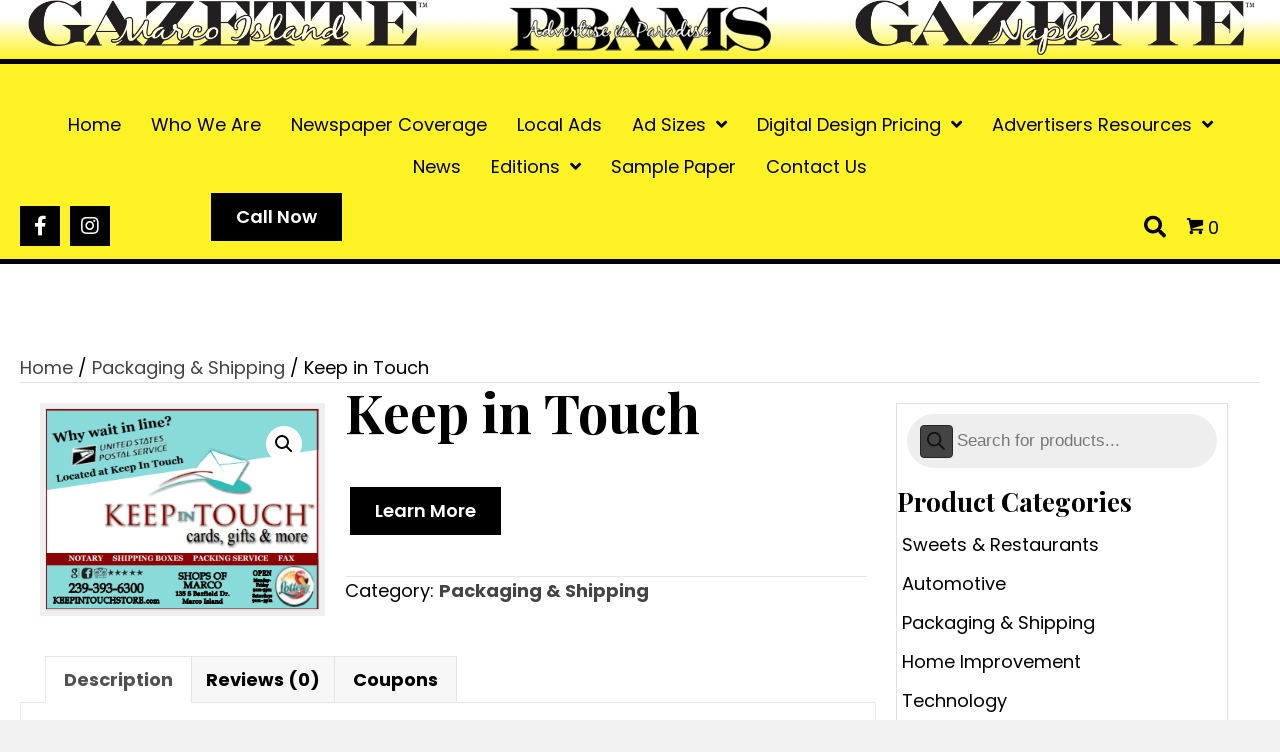

--- FILE ---
content_type: text/html; charset=UTF-8
request_url: https://pbams.com/product/keep-in-touch/
body_size: 109048
content:
<!DOCTYPE html>
<html lang="en-US">
<head>
<meta charset="UTF-8" />
<meta name='viewport' content='width=device-width, initial-scale=1.0' />
<meta http-equiv='X-UA-Compatible' content='IE=edge' />
<link rel="profile" href="https://gmpg.org/xfn/11" />
<meta name='robots' content='index, follow, max-image-preview:large, max-snippet:-1, max-video-preview:-1' />
	<style>img:is([sizes="auto" i], [sizes^="auto," i]) { contain-intrinsic-size: 3000px 1500px }</style>
	
	<!-- This site is optimized with the Yoast SEO plugin v26.6 - https://yoast.com/wordpress/plugins/seo/ -->
	<title>Keep in Touch - Paradise Business Advertising and Marketing Solutions</title>
	<link rel="canonical" href="https://pbams.com/product/keep-in-touch/" />
	<meta property="og:locale" content="en_US" />
	<meta property="og:type" content="article" />
	<meta property="og:title" content="Keep in Touch - Paradise Business Advertising and Marketing Solutions" />
	<meta property="og:description" content="&#8220;📢 Introducing Keep in Touch &#8211; Your One-Stop Solution for Notary Services, Shipping, and More! 📢 Looking for a reliable and convenient way to handle all your notary needs, shipping requirements, and more? Look no further than Keep in Touch! We are your ultimate destination for a wide range of services designed to make your&hellip;" />
	<meta property="og:url" content="https://pbams.com/product/keep-in-touch/" />
	<meta property="og:site_name" content="Paradise Business Advertising and Marketing Solutions" />
	<meta property="article:modified_time" content="2025-10-16T16:18:51+00:00" />
	<meta property="og:image" content="https://pbams.com/wp-content/uploads/2023/12/image-37.png" />
	<meta property="og:image:width" content="354" />
	<meta property="og:image:height" content="261" />
	<meta property="og:image:type" content="image/png" />
	<meta name="twitter:card" content="summary_large_image" />
	<meta name="twitter:label1" content="Est. reading time" />
	<meta name="twitter:data1" content="3 minutes" />
	<script type="application/ld+json" class="yoast-schema-graph">{"@context":"https://schema.org","@graph":[{"@type":"WebPage","@id":"https://pbams.com/product/keep-in-touch/","url":"https://pbams.com/product/keep-in-touch/","name":"Keep in Touch - Paradise Business Advertising and Marketing Solutions","isPartOf":{"@id":"https://pbams.com/#website"},"primaryImageOfPage":{"@id":"https://pbams.com/product/keep-in-touch/#primaryimage"},"image":{"@id":"https://pbams.com/product/keep-in-touch/#primaryimage"},"thumbnailUrl":"https://pbams.com/wp-content/uploads/2023/12/image-37.png","datePublished":"2023-12-07T12:16:18+00:00","dateModified":"2025-10-16T16:18:51+00:00","breadcrumb":{"@id":"https://pbams.com/product/keep-in-touch/#breadcrumb"},"inLanguage":"en-US","potentialAction":[{"@type":"ReadAction","target":["https://pbams.com/product/keep-in-touch/"]}]},{"@type":"ImageObject","inLanguage":"en-US","@id":"https://pbams.com/product/keep-in-touch/#primaryimage","url":"https://pbams.com/wp-content/uploads/2023/12/image-37.png","contentUrl":"https://pbams.com/wp-content/uploads/2023/12/image-37.png","width":354,"height":261,"caption":"Keep in Touch"},{"@type":"BreadcrumbList","@id":"https://pbams.com/product/keep-in-touch/#breadcrumb","itemListElement":[{"@type":"ListItem","position":1,"name":"Home","item":"https://pbams.com/"},{"@type":"ListItem","position":2,"name":"Local Ads","item":"https://pbams.com/local-ads/"},{"@type":"ListItem","position":3,"name":"Keep in Touch"}]},{"@type":"WebSite","@id":"https://pbams.com/#website","url":"https://pbams.com/","name":"Paradise Business Advertising and Marketing Solutions","description":"","publisher":{"@id":"https://pbams.com/#organization"},"potentialAction":[{"@type":"SearchAction","target":{"@type":"EntryPoint","urlTemplate":"https://pbams.com/?s={search_term_string}"},"query-input":{"@type":"PropertyValueSpecification","valueRequired":true,"valueName":"search_term_string"}}],"inLanguage":"en-US"},{"@type":"Organization","@id":"https://pbams.com/#organization","name":"Paradise Business Advertising and Marketing Solutions","url":"https://pbams.com/","logo":{"@type":"ImageObject","inLanguage":"en-US","@id":"https://pbams.com/#/schema/logo/image/","url":"https://pbams.com/wp-content/uploads/2023/11/aip.png","contentUrl":"https://pbams.com/wp-content/uploads/2023/11/aip.png","width":863,"height":144,"caption":"Paradise Business Advertising and Marketing Solutions"},"image":{"@id":"https://pbams.com/#/schema/logo/image/"}}]}</script>
	<!-- / Yoast SEO plugin. -->


<link rel='dns-prefetch' href='//collect.commerce.godaddy.com' />
<link rel='dns-prefetch' href='//fonts.googleapis.com' />
<link href='https://fonts.gstatic.com' crossorigin rel='preconnect' />
<link rel="alternate" type="application/rss+xml" title="Paradise Business Advertising and Marketing Solutions &raquo; Feed" href="https://pbams.com/feed/" />
<link rel="alternate" type="application/rss+xml" title="Paradise Business Advertising and Marketing Solutions &raquo; Comments Feed" href="https://pbams.com/comments/feed/" />
<link rel="alternate" type="application/rss+xml" title="Paradise Business Advertising and Marketing Solutions &raquo; Keep in Touch Comments Feed" href="https://pbams.com/product/keep-in-touch/feed/" />
<link rel="preload" href="https://pbams.com/wp-content/plugins/bb-plugin/fonts/fontawesome/5.15.4/webfonts/fa-solid-900.woff2" as="font" type="font/woff2" crossorigin="anonymous">
<link rel="preload" href="https://pbams.com/wp-content/plugins/bb-plugin/fonts/fontawesome/5.15.4/webfonts/fa-regular-400.woff2" as="font" type="font/woff2" crossorigin="anonymous">
<link rel="preload" href="https://pbams.com/wp-content/plugins/bb-plugin/fonts/fontawesome/5.15.4/webfonts/fa-brands-400.woff2" as="font" type="font/woff2" crossorigin="anonymous">
		<style>
			.lazyload,
			.lazyloading {
				max-width: 100%;
			}
		</style>
		<script>
window._wpemojiSettings = {"baseUrl":"https:\/\/s.w.org\/images\/core\/emoji\/16.0.1\/72x72\/","ext":".png","svgUrl":"https:\/\/s.w.org\/images\/core\/emoji\/16.0.1\/svg\/","svgExt":".svg","source":{"concatemoji":"https:\/\/pbams.com\/wp-includes\/js\/wp-emoji-release.min.js?ver=6.8.3"}};
/*! This file is auto-generated */
!function(s,n){var o,i,e;function c(e){try{var t={supportTests:e,timestamp:(new Date).valueOf()};sessionStorage.setItem(o,JSON.stringify(t))}catch(e){}}function p(e,t,n){e.clearRect(0,0,e.canvas.width,e.canvas.height),e.fillText(t,0,0);var t=new Uint32Array(e.getImageData(0,0,e.canvas.width,e.canvas.height).data),a=(e.clearRect(0,0,e.canvas.width,e.canvas.height),e.fillText(n,0,0),new Uint32Array(e.getImageData(0,0,e.canvas.width,e.canvas.height).data));return t.every(function(e,t){return e===a[t]})}function u(e,t){e.clearRect(0,0,e.canvas.width,e.canvas.height),e.fillText(t,0,0);for(var n=e.getImageData(16,16,1,1),a=0;a<n.data.length;a++)if(0!==n.data[a])return!1;return!0}function f(e,t,n,a){switch(t){case"flag":return n(e,"\ud83c\udff3\ufe0f\u200d\u26a7\ufe0f","\ud83c\udff3\ufe0f\u200b\u26a7\ufe0f")?!1:!n(e,"\ud83c\udde8\ud83c\uddf6","\ud83c\udde8\u200b\ud83c\uddf6")&&!n(e,"\ud83c\udff4\udb40\udc67\udb40\udc62\udb40\udc65\udb40\udc6e\udb40\udc67\udb40\udc7f","\ud83c\udff4\u200b\udb40\udc67\u200b\udb40\udc62\u200b\udb40\udc65\u200b\udb40\udc6e\u200b\udb40\udc67\u200b\udb40\udc7f");case"emoji":return!a(e,"\ud83e\udedf")}return!1}function g(e,t,n,a){var r="undefined"!=typeof WorkerGlobalScope&&self instanceof WorkerGlobalScope?new OffscreenCanvas(300,150):s.createElement("canvas"),o=r.getContext("2d",{willReadFrequently:!0}),i=(o.textBaseline="top",o.font="600 32px Arial",{});return e.forEach(function(e){i[e]=t(o,e,n,a)}),i}function t(e){var t=s.createElement("script");t.src=e,t.defer=!0,s.head.appendChild(t)}"undefined"!=typeof Promise&&(o="wpEmojiSettingsSupports",i=["flag","emoji"],n.supports={everything:!0,everythingExceptFlag:!0},e=new Promise(function(e){s.addEventListener("DOMContentLoaded",e,{once:!0})}),new Promise(function(t){var n=function(){try{var e=JSON.parse(sessionStorage.getItem(o));if("object"==typeof e&&"number"==typeof e.timestamp&&(new Date).valueOf()<e.timestamp+604800&&"object"==typeof e.supportTests)return e.supportTests}catch(e){}return null}();if(!n){if("undefined"!=typeof Worker&&"undefined"!=typeof OffscreenCanvas&&"undefined"!=typeof URL&&URL.createObjectURL&&"undefined"!=typeof Blob)try{var e="postMessage("+g.toString()+"("+[JSON.stringify(i),f.toString(),p.toString(),u.toString()].join(",")+"));",a=new Blob([e],{type:"text/javascript"}),r=new Worker(URL.createObjectURL(a),{name:"wpTestEmojiSupports"});return void(r.onmessage=function(e){c(n=e.data),r.terminate(),t(n)})}catch(e){}c(n=g(i,f,p,u))}t(n)}).then(function(e){for(var t in e)n.supports[t]=e[t],n.supports.everything=n.supports.everything&&n.supports[t],"flag"!==t&&(n.supports.everythingExceptFlag=n.supports.everythingExceptFlag&&n.supports[t]);n.supports.everythingExceptFlag=n.supports.everythingExceptFlag&&!n.supports.flag,n.DOMReady=!1,n.readyCallback=function(){n.DOMReady=!0}}).then(function(){return e}).then(function(){var e;n.supports.everything||(n.readyCallback(),(e=n.source||{}).concatemoji?t(e.concatemoji):e.wpemoji&&e.twemoji&&(t(e.twemoji),t(e.wpemoji)))}))}((window,document),window._wpemojiSettings);
</script>
<link rel='stylesheet' id='godaddy-payments-payinperson-main-styles-css' href='https://pbams.com/wp-content/mu-plugins/vendor/godaddy/mwc-core/assets/css/pay-in-person-method.css' media='all' />
<style id='wp-emoji-styles-inline-css'>

	img.wp-smiley, img.emoji {
		display: inline !important;
		border: none !important;
		box-shadow: none !important;
		height: 1em !important;
		width: 1em !important;
		margin: 0 0.07em !important;
		vertical-align: -0.1em !important;
		background: none !important;
		padding: 0 !important;
	}
</style>
<link rel='stylesheet' id='wp-block-library-css' href='https://pbams.com/wp-includes/css/dist/block-library/style.min.css?ver=6.8.3' media='all' />
<style id='wp-block-library-theme-inline-css'>
.wp-block-audio :where(figcaption){color:#555;font-size:13px;text-align:center}.is-dark-theme .wp-block-audio :where(figcaption){color:#ffffffa6}.wp-block-audio{margin:0 0 1em}.wp-block-code{border:1px solid #ccc;border-radius:4px;font-family:Menlo,Consolas,monaco,monospace;padding:.8em 1em}.wp-block-embed :where(figcaption){color:#555;font-size:13px;text-align:center}.is-dark-theme .wp-block-embed :where(figcaption){color:#ffffffa6}.wp-block-embed{margin:0 0 1em}.blocks-gallery-caption{color:#555;font-size:13px;text-align:center}.is-dark-theme .blocks-gallery-caption{color:#ffffffa6}:root :where(.wp-block-image figcaption){color:#555;font-size:13px;text-align:center}.is-dark-theme :root :where(.wp-block-image figcaption){color:#ffffffa6}.wp-block-image{margin:0 0 1em}.wp-block-pullquote{border-bottom:4px solid;border-top:4px solid;color:currentColor;margin-bottom:1.75em}.wp-block-pullquote cite,.wp-block-pullquote footer,.wp-block-pullquote__citation{color:currentColor;font-size:.8125em;font-style:normal;text-transform:uppercase}.wp-block-quote{border-left:.25em solid;margin:0 0 1.75em;padding-left:1em}.wp-block-quote cite,.wp-block-quote footer{color:currentColor;font-size:.8125em;font-style:normal;position:relative}.wp-block-quote:where(.has-text-align-right){border-left:none;border-right:.25em solid;padding-left:0;padding-right:1em}.wp-block-quote:where(.has-text-align-center){border:none;padding-left:0}.wp-block-quote.is-large,.wp-block-quote.is-style-large,.wp-block-quote:where(.is-style-plain){border:none}.wp-block-search .wp-block-search__label{font-weight:700}.wp-block-search__button{border:1px solid #ccc;padding:.375em .625em}:where(.wp-block-group.has-background){padding:1.25em 2.375em}.wp-block-separator.has-css-opacity{opacity:.4}.wp-block-separator{border:none;border-bottom:2px solid;margin-left:auto;margin-right:auto}.wp-block-separator.has-alpha-channel-opacity{opacity:1}.wp-block-separator:not(.is-style-wide):not(.is-style-dots){width:100px}.wp-block-separator.has-background:not(.is-style-dots){border-bottom:none;height:1px}.wp-block-separator.has-background:not(.is-style-wide):not(.is-style-dots){height:2px}.wp-block-table{margin:0 0 1em}.wp-block-table td,.wp-block-table th{word-break:normal}.wp-block-table :where(figcaption){color:#555;font-size:13px;text-align:center}.is-dark-theme .wp-block-table :where(figcaption){color:#ffffffa6}.wp-block-video :where(figcaption){color:#555;font-size:13px;text-align:center}.is-dark-theme .wp-block-video :where(figcaption){color:#ffffffa6}.wp-block-video{margin:0 0 1em}:root :where(.wp-block-template-part.has-background){margin-bottom:0;margin-top:0;padding:1.25em 2.375em}
</style>
<style id='classic-theme-styles-inline-css'>
/*! This file is auto-generated */
.wp-block-button__link{color:#fff;background-color:#32373c;border-radius:9999px;box-shadow:none;text-decoration:none;padding:calc(.667em + 2px) calc(1.333em + 2px);font-size:1.125em}.wp-block-file__button{background:#32373c;color:#fff;text-decoration:none}
</style>
<style id='global-styles-inline-css'>
:root{--wp--preset--aspect-ratio--square: 1;--wp--preset--aspect-ratio--4-3: 4/3;--wp--preset--aspect-ratio--3-4: 3/4;--wp--preset--aspect-ratio--3-2: 3/2;--wp--preset--aspect-ratio--2-3: 2/3;--wp--preset--aspect-ratio--16-9: 16/9;--wp--preset--aspect-ratio--9-16: 9/16;--wp--preset--color--black: #000000;--wp--preset--color--cyan-bluish-gray: #abb8c3;--wp--preset--color--white: #ffffff;--wp--preset--color--pale-pink: #f78da7;--wp--preset--color--vivid-red: #cf2e2e;--wp--preset--color--luminous-vivid-orange: #ff6900;--wp--preset--color--luminous-vivid-amber: #fcb900;--wp--preset--color--light-green-cyan: #7bdcb5;--wp--preset--color--vivid-green-cyan: #00d084;--wp--preset--color--pale-cyan-blue: #8ed1fc;--wp--preset--color--vivid-cyan-blue: #0693e3;--wp--preset--color--vivid-purple: #9b51e0;--wp--preset--color--fl-heading-text: #000000;--wp--preset--color--fl-body-bg: #f2f2f2;--wp--preset--color--fl-body-text: #000000;--wp--preset--color--fl-accent: #444444;--wp--preset--color--fl-accent-hover: #000000;--wp--preset--color--fl-topbar-bg: #ffffff;--wp--preset--color--fl-topbar-text: #000000;--wp--preset--color--fl-topbar-link: #428bca;--wp--preset--color--fl-topbar-hover: #428bca;--wp--preset--color--fl-header-bg: #ffffff;--wp--preset--color--fl-header-text: #000000;--wp--preset--color--fl-header-link: #428bca;--wp--preset--color--fl-header-hover: #428bca;--wp--preset--color--fl-nav-bg: #ffffff;--wp--preset--color--fl-nav-link: #428bca;--wp--preset--color--fl-nav-hover: #428bca;--wp--preset--color--fl-content-bg: #ffffff;--wp--preset--color--fl-footer-widgets-bg: #ffffff;--wp--preset--color--fl-footer-widgets-text: #000000;--wp--preset--color--fl-footer-widgets-link: #428bca;--wp--preset--color--fl-footer-widgets-hover: #428bca;--wp--preset--color--fl-footer-bg: #ffffff;--wp--preset--color--fl-footer-text: #000000;--wp--preset--color--fl-footer-link: #428bca;--wp--preset--color--fl-footer-hover: #428bca;--wp--preset--gradient--vivid-cyan-blue-to-vivid-purple: linear-gradient(135deg,rgba(6,147,227,1) 0%,rgb(155,81,224) 100%);--wp--preset--gradient--light-green-cyan-to-vivid-green-cyan: linear-gradient(135deg,rgb(122,220,180) 0%,rgb(0,208,130) 100%);--wp--preset--gradient--luminous-vivid-amber-to-luminous-vivid-orange: linear-gradient(135deg,rgba(252,185,0,1) 0%,rgba(255,105,0,1) 100%);--wp--preset--gradient--luminous-vivid-orange-to-vivid-red: linear-gradient(135deg,rgba(255,105,0,1) 0%,rgb(207,46,46) 100%);--wp--preset--gradient--very-light-gray-to-cyan-bluish-gray: linear-gradient(135deg,rgb(238,238,238) 0%,rgb(169,184,195) 100%);--wp--preset--gradient--cool-to-warm-spectrum: linear-gradient(135deg,rgb(74,234,220) 0%,rgb(151,120,209) 20%,rgb(207,42,186) 40%,rgb(238,44,130) 60%,rgb(251,105,98) 80%,rgb(254,248,76) 100%);--wp--preset--gradient--blush-light-purple: linear-gradient(135deg,rgb(255,206,236) 0%,rgb(152,150,240) 100%);--wp--preset--gradient--blush-bordeaux: linear-gradient(135deg,rgb(254,205,165) 0%,rgb(254,45,45) 50%,rgb(107,0,62) 100%);--wp--preset--gradient--luminous-dusk: linear-gradient(135deg,rgb(255,203,112) 0%,rgb(199,81,192) 50%,rgb(65,88,208) 100%);--wp--preset--gradient--pale-ocean: linear-gradient(135deg,rgb(255,245,203) 0%,rgb(182,227,212) 50%,rgb(51,167,181) 100%);--wp--preset--gradient--electric-grass: linear-gradient(135deg,rgb(202,248,128) 0%,rgb(113,206,126) 100%);--wp--preset--gradient--midnight: linear-gradient(135deg,rgb(2,3,129) 0%,rgb(40,116,252) 100%);--wp--preset--font-size--small: 13px;--wp--preset--font-size--medium: 20px;--wp--preset--font-size--large: 36px;--wp--preset--font-size--x-large: 42px;--wp--preset--spacing--20: 0.44rem;--wp--preset--spacing--30: 0.67rem;--wp--preset--spacing--40: 1rem;--wp--preset--spacing--50: 1.5rem;--wp--preset--spacing--60: 2.25rem;--wp--preset--spacing--70: 3.38rem;--wp--preset--spacing--80: 5.06rem;--wp--preset--shadow--natural: 6px 6px 9px rgba(0, 0, 0, 0.2);--wp--preset--shadow--deep: 12px 12px 50px rgba(0, 0, 0, 0.4);--wp--preset--shadow--sharp: 6px 6px 0px rgba(0, 0, 0, 0.2);--wp--preset--shadow--outlined: 6px 6px 0px -3px rgba(255, 255, 255, 1), 6px 6px rgba(0, 0, 0, 1);--wp--preset--shadow--crisp: 6px 6px 0px rgba(0, 0, 0, 1);}:where(.is-layout-flex){gap: 0.5em;}:where(.is-layout-grid){gap: 0.5em;}body .is-layout-flex{display: flex;}.is-layout-flex{flex-wrap: wrap;align-items: center;}.is-layout-flex > :is(*, div){margin: 0;}body .is-layout-grid{display: grid;}.is-layout-grid > :is(*, div){margin: 0;}:where(.wp-block-columns.is-layout-flex){gap: 2em;}:where(.wp-block-columns.is-layout-grid){gap: 2em;}:where(.wp-block-post-template.is-layout-flex){gap: 1.25em;}:where(.wp-block-post-template.is-layout-grid){gap: 1.25em;}.has-black-color{color: var(--wp--preset--color--black) !important;}.has-cyan-bluish-gray-color{color: var(--wp--preset--color--cyan-bluish-gray) !important;}.has-white-color{color: var(--wp--preset--color--white) !important;}.has-pale-pink-color{color: var(--wp--preset--color--pale-pink) !important;}.has-vivid-red-color{color: var(--wp--preset--color--vivid-red) !important;}.has-luminous-vivid-orange-color{color: var(--wp--preset--color--luminous-vivid-orange) !important;}.has-luminous-vivid-amber-color{color: var(--wp--preset--color--luminous-vivid-amber) !important;}.has-light-green-cyan-color{color: var(--wp--preset--color--light-green-cyan) !important;}.has-vivid-green-cyan-color{color: var(--wp--preset--color--vivid-green-cyan) !important;}.has-pale-cyan-blue-color{color: var(--wp--preset--color--pale-cyan-blue) !important;}.has-vivid-cyan-blue-color{color: var(--wp--preset--color--vivid-cyan-blue) !important;}.has-vivid-purple-color{color: var(--wp--preset--color--vivid-purple) !important;}.has-black-background-color{background-color: var(--wp--preset--color--black) !important;}.has-cyan-bluish-gray-background-color{background-color: var(--wp--preset--color--cyan-bluish-gray) !important;}.has-white-background-color{background-color: var(--wp--preset--color--white) !important;}.has-pale-pink-background-color{background-color: var(--wp--preset--color--pale-pink) !important;}.has-vivid-red-background-color{background-color: var(--wp--preset--color--vivid-red) !important;}.has-luminous-vivid-orange-background-color{background-color: var(--wp--preset--color--luminous-vivid-orange) !important;}.has-luminous-vivid-amber-background-color{background-color: var(--wp--preset--color--luminous-vivid-amber) !important;}.has-light-green-cyan-background-color{background-color: var(--wp--preset--color--light-green-cyan) !important;}.has-vivid-green-cyan-background-color{background-color: var(--wp--preset--color--vivid-green-cyan) !important;}.has-pale-cyan-blue-background-color{background-color: var(--wp--preset--color--pale-cyan-blue) !important;}.has-vivid-cyan-blue-background-color{background-color: var(--wp--preset--color--vivid-cyan-blue) !important;}.has-vivid-purple-background-color{background-color: var(--wp--preset--color--vivid-purple) !important;}.has-black-border-color{border-color: var(--wp--preset--color--black) !important;}.has-cyan-bluish-gray-border-color{border-color: var(--wp--preset--color--cyan-bluish-gray) !important;}.has-white-border-color{border-color: var(--wp--preset--color--white) !important;}.has-pale-pink-border-color{border-color: var(--wp--preset--color--pale-pink) !important;}.has-vivid-red-border-color{border-color: var(--wp--preset--color--vivid-red) !important;}.has-luminous-vivid-orange-border-color{border-color: var(--wp--preset--color--luminous-vivid-orange) !important;}.has-luminous-vivid-amber-border-color{border-color: var(--wp--preset--color--luminous-vivid-amber) !important;}.has-light-green-cyan-border-color{border-color: var(--wp--preset--color--light-green-cyan) !important;}.has-vivid-green-cyan-border-color{border-color: var(--wp--preset--color--vivid-green-cyan) !important;}.has-pale-cyan-blue-border-color{border-color: var(--wp--preset--color--pale-cyan-blue) !important;}.has-vivid-cyan-blue-border-color{border-color: var(--wp--preset--color--vivid-cyan-blue) !important;}.has-vivid-purple-border-color{border-color: var(--wp--preset--color--vivid-purple) !important;}.has-vivid-cyan-blue-to-vivid-purple-gradient-background{background: var(--wp--preset--gradient--vivid-cyan-blue-to-vivid-purple) !important;}.has-light-green-cyan-to-vivid-green-cyan-gradient-background{background: var(--wp--preset--gradient--light-green-cyan-to-vivid-green-cyan) !important;}.has-luminous-vivid-amber-to-luminous-vivid-orange-gradient-background{background: var(--wp--preset--gradient--luminous-vivid-amber-to-luminous-vivid-orange) !important;}.has-luminous-vivid-orange-to-vivid-red-gradient-background{background: var(--wp--preset--gradient--luminous-vivid-orange-to-vivid-red) !important;}.has-very-light-gray-to-cyan-bluish-gray-gradient-background{background: var(--wp--preset--gradient--very-light-gray-to-cyan-bluish-gray) !important;}.has-cool-to-warm-spectrum-gradient-background{background: var(--wp--preset--gradient--cool-to-warm-spectrum) !important;}.has-blush-light-purple-gradient-background{background: var(--wp--preset--gradient--blush-light-purple) !important;}.has-blush-bordeaux-gradient-background{background: var(--wp--preset--gradient--blush-bordeaux) !important;}.has-luminous-dusk-gradient-background{background: var(--wp--preset--gradient--luminous-dusk) !important;}.has-pale-ocean-gradient-background{background: var(--wp--preset--gradient--pale-ocean) !important;}.has-electric-grass-gradient-background{background: var(--wp--preset--gradient--electric-grass) !important;}.has-midnight-gradient-background{background: var(--wp--preset--gradient--midnight) !important;}.has-small-font-size{font-size: var(--wp--preset--font-size--small) !important;}.has-medium-font-size{font-size: var(--wp--preset--font-size--medium) !important;}.has-large-font-size{font-size: var(--wp--preset--font-size--large) !important;}.has-x-large-font-size{font-size: var(--wp--preset--font-size--x-large) !important;}
:where(.wp-block-post-template.is-layout-flex){gap: 1.25em;}:where(.wp-block-post-template.is-layout-grid){gap: 1.25em;}
:where(.wp-block-columns.is-layout-flex){gap: 2em;}:where(.wp-block-columns.is-layout-grid){gap: 2em;}
:root :where(.wp-block-pullquote){font-size: 1.5em;line-height: 1.6;}
</style>
<link rel='stylesheet' id='photoswipe-css' href='https://pbams.com/wp-content/plugins/woocommerce/assets/css/photoswipe/photoswipe.min.css?ver=10.4.3' media='all' />
<link rel='stylesheet' id='photoswipe-default-skin-css' href='https://pbams.com/wp-content/plugins/woocommerce/assets/css/photoswipe/default-skin/default-skin.min.css?ver=10.4.3' media='all' />
<link rel='stylesheet' id='woocommerce-layout-css' href='https://pbams.com/wp-content/plugins/woocommerce/assets/css/woocommerce-layout.css?ver=10.4.3' media='all' />
<link rel='stylesheet' id='woocommerce-smallscreen-css' href='https://pbams.com/wp-content/plugins/woocommerce/assets/css/woocommerce-smallscreen.css?ver=10.4.3' media='only screen and (max-width: 767px)' />
<link rel='stylesheet' id='woocommerce-general-css' href='https://pbams.com/wp-content/plugins/woocommerce/assets/css/woocommerce.css?ver=10.4.3' media='all' />
<style id='woocommerce-inline-inline-css'>
.woocommerce form .form-row .required { visibility: visible; }
</style>
<link rel='stylesheet' id='wcz-frontend-css' href='https://pbams.com/wp-content/plugins/woocustomizer/assets/css/frontend.css?ver=2.6.3' media='all' />
<link rel='stylesheet' id='wc-store-catalog-pdf-download-style-css' href='https://pbams.com/wp-content/plugins/woocommerce-store-catalog-pdf-download/assets/css/frontend-styles.css?ver=6.8.3' media='all' />
<link rel='stylesheet' id='dashicons-css' href='https://pbams.com/wp-includes/css/dashicons.min.css?ver=6.8.3' media='all' />
<link rel='stylesheet' id='woocommerce-addons-css-css' href='https://pbams.com/wp-content/plugins/woocommerce-product-addons/assets/css/frontend/frontend.css?ver=6.4.6' media='all' />
<link rel='stylesheet' id='wp-components-css' href='https://pbams.com/wp-includes/css/dist/components/style.min.css?ver=6.8.3' media='all' />
<link rel='stylesheet' id='godaddy-styles-css' href='https://pbams.com/wp-content/mu-plugins/vendor/wpex/godaddy-launch/includes/Dependencies/GoDaddy/Styles/build/latest.css?ver=2.0.2' media='all' />
<link rel='stylesheet' id='font-awesome-5-css' href='https://pbams.com/wp-content/plugins/bb-plugin/fonts/fontawesome/5.15.4/css/all.min.css?ver=2.8.1.2' media='all' />
<style id='fl-builder-layout-1349-inline-css'>
.fl-builder-content *,.fl-builder-content *:before,.fl-builder-content *:after {-webkit-box-sizing: border-box;-moz-box-sizing: border-box;box-sizing: border-box;}.fl-row:before,.fl-row:after,.fl-row-content:before,.fl-row-content:after,.fl-col-group:before,.fl-col-group:after,.fl-col:before,.fl-col:after,.fl-module:before,.fl-module:after,.fl-module-content:before,.fl-module-content:after {display: table;content: " ";}.fl-row:after,.fl-row-content:after,.fl-col-group:after,.fl-col:after,.fl-module:after,.fl-module-content:after {clear: both;}.fl-clear {clear: both;}.fl-clearfix:before,.fl-clearfix:after {display: table;content: " ";}.fl-clearfix:after {clear: both;}.sr-only {position: absolute;width: 1px;height: 1px;padding: 0;overflow: hidden;clip: rect(0,0,0,0);white-space: nowrap;border: 0;}.fl-row,.fl-row-content {margin-left: auto;margin-right: auto;min-width: 0;}.fl-row-content-wrap {position: relative;}.fl-builder-mobile .fl-row-bg-photo .fl-row-content-wrap {background-attachment: scroll;}.fl-row-bg-video,.fl-row-bg-video .fl-row-content,.fl-row-bg-embed,.fl-row-bg-embed .fl-row-content {position: relative;}.fl-row-bg-video .fl-bg-video,.fl-row-bg-embed .fl-bg-embed-code {bottom: 0;left: 0;overflow: hidden;position: absolute;right: 0;top: 0;}.fl-row-bg-video .fl-bg-video video,.fl-row-bg-embed .fl-bg-embed-code video {bottom: 0;left: 0px;max-width: none;position: absolute;right: 0;top: 0px;}.fl-row-bg-video .fl-bg-video video {min-width: 100%;min-height: 100%;width: auto;height: auto;}.fl-row-bg-video .fl-bg-video iframe,.fl-row-bg-embed .fl-bg-embed-code iframe {pointer-events: none;width: 100vw;height: 56.25vw; max-width: none;min-height: 100vh;min-width: 177.77vh; position: absolute;top: 50%;left: 50%;transform: translate(-50%, -50%);-ms-transform: translate(-50%, -50%); -webkit-transform: translate(-50%, -50%); }.fl-bg-video-fallback {background-position: 50% 50%;background-repeat: no-repeat;background-size: cover;bottom: 0px;left: 0px;position: absolute;right: 0px;top: 0px;}.fl-row-bg-slideshow,.fl-row-bg-slideshow .fl-row-content {position: relative;}.fl-row .fl-bg-slideshow {bottom: 0;left: 0;overflow: hidden;position: absolute;right: 0;top: 0;z-index: 0;}.fl-builder-edit .fl-row .fl-bg-slideshow * {bottom: 0;height: auto !important;left: 0;position: absolute !important;right: 0;top: 0;}.fl-row-bg-overlay .fl-row-content-wrap:after {border-radius: inherit;content: '';display: block;position: absolute;top: 0;right: 0;bottom: 0;left: 0;z-index: 0;}.fl-row-bg-overlay .fl-row-content {position: relative;z-index: 1;}.fl-row-default-height .fl-row-content-wrap,.fl-row-custom-height .fl-row-content-wrap {display: -webkit-box;display: -webkit-flex;display: -ms-flexbox;display: flex;min-height: 100vh;}.fl-row-overlap-top .fl-row-content-wrap {display: -webkit-inline-box;display: -webkit-inline-flex;display: -moz-inline-box;display: -ms-inline-flexbox;display: inline-flex;width: 100%;}.fl-row-default-height .fl-row-content-wrap,.fl-row-custom-height .fl-row-content-wrap {min-height: 0;}.fl-row-default-height .fl-row-content,.fl-row-full-height .fl-row-content,.fl-row-custom-height .fl-row-content {-webkit-box-flex: 1 1 auto; -moz-box-flex: 1 1 auto;-webkit-flex: 1 1 auto;-ms-flex: 1 1 auto;flex: 1 1 auto;}.fl-row-default-height .fl-row-full-width.fl-row-content,.fl-row-full-height .fl-row-full-width.fl-row-content,.fl-row-custom-height .fl-row-full-width.fl-row-content {max-width: 100%;width: 100%;}.fl-row-default-height.fl-row-align-center .fl-row-content-wrap,.fl-row-full-height.fl-row-align-center .fl-row-content-wrap,.fl-row-custom-height.fl-row-align-center .fl-row-content-wrap {align-items: center;justify-content: center;-webkit-align-items: center;-webkit-box-align: center;-webkit-box-pack: center;-webkit-justify-content: center;-ms-flex-align: center;-ms-flex-pack: center;}.fl-row-default-height.fl-row-align-bottom .fl-row-content-wrap,.fl-row-full-height.fl-row-align-bottom .fl-row-content-wrap,.fl-row-custom-height.fl-row-align-bottom .fl-row-content-wrap {align-items: flex-end;justify-content: flex-end;-webkit-align-items: flex-end;-webkit-justify-content: flex-end;-webkit-box-align: end;-webkit-box-pack: end;-ms-flex-align: end;-ms-flex-pack: end;}.fl-col-group-equal-height {display: flex;flex-wrap: wrap;width: 100%;}.fl-col-group-equal-height.fl-col-group-has-child-loading {flex-wrap: nowrap;}.fl-col-group-equal-height .fl-col,.fl-col-group-equal-height .fl-col-content {display: flex;flex: 1 1 auto;}.fl-col-group-equal-height .fl-col-content {flex-direction: column;flex-shrink: 1;min-width: 1px;max-width: 100%;width: 100%;}.fl-col-group-equal-height:before,.fl-col-group-equal-height .fl-col:before,.fl-col-group-equal-height .fl-col-content:before,.fl-col-group-equal-height:after,.fl-col-group-equal-height .fl-col:after,.fl-col-group-equal-height .fl-col-content:after{content: none;}.fl-col-group-nested.fl-col-group-equal-height.fl-col-group-align-top .fl-col-content,.fl-col-group-equal-height.fl-col-group-align-top .fl-col-content {justify-content: flex-start;}.fl-col-group-nested.fl-col-group-equal-height.fl-col-group-align-center .fl-col-content,.fl-col-group-equal-height.fl-col-group-align-center .fl-col-content {align-items: center;justify-content: center;}.fl-col-group-nested.fl-col-group-equal-height.fl-col-group-align-bottom .fl-col-content,.fl-col-group-equal-height.fl-col-group-align-bottom .fl-col-content {justify-content: flex-end;}.fl-col-group-equal-height.fl-col-group-align-center .fl-module,.fl-col-group-equal-height.fl-col-group-align-center .fl-col-group {width: 100%;}.fl-col {float: left;min-height: 1px;}.fl-col-bg-overlay .fl-col-content {position: relative;}.fl-col-bg-overlay .fl-col-content:after {border-radius: inherit;content: '';display: block;position: absolute;top: 0;right: 0;bottom: 0;left: 0;z-index: 0;}.fl-col-bg-overlay .fl-module {position: relative;z-index: 2;}.fl-module img {max-width: 100%;}.fl-builder-module-template {margin: 0 auto;max-width: 1100px;padding: 20px;}.fl-builder-content a.fl-button,.fl-builder-content a.fl-button:visited {border-radius: 4px;-moz-border-radius: 4px;-webkit-border-radius: 4px;display: inline-block;font-size: 16px;font-weight: normal;line-height: 18px;padding: 12px 24px;text-decoration: none;text-shadow: none;}.fl-builder-content .fl-button:hover {text-decoration: none;}.fl-builder-content .fl-button:active {position: relative;top: 1px;}.fl-builder-content .fl-button-width-full .fl-button {display: block;text-align: center;}.fl-builder-content .fl-button-width-custom .fl-button {display: inline-block;text-align: center;max-width: 100%;}.fl-builder-content .fl-button-left {text-align: left;}.fl-builder-content .fl-button-center {text-align: center;}.fl-builder-content .fl-button-right {text-align: right;}.fl-builder-content .fl-button i {font-size: 1.3em;height: auto;margin-right:8px;vertical-align: middle;width: auto;}.fl-builder-content .fl-button i.fl-button-icon-after {margin-left: 8px;margin-right: 0;}.fl-builder-content .fl-button-has-icon .fl-button-text {vertical-align: middle;}.fl-icon-wrap {display: inline-block;}.fl-icon {display: table-cell;vertical-align: middle;}.fl-icon a {text-decoration: none;}.fl-icon i {float: right;height: auto;width: auto;}.fl-icon i:before {border: none !important;height: auto;width: auto;}.fl-icon-text {display: table-cell;text-align: left;padding-left: 15px;vertical-align: middle;}.fl-icon-text-empty {display: none;}.fl-icon-text *:last-child {margin: 0 !important;padding: 0 !important;}.fl-icon-text a {text-decoration: none;}.fl-icon-text span {display: block;}.fl-icon-text span.mce-edit-focus {min-width: 1px;}.fl-photo {line-height: 0;position: relative;}.fl-photo-align-left {text-align: left;}.fl-photo-align-center {text-align: center;}.fl-photo-align-right {text-align: right;}.fl-photo-content {display: inline-block;line-height: 0;position: relative;max-width: 100%;}.fl-photo-img-svg {width: 100%;}.fl-photo-content img {display: inline;height: auto;max-width: 100%;}.fl-photo-crop-circle img {-webkit-border-radius: 100%;-moz-border-radius: 100%;border-radius: 100%;}.fl-photo-caption {font-size: 13px;line-height: 18px;overflow: hidden;text-overflow: ellipsis;}.fl-photo-caption-below {padding-bottom: 20px;padding-top: 10px;}.fl-photo-caption-hover {background: rgba(0,0,0,0.7);bottom: 0;color: #fff;left: 0;opacity: 0;filter: alpha(opacity = 0);padding: 10px 15px;position: absolute;right: 0;-webkit-transition:opacity 0.3s ease-in;-moz-transition:opacity 0.3s ease-in;transition:opacity 0.3s ease-in;}.fl-photo-content:hover .fl-photo-caption-hover {opacity: 100;filter: alpha(opacity = 100);}.fl-builder-pagination,.fl-builder-pagination-load-more {padding: 40px 0;}.fl-builder-pagination ul.page-numbers {list-style: none;margin: 0;padding: 0;text-align: center;}.fl-builder-pagination li {display: inline-block;list-style: none;margin: 0;padding: 0;}.fl-builder-pagination li a.page-numbers,.fl-builder-pagination li span.page-numbers {border: 1px solid #e6e6e6;display: inline-block;padding: 5px 10px;margin: 0 0 5px;}.fl-builder-pagination li a.page-numbers:hover,.fl-builder-pagination li span.current {background: #f5f5f5;text-decoration: none;}.fl-slideshow,.fl-slideshow * {-webkit-box-sizing: content-box;-moz-box-sizing: content-box;box-sizing: content-box;}.fl-slideshow .fl-slideshow-image img {max-width: none !important;}.fl-slideshow-social {line-height: 0 !important;}.fl-slideshow-social * {margin: 0 !important;}.fl-builder-content .bx-wrapper .bx-viewport {background: transparent;border: none;box-shadow: none;-moz-box-shadow: none;-webkit-box-shadow: none;left: 0;}.mfp-wrap button.mfp-arrow,.mfp-wrap button.mfp-arrow:active,.mfp-wrap button.mfp-arrow:hover,.mfp-wrap button.mfp-arrow:focus {background: transparent !important;border: none !important;outline: none;position: absolute;top: 50%;box-shadow: none !important;-moz-box-shadow: none !important;-webkit-box-shadow: none !important;}.mfp-wrap .mfp-close,.mfp-wrap .mfp-close:active,.mfp-wrap .mfp-close:hover,.mfp-wrap .mfp-close:focus {background: transparent !important;border: none !important;outline: none;position: absolute;top: 0;box-shadow: none !important;-moz-box-shadow: none !important;-webkit-box-shadow: none !important;}.admin-bar .mfp-wrap .mfp-close,.admin-bar .mfp-wrap .mfp-close:active,.admin-bar .mfp-wrap .mfp-close:hover,.admin-bar .mfp-wrap .mfp-close:focus {top: 32px!important;}img.mfp-img {padding: 0;}.mfp-counter {display: none;}.mfp-wrap .mfp-preloader.fa {font-size: 30px;}.fl-form-field {margin-bottom: 15px;}.fl-form-field input.fl-form-error {border-color: #DD6420;}.fl-form-error-message {clear: both;color: #DD6420;display: none;padding-top: 8px;font-size: 12px;font-weight: lighter;}.fl-form-button-disabled {opacity: 0.5;}.fl-animation {opacity: 0;}.fl-builder-preview .fl-animation,.fl-builder-edit .fl-animation,.fl-animated {opacity: 1;}.fl-animated {animation-fill-mode: both;-webkit-animation-fill-mode: both;}.fl-button.fl-button-icon-animation i {width: 0 !important;opacity: 0;-ms-filter: "alpha(opacity=0)";transition: all 0.2s ease-out;-webkit-transition: all 0.2s ease-out;}.fl-button.fl-button-icon-animation:hover i {opacity: 1! important;-ms-filter: "alpha(opacity=100)";}.fl-button.fl-button-icon-animation i.fl-button-icon-after {margin-left: 0px !important;}.fl-button.fl-button-icon-animation:hover i.fl-button-icon-after {margin-left: 10px !important;}.fl-button.fl-button-icon-animation i.fl-button-icon-before {margin-right: 0 !important;}.fl-button.fl-button-icon-animation:hover i.fl-button-icon-before {margin-right: 20px !important;margin-left: -10px;}.single:not(.woocommerce).single-fl-builder-template .fl-content {width: 100%;}.fl-builder-layer {position: absolute;top:0;left:0;right: 0;bottom: 0;z-index: 0;pointer-events: none;overflow: hidden;}.fl-builder-shape-layer {z-index: 0;}.fl-builder-shape-layer.fl-builder-bottom-edge-layer {z-index: 1;}.fl-row-bg-overlay .fl-builder-shape-layer {z-index: 1;}.fl-row-bg-overlay .fl-builder-shape-layer.fl-builder-bottom-edge-layer {z-index: 2;}.fl-row-has-layers .fl-row-content {z-index: 1;}.fl-row-bg-overlay .fl-row-content {z-index: 2;}.fl-builder-layer > * {display: block;position: absolute;top:0;left:0;width: 100%;}.fl-builder-layer + .fl-row-content {position: relative;}.fl-builder-layer .fl-shape {fill: #aaa;stroke: none;stroke-width: 0;width:100%;}@supports (-webkit-touch-callout: inherit) {.fl-row.fl-row-bg-parallax .fl-row-content-wrap,.fl-row.fl-row-bg-fixed .fl-row-content-wrap {background-position: center !important;background-attachment: scroll !important;}}@supports (-webkit-touch-callout: none) {.fl-row.fl-row-bg-fixed .fl-row-content-wrap {background-position: center !important;background-attachment: scroll !important;}}@media (max-width: 1400px) {}@media (max-width: 1024px) { .fl-col-group.fl-col-group-medium-reversed {display: -webkit-flex;display: flex;-webkit-flex-wrap: wrap-reverse;flex-wrap: wrap-reverse;flex-direction: row-reverse;} }@media (max-width: 768px) { .fl-row-content-wrap {background-attachment: scroll !important;}.fl-row-bg-parallax .fl-row-content-wrap {background-attachment: scroll !important;background-position: center center !important;}.fl-col-group.fl-col-group-equal-height {display: block;}.fl-col-group.fl-col-group-equal-height.fl-col-group-custom-width {display: -webkit-box;display: -webkit-flex;display: flex;}.fl-col-group.fl-col-group-responsive-reversed {display: -webkit-flex;display: flex;-webkit-flex-wrap: wrap-reverse;flex-wrap: wrap-reverse;flex-direction: row-reverse;}.fl-col-group.fl-col-group-responsive-reversed .fl-col:not(.fl-col-small-custom-width) {flex-basis: 100%;width: 100% !important;}.fl-col-group.fl-col-group-medium-reversed:not(.fl-col-group-responsive-reversed) {display: unset;display: unset;-webkit-flex-wrap: unset;flex-wrap: unset;flex-direction: unset;}.fl-col {clear: both;float: none;margin-left: auto;margin-right: auto;width: auto !important;}.fl-col-small:not(.fl-col-small-full-width) {max-width: 400px;}.fl-block-col-resize {display:none;}.fl-row[data-node] .fl-row-content-wrap {margin: 0;padding-left: 0;padding-right: 0;}.fl-row[data-node] .fl-bg-video,.fl-row[data-node] .fl-bg-slideshow {left: 0;right: 0;}.fl-col[data-node] .fl-col-content {margin: 0;padding-left: 0;padding-right: 0;} }@media (min-width: 1401px) {html .fl-visible-large:not(.fl-visible-desktop),html .fl-visible-medium:not(.fl-visible-desktop),html .fl-visible-mobile:not(.fl-visible-desktop) {display: none;}}@media (min-width: 1025px) and (max-width: 1400px) {html .fl-visible-desktop:not(.fl-visible-large),html .fl-visible-medium:not(.fl-visible-large),html .fl-visible-mobile:not(.fl-visible-large) {display: none;}}@media (min-width: 769px) and (max-width: 1024px) {html .fl-visible-desktop:not(.fl-visible-medium),html .fl-visible-large:not(.fl-visible-medium),html .fl-visible-mobile:not(.fl-visible-medium) {display: none;}}@media (max-width: 768px) {html .fl-visible-desktop:not(.fl-visible-mobile),html .fl-visible-large:not(.fl-visible-mobile),html .fl-visible-medium:not(.fl-visible-mobile) {display: none;}}.fl-row-fixed-width {max-width: 1280px;}.fl-row-content-wrap {margin-top: 0px;margin-right: 0px;margin-bottom: 0px;margin-left: 0px;padding-top: 20px;padding-right: 20px;padding-bottom: 20px;padding-left: 20px;}.fl-col-content {margin-top: 0px;margin-right: 0px;margin-bottom: 0px;margin-left: 0px;padding-top: 0px;padding-right: 0px;padding-bottom: 0px;padding-left: 0px;}.fl-module-content, :where(.fl-module:not(:has(> .fl-module-content))) {margin-top: 20px;margin-right: 20px;margin-bottom: 20px;margin-left: 20px;}.fl-node-dhsucef8zgav > .fl-row-content-wrap {border-top-width: 1px;border-right-width: 0px;border-bottom-width: 1px;border-left-width: 0px;} .fl-node-dhsucef8zgav > .fl-row-content-wrap {padding-top:90px;padding-bottom:0px;}@media ( max-width: 1024px ) { .fl-node-dhsucef8zgav.fl-row > .fl-row-content-wrap {padding-top:0px;padding-right:0px;padding-bottom:0px;padding-left:0px;}}@media ( max-width: 768px ) { .fl-node-dhsucef8zgav.fl-row > .fl-row-content-wrap {padding-top:40px;padding-bottom:45px;}}.fl-node-e5gyux2v8jsl {width: 69%;}@media(max-width: 1024px) {.fl-builder-content .fl-node-e5gyux2v8jsl {width: 64% !important;max-width: none;-webkit-box-flex: 0 1 auto;-moz-box-flex: 0 1 auto;-webkit-flex: 0 1 auto;-ms-flex: 0 1 auto;flex: 0 1 auto;}}@media(max-width: 768px) {.fl-builder-content .fl-node-e5gyux2v8jsl {width: 100% !important;max-width: none;clear: none;float: left;}}.fl-node-7nda5046rbjg {width: 38%;}.fl-node-7nda5046rbjg > .fl-col-content {background-color: #efefef;} .fl-node-7nda5046rbjg > .fl-col-content {margin-top:20px;margin-right:20px;margin-bottom:20px;margin-left:20px;}.fl-node-xw2e9pvkd173 {width: 100%;}.fl-node-4z5mtblo37pr {width: 30%;}.fl-node-4z5mtblo37pr > .fl-col-content {border-style: solid;border-width: 0;background-clip: border-box;border-color: #e0e0e0;border-top-width: 1px;border-right-width: 1px;border-bottom-width: 1px;border-left-width: 1px;}@media(max-width: 1024px) {.fl-builder-content .fl-node-4z5mtblo37pr {width: 33% !important;max-width: none;-webkit-box-flex: 0 1 auto;-moz-box-flex: 0 1 auto;-webkit-flex: 0 1 auto;-ms-flex: 0 1 auto;flex: 0 1 auto;}}@media(max-width: 768px) {.fl-builder-content .fl-node-4z5mtblo37pr {width: 100% !important;max-width: none;clear: none;float: left;}} .fl-node-4z5mtblo37pr > .fl-col-content {margin-top:20px;margin-right:20px;margin-bottom:20px;margin-left:20px;}@media ( max-width: 1024px ) { .fl-node-4z5mtblo37pr.fl-col > .fl-col-content {margin-top:20px;}}@media ( max-width: 768px ) { .fl-node-4z5mtblo37pr.fl-col > .fl-col-content {margin-right:20px;margin-left:20px;}}.fl-node-h3edxstcg52b {width: 61%;}.fl-module-fl-woo-product-images .fl-module-content {position: relative;}.woocommerce div.product .fl-module-fl-woo-product-images div.images,.woocommerce #content div.product .fl-module-fl-woo-product-images div.images {float: none;margin: 0;width: auto;} .fl-node-wm1au8g4cq3o > .fl-module-content {margin-top:5px;margin-right:5px;margin-bottom:5px;margin-left:5px;}.woocommerce .fl-module-fl-woo-breadcrumb .woocommerce-breadcrumb {margin: 0;}.fl-node-p5v7swr416zd .fl-module-content .woocommerce-breadcrumb {text-align: left;} .fl-node-p5v7swr416zd > .fl-module-content {margin-top:0px;margin-bottom:0px;}.fl-module-heading .fl-heading {padding: 0 !important;margin: 0 !important;} .fl-node-clmu8d46nkzi > .fl-module-content {margin-bottom:10px;} .fl-node-a8uh59sq3ejw > .fl-module-content {margin-bottom:0px;}.woocommerce div.product .fl-module-fl-woo-product-rating .woocommerce-product-rating,.fl-module-fl-woo-product-rating .woocommerce-product-rating {float: none;margin: 0;}.fl-node-gjy94vlohetx .fl-module-content {text-align: left;} .fl-node-gjy94vlohetx > .fl-module-content {margin-top:0px;margin-bottom:0px;}.fl-node-5i67kerox8yl .fl-separator {border-top-width: 1px;border-top-style: solid;border-top-color: #e0e0e0;max-width: 100%;margin: auto;}.bb-heading-input.input-small {width: 46px !important;}.pp-heading-content {overflow: hidden;}.pp-heading-content .pp-heading-link {text-decoration: none;}.pp-heading-content span.heading-title {display: block;}.pp-heading-content .pp-heading.pp-separator-inline .heading-title {display: inline-block;}.pp-heading-content .pp-heading.pp-separator-inline .heading-title span {position: relative;display: inline-block;}.pp-heading-content .pp-heading.pp-separator-inline .heading-title span:before,.pp-heading-content .pp-heading.pp-separator-inline .heading-title span:after {content: "";display: block;position: absolute;top: 50%;border-width: 0;}.pp-heading-content .pp-heading.pp-separator-inline .heading-title span:before {right: 100%;}.pp-heading-content .pp-heading.pp-separator-inline .heading-title span:after {left: 100%;}.pp-heading-content .pp-heading.pp-separator-inline.pp-left .heading-title span {padding-left: 0 !important;}.pp-heading-content .pp-heading.pp-separator-inline.pp-right .heading-title span {padding-right: 0 !important;}.pp-heading-content .pp-heading.pp-separator-inline.pp-left .heading-title span:before {display: none;}.pp-heading-content .pp-heading.pp-separator-inline.pp-right .heading-title span:after {display: none;}.pp-heading-content .pp-heading-separator {margin: 0 auto;padding: 0;position: relative;overflow: hidden;}.pp-heading-content .pp-heading-separator.line_with_icon:before {right: 50%;left: auto;}.pp-heading-content .pp-heading-separator.line_with_icon.pp-left:before {display: none;}.pp-heading-content .pp-heading-separator.line_with_icon.pp-right:after {display: none;}.pp-heading-content .pp-heading-separator.line_with_icon:after {left: 50%;right: auto;}.pp-heading-content .pp-heading-separator.line_with_icon.pp-left:after {left: 1%;}.pp-heading-content .pp-heading-separator.line_with_icon.pp-right:before {right: 1%;}.pp-heading-content .pp-heading-separator.line_with_icon:before,.pp-heading-content .pp-heading-separator.line_with_icon:after {content: "";position: absolute;bottom: 50%;border-width: 0;top: 50%;}.pp-heading-content .pp-heading-separator .heading-icon-image {vertical-align: middle;box-shadow: none !important;max-width: 100%;}.pp-heading-content .pp-heading-separator .pp-separator-line {max-width: 100%;display: block;}.pp-heading-content .pp-heading-separator .pp-heading-separator-icon {display: inline-block;text-align: center;}.pp-heading-content .pp-heading-separator.icon_only span {display: inline-block;}@media only screen and (max-width: 768px) {.pp-heading-content .pp-heading.pp-separator-inline.pp-tablet-left .heading-title span {padding-left: 0 !important;}.pp-heading-content .pp-heading.pp-separator-inline.pp-tablet-right .heading-title span {padding-right: 0 !important;}.pp-heading-content .pp-heading.pp-separator-inline.pp-tablet-left .heading-title span:before {display: none;}.pp-heading-content .pp-heading.pp-separator-inline.pp-tablet-right .heading-title span:after {display: none;}.pp-heading-content .pp-heading-separator.line_with_icon.pp-tablet-left:before {display: none;}.pp-heading-content .pp-heading-separator.line_with_icon.pp-tablet-right:after {display: none;}.pp-heading-content .pp-heading-separator.line_with_icon.pp-tablet-left:after {left: 2%;}.pp-heading-content .pp-heading-separator.line_with_icon.pp-tablet-right:before {right: 2%;}}@media only screen and (max-width: 480px) {.pp-heading-content .pp-heading.pp-separator-inline.pp-mobile-left .heading-title span {padding-left: 0 !important;}.pp-heading-content .pp-heading.pp-separator-inline.pp-mobile-right .heading-title span {padding-right: 0 !important;}.pp-heading-content .pp-heading.pp-separator-inline.pp-mobile-left .heading-title span:before {display: none;}.pp-heading-content .pp-heading.pp-separator-inline.pp-mobile-right .heading-title span:after {display: none;}.pp-heading-content .pp-heading-separator.line_with_icon.pp-mobile-left:before {display: none;}.pp-heading-content .pp-heading-separator.line_with_icon.pp-mobile-left:before {display: none;}.pp-heading-content .pp-heading-separator.line_with_icon.pp-mobile-right:after {display: none;}.pp-heading-content .pp-heading-separator.line_with_icon.pp-mobile-left:after {left: 2%;}.pp-heading-content .pp-heading-separator.line_with_icon.pp-mobile-right:before {right: 2%;}}@media (max-width: 768px) {}div.fl-node-sr37exv6q9df .pp-heading-content .pp-heading-prefix {}div.fl-node-sr37exv6q9df .pp-heading-content {text-align: left;}div.fl-node-sr37exv6q9df .pp-heading-content .pp-heading {}div.fl-node-sr37exv6q9df .pp-heading-content .pp-heading .heading-title span.title-text {display: inline;}div.fl-node-sr37exv6q9df .pp-heading-content .pp-heading .heading-title span.pp-primary-title {display: inline;}div.fl-node-sr37exv6q9df .pp-heading-content .pp-heading .heading-title:hover span.pp-primary-title {}div.fl-node-sr37exv6q9df .pp-heading-content .pp-heading .heading-title span.pp-secondary-title {margin-left: 0px;display: inline;}div.fl-node-sr37exv6q9df .pp-heading-content .pp-heading .heading-title:hover span.pp-secondary-title {}div.fl-node-sr37exv6q9df .pp-heading-content .pp-heading .heading-title {margin-top: 10px;margin-bottom: 10px;}div.fl-node-sr37exv6q9df .pp-heading-content .pp-heading .heading-title.text-inline-block span.pp-primary-title,div.fl-node-sr37exv6q9df .pp-heading-content .pp-heading .heading-title.text-inline-block span.pp-secondary-title {display: inline-block;}div.fl-node-sr37exv6q9df .pp-heading-content .pp-heading .pp-heading-link {}div.fl-node-sr37exv6q9df .pp-heading-content .pp-heading.pp-separator-inline .heading-title span:before {width: 100px;border-style: solid;border-bottom-width: 1px;}div.fl-node-sr37exv6q9df .pp-heading-content .pp-heading.pp-separator-inline .heading-title span:after {width: 100px;border-style: solid;border-bottom-width: 1px;}div.fl-node-sr37exv6q9df .pp-heading-content .pp-sub-heading {margin-top: 0px;margin-bottom: 0px;}div.fl-node-sr37exv6q9df .pp-heading-content .pp-sub-heading,div.fl-node-sr37exv6q9df .pp-heading-content .pp-sub-heading p {}div.fl-node-sr37exv6q9df .pp-heading-content .pp-sub-heading p:last-of-type {margin-bottom: 0;}div.fl-node-sr37exv6q9df .pp-heading-content .pp-heading-separator .pp-heading-separator-align {text-align: left;}div.fl-node-sr37exv6q9df .pp-heading-content .pp-heading-separator.line_with_icon {}div.fl-node-sr37exv6q9df .pp-heading-content .pp-heading-separator.line_with_icon:before {margin-right: 20px;}div.fl-node-sr37exv6q9df .pp-heading-content .pp-heading-separator.line_with_icon:after {margin-left: 20px;}div.fl-node-sr37exv6q9df .pp-heading-content .pp-heading-separator.line_with_icon.pp-left:after {left: 1%;}div.fl-node-sr37exv6q9df .pp-heading-content .pp-heading-separator.line_with_icon.pp-right:before {right: 1%;}div.fl-node-sr37exv6q9df .pp-heading-content .pp-heading-separator.line_with_icon:before,div.fl-node-sr37exv6q9df .pp-heading-content .pp-heading-separator.line_with_icon:after {width: 100px;border-style: solid;border-bottom-width: 1px;}div.fl-node-sr37exv6q9df .pp-heading-content .pp-heading-separator .heading-icon-image {}div.fl-node-sr37exv6q9df .pp-heading-content .pp-heading-separator .pp-separator-line {border-bottom-style: solid;border-bottom-width: 1px;width: 100px;float: left;}div.fl-node-sr37exv6q9df .pp-heading-content .pp-heading-separator {}div.fl-node-sr37exv6q9df .pp-heading-content .pp-heading-separator .pp-heading-separator-icon {display: inline-block;text-align: center;border-radius: 100px;border-width: 0px;border-style: none;}div.fl-node-sr37exv6q9df .pp-heading-content .pp-heading-separator .pp-heading-separator-icon i,div.fl-node-sr37exv6q9df .pp-heading-content .pp-heading-separator .pp-heading-separator-icon i:before {font-size: 16px;}div.fl-node-sr37exv6q9df .pp-heading-content .pp-heading-separator.icon_only span {border-radius: 100px;border-width: 0px;border-style: none;}div.fl-node-sr37exv6q9df .pp-heading-content .pp-heading-separator.icon_only img,div.fl-node-sr37exv6q9df .pp-heading-content .pp-heading-separator.line_with_icon img {border-radius: 100px;}@media only screen and (max-width: 1024px) {div.fl-node-sr37exv6q9df .pp-heading-content .pp-heading-separator .pp-heading-separator-align,div.fl-node-sr37exv6q9df .pp-heading-content {text-align: ;}div.fl-node-sr37exv6q9df .pp-heading-content .pp-heading-separator .pp-separator-line {}div.fl-node-sr37exv6q9df .pp-heading-content .pp-heading-prefix {}}@media only screen and (max-width: 768px) {div.fl-node-sr37exv6q9df .pp-heading-content .pp-heading-separator .pp-heading-separator-align,div.fl-node-sr37exv6q9df .pp-heading-content {text-align: ;}div.fl-node-sr37exv6q9df .pp-heading-content .pp-heading-separator .pp-separator-line {}div.fl-node-sr37exv6q9df .pp-heading-content .pp-heading-prefix {}}div.fl-node-sr37exv6q9df div.pp-heading-content .pp-heading.pp-separator-inline .heading-title span {padding-left: 20px;padding-right: 20px;}div.fl-node-sr37exv6q9df .pp-heading-content .pp-heading-separator .pp-heading-separator-icon {padding-top: 0px;padding-right: 0px;padding-bottom: 0px;padding-left: 0px;}div.fl-node-sr37exv6q9df .pp-heading-content .pp-heading-separator.icon_only span {padding-top: 0px;padding-right: 0px;padding-bottom: 0px;padding-left: 0px;} .fl-node-sr37exv6q9df > .fl-module-content {margin-top:0px;margin-bottom:0px;}.fl-module-fl-woo-product-price .price {margin: 0;}.fl-node-bdfztme7849g .fl-module-content {text-align: left;} .fl-node-bdfztme7849g > .fl-module-content {margin-bottom:10px;} .fl-node-wpigdetv4z1o > .fl-module-content {margin-top:0px;margin-bottom:0px;}.fl-menu ul,.fl-menu li{list-style: none;margin: 0;padding: 0;}.fl-menu .menu:before,.fl-menu .menu:after{content: '';display: table;clear: both;}.fl-menu-horizontal {display: inline-flex;flex-wrap: wrap;align-items: center;}.fl-menu li{position: relative;}.fl-menu a{display: block;padding: 10px;text-decoration: none;}.fl-menu a:hover{text-decoration: none;}.fl-menu .sub-menu{min-width: 220px;}.fl-module[data-node] .fl-menu .fl-menu-expanded .sub-menu {background-color: transparent;-webkit-box-shadow: none;-ms-box-shadow: none;box-shadow: none;}.fl-menu .fl-has-submenu:focus,.fl-menu .fl-has-submenu .sub-menu:focus,.fl-menu .fl-has-submenu-container:focus {outline: 0;}.fl-menu .fl-has-submenu-container{ position: relative; }.fl-menu .fl-menu-accordion .fl-has-submenu > .sub-menu{display: none;}.fl-menu .fl-menu-accordion .fl-has-submenu.fl-active .hide-heading > .sub-menu {box-shadow: none;display: block !important;}.fl-menu .fl-menu-toggle{position: absolute;top: 50%;right: 0;cursor: pointer;}.fl-menu .fl-toggle-arrows .fl-menu-toggle:before,.fl-menu .fl-toggle-none .fl-menu-toggle:before{border-color: #333;}.fl-menu .fl-menu-expanded .fl-menu-toggle{display: none;}.fl-menu .fl-menu-mobile-toggle {position: relative;padding: 8px;background-color: transparent;border: none;color: #333;border-radius: 0;}.fl-menu .fl-menu-mobile-toggle.text{width: 100%;text-align: center;}.fl-menu .fl-menu-mobile-toggle.hamburger .fl-menu-mobile-toggle-label,.fl-menu .fl-menu-mobile-toggle.hamburger-label .fl-menu-mobile-toggle-label{display: inline-block;margin-left: 10px;vertical-align: middle;}.fl-menu .fl-menu-mobile-toggle.hamburger .svg-container,.fl-menu .fl-menu-mobile-toggle.hamburger-label .svg-container{display: inline-block;position: relative;width: 1.4em;height: 1.4em;vertical-align: middle;}.fl-menu .fl-menu-mobile-toggle.hamburger .hamburger-menu,.fl-menu .fl-menu-mobile-toggle.hamburger-label .hamburger-menu{position: absolute;top: 0;left: 0;right: 0;bottom: 0;}.fl-menu .fl-menu-mobile-toggle.hamburger .hamburger-menu rect,.fl-menu .fl-menu-mobile-toggle.hamburger-label .hamburger-menu rect{fill: currentColor;}li.mega-menu .hide-heading > a,li.mega-menu .hide-heading > .fl-has-submenu-container,li.mega-menu-disabled .hide-heading > a,li.mega-menu-disabled .hide-heading > .fl-has-submenu-container {display: none;}ul.fl-menu-horizontal li.mega-menu {position: static;}ul.fl-menu-horizontal li.mega-menu > ul.sub-menu {top: inherit !important;left: 0 !important;right: 0 !important;width: 100%;}ul.fl-menu-horizontal li.mega-menu.fl-has-submenu:hover > ul.sub-menu,ul.fl-menu-horizontal li.mega-menu.fl-has-submenu.focus > ul.sub-menu {display: flex !important;}ul.fl-menu-horizontal li.mega-menu > ul.sub-menu li {border-color: transparent;}ul.fl-menu-horizontal li.mega-menu > ul.sub-menu > li {width: 100%;}ul.fl-menu-horizontal li.mega-menu > ul.sub-menu > li > .fl-has-submenu-container a {font-weight: bold;}ul.fl-menu-horizontal li.mega-menu > ul.sub-menu > li > .fl-has-submenu-container a:hover {background: transparent;}ul.fl-menu-horizontal li.mega-menu > ul.sub-menu .fl-menu-toggle {display: none;}ul.fl-menu-horizontal li.mega-menu > ul.sub-menu ul.sub-menu {background: transparent;-webkit-box-shadow: none;-ms-box-shadow: none;box-shadow: none;display: block;min-width: 0;opacity: 1;padding: 0;position: static;visibility: visible;}.fl-menu-mobile-clone {clear: both;}.fl-menu-mobile-clone .fl-menu .menu {float: none !important;}.fl-menu-mobile-close {display: none;}.fl-menu-mobile-close,.fl-menu-mobile-close:hover,.fl-menu-mobile-close:focus {background: none;border: 0 none;color: inherit;font-size: 18px;padding: 10px 6px 10px 14px;}.fl-node-5pwk2bh8v6t1 .fl-menu .menu {}.fl-builder-content .fl-node-5pwk2bh8v6t1 .menu > li > a,.fl-builder-content .fl-node-5pwk2bh8v6t1 .menu > li > .fl-has-submenu-container > a,.fl-builder-content .fl-node-5pwk2bh8v6t1 .sub-menu > li > a,.fl-builder-content .fl-node-5pwk2bh8v6t1 .sub-menu > li > .fl-has-submenu-container > a{color: #000000;}.fl-node-5pwk2bh8v6t1 .fl-menu .fl-toggle-arrows .fl-menu-toggle:before,.fl-node-5pwk2bh8v6t1 .fl-menu .fl-toggle-none .fl-menu-toggle:before {border-color: #000000;}.fl-node-5pwk2bh8v6t1 .menu > li > a:hover,.fl-node-5pwk2bh8v6t1 .menu > li > a:focus,.fl-node-5pwk2bh8v6t1 .menu > li > .fl-has-submenu-container:hover > a,.fl-node-5pwk2bh8v6t1 .menu > li > .fl-has-submenu-container.focus > a,.fl-node-5pwk2bh8v6t1 .menu > li.current-menu-item > a,.fl-node-5pwk2bh8v6t1 .menu > li.current-menu-item > .fl-has-submenu-container > a,.fl-node-5pwk2bh8v6t1 .sub-menu > li > a:hover,.fl-node-5pwk2bh8v6t1 .sub-menu > li > a:focus,.fl-node-5pwk2bh8v6t1 .sub-menu > li > .fl-has-submenu-container:hover > a,.fl-node-5pwk2bh8v6t1 .sub-menu > li > .fl-has-submenu-container.focus > a,.fl-node-5pwk2bh8v6t1 .sub-menu > li.current-menu-item > a,.fl-node-5pwk2bh8v6t1 .sub-menu > li.current-menu-item > .fl-has-submenu-container > a{color: #6b6b6b;}.fl-node-5pwk2bh8v6t1 .fl-menu .fl-toggle-arrows .fl-has-submenu-container:hover > .fl-menu-toggle:before,.fl-node-5pwk2bh8v6t1 .fl-menu .fl-toggle-arrows .fl-has-submenu-container.focus > .fl-menu-toggle:before,.fl-node-5pwk2bh8v6t1 .fl-menu .fl-toggle-arrows li.current-menu-item >.fl-has-submenu-container > .fl-menu-toggle:before,.fl-node-5pwk2bh8v6t1 .fl-menu .fl-toggle-none .fl-has-submenu-container:hover > .fl-menu-toggle:before,.fl-node-5pwk2bh8v6t1 .fl-menu .fl-toggle-none .fl-has-submenu-container.focus > .fl-menu-toggle:before,.fl-node-5pwk2bh8v6t1 .fl-menu .fl-toggle-none li.current-menu-item >.fl-has-submenu-container > .fl-menu-toggle:before{border-color: #6b6b6b;}.fl-node-5pwk2bh8v6t1 .menu .fl-has-submenu .sub-menu{display: none;}.fl-node-5pwk2bh8v6t1 .fl-menu .sub-menu {background-color: #ffffff;-webkit-box-shadow: 0 1px 20px rgba(0,0,0,0.1);-ms-box-shadow: 0 1px 20px rgba(0,0,0,0.1);box-shadow: 0 1px 20px rgba(0,0,0,0.1);}.fl-node-5pwk2bh8v6t1 .fl-menu-vertical.fl-toggle-arrows .fl-has-submenu-container a{padding-right: 19px;}.fl-node-5pwk2bh8v6t1 .fl-menu-vertical.fl-toggle-arrows .fl-menu-toggle,.fl-node-5pwk2bh8v6t1 .fl-menu-vertical.fl-toggle-none .fl-menu-toggle{width: 16px;height: 16px;margin: -8px 0 0;}.fl-node-5pwk2bh8v6t1 .fl-menu-horizontal.fl-toggle-arrows .fl-menu-toggle,.fl-node-5pwk2bh8v6t1 .fl-menu-horizontal.fl-toggle-none .fl-menu-toggle,.fl-node-5pwk2bh8v6t1 .fl-menu-vertical.fl-toggle-arrows .fl-menu-toggle,.fl-node-5pwk2bh8v6t1 .fl-menu-vertical.fl-toggle-none .fl-menu-toggle{width: 19px;height: 16px;margin: -8px 0 0;}.fl-node-5pwk2bh8v6t1 .fl-menu li{border-top: 1px solid transparent;}.fl-node-5pwk2bh8v6t1 .fl-menu li:first-child{border-top: none;}@media ( max-width: 768px ) {.fl-node-5pwk2bh8v6t1 .fl-menu .sub-menu {-webkit-box-shadow: none;-ms-box-shadow: none;box-shadow: none;}.fl-node-5pwk2bh8v6t1 .mega-menu.fl-active .hide-heading > .sub-menu,.fl-node-5pwk2bh8v6t1 .mega-menu-disabled.fl-active .hide-heading > .sub-menu {display: block !important;}.fl-node-5pwk2bh8v6t1 .fl-menu-logo,.fl-node-5pwk2bh8v6t1 .fl-menu-search-item {display: none;}} @media ( min-width: 769px ) {.fl-node-5pwk2bh8v6t1 .menu .fl-has-submenu .sub-menu{position: absolute;top: 0;left: 100%;z-index: 10;visibility: hidden;opacity: 0;}.fl-node-5pwk2bh8v6t1 .fl-menu .fl-has-submenu:hover > .sub-menu,.fl-node-5pwk2bh8v6t1 .fl-menu .fl-has-submenu.focus > .sub-menu{display: block;visibility: visible;opacity: 1;}.fl-node-5pwk2bh8v6t1 .menu .fl-has-submenu.fl-menu-submenu-right .sub-menu{left: inherit;right: 0;}.fl-node-5pwk2bh8v6t1 .menu .fl-has-submenu .fl-has-submenu.fl-menu-submenu-right .sub-menu{top: 0;left: inherit;right: 100%;}.fl-node-5pwk2bh8v6t1 .fl-menu .fl-has-submenu.fl-active > .fl-has-submenu-container .fl-menu-toggle{-webkit-transform: none;-ms-transform: none;transform: none;}.fl-node-5pwk2bh8v6t1 .fl-menu .fl-menu-toggle{display: none;}.fl-node-5pwk2bh8v6t1 ul.sub-menu {padding-top: 0px;padding-right: 0px;padding-bottom: 0px;padding-left: 0px;}.fl-node-5pwk2bh8v6t1 ul.sub-menu a {}}.fl-node-5pwk2bh8v6t1 ul.fl-menu-horizontal li.mega-menu > ul.sub-menu > li > .fl-has-submenu-container a:hover {color: #000000;}.fl-node-5pwk2bh8v6t1 .fl-menu .menu, .fl-node-5pwk2bh8v6t1 .fl-menu .menu > li {font-family: Poppins, sans-serif;font-weight: 400;font-size: 18px;}.fl-node-5pwk2bh8v6t1 .menu a {padding-top: 5px;padding-right: 5px;padding-bottom: 5px;padding-left: 5px;}.fl-node-5pwk2bh8v6t1 .fl-menu .menu .sub-menu > li {font-size: 16px;line-height: 1;}@media(max-width: 768px) {.fl-node-5pwk2bh8v6t1 .menu li.fl-has-submenu ul.sub-menu {padding-left: 15px;}.fl-node-5pwk2bh8v6t1 .fl-menu .sub-menu {background-color: transparent;}} .fl-node-5pwk2bh8v6t1 > .fl-module-content {margin-top:0px;} .fl-node-lm52j1o4xfb0 > .fl-module-content {margin-top:0px;} .fl-node-bdcxfionlmyp > .fl-module-content {margin-top:0px;margin-bottom:0px;}.woocommerce div.product .fl-module-fl-woo-cart-button form.cart,.woocommerce div.product .fl-module-fl-woo-cart-button form.cart .variations {margin-left: 0;margin-right: 0;} .fl-node-7rw69nlz821p > .fl-module-content {margin-top:0px;}.fl-node-dh4omu8fey0t .fl-separator {border-top-width: 1px;border-top-style: solid;border-top-color: #e5e5e5;max-width: 100%;margin: auto;}.woocommerce .fl-module-fl-woo-product-meta .product_meta {border: none;margin: 0;padding: 0;}.fl-node-p62t4j7wmgi0 .fl-module-content {text-align: left;} .fl-node-p62t4j7wmgi0 > .fl-module-content {margin-top:0px;}body p,.entry-content p,.entry-content ul li,.entry-content ul,.entry-content a,.pp-sub-heading p {}a.button,span.fl-button-text,span.uabb-button-text.uabb-creative-button-text,.gform_button.button,a.fl-button {}@media screen and (min-width: 769px) {}@media screen and (max-width: 1366px) {}@media screen and (max-width: 1024px) {}@media screen and (max-width: 768px) {}@media screen and (max-width: 480px) {}.searchandfilter p{margin: 0;display:inline-block;}.searchandfilter ul{display: block;width: 100%;padding: 0;margin: auto;}.searchandfilter li{list-style: none;display: block;padding-right: 0;margin: auto;}.widget-area .searchandfilter li, .widget-area .searchandfilter p{display:block;}.searchandfilter label{display: flex;margin: auto;align-items: center;width: 100%;font-size: 15px;font-weight: 500;}.searchandfilter h4{margin: 10px 0 5px;font-size: 18px;font-weight: 700;}.searchandfilter ul > li > ul:not(.children){margin: 0 auto 10px;}.searchandfilter ul > li > ul:not(.children) li {margin: auto;padding-right: 5px;}.searchandfilter label input[type=checkbox], .searchandfilter label input[type=radio] {margin: 0 4px 0 0;}.searchandfilter select, .searchandfilter input[type=text] {width: 100%;height: 36px;border-radius: 0;margin-bottom: 15px;}.searchandfilter select option, .searchandfilter select {padding: 0 5px;}.fl-theme-builder-woo-notices {margin: 0 auto;padding: 40px;}.fl-theme-builder-woo-notices .woocommerce-message {margin: 0 !important;}.woocommerce .fl-module-fl-woo-cart-button form.cart div.quantity {display: -webkit-box;}@media (min-width: 768px) {.woocommerce .fl-module-fl-woo-related-products .related ul.products,.woocommerce .fl-module-fl-woo-product-upsells .up-sells ul.products {display: block;}.woocommerce .fl-module-fl-woo-related-products .related ul.products li.product{width: 22.05% !important;margin-left: 10px;margin-right: 10px;}.woocommerce .fl-module-fl-woo-product-upsells .up-sells ul.products li.product {width: 22.05% !important;margin-left: 10px;margin-right: 10px;}}.fl-col-group-equal-height.fl-col-group-align-bottom .fl-col-content {-webkit-justify-content: flex-end;justify-content: flex-end;-webkit-box-align: end; -webkit-box-pack: end;-ms-flex-pack: end;}.uabb-module-content h1,.uabb-module-content h2,.uabb-module-content h3,.uabb-module-content h4,.uabb-module-content h5,.uabb-module-content h6 {margin: 0;clear: both;}.fl-module-content a,.fl-module-content a:hover,.fl-module-content a:focus {text-decoration: none;}.uabb-row-separator {position: absolute;width: 100%;left: 0;}.uabb-top-row-separator {top: 0;bottom: auto}.uabb-bottom-row-separator {top: auto;bottom: 0;}.fl-builder-content-editing .fl-visible-medium.uabb-row,.fl-builder-content-editing .fl-visible-medium-mobile.uabb-row,.fl-builder-content-editing .fl-visible-mobile.uabb-row {display: none !important;}@media (max-width: 992px) {.fl-builder-content-editing .fl-visible-desktop.uabb-row,.fl-builder-content-editing .fl-visible-mobile.uabb-row {display: none !important;}.fl-builder-content-editing .fl-visible-desktop-medium.uabb-row,.fl-builder-content-editing .fl-visible-medium.uabb-row,.fl-builder-content-editing .fl-visible-medium-mobile.uabb-row {display: block !important;}}@media (max-width: 768px) {.fl-builder-content-editing .fl-visible-desktop.uabb-row,.fl-builder-content-editing .fl-visible-desktop-medium.uabb-row,.fl-builder-content-editing .fl-visible-medium.uabb-row {display: none !important;}.fl-builder-content-editing .fl-visible-medium-mobile.uabb-row,.fl-builder-content-editing .fl-visible-mobile.uabb-row {display: block !important;}}.fl-responsive-preview-content .fl-builder-content-editing {overflow-x: hidden;overflow-y: visible;}.uabb-row-separator svg {width: 100%;}.uabb-top-row-separator.uabb-has-svg svg {position: absolute;padding: 0;margin: 0;left: 50%;top: -1px;bottom: auto;-webkit-transform: translateX(-50%);-ms-transform: translateX(-50%);transform: translateX(-50%);}.uabb-bottom-row-separator.uabb-has-svg svg {position: absolute;padding: 0;margin: 0;left: 50%;bottom: -1px;top: auto;-webkit-transform: translateX(-50%);-ms-transform: translateX(-50%);transform: translateX(-50%);}.uabb-bottom-row-separator.uabb-has-svg .uasvg-wave-separator {bottom: 0;}.uabb-top-row-separator.uabb-has-svg .uasvg-wave-separator {top: 0;}.uabb-bottom-row-separator.uabb-svg-triangle svg,.uabb-bottom-row-separator.uabb-xlarge-triangle svg,.uabb-top-row-separator.uabb-xlarge-triangle-left svg,.uabb-bottom-row-separator.uabb-svg-circle svg,.uabb-top-row-separator.uabb-slime-separator svg,.uabb-top-row-separator.uabb-grass-separator svg,.uabb-top-row-separator.uabb-grass-bend-separator svg,.uabb-bottom-row-separator.uabb-mul-triangles-separator svg,.uabb-top-row-separator.uabb-wave-slide-separator svg,.uabb-top-row-separator.uabb-pine-tree-separator svg,.uabb-top-row-separator.uabb-pine-tree-bend-separator svg,.uabb-bottom-row-separator.uabb-stamp-separator svg,.uabb-bottom-row-separator.uabb-xlarge-circle svg,.uabb-top-row-separator.uabb-wave-separator svg{left: 50%;-webkit-transform: translateX(-50%) scaleY(-1); -moz-transform: translateX(-50%) scaleY(-1);-ms-transform: translateX(-50%) scaleY(-1); -o-transform: translateX(-50%) scaleY(-1);transform: translateX(-50%) scaleY(-1);}.uabb-bottom-row-separator.uabb-big-triangle svg {left: 50%;-webkit-transform: scale(1) scaleY(-1) translateX(-50%); -moz-transform: scale(1) scaleY(-1) translateX(-50%);-ms-transform: scale(1) scaleY(-1) translateX(-50%); -o-transform: scale(1) scaleY(-1) translateX(-50%);transform: scale(1) scaleY(-1) translateX(-50%);}.uabb-top-row-separator.uabb-big-triangle svg {left: 50%;-webkit-transform: translateX(-50%) scale(1); -moz-transform: translateX(-50%) scale(1);-ms-transform: translateX(-50%) scale(1); -o-transform: translateX(-50%) scale(1);transform: translateX(-50%) scale(1);}.uabb-top-row-separator.uabb-xlarge-triangle-right svg {left: 50%;-webkit-transform: translateX(-50%) scale(-1); -moz-transform: translateX(-50%) scale(-1);-ms-transform: translateX(-50%) scale(-1); -o-transform: translateX(-50%) scale(-1);transform: translateX(-50%) scale(-1);}.uabb-bottom-row-separator.uabb-xlarge-triangle-right svg {left: 50%;-webkit-transform: translateX(-50%) scaleX(-1); -moz-transform: translateX(-50%) scaleX(-1);-ms-transform: translateX(-50%) scaleX(-1); -o-transform: translateX(-50%) scaleX(-1);transform: translateX(-50%) scaleX(-1);}.uabb-top-row-separator.uabb-curve-up-separator svg {left: 50%; -webkit-transform: translateX(-50%) scaleY(-1); -moz-transform: translateX(-50%) scaleY(-1);-ms-transform: translateX(-50%) scaleY(-1); -o-transform: translateX(-50%) scaleY(-1);transform: translateX(-50%) scaleY(-1);}.uabb-top-row-separator.uabb-curve-down-separator svg {left: 50%;-webkit-transform: translateX(-50%) scale(-1); -moz-transform: translateX(-50%) scale(-1);-ms-transform: translateX(-50%) scale(-1); -o-transform: translateX(-50%) scale(-1);transform: translateX(-50%) scale(-1);}.uabb-bottom-row-separator.uabb-curve-down-separator svg {left: 50%;-webkit-transform: translateX(-50%) scaleX(-1); -moz-transform: translateX(-50%) scaleX(-1);-ms-transform: translateX(-50%) scaleX(-1); -o-transform: translateX(-50%) scaleX(-1);transform: translateX(-50%) scaleX(-1);}.uabb-top-row-separator.uabb-tilt-left-separator svg {left: 50%;-webkit-transform: translateX(-50%) scale(-1); -moz-transform: translateX(-50%) scale(-1);-ms-transform: translateX(-50%) scale(-1); -o-transform: translateX(-50%) scale(-1);transform: translateX(-50%) scale(-1);}.uabb-top-row-separator.uabb-tilt-right-separator svg{left: 50%;-webkit-transform: translateX(-50%) scaleY(-1); -moz-transform: translateX(-50%) scaleY(-1);-ms-transform: translateX(-50%) scaleY(-1); -o-transform: translateX(-50%) scaleY(-1);transform: translateX(-50%) scaleY(-1);}.uabb-bottom-row-separator.uabb-tilt-left-separator svg {left: 50%;-webkit-transform: translateX(-50%); -moz-transform: translateX(-50%);-ms-transform: translateX(-50%); -o-transform: translateX(-50%);transform: translateX(-50%);}.uabb-bottom-row-separator.uabb-tilt-right-separator svg {left: 50%;-webkit-transform: translateX(-50%) scaleX(-1); -moz-transform: translateX(-50%) scaleX(-1);-ms-transform: translateX(-50%) scaleX(-1); -o-transform: translateX(-50%) scaleX(-1);transform: translateX(-50%) scaleX(-1);}.uabb-top-row-separator.uabb-tilt-left-separator,.uabb-top-row-separator.uabb-tilt-right-separator {top: 0;}.uabb-bottom-row-separator.uabb-tilt-left-separator,.uabb-bottom-row-separator.uabb-tilt-right-separator {bottom: 0;}.uabb-top-row-separator.uabb-arrow-outward-separator svg,.uabb-top-row-separator.uabb-arrow-inward-separator svg,.uabb-top-row-separator.uabb-cloud-separator svg,.uabb-top-row-separator.uabb-multi-triangle svg {left: 50%;-webkit-transform: translateX(-50%) scaleY(-1); -moz-transform: translateX(-50%) scaleY(-1);-ms-transform: translateX(-50%) scaleY(-1); -o-transform: translateX(-50%) scaleY(-1);transform: translateX(-50%) scaleY(-1);}.uabb-bottom-row-separator.uabb-multi-triangle svg {bottom: -2px;}.uabb-row-separator.uabb-round-split:after,.uabb-row-separator.uabb-round-split:before {left: 0;width: 50%;background: inherit inherit/inherit inherit inherit inherit;content: '';position: absolute}.uabb-button-wrap a,.uabb-button-wrap a:visited {display: inline-block;font-size: 16px;line-height: 18px;text-decoration: none;text-shadow: none;}.fl-builder-content .uabb-button:hover {text-decoration: none;}.fl-builder-content .uabb-button-width-full .uabb-button {display: block;text-align: center;}.uabb-button-width-custom .uabb-button {display: inline-block;text-align: center;max-width: 100%;}.fl-builder-content .uabb-button-left {text-align: left;}.fl-builder-content .uabb-button-center {text-align: center;}.fl-builder-content .uabb-button-right {text-align: right;}.fl-builder-content .uabb-button i,.fl-builder-content .uabb-button i:before {font-size: 1em;height: 1em;line-height: 1em;width: 1em;}.uabb-button .uabb-button-icon-after {margin-left: 8px;margin-right: 0;}.uabb-button .uabb-button-icon-before {margin-left: 0;margin-right: 8px;}.uabb-button .uabb-button-icon-no-text {margin: 0;}.uabb-button-has-icon .uabb-button-text {vertical-align: middle;}.uabb-icon-wrap {display: inline-block;}.uabb-icon a {text-decoration: none;}.uabb-icon i {display: block;}.uabb-icon i:before {border: none !important;background: none !important;}.uabb-icon-text {display: table-cell;text-align: left;padding-left: 15px;vertical-align: middle;}.uabb-icon-text *:last-child {margin: 0 !important;padding: 0 !important;}.uabb-icon-text a {text-decoration: none;}.uabb-photo {line-height: 0;position: relative;z-index: 2;}.uabb-photo-align-left {text-align: left;}.uabb-photo-align-center {text-align: center;}.uabb-photo-align-right {text-align: right;}.uabb-photo-content {border-radius: 0;display: inline-block;line-height: 0;position: relative;max-width: 100%;overflow: hidden;}.uabb-photo-content img {border-radius: inherit;display: inline;height: auto;max-width: 100%;width: auto;}.fl-builder-content .uabb-photo-crop-circle img {-webkit-border-radius: 100%;-moz-border-radius: 100%;border-radius: 100%;}.fl-builder-content .uabb-photo-crop-square img {-webkit-border-radius: 0;-moz-border-radius: 0;border-radius: 0;}.uabb-photo-caption {font-size: 13px;line-height: 18px;overflow: hidden;text-overflow: ellipsis;white-space: nowrap;}.uabb-photo-caption-below {padding-bottom: 20px;padding-top: 10px;}.uabb-photo-caption-hover {background: rgba(0,0,0,0.7);bottom: 0;color: #fff;left: 0;opacity: 0;visibility: hidden;filter: alpha(opacity = 0);padding: 10px 15px;position: absolute;right: 0;-webkit-transition:visibility 200ms linear;-moz-transition:visibility 200ms linear;transition:visibility 200ms linear;}.uabb-photo-content:hover .uabb-photo-caption-hover {opacity: 100;visibility: visible;}.uabb-active-btn {background: #1e8cbe;border-color: #0074a2;-webkit-box-shadow: inset 0 1px 0 rgba(120,200,230,.6);box-shadow: inset 0 1px 0 rgba(120,200,230,.6);color: white;}.fl-builder-bar .fl-builder-add-content-button {display: block !important;opacity: 1 !important;}.uabb-imgicon-wrap .uabb-icon {display: block;}.uabb-imgicon-wrap .uabb-icon i{float: none;}.uabb-imgicon-wrap .uabb-image {line-height: 0;position: relative;}.uabb-imgicon-wrap .uabb-image-align-left {text-align: left;}.uabb-imgicon-wrap .uabb-image-align-center {text-align: center;}.uabb-imgicon-wrap .uabb-image-align-right {text-align: right;}.uabb-imgicon-wrap .uabb-image-content {display: inline-block;border-radius: 0;line-height: 0;position: relative;max-width: 100%;}.uabb-imgicon-wrap .uabb-image-content img {display: inline;height: auto !important;max-width: 100%;width: auto;border-radius: inherit;box-shadow: none;box-sizing: content-box;}.fl-builder-content .uabb-imgicon-wrap .uabb-image-crop-circle img {-webkit-border-radius: 100%;-moz-border-radius: 100%;border-radius: 100%;}.fl-builder-content .uabb-imgicon-wrap .uabb-image-crop-square img {-webkit-border-radius: 0;-moz-border-radius: 0;border-radius: 0;}.uabb-creative-button-wrap a,.uabb-creative-button-wrap a:visited {background: #fafafa;border: 1px solid #ccc;color: #333;display: inline-block;vertical-align: middle;text-align: center;overflow: hidden;text-decoration: none;text-shadow: none;box-shadow: none;position: relative;-webkit-transition: all 200ms linear; -moz-transition: all 200ms linear;-ms-transition: all 200ms linear; -o-transition: all 200ms linear;transition: all 200ms linear;}.uabb-creative-button-wrap a:focus {text-decoration: none;text-shadow: none;box-shadow: none;}.uabb-creative-button-wrap a .uabb-creative-button-text,.uabb-creative-button-wrap a .uabb-creative-button-icon,.uabb-creative-button-wrap a:visited .uabb-creative-button-text,.uabb-creative-button-wrap a:visited .uabb-creative-button-icon {-webkit-transition: all 200ms linear; -moz-transition: all 200ms linear;-ms-transition: all 200ms linear; -o-transition: all 200ms linear;transition: all 200ms linear;}.uabb-creative-button-wrap a:hover {text-decoration: none;}.uabb-creative-button-wrap .uabb-creative-button-width-full .uabb-creative-button {display: block;text-align: center;}.uabb-creative-button-wrap .uabb-creative-button-width-custom .uabb-creative-button {display: inline-block;text-align: center;max-width: 100%;}.uabb-creative-button-wrap .uabb-creative-button-left {text-align: left;}.uabb-creative-button-wrap .uabb-creative-button-center {text-align: center;}.uabb-creative-button-wrap .uabb-creative-button-right {text-align: right;}.uabb-creative-button-wrap .uabb-creative-button i {font-size: 1.3em;height: auto;vertical-align: middle;width: auto;}.uabb-creative-button-wrap .uabb-creative-button .uabb-creative-button-icon-after {margin-left: 8px;margin-right: 0;}.uabb-creative-button-wrap .uabb-creative-button .uabb-creative-button-icon-before {margin-right: 8px;margin-left: 0;}.uabb-creative-button-wrap.uabb-creative-button-icon-no-text .uabb-creative-button i {margin: 0;}.uabb-creative-button-wrap .uabb-creative-button-has-icon .uabb-creative-button-text {vertical-align: middle;}.uabb-creative-button-wrap a,.uabb-creative-button-wrap a:visited {padding: 12px 24px;}.uabb-creative-button.uabb-creative-transparent-btn {background: transparent;}.uabb-creative-button.uabb-creative-transparent-btn:after {content: '';position: absolute;z-index: 1;-webkit-transition: all 200ms linear; -moz-transition: all 200ms linear;-ms-transition: all 200ms linear; -o-transition: all 200ms linear;transition: all 200ms linear;}.uabb-transparent-fill-top-btn:after,.uabb-transparent-fill-bottom-btn:after {width: 100%;height: 0;left: 0;}.uabb-transparent-fill-top-btn:after {top: 0;}.uabb-transparent-fill-bottom-btn:after {bottom: 0;}.uabb-transparent-fill-left-btn:after,.uabb-transparent-fill-right-btn:after {width: 0;height: 100%;top: 0;}.uabb-transparent-fill-left-btn:after {left: 0;}.uabb-transparent-fill-right-btn:after {right: 0;}.uabb-transparent-fill-center-btn:after{width: 0;height: 100%;top: 50%;left: 50%;-webkit-transform: translateX(-50%) translateY(-50%); -moz-transform: translateX(-50%) translateY(-50%);-ms-transform: translateX(-50%) translateY(-50%); -o-transform: translateX(-50%) translateY(-50%);transform: translateX(-50%) translateY(-50%);}.uabb-transparent-fill-diagonal-btn:after,.uabb-transparent-fill-horizontal-btn:after {width: 100%;height: 0;top: 50%;left: 50%;}.uabb-transparent-fill-diagonal-btn{overflow: hidden;}.uabb-transparent-fill-diagonal-btn:after{-webkit-transform: translateX(-50%) translateY(-50%) rotate( 45deg ); -moz-transform: translateX(-50%) translateY(-50%) rotate( 45deg );-ms-transform: translateX(-50%) translateY(-50%) rotate( 45deg ); -o-transform: translateX(-50%) translateY(-50%) rotate( 45deg );transform: translateX(-50%) translateY(-50%) rotate( 45deg );}.uabb-transparent-fill-horizontal-btn:after{-webkit-transform: translateX(-50%) translateY(-50%); -moz-transform: translateX(-50%) translateY(-50%);-ms-transform: translateX(-50%) translateY(-50%); -o-transform: translateX(-50%) translateY(-50%);transform: translateX(-50%) translateY(-50%);}.uabb-creative-button-wrap .uabb-creative-threed-btn.uabb-threed_down-btn,.uabb-creative-button-wrap .uabb-creative-threed-btn.uabb-threed_up-btn,.uabb-creative-button-wrap .uabb-creative-threed-btn.uabb-threed_left-btn,.uabb-creative-button-wrap .uabb-creative-threed-btn.uabb-threed_right-btn {-webkit-transition: none; -moz-transition: none;-ms-transition: none; -o-transition: none;transition: none;}.perspective {-webkit-perspective: 800px; -moz-perspective: 800px;perspective: 800px;margin: 0;}.uabb-creative-button.uabb-creative-threed-btn:after {content: '';position: absolute;z-index: -1;-webkit-transition: all 200ms linear; -moz-transition: all 200ms linear;transition: all 200ms linear;}.uabb-creative-button.uabb-creative-threed-btn {outline: 1px solid transparent;-webkit-transform-style: preserve-3d; -moz-transform-style: preserve-3d;transform-style: preserve-3d;}.uabb-creative-threed-btn.uabb-animate_top-btn:after {height: 40%;left: 0;top: -40%;width: 100%;-webkit-transform-origin: 0% 100%; -moz-transform-origin: 0% 100%;transform-origin: 0% 100%;-webkit-transform: rotateX(90deg); -moz-transform: rotateX(90deg);transform: rotateX(90deg);}.uabb-creative-threed-btn.uabb-animate_bottom-btn:after {width: 100%;height: 40%;left: 0;top: 100%;-webkit-transform-origin: 0% 0%; -moz-transform-origin: 0% 0%;-ms-transform-origin: 0% 0%;transform-origin: 0% 0%;-webkit-transform: rotateX(-90deg); -moz-transform: rotateX(-90deg);-ms-transform: rotateX(-90deg);transform: rotateX(-90deg);}.uabb-creative-threed-btn.uabb-animate_left-btn:after {width: 20%;height: 100%;left: -20%;top: 0;-webkit-transform-origin: 100% 0%; -moz-transform-origin: 100% 0%;-ms-transform-origin: 100% 0%;transform-origin: 100% 0%;-webkit-transform: rotateY(-60deg); -moz-transform: rotateY(-60deg);-ms-transform: rotateY(-60deg);transform: rotateY(-60deg);}.uabb-creative-threed-btn.uabb-animate_right-btn:after {width: 20%;height: 100%;left: 104%;top: 0;-webkit-transform-origin: 0% 0%; -moz-transform-origin: 0% 0%;-ms-transform-origin: 0% 0%;transform-origin: 0% 0%;-webkit-transform: rotateY(120deg); -moz-transform: rotateY(120deg);-ms-transform: rotateY(120deg);transform: rotateY(120deg);}.uabb-animate_top-btn:hover{-webkit-transform: rotateX(-15deg); -moz-transform: rotateX(-15deg);-ms-transform: rotateX(-15deg); -o-transform: rotateX(-15deg);transform: rotateX(-15deg);}.uabb-animate_bottom-btn:hover{-webkit-transform: rotateX(15deg); -moz-transform: rotateX(15deg);-ms-transform: rotateX(15deg); -o-transform: rotateX(15deg);transform: rotateX(15deg);}.uabb-animate_left-btn:hover{-webkit-transform: rotateY(6deg); -moz-transform: rotateY(6deg);-ms-transform: rotateY(6deg); -o-transform: rotateY(6deg);transform: rotateY(6deg);}.uabb-animate_right-btn:hover{-webkit-transform: rotateY(-6deg); -moz-transform: rotateY(-6deg);-ms-transform: rotateY(-6deg); -o-transform: rotateY(-6deg);transform: rotateY(-6deg);}.uabb-creative-flat-btn.uabb-animate_to_right-btn,.uabb-creative-flat-btn.uabb-animate_to_left-btn,.uabb-creative-flat-btn.uabb-animate_from_top-btn,.uabb-creative-flat-btn.uabb-animate_from_bottom-btn {overflow: hidden;position: relative;}.uabb-creative-flat-btn.uabb-animate_to_right-btn i,.uabb-creative-flat-btn.uabb-animate_to_left-btn i,.uabb-creative-flat-btn.uabb-animate_from_top-btn i,.uabb-creative-flat-btn.uabb-animate_from_bottom-btn i {bottom: 0;height: 100%;margin: 0;opacity: 1;position: absolute;right: 0;width: 100%;-webkit-transition: all 200ms linear; -moz-transition: all 200ms linear;transition: all 200ms linear;-webkit-transform: translateY(0); -moz-transform: translateY(0); -o-transform: translateY(0);-ms-transform: translateY(0);transform: translateY(0);}.uabb-creative-flat-btn.uabb-animate_to_right-btn .uabb-button-text,.uabb-creative-flat-btn.uabb-animate_to_left-btn .uabb-button-text,.uabb-creative-flat-btn.uabb-animate_from_top-btn .uabb-button-text,.uabb-creative-flat-btn.uabb-animate_from_bottom-btn .uabb-button-text {display: inline-block;width: 100%;height: 100%;-webkit-transition: all 200ms linear; -moz-transition: all 200ms linear;-ms-transition: all 200ms linear; -o-transition: all 200ms linear;transition: all 200ms linear;-webkit-backface-visibility: hidden; -moz-backface-visibility: hidden;backface-visibility: hidden;}.uabb-creative-flat-btn.uabb-animate_to_right-btn i:before,.uabb-creative-flat-btn.uabb-animate_to_left-btn i:before,.uabb-creative-flat-btn.uabb-animate_from_top-btn i:before,.uabb-creative-flat-btn.uabb-animate_from_bottom-btn i:before {position: absolute;top: 50%;left: 50%;-webkit-transform: translateX(-50%) translateY(-50%);-moz-transform: translateX(-50%) translateY(-50%);-o-transform: translateX(-50%) translateY(-50%);-ms-transform: translateX(-50%) translateY(-50%);transform: translateX(-50%) translateY(-50%);}.uabb-creative-flat-btn.uabb-animate_to_right-btn:hover i,.uabb-creative-flat-btn.uabb-animate_to_left-btn:hover i {left: 0;}.uabb-creative-flat-btn.uabb-animate_from_top-btn:hover i,.uabb-creative-flat-btn.uabb-animate_from_bottom-btn:hover i {top: 0;}.uabb-creative-flat-btn.uabb-animate_to_right-btn i {top: 0;left: -100%;}.uabb-creative-flat-btn.uabb-animate_to_right-btn:hover .uabb-button-text {-webkit-transform: translateX(200%); -moz-transform: translateX(200%);-ms-transform: translateX(200%); -o-transform: translateX(200%);transform: translateX(200%);}.uabb-creative-flat-btn.uabb-animate_to_left-btn i {top: 0;left: 100%;}.uabb-creative-flat-btn.uabb-animate_to_left-btn:hover .uabb-button-text {-webkit-transform: translateX(-200%); -moz-transform: translateX(-200%);-ms-transform: translateX(-200%); -o-transform: translateX(-200%);transform: translateX(-200%);}.uabb-creative-flat-btn.uabb-animate_from_top-btn i {top: -100%;left: 0;}.uabb-creative-flat-btn.uabb-animate_from_top-btn:hover .uabb-button-text {-webkit-transform: translateY(400px); -moz-transform: translateY(400px);-ms-transform: translateY(400px); -o-transform: translateY(400px);transform: translateY(400px);}.uabb-creative-flat-btn.uabb-animate_from_bottom-btn i {top: 100%;left: 0;}.uabb-creative-flat-btn.uabb-animate_from_bottom-btn:hover .uabb-button-text {-webkit-transform: translateY(-400px); -moz-transform: translateY(-400px);-ms-transform: translateY(-400px); -o-transform: translateY(-400px);transform: translateY(-400px);}.uabb-tab-acc-content .wp-video, .uabb-tab-acc-content video.wp-video-shortcode, .uabb-tab-acc-content .mejs-container:not(.mejs-audio), .uabb-tab-acc-content .mejs-overlay.load,.uabb-adv-accordion-content .wp-video, .uabb-adv-accordion-content video.wp-video-shortcode, .uabb-adv-accordion-content .mejs-container:not(.mejs-audio), .uabb-adv-accordion-content .mejs-overlay.load {width: 100% !important;height: 100% !important;}.uabb-tab-acc-content .mejs-container:not(.mejs-audio),.uabb-adv-accordion-content .mejs-container:not(.mejs-audio) {padding-top: 56.25%;}.uabb-tab-acc-content .wp-video, .uabb-tab-acc-content video.wp-video-shortcode,.uabb-adv-accordion-content .wp-video, .uabb-adv-accordion-content video.wp-video-shortcode {max-width: 100% !important;}.uabb-tab-acc-content video.wp-video-shortcode,.uabb-adv-accordion-content video.wp-video-shortcode {position: relative;}.uabb-tab-acc-content .mejs-container:not(.mejs-audio) .mejs-mediaelement,.uabb-adv-accordion-content .mejs-container:not(.mejs-audio) .mejs-mediaelement {position: absolute;top: 0;right: 0;bottom: 0;left: 0;}.uabb-tab-acc-content .mejs-overlay-play,.uabb-adv-accordion-content .mejs-overlay-play {top: 0;right: 0;bottom: 0;left: 0;width: auto !important;height: auto !important;}.fl-row-content-wrap .uabb-row-particles-background,.uabb-col-particles-background {width:100%;height:100%;position:absolute;left:0;top:0;}.uabb-creative-button-wrap a,.uabb-creative-button-wrap a:visited {}.uabb-dual-button .uabb-btn,.uabb-dual-button .uabb-btn:visited {}.uabb-js-breakpoint {content:"default";display:none;}@media screen and (max-width: 1024px) {.uabb-js-breakpoint {content:"1024";}}@media screen and (max-width: 768px) {.uabb-js-breakpoint {content:"768";}}.fl-builder-row-settings #fl-field-separator_position {display: none !important;}.fl-node-dhsucef8zgav .fl-row-content {min-width: 0px;}
</style>
<link rel='stylesheet' id='font-awesome-css' href='https://pbams.com/wp-content/plugins/bb-plugin/fonts/fontawesome/5.15.4/css/v4-shims.min.css?ver=2.8.1.2' media='all' />
<link rel='stylesheet' id='uabb-animate-css' href='https://pbams.com/wp-content/plugins/bb-ultimate-addon/modules/info-list/css/animate.css' media='all' />
<style id='fl-builder-layout-1588-inline-css'>
.fl-node-spl876hvxd0j > .fl-row-content-wrap {background-color: #f2f2f2;border-style: none;border-width: 0;background-clip: border-box;border-color: #c1c1c1;border-top-width: 1px;} .fl-node-spl876hvxd0j > .fl-row-content-wrap {padding-top:40px;padding-bottom:15px;}@media ( max-width: 768px ) { .fl-node-spl876hvxd0j.fl-row > .fl-row-content-wrap {padding-top:10px;padding-bottom:5px;}}.fl-node-w4hq8ljpfneb {color: #000000;}.fl-builder-content .fl-node-w4hq8ljpfneb *:not(input):not(textarea):not(select):not(a):not(h1):not(h2):not(h3):not(h4):not(h5):not(h6):not(.fl-menu-mobile-toggle) {color: inherit;}.fl-builder-content .fl-node-w4hq8ljpfneb a {color: #000000;}.fl-builder-content .fl-node-w4hq8ljpfneb a:hover {color: #000000;}.fl-builder-content .fl-node-w4hq8ljpfneb h1,.fl-builder-content .fl-node-w4hq8ljpfneb h2,.fl-builder-content .fl-node-w4hq8ljpfneb h3,.fl-builder-content .fl-node-w4hq8ljpfneb h4,.fl-builder-content .fl-node-w4hq8ljpfneb h5,.fl-builder-content .fl-node-w4hq8ljpfneb h6,.fl-builder-content .fl-node-w4hq8ljpfneb h1 a,.fl-builder-content .fl-node-w4hq8ljpfneb h2 a,.fl-builder-content .fl-node-w4hq8ljpfneb h3 a,.fl-builder-content .fl-node-w4hq8ljpfneb h4 a,.fl-builder-content .fl-node-w4hq8ljpfneb h5 a,.fl-builder-content .fl-node-w4hq8ljpfneb h6 a {color: #000000;}.fl-node-w4hq8ljpfneb > .fl-row-content-wrap {background-color: #ffffff;border-style: none;border-width: 0;background-clip: border-box;border-color: #2d2d2d;border-top-width: 1px;border-right-width: 0px;border-bottom-width: 0px;border-left-width: 0px;} .fl-node-w4hq8ljpfneb > .fl-row-content-wrap {padding-top:10px;padding-bottom:10px;}.fl-node-x0ikbp6o1drq {width: 60%;}.fl-node-x0ikbp6o1drq > .fl-col-content {border-top-left-radius: 0px;border-top-right-radius: 0px;border-bottom-left-radius: 0px;border-bottom-right-radius: 0px;box-shadow: 0px 0px 0px 0px rgba(0, 0, 0, 0.5);}@media(max-width: 1024px) {.fl-builder-content .fl-node-x0ikbp6o1drq {width: 50% !important;max-width: none;-webkit-box-flex: 0 1 auto;-moz-box-flex: 0 1 auto;-webkit-flex: 0 1 auto;-ms-flex: 0 1 auto;flex: 0 1 auto;}}@media(max-width: 768px) {.fl-builder-content .fl-node-x0ikbp6o1drq {width: 100% !important;max-width: none;clear: none;float: left;}}.fl-node-ihoe5mbycf8d {width: 34.92%;}.fl-node-ihoe5mbycf8d > .fl-col-content {border-style: none;border-width: 0;background-clip: border-box;border-color: #cecece;border-top-width: 0px;border-right-width: 2px;border-bottom-width: 0px;border-left-width: 0px;}@media(max-width: 1024px) {.fl-node-ihoe5mbycf8d > .fl-col-content {border-style: solid;border-width: 0;background-clip: border-box;border-top-width: 0px;border-right-width: 0px;border-bottom-width: 1px;border-left-width: 0px;}}@media(max-width: 768px) {.fl-builder-content .fl-node-ihoe5mbycf8d {width: 100% !important;max-width: none;clear: none;float: left;}.fl-node-ihoe5mbycf8d > .fl-col-content {border-style: solid;border-width: 0;background-clip: border-box;border-color: #9e9e9e;border-top-width: 0px;border-right-width: 0px;border-bottom-width: 1px;border-left-width: 0px;}} .fl-node-ihoe5mbycf8d > .fl-col-content {margin-right:20px;}@media ( max-width: 768px ) { .fl-node-ihoe5mbycf8d.fl-col > .fl-col-content {margin-bottom:15px;}}@media ( max-width: 768px ) { .fl-node-ihoe5mbycf8d.fl-col > .fl-col-content {padding-top:10px;padding-bottom:0px;}}.fl-builder-content .fl-node-lnygeopfd3m9 a {color: #000000;}.fl-builder-content .fl-node-lnygeopfd3m9 a:hover {color: #000000;}.fl-node-lnygeopfd3m9 {width: 100%;}.fl-builder-content .fl-node-tyd0cwv9mjg4 a {color: #000000;}.fl-builder-content .fl-node-tyd0cwv9mjg4 a:hover {color: #6b6b6b;}.fl-node-tyd0cwv9mjg4 {width: 100%;}.fl-node-zj2wp59x08ra {width: 100%;}@media(max-width: 768px) {.fl-builder-content .fl-node-zj2wp59x08ra {width: 100% !important;max-width: none;clear: none;float: left;}}.fl-node-7q1bedzunoh3 {width: 39%;}.fl-node-7q1bedzunoh3 > .fl-col-content {border-top-left-radius: 0px;border-top-right-radius: 0px;border-bottom-left-radius: 0px;border-bottom-right-radius: 0px;box-shadow: 0px 0px 0px 0px rgba(0, 0, 0, 0.5);}@media(max-width: 1024px) {.fl-builder-content .fl-node-7q1bedzunoh3 {width: 50% !important;max-width: none;-webkit-box-flex: 0 1 auto;-moz-box-flex: 0 1 auto;-webkit-flex: 0 1 auto;-ms-flex: 0 1 auto;flex: 0 1 auto;}}@media(max-width: 768px) {.fl-builder-content .fl-node-7q1bedzunoh3 {width: 100% !important;max-width: none;clear: none;float: left;}}.fl-node-ckei4p6xszrw {width: 24.08%;}@media(max-width: 768px) {.fl-builder-content .fl-node-ckei4p6xszrw {width: 100% !important;max-width: none;clear: none;float: left;}}.fl-node-y1f3j8wu7bxz {width: 21%;}@media(max-width: 768px) {.fl-builder-content .fl-node-y1f3j8wu7bxz {width: 100% !important;max-width: none;clear: none;float: left;}}.fl-node-pcyq1lh2tgmi {width: 20%;}@media(max-width: 768px) {.fl-builder-content .fl-node-pcyq1lh2tgmi {width: 100% !important;max-width: none;clear: none;float: left;}}@media (max-width: 768px) { .fl-module-icon {text-align: center;} }.fl-node-luaqb39yn4j0 .fl-icon i,.fl-node-luaqb39yn4j0 .fl-icon i:before {color: #9b9b9b;}.fl-node-luaqb39yn4j0 .fl-icon i:hover,.fl-node-luaqb39yn4j0 .fl-icon i:hover:before,.fl-node-luaqb39yn4j0 .fl-icon a:hover i,.fl-node-luaqb39yn4j0 .fl-icon a:hover i:before {color: #7f7f7f;}.fl-node-luaqb39yn4j0 .fl-icon i, .fl-node-luaqb39yn4j0 .fl-icon i:before {font-size: 16px;}.fl-node-luaqb39yn4j0 .fl-icon-wrap .fl-icon-text {height: 28px;}.fl-node-luaqb39yn4j0.fl-module-icon {text-align: left;}@media(max-width: 1400px) {.fl-node-luaqb39yn4j0 .fl-icon-wrap .fl-icon-text {height: 28px;}}@media(max-width: 1024px) {.fl-node-luaqb39yn4j0 .fl-icon-wrap .fl-icon-text {height: 28px;}}@media(max-width: 768px) {.fl-node-luaqb39yn4j0 .fl-icon-wrap .fl-icon-text {height: 28px;}} .fl-node-luaqb39yn4j0 > .fl-module-content {margin-top:0px;margin-bottom:0px;margin-left:5px;}.fl-node-v8chpfoi2139 .fl-icon i,.fl-node-v8chpfoi2139 .fl-icon i:before {color: #9b9b9b;}.fl-node-v8chpfoi2139 .fl-icon i, .fl-node-v8chpfoi2139 .fl-icon i:before {font-size: 16px;}.fl-node-v8chpfoi2139 .fl-icon-wrap .fl-icon-text {height: 28px;}.fl-node-v8chpfoi2139.fl-module-icon {text-align: left;}@media(max-width: 1400px) {.fl-node-v8chpfoi2139 .fl-icon-wrap .fl-icon-text {height: 28px;}}@media(max-width: 1024px) {.fl-node-v8chpfoi2139 .fl-icon-wrap .fl-icon-text {height: 28px;}}@media(max-width: 768px) {.fl-node-v8chpfoi2139 .fl-icon-wrap .fl-icon-text {height: 28px;}} .fl-node-v8chpfoi2139 > .fl-module-content {margin-top:0px;margin-right:0px;margin-bottom:0px;margin-left:3px;}.fl-node-v2ql0erzip3m .fl-icon i,.fl-node-v2ql0erzip3m .fl-icon i:before {color: #9b9b9b;}.fl-node-v2ql0erzip3m .fl-icon i:hover,.fl-node-v2ql0erzip3m .fl-icon i:hover:before,.fl-node-v2ql0erzip3m .fl-icon a:hover i,.fl-node-v2ql0erzip3m .fl-icon a:hover i:before {color: #7f7f7f;}.fl-node-v2ql0erzip3m .fl-icon i, .fl-node-v2ql0erzip3m .fl-icon i:before {font-size: 16px;}.fl-node-v2ql0erzip3m .fl-icon-wrap .fl-icon-text {height: 28px;}.fl-node-v2ql0erzip3m.fl-module-icon {text-align: left;}@media(max-width: 1400px) {.fl-node-v2ql0erzip3m .fl-icon-wrap .fl-icon-text {height: 28px;}}@media(max-width: 1024px) {.fl-node-v2ql0erzip3m .fl-icon-wrap .fl-icon-text {height: 28px;}}@media(max-width: 768px) {.fl-node-v2ql0erzip3m .fl-icon-wrap .fl-icon-text {height: 28px;}} .fl-node-v2ql0erzip3m > .fl-module-content {margin-top:0px;margin-bottom:0px;margin-left:5px;}.fl-node-cuv7r9hyoam6 .fl-icon i,.fl-node-cuv7r9hyoam6 .fl-icon i:before {color: #9b9b9b;}.fl-node-cuv7r9hyoam6 .fl-icon i, .fl-node-cuv7r9hyoam6 .fl-icon i:before {font-size: 16px;}.fl-node-cuv7r9hyoam6 .fl-icon-wrap .fl-icon-text {height: 28px;}.fl-node-cuv7r9hyoam6.fl-module-icon {text-align: left;}@media(max-width: 1400px) {.fl-node-cuv7r9hyoam6 .fl-icon-wrap .fl-icon-text {height: 28px;}}@media(max-width: 1024px) {.fl-node-cuv7r9hyoam6 .fl-icon-wrap .fl-icon-text {height: 28px;}}@media(max-width: 768px) {.fl-node-cuv7r9hyoam6 .fl-icon-wrap .fl-icon-text {height: 28px;}} .fl-node-cuv7r9hyoam6 > .fl-module-content {margin-top:0px;margin-right:0px;margin-bottom:0px;margin-left:3px;}.fl-node-x6a2vdz03hoe .fl-icon i,.fl-node-x6a2vdz03hoe .fl-icon i:before {color: #9b9b9b;}.fl-node-x6a2vdz03hoe .fl-icon i:hover,.fl-node-x6a2vdz03hoe .fl-icon i:hover:before,.fl-node-x6a2vdz03hoe .fl-icon a:hover i,.fl-node-x6a2vdz03hoe .fl-icon a:hover i:before {color: #7f7f7f;}.fl-node-x6a2vdz03hoe .fl-icon i, .fl-node-x6a2vdz03hoe .fl-icon i:before {font-size: 16px;}.fl-node-x6a2vdz03hoe .fl-icon-wrap .fl-icon-text {height: 28px;}.fl-node-x6a2vdz03hoe.fl-module-icon {text-align: left;}@media(max-width: 1400px) {.fl-node-x6a2vdz03hoe .fl-icon-wrap .fl-icon-text {height: 28px;}}@media(max-width: 1024px) {.fl-node-x6a2vdz03hoe .fl-icon-wrap .fl-icon-text {height: 28px;}}@media(max-width: 768px) {.fl-node-x6a2vdz03hoe .fl-icon-wrap .fl-icon-text {height: 28px;}} .fl-node-x6a2vdz03hoe > .fl-module-content {margin-top:0px;margin-bottom:0px;margin-left:5px;}.fl-node-rbvnpe9ku50s .fl-icon i,.fl-node-rbvnpe9ku50s .fl-icon i:before {color: #9b9b9b;}.fl-node-rbvnpe9ku50s .fl-icon i, .fl-node-rbvnpe9ku50s .fl-icon i:before {font-size: 16px;}.fl-node-rbvnpe9ku50s .fl-icon-wrap .fl-icon-text {height: 28px;}.fl-node-rbvnpe9ku50s.fl-module-icon {text-align: left;}@media(max-width: 1400px) {.fl-node-rbvnpe9ku50s .fl-icon-wrap .fl-icon-text {height: 28px;}}@media(max-width: 1024px) {.fl-node-rbvnpe9ku50s .fl-icon-wrap .fl-icon-text {height: 28px;}}@media(max-width: 768px) {.fl-node-rbvnpe9ku50s .fl-icon-wrap .fl-icon-text {height: 28px;}} .fl-node-rbvnpe9ku50s > .fl-module-content {margin-top:0px;margin-right:0px;margin-bottom:0px;margin-left:3px;}.fl-node-1nyqvht5erub .fl-icon i,.fl-node-1nyqvht5erub .fl-icon i:before {color: #9b9b9b;}.fl-node-1nyqvht5erub .fl-icon i:hover,.fl-node-1nyqvht5erub .fl-icon i:hover:before,.fl-node-1nyqvht5erub .fl-icon a:hover i,.fl-node-1nyqvht5erub .fl-icon a:hover i:before {color: #7f7f7f;}.fl-node-1nyqvht5erub .fl-icon i, .fl-node-1nyqvht5erub .fl-icon i:before {font-size: 16px;}.fl-node-1nyqvht5erub .fl-icon-wrap .fl-icon-text {height: 28px;}.fl-node-1nyqvht5erub.fl-module-icon {text-align: left;}@media(max-width: 1400px) {.fl-node-1nyqvht5erub .fl-icon-wrap .fl-icon-text {height: 28px;}}@media(max-width: 1024px) {.fl-node-1nyqvht5erub .fl-icon-wrap .fl-icon-text {height: 28px;}}@media(max-width: 768px) {.fl-node-1nyqvht5erub .fl-icon-wrap .fl-icon-text {height: 28px;}} .fl-node-1nyqvht5erub > .fl-module-content {margin-top:0px;margin-bottom:0px;margin-left:5px;}.fl-node-7hf2qcx9gs61 .fl-icon i,.fl-node-7hf2qcx9gs61 .fl-icon i:before {color: #9b9b9b;}.fl-node-7hf2qcx9gs61 .fl-icon i, .fl-node-7hf2qcx9gs61 .fl-icon i:before {font-size: 16px;}.fl-node-7hf2qcx9gs61 .fl-icon-wrap .fl-icon-text {height: 28px;}.fl-node-7hf2qcx9gs61.fl-module-icon {text-align: left;}@media(max-width: 1400px) {.fl-node-7hf2qcx9gs61 .fl-icon-wrap .fl-icon-text {height: 28px;}}@media(max-width: 1024px) {.fl-node-7hf2qcx9gs61 .fl-icon-wrap .fl-icon-text {height: 28px;}}@media(max-width: 768px) {.fl-node-7hf2qcx9gs61 .fl-icon-wrap .fl-icon-text {height: 28px;}} .fl-node-7hf2qcx9gs61 > .fl-module-content {margin-top:0px;margin-right:0px;margin-bottom:0px;margin-left:3px;}.fl-node-ncifeohjlaw5 .fl-icon i,.fl-node-ncifeohjlaw5 .fl-icon i:before {color: #9b9b9b;}.fl-node-ncifeohjlaw5 .fl-icon i:hover,.fl-node-ncifeohjlaw5 .fl-icon i:hover:before,.fl-node-ncifeohjlaw5 .fl-icon a:hover i,.fl-node-ncifeohjlaw5 .fl-icon a:hover i:before {color: #7f7f7f;}.fl-node-ncifeohjlaw5 .fl-icon i, .fl-node-ncifeohjlaw5 .fl-icon i:before {font-size: 16px;}.fl-node-ncifeohjlaw5 .fl-icon-wrap .fl-icon-text {height: 28px;}.fl-node-ncifeohjlaw5.fl-module-icon {text-align: left;}@media(max-width: 1400px) {.fl-node-ncifeohjlaw5 .fl-icon-wrap .fl-icon-text {height: 28px;}}@media(max-width: 1024px) {.fl-node-ncifeohjlaw5 .fl-icon-wrap .fl-icon-text {height: 28px;}}@media(max-width: 768px) {.fl-node-ncifeohjlaw5 .fl-icon-wrap .fl-icon-text {height: 28px;}} .fl-node-ncifeohjlaw5 > .fl-module-content {margin-top:0px;margin-bottom:0px;margin-left:5px;}.fl-node-e9w2txip1n8f .fl-icon i,.fl-node-e9w2txip1n8f .fl-icon i:before {color: #9b9b9b;}.fl-node-e9w2txip1n8f .fl-icon i, .fl-node-e9w2txip1n8f .fl-icon i:before {font-size: 16px;}.fl-node-e9w2txip1n8f .fl-icon-wrap .fl-icon-text {height: 28px;}.fl-node-e9w2txip1n8f.fl-module-icon {text-align: left;}@media(max-width: 1400px) {.fl-node-e9w2txip1n8f .fl-icon-wrap .fl-icon-text {height: 28px;}}@media(max-width: 1024px) {.fl-node-e9w2txip1n8f .fl-icon-wrap .fl-icon-text {height: 28px;}}@media(max-width: 768px) {.fl-node-e9w2txip1n8f .fl-icon-wrap .fl-icon-text {height: 28px;}} .fl-node-e9w2txip1n8f > .fl-module-content {margin-top:0px;margin-right:0px;margin-bottom:0px;margin-left:3px;}.fl-node-gb4ty9sfi3h5 .fl-icon i,.fl-node-gb4ty9sfi3h5 .fl-icon i:before {color: #9b9b9b;}.fl-node-gb4ty9sfi3h5 .fl-icon i:hover,.fl-node-gb4ty9sfi3h5 .fl-icon i:hover:before,.fl-node-gb4ty9sfi3h5 .fl-icon a:hover i,.fl-node-gb4ty9sfi3h5 .fl-icon a:hover i:before {color: #7f7f7f;}.fl-node-gb4ty9sfi3h5 .fl-icon i, .fl-node-gb4ty9sfi3h5 .fl-icon i:before {font-size: 16px;}.fl-node-gb4ty9sfi3h5 .fl-icon-wrap .fl-icon-text {height: 28px;}.fl-node-gb4ty9sfi3h5.fl-module-icon {text-align: left;}@media(max-width: 1400px) {.fl-node-gb4ty9sfi3h5 .fl-icon-wrap .fl-icon-text {height: 28px;}}@media(max-width: 1024px) {.fl-node-gb4ty9sfi3h5 .fl-icon-wrap .fl-icon-text {height: 28px;}}@media(max-width: 768px) {.fl-node-gb4ty9sfi3h5 .fl-icon-wrap .fl-icon-text {height: 28px;}} .fl-node-gb4ty9sfi3h5 > .fl-module-content {margin-top:0px;margin-bottom:0px;margin-left:5px;}.fl-node-wofvnkdt56rh .fl-icon i,.fl-node-wofvnkdt56rh .fl-icon i:before {color: #9b9b9b;}.fl-node-wofvnkdt56rh .fl-icon i, .fl-node-wofvnkdt56rh .fl-icon i:before {font-size: 16px;}.fl-node-wofvnkdt56rh .fl-icon-wrap .fl-icon-text {height: 28px;}.fl-node-wofvnkdt56rh.fl-module-icon {text-align: left;}@media(max-width: 1400px) {.fl-node-wofvnkdt56rh .fl-icon-wrap .fl-icon-text {height: 28px;}}@media(max-width: 1024px) {.fl-node-wofvnkdt56rh .fl-icon-wrap .fl-icon-text {height: 28px;}}@media(max-width: 768px) {.fl-node-wofvnkdt56rh .fl-icon-wrap .fl-icon-text {height: 28px;}} .fl-node-wofvnkdt56rh > .fl-module-content {margin-top:0px;margin-right:0px;margin-bottom:0px;margin-left:3px;}.fl-node-6vapgoz1nf7i .fl-icon i,.fl-node-6vapgoz1nf7i .fl-icon i:before {color: #9b9b9b;}.fl-node-6vapgoz1nf7i .fl-icon i:hover,.fl-node-6vapgoz1nf7i .fl-icon i:hover:before,.fl-node-6vapgoz1nf7i .fl-icon a:hover i,.fl-node-6vapgoz1nf7i .fl-icon a:hover i:before {color: #7f7f7f;}.fl-node-6vapgoz1nf7i .fl-icon i, .fl-node-6vapgoz1nf7i .fl-icon i:before {font-size: 16px;}.fl-node-6vapgoz1nf7i .fl-icon-wrap .fl-icon-text {height: 28px;}.fl-node-6vapgoz1nf7i.fl-module-icon {text-align: left;}@media(max-width: 1400px) {.fl-node-6vapgoz1nf7i .fl-icon-wrap .fl-icon-text {height: 28px;}}@media(max-width: 1024px) {.fl-node-6vapgoz1nf7i .fl-icon-wrap .fl-icon-text {height: 28px;}}@media(max-width: 768px) {.fl-node-6vapgoz1nf7i .fl-icon-wrap .fl-icon-text {height: 28px;}} .fl-node-6vapgoz1nf7i > .fl-module-content {margin-top:0px;margin-bottom:0px;margin-left:5px;}.fl-node-g3r1qhln8ckw .fl-icon i,.fl-node-g3r1qhln8ckw .fl-icon i:before {color: #9b9b9b;}.fl-node-g3r1qhln8ckw .fl-icon i, .fl-node-g3r1qhln8ckw .fl-icon i:before {font-size: 16px;}.fl-node-g3r1qhln8ckw .fl-icon-wrap .fl-icon-text {height: 28px;}.fl-node-g3r1qhln8ckw.fl-module-icon {text-align: left;}@media(max-width: 1400px) {.fl-node-g3r1qhln8ckw .fl-icon-wrap .fl-icon-text {height: 28px;}}@media(max-width: 1024px) {.fl-node-g3r1qhln8ckw .fl-icon-wrap .fl-icon-text {height: 28px;}}@media(max-width: 768px) {.fl-node-g3r1qhln8ckw .fl-icon-wrap .fl-icon-text {height: 28px;}} .fl-node-g3r1qhln8ckw > .fl-module-content {margin-top:0px;margin-right:0px;margin-bottom:0px;margin-left:3px;}.fl-node-8otuz6nsrxwy .fl-icon i,.fl-node-8otuz6nsrxwy .fl-icon i:before {color: #9b9b9b;}.fl-node-8otuz6nsrxwy .fl-icon i:hover,.fl-node-8otuz6nsrxwy .fl-icon i:hover:before,.fl-node-8otuz6nsrxwy .fl-icon a:hover i,.fl-node-8otuz6nsrxwy .fl-icon a:hover i:before {color: #7f7f7f;}.fl-node-8otuz6nsrxwy .fl-icon i, .fl-node-8otuz6nsrxwy .fl-icon i:before {font-size: 16px;}.fl-node-8otuz6nsrxwy .fl-icon-wrap .fl-icon-text {height: 28px;}.fl-node-8otuz6nsrxwy.fl-module-icon {text-align: left;}@media(max-width: 1400px) {.fl-node-8otuz6nsrxwy .fl-icon-wrap .fl-icon-text {height: 28px;}}@media(max-width: 1024px) {.fl-node-8otuz6nsrxwy .fl-icon-wrap .fl-icon-text {height: 28px;}}@media(max-width: 768px) {.fl-node-8otuz6nsrxwy .fl-icon-wrap .fl-icon-text {height: 28px;}} .fl-node-8otuz6nsrxwy > .fl-module-content {margin-top:0px;margin-bottom:0px;margin-left:5px;}.fl-node-1no4lxjgv9zt .fl-icon i,.fl-node-1no4lxjgv9zt .fl-icon i:before {color: #9b9b9b;}.fl-node-1no4lxjgv9zt .fl-icon i, .fl-node-1no4lxjgv9zt .fl-icon i:before {font-size: 16px;}.fl-node-1no4lxjgv9zt .fl-icon-wrap .fl-icon-text {height: 28px;}.fl-node-1no4lxjgv9zt.fl-module-icon {text-align: left;}@media(max-width: 1400px) {.fl-node-1no4lxjgv9zt .fl-icon-wrap .fl-icon-text {height: 28px;}}@media(max-width: 1024px) {.fl-node-1no4lxjgv9zt .fl-icon-wrap .fl-icon-text {height: 28px;}}@media(max-width: 768px) {.fl-node-1no4lxjgv9zt .fl-icon-wrap .fl-icon-text {height: 28px;}} .fl-node-1no4lxjgv9zt > .fl-module-content {margin-top:0px;margin-right:0px;margin-bottom:0px;margin-left:3px;}.fl-node-vxtoilycs1gp .fl-icon i,.fl-node-vxtoilycs1gp .fl-icon i:before {color: #9b9b9b;}.fl-node-vxtoilycs1gp .fl-icon i:hover,.fl-node-vxtoilycs1gp .fl-icon i:hover:before,.fl-node-vxtoilycs1gp .fl-icon a:hover i,.fl-node-vxtoilycs1gp .fl-icon a:hover i:before {color: #7f7f7f;}.fl-node-vxtoilycs1gp .fl-icon i, .fl-node-vxtoilycs1gp .fl-icon i:before {font-size: 16px;}.fl-node-vxtoilycs1gp .fl-icon-wrap .fl-icon-text {height: 28px;}.fl-node-vxtoilycs1gp.fl-module-icon {text-align: left;}@media(max-width: 1400px) {.fl-node-vxtoilycs1gp .fl-icon-wrap .fl-icon-text {height: 28px;}}@media(max-width: 1024px) {.fl-node-vxtoilycs1gp .fl-icon-wrap .fl-icon-text {height: 28px;}}@media(max-width: 768px) {.fl-node-vxtoilycs1gp .fl-icon-wrap .fl-icon-text {height: 28px;}} .fl-node-vxtoilycs1gp > .fl-module-content {margin-top:0px;margin-bottom:0px;margin-left:5px;}.fl-node-7mw6tzl8peyg .fl-icon i,.fl-node-7mw6tzl8peyg .fl-icon i:before {color: #9b9b9b;}.fl-node-7mw6tzl8peyg .fl-icon i, .fl-node-7mw6tzl8peyg .fl-icon i:before {font-size: 16px;}.fl-node-7mw6tzl8peyg .fl-icon-wrap .fl-icon-text {height: 28px;}.fl-node-7mw6tzl8peyg.fl-module-icon {text-align: left;}@media(max-width: 1400px) {.fl-node-7mw6tzl8peyg .fl-icon-wrap .fl-icon-text {height: 28px;}}@media(max-width: 1024px) {.fl-node-7mw6tzl8peyg .fl-icon-wrap .fl-icon-text {height: 28px;}}@media(max-width: 768px) {.fl-node-7mw6tzl8peyg .fl-icon-wrap .fl-icon-text {height: 28px;}} .fl-node-7mw6tzl8peyg > .fl-module-content {margin-top:0px;margin-right:0px;margin-bottom:0px;margin-left:3px;}.fl-node-clprgfv5iokj .fl-icon i,.fl-node-clprgfv5iokj .fl-icon i:before {color: #9b9b9b;}.fl-node-clprgfv5iokj .fl-icon i:hover,.fl-node-clprgfv5iokj .fl-icon i:hover:before,.fl-node-clprgfv5iokj .fl-icon a:hover i,.fl-node-clprgfv5iokj .fl-icon a:hover i:before {color: #7f7f7f;}.fl-node-clprgfv5iokj .fl-icon i, .fl-node-clprgfv5iokj .fl-icon i:before {font-size: 16px;}.fl-node-clprgfv5iokj .fl-icon-wrap .fl-icon-text {height: 28px;}.fl-node-clprgfv5iokj.fl-module-icon {text-align: left;}@media(max-width: 1400px) {.fl-node-clprgfv5iokj .fl-icon-wrap .fl-icon-text {height: 28px;}}@media(max-width: 1024px) {.fl-node-clprgfv5iokj .fl-icon-wrap .fl-icon-text {height: 28px;}}@media(max-width: 768px) {.fl-node-clprgfv5iokj .fl-icon-wrap .fl-icon-text {height: 28px;}} .fl-node-clprgfv5iokj > .fl-module-content {margin-top:0px;margin-bottom:0px;margin-left:5px;}.fl-node-n8mhear3bj95 .fl-icon i,.fl-node-n8mhear3bj95 .fl-icon i:before {color: #9b9b9b;}.fl-node-n8mhear3bj95 .fl-icon i, .fl-node-n8mhear3bj95 .fl-icon i:before {font-size: 16px;}.fl-node-n8mhear3bj95 .fl-icon-wrap .fl-icon-text {height: 28px;}.fl-node-n8mhear3bj95.fl-module-icon {text-align: left;}@media(max-width: 1400px) {.fl-node-n8mhear3bj95 .fl-icon-wrap .fl-icon-text {height: 28px;}}@media(max-width: 1024px) {.fl-node-n8mhear3bj95 .fl-icon-wrap .fl-icon-text {height: 28px;}}@media(max-width: 768px) {.fl-node-n8mhear3bj95 .fl-icon-wrap .fl-icon-text {height: 28px;}} .fl-node-n8mhear3bj95 > .fl-module-content {margin-top:0px;margin-right:0px;margin-bottom:0px;margin-left:3px;}.fl-node-vlpezywkxodn .fl-icon i,.fl-node-vlpezywkxodn .fl-icon i:before {color: #9b9b9b;}.fl-node-vlpezywkxodn .fl-icon i:hover,.fl-node-vlpezywkxodn .fl-icon i:hover:before,.fl-node-vlpezywkxodn .fl-icon a:hover i,.fl-node-vlpezywkxodn .fl-icon a:hover i:before {color: #7f7f7f;}.fl-node-vlpezywkxodn .fl-icon i, .fl-node-vlpezywkxodn .fl-icon i:before {font-size: 16px;}.fl-node-vlpezywkxodn .fl-icon-wrap .fl-icon-text {height: 28px;}.fl-node-vlpezywkxodn.fl-module-icon {text-align: left;}@media(max-width: 1400px) {.fl-node-vlpezywkxodn .fl-icon-wrap .fl-icon-text {height: 28px;}}@media(max-width: 1024px) {.fl-node-vlpezywkxodn .fl-icon-wrap .fl-icon-text {height: 28px;}}@media(max-width: 768px) {.fl-node-vlpezywkxodn .fl-icon-wrap .fl-icon-text {height: 28px;}} .fl-node-vlpezywkxodn > .fl-module-content {margin-top:0px;margin-bottom:0px;margin-left:5px;}.fl-node-da3ushm89icw .fl-icon i,.fl-node-da3ushm89icw .fl-icon i:before {color: #9b9b9b;}.fl-node-da3ushm89icw .fl-icon i, .fl-node-da3ushm89icw .fl-icon i:before {font-size: 16px;}.fl-node-da3ushm89icw .fl-icon-wrap .fl-icon-text {height: 28px;}.fl-node-da3ushm89icw.fl-module-icon {text-align: left;}@media(max-width: 1400px) {.fl-node-da3ushm89icw .fl-icon-wrap .fl-icon-text {height: 28px;}}@media(max-width: 1024px) {.fl-node-da3ushm89icw .fl-icon-wrap .fl-icon-text {height: 28px;}}@media(max-width: 768px) {.fl-node-da3ushm89icw .fl-icon-wrap .fl-icon-text {height: 28px;}} .fl-node-da3ushm89icw > .fl-module-content {margin-top:0px;margin-right:0px;margin-bottom:0px;margin-left:3px;}.fl-node-4char3q7286b .fl-icon i,.fl-node-4char3q7286b .fl-icon i:before {color: #9b9b9b;}.fl-node-4char3q7286b .fl-icon i:hover,.fl-node-4char3q7286b .fl-icon i:hover:before,.fl-node-4char3q7286b .fl-icon a:hover i,.fl-node-4char3q7286b .fl-icon a:hover i:before {color: #7f7f7f;}.fl-node-4char3q7286b .fl-icon i, .fl-node-4char3q7286b .fl-icon i:before {font-size: 16px;}.fl-node-4char3q7286b .fl-icon-wrap .fl-icon-text {height: 28px;}.fl-node-4char3q7286b.fl-module-icon {text-align: left;}@media(max-width: 1400px) {.fl-node-4char3q7286b .fl-icon-wrap .fl-icon-text {height: 28px;}}@media(max-width: 1024px) {.fl-node-4char3q7286b .fl-icon-wrap .fl-icon-text {height: 28px;}}@media(max-width: 768px) {.fl-node-4char3q7286b .fl-icon-wrap .fl-icon-text {height: 28px;}} .fl-node-4char3q7286b > .fl-module-content {margin-top:0px;margin-bottom:0px;margin-left:5px;}.fl-node-4dfycol2r56e .fl-icon i,.fl-node-4dfycol2r56e .fl-icon i:before {color: #9b9b9b;}.fl-node-4dfycol2r56e .fl-icon i, .fl-node-4dfycol2r56e .fl-icon i:before {font-size: 16px;}.fl-node-4dfycol2r56e .fl-icon-wrap .fl-icon-text {height: 28px;}.fl-node-4dfycol2r56e.fl-module-icon {text-align: left;}@media(max-width: 1400px) {.fl-node-4dfycol2r56e .fl-icon-wrap .fl-icon-text {height: 28px;}}@media(max-width: 1024px) {.fl-node-4dfycol2r56e .fl-icon-wrap .fl-icon-text {height: 28px;}}@media(max-width: 768px) {.fl-node-4dfycol2r56e .fl-icon-wrap .fl-icon-text {height: 28px;}} .fl-node-4dfycol2r56e > .fl-module-content {margin-top:0px;margin-right:0px;margin-bottom:0px;margin-left:3px;}.fl-node-fcq1jyt9drev .fl-icon i,.fl-node-fcq1jyt9drev .fl-icon i:before {color: #9b9b9b;}.fl-node-fcq1jyt9drev .fl-icon i:hover,.fl-node-fcq1jyt9drev .fl-icon i:hover:before,.fl-node-fcq1jyt9drev .fl-icon a:hover i,.fl-node-fcq1jyt9drev .fl-icon a:hover i:before {color: #7f7f7f;}.fl-node-fcq1jyt9drev .fl-icon i, .fl-node-fcq1jyt9drev .fl-icon i:before {font-size: 16px;}.fl-node-fcq1jyt9drev .fl-icon-wrap .fl-icon-text {height: 28px;}.fl-node-fcq1jyt9drev.fl-module-icon {text-align: left;}@media(max-width: 1400px) {.fl-node-fcq1jyt9drev .fl-icon-wrap .fl-icon-text {height: 28px;}}@media(max-width: 1024px) {.fl-node-fcq1jyt9drev .fl-icon-wrap .fl-icon-text {height: 28px;}}@media(max-width: 768px) {.fl-node-fcq1jyt9drev .fl-icon-wrap .fl-icon-text {height: 28px;}} .fl-node-fcq1jyt9drev > .fl-module-content {margin-top:0px;margin-bottom:0px;margin-left:5px;}.fl-node-rdz1o0k9et42 .fl-icon i,.fl-node-rdz1o0k9et42 .fl-icon i:before {color: #9b9b9b;}.fl-node-rdz1o0k9et42 .fl-icon i, .fl-node-rdz1o0k9et42 .fl-icon i:before {font-size: 16px;}.fl-node-rdz1o0k9et42 .fl-icon-wrap .fl-icon-text {height: 28px;}.fl-node-rdz1o0k9et42.fl-module-icon {text-align: left;}@media(max-width: 1400px) {.fl-node-rdz1o0k9et42 .fl-icon-wrap .fl-icon-text {height: 28px;}}@media(max-width: 1024px) {.fl-node-rdz1o0k9et42 .fl-icon-wrap .fl-icon-text {height: 28px;}}@media(max-width: 768px) {.fl-node-rdz1o0k9et42 .fl-icon-wrap .fl-icon-text {height: 28px;}} .fl-node-rdz1o0k9et42 > .fl-module-content {margin-top:0px;margin-right:0px;margin-bottom:0px;margin-left:3px;}.fl-node-9tokcwyqjhl7 .fl-icon i,.fl-node-9tokcwyqjhl7 .fl-icon i:before {color: #9b9b9b;}.fl-node-9tokcwyqjhl7 .fl-icon i:hover,.fl-node-9tokcwyqjhl7 .fl-icon i:hover:before,.fl-node-9tokcwyqjhl7 .fl-icon a:hover i,.fl-node-9tokcwyqjhl7 .fl-icon a:hover i:before {color: #7f7f7f;}.fl-node-9tokcwyqjhl7 .fl-icon i, .fl-node-9tokcwyqjhl7 .fl-icon i:before {font-size: 16px;}.fl-node-9tokcwyqjhl7 .fl-icon-wrap .fl-icon-text {height: 28px;}.fl-node-9tokcwyqjhl7.fl-module-icon {text-align: left;}@media(max-width: 1400px) {.fl-node-9tokcwyqjhl7 .fl-icon-wrap .fl-icon-text {height: 28px;}}@media(max-width: 1024px) {.fl-node-9tokcwyqjhl7 .fl-icon-wrap .fl-icon-text {height: 28px;}}@media(max-width: 768px) {.fl-node-9tokcwyqjhl7 .fl-icon-wrap .fl-icon-text {height: 28px;}} .fl-node-9tokcwyqjhl7 > .fl-module-content {margin-top:0px;margin-bottom:0px;margin-left:5px;}.fl-node-50gz4hnodc2k .fl-icon i,.fl-node-50gz4hnodc2k .fl-icon i:before {color: #9b9b9b;}.fl-node-50gz4hnodc2k .fl-icon i, .fl-node-50gz4hnodc2k .fl-icon i:before {font-size: 16px;}.fl-node-50gz4hnodc2k .fl-icon-wrap .fl-icon-text {height: 28px;}.fl-node-50gz4hnodc2k.fl-module-icon {text-align: left;}@media(max-width: 1400px) {.fl-node-50gz4hnodc2k .fl-icon-wrap .fl-icon-text {height: 28px;}}@media(max-width: 1024px) {.fl-node-50gz4hnodc2k .fl-icon-wrap .fl-icon-text {height: 28px;}}@media(max-width: 768px) {.fl-node-50gz4hnodc2k .fl-icon-wrap .fl-icon-text {height: 28px;}} .fl-node-50gz4hnodc2k > .fl-module-content {margin-top:0px;margin-right:0px;margin-bottom:0px;margin-left:3px;}.fl-node-0hvt5ruy3wkb .fl-icon i,.fl-node-0hvt5ruy3wkb .fl-icon i:before {color: #9b9b9b;}.fl-node-0hvt5ruy3wkb .fl-icon i:hover,.fl-node-0hvt5ruy3wkb .fl-icon i:hover:before,.fl-node-0hvt5ruy3wkb .fl-icon a:hover i,.fl-node-0hvt5ruy3wkb .fl-icon a:hover i:before {color: #7f7f7f;}.fl-node-0hvt5ruy3wkb .fl-icon i, .fl-node-0hvt5ruy3wkb .fl-icon i:before {font-size: 16px;}.fl-node-0hvt5ruy3wkb .fl-icon-wrap .fl-icon-text {height: 28px;}.fl-node-0hvt5ruy3wkb.fl-module-icon {text-align: left;}@media(max-width: 1400px) {.fl-node-0hvt5ruy3wkb .fl-icon-wrap .fl-icon-text {height: 28px;}}@media(max-width: 1024px) {.fl-node-0hvt5ruy3wkb .fl-icon-wrap .fl-icon-text {height: 28px;}}@media(max-width: 768px) {.fl-node-0hvt5ruy3wkb .fl-icon-wrap .fl-icon-text {height: 28px;}} .fl-node-0hvt5ruy3wkb > .fl-module-content {margin-top:0px;margin-bottom:0px;margin-left:5px;}.fl-node-81hnp276xscd .fl-icon i,.fl-node-81hnp276xscd .fl-icon i:before {color: #9b9b9b;}.fl-node-81hnp276xscd .fl-icon i, .fl-node-81hnp276xscd .fl-icon i:before {font-size: 16px;}.fl-node-81hnp276xscd .fl-icon-wrap .fl-icon-text {height: 28px;}.fl-node-81hnp276xscd.fl-module-icon {text-align: left;}@media(max-width: 1400px) {.fl-node-81hnp276xscd .fl-icon-wrap .fl-icon-text {height: 28px;}}@media(max-width: 1024px) {.fl-node-81hnp276xscd .fl-icon-wrap .fl-icon-text {height: 28px;}}@media(max-width: 768px) {.fl-node-81hnp276xscd .fl-icon-wrap .fl-icon-text {height: 28px;}} .fl-node-81hnp276xscd > .fl-module-content {margin-top:0px;margin-right:0px;margin-bottom:0px;margin-left:3px;}.fl-node-octvzw9imked .fl-icon i,.fl-node-octvzw9imked .fl-icon i:before {color: #9b9b9b;}.fl-node-octvzw9imked .fl-icon i:hover,.fl-node-octvzw9imked .fl-icon i:hover:before,.fl-node-octvzw9imked .fl-icon a:hover i,.fl-node-octvzw9imked .fl-icon a:hover i:before {color: #7f7f7f;}.fl-node-octvzw9imked .fl-icon i, .fl-node-octvzw9imked .fl-icon i:before {font-size: 16px;}.fl-node-octvzw9imked .fl-icon-wrap .fl-icon-text {height: 28px;}.fl-node-octvzw9imked.fl-module-icon {text-align: left;}@media(max-width: 1400px) {.fl-node-octvzw9imked .fl-icon-wrap .fl-icon-text {height: 28px;}}@media(max-width: 1024px) {.fl-node-octvzw9imked .fl-icon-wrap .fl-icon-text {height: 28px;}}@media(max-width: 768px) {.fl-node-octvzw9imked .fl-icon-wrap .fl-icon-text {height: 28px;}} .fl-node-octvzw9imked > .fl-module-content {margin-top:0px;margin-bottom:0px;margin-left:5px;}.fl-node-jyg8rkn0qzdp .fl-icon i,.fl-node-jyg8rkn0qzdp .fl-icon i:before {color: #9b9b9b;}.fl-node-jyg8rkn0qzdp .fl-icon i, .fl-node-jyg8rkn0qzdp .fl-icon i:before {font-size: 16px;}.fl-node-jyg8rkn0qzdp .fl-icon-wrap .fl-icon-text {height: 28px;}.fl-node-jyg8rkn0qzdp.fl-module-icon {text-align: left;}@media(max-width: 1400px) {.fl-node-jyg8rkn0qzdp .fl-icon-wrap .fl-icon-text {height: 28px;}}@media(max-width: 1024px) {.fl-node-jyg8rkn0qzdp .fl-icon-wrap .fl-icon-text {height: 28px;}}@media(max-width: 768px) {.fl-node-jyg8rkn0qzdp .fl-icon-wrap .fl-icon-text {height: 28px;}} .fl-node-jyg8rkn0qzdp > .fl-module-content {margin-top:0px;margin-right:0px;margin-bottom:0px;margin-left:3px;}.fl-node-fmvijld8kgns .fl-icon i,.fl-node-fmvijld8kgns .fl-icon i:before {color: #9b9b9b;}.fl-node-fmvijld8kgns .fl-icon i:hover,.fl-node-fmvijld8kgns .fl-icon i:hover:before,.fl-node-fmvijld8kgns .fl-icon a:hover i,.fl-node-fmvijld8kgns .fl-icon a:hover i:before {color: #7f7f7f;}.fl-node-fmvijld8kgns .fl-icon i, .fl-node-fmvijld8kgns .fl-icon i:before {font-size: 16px;}.fl-node-fmvijld8kgns .fl-icon-wrap .fl-icon-text {height: 28px;}.fl-node-fmvijld8kgns.fl-module-icon {text-align: left;}@media(max-width: 1400px) {.fl-node-fmvijld8kgns .fl-icon-wrap .fl-icon-text {height: 28px;}}@media(max-width: 1024px) {.fl-node-fmvijld8kgns .fl-icon-wrap .fl-icon-text {height: 28px;}}@media(max-width: 768px) {.fl-node-fmvijld8kgns .fl-icon-wrap .fl-icon-text {height: 28px;}} .fl-node-fmvijld8kgns > .fl-module-content {margin-top:0px;margin-bottom:0px;margin-left:5px;}.fl-node-02e7syd9mx3n .fl-icon i,.fl-node-02e7syd9mx3n .fl-icon i:before {color: #9b9b9b;}.fl-node-02e7syd9mx3n .fl-icon i, .fl-node-02e7syd9mx3n .fl-icon i:before {font-size: 16px;}.fl-node-02e7syd9mx3n .fl-icon-wrap .fl-icon-text {height: 28px;}.fl-node-02e7syd9mx3n.fl-module-icon {text-align: left;}@media(max-width: 1400px) {.fl-node-02e7syd9mx3n .fl-icon-wrap .fl-icon-text {height: 28px;}}@media(max-width: 1024px) {.fl-node-02e7syd9mx3n .fl-icon-wrap .fl-icon-text {height: 28px;}}@media(max-width: 768px) {.fl-node-02e7syd9mx3n .fl-icon-wrap .fl-icon-text {height: 28px;}} .fl-node-02e7syd9mx3n > .fl-module-content {margin-top:0px;margin-right:0px;margin-bottom:0px;margin-left:3px;}.fl-node-03kntgqls4wv .fl-icon i,.fl-node-03kntgqls4wv .fl-icon i:before {color: #9b9b9b;}.fl-node-03kntgqls4wv .fl-icon i:hover,.fl-node-03kntgqls4wv .fl-icon i:hover:before,.fl-node-03kntgqls4wv .fl-icon a:hover i,.fl-node-03kntgqls4wv .fl-icon a:hover i:before {color: #7f7f7f;}.fl-node-03kntgqls4wv .fl-icon i, .fl-node-03kntgqls4wv .fl-icon i:before {font-size: 16px;}.fl-node-03kntgqls4wv .fl-icon-wrap .fl-icon-text {height: 28px;}.fl-node-03kntgqls4wv.fl-module-icon {text-align: left;}@media(max-width: 1400px) {.fl-node-03kntgqls4wv .fl-icon-wrap .fl-icon-text {height: 28px;}}@media(max-width: 1024px) {.fl-node-03kntgqls4wv .fl-icon-wrap .fl-icon-text {height: 28px;}}@media(max-width: 768px) {.fl-node-03kntgqls4wv .fl-icon-wrap .fl-icon-text {height: 28px;}} .fl-node-03kntgqls4wv > .fl-module-content {margin-top:0px;margin-bottom:0px;margin-left:5px;}.fl-node-wozur8xcl3is .fl-icon i,.fl-node-wozur8xcl3is .fl-icon i:before {color: #9b9b9b;}.fl-node-wozur8xcl3is .fl-icon i, .fl-node-wozur8xcl3is .fl-icon i:before {font-size: 16px;}.fl-node-wozur8xcl3is .fl-icon-wrap .fl-icon-text {height: 28px;}.fl-node-wozur8xcl3is.fl-module-icon {text-align: left;}@media(max-width: 1400px) {.fl-node-wozur8xcl3is .fl-icon-wrap .fl-icon-text {height: 28px;}}@media(max-width: 1024px) {.fl-node-wozur8xcl3is .fl-icon-wrap .fl-icon-text {height: 28px;}}@media(max-width: 768px) {.fl-node-wozur8xcl3is .fl-icon-wrap .fl-icon-text {height: 28px;}} .fl-node-wozur8xcl3is > .fl-module-content {margin-top:0px;margin-right:0px;margin-bottom:0px;margin-left:3px;}.fl-node-59yaphql8w0k .fl-icon i,.fl-node-59yaphql8w0k .fl-icon i:before {color: #9b9b9b;}.fl-node-59yaphql8w0k .fl-icon i:hover,.fl-node-59yaphql8w0k .fl-icon i:hover:before,.fl-node-59yaphql8w0k .fl-icon a:hover i,.fl-node-59yaphql8w0k .fl-icon a:hover i:before {color: #7f7f7f;}.fl-node-59yaphql8w0k .fl-icon i, .fl-node-59yaphql8w0k .fl-icon i:before {font-size: 16px;}.fl-node-59yaphql8w0k .fl-icon-wrap .fl-icon-text {height: 28px;}.fl-node-59yaphql8w0k.fl-module-icon {text-align: left;}@media(max-width: 1400px) {.fl-node-59yaphql8w0k .fl-icon-wrap .fl-icon-text {height: 28px;}}@media(max-width: 1024px) {.fl-node-59yaphql8w0k .fl-icon-wrap .fl-icon-text {height: 28px;}}@media(max-width: 768px) {.fl-node-59yaphql8w0k .fl-icon-wrap .fl-icon-text {height: 28px;}} .fl-node-59yaphql8w0k > .fl-module-content {margin-top:0px;margin-bottom:0px;margin-left:5px;}.fl-node-qlcxfzbmn2ho .fl-icon i,.fl-node-qlcxfzbmn2ho .fl-icon i:before {color: #9b9b9b;}.fl-node-qlcxfzbmn2ho .fl-icon i, .fl-node-qlcxfzbmn2ho .fl-icon i:before {font-size: 16px;}.fl-node-qlcxfzbmn2ho .fl-icon-wrap .fl-icon-text {height: 28px;}.fl-node-qlcxfzbmn2ho.fl-module-icon {text-align: left;}@media(max-width: 1400px) {.fl-node-qlcxfzbmn2ho .fl-icon-wrap .fl-icon-text {height: 28px;}}@media(max-width: 1024px) {.fl-node-qlcxfzbmn2ho .fl-icon-wrap .fl-icon-text {height: 28px;}}@media(max-width: 768px) {.fl-node-qlcxfzbmn2ho .fl-icon-wrap .fl-icon-text {height: 28px;}} .fl-node-qlcxfzbmn2ho > .fl-module-content {margin-top:0px;margin-right:0px;margin-bottom:0px;margin-left:3px;}.fl-node-a6bqf27j0isd .fl-icon i,.fl-node-a6bqf27j0isd .fl-icon i:before {color: #9b9b9b;}.fl-node-a6bqf27j0isd .fl-icon i:hover,.fl-node-a6bqf27j0isd .fl-icon i:hover:before,.fl-node-a6bqf27j0isd .fl-icon a:hover i,.fl-node-a6bqf27j0isd .fl-icon a:hover i:before {color: #7f7f7f;}.fl-node-a6bqf27j0isd .fl-icon i, .fl-node-a6bqf27j0isd .fl-icon i:before {font-size: 16px;}.fl-node-a6bqf27j0isd .fl-icon-wrap .fl-icon-text {height: 28px;}.fl-node-a6bqf27j0isd.fl-module-icon {text-align: left;}@media(max-width: 1400px) {.fl-node-a6bqf27j0isd .fl-icon-wrap .fl-icon-text {height: 28px;}}@media(max-width: 1024px) {.fl-node-a6bqf27j0isd .fl-icon-wrap .fl-icon-text {height: 28px;}}@media(max-width: 768px) {.fl-node-a6bqf27j0isd .fl-icon-wrap .fl-icon-text {height: 28px;}} .fl-node-a6bqf27j0isd > .fl-module-content {margin-top:0px;margin-bottom:0px;margin-left:5px;}.fl-node-7n1w46ugs5yl .fl-icon i,.fl-node-7n1w46ugs5yl .fl-icon i:before {color: #9b9b9b;}.fl-node-7n1w46ugs5yl .fl-icon i, .fl-node-7n1w46ugs5yl .fl-icon i:before {font-size: 16px;}.fl-node-7n1w46ugs5yl .fl-icon-wrap .fl-icon-text {height: 28px;}.fl-node-7n1w46ugs5yl.fl-module-icon {text-align: left;}@media(max-width: 1400px) {.fl-node-7n1w46ugs5yl .fl-icon-wrap .fl-icon-text {height: 28px;}}@media(max-width: 1024px) {.fl-node-7n1w46ugs5yl .fl-icon-wrap .fl-icon-text {height: 28px;}}@media(max-width: 768px) {.fl-node-7n1w46ugs5yl .fl-icon-wrap .fl-icon-text {height: 28px;}} .fl-node-7n1w46ugs5yl > .fl-module-content {margin-top:0px;margin-right:0px;margin-bottom:0px;margin-left:3px;}.fl-node-rhdgq4v0kw2l .fl-icon i,.fl-node-rhdgq4v0kw2l .fl-icon i:before {color: #9b9b9b;}.fl-node-rhdgq4v0kw2l .fl-icon i:hover,.fl-node-rhdgq4v0kw2l .fl-icon i:hover:before,.fl-node-rhdgq4v0kw2l .fl-icon a:hover i,.fl-node-rhdgq4v0kw2l .fl-icon a:hover i:before {color: #7f7f7f;}.fl-node-rhdgq4v0kw2l .fl-icon i, .fl-node-rhdgq4v0kw2l .fl-icon i:before {font-size: 16px;}.fl-node-rhdgq4v0kw2l .fl-icon-wrap .fl-icon-text {height: 28px;}.fl-node-rhdgq4v0kw2l.fl-module-icon {text-align: left;}@media(max-width: 1400px) {.fl-node-rhdgq4v0kw2l .fl-icon-wrap .fl-icon-text {height: 28px;}}@media(max-width: 1024px) {.fl-node-rhdgq4v0kw2l .fl-icon-wrap .fl-icon-text {height: 28px;}}@media(max-width: 768px) {.fl-node-rhdgq4v0kw2l .fl-icon-wrap .fl-icon-text {height: 28px;}} .fl-node-rhdgq4v0kw2l > .fl-module-content {margin-top:0px;margin-bottom:0px;margin-left:5px;}.fl-node-05lpju3fy12g .fl-icon i,.fl-node-05lpju3fy12g .fl-icon i:before {color: #9b9b9b;}.fl-node-05lpju3fy12g .fl-icon i, .fl-node-05lpju3fy12g .fl-icon i:before {font-size: 16px;}.fl-node-05lpju3fy12g .fl-icon-wrap .fl-icon-text {height: 28px;}.fl-node-05lpju3fy12g.fl-module-icon {text-align: left;}@media(max-width: 1400px) {.fl-node-05lpju3fy12g .fl-icon-wrap .fl-icon-text {height: 28px;}}@media(max-width: 1024px) {.fl-node-05lpju3fy12g .fl-icon-wrap .fl-icon-text {height: 28px;}}@media(max-width: 768px) {.fl-node-05lpju3fy12g .fl-icon-wrap .fl-icon-text {height: 28px;}} .fl-node-05lpju3fy12g > .fl-module-content {margin-top:0px;margin-right:0px;margin-bottom:0px;margin-left:3px;}.fl-node-wt3ies6fpd7v .fl-icon i,.fl-node-wt3ies6fpd7v .fl-icon i:before {color: #9b9b9b;}.fl-node-wt3ies6fpd7v .fl-icon i:hover,.fl-node-wt3ies6fpd7v .fl-icon i:hover:before,.fl-node-wt3ies6fpd7v .fl-icon a:hover i,.fl-node-wt3ies6fpd7v .fl-icon a:hover i:before {color: #7f7f7f;}.fl-node-wt3ies6fpd7v .fl-icon i, .fl-node-wt3ies6fpd7v .fl-icon i:before {font-size: 16px;}.fl-node-wt3ies6fpd7v .fl-icon-wrap .fl-icon-text {height: 28px;}.fl-node-wt3ies6fpd7v.fl-module-icon {text-align: left;}@media(max-width: 1400px) {.fl-node-wt3ies6fpd7v .fl-icon-wrap .fl-icon-text {height: 28px;}}@media(max-width: 1024px) {.fl-node-wt3ies6fpd7v .fl-icon-wrap .fl-icon-text {height: 28px;}}@media(max-width: 768px) {.fl-node-wt3ies6fpd7v .fl-icon-wrap .fl-icon-text {height: 28px;}} .fl-node-wt3ies6fpd7v > .fl-module-content {margin-top:0px;margin-bottom:0px;margin-left:5px;}.fl-node-fg4x87bv3nia .fl-icon i,.fl-node-fg4x87bv3nia .fl-icon i:before {color: #9b9b9b;}.fl-node-fg4x87bv3nia .fl-icon i, .fl-node-fg4x87bv3nia .fl-icon i:before {font-size: 16px;}.fl-node-fg4x87bv3nia .fl-icon-wrap .fl-icon-text {height: 28px;}.fl-node-fg4x87bv3nia.fl-module-icon {text-align: left;}@media(max-width: 1400px) {.fl-node-fg4x87bv3nia .fl-icon-wrap .fl-icon-text {height: 28px;}}@media(max-width: 1024px) {.fl-node-fg4x87bv3nia .fl-icon-wrap .fl-icon-text {height: 28px;}}@media(max-width: 768px) {.fl-node-fg4x87bv3nia .fl-icon-wrap .fl-icon-text {height: 28px;}} .fl-node-fg4x87bv3nia > .fl-module-content {margin-top:0px;margin-right:0px;margin-bottom:0px;margin-left:3px;}.fl-node-ocmt2864nr7d .fl-icon i,.fl-node-ocmt2864nr7d .fl-icon i:before {color: #9b9b9b;}.fl-node-ocmt2864nr7d .fl-icon i:hover,.fl-node-ocmt2864nr7d .fl-icon i:hover:before,.fl-node-ocmt2864nr7d .fl-icon a:hover i,.fl-node-ocmt2864nr7d .fl-icon a:hover i:before {color: #7f7f7f;}.fl-node-ocmt2864nr7d .fl-icon i, .fl-node-ocmt2864nr7d .fl-icon i:before {font-size: 16px;}.fl-node-ocmt2864nr7d .fl-icon-wrap .fl-icon-text {height: 28px;}.fl-node-ocmt2864nr7d.fl-module-icon {text-align: left;}@media(max-width: 1400px) {.fl-node-ocmt2864nr7d .fl-icon-wrap .fl-icon-text {height: 28px;}}@media(max-width: 1024px) {.fl-node-ocmt2864nr7d .fl-icon-wrap .fl-icon-text {height: 28px;}}@media(max-width: 768px) {.fl-node-ocmt2864nr7d .fl-icon-wrap .fl-icon-text {height: 28px;}} .fl-node-ocmt2864nr7d > .fl-module-content {margin-top:0px;margin-bottom:0px;margin-left:5px;}.fl-node-wmax2s8j5lq0 .fl-icon i,.fl-node-wmax2s8j5lq0 .fl-icon i:before {color: #9b9b9b;}.fl-node-wmax2s8j5lq0 .fl-icon i, .fl-node-wmax2s8j5lq0 .fl-icon i:before {font-size: 16px;}.fl-node-wmax2s8j5lq0 .fl-icon-wrap .fl-icon-text {height: 28px;}.fl-node-wmax2s8j5lq0.fl-module-icon {text-align: left;}@media(max-width: 1400px) {.fl-node-wmax2s8j5lq0 .fl-icon-wrap .fl-icon-text {height: 28px;}}@media(max-width: 1024px) {.fl-node-wmax2s8j5lq0 .fl-icon-wrap .fl-icon-text {height: 28px;}}@media(max-width: 768px) {.fl-node-wmax2s8j5lq0 .fl-icon-wrap .fl-icon-text {height: 28px;}} .fl-node-wmax2s8j5lq0 > .fl-module-content {margin-top:0px;margin-right:0px;margin-bottom:0px;margin-left:3px;}.fl-node-k7zirns9th0m .fl-icon i,.fl-node-k7zirns9th0m .fl-icon i:before {color: #9b9b9b;}.fl-node-k7zirns9th0m .fl-icon i:hover,.fl-node-k7zirns9th0m .fl-icon i:hover:before,.fl-node-k7zirns9th0m .fl-icon a:hover i,.fl-node-k7zirns9th0m .fl-icon a:hover i:before {color: #7f7f7f;}.fl-node-k7zirns9th0m .fl-icon i, .fl-node-k7zirns9th0m .fl-icon i:before {font-size: 16px;}.fl-node-k7zirns9th0m .fl-icon-wrap .fl-icon-text {height: 28px;}.fl-node-k7zirns9th0m.fl-module-icon {text-align: left;}@media(max-width: 1400px) {.fl-node-k7zirns9th0m .fl-icon-wrap .fl-icon-text {height: 28px;}}@media(max-width: 1024px) {.fl-node-k7zirns9th0m .fl-icon-wrap .fl-icon-text {height: 28px;}}@media(max-width: 768px) {.fl-node-k7zirns9th0m .fl-icon-wrap .fl-icon-text {height: 28px;}} .fl-node-k7zirns9th0m > .fl-module-content {margin-top:0px;margin-bottom:0px;margin-left:5px;}.fl-node-eg8yfvj1sdka .fl-icon i,.fl-node-eg8yfvj1sdka .fl-icon i:before {color: #9b9b9b;}.fl-node-eg8yfvj1sdka .fl-icon i, .fl-node-eg8yfvj1sdka .fl-icon i:before {font-size: 16px;}.fl-node-eg8yfvj1sdka .fl-icon-wrap .fl-icon-text {height: 28px;}.fl-node-eg8yfvj1sdka.fl-module-icon {text-align: left;}@media(max-width: 1400px) {.fl-node-eg8yfvj1sdka .fl-icon-wrap .fl-icon-text {height: 28px;}}@media(max-width: 1024px) {.fl-node-eg8yfvj1sdka .fl-icon-wrap .fl-icon-text {height: 28px;}}@media(max-width: 768px) {.fl-node-eg8yfvj1sdka .fl-icon-wrap .fl-icon-text {height: 28px;}} .fl-node-eg8yfvj1sdka > .fl-module-content {margin-top:0px;margin-right:0px;margin-bottom:0px;margin-left:3px;}.fl-node-36qrg7m9joh1 .fl-icon i,.fl-node-36qrg7m9joh1 .fl-icon i:before {color: #9b9b9b;}.fl-node-36qrg7m9joh1 .fl-icon i:hover,.fl-node-36qrg7m9joh1 .fl-icon i:hover:before,.fl-node-36qrg7m9joh1 .fl-icon a:hover i,.fl-node-36qrg7m9joh1 .fl-icon a:hover i:before {color: #7f7f7f;}.fl-node-36qrg7m9joh1 .fl-icon i, .fl-node-36qrg7m9joh1 .fl-icon i:before {font-size: 16px;}.fl-node-36qrg7m9joh1 .fl-icon-wrap .fl-icon-text {height: 28px;}.fl-node-36qrg7m9joh1.fl-module-icon {text-align: left;}@media(max-width: 1400px) {.fl-node-36qrg7m9joh1 .fl-icon-wrap .fl-icon-text {height: 28px;}}@media(max-width: 1024px) {.fl-node-36qrg7m9joh1 .fl-icon-wrap .fl-icon-text {height: 28px;}}@media(max-width: 768px) {.fl-node-36qrg7m9joh1 .fl-icon-wrap .fl-icon-text {height: 28px;}} .fl-node-36qrg7m9joh1 > .fl-module-content {margin-top:0px;margin-bottom:0px;margin-left:5px;}.fl-node-4m7hxj2qg0la .fl-icon i,.fl-node-4m7hxj2qg0la .fl-icon i:before {color: #9b9b9b;}.fl-node-4m7hxj2qg0la .fl-icon i, .fl-node-4m7hxj2qg0la .fl-icon i:before {font-size: 16px;}.fl-node-4m7hxj2qg0la .fl-icon-wrap .fl-icon-text {height: 28px;}.fl-node-4m7hxj2qg0la.fl-module-icon {text-align: left;}@media(max-width: 1400px) {.fl-node-4m7hxj2qg0la .fl-icon-wrap .fl-icon-text {height: 28px;}}@media(max-width: 1024px) {.fl-node-4m7hxj2qg0la .fl-icon-wrap .fl-icon-text {height: 28px;}}@media(max-width: 768px) {.fl-node-4m7hxj2qg0la .fl-icon-wrap .fl-icon-text {height: 28px;}} .fl-node-4m7hxj2qg0la > .fl-module-content {margin-top:0px;margin-right:0px;margin-bottom:0px;margin-left:3px;}.fl-node-cb5dlamtp320 .fl-icon i,.fl-node-cb5dlamtp320 .fl-icon i:before {color: #9b9b9b;}.fl-node-cb5dlamtp320 .fl-icon i:hover,.fl-node-cb5dlamtp320 .fl-icon i:hover:before,.fl-node-cb5dlamtp320 .fl-icon a:hover i,.fl-node-cb5dlamtp320 .fl-icon a:hover i:before {color: #7f7f7f;}.fl-node-cb5dlamtp320 .fl-icon i, .fl-node-cb5dlamtp320 .fl-icon i:before {font-size: 16px;}.fl-node-cb5dlamtp320 .fl-icon-wrap .fl-icon-text {height: 28px;}.fl-node-cb5dlamtp320.fl-module-icon {text-align: left;}@media(max-width: 1400px) {.fl-node-cb5dlamtp320 .fl-icon-wrap .fl-icon-text {height: 28px;}}@media(max-width: 1024px) {.fl-node-cb5dlamtp320 .fl-icon-wrap .fl-icon-text {height: 28px;}}@media(max-width: 768px) {.fl-node-cb5dlamtp320 .fl-icon-wrap .fl-icon-text {height: 28px;}} .fl-node-cb5dlamtp320 > .fl-module-content {margin-top:0px;margin-bottom:0px;margin-left:5px;}.fl-node-rko5p2eq8mld .fl-icon i,.fl-node-rko5p2eq8mld .fl-icon i:before {color: #9b9b9b;}.fl-node-rko5p2eq8mld .fl-icon i, .fl-node-rko5p2eq8mld .fl-icon i:before {font-size: 16px;}.fl-node-rko5p2eq8mld .fl-icon-wrap .fl-icon-text {height: 28px;}.fl-node-rko5p2eq8mld.fl-module-icon {text-align: left;}@media(max-width: 1400px) {.fl-node-rko5p2eq8mld .fl-icon-wrap .fl-icon-text {height: 28px;}}@media(max-width: 1024px) {.fl-node-rko5p2eq8mld .fl-icon-wrap .fl-icon-text {height: 28px;}}@media(max-width: 768px) {.fl-node-rko5p2eq8mld .fl-icon-wrap .fl-icon-text {height: 28px;}} .fl-node-rko5p2eq8mld > .fl-module-content {margin-top:0px;margin-right:0px;margin-bottom:0px;margin-left:3px;}.fl-node-1k3wv60i7ynq .fl-icon i,.fl-node-1k3wv60i7ynq .fl-icon i:before {color: #9b9b9b;}.fl-node-1k3wv60i7ynq .fl-icon i:hover,.fl-node-1k3wv60i7ynq .fl-icon i:hover:before,.fl-node-1k3wv60i7ynq .fl-icon a:hover i,.fl-node-1k3wv60i7ynq .fl-icon a:hover i:before {color: #7f7f7f;}.fl-node-1k3wv60i7ynq .fl-icon i, .fl-node-1k3wv60i7ynq .fl-icon i:before {font-size: 16px;}.fl-node-1k3wv60i7ynq .fl-icon-wrap .fl-icon-text {height: 28px;}.fl-node-1k3wv60i7ynq.fl-module-icon {text-align: left;}@media(max-width: 1400px) {.fl-node-1k3wv60i7ynq .fl-icon-wrap .fl-icon-text {height: 28px;}}@media(max-width: 1024px) {.fl-node-1k3wv60i7ynq .fl-icon-wrap .fl-icon-text {height: 28px;}}@media(max-width: 768px) {.fl-node-1k3wv60i7ynq .fl-icon-wrap .fl-icon-text {height: 28px;}} .fl-node-1k3wv60i7ynq > .fl-module-content {margin-top:0px;margin-bottom:0px;margin-left:5px;}.fl-node-w4mc32znrjbi .fl-icon i,.fl-node-w4mc32znrjbi .fl-icon i:before {color: #9b9b9b;}.fl-node-w4mc32znrjbi .fl-icon i, .fl-node-w4mc32znrjbi .fl-icon i:before {font-size: 16px;}.fl-node-w4mc32znrjbi .fl-icon-wrap .fl-icon-text {height: 28px;}.fl-node-w4mc32znrjbi.fl-module-icon {text-align: left;}@media(max-width: 1400px) {.fl-node-w4mc32znrjbi .fl-icon-wrap .fl-icon-text {height: 28px;}}@media(max-width: 1024px) {.fl-node-w4mc32znrjbi .fl-icon-wrap .fl-icon-text {height: 28px;}}@media(max-width: 768px) {.fl-node-w4mc32znrjbi .fl-icon-wrap .fl-icon-text {height: 28px;}} .fl-node-w4mc32znrjbi > .fl-module-content {margin-top:0px;margin-right:0px;margin-bottom:0px;margin-left:3px;}.fl-node-n5xgzye9jofk .fl-icon i,.fl-node-n5xgzye9jofk .fl-icon i:before {color: #9b9b9b;}.fl-node-n5xgzye9jofk .fl-icon i:hover,.fl-node-n5xgzye9jofk .fl-icon i:hover:before,.fl-node-n5xgzye9jofk .fl-icon a:hover i,.fl-node-n5xgzye9jofk .fl-icon a:hover i:before {color: #7f7f7f;}.fl-node-n5xgzye9jofk .fl-icon i, .fl-node-n5xgzye9jofk .fl-icon i:before {font-size: 16px;}.fl-node-n5xgzye9jofk .fl-icon-wrap .fl-icon-text {height: 28px;}.fl-node-n5xgzye9jofk.fl-module-icon {text-align: left;}@media(max-width: 1400px) {.fl-node-n5xgzye9jofk .fl-icon-wrap .fl-icon-text {height: 28px;}}@media(max-width: 1024px) {.fl-node-n5xgzye9jofk .fl-icon-wrap .fl-icon-text {height: 28px;}}@media(max-width: 768px) {.fl-node-n5xgzye9jofk .fl-icon-wrap .fl-icon-text {height: 28px;}} .fl-node-n5xgzye9jofk > .fl-module-content {margin-top:0px;margin-bottom:0px;margin-left:5px;}.fl-node-fxbv6lru1qti .fl-icon i,.fl-node-fxbv6lru1qti .fl-icon i:before {color: #9b9b9b;}.fl-node-fxbv6lru1qti .fl-icon i, .fl-node-fxbv6lru1qti .fl-icon i:before {font-size: 16px;}.fl-node-fxbv6lru1qti .fl-icon-wrap .fl-icon-text {height: 28px;}.fl-node-fxbv6lru1qti.fl-module-icon {text-align: left;}@media(max-width: 1400px) {.fl-node-fxbv6lru1qti .fl-icon-wrap .fl-icon-text {height: 28px;}}@media(max-width: 1024px) {.fl-node-fxbv6lru1qti .fl-icon-wrap .fl-icon-text {height: 28px;}}@media(max-width: 768px) {.fl-node-fxbv6lru1qti .fl-icon-wrap .fl-icon-text {height: 28px;}} .fl-node-fxbv6lru1qti > .fl-module-content {margin-top:0px;margin-right:0px;margin-bottom:0px;margin-left:3px;}.fl-node-4f9dk81zce3o .fl-icon i,.fl-node-4f9dk81zce3o .fl-icon i:before {color: #9b9b9b;}.fl-node-4f9dk81zce3o .fl-icon i:hover,.fl-node-4f9dk81zce3o .fl-icon i:hover:before,.fl-node-4f9dk81zce3o .fl-icon a:hover i,.fl-node-4f9dk81zce3o .fl-icon a:hover i:before {color: #7f7f7f;}.fl-node-4f9dk81zce3o .fl-icon i, .fl-node-4f9dk81zce3o .fl-icon i:before {font-size: 16px;}.fl-node-4f9dk81zce3o .fl-icon-wrap .fl-icon-text {height: 28px;}.fl-node-4f9dk81zce3o.fl-module-icon {text-align: left;}@media(max-width: 1400px) {.fl-node-4f9dk81zce3o .fl-icon-wrap .fl-icon-text {height: 28px;}}@media(max-width: 1024px) {.fl-node-4f9dk81zce3o .fl-icon-wrap .fl-icon-text {height: 28px;}}@media(max-width: 768px) {.fl-node-4f9dk81zce3o .fl-icon-wrap .fl-icon-text {height: 28px;}} .fl-node-4f9dk81zce3o > .fl-module-content {margin-top:0px;margin-bottom:0px;margin-left:5px;}.fl-node-gjc1twvduhkx .fl-icon i,.fl-node-gjc1twvduhkx .fl-icon i:before {color: #9b9b9b;}.fl-node-gjc1twvduhkx .fl-icon i, .fl-node-gjc1twvduhkx .fl-icon i:before {font-size: 16px;}.fl-node-gjc1twvduhkx .fl-icon-wrap .fl-icon-text {height: 28px;}.fl-node-gjc1twvduhkx.fl-module-icon {text-align: left;}@media(max-width: 1400px) {.fl-node-gjc1twvduhkx .fl-icon-wrap .fl-icon-text {height: 28px;}}@media(max-width: 1024px) {.fl-node-gjc1twvduhkx .fl-icon-wrap .fl-icon-text {height: 28px;}}@media(max-width: 768px) {.fl-node-gjc1twvduhkx .fl-icon-wrap .fl-icon-text {height: 28px;}} .fl-node-gjc1twvduhkx > .fl-module-content {margin-top:0px;margin-right:0px;margin-bottom:0px;margin-left:3px;}.fl-node-j2qav078lksz .fl-icon i,.fl-node-j2qav078lksz .fl-icon i:before {color: #9b9b9b;}.fl-node-j2qav078lksz .fl-icon i:hover,.fl-node-j2qav078lksz .fl-icon i:hover:before,.fl-node-j2qav078lksz .fl-icon a:hover i,.fl-node-j2qav078lksz .fl-icon a:hover i:before {color: #7f7f7f;}.fl-node-j2qav078lksz .fl-icon i, .fl-node-j2qav078lksz .fl-icon i:before {font-size: 16px;}.fl-node-j2qav078lksz .fl-icon-wrap .fl-icon-text {height: 28px;}.fl-node-j2qav078lksz.fl-module-icon {text-align: left;}@media(max-width: 1400px) {.fl-node-j2qav078lksz .fl-icon-wrap .fl-icon-text {height: 28px;}}@media(max-width: 1024px) {.fl-node-j2qav078lksz .fl-icon-wrap .fl-icon-text {height: 28px;}}@media(max-width: 768px) {.fl-node-j2qav078lksz .fl-icon-wrap .fl-icon-text {height: 28px;}} .fl-node-j2qav078lksz > .fl-module-content {margin-top:0px;margin-bottom:0px;margin-left:5px;}.fl-node-5hjkdyuie3sn .fl-icon i,.fl-node-5hjkdyuie3sn .fl-icon i:before {color: #9b9b9b;}.fl-node-5hjkdyuie3sn .fl-icon i, .fl-node-5hjkdyuie3sn .fl-icon i:before {font-size: 16px;}.fl-node-5hjkdyuie3sn .fl-icon-wrap .fl-icon-text {height: 28px;}.fl-node-5hjkdyuie3sn.fl-module-icon {text-align: left;}@media(max-width: 1400px) {.fl-node-5hjkdyuie3sn .fl-icon-wrap .fl-icon-text {height: 28px;}}@media(max-width: 1024px) {.fl-node-5hjkdyuie3sn .fl-icon-wrap .fl-icon-text {height: 28px;}}@media(max-width: 768px) {.fl-node-5hjkdyuie3sn .fl-icon-wrap .fl-icon-text {height: 28px;}} .fl-node-5hjkdyuie3sn > .fl-module-content {margin-top:0px;margin-right:0px;margin-bottom:0px;margin-left:3px;}.fl-node-5e7jc9bkr3iy .fl-icon i,.fl-node-5e7jc9bkr3iy .fl-icon i:before {color: #9b9b9b;}.fl-node-5e7jc9bkr3iy .fl-icon i:hover,.fl-node-5e7jc9bkr3iy .fl-icon i:hover:before,.fl-node-5e7jc9bkr3iy .fl-icon a:hover i,.fl-node-5e7jc9bkr3iy .fl-icon a:hover i:before {color: #7f7f7f;}.fl-node-5e7jc9bkr3iy .fl-icon i, .fl-node-5e7jc9bkr3iy .fl-icon i:before {font-size: 16px;}.fl-node-5e7jc9bkr3iy .fl-icon-wrap .fl-icon-text {height: 28px;}.fl-node-5e7jc9bkr3iy.fl-module-icon {text-align: left;}@media(max-width: 1400px) {.fl-node-5e7jc9bkr3iy .fl-icon-wrap .fl-icon-text {height: 28px;}}@media(max-width: 1024px) {.fl-node-5e7jc9bkr3iy .fl-icon-wrap .fl-icon-text {height: 28px;}}@media(max-width: 768px) {.fl-node-5e7jc9bkr3iy .fl-icon-wrap .fl-icon-text {height: 28px;}} .fl-node-5e7jc9bkr3iy > .fl-module-content {margin-top:0px;margin-bottom:0px;margin-left:5px;}.fl-node-fz9k0lgj273p .fl-icon i,.fl-node-fz9k0lgj273p .fl-icon i:before {color: #9b9b9b;}.fl-node-fz9k0lgj273p .fl-icon i, .fl-node-fz9k0lgj273p .fl-icon i:before {font-size: 16px;}.fl-node-fz9k0lgj273p .fl-icon-wrap .fl-icon-text {height: 28px;}.fl-node-fz9k0lgj273p.fl-module-icon {text-align: left;}@media(max-width: 1400px) {.fl-node-fz9k0lgj273p .fl-icon-wrap .fl-icon-text {height: 28px;}}@media(max-width: 1024px) {.fl-node-fz9k0lgj273p .fl-icon-wrap .fl-icon-text {height: 28px;}}@media(max-width: 768px) {.fl-node-fz9k0lgj273p .fl-icon-wrap .fl-icon-text {height: 28px;}} .fl-node-fz9k0lgj273p > .fl-module-content {margin-top:0px;margin-right:0px;margin-bottom:0px;margin-left:3px;}.fl-node-xl3krgt0eiab .fl-icon i,.fl-node-xl3krgt0eiab .fl-icon i:before {color: #9b9b9b;}.fl-node-xl3krgt0eiab .fl-icon i:hover,.fl-node-xl3krgt0eiab .fl-icon i:hover:before,.fl-node-xl3krgt0eiab .fl-icon a:hover i,.fl-node-xl3krgt0eiab .fl-icon a:hover i:before {color: #7f7f7f;}.fl-node-xl3krgt0eiab .fl-icon i, .fl-node-xl3krgt0eiab .fl-icon i:before {font-size: 16px;}.fl-node-xl3krgt0eiab .fl-icon-wrap .fl-icon-text {height: 28px;}.fl-node-xl3krgt0eiab.fl-module-icon {text-align: left;}@media(max-width: 1400px) {.fl-node-xl3krgt0eiab .fl-icon-wrap .fl-icon-text {height: 28px;}}@media(max-width: 1024px) {.fl-node-xl3krgt0eiab .fl-icon-wrap .fl-icon-text {height: 28px;}}@media(max-width: 768px) {.fl-node-xl3krgt0eiab .fl-icon-wrap .fl-icon-text {height: 28px;}} .fl-node-xl3krgt0eiab > .fl-module-content {margin-top:0px;margin-bottom:0px;margin-left:5px;}.fl-node-i5km7xpacvsf .fl-icon i,.fl-node-i5km7xpacvsf .fl-icon i:before {color: #9b9b9b;}.fl-node-i5km7xpacvsf .fl-icon i, .fl-node-i5km7xpacvsf .fl-icon i:before {font-size: 16px;}.fl-node-i5km7xpacvsf .fl-icon-wrap .fl-icon-text {height: 28px;}.fl-node-i5km7xpacvsf.fl-module-icon {text-align: left;}@media(max-width: 1400px) {.fl-node-i5km7xpacvsf .fl-icon-wrap .fl-icon-text {height: 28px;}}@media(max-width: 1024px) {.fl-node-i5km7xpacvsf .fl-icon-wrap .fl-icon-text {height: 28px;}}@media(max-width: 768px) {.fl-node-i5km7xpacvsf .fl-icon-wrap .fl-icon-text {height: 28px;}} .fl-node-i5km7xpacvsf > .fl-module-content {margin-top:0px;margin-right:0px;margin-bottom:0px;margin-left:3px;}.fl-node-rv7bmg0jshqc .fl-icon i,.fl-node-rv7bmg0jshqc .fl-icon i:before {color: #9b9b9b;}.fl-node-rv7bmg0jshqc .fl-icon i:hover,.fl-node-rv7bmg0jshqc .fl-icon i:hover:before,.fl-node-rv7bmg0jshqc .fl-icon a:hover i,.fl-node-rv7bmg0jshqc .fl-icon a:hover i:before {color: #7f7f7f;}.fl-node-rv7bmg0jshqc .fl-icon i, .fl-node-rv7bmg0jshqc .fl-icon i:before {font-size: 16px;}.fl-node-rv7bmg0jshqc .fl-icon-wrap .fl-icon-text {height: 28px;}.fl-node-rv7bmg0jshqc.fl-module-icon {text-align: left;}@media(max-width: 1400px) {.fl-node-rv7bmg0jshqc .fl-icon-wrap .fl-icon-text {height: 28px;}}@media(max-width: 1024px) {.fl-node-rv7bmg0jshqc .fl-icon-wrap .fl-icon-text {height: 28px;}}@media(max-width: 768px) {.fl-node-rv7bmg0jshqc .fl-icon-wrap .fl-icon-text {height: 28px;}} .fl-node-rv7bmg0jshqc > .fl-module-content {margin-top:0px;margin-bottom:0px;margin-left:5px;}.fl-node-18ou7gsf0kc5 .fl-icon i,.fl-node-18ou7gsf0kc5 .fl-icon i:before {color: #9b9b9b;}.fl-node-18ou7gsf0kc5 .fl-icon i, .fl-node-18ou7gsf0kc5 .fl-icon i:before {font-size: 16px;}.fl-node-18ou7gsf0kc5 .fl-icon-wrap .fl-icon-text {height: 28px;}.fl-node-18ou7gsf0kc5.fl-module-icon {text-align: left;}@media(max-width: 1400px) {.fl-node-18ou7gsf0kc5 .fl-icon-wrap .fl-icon-text {height: 28px;}}@media(max-width: 1024px) {.fl-node-18ou7gsf0kc5 .fl-icon-wrap .fl-icon-text {height: 28px;}}@media(max-width: 768px) {.fl-node-18ou7gsf0kc5 .fl-icon-wrap .fl-icon-text {height: 28px;}} .fl-node-18ou7gsf0kc5 > .fl-module-content {margin-top:0px;margin-right:0px;margin-bottom:0px;margin-left:3px;}.fl-node-x6d5otelnzy7 .fl-icon i,.fl-node-x6d5otelnzy7 .fl-icon i:before {color: #9b9b9b;}.fl-node-x6d5otelnzy7 .fl-icon i:hover,.fl-node-x6d5otelnzy7 .fl-icon i:hover:before,.fl-node-x6d5otelnzy7 .fl-icon a:hover i,.fl-node-x6d5otelnzy7 .fl-icon a:hover i:before {color: #7f7f7f;}.fl-node-x6d5otelnzy7 .fl-icon i, .fl-node-x6d5otelnzy7 .fl-icon i:before {font-size: 16px;}.fl-node-x6d5otelnzy7 .fl-icon-wrap .fl-icon-text {height: 28px;}.fl-node-x6d5otelnzy7.fl-module-icon {text-align: left;}@media(max-width: 1400px) {.fl-node-x6d5otelnzy7 .fl-icon-wrap .fl-icon-text {height: 28px;}}@media(max-width: 1024px) {.fl-node-x6d5otelnzy7 .fl-icon-wrap .fl-icon-text {height: 28px;}}@media(max-width: 768px) {.fl-node-x6d5otelnzy7 .fl-icon-wrap .fl-icon-text {height: 28px;}} .fl-node-x6d5otelnzy7 > .fl-module-content {margin-top:0px;margin-bottom:0px;margin-left:5px;}.fl-node-juc0kr37hxw4 .fl-icon i,.fl-node-juc0kr37hxw4 .fl-icon i:before {color: #9b9b9b;}.fl-node-juc0kr37hxw4 .fl-icon i, .fl-node-juc0kr37hxw4 .fl-icon i:before {font-size: 16px;}.fl-node-juc0kr37hxw4 .fl-icon-wrap .fl-icon-text {height: 28px;}.fl-node-juc0kr37hxw4.fl-module-icon {text-align: left;}@media(max-width: 1400px) {.fl-node-juc0kr37hxw4 .fl-icon-wrap .fl-icon-text {height: 28px;}}@media(max-width: 1024px) {.fl-node-juc0kr37hxw4 .fl-icon-wrap .fl-icon-text {height: 28px;}}@media(max-width: 768px) {.fl-node-juc0kr37hxw4 .fl-icon-wrap .fl-icon-text {height: 28px;}} .fl-node-juc0kr37hxw4 > .fl-module-content {margin-top:0px;margin-right:0px;margin-bottom:0px;margin-left:3px;}.fl-node-eduh9v1syron .fl-icon i,.fl-node-eduh9v1syron .fl-icon i:before {color: #9b9b9b;}.fl-node-eduh9v1syron .fl-icon i:hover,.fl-node-eduh9v1syron .fl-icon i:hover:before,.fl-node-eduh9v1syron .fl-icon a:hover i,.fl-node-eduh9v1syron .fl-icon a:hover i:before {color: #7f7f7f;}.fl-node-eduh9v1syron .fl-icon i, .fl-node-eduh9v1syron .fl-icon i:before {font-size: 16px;}.fl-node-eduh9v1syron .fl-icon-wrap .fl-icon-text {height: 28px;}.fl-node-eduh9v1syron.fl-module-icon {text-align: left;}@media(max-width: 1400px) {.fl-node-eduh9v1syron .fl-icon-wrap .fl-icon-text {height: 28px;}}@media(max-width: 1024px) {.fl-node-eduh9v1syron .fl-icon-wrap .fl-icon-text {height: 28px;}}@media(max-width: 768px) {.fl-node-eduh9v1syron .fl-icon-wrap .fl-icon-text {height: 28px;}} .fl-node-eduh9v1syron > .fl-module-content {margin-top:0px;margin-bottom:0px;margin-left:5px;}.fl-node-5xh7t3vpieb1 .fl-icon i,.fl-node-5xh7t3vpieb1 .fl-icon i:before {color: #9b9b9b;}.fl-node-5xh7t3vpieb1 .fl-icon i, .fl-node-5xh7t3vpieb1 .fl-icon i:before {font-size: 16px;}.fl-node-5xh7t3vpieb1 .fl-icon-wrap .fl-icon-text {height: 28px;}.fl-node-5xh7t3vpieb1.fl-module-icon {text-align: left;}@media(max-width: 1400px) {.fl-node-5xh7t3vpieb1 .fl-icon-wrap .fl-icon-text {height: 28px;}}@media(max-width: 1024px) {.fl-node-5xh7t3vpieb1 .fl-icon-wrap .fl-icon-text {height: 28px;}}@media(max-width: 768px) {.fl-node-5xh7t3vpieb1 .fl-icon-wrap .fl-icon-text {height: 28px;}} .fl-node-5xh7t3vpieb1 > .fl-module-content {margin-top:0px;margin-right:0px;margin-bottom:0px;margin-left:3px;}.fl-node-w17b8uonj2h5 .fl-icon i,.fl-node-w17b8uonj2h5 .fl-icon i:before {color: #9b9b9b;}.fl-node-w17b8uonj2h5 .fl-icon i:hover,.fl-node-w17b8uonj2h5 .fl-icon i:hover:before,.fl-node-w17b8uonj2h5 .fl-icon a:hover i,.fl-node-w17b8uonj2h5 .fl-icon a:hover i:before {color: #7f7f7f;}.fl-node-w17b8uonj2h5 .fl-icon i, .fl-node-w17b8uonj2h5 .fl-icon i:before {font-size: 16px;}.fl-node-w17b8uonj2h5 .fl-icon-wrap .fl-icon-text {height: 28px;}.fl-node-w17b8uonj2h5.fl-module-icon {text-align: left;}@media(max-width: 1400px) {.fl-node-w17b8uonj2h5 .fl-icon-wrap .fl-icon-text {height: 28px;}}@media(max-width: 1024px) {.fl-node-w17b8uonj2h5 .fl-icon-wrap .fl-icon-text {height: 28px;}}@media(max-width: 768px) {.fl-node-w17b8uonj2h5 .fl-icon-wrap .fl-icon-text {height: 28px;}} .fl-node-w17b8uonj2h5 > .fl-module-content {margin-top:0px;margin-bottom:0px;margin-left:5px;}.fl-node-adj2tm687ye1 .fl-icon i,.fl-node-adj2tm687ye1 .fl-icon i:before {color: #9b9b9b;}.fl-node-adj2tm687ye1 .fl-icon i, .fl-node-adj2tm687ye1 .fl-icon i:before {font-size: 16px;}.fl-node-adj2tm687ye1 .fl-icon-wrap .fl-icon-text {height: 28px;}.fl-node-adj2tm687ye1.fl-module-icon {text-align: left;}@media(max-width: 1400px) {.fl-node-adj2tm687ye1 .fl-icon-wrap .fl-icon-text {height: 28px;}}@media(max-width: 1024px) {.fl-node-adj2tm687ye1 .fl-icon-wrap .fl-icon-text {height: 28px;}}@media(max-width: 768px) {.fl-node-adj2tm687ye1 .fl-icon-wrap .fl-icon-text {height: 28px;}} .fl-node-adj2tm687ye1 > .fl-module-content {margin-top:0px;margin-right:0px;margin-bottom:0px;margin-left:3px;}.fl-node-457sfvybjzgk .fl-icon i,.fl-node-457sfvybjzgk .fl-icon i:before {color: #9b9b9b;}.fl-node-457sfvybjzgk .fl-icon i:hover,.fl-node-457sfvybjzgk .fl-icon i:hover:before,.fl-node-457sfvybjzgk .fl-icon a:hover i,.fl-node-457sfvybjzgk .fl-icon a:hover i:before {color: #7f7f7f;}.fl-node-457sfvybjzgk .fl-icon i, .fl-node-457sfvybjzgk .fl-icon i:before {font-size: 16px;}.fl-node-457sfvybjzgk .fl-icon-wrap .fl-icon-text {height: 28px;}.fl-node-457sfvybjzgk.fl-module-icon {text-align: left;}@media(max-width: 1400px) {.fl-node-457sfvybjzgk .fl-icon-wrap .fl-icon-text {height: 28px;}}@media(max-width: 1024px) {.fl-node-457sfvybjzgk .fl-icon-wrap .fl-icon-text {height: 28px;}}@media(max-width: 768px) {.fl-node-457sfvybjzgk .fl-icon-wrap .fl-icon-text {height: 28px;}} .fl-node-457sfvybjzgk > .fl-module-content {margin-top:0px;margin-bottom:0px;margin-left:5px;}.fl-node-eqnijxw3tm8f .fl-icon i,.fl-node-eqnijxw3tm8f .fl-icon i:before {color: #9b9b9b;}.fl-node-eqnijxw3tm8f .fl-icon i, .fl-node-eqnijxw3tm8f .fl-icon i:before {font-size: 16px;}.fl-node-eqnijxw3tm8f .fl-icon-wrap .fl-icon-text {height: 28px;}.fl-node-eqnijxw3tm8f.fl-module-icon {text-align: left;}@media(max-width: 1400px) {.fl-node-eqnijxw3tm8f .fl-icon-wrap .fl-icon-text {height: 28px;}}@media(max-width: 1024px) {.fl-node-eqnijxw3tm8f .fl-icon-wrap .fl-icon-text {height: 28px;}}@media(max-width: 768px) {.fl-node-eqnijxw3tm8f .fl-icon-wrap .fl-icon-text {height: 28px;}} .fl-node-eqnijxw3tm8f > .fl-module-content {margin-top:0px;margin-right:0px;margin-bottom:0px;margin-left:3px;}.fl-node-f1cnjd50v7mt .fl-icon i,.fl-node-f1cnjd50v7mt .fl-icon i:before {color: #9b9b9b;}.fl-node-f1cnjd50v7mt .fl-icon i:hover,.fl-node-f1cnjd50v7mt .fl-icon i:hover:before,.fl-node-f1cnjd50v7mt .fl-icon a:hover i,.fl-node-f1cnjd50v7mt .fl-icon a:hover i:before {color: #7f7f7f;}.fl-node-f1cnjd50v7mt .fl-icon i, .fl-node-f1cnjd50v7mt .fl-icon i:before {font-size: 16px;}.fl-node-f1cnjd50v7mt .fl-icon-wrap .fl-icon-text {height: 28px;}.fl-node-f1cnjd50v7mt.fl-module-icon {text-align: left;}@media(max-width: 1400px) {.fl-node-f1cnjd50v7mt .fl-icon-wrap .fl-icon-text {height: 28px;}}@media(max-width: 1024px) {.fl-node-f1cnjd50v7mt .fl-icon-wrap .fl-icon-text {height: 28px;}}@media(max-width: 768px) {.fl-node-f1cnjd50v7mt .fl-icon-wrap .fl-icon-text {height: 28px;}} .fl-node-f1cnjd50v7mt > .fl-module-content {margin-top:0px;margin-bottom:0px;margin-left:5px;}.fl-node-rlpu93mdnaks .fl-icon i,.fl-node-rlpu93mdnaks .fl-icon i:before {color: #9b9b9b;}.fl-node-rlpu93mdnaks .fl-icon i, .fl-node-rlpu93mdnaks .fl-icon i:before {font-size: 16px;}.fl-node-rlpu93mdnaks .fl-icon-wrap .fl-icon-text {height: 28px;}.fl-node-rlpu93mdnaks.fl-module-icon {text-align: left;}@media(max-width: 1400px) {.fl-node-rlpu93mdnaks .fl-icon-wrap .fl-icon-text {height: 28px;}}@media(max-width: 1024px) {.fl-node-rlpu93mdnaks .fl-icon-wrap .fl-icon-text {height: 28px;}}@media(max-width: 768px) {.fl-node-rlpu93mdnaks .fl-icon-wrap .fl-icon-text {height: 28px;}} .fl-node-rlpu93mdnaks > .fl-module-content {margin-top:0px;margin-right:0px;margin-bottom:0px;margin-left:3px;}.fl-node-zqgouh0lc83i .fl-icon i,.fl-node-zqgouh0lc83i .fl-icon i:before {color: #9b9b9b;}.fl-node-zqgouh0lc83i .fl-icon i:hover,.fl-node-zqgouh0lc83i .fl-icon i:hover:before,.fl-node-zqgouh0lc83i .fl-icon a:hover i,.fl-node-zqgouh0lc83i .fl-icon a:hover i:before {color: #7f7f7f;}.fl-node-zqgouh0lc83i .fl-icon i, .fl-node-zqgouh0lc83i .fl-icon i:before {font-size: 16px;}.fl-node-zqgouh0lc83i .fl-icon-wrap .fl-icon-text {height: 28px;}.fl-node-zqgouh0lc83i.fl-module-icon {text-align: left;}@media(max-width: 1400px) {.fl-node-zqgouh0lc83i .fl-icon-wrap .fl-icon-text {height: 28px;}}@media(max-width: 1024px) {.fl-node-zqgouh0lc83i .fl-icon-wrap .fl-icon-text {height: 28px;}}@media(max-width: 768px) {.fl-node-zqgouh0lc83i .fl-icon-wrap .fl-icon-text {height: 28px;}} .fl-node-zqgouh0lc83i > .fl-module-content {margin-top:0px;margin-bottom:0px;margin-left:5px;}.fl-node-sznvbk3iac5j .fl-icon i,.fl-node-sznvbk3iac5j .fl-icon i:before {color: #9b9b9b;}.fl-node-sznvbk3iac5j .fl-icon i, .fl-node-sznvbk3iac5j .fl-icon i:before {font-size: 16px;}.fl-node-sznvbk3iac5j .fl-icon-wrap .fl-icon-text {height: 28px;}.fl-node-sznvbk3iac5j.fl-module-icon {text-align: left;}@media(max-width: 1400px) {.fl-node-sznvbk3iac5j .fl-icon-wrap .fl-icon-text {height: 28px;}}@media(max-width: 1024px) {.fl-node-sznvbk3iac5j .fl-icon-wrap .fl-icon-text {height: 28px;}}@media(max-width: 768px) {.fl-node-sznvbk3iac5j .fl-icon-wrap .fl-icon-text {height: 28px;}} .fl-node-sznvbk3iac5j > .fl-module-content {margin-top:0px;margin-right:0px;margin-bottom:0px;margin-left:3px;}.fl-node-zlx4boe0gq53 .fl-icon i,.fl-node-zlx4boe0gq53 .fl-icon i:before {color: #9b9b9b;}.fl-node-zlx4boe0gq53 .fl-icon i:hover,.fl-node-zlx4boe0gq53 .fl-icon i:hover:before,.fl-node-zlx4boe0gq53 .fl-icon a:hover i,.fl-node-zlx4boe0gq53 .fl-icon a:hover i:before {color: #7f7f7f;}.fl-node-zlx4boe0gq53 .fl-icon i, .fl-node-zlx4boe0gq53 .fl-icon i:before {font-size: 16px;}.fl-node-zlx4boe0gq53 .fl-icon-wrap .fl-icon-text {height: 28px;}.fl-node-zlx4boe0gq53.fl-module-icon {text-align: left;}@media(max-width: 1400px) {.fl-node-zlx4boe0gq53 .fl-icon-wrap .fl-icon-text {height: 28px;}}@media(max-width: 1024px) {.fl-node-zlx4boe0gq53 .fl-icon-wrap .fl-icon-text {height: 28px;}}@media(max-width: 768px) {.fl-node-zlx4boe0gq53 .fl-icon-wrap .fl-icon-text {height: 28px;}} .fl-node-zlx4boe0gq53 > .fl-module-content {margin-top:0px;margin-bottom:0px;margin-left:5px;}.fl-node-358gtdwybirj .fl-icon i,.fl-node-358gtdwybirj .fl-icon i:before {color: #9b9b9b;}.fl-node-358gtdwybirj .fl-icon i, .fl-node-358gtdwybirj .fl-icon i:before {font-size: 16px;}.fl-node-358gtdwybirj .fl-icon-wrap .fl-icon-text {height: 28px;}.fl-node-358gtdwybirj.fl-module-icon {text-align: left;}@media(max-width: 1400px) {.fl-node-358gtdwybirj .fl-icon-wrap .fl-icon-text {height: 28px;}}@media(max-width: 1024px) {.fl-node-358gtdwybirj .fl-icon-wrap .fl-icon-text {height: 28px;}}@media(max-width: 768px) {.fl-node-358gtdwybirj .fl-icon-wrap .fl-icon-text {height: 28px;}} .fl-node-358gtdwybirj > .fl-module-content {margin-top:0px;margin-right:0px;margin-bottom:0px;margin-left:3px;}.fl-node-na8lyi46z21k .fl-icon i,.fl-node-na8lyi46z21k .fl-icon i:before {color: #9b9b9b;}.fl-node-na8lyi46z21k .fl-icon i:hover,.fl-node-na8lyi46z21k .fl-icon i:hover:before,.fl-node-na8lyi46z21k .fl-icon a:hover i,.fl-node-na8lyi46z21k .fl-icon a:hover i:before {color: #7f7f7f;}.fl-node-na8lyi46z21k .fl-icon i, .fl-node-na8lyi46z21k .fl-icon i:before {font-size: 16px;}.fl-node-na8lyi46z21k .fl-icon-wrap .fl-icon-text {height: 28px;}.fl-node-na8lyi46z21k.fl-module-icon {text-align: left;}@media(max-width: 1400px) {.fl-node-na8lyi46z21k .fl-icon-wrap .fl-icon-text {height: 28px;}}@media(max-width: 1024px) {.fl-node-na8lyi46z21k .fl-icon-wrap .fl-icon-text {height: 28px;}}@media(max-width: 768px) {.fl-node-na8lyi46z21k .fl-icon-wrap .fl-icon-text {height: 28px;}} .fl-node-na8lyi46z21k > .fl-module-content {margin-top:0px;margin-bottom:0px;margin-left:5px;}.fl-node-0cb3y1p7qt5r .fl-icon i,.fl-node-0cb3y1p7qt5r .fl-icon i:before {color: #9b9b9b;}.fl-node-0cb3y1p7qt5r .fl-icon i, .fl-node-0cb3y1p7qt5r .fl-icon i:before {font-size: 16px;}.fl-node-0cb3y1p7qt5r .fl-icon-wrap .fl-icon-text {height: 28px;}.fl-node-0cb3y1p7qt5r.fl-module-icon {text-align: left;}@media(max-width: 1400px) {.fl-node-0cb3y1p7qt5r .fl-icon-wrap .fl-icon-text {height: 28px;}}@media(max-width: 1024px) {.fl-node-0cb3y1p7qt5r .fl-icon-wrap .fl-icon-text {height: 28px;}}@media(max-width: 768px) {.fl-node-0cb3y1p7qt5r .fl-icon-wrap .fl-icon-text {height: 28px;}} .fl-node-0cb3y1p7qt5r > .fl-module-content {margin-top:0px;margin-right:0px;margin-bottom:0px;margin-left:3px;}.fl-node-kojbnq23da76 .fl-icon i,.fl-node-kojbnq23da76 .fl-icon i:before {color: #9b9b9b;}.fl-node-kojbnq23da76 .fl-icon i:hover,.fl-node-kojbnq23da76 .fl-icon i:hover:before,.fl-node-kojbnq23da76 .fl-icon a:hover i,.fl-node-kojbnq23da76 .fl-icon a:hover i:before {color: #7f7f7f;}.fl-node-kojbnq23da76 .fl-icon i, .fl-node-kojbnq23da76 .fl-icon i:before {font-size: 16px;}.fl-node-kojbnq23da76 .fl-icon-wrap .fl-icon-text {height: 28px;}.fl-node-kojbnq23da76.fl-module-icon {text-align: left;}@media(max-width: 1400px) {.fl-node-kojbnq23da76 .fl-icon-wrap .fl-icon-text {height: 28px;}}@media(max-width: 1024px) {.fl-node-kojbnq23da76 .fl-icon-wrap .fl-icon-text {height: 28px;}}@media(max-width: 768px) {.fl-node-kojbnq23da76 .fl-icon-wrap .fl-icon-text {height: 28px;}} .fl-node-kojbnq23da76 > .fl-module-content {margin-top:0px;margin-bottom:0px;margin-left:5px;}.fl-node-pc1sy58mtbj9 .fl-icon i,.fl-node-pc1sy58mtbj9 .fl-icon i:before {color: #9b9b9b;}.fl-node-pc1sy58mtbj9 .fl-icon i, .fl-node-pc1sy58mtbj9 .fl-icon i:before {font-size: 16px;}.fl-node-pc1sy58mtbj9 .fl-icon-wrap .fl-icon-text {height: 28px;}.fl-node-pc1sy58mtbj9.fl-module-icon {text-align: left;}@media(max-width: 1400px) {.fl-node-pc1sy58mtbj9 .fl-icon-wrap .fl-icon-text {height: 28px;}}@media(max-width: 1024px) {.fl-node-pc1sy58mtbj9 .fl-icon-wrap .fl-icon-text {height: 28px;}}@media(max-width: 768px) {.fl-node-pc1sy58mtbj9 .fl-icon-wrap .fl-icon-text {height: 28px;}} .fl-node-pc1sy58mtbj9 > .fl-module-content {margin-top:0px;margin-right:0px;margin-bottom:0px;margin-left:3px;}.fl-builder-content .fl-rich-text strong {font-weight: bold;}.fl-builder-content .fl-node-10z4u3befnv7 .fl-rich-text, .fl-builder-content .fl-node-10z4u3befnv7 .fl-rich-text *:not(b, strong) {font-size: 14px;}@media(max-width: 768px) {.fl-builder-content .fl-node-10z4u3befnv7 .fl-rich-text, .fl-builder-content .fl-node-10z4u3befnv7 .fl-rich-text *:not(b, strong) {text-align: center;}} .fl-node-10z4u3befnv7 > .fl-module-content {margin-top:0px;margin-bottom:0px;}@media ( max-width: 768px ) { .fl-node-10z4u3befnv7.fl-module > .fl-module-content {margin-bottom:10px;}}.fl-node-xpkiubdlntv0 .fl-icon i,.fl-node-xpkiubdlntv0 .fl-icon i:before {color: #9b9b9b;}.fl-node-xpkiubdlntv0 .fl-icon i:hover,.fl-node-xpkiubdlntv0 .fl-icon i:hover:before,.fl-node-xpkiubdlntv0 .fl-icon a:hover i,.fl-node-xpkiubdlntv0 .fl-icon a:hover i:before {color: #7f7f7f;}.fl-node-xpkiubdlntv0 .fl-icon i, .fl-node-xpkiubdlntv0 .fl-icon i:before {font-size: 16px;}.fl-node-xpkiubdlntv0 .fl-icon-wrap .fl-icon-text {height: 28px;}.fl-node-xpkiubdlntv0.fl-module-icon {text-align: left;}@media(max-width: 1400px) {.fl-node-xpkiubdlntv0 .fl-icon-wrap .fl-icon-text {height: 28px;}}@media(max-width: 1024px) {.fl-node-xpkiubdlntv0 .fl-icon-wrap .fl-icon-text {height: 28px;}}@media(max-width: 768px) {.fl-node-xpkiubdlntv0 .fl-icon-wrap .fl-icon-text {height: 28px;}} .fl-node-xpkiubdlntv0 > .fl-module-content {margin-top:0px;margin-bottom:0px;margin-left:5px;}.fl-node-z9pd0jrbtfhc .fl-icon i,.fl-node-z9pd0jrbtfhc .fl-icon i:before {color: #9b9b9b;}.fl-node-z9pd0jrbtfhc .fl-icon i, .fl-node-z9pd0jrbtfhc .fl-icon i:before {font-size: 16px;}.fl-node-z9pd0jrbtfhc .fl-icon-wrap .fl-icon-text {height: 28px;}.fl-node-z9pd0jrbtfhc.fl-module-icon {text-align: left;}@media(max-width: 1400px) {.fl-node-z9pd0jrbtfhc .fl-icon-wrap .fl-icon-text {height: 28px;}}@media(max-width: 1024px) {.fl-node-z9pd0jrbtfhc .fl-icon-wrap .fl-icon-text {height: 28px;}}@media(max-width: 768px) {.fl-node-z9pd0jrbtfhc .fl-icon-wrap .fl-icon-text {height: 28px;}} .fl-node-z9pd0jrbtfhc > .fl-module-content {margin-top:0px;margin-right:0px;margin-bottom:0px;margin-left:3px;}.fl-node-tsl9uzhyx3e0 .fl-icon i,.fl-node-tsl9uzhyx3e0 .fl-icon i:before {color: #9b9b9b;}.fl-node-tsl9uzhyx3e0 .fl-icon i:hover,.fl-node-tsl9uzhyx3e0 .fl-icon i:hover:before,.fl-node-tsl9uzhyx3e0 .fl-icon a:hover i,.fl-node-tsl9uzhyx3e0 .fl-icon a:hover i:before {color: #7f7f7f;}.fl-node-tsl9uzhyx3e0 .fl-icon i, .fl-node-tsl9uzhyx3e0 .fl-icon i:before {font-size: 16px;}.fl-node-tsl9uzhyx3e0 .fl-icon-wrap .fl-icon-text {height: 28px;}.fl-node-tsl9uzhyx3e0.fl-module-icon {text-align: left;}@media(max-width: 1400px) {.fl-node-tsl9uzhyx3e0 .fl-icon-wrap .fl-icon-text {height: 28px;}}@media(max-width: 1024px) {.fl-node-tsl9uzhyx3e0 .fl-icon-wrap .fl-icon-text {height: 28px;}}@media(max-width: 768px) {.fl-node-tsl9uzhyx3e0 .fl-icon-wrap .fl-icon-text {height: 28px;}} .fl-node-tsl9uzhyx3e0 > .fl-module-content {margin-top:0px;margin-bottom:0px;margin-left:5px;}.fl-node-tdr0i2m7nl56 .fl-icon i,.fl-node-tdr0i2m7nl56 .fl-icon i:before {color: #9b9b9b;}.fl-node-tdr0i2m7nl56 .fl-icon i, .fl-node-tdr0i2m7nl56 .fl-icon i:before {font-size: 16px;}.fl-node-tdr0i2m7nl56 .fl-icon-wrap .fl-icon-text {height: 28px;}.fl-node-tdr0i2m7nl56.fl-module-icon {text-align: left;}@media(max-width: 1400px) {.fl-node-tdr0i2m7nl56 .fl-icon-wrap .fl-icon-text {height: 28px;}}@media(max-width: 1024px) {.fl-node-tdr0i2m7nl56 .fl-icon-wrap .fl-icon-text {height: 28px;}}@media(max-width: 768px) {.fl-node-tdr0i2m7nl56 .fl-icon-wrap .fl-icon-text {height: 28px;}} .fl-node-tdr0i2m7nl56 > .fl-module-content {margin-top:0px;margin-right:0px;margin-bottom:0px;margin-left:3px;}.fl-node-mtvs79o6f0j5 .fl-icon i,.fl-node-mtvs79o6f0j5 .fl-icon i:before {color: #9b9b9b;}.fl-node-mtvs79o6f0j5 .fl-icon i:hover,.fl-node-mtvs79o6f0j5 .fl-icon i:hover:before,.fl-node-mtvs79o6f0j5 .fl-icon a:hover i,.fl-node-mtvs79o6f0j5 .fl-icon a:hover i:before {color: #7f7f7f;}.fl-node-mtvs79o6f0j5 .fl-icon i, .fl-node-mtvs79o6f0j5 .fl-icon i:before {font-size: 16px;}.fl-node-mtvs79o6f0j5 .fl-icon-wrap .fl-icon-text {height: 28px;}.fl-node-mtvs79o6f0j5.fl-module-icon {text-align: left;}@media(max-width: 1400px) {.fl-node-mtvs79o6f0j5 .fl-icon-wrap .fl-icon-text {height: 28px;}}@media(max-width: 1024px) {.fl-node-mtvs79o6f0j5 .fl-icon-wrap .fl-icon-text {height: 28px;}}@media(max-width: 768px) {.fl-node-mtvs79o6f0j5 .fl-icon-wrap .fl-icon-text {height: 28px;}} .fl-node-mtvs79o6f0j5 > .fl-module-content {margin-top:0px;margin-bottom:0px;margin-left:5px;}.fl-node-87hlr4v1k06z .fl-icon i,.fl-node-87hlr4v1k06z .fl-icon i:before {color: #9b9b9b;}.fl-node-87hlr4v1k06z .fl-icon i, .fl-node-87hlr4v1k06z .fl-icon i:before {font-size: 16px;}.fl-node-87hlr4v1k06z .fl-icon-wrap .fl-icon-text {height: 28px;}.fl-node-87hlr4v1k06z.fl-module-icon {text-align: left;}@media(max-width: 1400px) {.fl-node-87hlr4v1k06z .fl-icon-wrap .fl-icon-text {height: 28px;}}@media(max-width: 1024px) {.fl-node-87hlr4v1k06z .fl-icon-wrap .fl-icon-text {height: 28px;}}@media(max-width: 768px) {.fl-node-87hlr4v1k06z .fl-icon-wrap .fl-icon-text {height: 28px;}} .fl-node-87hlr4v1k06z > .fl-module-content {margin-top:0px;margin-right:0px;margin-bottom:0px;margin-left:3px;}.fl-node-3qyis16gmjc5 .fl-icon i,.fl-node-3qyis16gmjc5 .fl-icon i:before {color: #9b9b9b;}.fl-node-3qyis16gmjc5 .fl-icon i:hover,.fl-node-3qyis16gmjc5 .fl-icon i:hover:before,.fl-node-3qyis16gmjc5 .fl-icon a:hover i,.fl-node-3qyis16gmjc5 .fl-icon a:hover i:before {color: #7f7f7f;}.fl-node-3qyis16gmjc5 .fl-icon i, .fl-node-3qyis16gmjc5 .fl-icon i:before {font-size: 16px;}.fl-node-3qyis16gmjc5 .fl-icon-wrap .fl-icon-text {height: 28px;}.fl-node-3qyis16gmjc5.fl-module-icon {text-align: left;}@media(max-width: 1400px) {.fl-node-3qyis16gmjc5 .fl-icon-wrap .fl-icon-text {height: 28px;}}@media(max-width: 1024px) {.fl-node-3qyis16gmjc5 .fl-icon-wrap .fl-icon-text {height: 28px;}}@media(max-width: 768px) {.fl-node-3qyis16gmjc5 .fl-icon-wrap .fl-icon-text {height: 28px;}} .fl-node-3qyis16gmjc5 > .fl-module-content {margin-top:0px;margin-bottom:0px;margin-left:5px;}.fl-node-x5gvmrwucb03 .fl-icon i,.fl-node-x5gvmrwucb03 .fl-icon i:before {color: #9b9b9b;}.fl-node-x5gvmrwucb03 .fl-icon i, .fl-node-x5gvmrwucb03 .fl-icon i:before {font-size: 16px;}.fl-node-x5gvmrwucb03 .fl-icon-wrap .fl-icon-text {height: 28px;}.fl-node-x5gvmrwucb03.fl-module-icon {text-align: left;}@media(max-width: 1400px) {.fl-node-x5gvmrwucb03 .fl-icon-wrap .fl-icon-text {height: 28px;}}@media(max-width: 1024px) {.fl-node-x5gvmrwucb03 .fl-icon-wrap .fl-icon-text {height: 28px;}}@media(max-width: 768px) {.fl-node-x5gvmrwucb03 .fl-icon-wrap .fl-icon-text {height: 28px;}} .fl-node-x5gvmrwucb03 > .fl-module-content {margin-top:0px;margin-right:0px;margin-bottom:0px;margin-left:3px;}.fl-node-iwcgyp9bvj7s .fl-icon i,.fl-node-iwcgyp9bvj7s .fl-icon i:before {color: #9b9b9b;}.fl-node-iwcgyp9bvj7s .fl-icon i:hover,.fl-node-iwcgyp9bvj7s .fl-icon i:hover:before,.fl-node-iwcgyp9bvj7s .fl-icon a:hover i,.fl-node-iwcgyp9bvj7s .fl-icon a:hover i:before {color: #7f7f7f;}.fl-node-iwcgyp9bvj7s .fl-icon i, .fl-node-iwcgyp9bvj7s .fl-icon i:before {font-size: 16px;}.fl-node-iwcgyp9bvj7s .fl-icon-wrap .fl-icon-text {height: 28px;}.fl-node-iwcgyp9bvj7s.fl-module-icon {text-align: left;}@media(max-width: 1400px) {.fl-node-iwcgyp9bvj7s .fl-icon-wrap .fl-icon-text {height: 28px;}}@media(max-width: 1024px) {.fl-node-iwcgyp9bvj7s .fl-icon-wrap .fl-icon-text {height: 28px;}}@media(max-width: 768px) {.fl-node-iwcgyp9bvj7s .fl-icon-wrap .fl-icon-text {height: 28px;}} .fl-node-iwcgyp9bvj7s > .fl-module-content {margin-top:0px;margin-bottom:0px;margin-left:5px;}.fl-node-5zk6hisufagl .fl-icon i,.fl-node-5zk6hisufagl .fl-icon i:before {color: #9b9b9b;}.fl-node-5zk6hisufagl .fl-icon i, .fl-node-5zk6hisufagl .fl-icon i:before {font-size: 16px;}.fl-node-5zk6hisufagl .fl-icon-wrap .fl-icon-text {height: 28px;}.fl-node-5zk6hisufagl.fl-module-icon {text-align: left;}@media(max-width: 1400px) {.fl-node-5zk6hisufagl .fl-icon-wrap .fl-icon-text {height: 28px;}}@media(max-width: 1024px) {.fl-node-5zk6hisufagl .fl-icon-wrap .fl-icon-text {height: 28px;}}@media(max-width: 768px) {.fl-node-5zk6hisufagl .fl-icon-wrap .fl-icon-text {height: 28px;}} .fl-node-5zk6hisufagl > .fl-module-content {margin-top:0px;margin-right:0px;margin-bottom:0px;margin-left:3px;}.fl-node-gprv0i3mblu6 .fl-icon i,.fl-node-gprv0i3mblu6 .fl-icon i:before {color: #9b9b9b;}.fl-node-gprv0i3mblu6 .fl-icon i:hover,.fl-node-gprv0i3mblu6 .fl-icon i:hover:before,.fl-node-gprv0i3mblu6 .fl-icon a:hover i,.fl-node-gprv0i3mblu6 .fl-icon a:hover i:before {color: #7f7f7f;}.fl-node-gprv0i3mblu6 .fl-icon i, .fl-node-gprv0i3mblu6 .fl-icon i:before {font-size: 16px;}.fl-node-gprv0i3mblu6 .fl-icon-wrap .fl-icon-text {height: 28px;}.fl-node-gprv0i3mblu6.fl-module-icon {text-align: left;}@media(max-width: 1400px) {.fl-node-gprv0i3mblu6 .fl-icon-wrap .fl-icon-text {height: 28px;}}@media(max-width: 1024px) {.fl-node-gprv0i3mblu6 .fl-icon-wrap .fl-icon-text {height: 28px;}}@media(max-width: 768px) {.fl-node-gprv0i3mblu6 .fl-icon-wrap .fl-icon-text {height: 28px;}} .fl-node-gprv0i3mblu6 > .fl-module-content {margin-top:0px;margin-bottom:0px;margin-left:5px;}.fl-node-pzfctqlhw6ma .fl-icon i,.fl-node-pzfctqlhw6ma .fl-icon i:before {color: #9b9b9b;}.fl-node-pzfctqlhw6ma .fl-icon i, .fl-node-pzfctqlhw6ma .fl-icon i:before {font-size: 16px;}.fl-node-pzfctqlhw6ma .fl-icon-wrap .fl-icon-text {height: 28px;}.fl-node-pzfctqlhw6ma.fl-module-icon {text-align: left;}@media(max-width: 1400px) {.fl-node-pzfctqlhw6ma .fl-icon-wrap .fl-icon-text {height: 28px;}}@media(max-width: 1024px) {.fl-node-pzfctqlhw6ma .fl-icon-wrap .fl-icon-text {height: 28px;}}@media(max-width: 768px) {.fl-node-pzfctqlhw6ma .fl-icon-wrap .fl-icon-text {height: 28px;}} .fl-node-pzfctqlhw6ma > .fl-module-content {margin-top:0px;margin-right:0px;margin-bottom:0px;margin-left:3px;}.fl-node-nxube0m21dvq .fl-icon i,.fl-node-nxube0m21dvq .fl-icon i:before {color: #9b9b9b;}.fl-node-nxube0m21dvq .fl-icon i:hover,.fl-node-nxube0m21dvq .fl-icon i:hover:before,.fl-node-nxube0m21dvq .fl-icon a:hover i,.fl-node-nxube0m21dvq .fl-icon a:hover i:before {color: #7f7f7f;}.fl-node-nxube0m21dvq .fl-icon i, .fl-node-nxube0m21dvq .fl-icon i:before {font-size: 16px;}.fl-node-nxube0m21dvq .fl-icon-wrap .fl-icon-text {height: 28px;}.fl-node-nxube0m21dvq.fl-module-icon {text-align: left;}@media(max-width: 1400px) {.fl-node-nxube0m21dvq .fl-icon-wrap .fl-icon-text {height: 28px;}}@media(max-width: 1024px) {.fl-node-nxube0m21dvq .fl-icon-wrap .fl-icon-text {height: 28px;}}@media(max-width: 768px) {.fl-node-nxube0m21dvq .fl-icon-wrap .fl-icon-text {height: 28px;}} .fl-node-nxube0m21dvq > .fl-module-content {margin-top:0px;margin-bottom:0px;margin-left:5px;}.fl-node-fmvitrogwjld .fl-icon i,.fl-node-fmvitrogwjld .fl-icon i:before {color: #9b9b9b;}.fl-node-fmvitrogwjld .fl-icon i, .fl-node-fmvitrogwjld .fl-icon i:before {font-size: 16px;}.fl-node-fmvitrogwjld .fl-icon-wrap .fl-icon-text {height: 28px;}.fl-node-fmvitrogwjld.fl-module-icon {text-align: left;}@media(max-width: 1400px) {.fl-node-fmvitrogwjld .fl-icon-wrap .fl-icon-text {height: 28px;}}@media(max-width: 1024px) {.fl-node-fmvitrogwjld .fl-icon-wrap .fl-icon-text {height: 28px;}}@media(max-width: 768px) {.fl-node-fmvitrogwjld .fl-icon-wrap .fl-icon-text {height: 28px;}} .fl-node-fmvitrogwjld > .fl-module-content {margin-top:0px;margin-right:0px;margin-bottom:0px;margin-left:3px;}.fl-node-pitrydzsmlg1 .fl-icon i,.fl-node-pitrydzsmlg1 .fl-icon i:before {color: #9b9b9b;}.fl-node-pitrydzsmlg1 .fl-icon i:hover,.fl-node-pitrydzsmlg1 .fl-icon i:hover:before,.fl-node-pitrydzsmlg1 .fl-icon a:hover i,.fl-node-pitrydzsmlg1 .fl-icon a:hover i:before {color: #7f7f7f;}.fl-node-pitrydzsmlg1 .fl-icon i, .fl-node-pitrydzsmlg1 .fl-icon i:before {font-size: 16px;}.fl-node-pitrydzsmlg1 .fl-icon-wrap .fl-icon-text {height: 28px;}.fl-node-pitrydzsmlg1.fl-module-icon {text-align: left;}@media(max-width: 1400px) {.fl-node-pitrydzsmlg1 .fl-icon-wrap .fl-icon-text {height: 28px;}}@media(max-width: 1024px) {.fl-node-pitrydzsmlg1 .fl-icon-wrap .fl-icon-text {height: 28px;}}@media(max-width: 768px) {.fl-node-pitrydzsmlg1 .fl-icon-wrap .fl-icon-text {height: 28px;}} .fl-node-pitrydzsmlg1 > .fl-module-content {margin-top:0px;margin-bottom:0px;margin-left:5px;}.fl-node-gdxt4ombqpaw .fl-icon i,.fl-node-gdxt4ombqpaw .fl-icon i:before {color: #9b9b9b;}.fl-node-gdxt4ombqpaw .fl-icon i, .fl-node-gdxt4ombqpaw .fl-icon i:before {font-size: 16px;}.fl-node-gdxt4ombqpaw .fl-icon-wrap .fl-icon-text {height: 28px;}.fl-node-gdxt4ombqpaw.fl-module-icon {text-align: left;}@media(max-width: 1400px) {.fl-node-gdxt4ombqpaw .fl-icon-wrap .fl-icon-text {height: 28px;}}@media(max-width: 1024px) {.fl-node-gdxt4ombqpaw .fl-icon-wrap .fl-icon-text {height: 28px;}}@media(max-width: 768px) {.fl-node-gdxt4ombqpaw .fl-icon-wrap .fl-icon-text {height: 28px;}} .fl-node-gdxt4ombqpaw > .fl-module-content {margin-top:0px;margin-right:0px;margin-bottom:0px;margin-left:3px;}.fl-node-4ytpjuw1c5vr .fl-icon i,.fl-node-4ytpjuw1c5vr .fl-icon i:before {color: #9b9b9b;}.fl-node-4ytpjuw1c5vr .fl-icon i:hover,.fl-node-4ytpjuw1c5vr .fl-icon i:hover:before,.fl-node-4ytpjuw1c5vr .fl-icon a:hover i,.fl-node-4ytpjuw1c5vr .fl-icon a:hover i:before {color: #7f7f7f;}.fl-node-4ytpjuw1c5vr .fl-icon i, .fl-node-4ytpjuw1c5vr .fl-icon i:before {font-size: 16px;}.fl-node-4ytpjuw1c5vr .fl-icon-wrap .fl-icon-text {height: 28px;}.fl-node-4ytpjuw1c5vr.fl-module-icon {text-align: left;}@media(max-width: 1400px) {.fl-node-4ytpjuw1c5vr .fl-icon-wrap .fl-icon-text {height: 28px;}}@media(max-width: 1024px) {.fl-node-4ytpjuw1c5vr .fl-icon-wrap .fl-icon-text {height: 28px;}}@media(max-width: 768px) {.fl-node-4ytpjuw1c5vr .fl-icon-wrap .fl-icon-text {height: 28px;}} .fl-node-4ytpjuw1c5vr > .fl-module-content {margin-top:0px;margin-bottom:0px;margin-left:5px;}.fl-node-5b4ck6no0lgt .fl-icon i,.fl-node-5b4ck6no0lgt .fl-icon i:before {color: #9b9b9b;}.fl-node-5b4ck6no0lgt .fl-icon i, .fl-node-5b4ck6no0lgt .fl-icon i:before {font-size: 16px;}.fl-node-5b4ck6no0lgt .fl-icon-wrap .fl-icon-text {height: 28px;}.fl-node-5b4ck6no0lgt.fl-module-icon {text-align: left;}@media(max-width: 1400px) {.fl-node-5b4ck6no0lgt .fl-icon-wrap .fl-icon-text {height: 28px;}}@media(max-width: 1024px) {.fl-node-5b4ck6no0lgt .fl-icon-wrap .fl-icon-text {height: 28px;}}@media(max-width: 768px) {.fl-node-5b4ck6no0lgt .fl-icon-wrap .fl-icon-text {height: 28px;}} .fl-node-5b4ck6no0lgt > .fl-module-content {margin-top:0px;margin-right:0px;margin-bottom:0px;margin-left:3px;}.fl-node-jq0xcsnzfmy2 .fl-icon i,.fl-node-jq0xcsnzfmy2 .fl-icon i:before {color: #9b9b9b;}.fl-node-jq0xcsnzfmy2 .fl-icon i:hover,.fl-node-jq0xcsnzfmy2 .fl-icon i:hover:before,.fl-node-jq0xcsnzfmy2 .fl-icon a:hover i,.fl-node-jq0xcsnzfmy2 .fl-icon a:hover i:before {color: #7f7f7f;}.fl-node-jq0xcsnzfmy2 .fl-icon i, .fl-node-jq0xcsnzfmy2 .fl-icon i:before {font-size: 16px;}.fl-node-jq0xcsnzfmy2 .fl-icon-wrap .fl-icon-text {height: 28px;}.fl-node-jq0xcsnzfmy2.fl-module-icon {text-align: left;}@media(max-width: 1400px) {.fl-node-jq0xcsnzfmy2 .fl-icon-wrap .fl-icon-text {height: 28px;}}@media(max-width: 1024px) {.fl-node-jq0xcsnzfmy2 .fl-icon-wrap .fl-icon-text {height: 28px;}}@media(max-width: 768px) {.fl-node-jq0xcsnzfmy2 .fl-icon-wrap .fl-icon-text {height: 28px;}} .fl-node-jq0xcsnzfmy2 > .fl-module-content {margin-top:0px;margin-bottom:0px;margin-left:5px;}.fl-node-g427dowx90hz .fl-icon i,.fl-node-g427dowx90hz .fl-icon i:before {color: #9b9b9b;}.fl-node-g427dowx90hz .fl-icon i, .fl-node-g427dowx90hz .fl-icon i:before {font-size: 16px;}.fl-node-g427dowx90hz .fl-icon-wrap .fl-icon-text {height: 28px;}.fl-node-g427dowx90hz.fl-module-icon {text-align: left;}@media(max-width: 1400px) {.fl-node-g427dowx90hz .fl-icon-wrap .fl-icon-text {height: 28px;}}@media(max-width: 1024px) {.fl-node-g427dowx90hz .fl-icon-wrap .fl-icon-text {height: 28px;}}@media(max-width: 768px) {.fl-node-g427dowx90hz .fl-icon-wrap .fl-icon-text {height: 28px;}} .fl-node-g427dowx90hz > .fl-module-content {margin-top:0px;margin-right:0px;margin-bottom:0px;margin-left:3px;}.fl-node-v3ogpu27nxcf .fl-icon i,.fl-node-v3ogpu27nxcf .fl-icon i:before {color: #9b9b9b;}.fl-node-v3ogpu27nxcf .fl-icon i:hover,.fl-node-v3ogpu27nxcf .fl-icon i:hover:before,.fl-node-v3ogpu27nxcf .fl-icon a:hover i,.fl-node-v3ogpu27nxcf .fl-icon a:hover i:before {color: #7f7f7f;}.fl-node-v3ogpu27nxcf .fl-icon i, .fl-node-v3ogpu27nxcf .fl-icon i:before {font-size: 16px;}.fl-node-v3ogpu27nxcf .fl-icon-wrap .fl-icon-text {height: 28px;}.fl-node-v3ogpu27nxcf.fl-module-icon {text-align: left;}@media(max-width: 1400px) {.fl-node-v3ogpu27nxcf .fl-icon-wrap .fl-icon-text {height: 28px;}}@media(max-width: 1024px) {.fl-node-v3ogpu27nxcf .fl-icon-wrap .fl-icon-text {height: 28px;}}@media(max-width: 768px) {.fl-node-v3ogpu27nxcf .fl-icon-wrap .fl-icon-text {height: 28px;}} .fl-node-v3ogpu27nxcf > .fl-module-content {margin-top:0px;margin-bottom:0px;margin-left:5px;}.fl-node-8ybfnz90kaw6 .fl-icon i,.fl-node-8ybfnz90kaw6 .fl-icon i:before {color: #9b9b9b;}.fl-node-8ybfnz90kaw6 .fl-icon i, .fl-node-8ybfnz90kaw6 .fl-icon i:before {font-size: 16px;}.fl-node-8ybfnz90kaw6 .fl-icon-wrap .fl-icon-text {height: 28px;}.fl-node-8ybfnz90kaw6.fl-module-icon {text-align: left;}@media(max-width: 1400px) {.fl-node-8ybfnz90kaw6 .fl-icon-wrap .fl-icon-text {height: 28px;}}@media(max-width: 1024px) {.fl-node-8ybfnz90kaw6 .fl-icon-wrap .fl-icon-text {height: 28px;}}@media(max-width: 768px) {.fl-node-8ybfnz90kaw6 .fl-icon-wrap .fl-icon-text {height: 28px;}} .fl-node-8ybfnz90kaw6 > .fl-module-content {margin-top:0px;margin-right:0px;margin-bottom:0px;margin-left:3px;}.fl-node-9y4uh0tgz65n .fl-icon i,.fl-node-9y4uh0tgz65n .fl-icon i:before {color: #9b9b9b;}.fl-node-9y4uh0tgz65n .fl-icon i:hover,.fl-node-9y4uh0tgz65n .fl-icon i:hover:before,.fl-node-9y4uh0tgz65n .fl-icon a:hover i,.fl-node-9y4uh0tgz65n .fl-icon a:hover i:before {color: #7f7f7f;}.fl-node-9y4uh0tgz65n .fl-icon i, .fl-node-9y4uh0tgz65n .fl-icon i:before {font-size: 16px;}.fl-node-9y4uh0tgz65n .fl-icon-wrap .fl-icon-text {height: 28px;}.fl-node-9y4uh0tgz65n.fl-module-icon {text-align: left;}@media(max-width: 1400px) {.fl-node-9y4uh0tgz65n .fl-icon-wrap .fl-icon-text {height: 28px;}}@media(max-width: 1024px) {.fl-node-9y4uh0tgz65n .fl-icon-wrap .fl-icon-text {height: 28px;}}@media(max-width: 768px) {.fl-node-9y4uh0tgz65n .fl-icon-wrap .fl-icon-text {height: 28px;}} .fl-node-9y4uh0tgz65n > .fl-module-content {margin-top:0px;margin-bottom:0px;margin-left:5px;}.fl-node-c1osypgl523h .fl-icon i,.fl-node-c1osypgl523h .fl-icon i:before {color: #9b9b9b;}.fl-node-c1osypgl523h .fl-icon i, .fl-node-c1osypgl523h .fl-icon i:before {font-size: 16px;}.fl-node-c1osypgl523h .fl-icon-wrap .fl-icon-text {height: 28px;}.fl-node-c1osypgl523h.fl-module-icon {text-align: left;}@media(max-width: 1400px) {.fl-node-c1osypgl523h .fl-icon-wrap .fl-icon-text {height: 28px;}}@media(max-width: 1024px) {.fl-node-c1osypgl523h .fl-icon-wrap .fl-icon-text {height: 28px;}}@media(max-width: 768px) {.fl-node-c1osypgl523h .fl-icon-wrap .fl-icon-text {height: 28px;}} .fl-node-c1osypgl523h > .fl-module-content {margin-top:0px;margin-right:0px;margin-bottom:0px;margin-left:3px;}.fl-node-bv6rhp7x30wk .fl-icon i,.fl-node-bv6rhp7x30wk .fl-icon i:before {color: #9b9b9b;}.fl-node-bv6rhp7x30wk .fl-icon i:hover,.fl-node-bv6rhp7x30wk .fl-icon i:hover:before,.fl-node-bv6rhp7x30wk .fl-icon a:hover i,.fl-node-bv6rhp7x30wk .fl-icon a:hover i:before {color: #7f7f7f;}.fl-node-bv6rhp7x30wk .fl-icon i, .fl-node-bv6rhp7x30wk .fl-icon i:before {font-size: 16px;}.fl-node-bv6rhp7x30wk .fl-icon-wrap .fl-icon-text {height: 28px;}.fl-node-bv6rhp7x30wk.fl-module-icon {text-align: left;}@media(max-width: 1400px) {.fl-node-bv6rhp7x30wk .fl-icon-wrap .fl-icon-text {height: 28px;}}@media(max-width: 1024px) {.fl-node-bv6rhp7x30wk .fl-icon-wrap .fl-icon-text {height: 28px;}}@media(max-width: 768px) {.fl-node-bv6rhp7x30wk .fl-icon-wrap .fl-icon-text {height: 28px;}} .fl-node-bv6rhp7x30wk > .fl-module-content {margin-top:0px;margin-bottom:0px;margin-left:5px;}.fl-node-yfzc9rdq8pea .fl-icon i,.fl-node-yfzc9rdq8pea .fl-icon i:before {color: #9b9b9b;}.fl-node-yfzc9rdq8pea .fl-icon i, .fl-node-yfzc9rdq8pea .fl-icon i:before {font-size: 16px;}.fl-node-yfzc9rdq8pea .fl-icon-wrap .fl-icon-text {height: 28px;}.fl-node-yfzc9rdq8pea.fl-module-icon {text-align: left;}@media(max-width: 1400px) {.fl-node-yfzc9rdq8pea .fl-icon-wrap .fl-icon-text {height: 28px;}}@media(max-width: 1024px) {.fl-node-yfzc9rdq8pea .fl-icon-wrap .fl-icon-text {height: 28px;}}@media(max-width: 768px) {.fl-node-yfzc9rdq8pea .fl-icon-wrap .fl-icon-text {height: 28px;}} .fl-node-yfzc9rdq8pea > .fl-module-content {margin-top:0px;margin-right:0px;margin-bottom:0px;margin-left:3px;}.fl-node-x3fqd1a7z420 .fl-icon i,.fl-node-x3fqd1a7z420 .fl-icon i:before {color: #9b9b9b;}.fl-node-x3fqd1a7z420 .fl-icon i:hover,.fl-node-x3fqd1a7z420 .fl-icon i:hover:before,.fl-node-x3fqd1a7z420 .fl-icon a:hover i,.fl-node-x3fqd1a7z420 .fl-icon a:hover i:before {color: #7f7f7f;}.fl-node-x3fqd1a7z420 .fl-icon i, .fl-node-x3fqd1a7z420 .fl-icon i:before {font-size: 16px;}.fl-node-x3fqd1a7z420 .fl-icon-wrap .fl-icon-text {height: 28px;}.fl-node-x3fqd1a7z420.fl-module-icon {text-align: left;}@media(max-width: 1400px) {.fl-node-x3fqd1a7z420 .fl-icon-wrap .fl-icon-text {height: 28px;}}@media(max-width: 1024px) {.fl-node-x3fqd1a7z420 .fl-icon-wrap .fl-icon-text {height: 28px;}}@media(max-width: 768px) {.fl-node-x3fqd1a7z420 .fl-icon-wrap .fl-icon-text {height: 28px;}} .fl-node-x3fqd1a7z420 > .fl-module-content {margin-top:0px;margin-bottom:0px;margin-left:5px;}.fl-node-ge9d8kiy7ts3 .fl-icon i,.fl-node-ge9d8kiy7ts3 .fl-icon i:before {color: #9b9b9b;}.fl-node-ge9d8kiy7ts3 .fl-icon i, .fl-node-ge9d8kiy7ts3 .fl-icon i:before {font-size: 16px;}.fl-node-ge9d8kiy7ts3 .fl-icon-wrap .fl-icon-text {height: 28px;}.fl-node-ge9d8kiy7ts3.fl-module-icon {text-align: left;}@media(max-width: 1400px) {.fl-node-ge9d8kiy7ts3 .fl-icon-wrap .fl-icon-text {height: 28px;}}@media(max-width: 1024px) {.fl-node-ge9d8kiy7ts3 .fl-icon-wrap .fl-icon-text {height: 28px;}}@media(max-width: 768px) {.fl-node-ge9d8kiy7ts3 .fl-icon-wrap .fl-icon-text {height: 28px;}} .fl-node-ge9d8kiy7ts3 > .fl-module-content {margin-top:0px;margin-right:0px;margin-bottom:0px;margin-left:3px;}.fl-node-j69rcndv30uh .fl-icon i,.fl-node-j69rcndv30uh .fl-icon i:before {color: #9b9b9b;}.fl-node-j69rcndv30uh .fl-icon i:hover,.fl-node-j69rcndv30uh .fl-icon i:hover:before,.fl-node-j69rcndv30uh .fl-icon a:hover i,.fl-node-j69rcndv30uh .fl-icon a:hover i:before {color: #7f7f7f;}.fl-node-j69rcndv30uh .fl-icon i, .fl-node-j69rcndv30uh .fl-icon i:before {font-size: 16px;}.fl-node-j69rcndv30uh .fl-icon-wrap .fl-icon-text {height: 28px;}.fl-node-j69rcndv30uh.fl-module-icon {text-align: left;}@media(max-width: 1400px) {.fl-node-j69rcndv30uh .fl-icon-wrap .fl-icon-text {height: 28px;}}@media(max-width: 1024px) {.fl-node-j69rcndv30uh .fl-icon-wrap .fl-icon-text {height: 28px;}}@media(max-width: 768px) {.fl-node-j69rcndv30uh .fl-icon-wrap .fl-icon-text {height: 28px;}} .fl-node-j69rcndv30uh > .fl-module-content {margin-top:0px;margin-bottom:0px;margin-left:5px;}.fl-node-qba1ygt40e32 .fl-icon i,.fl-node-qba1ygt40e32 .fl-icon i:before {color: #9b9b9b;}.fl-node-qba1ygt40e32 .fl-icon i, .fl-node-qba1ygt40e32 .fl-icon i:before {font-size: 16px;}.fl-node-qba1ygt40e32 .fl-icon-wrap .fl-icon-text {height: 28px;}.fl-node-qba1ygt40e32.fl-module-icon {text-align: left;}@media(max-width: 1400px) {.fl-node-qba1ygt40e32 .fl-icon-wrap .fl-icon-text {height: 28px;}}@media(max-width: 1024px) {.fl-node-qba1ygt40e32 .fl-icon-wrap .fl-icon-text {height: 28px;}}@media(max-width: 768px) {.fl-node-qba1ygt40e32 .fl-icon-wrap .fl-icon-text {height: 28px;}} .fl-node-qba1ygt40e32 > .fl-module-content {margin-top:0px;margin-right:0px;margin-bottom:0px;margin-left:3px;}.fl-node-kmrcslynfwgv .fl-icon i,.fl-node-kmrcslynfwgv .fl-icon i:before {color: #9b9b9b;}.fl-node-kmrcslynfwgv .fl-icon i:hover,.fl-node-kmrcslynfwgv .fl-icon i:hover:before,.fl-node-kmrcslynfwgv .fl-icon a:hover i,.fl-node-kmrcslynfwgv .fl-icon a:hover i:before {color: #7f7f7f;}.fl-node-kmrcslynfwgv .fl-icon i, .fl-node-kmrcslynfwgv .fl-icon i:before {font-size: 16px;}.fl-node-kmrcslynfwgv .fl-icon-wrap .fl-icon-text {height: 28px;}.fl-node-kmrcslynfwgv.fl-module-icon {text-align: left;}@media(max-width: 1400px) {.fl-node-kmrcslynfwgv .fl-icon-wrap .fl-icon-text {height: 28px;}}@media(max-width: 1024px) {.fl-node-kmrcslynfwgv .fl-icon-wrap .fl-icon-text {height: 28px;}}@media(max-width: 768px) {.fl-node-kmrcslynfwgv .fl-icon-wrap .fl-icon-text {height: 28px;}} .fl-node-kmrcslynfwgv > .fl-module-content {margin-top:0px;margin-bottom:0px;margin-left:5px;}.fl-node-2fdp8lvie57n .fl-icon i,.fl-node-2fdp8lvie57n .fl-icon i:before {color: #9b9b9b;}.fl-node-2fdp8lvie57n .fl-icon i, .fl-node-2fdp8lvie57n .fl-icon i:before {font-size: 16px;}.fl-node-2fdp8lvie57n .fl-icon-wrap .fl-icon-text {height: 28px;}.fl-node-2fdp8lvie57n.fl-module-icon {text-align: left;}@media(max-width: 1400px) {.fl-node-2fdp8lvie57n .fl-icon-wrap .fl-icon-text {height: 28px;}}@media(max-width: 1024px) {.fl-node-2fdp8lvie57n .fl-icon-wrap .fl-icon-text {height: 28px;}}@media(max-width: 768px) {.fl-node-2fdp8lvie57n .fl-icon-wrap .fl-icon-text {height: 28px;}} .fl-node-2fdp8lvie57n > .fl-module-content {margin-top:0px;margin-right:0px;margin-bottom:0px;margin-left:3px;}.fl-node-c2n4ka3l1yxf .fl-icon i,.fl-node-c2n4ka3l1yxf .fl-icon i:before {color: #9b9b9b;}.fl-node-c2n4ka3l1yxf .fl-icon i:hover,.fl-node-c2n4ka3l1yxf .fl-icon i:hover:before,.fl-node-c2n4ka3l1yxf .fl-icon a:hover i,.fl-node-c2n4ka3l1yxf .fl-icon a:hover i:before {color: #7f7f7f;}.fl-node-c2n4ka3l1yxf .fl-icon i, .fl-node-c2n4ka3l1yxf .fl-icon i:before {font-size: 16px;}.fl-node-c2n4ka3l1yxf .fl-icon-wrap .fl-icon-text {height: 28px;}.fl-node-c2n4ka3l1yxf.fl-module-icon {text-align: left;}@media(max-width: 1400px) {.fl-node-c2n4ka3l1yxf .fl-icon-wrap .fl-icon-text {height: 28px;}}@media(max-width: 1024px) {.fl-node-c2n4ka3l1yxf .fl-icon-wrap .fl-icon-text {height: 28px;}}@media(max-width: 768px) {.fl-node-c2n4ka3l1yxf .fl-icon-wrap .fl-icon-text {height: 28px;}} .fl-node-c2n4ka3l1yxf > .fl-module-content {margin-top:0px;margin-bottom:0px;margin-left:5px;}.fl-node-e92r5nawpiyv .fl-icon i,.fl-node-e92r5nawpiyv .fl-icon i:before {color: #9b9b9b;}.fl-node-e92r5nawpiyv .fl-icon i, .fl-node-e92r5nawpiyv .fl-icon i:before {font-size: 16px;}.fl-node-e92r5nawpiyv .fl-icon-wrap .fl-icon-text {height: 28px;}.fl-node-e92r5nawpiyv.fl-module-icon {text-align: left;}@media(max-width: 1400px) {.fl-node-e92r5nawpiyv .fl-icon-wrap .fl-icon-text {height: 28px;}}@media(max-width: 1024px) {.fl-node-e92r5nawpiyv .fl-icon-wrap .fl-icon-text {height: 28px;}}@media(max-width: 768px) {.fl-node-e92r5nawpiyv .fl-icon-wrap .fl-icon-text {height: 28px;}} .fl-node-e92r5nawpiyv > .fl-module-content {margin-top:0px;margin-right:0px;margin-bottom:0px;margin-left:3px;}.fl-node-q8ghcdj93rf4 .fl-icon i,.fl-node-q8ghcdj93rf4 .fl-icon i:before {color: #9b9b9b;}.fl-node-q8ghcdj93rf4 .fl-icon i:hover,.fl-node-q8ghcdj93rf4 .fl-icon i:hover:before,.fl-node-q8ghcdj93rf4 .fl-icon a:hover i,.fl-node-q8ghcdj93rf4 .fl-icon a:hover i:before {color: #7f7f7f;}.fl-node-q8ghcdj93rf4 .fl-icon i, .fl-node-q8ghcdj93rf4 .fl-icon i:before {font-size: 16px;}.fl-node-q8ghcdj93rf4 .fl-icon-wrap .fl-icon-text {height: 28px;}.fl-node-q8ghcdj93rf4.fl-module-icon {text-align: left;}@media(max-width: 1400px) {.fl-node-q8ghcdj93rf4 .fl-icon-wrap .fl-icon-text {height: 28px;}}@media(max-width: 1024px) {.fl-node-q8ghcdj93rf4 .fl-icon-wrap .fl-icon-text {height: 28px;}}@media(max-width: 768px) {.fl-node-q8ghcdj93rf4 .fl-icon-wrap .fl-icon-text {height: 28px;}} .fl-node-q8ghcdj93rf4 > .fl-module-content {margin-top:0px;margin-bottom:0px;margin-left:5px;}.fl-node-w47lzxbya5j3 .fl-icon i,.fl-node-w47lzxbya5j3 .fl-icon i:before {color: #9b9b9b;}.fl-node-w47lzxbya5j3 .fl-icon i, .fl-node-w47lzxbya5j3 .fl-icon i:before {font-size: 16px;}.fl-node-w47lzxbya5j3 .fl-icon-wrap .fl-icon-text {height: 28px;}.fl-node-w47lzxbya5j3.fl-module-icon {text-align: left;}@media(max-width: 1400px) {.fl-node-w47lzxbya5j3 .fl-icon-wrap .fl-icon-text {height: 28px;}}@media(max-width: 1024px) {.fl-node-w47lzxbya5j3 .fl-icon-wrap .fl-icon-text {height: 28px;}}@media(max-width: 768px) {.fl-node-w47lzxbya5j3 .fl-icon-wrap .fl-icon-text {height: 28px;}} .fl-node-w47lzxbya5j3 > .fl-module-content {margin-top:0px;margin-right:0px;margin-bottom:0px;margin-left:3px;}.uabb-info-list .uabb-info-list-left,.uabb-info-list .uabb-info-list-right {float: none;}.uabb-info-list .uabb-info-list-wrapper > li {list-style: none;margin: 0;padding: 0;position: relative;}.uabb-module-content .uabb-text-editor :not(a) {color: inherit;}.uabb-module-content .uabb-text-editor :not(i) {font-family: inherit;}.uabb-module-content .uabb-text-editor :not(h1):not(h2):not(h3):not(h4):not(h5):not(h6) {font-size: inherit;line-height: inherit;}.uabb-module-content .uabb-text-editor :not(h1):not(h2):not(h3):not(h4):not(h5):not(h6):not(strong):not(b):not(i) {font-weight: inherit;}.uabb-info-list-content .uabb-info-list-description p:last-of-type {margin-bottom: 0;}.uabb-info-list-connector,.uabb-info-list-connector-top {height: 100%;position: absolute;z-index: 1;border-width: 0 0 0 1px;}.uabb-info-list-connector-top {top: 0;}.uabb-info-list-content-wrapper.uabb-info-list-left .uabb-info-list-icon,.uabb-info-list-content-wrapper.uabb-info-list-right .uabb-info-list-icon {display: inline-block;vertical-align: top;}.uabb-info-list-content-wrapper.uabb-info-list-left .uabb-info-list-icon {margin-right: 20px;}.uabb-info-list-content-wrapper.uabb-info-list-right {text-align: right;direction: rtl;}.uabb-info-list-content-wrapper.uabb-info-list-right * {direction: ltr;}.uabb-info-list-content-wrapper.uabb-info-list-right .uabb-info-list-icon {margin-left: 20px;}.uabb-info-list-wrapper.uabb-info-list-top li .uabb-info-list-icon {float: none;margin: 0 auto;}.uabb-info-list-wrapper.uabb-info-list-top li .uabb-info-list-content {margin: 15px;padding-bottom: 0;text-align: center;}.uabb-info-list-wrapper.uabb-info-list-top li .uabb-info-list-connector {height: 0;left: 50%;margin-left: 0;position: absolute;width: 100%;}.uabb-info-list-content.uabb-info-list-top {margin-right: 1em;padding: 0;}.uabb-info-list-link {position: absolute;width: 100%;height: 100%;left: 0;top: 0;bottom: 0;right: 0;z-index: 9;}.uabb-info-list-item .uabb-info-list-icon .uabb-icon-wrap {vertical-align: middle;}.uabb-info-list-item .uabb-info-list-icon a {box-shadow: none;}.uabb-info-list-wrapper.uabb-info-list-top .uabb-info-list-item {width: 100%;vertical-align: top;}.uabb-imgicon-wrap .uabb-icon i {margin: 0;}.uabb-info-list .uabb-info-list-wrapper,.uabb-info-list-content-wrapper .uabb-info-list-content h2,.uabb-info-list-content-wrapper .uabb-info-list-content h3,.uabb-info-list-content-wrapper .uabb-info-list-content h4,.uabb-info-list-content-wrapper .uabb-info-list-content h5,.uabb-info-list-content-wrapper .uabb-info-list-content h6 {margin: 0;padding: 0;}.uabb-info-list-content-wrapper,.uabb-info-list-icon {position: relative;z-index: 5;}.uabb-info-list-item:first-child .uabb-info-list-connector-top,.uabb-info-list-wrapper li:last-child .uabb-info-list-connector {display: none;}.uabb-info-list-content-wrapper.uabb-info-list-left .uabb-info-list-content,.uabb-info-list-content-wrapper.uabb-info-list-right .uabb-info-list-content,.uabb-info-list-wrapper.uabb-info-list-top li,.uabb-info-list-icon .icon {display: inline-block;}.uabb-info-list-content-wrapper.uabb-info-list-top .uabb-info-list-icon,.uabb-info-list-content-wrapper.uabb-info-list-top .uabb-info-list-content,.uabb-info-list-wrapper.uabb-info-list-top {display: block;}@media only screen and (max-width:767px) {.uabb-info-list-wrapper.uabb-info-list-top .uabb-info-list-item .uabb-info-list-connector {display: none;}}.fl-node-ipyg20udvxwz .uabb-info-list-wrapper .uabb-info-list-item:last-child {padding-bottom: 0;}.fl-node-ipyg20udvxwz .uabb-info-list-content-wrapper.uabb-info-list-left .uabb-info-list-content {width: calc( 100% - 42px );}.fl-node-ipyg20udvxwz .uabb-info-list-wrapper.uabb-info-list-left li .uabb-info-list-connector,.fl-node-ipyg20udvxwz .uabb-info-list-wrapper.uabb-info-list-left li .uabb-info-list-connector-top {left: 11px;}.fl-node-ipyg20udvxwz .uabb-info-list-wrapper .uabb-info-list-item {padding-bottom: 12px;}.fl-node-ipyg20udvxwz .uabb-info-list .uabb-info-list-icon .custom-character0 {text-align: center;color: #444444;font-size:22px;width:22px;height:22px;line-height:22px;}.fl-node-ipyg20udvxwz .info-list-icon-dynamic0 .uabb-imgicon-wrap {text-align: center;}.fl-node-ipyg20udvxwz .info-list-icon-dynamic0 .uabb-icon-wrap .uabb-icon i,.fl-node-ipyg20udvxwz .info-list-icon-dynamic0 .uabb-icon-wrap .uabb-icon i:before {color: #000000;font-size: 22px;height: auto;width: auto;line-height: 22px;height: 22px;width: 22px;text-align: center;}.fl-node-ipyg20udvxwz .info-list-icon-dynamic0 .uabb-icon-wrap .uabb-icon i:before {background: none;}.fl-node-ipyg20udvxwz .info-list-icon-dynamic0 .uabb-icon-wrap .uabb-icon i:hover,.fl-node-ipyg20udvxwz .info-list-icon-dynamic0 .uabb-icon-wrap .uabb-icon i:hover:before {color: ;}.fl-node-ipyg20udvxwz .info-list-icon-dynamic0 .uabb-icon-wrap .uabb-icon i:hover:before {background: none;}@media ( max-width: 1024px ) {.fl-node-ipyg20udvxwz .info-list-icon-dynamic0 .uabb-imgicon-wrap {text-align: ;}}@media ( max-width: 768px ) {.fl-node-ipyg20udvxwz .info-list-icon-dynamic0 .uabb-imgicon-wrap {text-align: ;}}.fl-node-ipyg20udvxwz .info-list-icon-dynamic0 .uabb-imgicon-wrap .uabb-photo-img {}.fl-node-ipyg20udvxwz .uabb-info-list .uabb-info-list-icon .custom-character1 {text-align: center;color: #444444;font-size:22px;width:22px;height:22px;line-height:22px;}.fl-node-ipyg20udvxwz .info-list-icon-dynamic1 .uabb-imgicon-wrap {text-align: center;}.fl-node-ipyg20udvxwz .info-list-icon-dynamic1 .uabb-icon-wrap .uabb-icon i,.fl-node-ipyg20udvxwz .info-list-icon-dynamic1 .uabb-icon-wrap .uabb-icon i:before {color: #000000;font-size: 22px;height: auto;width: auto;line-height: 22px;height: 22px;width: 22px;text-align: center;}.fl-node-ipyg20udvxwz .info-list-icon-dynamic1 .uabb-icon-wrap .uabb-icon i:before {background: none;}.fl-node-ipyg20udvxwz .info-list-icon-dynamic1 .uabb-icon-wrap .uabb-icon i:hover,.fl-node-ipyg20udvxwz .info-list-icon-dynamic1 .uabb-icon-wrap .uabb-icon i:hover:before {color: ;}.fl-node-ipyg20udvxwz .info-list-icon-dynamic1 .uabb-icon-wrap .uabb-icon i:hover:before {background: none;}@media ( max-width: 1024px ) {.fl-node-ipyg20udvxwz .info-list-icon-dynamic1 .uabb-imgicon-wrap {text-align: ;}}@media ( max-width: 768px ) {.fl-node-ipyg20udvxwz .info-list-icon-dynamic1 .uabb-imgicon-wrap {text-align: ;}}.fl-node-ipyg20udvxwz .info-list-icon-dynamic1 .uabb-imgicon-wrap .uabb-photo-img {}.fl-node-ipyg20udvxwz .uabb-info-list .uabb-info-list-icon .custom-character2 {text-align: center;color: #444444;font-size:22px;width:22px;height:22px;line-height:22px;}.fl-node-ipyg20udvxwz .info-list-icon-dynamic2 .uabb-imgicon-wrap {text-align: center;}.fl-node-ipyg20udvxwz .info-list-icon-dynamic2 .uabb-icon-wrap .uabb-icon i,.fl-node-ipyg20udvxwz .info-list-icon-dynamic2 .uabb-icon-wrap .uabb-icon i:before {color: #000000;font-size: 22px;height: auto;width: auto;line-height: 22px;height: 22px;width: 22px;text-align: center;}.fl-node-ipyg20udvxwz .info-list-icon-dynamic2 .uabb-icon-wrap .uabb-icon i:before {background: none;}.fl-node-ipyg20udvxwz .info-list-icon-dynamic2 .uabb-icon-wrap .uabb-icon i:hover,.fl-node-ipyg20udvxwz .info-list-icon-dynamic2 .uabb-icon-wrap .uabb-icon i:hover:before {color: ;}.fl-node-ipyg20udvxwz .info-list-icon-dynamic2 .uabb-icon-wrap .uabb-icon i:hover:before {background: none;}@media ( max-width: 1024px ) {.fl-node-ipyg20udvxwz .info-list-icon-dynamic2 .uabb-imgicon-wrap {text-align: ;}}@media ( max-width: 768px ) {.fl-node-ipyg20udvxwz .info-list-icon-dynamic2 .uabb-imgicon-wrap {text-align: ;}}.fl-node-ipyg20udvxwz .info-list-icon-dynamic2 .uabb-imgicon-wrap .uabb-photo-img {}.fl-node-ipyg20udvxwz .uabb-icon i {float: none;}.fl-node-ipyg20udvxwz .uabb-icon {display: block;}.fl-node-ipyg20udvxwz .uabb-info-list-content .uabb-info-list-title,.fl-node-ipyg20udvxwz .uabb-info-list-content .uabb-info-list-title * {}.fl-node-ipyg20udvxwz .uabb-info-list-content .uabb-info-list-description {}@media ( max-width: 1024px) {.fl-node-ipyg20udvxwz .uabb-info-list .uabb-info-list-left,.fl-node-ipyg20udvxwz .uabb-info-list .uabb-info-list-right {text-align: ;}}@media ( max-width: 768px ) {.fl-node-ipyg20udvxwz .uabb-info-list .uabb-info-list-left,.fl-node-ipyg20udvxwz .uabb-info-list .uabb-info-list-right {text-align: ;}.fl-builder-content .fl-node-ipyg20udvxwz .uabb-info-list-content-wrapper .uabb-info-list-icon {padding: 0;margin-bottom: 20px;}.fl-builder-content .fl-node-ipyg20udvxwz .uabb-info-list-content-wrapper .uabb-info-list-content,.fl-builder-content .fl-node-ipyg20udvxwz .uabb-info-list-content-wrapper .uabb-info-list-icon {display: block;width: 100%;text-align: center;}.fl-node-ipyg20udvxwz .uabb-info-list-wrapper.uabb-info-list-left li .uabb-info-list-connector,.fl-node-ipyg20udvxwz .uabb-info-list-wrapper.uabb-info-list-right li .uabb-info-list-connector,.fl-node-ipyg20udvxwz .uabb-info-list-wrapper.uabb-info-list-left li .uabb-info-list-connector-top,.fl-node-ipyg20udvxwz .uabb-info-list-wrapper.uabb-info-list-right li .uabb-info-list-connector-top {display: none;}} .fl-node-ipyg20udvxwz > .fl-module-content {margin-top:10px;margin-bottom:10px;}@media ( max-width: 768px ) { .fl-node-ipyg20udvxwz.fl-module > .fl-module-content {margin-top:0px;margin-right:10px;margin-bottom:0px;margin-left:10px;}}@media(max-width: 768px) {.fl-node-ix9kzsqwrton.fl-module-heading .fl-heading {text-align: center;}} .fl-node-ix9kzsqwrton > .fl-module-content {margin-top:0px;margin-bottom:0px;}@media ( max-width: 768px ) { .fl-node-ix9kzsqwrton.fl-module > .fl-module-content {margin-top:5px;margin-bottom:0px;}}.uabb-creative-menu ul,.uabb-creative-menu li {list-style: none !important;margin: 0;padding: 0;}.uabb-creative-menu .menu:before,.uabb-creative-menu .menu:after {content: '';display: table;clear: both;}.uabb-creative-menu .menu {position: relative;padding-left: 0;}.uabb-creative-menu li {position: relative;}.uabb-creative-menu a {display: block;line-height: 1;text-decoration: none;}.uabb-creative-menu .menu a {box-shadow: none;}.uabb-creative-menu a:hover {text-decoration: none;}.uabb-creative-menu .sub-menu {min-width: 220px;margin: 0;}.uabb-creative-menu-horizontal {font-size: 0;}.uabb-creative-menu-horizontal li,.uabb-creative-menu-horizontal > li {font-size: medium;}.uabb-creative-menu-horizontal > li > .uabb-has-submenu-container > a > span.menu-item-text {display: inline-block;}.fl-module[data-node] .uabb-creative-menu .uabb-creative-menu-expanded .sub-menu {background-color: transparent;-webkit-box-shadow: none;-ms-box-shadow: none;box-shadow: none;}.uabb-creative-menu .uabb-has-submenu:focus,.uabb-creative-menu .uabb-has-submenu .sub-menu:focus,.uabb-creative-menu .uabb-has-submenu-container:focus {outline: 0;}.uabb-creative-menu .uabb-has-submenu-container {position: relative;}.uabb-creative-menu .uabb-creative-menu-accordion .uabb-has-submenu > .sub-menu {display: none;}.uabb-creative-menu .uabb-menu-toggle {cursor: pointer;}.uabb-creative-menu .uabb-toggle-arrows .uabb-menu-toggle:before,.uabb-creative-menu .uabb-toggle-none .uabb-menu-toggle:before {border-color: #333;}.uabb-creative-menu .uabb-menu-expanded .uabb-menu-toggle {display: none;}ul.uabb-creative-menu-horizontal li.mega-menu {position: static;}ul.uabb-creative-menu-horizontal li.mega-menu > ul.sub-menu {top: inherit !important;left: 0 !important;right: 0 !important;width: 100%;}ul.uabb-creative-menu-horizontal li.mega-menu.uabb-has-submenu:hover > ul.sub-menu,ul.uabb-creative-menu-horizontal li.mega-menu.uabb-has-submenu.focus > ul.sub-menu {display: flex !important;}ul.uabb-creative-menu-horizontal li.mega-menu > ul.sub-menu li {border-color: transparent;}ul.uabb-creative-menu-horizontal li.mega-menu > ul.sub-menu > li {width: 100%;}ul.uabb-creative-menu-horizontal li.mega-menu > ul.sub-menu > li > .uabb-has-submenu-container a {font-weight: bold;}ul.uabb-creative-menu-horizontal li.mega-menu > ul.sub-menu > li > .uabb-has-submenu-container a:hover {background: transparent;}ul.uabb-creative-menu-horizontal li.mega-menu > ul.sub-menu .uabb-menu-toggle {display: none;}ul.uabb-creative-menu-horizontal li.mega-menu > ul.sub-menu ul.sub-menu {background: transparent;-webkit-box-shadow: none;-ms-box-shadow: none;box-shadow: none;display: block;min-width: 0;opacity: 1;padding: 0;position: static;visibility: visible;}.uabb-creative-menu-mobile-toggle {position: relative;padding: 8px;background-color: transparent;border: none;color: #333;border-radius: 0;cursor: pointer;display: inline-block;z-index: 5;}.uabb-creative-menu-mobile-toggle.text {width: auto;text-align: center;}.uabb-creative-menu-mobile-toggle.hamburger .uabb-creative-menu-mobile-toggle-label,.uabb-creative-menu-mobile-toggle.hamburger-label .uabb-creative-menu-mobile-toggle-label {display: inline-block;margin-left: 10px;vertical-align: middle;}.uabb-creative-menu-mobile-toggle.hamburger .uabb-svg-container,.uabb-creative-menu-mobile-toggle.hamburger-label .uabb-svg-container {display: inline-block;position: relative;width: 1.4em;height: 1.4em;vertical-align: middle;}.uabb-creative-menu-mobile-toggle.hamburger .hamburger-menu,.uabb-creative-menu-mobile-toggle.hamburger-label .hamburger-menu {position: absolute;top: 0;left: 0;right: 0;bottom: 0;}.uabb-creative-menu-mobile-toggle.hamburger .hamburger-menu rect,.uabb-creative-menu-mobile-toggle.hamburger-label .hamburger-menu rect {fill: currentColor;}.uabb-creative-menu.off-canvas .uabb-off-canvas-menu .uabb-menu-close-btn {width: 20px;height: 10px;position: absolute;right: 20px;top: 20px;cursor: pointer;display: block;z-index: 99;}.uabb-creative-menu-mobile-toggle:focus{outline: thin dotted;}.uabb-creative-menu .uabb-menu-overlay {position: fixed;width: 100%;height: 100%;top: 0;left: 0;background: rgba(0,0,0,0.8);z-index: 99999;overflow-y: auto;overflow-x: hidden;}.uabb-creative-menu .uabb-menu-overlay > ul.menu {text-align: center;position: relative;top: 50%;width: 40%;height: 60%;margin: 0 auto;-webkit-transform: translateY(-50%);transform: translateY(-50%);}.uabb-creative-menu .uabb-overlay-fade {opacity: 0;visibility: hidden;-webkit-transition: opacity 0.5s, visibility 0s 0.5s;transition: opacity 0.5s, visibility 0s 0.5s;}.uabb-creative-menu.menu-open .uabb-overlay-fade {opacity: 1;visibility: visible;-webkit-transition: opacity 0.5s;transition: opacity 0.5s;}.uabb-creative-menu .uabb-overlay-slide-down {visibility: hidden;-webkit-transform: translateY(-100%);transform: translateY(-100%);-webkit-transition: -webkit-transform 0.4s ease-in-out, visibility 0s 0.4s;transition: transform 0.4s ease-in-out, visibility 0s 0.4s;}.uabb-creative-menu.menu-open .uabb-overlay-slide-down {visibility: visible;-webkit-transform: translateY(0%);transform: translateY(0%);-webkit-transition: -webkit-transform 0.4s ease-in-out;transition: transform 0.4s ease-in-out;}.uabb-creative-menu .uabb-overlay-scale {visibility: hidden;opacity: 0;-webkit-transform: scale(0.9);transform: scale(0.9);-webkit-transition: -webkit-transform 0.2s, opacity 0.2s, visibility 0s 0.2s;transition: transform 0.2s, opacity 0.2s, visibility 0s 0.2s;}.uabb-creative-menu.menu-open .uabb-overlay-scale {visibility: visible;opacity: 1;-webkit-transform: scale(1);transform: scale(1);-webkit-transition: -webkit-transform 0.4s, opacity 0.4s;transition: transform 0.4s, opacity 0.4s;}.uabb-creative-menu .uabb-overlay-door {visibility: hidden;width: 0;left: 50%;-webkit-transform: translateX(-50%);transform: translateX(-50%);-webkit-transition: width 0.5s 0.3s, visibility 0s 0.8s;transition: width 0.5s 0.3s, visibility 0s 0.8s;}.uabb-creative-menu.menu-open .uabb-overlay-door {visibility: visible;width: 100%;-webkit-transition: width 0.5s;transition: width 0.5s;}.uabb-creative-menu .uabb-overlay-door > ul.menu {left: 0;right: 0;transform: translateY(-50%);}.uabb-creative-menu .uabb-overlay-door > ul,.uabb-creative-menu .uabb-overlay-door .uabb-menu-close-btn {opacity: 0;-webkit-transition: opacity 0.3s 0.5s;transition: opacity 0.3s 0.5s;}.uabb-creative-menu.menu-open .uabb-overlay-door > ul,.uabb-creative-menu.menu-open .uabb-overlay-door .uabb-menu-close-btn {opacity: 1;-webkit-transition-delay: 0.5s;transition-delay: 0.5s;}.uabb-creative-menu.menu-close .uabb-overlay-door > ul,.uabb-creative-menu.menu-close .uabb-overlay-door .uabb-menu-close-btn {-webkit-transition-delay: 0s;transition-delay: 0s;}.uabb-creative-menu .uabb-menu-overlay .uabb-toggle-arrows .uabb-has-submenu-container a > span {padding-right: 0 !important;}.uabb-creative-menu .uabb-menu-overlay .uabb-menu-close-btn {position: absolute;display: block;width: 55px;height: 45px;right: 40px;top: 40px;overflow: hidden;border: none;outline: none;z-index: 100;font-size: 30px;cursor: pointer;background-color: transparent;-webkit-touch-callout: none;-webkit-user-select: none;-khtml-user-select: none;-moz-user-select: none;-ms-user-select: none;user-select: none;-webkit-transition: background-color 0.3s;transition: background-color 0.3s;}.uabb-creative-menu .uabb-menu-overlay .uabb-menu-close-btn:before,.uabb-creative-menu .uabb-menu-overlay .uabb-menu-close-btn:after {content: '';position: absolute;left: 50%;width: 2px;height: 40px;background-color: #ffffff;-webkit-transition: -webkit-transform 0.3s;transition: transform 0.3s;-webkit-transform: translateY(0) rotate(45deg);transform: translateY(0) rotate(45deg);}.uabb-creative-menu .uabb-menu-overlay .uabb-menu-close-btn:after {-webkit-transform: translateY(0) rotate(-45deg);transform: translateY(0) rotate(-45deg);}.uabb-creative-menu .uabb-off-canvas-menu .menu {margin-top: 40px;}.uabb-creative-menu.off-canvas .uabb-clear {position: fixed;top: 0;left: 0;width: 100%;height: 100%;z-index: 99998;background: rgba(0,0,0,0.0);visibility: hidden;opacity: 0;-webkit-transition: all 0.5s ease-in-out;transition: all 0.5s ease-in-out;}.uabb-creative-menu .uabb-off-canvas-menu.uabb-menu-left {position: fixed;top: 0;left: 0;transform: translate3d(-320px, 0px, 0px);}.uabb-creative-menu .uabb-off-canvas-menu.uabb-menu-right {position: fixed;top: 0;right: 0;transform: translate3d(320px, 0px, 0px);}.uabb-creative-menu .uabb-off-canvas-menu {z-index: 99999;width: 300px;height: 100%;background: rgb(55, 58, 71);padding: 60px 20px;-webkit-transition: all 0.8s;transition: transform 0.8s ease;overflow-y: auto;overflow-x: hidden;-webkit-overflow-scrolling: touch;-ms-overflow-style: -ms-autohiding-scrollbar;perspective: 1000;backface-visibility: hidden;}.menu-open.uabb-creative-menu .uabb-off-canvas-menu.uabb-menu-left {transform: translate3d(0px, 0px, 0px);transition: transform 0.8s ease;}.menu-open.uabb-creative-menu .uabb-off-canvas-menu.uabb-menu-right {transform: translate3d(0px, 0px, 0px);transition: transform 0.8s ease;}.uabb-creative-menu.off-canvas.menu-open .uabb-clear {visibility: visible;opacity: 1;}@media ( max-width: 992px ) {.uabb-creative-menu .uabb-menu-overlay .uabb-menu-close-btn {right: 20px;top: 20px;}}.theme-twentytwentyone .uabb-creative-menu button.sub-menu-toggle {display: none;}.fl-node-uhxvlmkdogbs .uabb-creative-menu .menu {text-align: left;}.uabb-creative-menu-expanded ul.sub-menu li a,.uabb-creative-menu-accordion ul.sub-menu li a,.uabb-creative-menu-accordion ul.sub-menu li .uabb-has-submenu-container a,.uabb-creative-menu-expanded ul.sub-menu li .uabb-has-submenu-container a {text-indent: 20px;}.uabb-creative-menu-expanded ul.sub-menu li li a,.uabb-creative-menu-accordion ul.sub-menu li li a,.uabb-creative-menu-accordion ul.sub-menu li li .uabb-has-submenu-container a,.uabb-creative-menu-expanded ul.sub-menu li li .uabb-has-submenu-container a{text-indent: 30px;}.uabb-creative-menu-expanded ul.sub-menu li li li a,.uabb-creative-menu-accordion ul.sub-menu li li li a,.uabb-creative-menu-accordion ul.sub-menu li li li .uabb-has-submenu-container a,.uabb-creative-menu-expanded ul.sub-menu li li li .uabb-has-submenu-container a{text-indent: 40px;}.uabb-creative-menu-expanded ul.sub-menu li li li li a,.uabb-creative-menu-accordion ul.sub-menu li li li li a,.uabb-creative-menu-accordion ul.sub-menu li li li li .uabb-has-submenu-container a,.uabb-creative-menu-expanded ul.sub-menu li li li li .uabb-has-submenu-container a{text-indent: 50px;}.fl-node-uhxvlmkdogbs .uabb-creative-menu .menu.uabb-creative-menu-vertical > li > a span.uabb-menu-toggle,.fl-node-uhxvlmkdogbs .uabb-creative-menu .menu.uabb-creative-menu-vertical > li > .uabb-has-submenu-container a span.uabb-menu-toggle {padding-left: 10px;float: right;}.fl-node-uhxvlmkdogbs .uabb-creative-menu .menu.uabb-creative-menu-vertical .uabb-menu-toggle {padding-left: 10px;float: right;}.fl-node-uhxvlmkdogbs .uabb-creative-menu .menu > li {margin-top:5px;margin-bottom:5px;margin-left:0px;margin-right:0px;}.fl-node-uhxvlmkdogbs .uabb-creative-menu-mobile-toggle.text:hover .uabb-creative-menu-mobile-toggle-label,.fl-node-uhxvlmkdogbs .uabb-creative-menu-mobile-toggle.hamburger-label:hover .uabb-svg-container .uabb-creative-menu-mobile-toggle-label,.fl-node-uhxvlmkdogbs .uabb-creative-menu-mobile-toggle.hamburger:hover .uabb-svg-container {}.fl-node-uhxvlmkdogbs .uabb-creative-menu-mobile-toggle.text,.fl-node-uhxvlmkdogbs .uabb-creative-menu-mobile-toggle.hamburger-label,.fl-node-uhxvlmkdogbs .uabb-creative-menu-mobile-toggle.hamburger {}.fl-node-uhxvlmkdogbs .uabb-creative-menu-mobile-toggle.text:hover,.fl-node-uhxvlmkdogbs .uabb-creative-menu-mobile-toggle.hamburger-label:hover,.fl-node-uhxvlmkdogbs .uabb-creative-menu-mobile-toggle.hamburger:hover {}.fl-node-uhxvlmkdogbs .menu .uabb-has-submenu .sub-menu {display: none;}.fl-node-uhxvlmkdogbs .uabb-creative-menu li:first-child {border-top: none;}@media only screen and ( min-width: 769px ) {.fl-node-uhxvlmkdogbs .menu .uabb-wp-has-submenu .sub-menu {position: absolute;top: 0;left: 100%;z-index: 10;visibility: hidden;opacity: 0;}.fl-node-uhxvlmkdogbs .uabb-creative-menu .uabb-has-submenu:hover > .sub-menu,.fl-node-uhxvlmkdogbs .uabb-creative-menu .uabb-has-submenu:focus > .sub-menu {visibility: visible;opacity: 1;display: block;}.fl-node-uhxvlmkdogbs .uabb-creative-menu .uabb-has-submenu:focus-within > .sub-menu {visibility: visible;opacity: 1;display: block;}.fl-node-uhxvlmkdogbs .menu .uabb-has-submenu.uabb-menu-submenu-right .sub-menu {top: 100%;left: inherit;right: 0;}.fl-node-uhxvlmkdogbs .menu .uabb-has-submenu .uabb-has-submenu.uabb-menu-submenu-right .sub-menu {top: 0;left: inherit;right: 100%;}.fl-node-uhxvlmkdogbs .uabb-creative-menu .uabb-has-submenu-container a span.menu-item-text {color: #282828;}.fl-node-uhxvlmkdogbs .uabb-creative-menu .uabb-menu-toggle {display: none;}}.fl-node-uhxvlmkdogbs .uabb-creative-menu.uabb-menu-default .menu > li > a,.fl-node-uhxvlmkdogbs .uabb-creative-menu.uabb-menu-default .menu > li > .uabb-has-submenu-container > a {padding-top:0px;padding-bottom:0px;padding-left:0px;padding-right:0px;}.fl-node-uhxvlmkdogbs .uabb-creative-menu .menu > li > a,.fl-node-uhxvlmkdogbs .uabb-creative-menu .menu > li > .uabb-has-submenu-container > a {}.fl-node-uhxvlmkdogbs .uabb-creative-menu .menu > li > a,.fl-node-uhxvlmkdogbs .uabb-creative-menu .menu > li > .uabb-has-submenu-container > a {}.fl-node-uhxvlmkdogbs .fl-module-content .uabb-creative-menu .menu > li > a span.menu-item-text,.fl-node-uhxvlmkdogbs .fl-module-content .uabb-creative-menu .menu > li > .uabb-has-submenu-container > a span.menu-item-text {width: 100%;color:#282828;}.fl-node-uhxvlmkdogbs .uabb-creative-menu .uabb-toggle-arrows .uabb-menu-toggle:before,.fl-node-uhxvlmkdogbs .uabb-creative-menu .uabb-toggle-none .uabb-menu-toggle:before {color: #282828;}.fl-node-uhxvlmkdogbs .uabb-creative-menu .uabb-toggle-arrows li:hover .uabb-menu-toggle:before,.fl-node-uhxvlmkdogbs .uabb-creative-menu .uabb-toggle-arrows .uabb-creative-menu.current-menu-item .uabb-menu-toggle:before,.fl-node-uhxvlmkdogbs .uabb-creative-menu .uabb-toggle-arrows .uabb-creative-menu.current-menu-ancestor .uabb-menu-toggle:before,.fl-node-uhxvlmkdogbs .uabb-creative-menu .uabb-toggle-none li:hover .uabb-menu-toggle:before {color: #6b6b6b;}.fl-node-uhxvlmkdogbs .uabb-creative-menu .menu > li > a:hover,.fl-node-uhxvlmkdogbs .uabb-creative-menu .menu > li > a:focus,.fl-node-uhxvlmkdogbs .uabb-creative-menu .menu > li:hover > .uabb-has-submenu-container > a,.fl-node-uhxvlmkdogbs .uabb-creative-menu .menu > li:focus > .uabb-has-submenu-container > a,.fl-node-uhxvlmkdogbs .uabb-creative-menu .menu > li.current-menu-item > a,.fl-node-uhxvlmkdogbs .uabb-creative-menu .menu > li.current-menu-item > a,.fl-node-uhxvlmkdogbs .uabb-creative-menu .menu > li.current-menu-ancestor > .uabb-has-submenu-container > a,.fl-node-uhxvlmkdogbs .uabb-creative-menu .menu > li.current-menu-item > .uabb-has-submenu-container > a {}.fl-node-uhxvlmkdogbs .uabb-creative-menu .sub-menu > li.current-menu-item > a,.fl-node-uhxvlmkdogbs .uabb-creative-menu .sub-menu > li.current-menu-item > .uabb-has-submenu-container > a,.fl-node-uhxvlmkdogbs .uabb-creative-menu .sub-menu > li.current-menu-ancestor > a,.fl-node-uhxvlmkdogbs .uabb-creative-menu .sub-menu > li.current-menu-ancestor > .uabb-has-submenu-container > a {background-color: #f5f5f5;}.fl-node-uhxvlmkdogbs .uabb-creative-menu .menu > li > a:hover span.menu-item-text,.fl-node-uhxvlmkdogbs .uabb-creative-menu .menu > li > a:focus span.menu-item-text,.fl-node-uhxvlmkdogbs .uabb-creative-menu .menu > li:hover > .uabb-has-submenu-container > a span.menu-item-text,.fl-node-uhxvlmkdogbs .uabb-creative-menu .menu > li:focus > .uabb-has-submenu-container > a span.menu-item-text,.fl-node-uhxvlmkdogbs .uabb-creative-menu .menu > li.current-menu-item > a span.menu-item-text,.fl-node-uhxvlmkdogbs .uabb-creative-menu .menu > li.current-menu-item > .uabb-has-submenu-container > a span.menu-item-text,.fl-node-uhxvlmkdogbs .uabb-creative-menu .menu > li.focus > .uabb-has-submenu-container > a span.menu-item-text,.fl-node-uhxvlmkdogbs .uabb-creative-menu .menu > li.focus > a span.menu-item-text,.fl-node-uhxvlmkdogbs .uabb-creative-menu .menu > li.current-menu-ancestor > .uabb-has-submenu-container > a span.menu-item-text,.fl-node-uhxvlmkdogbs .uabb-creative-menu .menu > li.current-menu-ancestor > .uabb-has-submenu-container > a span.menu-item-text > i {color:#6b6b6b;}.fl-node-uhxvlmkdogbs .uabb-creative-menu .sub-menu > li.current-menu-item > a span.menu-item-text,.fl-node-uhxvlmkdogbs .uabb-creative-menu .sub-menu > li.current-menu-item > .uabb-has-submenu-container > a span.menu-item-text,.fl-node-uhxvlmkdogbs .uabb-creative-menu .sub-menu > li.current-menu-item > a span.menu-item-text > i,.fl-node-uhxvlmkdogbs .uabb-creative-menu .sub-menu > li.current-menu-item > .uabb-has-submenu-container > a span.menu-item-text > i,.fl-node-uhxvlmkdogbs .uabb-creative-menu .sub-menu > li.current-menu-ancestor > a span.menu-item-text,.fl-node-uhxvlmkdogbs .uabb-creative-menu .sub-menu > li.current-menu-ancestor > .uabb-has-submenu-container > a span.menu-item-text,.fl-node-uhxvlmkdogbs .uabb-creative-menu .sub-menu > li.current-menu-ancestor > a span.menu-item-text > i,.fl-node-uhxvlmkdogbs .uabb-creative-menu .sub-menu > li.current-menu-ancestor > .uabb-has-submenu-container > a span.menu-item-text > i {}.fl-node-uhxvlmkdogbs .uabb-creative-menu .uabb-toggle-arrows .uabb-has-submenu-container:hover > .uabb-menu-toggle:before,.fl-node-uhxvlmkdogbs .uabb-creative-menu .uabb-toggle-arrows .uabb-has-submenu-container.focus > .uabb-menu-toggle:before,.fl-node-uhxvlmkdogbs .uabb-creative-menu .uabb-toggle-arrows li.current-menu-item >.uabb-has-submenu-container > .uabb-menu-toggle:before,.fl-node-uhxvlmkdogbs .uabb-creative-menu .uabb-toggle-none .uabb-has-submenu-container:hover > .uabb-menu-toggle:before,.fl-node-uhxvlmkdogbs .uabb-creative-menu .uabb-toggle-none .uabb-has-submenu-container.focus > .uabb-menu-toggle:before,.fl-node-uhxvlmkdogbs .uabb-creative-menu .uabb-toggle-none li.current-menu-item >.uabb-has-submenu-container > .uabb-menu-toggle:before {color: #6b6b6b;}.fl-node-uhxvlmkdogbs .uabb-creative-menu .sub-menu > li > a,.fl-node-uhxvlmkdogbs .uabb-creative-menu .sub-menu > li > .uabb-has-submenu-container > a {padding-top: 15px;padding-bottom: 15px;padding-left: 15px;padding-right: 15px;background-color: #edecec;}.fl-node-uhxvlmkdogbs .uabb-creative-menu:not(.off-canvas):not(.full-screen):not(.menu-item) .uabb-creative-menu .sub-menu {min-width: 220px;}.fl-node-uhxvlmkdogbs .uabb-creative-menu .sub-menu > li.uabb-creative-menu > a > span,.fl-node-uhxvlmkdogbs .uabb-creative-menu .sub-menu > li > .uabb-has-submenu-container > a > span {color: #333333;}.fl-node-uhxvlmkdogbs .uabb-creative-menu .sub-menu > li {border-bottom-style: solid;border-bottom-width: 1px;border-bottom-color: #e3e2e3;}.fl-node-uhxvlmkdogbs .uabb-creative-menu .sub-menu > li:last-child {border-bottom: none;}.fl-node-uhxvlmkdogbs .uabb-creative-menu ul.sub-menu > li.uabb-creative-menu.uabb-has-submenu li:first-child,.fl-node-uhxvlmkdogbs .uabb-creative-menu ul.sub-menu > li.uabb-creative-menu.uabb-has-submenu li li:first-child {border-top: none;}.fl-node-uhxvlmkdogbs .uabb-creative-menu .sub-menu > li.uabb-active > .sub-menu > li:first-child,.fl-node-uhxvlmkdogbs .uabb-creative-menu .menu.uabb-creative-menu-expanded .sub-menu > li > .sub-menu > li:first-child {border-top-style: solid;border-top-width: 1px;border-top-color: #e3e2e3;}.fl-node-uhxvlmkdogbs .uabb-creative-menu .sub-menu {-webkit-box-shadow: 2px 2px 4px 1px rgba(0,0,0,0.3);-moz-box-shadow: 2px 2px 4px 1px rgba(0,0,0,0.3);-o-box-shadow: 2px 2px 4px 1px rgba(0,0,0,0.3);box-shadow: 2px 2px 4px 1px rgba(0,0,0,0.3);}.fl-node-uhxvlmkdogbs .uabb-creative-menu .sub-menu > li:last-child > a,.fl-node-uhxvlmkdogbs .uabb-creative-menu .sub-menu > li:last-child > .uabb-has-submenu-container > a {border: 0;}.fl-node-uhxvlmkdogbs .uabb-creative-menu ul.sub-menu > li.menu-item.uabb-creative-menu > a:hover span.menu-item-text,.fl-node-uhxvlmkdogbs .uabb-creative-menu ul.sub-menu > li.menu-item.uabb-creative-menu > a:focus span.menu-item-text,.fl-node-uhxvlmkdogbs .uabb-creative-menu ul.sub-menu > li.menu-item.uabb-creative-menu > .uabb-has-submenu-container > a:hover span.menu-item-text,.fl-node-uhxvlmkdogbs .uabb-creative-menu ul.sub-menu > li.menu-item.uabb-creative-menu > .uabb-has-submenu-container > a:focus span.menu-item-text {color: ;}.fl-node-uhxvlmkdogbs .uabb-creative-menu .sub-menu > li > a:hover,.fl-node-uhxvlmkdogbs .uabb-creative-menu .sub-menu > li > a:focus,.fl-node-uhxvlmkdogbs .uabb-creative-menu .sub-menu > li > .uabb-has-submenu-container > a:hover,.fl-node-uhxvlmkdogbs .uabb-creative-menu .sub-menu > li > .uabb-has-submenu-container > a:focus {background-color: #f5f5f5;}.fl-node-uhxvlmkdogbs .uabb-creative-menu .uabb-toggle-arrows .sub-menu li .uabb-menu-toggle:before,.fl-node-uhxvlmkdogbs .uabb-creative-menu .uabb-toggle-none .sub-menu li .uabb-menu-toggle:before {color: #333333;}@media only screen and ( max-width: 768px ) {.fl-node-uhxvlmkdogbs .uabb-creative-menu .uabb-menu-overlay .menu {margin-top: 40px;}.fl-node-uhxvlmkdogbs .uabb-creative-menu .menu {text-align: center;}.fl-node-uhxvlmkdogbs .uabb-creative-menu .menu > li > a span.uabb-menu-toggle,.fl-node-uhxvlmkdogbs .uabb-creative-menu .menu > li > .uabb-has-submenu-container a span.menu-item-text > span.uabb-menu-toggle {padding-left: 10px;float: right;}.fl-node-uhxvlmkdogbs .uabb-creative-menu .menu .uabb-menu-toggle {padding-left: 10px;float: right;}}@media only screen and (max-width: 1024px) {.fl-node-uhxvlmkdogbs .uabb-creative-menu-mobile-toggle-container,.fl-node-uhxvlmkdogbs .uabb-creative-menu-mobile-toggle-container > .uabb-creative-menu-mobile-toggle.text {text-align: ;}.fl-node-uhxvlmkdogbs .uabb-creative-menu .menu > li {}.fl-node-uhxvlmkdogbs .uabb-creative-menu.off-canvas .menu > li > a,.fl-node-uhxvlmkdogbs .uabb-creative-menu.off-canvas .menu > li > .uabb-has-submenu-container > a {}.fl-node-uhxvlmkdogbs .uabb-creative-menu.uabb-menu-default .menu > li > a,.fl-node-uhxvlmkdogbs .uabb-creative-menu.uabb-menu-default .menu > li > .uabb-has-submenu-container > a {}.fl-node-uhxvlmkdogbs .uabb-creative-menu.full-screen .menu > li > a,.fl-node-uhxvlmkdogbs .uabb-creative-menu.full-screen .menu > li > .uabb-has-submenu-container > a {}.fl-node-uhxvlmkdogbs .uabb-creative-menu .sub-menu > li > a,.fl-node-uhxvlmkdogbs .uabb-creative-menu .sub-menu > li > .uabb-has-submenu-container > a {}.fl-builder .fl-node-uhxvlmkdogbs .uabb-creative-menu .uabb-off-canvas-menu {}.fl-node-uhxvlmkdogbs .uabb-creative-menu .menu > li > a span.uabb-menu-toggle,.fl-node-uhxvlmkdogbs .uabb-creative-menu .menu > li > .uabb-has-submenu-container a span.menu-item-text > span.uabb-menu-toggle {padding-left: 10px;float: right;}.fl-node-uhxvlmkdogbs .uabb-creative-menu .menu .uabb-menu-toggle {padding-left: 10px;float: right;}}@media only screen and (max-width: 768px) {.fl-node-uhxvlmkdogbs .uabb-creative-menu-mobile-toggle-container,.fl-node-uhxvlmkdogbs .uabb-creative-menu-mobile-toggle-container > .uabb-creative-menu-mobile-toggle.text {text-align: ;}.fl-node-uhxvlmkdogbs .uabb-creative-menu .menu > li {margin-bottom:5px;}.fl-node-uhxvlmkdogbs .uabb-creative-menu.off-canvas .menu > li > a,.fl-node-uhxvlmkdogbs .uabb-creative-menu.off-canvas .menu > li > .uabb-has-submenu-container > a {}.fl-node-uhxvlmkdogbs .uabb-creative-menu.uabb-menu-default .menu > li > a,.fl-node-uhxvlmkdogbs .uabb-creative-menu.uabb-menu-default .menu > li > .uabb-has-submenu-container > a {}.fl-node-uhxvlmkdogbs .uabb-creative-menu.full-screen .menu > li > a,.fl-node-uhxvlmkdogbs .uabb-creative-menu.full-screen .menu > li > .uabb-has-submenu-container > a {}.fl-node-uhxvlmkdogbs .uabb-creative-menu .sub-menu > li > a,.fl-node-uhxvlmkdogbs .uabb-creative-menu .sub-menu > li > .uabb-has-submenu-container > a {}.fl-builder .fl-node-uhxvlmkdogbs .uabb-creative-menu .uabb-off-canvas-menu {}.fl-node-uhxvlmkdogbs .uabb-creative-menu .menu {text-align: center;}.fl-node-uhxvlmkdogbs .uabb-creative-menu .menu > li > a span.uabb-menu-toggle,.fl-node-uhxvlmkdogbs .uabb-creative-menu .menu > li > .uabb-has-submenu-container a span.menu-item-text > span.uabb-menu-toggle {float: right;}.fl-node-uhxvlmkdogbs .uabb-creative-menu .menu .uabb-menu-toggle {float: right;}}@media only screen and (max-width: 1024px) {}@media only screen and (max-width: 768px) {}@media only screen and ( max-width: 768px ) {}.fl-node-uhxvlmkdogbs .uabb-creative-menu .menu > li > a,.fl-node-uhxvlmkdogbs .uabb-creative-menu .menu > li > .uabb-has-submenu-container > a {font-size: 18px;}.fl-node-uhxvlmkdogbs .uabb-creative-menu .sub-menu > li > a,.fl-node-uhxvlmkdogbs .uabb-creative-menu .sub-menu > li > .uabb-has-submenu-container > a {font-size: 18px;}.fl-node-uhxvlmkdogbs .uabb-creative-menu .uabb-creative-menu-vertical .sub-menu, .fl-node-uhxvlmkdogbs .uabb-creative-menu .uabb-creative-menu-horizontal .sub-menu {border-style: solid;border-width: 0;background-clip: border-box;border-color: #000000;border-top-width: 1px;border-right-width: 1px;border-bottom-width: 1px;border-left-width: 1px;}.fl-node-uhxvlmkdogbs .uabb-creative-menu .uabb-creative-menu-expanded.menu > .uabb-has-submenu > .sub-menu, .fl-node-uhxvlmkdogbs .uabb-creative-menu .uabb-creative-menu-accordion.menu > .uabb-has-submenu > .sub-menu {border-style: solid;border-width: 0;background-clip: border-box;border-color: #000000;border-top-width: 1px;border-right-width: 1px;border-bottom-width: 1px;border-left-width: 1px;} .fl-node-uhxvlmkdogbs > .fl-module-content {margin-top:10px;}@media ( max-width: 768px ) { .fl-node-uhxvlmkdogbs.fl-module > .fl-module-content {margin-top:10px;margin-bottom:0px;}}@media(max-width: 768px) {.fl-node-374zqud1xkws.fl-module-heading .fl-heading {text-align: center;}} .fl-node-374zqud1xkws > .fl-module-content {margin-top:0px;margin-bottom:0px;}@media ( max-width: 768px ) { .fl-node-374zqud1xkws.fl-module > .fl-module-content {margin-top:20px;margin-bottom:0px;}}@media(max-width: 768px) {.fl-node-j79302pnwbix.fl-module-heading .fl-heading {text-align: center;}} .fl-node-j79302pnwbix > .fl-module-content {margin-top:0px;margin-bottom:0px;}@media ( max-width: 768px ) { .fl-node-j79302pnwbix.fl-module > .fl-module-content {margin-top:20px;margin-bottom:0px;}}.pp-photo-container .pp-photo-align-left {text-align: left;}.pp-photo-container .pp-photo-align-center {text-align: center;}.pp-photo-container .pp-photo-align-right {text-align: right;}.pp-photo {line-height: 0;position: relative;}.pp-photo-align-left {text-align: left;}.pp-photo-align-center {text-align: center;}.pp-photo-align-right {text-align: right;}.pp-photo-content {display: inline-block;line-height: 0;position: relative;max-width: 100%;}.pp-photo-content img {display: inline;max-width: 100%;}.fl-builder-content[data-shrink="1"] img.pp-photo-img:not([src$=".svg"]) {width: auto;height: auto;}.fl-builder-content[data-shrink="1"] .shrink-header-fix img.pp-photo-img:not([src$=".svg"]) {width: auto !important;}.pp-photo-crop-circle img {-webkit-border-radius: 100% !important;-moz-border-radius: 100% !important;border-radius: 100% !important;}.pp-photo-caption {font-size: 13px;line-height: 18px;overflow: hidden;text-overflow: ellipsis;white-space: normal;width: 100%;}.pp-photo-caption-below {padding-bottom: 20px;padding-top: 10px;}.pp-photo-align-center .pp-photo-caption-below {margin: 0 auto;}.pp-photo-caption-overlay {bottom: 0;color: #fff;left: 0;padding: 10px 15px;position: absolute;right: 0;-webkit-transition:opacity 0.3s ease-in;-moz-transition:opacity 0.3s ease-in;transition:opacity 0.3s ease-in;}.pp-overlay-wrap .pp-overlay-bg {bottom: 0;content: '';left: 0;opacity: 0;position: absolute;right: 0;top: 0;-webkit-transition: opacity .3s linear;-moz-transition: opacity .3s linear;-o-transition: opacity .3s linear;-ms-transition: opacity .3s linear;transition: opacity .3s linear;}.pp-photo-caption-hover {left: 50%;opacity: 0;position: absolute;top: 50%;-webkit-transform: translate(-50%, -50%);-moz-transform: translate(-50%, -50%);-o-transform: translate(-50%, -50%);-ms-transform: translate(-50%, -50%);transform: translate(-50%, -50%);-webkit-transition: opacity .3s linear;-moz-transition: opacity .3s linear;-o-transition: opacity .3s linear;-ms-transition: opacity .3s linear;transition: opacity .3s linear;}.pp-photo-container .pp-photo-content:hover .pp-overlay-bg,.pp-photo-container .pp-photo-content:hover .pp-photo-caption-hover {opacity: 1;-webkit-transition: opacity .3s linear;-moz-transition: opacity .3s linear;-o-transition: opacity .3s linear;-ms-transition: opacity .3s linear;transition: opacity .3s linear;}.pp-photo-container a:focus {outline: none;}.pp-photo-container .pp-photo-content .pp-photo-content-inner {overflow: hidden;position: relative;}.pp-photo-content-inner img {-webkit-transition-duration: 0.3s;-moz-transition-duration: 0.3s;-ms-transition-duration: 0.3s;-o-transition-duration: 0.3s;transition-duration: 0.3s;}.pp-photo-rollover .pp-photo-content {display: inline-grid;grid-template-columns: 1fr;}.pp-photo-rollover .pp-photo-content-inner {grid-row-start: 1;grid-column-start: 1;opacity: 1;}.pp-photo-rollover .pp-photo-content.is-hover .pp-photo-content-inner:first-child,.pp-photo-rollover .pp-photo-content:not(.is-hover) .pp-photo-content-inner:last-of-type {opacity: 0;visibility: hidden;}.pp-photo-rollover .pp-overlay-bg,.pp-photo-rollover .pp-photo-caption-hover {display: none !important;}.fl-node-t7yzc61gkhiw .pp-photo-container .pp-photo-content {}.fl-node-t7yzc61gkhiw .pp-photo-container .pp-photo-content .pp-photo-content-inner {background-clip: border-box;transition: all 0.3s ease-in-out;}.fl-node-t7yzc61gkhiw .pp-photo-container .pp-photo-content:hover .pp-photo-content-inner {}.fl-node-t7yzc61gkhiw .pp-photo-container .pp-photo-content .pp-photo-content-inner a {display: block;text-decoration: none !important;}.fl-node-t7yzc61gkhiw .pp-photo-container .pp-photo-content .pp-photo-content-inner img {border-color: #000000;border-width: 1px;border-style: none;border-top-left-radius: px;border-top-right-radius: px;border-bottom-left-radius: px;border-bottom-right-radius: px;}.fl-node-t7yzc61gkhiw .pp-photo-caption {background-color: #dddddd;color: #000000;}.fl-node-t7yzc61gkhiw .pp-overlay-wrap .pp-overlay-bg {background-color: #dddddd;border-top-left-radius: px;border-top-right-radius: px;border-bottom-left-radius: px;border-bottom-right-radius: px;}@media only screen and (max-width: 1024px) {.fl-node-t7yzc61gkhiw .pp-photo-container .pp-photo-content .pp-photo-content-inner img {border-top-left-radius: px;border-top-right-radius: px;border-bottom-left-radius: px;border-bottom-right-radius: px;}}@media only screen and (max-width: 768px) {.fl-node-t7yzc61gkhiw .pp-photo-container .pp-photo-align-responsive-left {text-align: left !important;}.fl-node-t7yzc61gkhiw .pp-photo-container .pp-photo-align-responsive-center {text-align: center !important;}.fl-node-t7yzc61gkhiw .pp-photo-container .pp-photo-align-responsive-right {text-align: right !important;}.fl-node-t7yzc61gkhiw .pp-photo-container .pp-photo-content .pp-photo-content-inner img {border-top-left-radius: px;border-top-right-radius: px;border-bottom-left-radius: px;border-bottom-right-radius: px;}}.fl-node-t7yzc61gkhiw .pp-photo-container .pp-photo-content .pp-photo-content-inner {padding-top: 0px;padding-right: 0px;padding-bottom: 0px;padding-left: 0px;}.fl-node-t7yzc61gkhiw .pp-photo-caption {padding-top: 10px;padding-right: 10px;padding-bottom: 10px;padding-left: 10px;} .fl-node-t7yzc61gkhiw > .fl-module-content {margin-top:0px;margin-bottom:5px;}@media ( max-width: 768px ) { .fl-node-t7yzc61gkhiw.fl-module > .fl-module-content {margin-top:5px;}}.pp-social-icons {display: flex;}.pp-social-icons-vertical {flex-direction: column;}.pp-social-icons-vertical .pp-social-icon:last-of-type {margin-bottom: 0 !important;}.pp-social-icons-horizontal .pp-social-icon:last-of-type {margin-right: 0 !important;}.pp-social-icons-horizontal .pp-social-icon:first-child {margin-left: 0 !important;}.pp-social-icons .pp-social-icon {display: inline-block;line-height: 0;}.pp-social-icons a {font-family: "Helvetica",Verdana,Arial,sans-serif;}.pp-social-icons .pp-x-icon {font-weight: bold;}.fl-node-m3nocp1uvyhr .fl-module-content .pp-social-icon a,.fl-node-m3nocp1uvyhr .fl-module-content .pp-social-icon a:hover {text-decoration: none;}.fl-node-m3nocp1uvyhr .fl-module-content .pp-social-icon a {display: inline-flex;float: left;text-align: center;justify-content: center;align-items: center;color: #ffffff;background-color: #000000;border: 0px solid ;}.fl-node-m3nocp1uvyhr .fl-module-content .pp-social-icon svg {fill: currentColor;width: 20px;height: 20px;}.fl-node-m3nocp1uvyhr .fl-module-content .pp-social-icon a:hover {color: #000000;background-color: #fff325;border-color: ;}.fl-node-m3nocp1uvyhr .fl-module-content .pp-social-icon:nth-child(1) a {border: 0px solid ;}.fl-node-m3nocp1uvyhr .fl-module-content .pp-social-icon:nth-child(1) a:hover {}.fl-node-m3nocp1uvyhr .fl-module-content .pp-social-icon:nth-child(1) a {}.fl-node-m3nocp1uvyhr .fl-module-content .pp-social-icon:nth-child(1) i:hover,.fl-node-m3nocp1uvyhr .fl-module-content .pp-social-icon:nth-child(1) a:hover i {}.fl-node-m3nocp1uvyhr .fl-module-content .pp-social-icon:nth-child(2) a {border: 0px solid ;}.fl-node-m3nocp1uvyhr .fl-module-content .pp-social-icon:nth-child(2) a:hover {}.fl-node-m3nocp1uvyhr .fl-module-content .pp-social-icon:nth-child(2) a {}.fl-node-m3nocp1uvyhr .fl-module-content .pp-social-icon:nth-child(2) i:hover,.fl-node-m3nocp1uvyhr .fl-module-content .pp-social-icon:nth-child(2) a:hover i {}.fl-node-m3nocp1uvyhr .pp-social-icons-vertical .pp-social-icon {margin-bottom: 5px;}.fl-node-m3nocp1uvyhr .pp-social-icons-horizontal .pp-social-icon {margin-right: 5px;}.fl-node-m3nocp1uvyhr .pp-social-icons {justify-content: flex-start;}.fl-node-m3nocp1uvyhr .fl-module-content .pp-social-icon a {font-size: 20px;width: 40px;height: 40px;line-height: 40px;}.fl-node-m3nocp1uvyhr .fl-module-content .pp-social-icon .pp-x-icon {font-size: calc(20px + 20%);}@media(max-width: 768px) {.fl-node-m3nocp1uvyhr .pp-social-icons {justify-content: center;}} .fl-node-m3nocp1uvyhr > .fl-module-content {margin-top:5px;margin-bottom:15px;}@media ( max-width: 768px ) { .fl-node-m3nocp1uvyhr.fl-module > .fl-module-content {margin-top:15px;margin-right:10px;margin-bottom:25px;margin-left:10px;}}.fl-node-4w7prv5ctl36 .uabb-creative-menu .menu {text-align: left;}.uabb-creative-menu-expanded ul.sub-menu li a,.uabb-creative-menu-accordion ul.sub-menu li a,.uabb-creative-menu-accordion ul.sub-menu li .uabb-has-submenu-container a,.uabb-creative-menu-expanded ul.sub-menu li .uabb-has-submenu-container a {text-indent: 20px;}.uabb-creative-menu-expanded ul.sub-menu li li a,.uabb-creative-menu-accordion ul.sub-menu li li a,.uabb-creative-menu-accordion ul.sub-menu li li .uabb-has-submenu-container a,.uabb-creative-menu-expanded ul.sub-menu li li .uabb-has-submenu-container a{text-indent: 30px;}.uabb-creative-menu-expanded ul.sub-menu li li li a,.uabb-creative-menu-accordion ul.sub-menu li li li a,.uabb-creative-menu-accordion ul.sub-menu li li li .uabb-has-submenu-container a,.uabb-creative-menu-expanded ul.sub-menu li li li .uabb-has-submenu-container a{text-indent: 40px;}.uabb-creative-menu-expanded ul.sub-menu li li li li a,.uabb-creative-menu-accordion ul.sub-menu li li li li a,.uabb-creative-menu-accordion ul.sub-menu li li li li .uabb-has-submenu-container a,.uabb-creative-menu-expanded ul.sub-menu li li li li .uabb-has-submenu-container a{text-indent: 50px;}.fl-node-4w7prv5ctl36 .uabb-creative-menu .menu.uabb-creative-menu-vertical > li > a span.uabb-menu-toggle,.fl-node-4w7prv5ctl36 .uabb-creative-menu .menu.uabb-creative-menu-vertical > li > .uabb-has-submenu-container a span.uabb-menu-toggle {padding-left: 10px;float: right;}.fl-node-4w7prv5ctl36 .uabb-creative-menu .menu.uabb-creative-menu-vertical .uabb-menu-toggle {padding-left: 10px;float: right;}.fl-node-4w7prv5ctl36 .uabb-creative-menu .menu > li {margin-top:5px;margin-bottom:5px;margin-left:0px;margin-right:0px;}.fl-node-4w7prv5ctl36 .uabb-creative-menu-mobile-toggle.text:hover .uabb-creative-menu-mobile-toggle-label,.fl-node-4w7prv5ctl36 .uabb-creative-menu-mobile-toggle.hamburger-label:hover .uabb-svg-container .uabb-creative-menu-mobile-toggle-label,.fl-node-4w7prv5ctl36 .uabb-creative-menu-mobile-toggle.hamburger:hover .uabb-svg-container {}.fl-node-4w7prv5ctl36 .uabb-creative-menu-mobile-toggle.text,.fl-node-4w7prv5ctl36 .uabb-creative-menu-mobile-toggle.hamburger-label,.fl-node-4w7prv5ctl36 .uabb-creative-menu-mobile-toggle.hamburger {}.fl-node-4w7prv5ctl36 .uabb-creative-menu-mobile-toggle.text:hover,.fl-node-4w7prv5ctl36 .uabb-creative-menu-mobile-toggle.hamburger-label:hover,.fl-node-4w7prv5ctl36 .uabb-creative-menu-mobile-toggle.hamburger:hover {}.fl-node-4w7prv5ctl36 .menu .uabb-has-submenu .sub-menu {display: none;}.fl-node-4w7prv5ctl36 .uabb-creative-menu li:first-child {border-top: none;}@media only screen and ( min-width: 769px ) {.fl-node-4w7prv5ctl36 .menu .uabb-wp-has-submenu .sub-menu {position: absolute;top: 0;left: 100%;z-index: 10;visibility: hidden;opacity: 0;}.fl-node-4w7prv5ctl36 .uabb-creative-menu .uabb-has-submenu:hover > .sub-menu,.fl-node-4w7prv5ctl36 .uabb-creative-menu .uabb-has-submenu:focus > .sub-menu {visibility: visible;opacity: 1;display: block;}.fl-node-4w7prv5ctl36 .uabb-creative-menu .uabb-has-submenu:focus-within > .sub-menu {visibility: visible;opacity: 1;display: block;}.fl-node-4w7prv5ctl36 .menu .uabb-has-submenu.uabb-menu-submenu-right .sub-menu {top: 100%;left: inherit;right: 0;}.fl-node-4w7prv5ctl36 .menu .uabb-has-submenu .uabb-has-submenu.uabb-menu-submenu-right .sub-menu {top: 0;left: inherit;right: 100%;}.fl-node-4w7prv5ctl36 .uabb-creative-menu .uabb-has-submenu-container a span.menu-item-text {color: #282828;}.fl-node-4w7prv5ctl36 .uabb-creative-menu .uabb-menu-toggle {display: none;}}.fl-node-4w7prv5ctl36 .uabb-creative-menu.uabb-menu-default .menu > li > a,.fl-node-4w7prv5ctl36 .uabb-creative-menu.uabb-menu-default .menu > li > .uabb-has-submenu-container > a {padding-top:0px;padding-bottom:0px;padding-left:0px;padding-right:0px;}.fl-node-4w7prv5ctl36 .uabb-creative-menu .menu > li > a,.fl-node-4w7prv5ctl36 .uabb-creative-menu .menu > li > .uabb-has-submenu-container > a {}.fl-node-4w7prv5ctl36 .uabb-creative-menu .menu > li > a,.fl-node-4w7prv5ctl36 .uabb-creative-menu .menu > li > .uabb-has-submenu-container > a {}.fl-node-4w7prv5ctl36 .fl-module-content .uabb-creative-menu .menu > li > a span.menu-item-text,.fl-node-4w7prv5ctl36 .fl-module-content .uabb-creative-menu .menu > li > .uabb-has-submenu-container > a span.menu-item-text {width: 100%;color:#282828;}.fl-node-4w7prv5ctl36 .uabb-creative-menu .uabb-toggle-arrows .uabb-menu-toggle:before,.fl-node-4w7prv5ctl36 .uabb-creative-menu .uabb-toggle-none .uabb-menu-toggle:before {color: #282828;}.fl-node-4w7prv5ctl36 .uabb-creative-menu .uabb-toggle-arrows li:hover .uabb-menu-toggle:before,.fl-node-4w7prv5ctl36 .uabb-creative-menu .uabb-toggle-arrows .uabb-creative-menu.current-menu-item .uabb-menu-toggle:before,.fl-node-4w7prv5ctl36 .uabb-creative-menu .uabb-toggle-arrows .uabb-creative-menu.current-menu-ancestor .uabb-menu-toggle:before,.fl-node-4w7prv5ctl36 .uabb-creative-menu .uabb-toggle-none li:hover .uabb-menu-toggle:before {color: #6b6b6b;}.fl-node-4w7prv5ctl36 .uabb-creative-menu .menu > li > a:hover,.fl-node-4w7prv5ctl36 .uabb-creative-menu .menu > li > a:focus,.fl-node-4w7prv5ctl36 .uabb-creative-menu .menu > li:hover > .uabb-has-submenu-container > a,.fl-node-4w7prv5ctl36 .uabb-creative-menu .menu > li:focus > .uabb-has-submenu-container > a,.fl-node-4w7prv5ctl36 .uabb-creative-menu .menu > li.current-menu-item > a,.fl-node-4w7prv5ctl36 .uabb-creative-menu .menu > li.current-menu-item > a,.fl-node-4w7prv5ctl36 .uabb-creative-menu .menu > li.current-menu-ancestor > .uabb-has-submenu-container > a,.fl-node-4w7prv5ctl36 .uabb-creative-menu .menu > li.current-menu-item > .uabb-has-submenu-container > a {}.fl-node-4w7prv5ctl36 .uabb-creative-menu .sub-menu > li.current-menu-item > a,.fl-node-4w7prv5ctl36 .uabb-creative-menu .sub-menu > li.current-menu-item > .uabb-has-submenu-container > a,.fl-node-4w7prv5ctl36 .uabb-creative-menu .sub-menu > li.current-menu-ancestor > a,.fl-node-4w7prv5ctl36 .uabb-creative-menu .sub-menu > li.current-menu-ancestor > .uabb-has-submenu-container > a {background-color: #f5f5f5;}.fl-node-4w7prv5ctl36 .uabb-creative-menu .menu > li > a:hover span.menu-item-text,.fl-node-4w7prv5ctl36 .uabb-creative-menu .menu > li > a:focus span.menu-item-text,.fl-node-4w7prv5ctl36 .uabb-creative-menu .menu > li:hover > .uabb-has-submenu-container > a span.menu-item-text,.fl-node-4w7prv5ctl36 .uabb-creative-menu .menu > li:focus > .uabb-has-submenu-container > a span.menu-item-text,.fl-node-4w7prv5ctl36 .uabb-creative-menu .menu > li.current-menu-item > a span.menu-item-text,.fl-node-4w7prv5ctl36 .uabb-creative-menu .menu > li.current-menu-item > .uabb-has-submenu-container > a span.menu-item-text,.fl-node-4w7prv5ctl36 .uabb-creative-menu .menu > li.focus > .uabb-has-submenu-container > a span.menu-item-text,.fl-node-4w7prv5ctl36 .uabb-creative-menu .menu > li.focus > a span.menu-item-text,.fl-node-4w7prv5ctl36 .uabb-creative-menu .menu > li.current-menu-ancestor > .uabb-has-submenu-container > a span.menu-item-text,.fl-node-4w7prv5ctl36 .uabb-creative-menu .menu > li.current-menu-ancestor > .uabb-has-submenu-container > a span.menu-item-text > i {color:#6b6b6b;}.fl-node-4w7prv5ctl36 .uabb-creative-menu .sub-menu > li.current-menu-item > a span.menu-item-text,.fl-node-4w7prv5ctl36 .uabb-creative-menu .sub-menu > li.current-menu-item > .uabb-has-submenu-container > a span.menu-item-text,.fl-node-4w7prv5ctl36 .uabb-creative-menu .sub-menu > li.current-menu-item > a span.menu-item-text > i,.fl-node-4w7prv5ctl36 .uabb-creative-menu .sub-menu > li.current-menu-item > .uabb-has-submenu-container > a span.menu-item-text > i,.fl-node-4w7prv5ctl36 .uabb-creative-menu .sub-menu > li.current-menu-ancestor > a span.menu-item-text,.fl-node-4w7prv5ctl36 .uabb-creative-menu .sub-menu > li.current-menu-ancestor > .uabb-has-submenu-container > a span.menu-item-text,.fl-node-4w7prv5ctl36 .uabb-creative-menu .sub-menu > li.current-menu-ancestor > a span.menu-item-text > i,.fl-node-4w7prv5ctl36 .uabb-creative-menu .sub-menu > li.current-menu-ancestor > .uabb-has-submenu-container > a span.menu-item-text > i {}.fl-node-4w7prv5ctl36 .uabb-creative-menu .uabb-toggle-arrows .uabb-has-submenu-container:hover > .uabb-menu-toggle:before,.fl-node-4w7prv5ctl36 .uabb-creative-menu .uabb-toggle-arrows .uabb-has-submenu-container.focus > .uabb-menu-toggle:before,.fl-node-4w7prv5ctl36 .uabb-creative-menu .uabb-toggle-arrows li.current-menu-item >.uabb-has-submenu-container > .uabb-menu-toggle:before,.fl-node-4w7prv5ctl36 .uabb-creative-menu .uabb-toggle-none .uabb-has-submenu-container:hover > .uabb-menu-toggle:before,.fl-node-4w7prv5ctl36 .uabb-creative-menu .uabb-toggle-none .uabb-has-submenu-container.focus > .uabb-menu-toggle:before,.fl-node-4w7prv5ctl36 .uabb-creative-menu .uabb-toggle-none li.current-menu-item >.uabb-has-submenu-container > .uabb-menu-toggle:before {color: #6b6b6b;}.fl-node-4w7prv5ctl36 .uabb-creative-menu .sub-menu > li > a,.fl-node-4w7prv5ctl36 .uabb-creative-menu .sub-menu > li > .uabb-has-submenu-container > a {padding-top: 15px;padding-bottom: 15px;padding-left: 15px;padding-right: 15px;background-color: #edecec;}.fl-node-4w7prv5ctl36 .uabb-creative-menu:not(.off-canvas):not(.full-screen):not(.menu-item) .uabb-creative-menu .sub-menu {min-width: 220px;}.fl-node-4w7prv5ctl36 .uabb-creative-menu .sub-menu > li.uabb-creative-menu > a > span,.fl-node-4w7prv5ctl36 .uabb-creative-menu .sub-menu > li > .uabb-has-submenu-container > a > span {color: #333333;}.fl-node-4w7prv5ctl36 .uabb-creative-menu .sub-menu > li {border-bottom-style: solid;border-bottom-width: 1px;border-bottom-color: #e3e2e3;}.fl-node-4w7prv5ctl36 .uabb-creative-menu .sub-menu > li:last-child {border-bottom: none;}.fl-node-4w7prv5ctl36 .uabb-creative-menu ul.sub-menu > li.uabb-creative-menu.uabb-has-submenu li:first-child,.fl-node-4w7prv5ctl36 .uabb-creative-menu ul.sub-menu > li.uabb-creative-menu.uabb-has-submenu li li:first-child {border-top: none;}.fl-node-4w7prv5ctl36 .uabb-creative-menu .sub-menu > li.uabb-active > .sub-menu > li:first-child,.fl-node-4w7prv5ctl36 .uabb-creative-menu .menu.uabb-creative-menu-expanded .sub-menu > li > .sub-menu > li:first-child {border-top-style: solid;border-top-width: 1px;border-top-color: #e3e2e3;}.fl-node-4w7prv5ctl36 .uabb-creative-menu .sub-menu {-webkit-box-shadow: 2px 2px 4px 1px rgba(0,0,0,0.3);-moz-box-shadow: 2px 2px 4px 1px rgba(0,0,0,0.3);-o-box-shadow: 2px 2px 4px 1px rgba(0,0,0,0.3);box-shadow: 2px 2px 4px 1px rgba(0,0,0,0.3);}.fl-node-4w7prv5ctl36 .uabb-creative-menu .sub-menu > li:last-child > a,.fl-node-4w7prv5ctl36 .uabb-creative-menu .sub-menu > li:last-child > .uabb-has-submenu-container > a {border: 0;}.fl-node-4w7prv5ctl36 .uabb-creative-menu ul.sub-menu > li.menu-item.uabb-creative-menu > a:hover span.menu-item-text,.fl-node-4w7prv5ctl36 .uabb-creative-menu ul.sub-menu > li.menu-item.uabb-creative-menu > a:focus span.menu-item-text,.fl-node-4w7prv5ctl36 .uabb-creative-menu ul.sub-menu > li.menu-item.uabb-creative-menu > .uabb-has-submenu-container > a:hover span.menu-item-text,.fl-node-4w7prv5ctl36 .uabb-creative-menu ul.sub-menu > li.menu-item.uabb-creative-menu > .uabb-has-submenu-container > a:focus span.menu-item-text {color: ;}.fl-node-4w7prv5ctl36 .uabb-creative-menu .sub-menu > li > a:hover,.fl-node-4w7prv5ctl36 .uabb-creative-menu .sub-menu > li > a:focus,.fl-node-4w7prv5ctl36 .uabb-creative-menu .sub-menu > li > .uabb-has-submenu-container > a:hover,.fl-node-4w7prv5ctl36 .uabb-creative-menu .sub-menu > li > .uabb-has-submenu-container > a:focus {background-color: #f5f5f5;}.fl-node-4w7prv5ctl36 .uabb-creative-menu .uabb-toggle-arrows .sub-menu li .uabb-menu-toggle:before,.fl-node-4w7prv5ctl36 .uabb-creative-menu .uabb-toggle-none .sub-menu li .uabb-menu-toggle:before {color: #333333;}@media only screen and ( max-width: 768px ) {.fl-node-4w7prv5ctl36 .uabb-creative-menu .uabb-menu-overlay .menu {margin-top: 40px;}.fl-node-4w7prv5ctl36 .uabb-creative-menu .menu {text-align: center;}.fl-node-4w7prv5ctl36 .uabb-creative-menu .menu > li > a span.uabb-menu-toggle,.fl-node-4w7prv5ctl36 .uabb-creative-menu .menu > li > .uabb-has-submenu-container a span.menu-item-text > span.uabb-menu-toggle {padding-left: 10px;float: right;}.fl-node-4w7prv5ctl36 .uabb-creative-menu .menu .uabb-menu-toggle {padding-left: 10px;float: right;}}@media only screen and (max-width: 1024px) {.fl-node-4w7prv5ctl36 .uabb-creative-menu-mobile-toggle-container,.fl-node-4w7prv5ctl36 .uabb-creative-menu-mobile-toggle-container > .uabb-creative-menu-mobile-toggle.text {text-align: ;}.fl-node-4w7prv5ctl36 .uabb-creative-menu .menu > li {}.fl-node-4w7prv5ctl36 .uabb-creative-menu.off-canvas .menu > li > a,.fl-node-4w7prv5ctl36 .uabb-creative-menu.off-canvas .menu > li > .uabb-has-submenu-container > a {}.fl-node-4w7prv5ctl36 .uabb-creative-menu.uabb-menu-default .menu > li > a,.fl-node-4w7prv5ctl36 .uabb-creative-menu.uabb-menu-default .menu > li > .uabb-has-submenu-container > a {}.fl-node-4w7prv5ctl36 .uabb-creative-menu.full-screen .menu > li > a,.fl-node-4w7prv5ctl36 .uabb-creative-menu.full-screen .menu > li > .uabb-has-submenu-container > a {}.fl-node-4w7prv5ctl36 .uabb-creative-menu .sub-menu > li > a,.fl-node-4w7prv5ctl36 .uabb-creative-menu .sub-menu > li > .uabb-has-submenu-container > a {}.fl-builder .fl-node-4w7prv5ctl36 .uabb-creative-menu .uabb-off-canvas-menu {}.fl-node-4w7prv5ctl36 .uabb-creative-menu .menu > li > a span.uabb-menu-toggle,.fl-node-4w7prv5ctl36 .uabb-creative-menu .menu > li > .uabb-has-submenu-container a span.menu-item-text > span.uabb-menu-toggle {padding-left: 10px;float: right;}.fl-node-4w7prv5ctl36 .uabb-creative-menu .menu .uabb-menu-toggle {padding-left: 10px;float: right;}}@media only screen and (max-width: 768px) {.fl-node-4w7prv5ctl36 .uabb-creative-menu-mobile-toggle-container,.fl-node-4w7prv5ctl36 .uabb-creative-menu-mobile-toggle-container > .uabb-creative-menu-mobile-toggle.text {text-align: ;}.fl-node-4w7prv5ctl36 .uabb-creative-menu .menu > li {margin-bottom:5px;}.fl-node-4w7prv5ctl36 .uabb-creative-menu.off-canvas .menu > li > a,.fl-node-4w7prv5ctl36 .uabb-creative-menu.off-canvas .menu > li > .uabb-has-submenu-container > a {}.fl-node-4w7prv5ctl36 .uabb-creative-menu.uabb-menu-default .menu > li > a,.fl-node-4w7prv5ctl36 .uabb-creative-menu.uabb-menu-default .menu > li > .uabb-has-submenu-container > a {}.fl-node-4w7prv5ctl36 .uabb-creative-menu.full-screen .menu > li > a,.fl-node-4w7prv5ctl36 .uabb-creative-menu.full-screen .menu > li > .uabb-has-submenu-container > a {}.fl-node-4w7prv5ctl36 .uabb-creative-menu .sub-menu > li > a,.fl-node-4w7prv5ctl36 .uabb-creative-menu .sub-menu > li > .uabb-has-submenu-container > a {}.fl-builder .fl-node-4w7prv5ctl36 .uabb-creative-menu .uabb-off-canvas-menu {}.fl-node-4w7prv5ctl36 .uabb-creative-menu .menu {text-align: center;}.fl-node-4w7prv5ctl36 .uabb-creative-menu .menu > li > a span.uabb-menu-toggle,.fl-node-4w7prv5ctl36 .uabb-creative-menu .menu > li > .uabb-has-submenu-container a span.menu-item-text > span.uabb-menu-toggle {float: right;}.fl-node-4w7prv5ctl36 .uabb-creative-menu .menu .uabb-menu-toggle {float: right;}}@media only screen and (max-width: 1024px) {}@media only screen and (max-width: 768px) {}@media only screen and ( max-width: 768px ) {}.fl-node-4w7prv5ctl36 .uabb-creative-menu .menu > li > a,.fl-node-4w7prv5ctl36 .uabb-creative-menu .menu > li > .uabb-has-submenu-container > a {font-size: 18px;text-transform: capitalize;}.fl-node-4w7prv5ctl36 .uabb-creative-menu .sub-menu > li > a,.fl-node-4w7prv5ctl36 .uabb-creative-menu .sub-menu > li > .uabb-has-submenu-container > a {font-size: 18px;}.fl-node-4w7prv5ctl36 .uabb-creative-menu .uabb-creative-menu-vertical .sub-menu, .fl-node-4w7prv5ctl36 .uabb-creative-menu .uabb-creative-menu-horizontal .sub-menu {border-style: solid;border-width: 0;background-clip: border-box;border-color: #000000;border-top-width: 1px;border-right-width: 1px;border-bottom-width: 1px;border-left-width: 1px;}.fl-node-4w7prv5ctl36 .uabb-creative-menu .uabb-creative-menu-expanded.menu > .uabb-has-submenu > .sub-menu, .fl-node-4w7prv5ctl36 .uabb-creative-menu .uabb-creative-menu-accordion.menu > .uabb-has-submenu > .sub-menu {border-style: solid;border-width: 0;background-clip: border-box;border-color: #000000;border-top-width: 1px;border-right-width: 1px;border-bottom-width: 1px;border-left-width: 1px;} .fl-node-4w7prv5ctl36 > .fl-module-content {margin-top:10px;}@media ( max-width: 768px ) { .fl-node-4w7prv5ctl36.fl-module > .fl-module-content {margin-top:10px;margin-bottom:0px;}} .fl-node-rob085kzs1yd > .fl-module-content {margin-top:7px;}@media ( max-width: 768px ) { .fl-node-rob085kzs1yd.fl-module > .fl-module-content {margin-top:10px;margin-bottom:2px;}}.bb-gf-input.input-small {width: 46px !important;}.pp-gf-content {position: relative;}.pp-gf-content:before {content: "";display: block;position: absolute;left: 0;top: 0;width: 100%;height: 100%;}.pp-gf-content .pp-gf-inner {position: relative;}.pp-gf-content .form-title,.pp-gf-content .form-description {position: relative;}.pp-gf-content .gform_wrapper form {position: relative;}.pp-gf-content legend {border: 0;}.pp-gf-content .gform_wrapper .gform_body {width: 100% !important;}.pp-gf-content .gform_wrapper ul.gform_fields {padding: 0;}.pp-gf-content .gform_wrapper ul.gform_fields li.gfield {padding-right: 0;}.pp-gf-content .gform_wrapper ul.gform_fields li.gfield.gf_left_half {padding-right: 16px;}.pp-gf-content .gform_wrapper.gform_validation_error .gform_body ul li.gfield.gfield_error:not(.gf_left_half):not(.gf_right_half) {max-width: 100% !important;}.pp-gf-content .gform_wrapper .gfield input[type="checkbox"]:focus, .pp-gf-content .gform_wrapper .gfield input[type="radio"]:focus {width: auto;text-align: left !important;}.gform_wrapper .top_label li.gfield.gf_left_half input.medium,.gform_wrapper .top_label li.gfield.gf_right_half input.medium,.gform_wrapper .top_label li.gfield.gf_left_half select.medium,.gform_wrapper .top_label li.gfield.gf_right_half select.medium {width: 100% !important;}.gform_wrapper .ginput_complex input:not([type=radio]):not([type=checkbox]):not([type=submit]):not([type=image]):not([type=file]) {width: 100% !important;}.gform_wrapper.gf_browser_chrome .gfield_checkbox li input,.gform_wrapper.gf_browser_chrome .gfield_checkbox li input[type=checkbox],.gform_wrapper.gf_browser_chrome .gfield_radio li input[type=radio] {margin-top: 0 !important;}div.gform_wrapper .field_sublabel_below .ginput_complex.ginput_container label {margin-bottom: 0;}.pp-gf-content .gform_wrapper ul li.gfield {margin-top: 0;}.pp-gf-content .gform_wrapper ul.gfield_radio li input:not([type='radio']):not([type='checkbox']):not([type='submit']):not([type='button']):not([type='image']):not([type='file']) {width: auto !important;display: inline-block;}.pp-gf-content .gform_wrapper .ginput_complex span.ginput_full {display: block;}.pp-gf-content .gform_wrapper .gfield .gfield_description {padding-top: 5px;}.pp-gf-content .gform_wrapper h2.gsection_title {margin-bottom: 0;}@media only screen and (max-width: 640px) {.pp-gf-content .gform_wrapper ul.gform_fields li.gfield.gf_left_half {padding-right: 0;}}@media (max-width: 768px) {}.fl-node-zydf5cku91go .pp-gf-content .gform_wrapper {max-width: 100%;}.fl-node-zydf5cku91go .pp-gf-content {background-color: transparent;background-size: cover;background-repeat: no-repeat;}.fl-node-zydf5cku91go .pp-gf-content .gform_wrapper ul li.gfield {list-style-type: none !important;}.fl-builder-content .fl-node-zydf5cku91go .pp-gf-content .gform_wrapper .gform_title,.fl-builder-content .fl-node-zydf5cku91go .pp-gf-content .form-title {display: block;}.fl-builder-content .fl-node-zydf5cku91go .pp-gf-content .form-title {display: none;}.fl-builder-content .fl-node-zydf5cku91go .pp-gf-content .gform_wrapper .gform_title {}.fl-builder-content .fl-node-zydf5cku91go .pp-gf-content .gform_wrapper span.gform_description,.fl-builder-content .fl-node-zydf5cku91go .pp-gf-content .form-description {display: block;}.fl-builder-content .fl-node-zydf5cku91go .pp-gf-content .form-description {display: none;}.fl-builder-content .fl-node-zydf5cku91go .pp-gf-content .gform_wrapper span.gform_description {}.fl-builder-content .fl-node-zydf5cku91go .pp-gf-content .gform_wrapper .gfield .gfield_label {display: block;}.fl-builder-content .fl-node-zydf5cku91go .pp-gf-content .gform_wrapper .gfield_required {}.fl-builder-content .fl-node-zydf5cku91go .pp-gf-content .gform_wrapper .gfield .ginput_complex.ginput_container label {}.fl-node-zydf5cku91go .pp-gf-content .gform_wrapper .ginput_container label,.fl-node-zydf5cku91go .pp-gf-content .gform_wrapper table.gfield_list thead th,.fl-node-zydf5cku91go .pp-gf-content .gform_wrapper span.ginput_product_price,.fl-node-zydf5cku91go .pp-gf-content .gform_wrapper span.ginput_product_price_label,.fl-node-zydf5cku91go .pp-gf-content .gform_wrapper span.ginput_quantity_label,.fl-node-zydf5cku91go .pp-gf-content .gform_wrapper .gfield_html {font-weight: default;}.fl-node-zydf5cku91go .pp-gf-content .gform_wrapper span.ginput_product_price {color: #900900 !important;}.fl-node-zydf5cku91go .pp-gf-content .gform_wrapper .gfield .gfield_description {}.fl-node-zydf5cku91go .pp-gf-content .gform_wrapper .gsection {border-bottom-width: 1px;border-bottom-color: #cccccc;margin-bottom: 20px;}.fl-node-zydf5cku91go .pp-gf-content .gform_wrapper h2.gsection_title,.fl-node-zydf5cku91go .pp-gf-content .gform_wrapper h3.gsection_title {color: #333333;}.fl-node-zydf5cku91go .pp-gf-content .gform_wrapper .gfield input:not([type='radio']):not([type='checkbox']):not([type='submit']):not([type='button']):not([type='image']):not([type='file']),.fl-node-zydf5cku91go .pp-gf-content .gform_wrapper .gfield select,.fl-node-zydf5cku91go .pp-gf-content .gform_wrapper .gfield textarea {background-color: ;outline: none;}.fl-node-zydf5cku91go .pp-gf-content .gform_wrapper .gfield input:not([type='radio']):not([type='checkbox']):not([type='submit']):not([type='button']):not([type='image']):not([type='file']),.fl-node-zydf5cku91go .pp-gf-content .gform_wrapper .gfield select {}.fl-node-zydf5cku91go .pp-gf-content .gform_wrapper .ginput_complex input:not([type=radio]):not([type=checkbox]):not([type=submit]):not([type=image]):not([type=file]),.fl-node-zydf5cku91go .pp-gf-content .gform_wrapper .ginput_complex select {}.fl-node-zydf5cku91go .pp-gf-content .gform_wrapper .ginput_complex span {}.fl-node-zydf5cku91go .pp-gf-content .gform_wrapper .gfield input::-webkit-input-placeholder {color: #eeeeee;}.fl-node-zydf5cku91go .pp-gf-content .gform_wrapper .gfield input:-moz-placeholder {color: #eeeeee;}.fl-node-zydf5cku91go .pp-gf-content .gform_wrapper .gfield input::-moz-placeholder {color: #eeeeee;}.fl-node-zydf5cku91go .pp-gf-content .gform_wrapper .gfield input:-ms-input-placeholder {color: #eeeeee;}.fl-node-zydf5cku91go .pp-gf-content .gform_wrapper .gfield textarea::-webkit-input-placeholder {color: #eeeeee;}.fl-node-zydf5cku91go .pp-gf-content .gform_wrapper .gfield textarea:-moz-placeholder {color: #eeeeee;}.fl-node-zydf5cku91go .pp-gf-content .gform_wrapper .gfield textarea::-moz-placeholder {color: #eeeeee;}.fl-node-zydf5cku91go .pp-gf-content .gform_wrapper .gfield textarea:-ms-input-placeholder {color: #eeeeee;}.fl-node-zydf5cku91go .pp-gf-content .gform_wrapper .gfield input:not([type='radio']):not([type='checkbox']):not([type='submit']):not([type='button']):not([type='image']):not([type='file']):focus,.fl-node-zydf5cku91go .pp-gf-content .gform_wrapper .gfield select:focus,.fl-node-zydf5cku91go .pp-gf-content .gform_wrapper .gfield textarea:focus {border-color: #719ece;}.fl-node-zydf5cku91go .pp-gf-content .gform_wrapper .top_label input.medium,.fl-node-zydf5cku91go .pp-gf-content .gform_wrapper .top_label select.medium {width: 49% !important;}.fl-node-zydf5cku91go .pp-gf-content .gform_wrapper textarea.medium {width: ;}.fl-node-zydf5cku91go .pp-gf-content .gform_wrapper .ginput_complex .ginput_full input[type="text"],.fl-node-zydf5cku91go .pp-gf-content .gform_wrapper .ginput_complexinput[type="text"] {width: 97.5% !important;}.fl-node-zydf5cku91go .pp-gf-content .gform_wrapper .ginput_complex .ginput_right {margin-left: 0 !important;}.fl-node-zydf5cku91go .pp-gf-content .gform_wrapper .ginput_complex .ginput_right input,.fl-node-zydf5cku91go .pp-gf-content .gform_wrapper .ginput_complex .ginput_right select {width: ;}.fl-node-zydf5cku91go .pp-gf-content .gform_wrapper .gform_footer {text-align: left;justify-content: flex-start;}.fl-node-zydf5cku91go .pp-gf-content .gform_wrapper .gform-button,.fl-node-zydf5cku91go .pp-gf-content .gform_wrapper .gform_footer .gform_button,.fl-node-zydf5cku91go .pp-gf-content .gform_wrapper.gf_browser_ie .gform_footer .gform_button,.fl-node-zydf5cku91go .pp-gf-content .gform_wrapper .gform_page_footer .button,.fl-node-zydf5cku91go .pp-gf-content .gform_wrapper.gf_browser_ie .gform_page_footer .button {width: auto;color: #ffffff;background-color: #000000;padding-top: 15px;padding-bottom: 15px;padding-left: 15px;padding-right: 15px;white-space: normal;}.fl-node-zydf5cku91go .pp-gf-content .gform_wrapper .gform_page_footer .button {}.fl-node-zydf5cku91go .pp-gf-content .gform_wrapper .gform-button:hover,.fl-node-zydf5cku91go .pp-gf-content .gform_wrapper .gform_footer .gform_button:hover,.fl-node-zydf5cku91go .pp-gf-content .gform_wrapper .gform_page_footer .button:hover {color: #000000;background: #fff325;}.fl-node-zydf5cku91go .pp-gf-content .gform_wrapper .gfield input[type=file] {background-color: transparent;border-style: none;}.fl-node-zydf5cku91go .pp-gf-content .gform_wrapper .validation_error,.fl-node-zydf5cku91go .pp-gf-content .gform_wrapper .gform_validation_errors,.fl-node-zydf5cku91go .pp-gf-content .gform_wrapper .gform_validation_errors > h2,.fl-node-zydf5cku91go .pp-gf-content .gform_wrapper li.gfield.gfield_error,.fl-node-zydf5cku91go .pp-gf-content .gform_wrapper li.gfield.gfield_error.gfield_contains_required.gfield_creditcard_warning {color: #790000 !important;border-color: #790000 !important;}.fl-node-zydf5cku91go .pp-gf-content .gform_wrapper .validation_error,.fl-node-zydf5cku91go .pp-gf-content .gform_wrapper .gform_validation_errors,.fl-node-zydf5cku91go .pp-gf-content .gform_wrapper .gform_validation_errors > h2 {display: block !important;}.fl-node-zydf5cku91go .pp-gf-content .gform_wrapper .gfield.gfield_error {background-color: #ffdfe0;width: 100%;}.fl-node-zydf5cku91go .pp-gf-content .gform_wrapper .gfield.gfield_error .gfield_label {color: #790000;margin-left: 0;}.fl-node-zydf5cku91go .pp-gf-content .gform_wrapper .gfield_error .validation_message {display: block;color: #790000;border-color: #790000;}.fl-node-zydf5cku91go .pp-gf-content .gform_wrapper .gfield_error input:not([type='radio']):not([type='checkbox']):not([type='submit']):not([type='button']):not([type='image']):not([type='file']),.fl-node-zydf5cku91go .pp-gf-content .gform_wrapper .gfield_error .ginput_container select,.fl-node-zydf5cku91go .pp-gf-content .gform_wrapper .gfield_error .ginput_container textarea {border-color: #790000;border-width: 1px !important;}@media only screen and (max-width: 1024px) {.fl-node-zydf5cku91go .pp-gf-content .gform_wrapper .gform-button,.fl-node-zydf5cku91go .pp-gf-content .gform_wrapper .gform_footer .gform_button,.fl-node-zydf5cku91go .pp-gf-content .gform_wrapper.gf_browser_ie .gform_footer .gform_button,.fl-node-zydf5cku91go .pp-gf-content .gform_wrapper .gform_page_footer .button,.fl-node-zydf5cku91go .pp-gf-content .gform_wrapper.gf_browser_ie .gform_page_footer .button {}}@media only screen and (max-width: 768px) {.fl-node-zydf5cku91go .pp-gf-content .gform_wrapper .gform-button,.fl-node-zydf5cku91go .pp-gf-content .gform_wrapper .gform_footer .gform_button,.fl-node-zydf5cku91go .pp-gf-content .gform_wrapper.gf_browser_ie .gform_footer .gform_button,.fl-node-zydf5cku91go .pp-gf-content .gform_wrapper .gform_page_footer .button,.fl-node-zydf5cku91go .pp-gf-content .gform_wrapper.gf_browser_ie .gform_page_footer .button {}}.fl-node-zydf5cku91go .pp-gf-content .gform_wrapper .gform-button, .fl-node-zydf5cku91go .pp-gf-content .gform_wrapper .gform_footer .gform_button,.fl-node-zydf5cku91go .pp-gf-content .gform_wrapper .gform_page_footer .button {border-style: none;border-width: 0;background-clip: border-box;border-top-left-radius: 0px;border-top-right-radius: 0px;border-bottom-left-radius: 0px;border-bottom-right-radius: 0px;}.fl-node-zydf5cku91go .pp-gf-content .gform_wrapper .gform_title,.fl-node-zydf5cku91go .form-title {font-size: 28px;}.fl-node-zydf5cku91go .pp-gf-content .gform_wrapper .gform-button,.fl-node-zydf5cku91go .pp-gf-content .gform_wrapper .gform_footer .gform_button, .fl-node-zydf5cku91go .pp-gf-content .gform_wrapper .gform_page_footer .button {font-weight: 600;} .fl-node-zydf5cku91go > .fl-module-content {margin-bottom:0px;}.fl-node-y8vc3trakfng .pp-gf-content .gform_wrapper {max-width: 100%;}.fl-node-y8vc3trakfng .pp-gf-content {background-color: transparent;background-size: cover;background-repeat: no-repeat;}.fl-node-y8vc3trakfng .pp-gf-content .gform_wrapper ul li.gfield {list-style-type: none !important;}.fl-builder-content .fl-node-y8vc3trakfng .pp-gf-content .gform_wrapper .gform_title,.fl-builder-content .fl-node-y8vc3trakfng .pp-gf-content .form-title {display: block;}.fl-builder-content .fl-node-y8vc3trakfng .pp-gf-content .form-title {display: none;}.fl-builder-content .fl-node-y8vc3trakfng .pp-gf-content .gform_wrapper .gform_title {}.fl-builder-content .fl-node-y8vc3trakfng .pp-gf-content .gform_wrapper span.gform_description,.fl-builder-content .fl-node-y8vc3trakfng .pp-gf-content .form-description {display: block;}.fl-builder-content .fl-node-y8vc3trakfng .pp-gf-content .form-description {display: none;}.fl-builder-content .fl-node-y8vc3trakfng .pp-gf-content .gform_wrapper span.gform_description {}.fl-builder-content .fl-node-y8vc3trakfng .pp-gf-content .gform_wrapper .gfield .gfield_label {display: block;}.fl-builder-content .fl-node-y8vc3trakfng .pp-gf-content .gform_wrapper .gfield_required {}.fl-builder-content .fl-node-y8vc3trakfng .pp-gf-content .gform_wrapper .gfield .ginput_complex.ginput_container label {}.fl-node-y8vc3trakfng .pp-gf-content .gform_wrapper .ginput_container label,.fl-node-y8vc3trakfng .pp-gf-content .gform_wrapper table.gfield_list thead th,.fl-node-y8vc3trakfng .pp-gf-content .gform_wrapper span.ginput_product_price,.fl-node-y8vc3trakfng .pp-gf-content .gform_wrapper span.ginput_product_price_label,.fl-node-y8vc3trakfng .pp-gf-content .gform_wrapper span.ginput_quantity_label,.fl-node-y8vc3trakfng .pp-gf-content .gform_wrapper .gfield_html {font-weight: default;}.fl-node-y8vc3trakfng .pp-gf-content .gform_wrapper span.ginput_product_price {color: #900900 !important;}.fl-node-y8vc3trakfng .pp-gf-content .gform_wrapper .gfield .gfield_description {}.fl-node-y8vc3trakfng .pp-gf-content .gform_wrapper .gsection {border-bottom-width: 1px;border-bottom-color: #cccccc;margin-bottom: 20px;}.fl-node-y8vc3trakfng .pp-gf-content .gform_wrapper h2.gsection_title,.fl-node-y8vc3trakfng .pp-gf-content .gform_wrapper h3.gsection_title {color: #333333;}.fl-node-y8vc3trakfng .pp-gf-content .gform_wrapper .gfield input:not([type='radio']):not([type='checkbox']):not([type='submit']):not([type='button']):not([type='image']):not([type='file']),.fl-node-y8vc3trakfng .pp-gf-content .gform_wrapper .gfield select,.fl-node-y8vc3trakfng .pp-gf-content .gform_wrapper .gfield textarea {background-color: ;outline: none;}.fl-node-y8vc3trakfng .pp-gf-content .gform_wrapper .gfield input:not([type='radio']):not([type='checkbox']):not([type='submit']):not([type='button']):not([type='image']):not([type='file']),.fl-node-y8vc3trakfng .pp-gf-content .gform_wrapper .gfield select {}.fl-node-y8vc3trakfng .pp-gf-content .gform_wrapper .ginput_complex input:not([type=radio]):not([type=checkbox]):not([type=submit]):not([type=image]):not([type=file]),.fl-node-y8vc3trakfng .pp-gf-content .gform_wrapper .ginput_complex select {}.fl-node-y8vc3trakfng .pp-gf-content .gform_wrapper .ginput_complex span {}.fl-node-y8vc3trakfng .pp-gf-content .gform_wrapper .gfield input::-webkit-input-placeholder {color: #eeeeee;}.fl-node-y8vc3trakfng .pp-gf-content .gform_wrapper .gfield input:-moz-placeholder {color: #eeeeee;}.fl-node-y8vc3trakfng .pp-gf-content .gform_wrapper .gfield input::-moz-placeholder {color: #eeeeee;}.fl-node-y8vc3trakfng .pp-gf-content .gform_wrapper .gfield input:-ms-input-placeholder {color: #eeeeee;}.fl-node-y8vc3trakfng .pp-gf-content .gform_wrapper .gfield textarea::-webkit-input-placeholder {color: #eeeeee;}.fl-node-y8vc3trakfng .pp-gf-content .gform_wrapper .gfield textarea:-moz-placeholder {color: #eeeeee;}.fl-node-y8vc3trakfng .pp-gf-content .gform_wrapper .gfield textarea::-moz-placeholder {color: #eeeeee;}.fl-node-y8vc3trakfng .pp-gf-content .gform_wrapper .gfield textarea:-ms-input-placeholder {color: #eeeeee;}.fl-node-y8vc3trakfng .pp-gf-content .gform_wrapper .gfield input:not([type='radio']):not([type='checkbox']):not([type='submit']):not([type='button']):not([type='image']):not([type='file']):focus,.fl-node-y8vc3trakfng .pp-gf-content .gform_wrapper .gfield select:focus,.fl-node-y8vc3trakfng .pp-gf-content .gform_wrapper .gfield textarea:focus {border-color: #719ece;}.fl-node-y8vc3trakfng .pp-gf-content .gform_wrapper .top_label input.medium,.fl-node-y8vc3trakfng .pp-gf-content .gform_wrapper .top_label select.medium {width: 49% !important;}.fl-node-y8vc3trakfng .pp-gf-content .gform_wrapper textarea.medium {width: ;}.fl-node-y8vc3trakfng .pp-gf-content .gform_wrapper .ginput_complex .ginput_full input[type="text"],.fl-node-y8vc3trakfng .pp-gf-content .gform_wrapper .ginput_complexinput[type="text"] {width: 97.5% !important;}.fl-node-y8vc3trakfng .pp-gf-content .gform_wrapper .ginput_complex .ginput_right {margin-left: 0 !important;}.fl-node-y8vc3trakfng .pp-gf-content .gform_wrapper .ginput_complex .ginput_right input,.fl-node-y8vc3trakfng .pp-gf-content .gform_wrapper .ginput_complex .ginput_right select {width: ;}.fl-node-y8vc3trakfng .pp-gf-content .gform_wrapper .gform_footer {text-align: center;justify-content: center;}.fl-node-y8vc3trakfng .pp-gf-content .gform_wrapper .gform-button,.fl-node-y8vc3trakfng .pp-gf-content .gform_wrapper .gform_footer .gform_button,.fl-node-y8vc3trakfng .pp-gf-content .gform_wrapper.gf_browser_ie .gform_footer .gform_button,.fl-node-y8vc3trakfng .pp-gf-content .gform_wrapper .gform_page_footer .button,.fl-node-y8vc3trakfng .pp-gf-content .gform_wrapper.gf_browser_ie .gform_page_footer .button {width: auto;color: #ffffff;background-color: #000000;padding-top: 15px;padding-bottom: 15px;padding-left: 15px;padding-right: 15px;white-space: normal;}.fl-node-y8vc3trakfng .pp-gf-content .gform_wrapper .gform_page_footer .button {}.fl-node-y8vc3trakfng .pp-gf-content .gform_wrapper .gform-button:hover,.fl-node-y8vc3trakfng .pp-gf-content .gform_wrapper .gform_footer .gform_button:hover,.fl-node-y8vc3trakfng .pp-gf-content .gform_wrapper .gform_page_footer .button:hover {color: #000000;background: #fff325;}.fl-node-y8vc3trakfng .pp-gf-content .gform_wrapper .gfield input[type=file] {background-color: transparent;border-style: none;}.fl-node-y8vc3trakfng .pp-gf-content .gform_wrapper .validation_error,.fl-node-y8vc3trakfng .pp-gf-content .gform_wrapper .gform_validation_errors,.fl-node-y8vc3trakfng .pp-gf-content .gform_wrapper .gform_validation_errors > h2,.fl-node-y8vc3trakfng .pp-gf-content .gform_wrapper li.gfield.gfield_error,.fl-node-y8vc3trakfng .pp-gf-content .gform_wrapper li.gfield.gfield_error.gfield_contains_required.gfield_creditcard_warning {color: #790000 !important;border-color: #790000 !important;}.fl-node-y8vc3trakfng .pp-gf-content .gform_wrapper .validation_error,.fl-node-y8vc3trakfng .pp-gf-content .gform_wrapper .gform_validation_errors,.fl-node-y8vc3trakfng .pp-gf-content .gform_wrapper .gform_validation_errors > h2 {display: block !important;}.fl-node-y8vc3trakfng .pp-gf-content .gform_wrapper .gfield.gfield_error {background-color: #ffdfe0;width: 100%;}.fl-node-y8vc3trakfng .pp-gf-content .gform_wrapper .gfield.gfield_error .gfield_label {color: #790000;margin-left: 0;}.fl-node-y8vc3trakfng .pp-gf-content .gform_wrapper .gfield_error .validation_message {display: block;color: #790000;border-color: #790000;}.fl-node-y8vc3trakfng .pp-gf-content .gform_wrapper .gfield_error input:not([type='radio']):not([type='checkbox']):not([type='submit']):not([type='button']):not([type='image']):not([type='file']),.fl-node-y8vc3trakfng .pp-gf-content .gform_wrapper .gfield_error .ginput_container select,.fl-node-y8vc3trakfng .pp-gf-content .gform_wrapper .gfield_error .ginput_container textarea {border-color: #790000;border-width: 1px !important;}@media only screen and (max-width: 1024px) {.fl-node-y8vc3trakfng .pp-gf-content .gform_wrapper .gform-button,.fl-node-y8vc3trakfng .pp-gf-content .gform_wrapper .gform_footer .gform_button,.fl-node-y8vc3trakfng .pp-gf-content .gform_wrapper.gf_browser_ie .gform_footer .gform_button,.fl-node-y8vc3trakfng .pp-gf-content .gform_wrapper .gform_page_footer .button,.fl-node-y8vc3trakfng .pp-gf-content .gform_wrapper.gf_browser_ie .gform_page_footer .button {}}@media only screen and (max-width: 768px) {.fl-node-y8vc3trakfng .pp-gf-content .gform_wrapper .gform-button,.fl-node-y8vc3trakfng .pp-gf-content .gform_wrapper .gform_footer .gform_button,.fl-node-y8vc3trakfng .pp-gf-content .gform_wrapper.gf_browser_ie .gform_footer .gform_button,.fl-node-y8vc3trakfng .pp-gf-content .gform_wrapper .gform_page_footer .button,.fl-node-y8vc3trakfng .pp-gf-content .gform_wrapper.gf_browser_ie .gform_page_footer .button {}}.fl-node-y8vc3trakfng .pp-gf-content .gform_wrapper .gform-button, .fl-node-y8vc3trakfng .pp-gf-content .gform_wrapper .gform_footer .gform_button,.fl-node-y8vc3trakfng .pp-gf-content .gform_wrapper .gform_page_footer .button {border-style: none;border-width: 0;background-clip: border-box;border-top-left-radius: 0px;border-top-right-radius: 0px;border-bottom-left-radius: 0px;border-bottom-right-radius: 0px;}.fl-node-y8vc3trakfng .pp-gf-content .gform_wrapper .gform_title,.fl-node-y8vc3trakfng .form-title {font-size: 28px;}.fl-node-y8vc3trakfng .pp-gf-content .gform_wrapper .gform-button,.fl-node-y8vc3trakfng .pp-gf-content .gform_wrapper .gform_footer .gform_button, .fl-node-y8vc3trakfng .pp-gf-content .gform_wrapper .gform_page_footer .button {font-weight: 600;} .fl-node-y8vc3trakfng > .fl-module-content {margin-bottom:0px;}.pp-clearfix:after {content: "";display: block;visibility: hidden;clear: both;height: 0;}.pp-subscribe-form .pp-form-error-message {clear: both;display: none;padding-top: 8px;font-weight: lighter;}.pp-subscribe-form .pp-form-error .pp-form-error-message {display: block;}.pp-form-field input,.pp-form-field input[type=text] {height: auto;width: 100%;}.pp-subscribe-form .pp-form-field.pp-acceptance-field {margin-top: 10px;margin-bottom: 10px;}.pp-subscribe-form label[for=pp-subscribe-form-name],.pp-subscribe-form label[for=pp-subscribe-form-email] {display: block;}.pp-form-field.pp-checkbox-input input {width: auto;display: inline-block;margin-right: 4px;}.pp-form-field.pp-checkbox-input label {font-weight: 400;display: inline-block;cursor: pointer;}.pp-subscribe-form-inline .pp-subscribe-form-inner {display: flex;align-items: flex-end;flex-flow: row wrap;}.pp-subscribe-form-inline .pp-form-field {float: left;margin: 0;padding-right: 10px;width: 33.33%;}.pp-subscribe-form-inline.pp-subscribe-form-name-hide .pp-form-field {width: 66.66%;}.pp-subscribe-form-inline .pp-form-button {float: left;width: 33.33%;}.pp-subscribe-form-inline a.fl-button {width: 100%;text-align: center;}.pp-subscribe-form-compact .pp-form-button {margin-top: 10px;float: left;width: 100%;}.pp-subscribe-form a.fl-button {text-align: center;}.pp-subscribe-form-compact .pp-form-field {width: 50% !important;margin-bottom: 15px;float: left;}.pp-subscribe-form .pp-form-error-message,.pp-subscribe-form .pp-form-success-message {font-weight: 400;}.pp-subscribe-form .pp-subscribe-form-footer {margin-top: 15px;}@media (max-width: 768px) { .pp-subscribe-form-inline .pp-form-field {float: none;margin: 0 0 15px;padding-right: 0 !important;width: 100% !important;}.pp-subscribe-form-inline.pp-subscribe-form-name-hide .pp-form-field {width: 100%;}.pp-subscribe-form-inline .pp-form-button {float: none;width: 100% !important;}.pp-subscribe-form a.fl-button {width: 100% !important;} }.fl-node-au7imqs25kx3.pp-subscribe-box {display: block;background-color: #ffffff;max-width: 550px;height: 450px;position: fixed;left: -600px;bottom: 0;z-index: 100002;}.fl-node-au7imqs25kx3.pp-subscribe-popup_scroll,.fl-node-au7imqs25kx3.pp-subscribe-popup_exit,.fl-node-au7imqs25kx3.pp-subscribe-popup_auto,.fl-node-au7imqs25kx3.pp-subscribe-welcome_gate {display: none;}.pp-subscribe-au7imqs25kx3-overlay {display: none;background-color: rgba(0, 0, 0, 0.5);position: fixed;top: 0;left: 0;width: 100%;height: 100%;z-index: 100001;}.fl-node-au7imqs25kx3.pp-subscribe-slidein.pp-box-active {left: 0;}.fl-node-au7imqs25kx3.pp-subscribe-box .pp-subscribe-inner {position: relative;float: left;height: 100%;width: 100%;}.fl-node-au7imqs25kx3.pp-subscribe-box .pp-subscribe-body {display: block;height: 100%;width: 100%;overflow: hidden;}.fl-node-au7imqs25kx3 .pp-subscribe-content {margin-top: 0px;margin-bottom: 0px;}.fl-node-au7imqs25kx3.pp-subscribe-box .pp-subscribe-content,.fl-node-au7imqs25kx3.pp-subscribe-box .pp-subscribe-form {float: left;width: 100%;}.fl-node-au7imqs25kx3.pp-subscribe-box .pp-box-close {border-radius: 100%;position: absolute;right: -10px;top: -10px;background: #000;border: 2px solid #000;width: 20px;}.fl-node-au7imqs25kx3.pp-subscribe-box .pp-box-close .pp-box-close-svg {display: block;}.fl-node-au7imqs25kx3.pp-subscribe-box .pp-box-close .pp-box-close-svg path {stroke: #fff;fill: transparent;stroke-linecap: round;stroke-width: 5;}.fl-node-au7imqs25kx3.pp-subscribe-box .pp-subscribe-content p:last-of-type {margin-bottom: 0;}.fl-node-au7imqs25kx3.pp-subscribe-box .pp-form-field {position: relative;}.fl-node-au7imqs25kx3.pp-subscribe-box .pp-form-error-message {position: absolute;top: -30px;}.fl-node-au7imqs25kx3 .pp-subscribe-form {background-color: transparent;background-size: cover;background-repeat: no-repeat;}.fl-node-au7imqs25kx3 .pp-subscribe-form .pp-form-button {}.fl-node-au7imqs25kx3 .pp-subscribe-form .pp-form-field {padding-right: 1%;}.fl-node-au7imqs25kx3 .pp-subscribe-form .pp-checkbox-input {width: 100% !important;}.fl-node-au7imqs25kx3 .pp-subscribe-form .pp-checkbox-input label {}.fl-node-au7imqs25kx3 .pp-subscribe-form input[type=text],.fl-node-au7imqs25kx3 .pp-subscribe-form input[type=email] {color: #000000;background-color: rgba(255,255,255,0);border-width: 0;border-style: solid;border-color: #000000;border-radius: 0px;-moz-border-radius: 0px;-webkit-border-radius: 0px;-ms-border-radius: 0px;-o-border-radius: 0px;border-top-width: 2px;border-bottom-width: 2px;border-left-width: 2px;border-right-width: 2px;height: 50px;}.fl-node-au7imqs25kx3 .pp-subscribe-form input[type=text]:focus,.fl-node-au7imqs25kx3 .pp-subscribe-form input[type=email]:focus {border-color: #fff325;}.fl-node-au7imqs25kx3 .pp-subscribe-form input[type=text]::-webkit-input-placeholder {color: #000000;text-transform: none;}.fl-node-au7imqs25kx3 .pp-subscribe-form input[type=text]:-moz-placeholder {color: #000000;text-transform: none;}.fl-node-au7imqs25kx3 .pp-subscribe-form input[type=text]:-ms-input-placeholder {color: #000000;text-transform: none;}.fl-node-au7imqs25kx3 .pp-subscribe-form input[type=text]::placeholder {color: #000000;text-transform: none;}.fl-node-au7imqs25kx3 .pp-subscribe-form input[type=email]::-webkit-input-placeholder {color: #000000;text-transform: none;}.fl-node-au7imqs25kx3 .pp-subscribe-form input[type=email]:-moz-placeholder {color: #000000;text-transform: none;}.fl-node-au7imqs25kx3 .pp-subscribe-form input[type=email]:-ms-input-placeholder {color: #000000;text-transform: none;}.fl-node-au7imqs25kx3 .pp-subscribe-form input[type=email]::placeholder {color: #000000;text-transform: none;}.fl-node-au7imqs25kx3 .pp-form-field label[for=pp-subscribe-form-name-au7imqs25kx3],.fl-node-au7imqs25kx3 .pp-form-field label[for=pp-subscribe-form-email-au7imqs25kx3] {color: ;}.fl-builder-content .fl-node-au7imqs25kx3 a.fl-button,.fl-builder-content .fl-node-au7imqs25kx3 a.fl-button:hover,.fl-builder-content .fl-node-au7imqs25kx3 a.fl-button:visited {background: #000000;}.fl-builder-content .fl-node-au7imqs25kx3 a.fl-button,.fl-builder-content .fl-node-au7imqs25kx3 a.fl-button:visited,.fl-builder-content .fl-node-au7imqs25kx3 a.fl-button *,.fl-builder-content .fl-node-au7imqs25kx3 a.fl-button span.fl-button-text,.fl-builder-content .fl-node-au7imqs25kx3 a.fl-button:visited * {color: #ffffff;}.fl-builder-content .fl-node-au7imqs25kx3 a.fl-button:hover,.fl-builder-content .fl-node-au7imqs25kx3 a.fl-button:focus {background: #fff325;}.fl-builder-content .fl-node-au7imqs25kx3 a.fl-button:hover,.fl-builder-content .fl-node-au7imqs25kx3 a.fl-button:focus,.fl-builder-content .fl-node-au7imqs25kx3 a.fl-button:hover span.fl-button-text,.fl-builder-content .fl-node-au7imqs25kx3 a.fl-button:hover *,.fl-builder-content .fl-node-au7imqs25kx3 a.fl-button:focus * {color: #000000;}.fl-node-au7imqs25kx3 .pp-subscribe-form {padding-top: 0px;padding-right: 0px;padding-bottom: 0px;padding-left: 0px;}.fl-node-au7imqs25kx3 .pp-subscribe-form input[type=text],.fl-node-au7imqs25kx3 .pp-subscribe-form input[type=email],.fl-node-au7imqs25kx3 .pp-subscribe-form textarea,.fl-node-au7imqs25kx3 .pp-subscribe-form input[type=tel] {padding-top: 10px;padding-right: 10px;padding-bottom: 10px;padding-left: 20px;font-size: 18px;}.fl-node-au7imqs25kx3 .pp-subscribe-form a.fl-button,.fl-node-au7imqs25kx3 .pp-subscribe-form a.fl-button:visited {padding-top: 16px;padding-right: 10px;padding-bottom: 10px;padding-left: 10px;font-family: Poppins, sans-serif;font-weight: 600;font-size: 18px;}.fl-node-au7imqs25kx3 .pp-subscribe-form input[type=text]::-webkit-input-placeholder,.fl-node-au7imqs25kx3 .pp-subscribe-form input[type=email]::-webkit-input-placeholder {font-size: 18px;}.fl-builder-content .fl-node-au7imqs25kx3 a.fl-button, .fl-builder-content .fl-node-au7imqs25kx3 a.fl-button:visited {border: 1px solid #000000;}.fl-builder-content .fl-node-au7imqs25kx3 a.fl-button:hover, .fl-builder-content .fl-node-au7imqs25kx3 a.fl-button:focus {border: 1px solid #f3e719;}.fl-node-au7imqs25kx3 .pp-subscribe-form a.fl-button,.fl-node-au7imqs25kx3 .pp-subscribe-form a.fl-button:visited {background-color: #000000;text-decoration: none;display: block;clear: both;height: 50px;}div.fl-node-au7imqs25kx3 .pp-subscribe-form a.fl-button:hover {background-color: #fff325;}.fl-node-au7imqs25kx3 .pp-subscribe-form a.fl-button:focus {border: 0;}.fl-node-au7imqs25kx3 .pp-subscribe-form .fl-button-wrap {}.fl-node-au7imqs25kx3 .pp-subscribe-form a.fl-button .fl-button-icon,.fl-node-au7imqs25kx3 .pp-subscribe-form a.fl-button .fl-button-icon:before {font-size: 14px;}.fl-node-au7imqs25kx3 .pp-subscribe-form .pp-form-error-message {color: #dd4420;text-transform: none;}.fl-node-au7imqs25kx3 .pp-subscribe-form .pp-form-success-message {color: #000000;text-transform: none;}@media only screen and (max-width: 1024) {}@media only screen and (max-width: 768) {margin: 0 auto;}.fl-builder-content .fl-node-au7imqs25kx3 .pp-subscribe-form a.fl-button, .fl-builder-content .fl-node-au7imqs25kx3 .pp-subscribe-form a.fl-button:visited {border-style: none;border-width: 0;background-clip: border-box;border-top-left-radius: 0px;border-top-right-radius: 0px;border-bottom-left-radius: 0px;border-bottom-right-radius: 0px;} .fl-node-au7imqs25kx3 > .fl-module-content {margin-bottom:5px;}@media ( max-width: 768px ) { .fl-node-au7imqs25kx3.fl-module > .fl-module-content {margin-bottom:15px;}}.fl-col-group-equal-height.fl-col-group-align-bottom .fl-col-content {-webkit-justify-content: flex-end;justify-content: flex-end;-webkit-box-align: end; -webkit-box-pack: end;-ms-flex-pack: end;}.uabb-module-content h1,.uabb-module-content h2,.uabb-module-content h3,.uabb-module-content h4,.uabb-module-content h5,.uabb-module-content h6 {margin: 0;clear: both;}.fl-module-content a,.fl-module-content a:hover,.fl-module-content a:focus {text-decoration: none;}.uabb-row-separator {position: absolute;width: 100%;left: 0;}.uabb-top-row-separator {top: 0;bottom: auto}.uabb-bottom-row-separator {top: auto;bottom: 0;}.fl-builder-content-editing .fl-visible-medium.uabb-row,.fl-builder-content-editing .fl-visible-medium-mobile.uabb-row,.fl-builder-content-editing .fl-visible-mobile.uabb-row {display: none !important;}@media (max-width: 992px) {.fl-builder-content-editing .fl-visible-desktop.uabb-row,.fl-builder-content-editing .fl-visible-mobile.uabb-row {display: none !important;}.fl-builder-content-editing .fl-visible-desktop-medium.uabb-row,.fl-builder-content-editing .fl-visible-medium.uabb-row,.fl-builder-content-editing .fl-visible-medium-mobile.uabb-row {display: block !important;}}@media (max-width: 768px) {.fl-builder-content-editing .fl-visible-desktop.uabb-row,.fl-builder-content-editing .fl-visible-desktop-medium.uabb-row,.fl-builder-content-editing .fl-visible-medium.uabb-row {display: none !important;}.fl-builder-content-editing .fl-visible-medium-mobile.uabb-row,.fl-builder-content-editing .fl-visible-mobile.uabb-row {display: block !important;}}.fl-responsive-preview-content .fl-builder-content-editing {overflow-x: hidden;overflow-y: visible;}.uabb-row-separator svg {width: 100%;}.uabb-top-row-separator.uabb-has-svg svg {position: absolute;padding: 0;margin: 0;left: 50%;top: -1px;bottom: auto;-webkit-transform: translateX(-50%);-ms-transform: translateX(-50%);transform: translateX(-50%);}.uabb-bottom-row-separator.uabb-has-svg svg {position: absolute;padding: 0;margin: 0;left: 50%;bottom: -1px;top: auto;-webkit-transform: translateX(-50%);-ms-transform: translateX(-50%);transform: translateX(-50%);}.uabb-bottom-row-separator.uabb-has-svg .uasvg-wave-separator {bottom: 0;}.uabb-top-row-separator.uabb-has-svg .uasvg-wave-separator {top: 0;}.uabb-bottom-row-separator.uabb-svg-triangle svg,.uabb-bottom-row-separator.uabb-xlarge-triangle svg,.uabb-top-row-separator.uabb-xlarge-triangle-left svg,.uabb-bottom-row-separator.uabb-svg-circle svg,.uabb-top-row-separator.uabb-slime-separator svg,.uabb-top-row-separator.uabb-grass-separator svg,.uabb-top-row-separator.uabb-grass-bend-separator svg,.uabb-bottom-row-separator.uabb-mul-triangles-separator svg,.uabb-top-row-separator.uabb-wave-slide-separator svg,.uabb-top-row-separator.uabb-pine-tree-separator svg,.uabb-top-row-separator.uabb-pine-tree-bend-separator svg,.uabb-bottom-row-separator.uabb-stamp-separator svg,.uabb-bottom-row-separator.uabb-xlarge-circle svg,.uabb-top-row-separator.uabb-wave-separator svg{left: 50%;-webkit-transform: translateX(-50%) scaleY(-1); -moz-transform: translateX(-50%) scaleY(-1);-ms-transform: translateX(-50%) scaleY(-1); -o-transform: translateX(-50%) scaleY(-1);transform: translateX(-50%) scaleY(-1);}.uabb-bottom-row-separator.uabb-big-triangle svg {left: 50%;-webkit-transform: scale(1) scaleY(-1) translateX(-50%); -moz-transform: scale(1) scaleY(-1) translateX(-50%);-ms-transform: scale(1) scaleY(-1) translateX(-50%); -o-transform: scale(1) scaleY(-1) translateX(-50%);transform: scale(1) scaleY(-1) translateX(-50%);}.uabb-top-row-separator.uabb-big-triangle svg {left: 50%;-webkit-transform: translateX(-50%) scale(1); -moz-transform: translateX(-50%) scale(1);-ms-transform: translateX(-50%) scale(1); -o-transform: translateX(-50%) scale(1);transform: translateX(-50%) scale(1);}.uabb-top-row-separator.uabb-xlarge-triangle-right svg {left: 50%;-webkit-transform: translateX(-50%) scale(-1); -moz-transform: translateX(-50%) scale(-1);-ms-transform: translateX(-50%) scale(-1); -o-transform: translateX(-50%) scale(-1);transform: translateX(-50%) scale(-1);}.uabb-bottom-row-separator.uabb-xlarge-triangle-right svg {left: 50%;-webkit-transform: translateX(-50%) scaleX(-1); -moz-transform: translateX(-50%) scaleX(-1);-ms-transform: translateX(-50%) scaleX(-1); -o-transform: translateX(-50%) scaleX(-1);transform: translateX(-50%) scaleX(-1);}.uabb-top-row-separator.uabb-curve-up-separator svg {left: 50%; -webkit-transform: translateX(-50%) scaleY(-1); -moz-transform: translateX(-50%) scaleY(-1);-ms-transform: translateX(-50%) scaleY(-1); -o-transform: translateX(-50%) scaleY(-1);transform: translateX(-50%) scaleY(-1);}.uabb-top-row-separator.uabb-curve-down-separator svg {left: 50%;-webkit-transform: translateX(-50%) scale(-1); -moz-transform: translateX(-50%) scale(-1);-ms-transform: translateX(-50%) scale(-1); -o-transform: translateX(-50%) scale(-1);transform: translateX(-50%) scale(-1);}.uabb-bottom-row-separator.uabb-curve-down-separator svg {left: 50%;-webkit-transform: translateX(-50%) scaleX(-1); -moz-transform: translateX(-50%) scaleX(-1);-ms-transform: translateX(-50%) scaleX(-1); -o-transform: translateX(-50%) scaleX(-1);transform: translateX(-50%) scaleX(-1);}.uabb-top-row-separator.uabb-tilt-left-separator svg {left: 50%;-webkit-transform: translateX(-50%) scale(-1); -moz-transform: translateX(-50%) scale(-1);-ms-transform: translateX(-50%) scale(-1); -o-transform: translateX(-50%) scale(-1);transform: translateX(-50%) scale(-1);}.uabb-top-row-separator.uabb-tilt-right-separator svg{left: 50%;-webkit-transform: translateX(-50%) scaleY(-1); -moz-transform: translateX(-50%) scaleY(-1);-ms-transform: translateX(-50%) scaleY(-1); -o-transform: translateX(-50%) scaleY(-1);transform: translateX(-50%) scaleY(-1);}.uabb-bottom-row-separator.uabb-tilt-left-separator svg {left: 50%;-webkit-transform: translateX(-50%); -moz-transform: translateX(-50%);-ms-transform: translateX(-50%); -o-transform: translateX(-50%);transform: translateX(-50%);}.uabb-bottom-row-separator.uabb-tilt-right-separator svg {left: 50%;-webkit-transform: translateX(-50%) scaleX(-1); -moz-transform: translateX(-50%) scaleX(-1);-ms-transform: translateX(-50%) scaleX(-1); -o-transform: translateX(-50%) scaleX(-1);transform: translateX(-50%) scaleX(-1);}.uabb-top-row-separator.uabb-tilt-left-separator,.uabb-top-row-separator.uabb-tilt-right-separator {top: 0;}.uabb-bottom-row-separator.uabb-tilt-left-separator,.uabb-bottom-row-separator.uabb-tilt-right-separator {bottom: 0;}.uabb-top-row-separator.uabb-arrow-outward-separator svg,.uabb-top-row-separator.uabb-arrow-inward-separator svg,.uabb-top-row-separator.uabb-cloud-separator svg,.uabb-top-row-separator.uabb-multi-triangle svg {left: 50%;-webkit-transform: translateX(-50%) scaleY(-1); -moz-transform: translateX(-50%) scaleY(-1);-ms-transform: translateX(-50%) scaleY(-1); -o-transform: translateX(-50%) scaleY(-1);transform: translateX(-50%) scaleY(-1);}.uabb-bottom-row-separator.uabb-multi-triangle svg {bottom: -2px;}.uabb-row-separator.uabb-round-split:after,.uabb-row-separator.uabb-round-split:before {left: 0;width: 50%;background: inherit inherit/inherit inherit inherit inherit;content: '';position: absolute}.uabb-button-wrap a,.uabb-button-wrap a:visited {display: inline-block;font-size: 16px;line-height: 18px;text-decoration: none;text-shadow: none;}.fl-builder-content .uabb-button:hover {text-decoration: none;}.fl-builder-content .uabb-button-width-full .uabb-button {display: block;text-align: center;}.uabb-button-width-custom .uabb-button {display: inline-block;text-align: center;max-width: 100%;}.fl-builder-content .uabb-button-left {text-align: left;}.fl-builder-content .uabb-button-center {text-align: center;}.fl-builder-content .uabb-button-right {text-align: right;}.fl-builder-content .uabb-button i,.fl-builder-content .uabb-button i:before {font-size: 1em;height: 1em;line-height: 1em;width: 1em;}.uabb-button .uabb-button-icon-after {margin-left: 8px;margin-right: 0;}.uabb-button .uabb-button-icon-before {margin-left: 0;margin-right: 8px;}.uabb-button .uabb-button-icon-no-text {margin: 0;}.uabb-button-has-icon .uabb-button-text {vertical-align: middle;}.uabb-icon-wrap {display: inline-block;}.uabb-icon a {text-decoration: none;}.uabb-icon i {display: block;}.uabb-icon i:before {border: none !important;background: none !important;}.uabb-icon-text {display: table-cell;text-align: left;padding-left: 15px;vertical-align: middle;}.uabb-icon-text *:last-child {margin: 0 !important;padding: 0 !important;}.uabb-icon-text a {text-decoration: none;}.uabb-photo {line-height: 0;position: relative;z-index: 2;}.uabb-photo-align-left {text-align: left;}.uabb-photo-align-center {text-align: center;}.uabb-photo-align-right {text-align: right;}.uabb-photo-content {border-radius: 0;display: inline-block;line-height: 0;position: relative;max-width: 100%;overflow: hidden;}.uabb-photo-content img {border-radius: inherit;display: inline;height: auto;max-width: 100%;width: auto;}.fl-builder-content .uabb-photo-crop-circle img {-webkit-border-radius: 100%;-moz-border-radius: 100%;border-radius: 100%;}.fl-builder-content .uabb-photo-crop-square img {-webkit-border-radius: 0;-moz-border-radius: 0;border-radius: 0;}.uabb-photo-caption {font-size: 13px;line-height: 18px;overflow: hidden;text-overflow: ellipsis;white-space: nowrap;}.uabb-photo-caption-below {padding-bottom: 20px;padding-top: 10px;}.uabb-photo-caption-hover {background: rgba(0,0,0,0.7);bottom: 0;color: #fff;left: 0;opacity: 0;visibility: hidden;filter: alpha(opacity = 0);padding: 10px 15px;position: absolute;right: 0;-webkit-transition:visibility 200ms linear;-moz-transition:visibility 200ms linear;transition:visibility 200ms linear;}.uabb-photo-content:hover .uabb-photo-caption-hover {opacity: 100;visibility: visible;}.uabb-active-btn {background: #1e8cbe;border-color: #0074a2;-webkit-box-shadow: inset 0 1px 0 rgba(120,200,230,.6);box-shadow: inset 0 1px 0 rgba(120,200,230,.6);color: white;}.fl-builder-bar .fl-builder-add-content-button {display: block !important;opacity: 1 !important;}.uabb-imgicon-wrap .uabb-icon {display: block;}.uabb-imgicon-wrap .uabb-icon i{float: none;}.uabb-imgicon-wrap .uabb-image {line-height: 0;position: relative;}.uabb-imgicon-wrap .uabb-image-align-left {text-align: left;}.uabb-imgicon-wrap .uabb-image-align-center {text-align: center;}.uabb-imgicon-wrap .uabb-image-align-right {text-align: right;}.uabb-imgicon-wrap .uabb-image-content {display: inline-block;border-radius: 0;line-height: 0;position: relative;max-width: 100%;}.uabb-imgicon-wrap .uabb-image-content img {display: inline;height: auto !important;max-width: 100%;width: auto;border-radius: inherit;box-shadow: none;box-sizing: content-box;}.fl-builder-content .uabb-imgicon-wrap .uabb-image-crop-circle img {-webkit-border-radius: 100%;-moz-border-radius: 100%;border-radius: 100%;}.fl-builder-content .uabb-imgicon-wrap .uabb-image-crop-square img {-webkit-border-radius: 0;-moz-border-radius: 0;border-radius: 0;}.uabb-creative-button-wrap a,.uabb-creative-button-wrap a:visited {background: #fafafa;border: 1px solid #ccc;color: #333;display: inline-block;vertical-align: middle;text-align: center;overflow: hidden;text-decoration: none;text-shadow: none;box-shadow: none;position: relative;-webkit-transition: all 200ms linear; -moz-transition: all 200ms linear;-ms-transition: all 200ms linear; -o-transition: all 200ms linear;transition: all 200ms linear;}.uabb-creative-button-wrap a:focus {text-decoration: none;text-shadow: none;box-shadow: none;}.uabb-creative-button-wrap a .uabb-creative-button-text,.uabb-creative-button-wrap a .uabb-creative-button-icon,.uabb-creative-button-wrap a:visited .uabb-creative-button-text,.uabb-creative-button-wrap a:visited .uabb-creative-button-icon {-webkit-transition: all 200ms linear; -moz-transition: all 200ms linear;-ms-transition: all 200ms linear; -o-transition: all 200ms linear;transition: all 200ms linear;}.uabb-creative-button-wrap a:hover {text-decoration: none;}.uabb-creative-button-wrap .uabb-creative-button-width-full .uabb-creative-button {display: block;text-align: center;}.uabb-creative-button-wrap .uabb-creative-button-width-custom .uabb-creative-button {display: inline-block;text-align: center;max-width: 100%;}.uabb-creative-button-wrap .uabb-creative-button-left {text-align: left;}.uabb-creative-button-wrap .uabb-creative-button-center {text-align: center;}.uabb-creative-button-wrap .uabb-creative-button-right {text-align: right;}.uabb-creative-button-wrap .uabb-creative-button i {font-size: 1.3em;height: auto;vertical-align: middle;width: auto;}.uabb-creative-button-wrap .uabb-creative-button .uabb-creative-button-icon-after {margin-left: 8px;margin-right: 0;}.uabb-creative-button-wrap .uabb-creative-button .uabb-creative-button-icon-before {margin-right: 8px;margin-left: 0;}.uabb-creative-button-wrap.uabb-creative-button-icon-no-text .uabb-creative-button i {margin: 0;}.uabb-creative-button-wrap .uabb-creative-button-has-icon .uabb-creative-button-text {vertical-align: middle;}.uabb-creative-button-wrap a,.uabb-creative-button-wrap a:visited {padding: 12px 24px;}.uabb-creative-button.uabb-creative-transparent-btn {background: transparent;}.uabb-creative-button.uabb-creative-transparent-btn:after {content: '';position: absolute;z-index: 1;-webkit-transition: all 200ms linear; -moz-transition: all 200ms linear;-ms-transition: all 200ms linear; -o-transition: all 200ms linear;transition: all 200ms linear;}.uabb-transparent-fill-top-btn:after,.uabb-transparent-fill-bottom-btn:after {width: 100%;height: 0;left: 0;}.uabb-transparent-fill-top-btn:after {top: 0;}.uabb-transparent-fill-bottom-btn:after {bottom: 0;}.uabb-transparent-fill-left-btn:after,.uabb-transparent-fill-right-btn:after {width: 0;height: 100%;top: 0;}.uabb-transparent-fill-left-btn:after {left: 0;}.uabb-transparent-fill-right-btn:after {right: 0;}.uabb-transparent-fill-center-btn:after{width: 0;height: 100%;top: 50%;left: 50%;-webkit-transform: translateX(-50%) translateY(-50%); -moz-transform: translateX(-50%) translateY(-50%);-ms-transform: translateX(-50%) translateY(-50%); -o-transform: translateX(-50%) translateY(-50%);transform: translateX(-50%) translateY(-50%);}.uabb-transparent-fill-diagonal-btn:after,.uabb-transparent-fill-horizontal-btn:after {width: 100%;height: 0;top: 50%;left: 50%;}.uabb-transparent-fill-diagonal-btn{overflow: hidden;}.uabb-transparent-fill-diagonal-btn:after{-webkit-transform: translateX(-50%) translateY(-50%) rotate( 45deg ); -moz-transform: translateX(-50%) translateY(-50%) rotate( 45deg );-ms-transform: translateX(-50%) translateY(-50%) rotate( 45deg ); -o-transform: translateX(-50%) translateY(-50%) rotate( 45deg );transform: translateX(-50%) translateY(-50%) rotate( 45deg );}.uabb-transparent-fill-horizontal-btn:after{-webkit-transform: translateX(-50%) translateY(-50%); -moz-transform: translateX(-50%) translateY(-50%);-ms-transform: translateX(-50%) translateY(-50%); -o-transform: translateX(-50%) translateY(-50%);transform: translateX(-50%) translateY(-50%);}.uabb-creative-button-wrap .uabb-creative-threed-btn.uabb-threed_down-btn,.uabb-creative-button-wrap .uabb-creative-threed-btn.uabb-threed_up-btn,.uabb-creative-button-wrap .uabb-creative-threed-btn.uabb-threed_left-btn,.uabb-creative-button-wrap .uabb-creative-threed-btn.uabb-threed_right-btn {-webkit-transition: none; -moz-transition: none;-ms-transition: none; -o-transition: none;transition: none;}.perspective {-webkit-perspective: 800px; -moz-perspective: 800px;perspective: 800px;margin: 0;}.uabb-creative-button.uabb-creative-threed-btn:after {content: '';position: absolute;z-index: -1;-webkit-transition: all 200ms linear; -moz-transition: all 200ms linear;transition: all 200ms linear;}.uabb-creative-button.uabb-creative-threed-btn {outline: 1px solid transparent;-webkit-transform-style: preserve-3d; -moz-transform-style: preserve-3d;transform-style: preserve-3d;}.uabb-creative-threed-btn.uabb-animate_top-btn:after {height: 40%;left: 0;top: -40%;width: 100%;-webkit-transform-origin: 0% 100%; -moz-transform-origin: 0% 100%;transform-origin: 0% 100%;-webkit-transform: rotateX(90deg); -moz-transform: rotateX(90deg);transform: rotateX(90deg);}.uabb-creative-threed-btn.uabb-animate_bottom-btn:after {width: 100%;height: 40%;left: 0;top: 100%;-webkit-transform-origin: 0% 0%; -moz-transform-origin: 0% 0%;-ms-transform-origin: 0% 0%;transform-origin: 0% 0%;-webkit-transform: rotateX(-90deg); -moz-transform: rotateX(-90deg);-ms-transform: rotateX(-90deg);transform: rotateX(-90deg);}.uabb-creative-threed-btn.uabb-animate_left-btn:after {width: 20%;height: 100%;left: -20%;top: 0;-webkit-transform-origin: 100% 0%; -moz-transform-origin: 100% 0%;-ms-transform-origin: 100% 0%;transform-origin: 100% 0%;-webkit-transform: rotateY(-60deg); -moz-transform: rotateY(-60deg);-ms-transform: rotateY(-60deg);transform: rotateY(-60deg);}.uabb-creative-threed-btn.uabb-animate_right-btn:after {width: 20%;height: 100%;left: 104%;top: 0;-webkit-transform-origin: 0% 0%; -moz-transform-origin: 0% 0%;-ms-transform-origin: 0% 0%;transform-origin: 0% 0%;-webkit-transform: rotateY(120deg); -moz-transform: rotateY(120deg);-ms-transform: rotateY(120deg);transform: rotateY(120deg);}.uabb-animate_top-btn:hover{-webkit-transform: rotateX(-15deg); -moz-transform: rotateX(-15deg);-ms-transform: rotateX(-15deg); -o-transform: rotateX(-15deg);transform: rotateX(-15deg);}.uabb-animate_bottom-btn:hover{-webkit-transform: rotateX(15deg); -moz-transform: rotateX(15deg);-ms-transform: rotateX(15deg); -o-transform: rotateX(15deg);transform: rotateX(15deg);}.uabb-animate_left-btn:hover{-webkit-transform: rotateY(6deg); -moz-transform: rotateY(6deg);-ms-transform: rotateY(6deg); -o-transform: rotateY(6deg);transform: rotateY(6deg);}.uabb-animate_right-btn:hover{-webkit-transform: rotateY(-6deg); -moz-transform: rotateY(-6deg);-ms-transform: rotateY(-6deg); -o-transform: rotateY(-6deg);transform: rotateY(-6deg);}.uabb-creative-flat-btn.uabb-animate_to_right-btn,.uabb-creative-flat-btn.uabb-animate_to_left-btn,.uabb-creative-flat-btn.uabb-animate_from_top-btn,.uabb-creative-flat-btn.uabb-animate_from_bottom-btn {overflow: hidden;position: relative;}.uabb-creative-flat-btn.uabb-animate_to_right-btn i,.uabb-creative-flat-btn.uabb-animate_to_left-btn i,.uabb-creative-flat-btn.uabb-animate_from_top-btn i,.uabb-creative-flat-btn.uabb-animate_from_bottom-btn i {bottom: 0;height: 100%;margin: 0;opacity: 1;position: absolute;right: 0;width: 100%;-webkit-transition: all 200ms linear; -moz-transition: all 200ms linear;transition: all 200ms linear;-webkit-transform: translateY(0); -moz-transform: translateY(0); -o-transform: translateY(0);-ms-transform: translateY(0);transform: translateY(0);}.uabb-creative-flat-btn.uabb-animate_to_right-btn .uabb-button-text,.uabb-creative-flat-btn.uabb-animate_to_left-btn .uabb-button-text,.uabb-creative-flat-btn.uabb-animate_from_top-btn .uabb-button-text,.uabb-creative-flat-btn.uabb-animate_from_bottom-btn .uabb-button-text {display: inline-block;width: 100%;height: 100%;-webkit-transition: all 200ms linear; -moz-transition: all 200ms linear;-ms-transition: all 200ms linear; -o-transition: all 200ms linear;transition: all 200ms linear;-webkit-backface-visibility: hidden; -moz-backface-visibility: hidden;backface-visibility: hidden;}.uabb-creative-flat-btn.uabb-animate_to_right-btn i:before,.uabb-creative-flat-btn.uabb-animate_to_left-btn i:before,.uabb-creative-flat-btn.uabb-animate_from_top-btn i:before,.uabb-creative-flat-btn.uabb-animate_from_bottom-btn i:before {position: absolute;top: 50%;left: 50%;-webkit-transform: translateX(-50%) translateY(-50%);-moz-transform: translateX(-50%) translateY(-50%);-o-transform: translateX(-50%) translateY(-50%);-ms-transform: translateX(-50%) translateY(-50%);transform: translateX(-50%) translateY(-50%);}.uabb-creative-flat-btn.uabb-animate_to_right-btn:hover i,.uabb-creative-flat-btn.uabb-animate_to_left-btn:hover i {left: 0;}.uabb-creative-flat-btn.uabb-animate_from_top-btn:hover i,.uabb-creative-flat-btn.uabb-animate_from_bottom-btn:hover i {top: 0;}.uabb-creative-flat-btn.uabb-animate_to_right-btn i {top: 0;left: -100%;}.uabb-creative-flat-btn.uabb-animate_to_right-btn:hover .uabb-button-text {-webkit-transform: translateX(200%); -moz-transform: translateX(200%);-ms-transform: translateX(200%); -o-transform: translateX(200%);transform: translateX(200%);}.uabb-creative-flat-btn.uabb-animate_to_left-btn i {top: 0;left: 100%;}.uabb-creative-flat-btn.uabb-animate_to_left-btn:hover .uabb-button-text {-webkit-transform: translateX(-200%); -moz-transform: translateX(-200%);-ms-transform: translateX(-200%); -o-transform: translateX(-200%);transform: translateX(-200%);}.uabb-creative-flat-btn.uabb-animate_from_top-btn i {top: -100%;left: 0;}.uabb-creative-flat-btn.uabb-animate_from_top-btn:hover .uabb-button-text {-webkit-transform: translateY(400px); -moz-transform: translateY(400px);-ms-transform: translateY(400px); -o-transform: translateY(400px);transform: translateY(400px);}.uabb-creative-flat-btn.uabb-animate_from_bottom-btn i {top: 100%;left: 0;}.uabb-creative-flat-btn.uabb-animate_from_bottom-btn:hover .uabb-button-text {-webkit-transform: translateY(-400px); -moz-transform: translateY(-400px);-ms-transform: translateY(-400px); -o-transform: translateY(-400px);transform: translateY(-400px);}.uabb-tab-acc-content .wp-video, .uabb-tab-acc-content video.wp-video-shortcode, .uabb-tab-acc-content .mejs-container:not(.mejs-audio), .uabb-tab-acc-content .mejs-overlay.load,.uabb-adv-accordion-content .wp-video, .uabb-adv-accordion-content video.wp-video-shortcode, .uabb-adv-accordion-content .mejs-container:not(.mejs-audio), .uabb-adv-accordion-content .mejs-overlay.load {width: 100% !important;height: 100% !important;}.uabb-tab-acc-content .mejs-container:not(.mejs-audio),.uabb-adv-accordion-content .mejs-container:not(.mejs-audio) {padding-top: 56.25%;}.uabb-tab-acc-content .wp-video, .uabb-tab-acc-content video.wp-video-shortcode,.uabb-adv-accordion-content .wp-video, .uabb-adv-accordion-content video.wp-video-shortcode {max-width: 100% !important;}.uabb-tab-acc-content video.wp-video-shortcode,.uabb-adv-accordion-content video.wp-video-shortcode {position: relative;}.uabb-tab-acc-content .mejs-container:not(.mejs-audio) .mejs-mediaelement,.uabb-adv-accordion-content .mejs-container:not(.mejs-audio) .mejs-mediaelement {position: absolute;top: 0;right: 0;bottom: 0;left: 0;}.uabb-tab-acc-content .mejs-overlay-play,.uabb-adv-accordion-content .mejs-overlay-play {top: 0;right: 0;bottom: 0;left: 0;width: auto !important;height: auto !important;}.fl-row-content-wrap .uabb-row-particles-background,.uabb-col-particles-background {width:100%;height:100%;position:absolute;left:0;top:0;}.uabb-creative-button-wrap a,.uabb-creative-button-wrap a:visited {}.uabb-dual-button .uabb-btn,.uabb-dual-button .uabb-btn:visited {}.uabb-js-breakpoint {content:"default";display:none;}@media screen and (max-width: 1024px) {.uabb-js-breakpoint {content:"1024";}}@media screen and (max-width: 768px) {.uabb-js-breakpoint {content:"768";}}.fl-builder-row-settings #fl-field-separator_position {display: none !important;}.fl-builder-row-settings #fl-field-separator_position {display: none !important;}.fl-node-spl876hvxd0j .fl-row-content {min-width: 0px;}.fl-node-w4hq8ljpfneb .fl-row-content {min-width: 0px;}
</style>
<style id='fl-builder-layout-1956-inline-css'>
.fl-node-uy742aex6wg9 > .fl-row-content-wrap {background-image: linear-gradient(180deg, #ffffff 30%, #fff325 100%);border-style: solid;border-width: 0;background-clip: border-box;border-color: #000000;border-bottom-width: 5px;} .fl-node-uy742aex6wg9 > .fl-row-content-wrap {padding-top:0px;padding-bottom:0px;}.fl-node-hpbvey2noluk > .fl-row-content-wrap {background-color: #fff325;border-style: solid;border-width: 0;background-clip: border-box;border-color: #000000;border-bottom-width: 5px;} .fl-node-hpbvey2noluk > .fl-row-content-wrap {padding-top:0px;padding-bottom:0px;}.fl-node-rvdsz13hnox2 {width: 33.33%;}@media(max-width: 768px) {.fl-builder-content .fl-node-rvdsz13hnox2 {width: 100% !important;max-width: none;clear: none;float: left;}}.fl-node-1mjyfbi6vds5 {width: 16.65%;}@media(max-width: 768px) {.fl-builder-content .fl-node-1mjyfbi6vds5 {width: 40% !important;max-width: none;clear: none;float: left;}}.fl-node-pzq4loi9vb5r {width: 100%;}.fl-node-1k5vf3egcbtq {width: 16.65%;}@media(max-width: 768px) {.fl-builder-content .fl-node-1k5vf3egcbtq {width: 60% !important;max-width: none;clear: none;float: left;}}.fl-node-z3b720lkoiag {width: 33.34%;}@media(max-width: 768px) {.fl-builder-content .fl-node-z3b720lkoiag {width: 100% !important;max-width: none;clear: none;float: left;}}.fl-node-8itzje0nwd3b {width: 33.33%;}@media(max-width: 768px) {.fl-builder-content .fl-node-8itzje0nwd3b {width: 100% !important;max-width: none;clear: none;float: left;}}.fl-node-9clon0vmpk78 {width: 25.4%;}.fl-node-ckly4drwp92i {width: 8%;}@media(max-width: 768px) {.fl-builder-content .fl-node-ckly4drwp92i {width: 20% !important;max-width: none;clear: none;float: left;}}.fl-builder-content .fl-node-wuqyn5tvo4ks a {color: #000000;}.fl-builder-content .fl-node-wuqyn5tvo4ks a:hover {color: #6b6b6b;}.fl-node-wuqyn5tvo4ks {width: 16.65%;}@media(max-width: 768px) {.fl-builder-content .fl-node-wuqyn5tvo4ks {width: 25% !important;max-width: none;clear: none;float: left;}}.fl-node-ucw9jg875xhn {width: 16.65%;}@media(max-width: 768px) {.fl-builder-content .fl-node-ucw9jg875xhn {width: 50% !important;max-width: none;clear: none;float: left;}}.fl-node-x6aouhktfwd5 .pp-photo-container .pp-photo-content {}.fl-node-x6aouhktfwd5 .pp-photo-container .pp-photo-content .pp-photo-content-inner {background-clip: border-box;transition: all 0.3s ease-in-out;}.fl-node-x6aouhktfwd5 .pp-photo-container .pp-photo-content:hover .pp-photo-content-inner {}.fl-node-x6aouhktfwd5 .pp-photo-container .pp-photo-content .pp-photo-content-inner a {display: block;text-decoration: none !important;}.fl-node-x6aouhktfwd5 .pp-photo-container .pp-photo-content .pp-photo-content-inner img {border-color: #000000;border-width: 1px;border-style: none;border-top-left-radius: px;border-top-right-radius: px;border-bottom-left-radius: px;border-bottom-right-radius: px;}.fl-node-x6aouhktfwd5 .pp-photo-caption {background-color: #dddddd;color: #000000;}.fl-node-x6aouhktfwd5 .pp-overlay-wrap .pp-overlay-bg {background-color: #dddddd;border-top-left-radius: px;border-top-right-radius: px;border-bottom-left-radius: px;border-bottom-right-radius: px;}@media only screen and (max-width: 1024px) {.fl-node-x6aouhktfwd5 .pp-photo-container .pp-photo-content .pp-photo-content-inner img {border-top-left-radius: px;border-top-right-radius: px;border-bottom-left-radius: px;border-bottom-right-radius: px;}}@media only screen and (max-width: 768px) {.fl-node-x6aouhktfwd5 .pp-photo-container .pp-photo-align-responsive-left {text-align: left !important;}.fl-node-x6aouhktfwd5 .pp-photo-container .pp-photo-align-responsive-center {text-align: center !important;}.fl-node-x6aouhktfwd5 .pp-photo-container .pp-photo-align-responsive-right {text-align: right !important;}.fl-node-x6aouhktfwd5 .pp-photo-container .pp-photo-content .pp-photo-content-inner img {border-top-left-radius: px;border-top-right-radius: px;border-bottom-left-radius: px;border-bottom-right-radius: px;}}.fl-node-x6aouhktfwd5 .pp-photo-container .pp-photo-content .pp-photo-content-inner {padding-top: 0px;padding-right: 0px;padding-bottom: 0px;padding-left: 0px;}.fl-node-x6aouhktfwd5 .pp-photo-caption {padding-top: 10px;padding-right: 10px;padding-bottom: 10px;padding-left: 10px;}.fl-node-psqda826uf1j .fl-module-content .pp-social-icon a,.fl-node-psqda826uf1j .fl-module-content .pp-social-icon a:hover {text-decoration: none;}.fl-node-psqda826uf1j .fl-module-content .pp-social-icon a {display: inline-flex;float: left;text-align: center;justify-content: center;align-items: center;color: #ffffff;background-color: #000000;border-radius: 0px;border: 0px solid ;}.fl-node-psqda826uf1j .fl-module-content .pp-social-icon svg {fill: currentColor;width: 20px;height: 20px;}.fl-node-psqda826uf1j .fl-module-content .pp-social-icon a:hover {color: #000000;background-color: #fff325;border-color: ;}.fl-node-psqda826uf1j .fl-module-content .pp-social-icon:nth-child(1) a {border: 0px solid ;}.fl-node-psqda826uf1j .fl-module-content .pp-social-icon:nth-child(1) a:hover {}.fl-node-psqda826uf1j .fl-module-content .pp-social-icon:nth-child(1) a {}.fl-node-psqda826uf1j .fl-module-content .pp-social-icon:nth-child(1) i:hover,.fl-node-psqda826uf1j .fl-module-content .pp-social-icon:nth-child(1) a:hover i {}.fl-node-psqda826uf1j .fl-module-content .pp-social-icon:nth-child(2) a {border: 0px solid ;}.fl-node-psqda826uf1j .fl-module-content .pp-social-icon:nth-child(2) a:hover {}.fl-node-psqda826uf1j .fl-module-content .pp-social-icon:nth-child(2) a {}.fl-node-psqda826uf1j .fl-module-content .pp-social-icon:nth-child(2) i:hover,.fl-node-psqda826uf1j .fl-module-content .pp-social-icon:nth-child(2) a:hover i {}.fl-node-psqda826uf1j .pp-social-icons-vertical .pp-social-icon {margin-bottom: 10px;}.fl-node-psqda826uf1j .pp-social-icons-horizontal .pp-social-icon {margin-right: 10px;}.fl-node-psqda826uf1j .pp-social-icons {justify-content: flex-start;}.fl-node-psqda826uf1j .fl-module-content .pp-social-icon a {font-size: 20px;width: 40px;height: 40px;line-height: 40px;}.fl-node-psqda826uf1j .fl-module-content .pp-social-icon .pp-x-icon {font-size: calc(20px + 20%);}@media(max-width: 768px) {.fl-node-psqda826uf1j .pp-social-icons {justify-content: flex-start;}}@media ( max-width: 768px ) { .fl-node-psqda826uf1j.fl-module > .fl-module-content {margin-top:0px;margin-right:20px;margin-bottom:0px;margin-left:20px;}}a.pp-button,a.pp-button:visited {display: inline-block;overflow: hidden;position: relative;text-decoration: none;text-shadow: none;-webkit-transform: translateZ(0);-moz-transform: translateZ(0);-o-transform: translateZ(0);-ms-transform: translateZ(0);transform: translateZ(0);-webkit-transition: all .3s linear;-moz-transition: all .3s linear;-o-transition: all .3s linear;-ms-transition: all .3s linear;transition: all .3s linear;}.pp-button:hover {text-decoration: none;}.pp-button:active {position: relative;top: 1px;}.pp-button-width-full .pp-button {display: block;text-align: center;}.pp-button-width-custom .pp-button {display: inline-block;text-align: center;max-width: 100%;}.pp-button-left {text-align: left;}.pp-button-center {text-align: center;}.pp-button-right {text-align: right;}.pp-button i {font-size: 1.3em;height: auto;margin-right:8px;vertical-align: middle;width: auto;}.pp-button i.pp-button-icon-after {margin-left: 8px;margin-right: 0;}.pp-button-has-icon .pp-button-text {vertical-align: middle;}.pp-button-wrap a.pp-button:before {position: absolute;z-index: -1;top: 0;left: 0;right: 0;bottom: 0;-webkit-transition-property: transform;-moz-transition-property: transform;-o-transition-property: transform;-ms-transition-property: transform;transition-property: transform;-webkit-transition-timing-function: ease-out;-moz-transition-timing-function: ease-out;-o-transition-timing-function: ease-out;-ms-transition-timing-function: ease-out;transition-timing-function: ease-out;}.pp-button .dashicons,.pp-button .dashicons-before:before {font-size: inherit;height: auto;width: auto;}.pp-button .pp-button-has-subtext {display: flex;flex-direction: column;}@media (max-width: 768px) { .fl-module-button .pp-button-left,.fl-module-button .pp-button-right {text-align: center;} }.fl-node-ihaunp6bg70z .pp-button-wrap a.pp-button,.fl-node-ihaunp6bg70z .pp-button-wrap a.pp-button:visited {text-decoration: none;background: #000000;background-clip: border-box;}.fl-node-ihaunp6bg70z .pp-button-wrap a.pp-button:hover,.fl-node-ihaunp6bg70z .pp-button-wrap a.pp-button:focus {text-decoration: none;background: #ffffff;}.fl-node-ihaunp6bg70z a.pp-button {-webkit-transition: all .3s ease 0s;-moz-transition: all .3s ease 0s;-o-transition: all .3s ease 0s;-ms-transition: all .3s ease 0s;transition: all .3s ease 0s;}.fl-node-ihaunp6bg70z a.pp-button,.fl-node-ihaunp6bg70z a.pp-button * {color: #ffffff;}.fl-node-ihaunp6bg70z a.pp-button:hover,.fl-node-ihaunp6bg70z a.pp-button:focus,.fl-node-ihaunp6bg70z a.pp-button:hover *,.fl-node-ihaunp6bg70z a.pp-button:focus * {color: #000000;}.fl-node-ihaunp6bg70z .pp-button-wrap a.pp-button,.fl-node-ihaunp6bg70z .pp-button-wrap a.pp-button:visited {transition-duration: 500ms;}.fl-node-ihaunp6bg70z .pp-button-wrap {text-align: right;}.fl-node-ihaunp6bg70z a.pp-button {padding-top: 10px;padding-right: 25px;padding-bottom: 10px;padding-left: 25px;}.fl-node-ihaunp6bg70z .pp-button-wrap a.pp-button, .fl-node-ihaunp6bg70z .pp-button-wrap a.pp-button:visited {font-family: Poppins, sans-serif;font-weight: 600;font-size: 18px;}.fl-node-ihaunp6bg70z .pp-button .pp-button-icon {font-size: 16px;} .fl-node-ihaunp6bg70z > .fl-module-content {margin-bottom:10px;}@media ( max-width: 768px ) { .fl-node-ihaunp6bg70z.fl-module > .fl-module-content {margin-top:10px;margin-bottom:0px;}}.pp-search-form {display: block;-webkit-transition: 0.2s;-o-transition: 0.2s;transition: 0.2s;}.pp-screen-reader-text {position: absolute;top: -10000em;width: 1px;height: 1px;margin: -1px;padding: 0;overflow: hidden;clip: rect(0, 0, 0, 0);border: 0;}.pp-search-form input[type="search"],.pp-search-form button {margin: 0;border: 0;padding: 0;display: inline-block;vertical-align: middle;white-space: normal;background: none;line-height: 1;min-width: 0;font-size: 15px;-webkit-appearance: none;-moz-appearance: none;}.pp-search-form button:hover {border: 0;}.pp-search-form input[type="search"]:focus,.pp-search-form button:focus {outline: 0;color: inherit;}.pp-search-form input[type="search"]:focus {background: none;background-color: transparent;border: 0;}.pp-search-form input[type="search"] {padding: 10px;}.pp-search-form button {background-color: #aaa;font-size: 16px;color: #fff;border-radius: 0;}.pp-search-form button[type="submit"] {-webkit-border-radius: 0;-moz-border-radius: 0;border-radius: 0;-webkit-box-shadow: none;-moz-box-shadow: none;box-shadow: none;}.pp-search-form__input {flex-basis: 100%;color: #555;transition: color 0.2s;}.pp-search-form__input::-webkit-input-placeholder {color: inherit;font-family: inherit;opacity: 0.6;}.pp-search-form__input:-ms-input-placeholder {color: inherit;font-family: inherit;opacity: 0.6;}.pp-search-form__input::-moz-placeholder {color: inherit;font-family: inherit;opacity: 0.6;}.pp-search-form__input:-moz-placeholder {color: inherit;font-family: inherit;opacity: 0.6;}.pp-search-form__input::placeholder {color: inherit;font-family: inherit;opacity: 0.6;}.pp-search-form__container {display: -webkit-box;display: -webkit-flex;display: -ms-flexbox;display: flex;-webkit-transition: 0.2s;-o-transition: 0.2s;transition: 0.2s;overflow: hidden;border: 0 solid transparent;min-height: 50px;}.pp-search-form--style-minimal .pp-search-form__icon {opacity: 0.6;display: flex;align-items: center;justify-content: flex-end;color: #555;}.pp-search-form-wrap:not(.pp-search-form--style-full_screen) .pp-search-form__container:not(.pp-search-form--lightbox) {background: #eee;}.pp-search-form-wrap.pp-search-form--style-full_screen .pp-search-form__container:not(.pp-search-form--lightbox) {overflow: hidden;opacity: 0;-webkit-transform: scale(0);-ms-transform: scale(0);transform: scale(0);}.pp-search-form-wrap.pp-search-form--style-full_screen .pp-search-form__container {-webkit-transition: 0.3s;-o-transition: 0.3s;transition: 0.3s;-webkit-box-align: center;-webkit-align-items: center;-ms-flex-align: center;align-items: center;position: fixed;z-index: 9998;top: 0;left: 0;right: 0;bottom: 0;height: 100vh;padding: 0 15%;background-color: rgba(0, 0, 0, 0.8);}.pp-search-form-wrap.pp-search-form--style-full_screen .pp-search-form input[type="search"].pp-search-form__input {font-size: 30px;text-align: center;border-style: solid;border-width: 0 0 1px 0;border-color: #fff;line-height: 1.5;color: #fff;border-radius: 0;}.pp-search-form--style-full_screen .pp-search-form__toggle {display: inline-block;cursor: pointer;vertical-align: middle;color: #333;}.pp-search-form--style-full_screen .pp-search-form__toggle i {position: relative;display: block;border: solid 0;-webkit-transition: 0.2s;-o-transition: 0.2s;transition: 0.2s;width: 33px;height: 33px;background-color: rgba(0, 0, 0, 0.05);border-radius: 3px;}.pp-search-form--style-full_screen .pp-search-form__toggle i:before {position: absolute;left: 50%;top: 50%;-webkit-transform: translate(-50%, -50%);-ms-transform: translate(-50%, -50%);transform: translate(-50%, -50%);font-size: 0.55em;}.pp-search-form__submit {color: #fff;-webkit-transition: color 0.2s, background 0.2s;-o-transition: color 0.2s, background 0.2s;transition: color 0.2s, background 0.2s;}.pp-search-form--button-type-text .pp-search-form__submit {-webkit-flex-shrink: 0;-ms-flex-negative: 0;flex-shrink: 0;}.pp-search-form--lightbox-close {color: #eaeaea;-webkit-transition: all 0.5s;-o-transition: all 0.5s;transition: all 0.5s;opacity: 1;cursor: pointer;position: absolute;top: 30px;right: 30px;font-size: 25px;line-height: 1;padding: 5px;z-index: 2;}.pp-search-form--lightbox-close svg {stroke: #fff;stroke-width: 3px;width: 30px;height: 30px;}.fl-node-wps746vyo8qx .pp-search-form-wrap:not(.pp-search-form--style-full_screen) .pp-search-form__container:not(.pp-search-form--lightbox) {background-color: rgba(255,0,0,0);}.fl-node-wps746vyo8qx .pp-search-form-wrap:not(.pp-search-form--style-full_screen) .pp-search-form--focus .pp-search-form__container:not(.pp-search-form--lightbox) {background-color: rgba(255,0,0,0);}.fl-node-wps746vyo8qx .pp-search-form-wrap.pp-search-form--style-full_screen .pp-search-form__container {}.fl-node-wps746vyo8qx .pp-search-form-wrap.pp-search-form--style-full_screen .pp-search-form--focus input[type="search"].pp-search-form__input {}.fl-node-wps746vyo8qx .pp-search-form__icon {padding-left: calc( 40px / 3 );}.fl-node-wps746vyo8qx .pp-search-form__input,.fl-node-wps746vyo8qx .pp-search-form-wrap.pp-search-form--style-full_screen input[type="search"].pp-search-form__input {}.fl-node-wps746vyo8qx .pp-search-form--focus input[type="search"].pp-search-form__input,.fl-node-wps746vyo8qx .pp-search-form-wrap.pp-search-form--style-full_screen .pp-search-form--focus input[type="search"].pp-search-form__input {}.fl-node-wps746vyo8qx .pp-search-form__input::-webkit-input-placeholder {color: #ffffff;}.fl-node-wps746vyo8qx .pp-search-form__input:-ms-input-placeholder {color: #ffffff;}.fl-node-wps746vyo8qx .pp-search-form__input::-moz-placeholder {color: #ffffff;}.fl-node-wps746vyo8qx .pp-search-form__input:-moz-placeholder {color: #ffffff;}.fl-node-wps746vyo8qx .pp-search-form__input::placeholder {color: #ffffff;}.fl-node-wps746vyo8qx .pp-search-form__submit {}.fl-node-wps746vyo8qx .pp-search-form__submit:hover {}.fl-node-wps746vyo8qx .pp-search-form--style-full_screen .pp-search-form {text-align: center;}.fl-node-wps746vyo8qx .pp-search-form__toggle i {--toggle-icon-size: calc( 55em / 100 );font-size:40px;width:40px;height:40px;color: #000000;background-color: rgba(255,0,0,0);}.fl-node-wps746vyo8qx .pp-search-form__toggle:hover i {color: #6b6b6b;background-color: rgba(255,0,0,0);}.fl-node-wps746vyo8qx .pp-search-form__toggle i:before {font-size: var(--toggle-icon-size);}.fl-node-wps746vyo8qx .pp-search-form__container {min-height: 40px;}.fl-node-wps746vyo8qx .pp-search-form--button-type-icon .pp-search-form__submit {font-size: 16px;}.fl-node-wps746vyo8qx input[type='search'].pp-search-form__input, .fl-node-wps746vyo8qx .pp-search-form--button-type-text .pp-search-form__submit {padding-left: calc( 40px / 3 );padding-right: calc( 40px / 3 );}.fl-node-wps746vyo8qx input[type='search'].pp-search-form__input {min-height: 50px;}.fl-node-wps746vyo8qx .pp-search-form-wrap:not(.pp-search-form--style-full_screen) .pp-search-form__input {min-height: 40px;max-height: 40px;}.fl-node-wps746vyo8qx .pp-search-form__submit {min-width: calc( 1 * 40px );} .fl-node-wps746vyo8qx > .fl-module-content {margin-top:5px;margin-right:0px;margin-bottom:2px;margin-left:0px;}@media ( max-width: 768px ) { .fl-node-wps746vyo8qx.fl-module > .fl-module-content {margin-right:20px;margin-left:20px;}}.fl-builder-content .fl-node-1m9bhgl6ordy .fl-rich-text, .fl-builder-content .fl-node-1m9bhgl6ordy .fl-rich-text *:not(b, strong) {text-align: right;} .fl-node-1m9bhgl6ordy > .fl-module-content {margin-top:5px;margin-bottom:0px;}.fl-node-5anqxifc18d7 .uabb-creative-menu.off-canvas .menu > li > a,.fl-node-5anqxifc18d7 .uabb-creative-menu.off-canvas .menu > li > .uabb-has-submenu-container > a {padding-top:2px;padding-bottom:2px;padding-left:0px;padding-right:0px;}.fl-node-5anqxifc18d7 .uabb-creative-menu .menu {text-align: center;}.fl-node-5anqxifc18d7 .uabb-creative-menu .menu.uabb-creative-menu-horizontal > li > a span.uabb-menu-toggle,.fl-node-5anqxifc18d7 .uabb-creative-menu .menu.uabb-creative-menu-horizontal > li > .uabb-has-submenu-container a span.uabb-menu-toggle {padding-left: 10px;float: right;}.fl-node-5anqxifc18d7 .uabb-creative-menu .menu.uabb-creative-menu-horizontal .uabb-menu-toggle {padding-left: 10px;float: right;}.fl-node-5anqxifc18d7 .uabb-creative-menu .menu > li {margin-top:10px;margin-bottom:10px;margin-left:15px;margin-right:15px;}.fl-node-5anqxifc18d7 .uabb-creative-menu-mobile-toggle.text:hover .uabb-creative-menu-mobile-toggle-label,.fl-node-5anqxifc18d7 .uabb-creative-menu-mobile-toggle.hamburger-label:hover .uabb-svg-container .uabb-creative-menu-mobile-toggle-label,.fl-node-5anqxifc18d7 .uabb-creative-menu-mobile-toggle.hamburger:hover .uabb-svg-container {}.fl-node-5anqxifc18d7 .uabb-creative-menu-mobile-toggle.text,.fl-node-5anqxifc18d7 .uabb-creative-menu-mobile-toggle.hamburger-label,.fl-node-5anqxifc18d7 .uabb-creative-menu-mobile-toggle.hamburger {}.fl-node-5anqxifc18d7 .uabb-creative-menu-mobile-toggle.text:hover,.fl-node-5anqxifc18d7 .uabb-creative-menu-mobile-toggle.hamburger-label:hover,.fl-node-5anqxifc18d7 .uabb-creative-menu-mobile-toggle.hamburger:hover {}.fl-node-5anqxifc18d7 .uabb-creative-menu .uabb-menu-toggle:before {content: '\f107';font-family: 'Font Awesome 5 Free';z-index: 1;font-size: inherit;line-height: 0;font-weight: 900;}.fl-node-5anqxifc18d7 .menu .uabb-has-submenu .sub-menu {display: none;}.fl-node-5anqxifc18d7 .uabb-creative-menu li:first-child {border-top: none;}@media only screen and ( max-width: 1200px ) {.fl-node-5anqxifc18d7 .uabb-creative-menu .menu {margin-top: 20px;}.fl-node-5anqxifc18d7 .uabb-creative-menu .uabb-off-canvas-menu .uabb-menu-close-btn,.fl-node-5anqxifc18d7 .uabb-creative-menu .uabb-menu-overlay .uabb-menu-close-btn {display: block;}.fl-node-5anqxifc18d7 .uabb-creative-menu .menu {text-align: center;}.fl-node-5anqxifc18d7 .uabb-creative-menu .menu > li {margin-left: 0 !important;margin-right: 0 !important;}.fl-node-5anqxifc18d7 .uabb-creative-menu .menu > li > a span.uabb-menu-toggle,.fl-node-5anqxifc18d7 .uabb-creative-menu .menu > li > .uabb-has-submenu-container a span.menu-item-text > span.uabb-menu-toggle {padding-left: 10px;float: right;}.fl-node-5anqxifc18d7 .uabb-creative-menu .menu .uabb-menu-toggle {padding-left: 10px;float: right;}}@media only screen and ( min-width: 1201px ) {.fl-node-5anqxifc18d7 .menu > li {display: inline-block;}.fl-node-5anqxifc18d7 .menu li {border-left: none;border-top: none;}.fl-node-5anqxifc18d7 .menu li li {border-top: none;border-left: none;}.fl-node-5anqxifc18d7 .menu .uabb-has-submenu .sub-menu {position: absolute;top: 100%;left: 0;z-index: 16;visibility: hidden;opacity: 0;text-align:left;transition: all 300ms ease-in;}.fl-node-5anqxifc18d7 .uabb-has-submenu .uabb-has-submenu .sub-menu {top:0;left: 100%;}.fl-node-5anqxifc18d7 .uabb-creative-menu .uabb-has-submenu:hover > .sub-menu,.fl-node-5anqxifc18d7 .uabb-creative-menu .uabb-has-submenu:focus > .sub-menu {visibility: visible;opacity: 1;display: block;}.fl-node-5anqxifc18d7 .uabb-creative-menu .uabb-has-submenu:focus-within > .sub-menu {visibility: visible;opacity: 1;display: block;}.fl-node-5anqxifc18d7 .menu .uabb-has-submenu.uabb-menu-submenu-right .sub-menu {top: 100%;left: inherit;right: 0;}.fl-node-5anqxifc18d7 .menu .uabb-has-submenu .uabb-has-submenu.uabb-menu-submenu-right .sub-menu {top: 0;left: inherit;right: 100%;}.fl-node-5anqxifc18d7 .uabb-creative-menu-mobile-toggle {display: none;}}.fl-node-5anqxifc18d7 .uabb-creative-menu.uabb-menu-default .menu > li > a,.fl-node-5anqxifc18d7 .uabb-creative-menu.uabb-menu-default .menu > li > .uabb-has-submenu-container > a {padding-top:2px;padding-bottom:2px;padding-left:0px;padding-right:0px;}.fl-node-5anqxifc18d7 .uabb-creative-menu .menu > li > a,.fl-node-5anqxifc18d7 .uabb-creative-menu .menu > li > .uabb-has-submenu-container > a {}.fl-node-5anqxifc18d7 .uabb-creative-menu .menu > li > a,.fl-node-5anqxifc18d7 .uabb-creative-menu .menu > li > .uabb-has-submenu-container > a {}.fl-node-5anqxifc18d7 .fl-module-content .uabb-creative-menu .menu > li > a span.menu-item-text,.fl-node-5anqxifc18d7 .fl-module-content .uabb-creative-menu .menu > li > .uabb-has-submenu-container > a span.menu-item-text {width: 100%;color:#000000;}.fl-node-5anqxifc18d7 .uabb-creative-menu .uabb-toggle-arrows .uabb-menu-toggle:before,.fl-node-5anqxifc18d7 .uabb-creative-menu .uabb-toggle-none .uabb-menu-toggle:before {color: #000000;}.fl-node-5anqxifc18d7 .uabb-creative-menu .uabb-toggle-arrows li:hover .uabb-menu-toggle:before,.fl-node-5anqxifc18d7 .uabb-creative-menu .uabb-toggle-arrows .uabb-creative-menu.current-menu-item .uabb-menu-toggle:before,.fl-node-5anqxifc18d7 .uabb-creative-menu .uabb-toggle-arrows .uabb-creative-menu.current-menu-ancestor .uabb-menu-toggle:before,.fl-node-5anqxifc18d7 .uabb-creative-menu .uabb-toggle-none li:hover .uabb-menu-toggle:before {color: #6b6b6b;}.fl-node-5anqxifc18d7 .uabb-creative-menu .menu > li > a:hover,.fl-node-5anqxifc18d7 .uabb-creative-menu .menu > li > a:focus,.fl-node-5anqxifc18d7 .uabb-creative-menu .menu > li:hover > .uabb-has-submenu-container > a,.fl-node-5anqxifc18d7 .uabb-creative-menu .menu > li:focus > .uabb-has-submenu-container > a,.fl-node-5anqxifc18d7 .uabb-creative-menu .menu > li.current-menu-item > a,.fl-node-5anqxifc18d7 .uabb-creative-menu .menu > li.current-menu-item > a,.fl-node-5anqxifc18d7 .uabb-creative-menu .menu > li.current-menu-ancestor > .uabb-has-submenu-container > a,.fl-node-5anqxifc18d7 .uabb-creative-menu .menu > li.current-menu-item > .uabb-has-submenu-container > a {}.fl-node-5anqxifc18d7 .uabb-creative-menu .sub-menu > li.current-menu-item > a,.fl-node-5anqxifc18d7 .uabb-creative-menu .sub-menu > li.current-menu-item > .uabb-has-submenu-container > a,.fl-node-5anqxifc18d7 .uabb-creative-menu .sub-menu > li.current-menu-ancestor > a,.fl-node-5anqxifc18d7 .uabb-creative-menu .sub-menu > li.current-menu-ancestor > .uabb-has-submenu-container > a {background-color: #ffffff;}.fl-node-5anqxifc18d7 .uabb-creative-menu .menu > li > a:hover span.menu-item-text,.fl-node-5anqxifc18d7 .uabb-creative-menu .menu > li > a:focus span.menu-item-text,.fl-node-5anqxifc18d7 .uabb-creative-menu .menu > li:hover > .uabb-has-submenu-container > a span.menu-item-text,.fl-node-5anqxifc18d7 .uabb-creative-menu .menu > li:focus > .uabb-has-submenu-container > a span.menu-item-text,.fl-node-5anqxifc18d7 .uabb-creative-menu .menu > li.current-menu-item > a span.menu-item-text,.fl-node-5anqxifc18d7 .uabb-creative-menu .menu > li.current-menu-item > .uabb-has-submenu-container > a span.menu-item-text,.fl-node-5anqxifc18d7 .uabb-creative-menu .menu > li.focus > .uabb-has-submenu-container > a span.menu-item-text,.fl-node-5anqxifc18d7 .uabb-creative-menu .menu > li.focus > a span.menu-item-text,.fl-node-5anqxifc18d7 .uabb-creative-menu .menu > li.current-menu-ancestor > .uabb-has-submenu-container > a span.menu-item-text,.fl-node-5anqxifc18d7 .uabb-creative-menu .menu > li.current-menu-ancestor > .uabb-has-submenu-container > a span.menu-item-text > i {color:#6b6b6b;}.fl-node-5anqxifc18d7 .uabb-creative-menu .sub-menu > li.current-menu-item > a span.menu-item-text,.fl-node-5anqxifc18d7 .uabb-creative-menu .sub-menu > li.current-menu-item > .uabb-has-submenu-container > a span.menu-item-text,.fl-node-5anqxifc18d7 .uabb-creative-menu .sub-menu > li.current-menu-item > a span.menu-item-text > i,.fl-node-5anqxifc18d7 .uabb-creative-menu .sub-menu > li.current-menu-item > .uabb-has-submenu-container > a span.menu-item-text > i,.fl-node-5anqxifc18d7 .uabb-creative-menu .sub-menu > li.current-menu-ancestor > a span.menu-item-text,.fl-node-5anqxifc18d7 .uabb-creative-menu .sub-menu > li.current-menu-ancestor > .uabb-has-submenu-container > a span.menu-item-text,.fl-node-5anqxifc18d7 .uabb-creative-menu .sub-menu > li.current-menu-ancestor > a span.menu-item-text > i,.fl-node-5anqxifc18d7 .uabb-creative-menu .sub-menu > li.current-menu-ancestor > .uabb-has-submenu-container > a span.menu-item-text > i {color: #6b6b6b;}.fl-node-5anqxifc18d7 .uabb-creative-menu .uabb-toggle-arrows .uabb-has-submenu-container:hover > .uabb-menu-toggle:before,.fl-node-5anqxifc18d7 .uabb-creative-menu .uabb-toggle-arrows .uabb-has-submenu-container.focus > .uabb-menu-toggle:before,.fl-node-5anqxifc18d7 .uabb-creative-menu .uabb-toggle-arrows li.current-menu-item >.uabb-has-submenu-container > .uabb-menu-toggle:before,.fl-node-5anqxifc18d7 .uabb-creative-menu .uabb-toggle-none .uabb-has-submenu-container:hover > .uabb-menu-toggle:before,.fl-node-5anqxifc18d7 .uabb-creative-menu .uabb-toggle-none .uabb-has-submenu-container.focus > .uabb-menu-toggle:before,.fl-node-5anqxifc18d7 .uabb-creative-menu .uabb-toggle-none li.current-menu-item >.uabb-has-submenu-container > .uabb-menu-toggle:before {color: #6b6b6b;}.fl-node-5anqxifc18d7 .uabb-creative-menu .sub-menu > li > a,.fl-node-5anqxifc18d7 .uabb-creative-menu .sub-menu > li > .uabb-has-submenu-container > a {padding-top: 15px;padding-bottom: 15px;padding-left: 15px;padding-right: 15px;background-color: #ffffff;}.fl-node-5anqxifc18d7 .uabb-creative-menu:not(.off-canvas):not(.full-screen):not(.menu-item) .uabb-creative-menu .sub-menu {min-width: 220px;}.fl-node-5anqxifc18d7 .uabb-creative-menu .sub-menu > li.uabb-creative-menu > a > span,.fl-node-5anqxifc18d7 .uabb-creative-menu .sub-menu > li > .uabb-has-submenu-container > a > span {color: #000000;}.fl-node-5anqxifc18d7 .uabb-creative-menu .sub-menu > li {border-bottom-style: solid;border-bottom-width: 1px;border-bottom-color: #e3e2e3;}.fl-node-5anqxifc18d7 .uabb-creative-menu .sub-menu > li:last-child {border-bottom: none;}.fl-node-5anqxifc18d7 .uabb-creative-menu ul.sub-menu > li.uabb-creative-menu.uabb-has-submenu li:first-child,.fl-node-5anqxifc18d7 .uabb-creative-menu ul.sub-menu > li.uabb-creative-menu.uabb-has-submenu li li:first-child {border-top: none;}.fl-node-5anqxifc18d7 .uabb-creative-menu .sub-menu > li.uabb-active > .sub-menu > li:first-child,.fl-node-5anqxifc18d7 .uabb-creative-menu .menu.uabb-creative-menu-expanded .sub-menu > li > .sub-menu > li:first-child {border-top-style: solid;border-top-width: 1px;border-top-color: #e3e2e3;}.fl-node-5anqxifc18d7 .uabb-creative-menu .sub-menu {-webkit-box-shadow: 2px 2px 4px 1px rgba(0,0,0,0.3);-moz-box-shadow: 2px 2px 4px 1px rgba(0,0,0,0.3);-o-box-shadow: 2px 2px 4px 1px rgba(0,0,0,0.3);box-shadow: 2px 2px 4px 1px rgba(0,0,0,0.3);}.fl-node-5anqxifc18d7 .uabb-creative-menu .sub-menu > li:last-child > a,.fl-node-5anqxifc18d7 .uabb-creative-menu .sub-menu > li:last-child > .uabb-has-submenu-container > a {border: 0;}.fl-node-5anqxifc18d7 .uabb-creative-menu ul.sub-menu > li.menu-item.uabb-creative-menu > a:hover span.menu-item-text,.fl-node-5anqxifc18d7 .uabb-creative-menu ul.sub-menu > li.menu-item.uabb-creative-menu > a:focus span.menu-item-text,.fl-node-5anqxifc18d7 .uabb-creative-menu ul.sub-menu > li.menu-item.uabb-creative-menu > .uabb-has-submenu-container > a:hover span.menu-item-text,.fl-node-5anqxifc18d7 .uabb-creative-menu ul.sub-menu > li.menu-item.uabb-creative-menu > .uabb-has-submenu-container > a:focus span.menu-item-text {color: #6b6b6b;}.fl-node-5anqxifc18d7 .uabb-creative-menu .sub-menu > li > a:hover,.fl-node-5anqxifc18d7 .uabb-creative-menu .sub-menu > li > a:focus,.fl-node-5anqxifc18d7 .uabb-creative-menu .sub-menu > li > .uabb-has-submenu-container > a:hover,.fl-node-5anqxifc18d7 .uabb-creative-menu .sub-menu > li > .uabb-has-submenu-container > a:focus {background-color: #ffffff;}.fl-node-5anqxifc18d7 .uabb-creative-menu .uabb-toggle-arrows .sub-menu li .uabb-menu-toggle:before,.fl-node-5anqxifc18d7 .uabb-creative-menu .uabb-toggle-none .sub-menu li .uabb-menu-toggle:before {color: #000000;}.fl-node-5anqxifc18d7 .uabb-creative-menu .uabb-toggle-arrows .sub-menu li:hover .uabb-menu-toggle:before,.fl-node-5anqxifc18d7 .uabb-creative-menu .uabb-toggle-none .sub-menu li:hover .uabb-menu-toggle:before {color: #6b6b6b;}.fl-node-5anqxifc18d7 .uabb-creative-menu-mobile-toggle {color: #000000;}.fl-node-5anqxifc18d7 .uabb-creative-menu-mobile-toggle-container,.fl-node-5anqxifc18d7 .uabb-creative-menu-mobile-toggle-container > .uabb-creative-menu-mobile-toggle.text {text-align: center;}.fl-node-5anqxifc18d7 .uabb-creative-menu-mobile-toggle rect {fill:#000000;}@media only screen and ( max-width: 1200px ) {.fl-node-5anqxifc18d7 .uabb-creative-menu .uabb-menu-overlay .menu {margin-top: 40px;}.fl-node-5anqxifc18d7 .uabb-creative-menu .menu {text-align: center;}.fl-node-5anqxifc18d7 .uabb-creative-menu .menu > li > a span.uabb-menu-toggle,.fl-node-5anqxifc18d7 .uabb-creative-menu .menu > li > .uabb-has-submenu-container a span.menu-item-text > span.uabb-menu-toggle {padding-left: 10px;float: right;}.fl-node-5anqxifc18d7 .uabb-creative-menu .menu .uabb-menu-toggle {padding-left: 10px;float: right;}}@media only screen and (max-width: 1024px) {.fl-node-5anqxifc18d7 .uabb-creative-menu-mobile-toggle-container,.fl-node-5anqxifc18d7 .uabb-creative-menu-mobile-toggle-container > .uabb-creative-menu-mobile-toggle.text {text-align: ;}.fl-node-5anqxifc18d7 .uabb-creative-menu .menu > li {}.fl-node-5anqxifc18d7 .uabb-creative-menu.off-canvas .menu > li > a,.fl-node-5anqxifc18d7 .uabb-creative-menu.off-canvas .menu > li > .uabb-has-submenu-container > a {}.fl-node-5anqxifc18d7 .uabb-creative-menu.uabb-menu-default .menu > li > a,.fl-node-5anqxifc18d7 .uabb-creative-menu.uabb-menu-default .menu > li > .uabb-has-submenu-container > a {}.fl-node-5anqxifc18d7 .uabb-creative-menu.full-screen .menu > li > a,.fl-node-5anqxifc18d7 .uabb-creative-menu.full-screen .menu > li > .uabb-has-submenu-container > a {}.fl-node-5anqxifc18d7 .uabb-creative-menu .sub-menu > li > a,.fl-node-5anqxifc18d7 .uabb-creative-menu .sub-menu > li > .uabb-has-submenu-container > a {}.fl-builder .fl-node-5anqxifc18d7 .uabb-creative-menu .uabb-off-canvas-menu {}.fl-node-5anqxifc18d7 .uabb-creative-menu .menu > li > a span.uabb-menu-toggle,.fl-node-5anqxifc18d7 .uabb-creative-menu .menu > li > .uabb-has-submenu-container a span.menu-item-text > span.uabb-menu-toggle {padding-left: 10px;float: right;}.fl-node-5anqxifc18d7 .uabb-creative-menu .menu .uabb-menu-toggle {padding-left: 10px;float: right;}}@media only screen and (max-width: 768px) {.fl-node-5anqxifc18d7 .uabb-creative-menu-mobile-toggle-container,.fl-node-5anqxifc18d7 .uabb-creative-menu-mobile-toggle-container > .uabb-creative-menu-mobile-toggle.text {text-align: ;}.fl-node-5anqxifc18d7 .uabb-creative-menu .menu > li {margin-top:15px;margin-bottom:15px;}.fl-node-5anqxifc18d7 .uabb-creative-menu.off-canvas .menu > li > a,.fl-node-5anqxifc18d7 .uabb-creative-menu.off-canvas .menu > li > .uabb-has-submenu-container > a {}.fl-node-5anqxifc18d7 .uabb-creative-menu.uabb-menu-default .menu > li > a,.fl-node-5anqxifc18d7 .uabb-creative-menu.uabb-menu-default .menu > li > .uabb-has-submenu-container > a {}.fl-node-5anqxifc18d7 .uabb-creative-menu.full-screen .menu > li > a,.fl-node-5anqxifc18d7 .uabb-creative-menu.full-screen .menu > li > .uabb-has-submenu-container > a {}.fl-node-5anqxifc18d7 .uabb-creative-menu .sub-menu > li > a,.fl-node-5anqxifc18d7 .uabb-creative-menu .sub-menu > li > .uabb-has-submenu-container > a {}.fl-builder .fl-node-5anqxifc18d7 .uabb-creative-menu .uabb-off-canvas-menu {}.fl-node-5anqxifc18d7 .uabb-creative-menu .menu {text-align: center;}.fl-node-5anqxifc18d7 .uabb-creative-menu .menu > li > a span.uabb-menu-toggle,.fl-node-5anqxifc18d7 .uabb-creative-menu .menu > li > .uabb-has-submenu-container a span.menu-item-text > span.uabb-menu-toggle {float: right;}.fl-node-5anqxifc18d7 .uabb-creative-menu .menu .uabb-menu-toggle {float: right;}}@media only screen and (max-width: 1024px) {}@media only screen and (max-width: 768px) {}@media only screen and ( max-width: 1200px ) {}@media only screen and ( max-width: 1200px ) {.fl-node-5anqxifc18d7 .uabb-creative-menu.uabb-menu-default {display: none;}}.fl-node-5anqxifc18d7 .uabb-creative-menu .uabb-off-canvas-menu {background-color: #ffffff;padding-top: 10px;padding-bottom: 10px;padding-left: 10px;padding-right: 10px;}.fl-node-5anqxifc18d7 .uabb-creative-menu.off-canvas .uabb-off-canvas-menu {-webkit-box-shadow:0 0 15px 1px rgba(102,66,78,0.48);-moz-box-shadow:0 0 15px 1px rgba(102,66,78,0.48);box-shadow:0 0 15px 1px rgba(102,66,78,0.48);}.fl-node-5anqxifc18d7 .uabb-creative-menu .uabb-off-canvas-menu .uabb-menu-close-btn {font-size:30px;background: none;color: #000000;}.fl-node-5anqxifc18d7 .uabb-creative-menu .uabb-off-canvas-menu .uabb-menu-close-btn::selection {font-size:30px;background: none;color: #000000;}.fl-node-5anqxifc18d7 .uabb-creative-menu.off-canvas .menu {margin-top: 60px;text-align: center;}.fl-node-5anqxifc18d7 .uabb-creative-menu.off-canvas .menu > li,.fl-node-5anqxifc18d7 .uabb-creative-menu.off-canvas .sub-menu > li {display: block;}.fl-node-5anqxifc18d7 .uabb-creative-menu.off-canvas .sub-menu {width: 100%;}.fl-node-5anqxifc18d7 .uabb-creative-menu.off-canvas .uabb-toggle-arrows .uabb-has-submenu-container > a > span,.fl-node-5anqxifc18d7 .uabb-creative-menu.off-canvas .uabb-toggle-plus .uabb-has-submenu-container > a > span {padding-right: 0;}.fl-node-5anqxifc18d7 .uabb-creative-menu.off-canvas .menu > li > a,.fl-node-5anqxifc18d7 .uabb-creative-menu.off-canvas .menu > li > .uabb-has-submenu-container > a,.fl-node-5anqxifc18d7 .uabb-creative-menu.off-canvas .sub-menu > li > a,.fl-node-5anqxifc18d7 .uabb-creative-menu.off-canvas .sub-menu > li > .uabb-has-submenu-container > a,.fl-node-5anqxifc18d7 .uabb-creative-menu.off-canvas .sub-menu > li > a:hover,.fl-node-5anqxifc18d7 .uabb-creative-menu.off-canvas .sub-menu > li > a:focus,.fl-node-5anqxifc18d7 .uabb-creative-menu.off-canvas .sub-menu > li > .uabb-has-submenu-container > a:hover,.fl-node-5anqxifc18d7 .uabb-creative-menu.off-canvas .sub-menu > li > .uabb-has-submenu-container > a:focus {background-color: transparent;}.fl-node-5anqxifc18d7 .uabb-creative-menu.off-canvas .menu li a span.menu-item-text,.fl-node-5anqxifc18d7 .uabb-creative-menu.off-canvas .menu li .uabb-has-submenu-container a span.menu-tem-text,.fl-node-5anqxifc18d7 .uabb-creative-menu.off-canvas .menu li a span.menu-item-text i,.fl-node-5anqxifc18d7 .uabb-creative-menu.off-canvas .menu li .uabb-has-submenu-container a span.menu-tem-text i {width: 100%;color: #000000;}.fl-node-5anqxifc18d7 .uabb-creative-menu.off-canvas .sub-menu li {border-bottom-width: 1px;border-bottom-style: solid;border-bottom-color: ;}.fl-node-5anqxifc18d7 .uabb-creative-menu.off-canvas .sub-menu li:last-child {border-bottom: none;}.fl-node-5anqxifc18d7 .uabb-creative-menu.off-canvas .menu >li:hover > a span.menu-item-text,.fl-node-5anqxifc18d7 .uabb-creative-menu.off-canvas .menu >li:focus > a span.menu-item-text,.fl-node-5anqxifc18d7 .uabb-creative-menu.off-canvas .sub-menu > li > a:hover span.menu-item-text,.fl-node-5anqxifc18d7 .uabb-creative-menu.off-canvas .sub-menu > li > a:focus span.menu-item-text,.fl-node-5anqxifc18d7 .uabb-creative-menu.off-canvas .menu li .uabb-has-submenu-container a:hover span.menu-item-text,.fl-node-5anqxifc18d7 .uabb-creative-menu.off-canvas .menu li .uabb-has-submenu-container a:focus span.menu-item-text,.fl-node-5anqxifc18d7 .uabb-creative-menu.off-canvas .menu >li:hover > a span.menu-item-text > i,.fl-node-5anqxifc18d7 .uabb-creative-menu.off-canvas .menu >li:focus > a span.menu-item-text > i,.fl-node-5anqxifc18d7 .uabb-creative-menu.off-canvas .sub-menu > li > a:hover span.menu-item-text > i,.fl-node-5anqxifc18d7 .uabb-creative-menu.off-canvas .sub-menu > li > a:focus span.menu-item-text > i,.fl-node-5anqxifc18d7 .uabb-creative-menu.off-canvas .menu li .uabb-has-submenu-container a:hover span.menu-item-text > i,.fl-node-5anqxifc18d7 .uabb-creative-menu.off-canvas .menu li .uabb-has-submenu-container a:focus span.menu-item-text > i {color: #6b6b6b;}.fl-node-5anqxifc18d7 .uabb-creative-menu.off-canvas .menu > li > a:hover span.menu-item-text,.fl-node-5anqxifc18d7 .uabb-creative-menu.off-canvas .menu > li > a:focus span.menu-item-text,.fl-node-5anqxifc18d7 .uabb-creative-menu.off-canvas .menu > li > a:hover span.menu-item-text > i,.fl-node-5anqxifc18d7 .uabb-creative-menu.off-canvas .menu > li > a:focus span.menu-item-text > i,.fl-node-5anqxifc18d7 .uabb-creative-menu.off-canvas .menu > li:hover > .uabb-has-submenu-container > a span.menu-item-text,.fl-node-5anqxifc18d7 .uabb-creative-menu.off-canvas .menu > li:focus > .uabb-has-submenu-container > a span.menu-item-text,.fl-node-5anqxifc18d7 .uabb-creative-menu.off-canvas .menu > li:hover > .uabb-has-submenu-container > a span.menu-item-text > i,.fl-node-5anqxifc18d7 .uabb-creative-menu.off-canvas .menu > li:focus > .uabb-has-submenu-container > a span.menu-item-text > i,.fl-node-5anqxifc18d7 .uabb-creative-menu.off-canvas .menu > li.current-menu-item > a span.menu-item-text,.fl-node-5anqxifc18d7 .uabb-creative-menu.off-canvas .menu > li.current-menu-item > .uabb-has-submenu-container > a span.menu-item-text,.fl-node-5anqxifc18d7 .uabb-creative-menu.off-canvas .sub-menu > li.current-menu-item > a span.menu-item-text,.fl-node-5anqxifc18d7 .uabb-creative-menu.off-canvas .sub-menu > li.current-menu-item > .uabb-has-submenu-container > a span.menu-item-text,.fl-node-5anqxifc18d7 .uabb-creative-menu.off-canvas .menu > li.current-menu-item > a span.menu-item-text > i,.fl-node-5anqxifc18d7 .uabb-creative-menu.off-canvas .menu > li.current-menu-item > .uabb-has-submenu-container > a span.menu-item-text > i,.fl-node-5anqxifc18d7 .uabb-creative-menu.off-canvas .sub-menu > li.current-menu-item > a span.menu-item-text > i,.fl-node-5anqxifc18d7 .uabb-creative-menu.off-canvas .sub-menu > li.current-menu-item > .uabb-has-submenu-container > a span.menu-item-text > i,.fl-node-5anqxifc18d7 .uabb-creative-menu.off-canvas .menu > li.current-menu-ancestor > a span.menu-item-text,.fl-node-5anqxifc18d7 .uabb-creative-menu.off-canvas .menu > li.current-menu-ancestor > .uabb-has-submenu-container > a span.menu-item-text,.fl-node-5anqxifc18d7 .uabb-creative-menu.off-canvas .sub-menu > li.current-menu-ancestor > a span.menu-item-text,.fl-node-5anqxifc18d7 .uabb-creative-menu.off-canvas .sub-menu > li.current-menu-ancestor > .uabb-has-submenu-container > a span.menu-item-text,.fl-node-5anqxifc18d7 .uabb-creative-menu.off-canvas .menu > li.current-menu-ancestor > a span.menu-item-text > i,.fl-node-5anqxifc18d7 .uabb-creative-menu.off-canvas .menu > li.current-menu-ancestor > .uabb-has-submenu-container > a span.menu-item-text > i,.fl-node-5anqxifc18d7 .uabb-creative-menu.off-canvas .sub-menu > li.current-menu-ancestor > a span.menu-item-text > i,.fl-node-5anqxifc18d7 .uabb-creative-menu.off-canvas .sub-menu > li.current-menu-ancestor > .uabb-has-submenu-container > a span.menu-item-text i {color: #6b6b6b;}.fl-node-5anqxifc18d7 .uabb-creative-menu .uabb-off-canvas-menu.uabb-menu-left,.fl-node-5anqxifc18d7 .menu-open.uabb-creative-menu .uabb-off-canvas-menu.uabb-menu-left,.fl-node-5anqxifc18d7 .uabb-creative-menu .uabb-off-canvas-menu.uabb-menu-right,.fl-node-5anqxifc18d7 .menu-open.uabb-creative-menu .uabb-off-canvas-menu.uabb-menu-right {transition-duration: 0.5s;}.fl-node-5anqxifc18d7 .uabb-creative-menu.off-canvas .uabb-toggle-arrows .uabb-menu-toggle:before,.fl-node-5anqxifc18d7 .uabb-creative-menu.off-canvas .uabb-toggle-none .uabb-menu-toggle:before,.fl-node-5anqxifc18d7 .uabb-creative-menu.off-canvas .uabb-toggle-arrows .sub-menu .uabb-menu-toggle:before,.fl-node-5anqxifc18d7 .uabb-creative-menu.off-canvas .uabb-toggle-none .sub-menu .uabb-menu-toggle:before {color: #000000;}.fl-node-5anqxifc18d7 .uabb-creative-menu.off-canvas .uabb-toggle-arrows li:hover .uabb-menu-toggle:before,.fl-node-5anqxifc18d7 .uabb-creative-menu.off-canvas .uabb-toggle-arrows li:focus .uabb-menu-toggle:before,.fl-node-5anqxifc18d7 .uabb-creative-menu.off-canvas .uabb-toggle-arrows li:hover .uabb-has-submenu-container .uabb-menu-toggle:before,.fl-node-5anqxifc18d7 .uabb-creative-menu.off-canvas .uabb-toggle-arrows li:focus .uabb-has-submenu-container .uabb-menu-toggle:before,.fl-node-5anqxifc18d7 .uabb-creative-menu.off-canvas .uabb-toggle-arrows .uabb-creative-menu.current-menu-item .uabb-menu-toggle:before,.fl-node-5anqxifc18d7 .uabb-creative-menu.off-canvas .uabb-toggle-arrows .uabb-creative-menu.current-menu-ancestor .uabb-menu-toggle:before {color: #6b6b6b;}.fl-node-5anqxifc18d7 .uabb-creative-menu.off-canvas .uabb-toggle-plus li:hover .uabb-menu-toggle:before,.fl-node-5anqxifc18d7 .uabb-creative-menu.off-canvas .uabb-toggle-plus li:focus .uabb-menu-toggle:before,.fl-node-5anqxifc18d7 .uabb-creative-menu.off-canvas .uabb-toggle-plus li:hover .uabb-has-submenu-container .uabb-menu-toggle:before,.fl-node-5anqxifc18d7 .uabb-creative-menu.off-canvas .uabb-toggle-plus li:focus .uabb-has-submenu-container .uabb-menu-toggle:before,.fl-node-5anqxifc18d7 .uabb-creative-menu.off-canvas .uabb-toggle-plus .uabb-creative-menu.current-menu-item .uabb-menu-toggle:before,.fl-node-5anqxifc18d7 .uabb-creative-menu.off-canvas .uabb-toggle-plus .uabb-creative-menu.current-menu-ancestor .uabb-menu-toggle:before {color: #6b6b6b;}.fl-node-5anqxifc18d7 .uabb-creative-menu.off-canvas .uabb-clear {background: rgba(0,0,0,0);}.fl-node-5anqxifc18d7 .uabb-creative-menu .menu > li > a,.fl-node-5anqxifc18d7 .uabb-creative-menu .menu > li > .uabb-has-submenu-container > a {font-size: 18px;}.fl-node-5anqxifc18d7 .uabb-creative-menu .menu > li > a, .fl-node-5anqxifc18d7 .uabb-creative-menu .menu > li > .uabb-has-submenu-container > a {border-style: none;border-width: 0;background-clip: border-box;}.fl-node-5anqxifc18d7 .uabb-creative-menu .sub-menu > li > a,.fl-node-5anqxifc18d7 .uabb-creative-menu .sub-menu > li > .uabb-has-submenu-container > a {font-size: 18px;}.fl-node-5anqxifc18d7 .uabb-creative-menu .uabb-creative-menu-vertical .sub-menu, .fl-node-5anqxifc18d7 .uabb-creative-menu .uabb-creative-menu-horizontal .sub-menu {border-style: solid;border-width: 0;background-clip: border-box;border-color: #000000;border-top-width: 1px;border-right-width: 1px;border-bottom-width: 1px;border-left-width: 1px;}.fl-node-5anqxifc18d7 .uabb-creative-menu .uabb-creative-menu-expanded.menu > .uabb-has-submenu > .sub-menu, .fl-node-5anqxifc18d7 .uabb-creative-menu .uabb-creative-menu-accordion.menu > .uabb-has-submenu > .sub-menu {border-style: solid;border-width: 0;background-clip: border-box;border-color: #000000;border-top-width: 1px;border-right-width: 1px;border-bottom-width: 1px;border-left-width: 1px;}.fl-node-5anqxifc18d7 .uabb-creative-menu-mobile-toggle {font-size: 18px;} .fl-node-5anqxifc18d7 > .fl-module-content {margin-top:40px;margin-right:20px;margin-bottom:5px;margin-left:20px;}@media ( max-width: 768px ) { .fl-node-5anqxifc18d7.fl-module > .fl-module-content {margin-top:5px;margin-bottom:5px;}}.fl-node-vxe1kc3ohjfp .pp-photo-container .pp-photo-content {}.fl-node-vxe1kc3ohjfp .pp-photo-container .pp-photo-content .pp-photo-content-inner {background-clip: border-box;transition: all 0.3s ease-in-out;}.fl-node-vxe1kc3ohjfp .pp-photo-container .pp-photo-content:hover .pp-photo-content-inner {}.fl-node-vxe1kc3ohjfp .pp-photo-container .pp-photo-content .pp-photo-content-inner a {display: block;text-decoration: none !important;}.fl-node-vxe1kc3ohjfp .pp-photo-container .pp-photo-content .pp-photo-content-inner img {border-color: #000000;border-width: 1px;border-style: none;border-top-left-radius: px;border-top-right-radius: px;border-bottom-left-radius: px;border-bottom-right-radius: px;}.fl-node-vxe1kc3ohjfp .pp-photo-caption {background-color: #dddddd;color: #000000;}.fl-node-vxe1kc3ohjfp .pp-overlay-wrap .pp-overlay-bg {background-color: #dddddd;border-top-left-radius: px;border-top-right-radius: px;border-bottom-left-radius: px;border-bottom-right-radius: px;}@media only screen and (max-width: 1024px) {.fl-node-vxe1kc3ohjfp .pp-photo-container .pp-photo-content .pp-photo-content-inner img {border-top-left-radius: px;border-top-right-radius: px;border-bottom-left-radius: px;border-bottom-right-radius: px;}}@media only screen and (max-width: 768px) {.fl-node-vxe1kc3ohjfp .pp-photo-container .pp-photo-align-responsive-left {text-align: left !important;}.fl-node-vxe1kc3ohjfp .pp-photo-container .pp-photo-align-responsive-center {text-align: center !important;}.fl-node-vxe1kc3ohjfp .pp-photo-container .pp-photo-align-responsive-right {text-align: right !important;}.fl-node-vxe1kc3ohjfp .pp-photo-container .pp-photo-content .pp-photo-content-inner img {border-top-left-radius: px;border-top-right-radius: px;border-bottom-left-radius: px;border-bottom-right-radius: px;}}.fl-node-vxe1kc3ohjfp .pp-photo-container .pp-photo-content .pp-photo-content-inner {padding-top: 0px;padding-right: 0px;padding-bottom: 0px;padding-left: 0px;}.fl-node-vxe1kc3ohjfp .pp-photo-caption {padding-top: 10px;padding-right: 10px;padding-bottom: 10px;padding-left: 10px;}.fl-node-xauz9fotdep2 .pp-photo-container .pp-photo-content {}.fl-node-xauz9fotdep2 .pp-photo-container .pp-photo-content .pp-photo-content-inner {background-clip: border-box;transition: all 0.3s ease-in-out;}.fl-node-xauz9fotdep2 .pp-photo-container .pp-photo-content:hover .pp-photo-content-inner {}.fl-node-xauz9fotdep2 .pp-photo-container .pp-photo-content .pp-photo-content-inner a {display: block;text-decoration: none !important;}.fl-node-xauz9fotdep2 .pp-photo-container .pp-photo-content .pp-photo-content-inner img {border-color: #000000;border-width: 1px;border-style: none;border-top-left-radius: px;border-top-right-radius: px;border-bottom-left-radius: px;border-bottom-right-radius: px;}.fl-node-xauz9fotdep2 .pp-photo-caption {background-color: #dddddd;color: #000000;}.fl-node-xauz9fotdep2 .pp-overlay-wrap .pp-overlay-bg {background-color: #dddddd;border-top-left-radius: px;border-top-right-radius: px;border-bottom-left-radius: px;border-bottom-right-radius: px;}@media only screen and (max-width: 1024px) {.fl-node-xauz9fotdep2 .pp-photo-container .pp-photo-content .pp-photo-content-inner img {border-top-left-radius: px;border-top-right-radius: px;border-bottom-left-radius: px;border-bottom-right-radius: px;}}@media only screen and (max-width: 768px) {.fl-node-xauz9fotdep2 .pp-photo-container .pp-photo-align-responsive-left {text-align: left !important;}.fl-node-xauz9fotdep2 .pp-photo-container .pp-photo-align-responsive-center {text-align: center !important;}.fl-node-xauz9fotdep2 .pp-photo-container .pp-photo-align-responsive-right {text-align: right !important;}.fl-node-xauz9fotdep2 .pp-photo-container .pp-photo-content .pp-photo-content-inner img {border-top-left-radius: px;border-top-right-radius: px;border-bottom-left-radius: px;border-bottom-right-radius: px;}}.fl-node-xauz9fotdep2 .pp-photo-container .pp-photo-content .pp-photo-content-inner {padding-top: 0px;padding-right: 0px;padding-bottom: 0px;padding-left: 0px;}.fl-node-xauz9fotdep2 .pp-photo-caption {padding-top: 10px;padding-right: 10px;padding-bottom: 10px;padding-left: 10px;}.fl-node-l1p7rw9j3gnh .uabb-creative-menu.off-canvas .menu > li > a,.fl-node-l1p7rw9j3gnh .uabb-creative-menu.off-canvas .menu > li > .uabb-has-submenu-container > a {padding-top:2px;padding-bottom:2px;padding-left:0px;padding-right:0px;}.fl-node-l1p7rw9j3gnh .uabb-creative-menu .menu {text-align: right;}.uabb-creative-menu-expanded ul.sub-menu li a,.uabb-creative-menu-accordion ul.sub-menu li a,.uabb-creative-menu-accordion ul.sub-menu li .uabb-has-submenu-container a,.uabb-creative-menu-expanded ul.sub-menu li .uabb-has-submenu-container a {text-indent: 20px;direction: rtl;}.uabb-creative-menu-expanded ul.sub-menu li li a,.uabb-creative-menu-accordion ul.sub-menu li li a,.uabb-creative-menu-accordion ul.sub-menu li li .uabb-has-submenu-container a,.uabb-creative-menu-expanded ul.sub-menu li li .uabb-has-submenu-container a {text-indent: 30px;direction: rtl;}.uabb-creative-menu-expanded ul.sub-menu li li li a,.uabb-creative-menu-accordion ul.sub-menu li li li a,.uabb-creative-menu-accordion ul.sub-menu li li li .uabb-has-submenu-container a,.uabb-creative-menu-expanded ul.sub-menu li li li .uabb-has-submenu-container a {text-indent: 40px;direction: rtl;}.uabb-creative-menu-expanded ul.sub-menu li li li li a,.uabb-creative-menu-accordion ul.sub-menu li li li li a,.uabb-creative-menu-accordion ul.sub-menu li li li li .uabb-has-submenu-container a,.uabb-creative-menu-expanded ul.sub-menu li li li li .uabb-has-submenu-container a {text-indent: 50px;direction: rtl;}.fl-node-l1p7rw9j3gnh .uabb-creative-menu .menu.uabb-creative-menu-horizontal > li > a span.uabb-menu-toggle,.fl-node-l1p7rw9j3gnh .uabb-creative-menu .menu.uabb-creative-menu-horizontal > li > .uabb-has-submenu-container a span.uabb-menu-toggle {padding-left: 10px;float: right;}.fl-node-l1p7rw9j3gnh .uabb-creative-menu .menu.uabb-creative-menu-horizontal .uabb-menu-toggle {padding-left: 10px;float: right;}.fl-node-l1p7rw9j3gnh .uabb-creative-menu .menu > li {margin-top: 5px;margin-bottom: 5px;margin-left:15px;margin-right:15px;}.fl-node-l1p7rw9j3gnh .uabb-creative-menu-mobile-toggle.text:hover .uabb-creative-menu-mobile-toggle-label,.fl-node-l1p7rw9j3gnh .uabb-creative-menu-mobile-toggle.hamburger-label:hover .uabb-svg-container .uabb-creative-menu-mobile-toggle-label,.fl-node-l1p7rw9j3gnh .uabb-creative-menu-mobile-toggle.hamburger:hover .uabb-svg-container {}.fl-node-l1p7rw9j3gnh .uabb-creative-menu-mobile-toggle.text,.fl-node-l1p7rw9j3gnh .uabb-creative-menu-mobile-toggle.hamburger-label,.fl-node-l1p7rw9j3gnh .uabb-creative-menu-mobile-toggle.hamburger {}.fl-node-l1p7rw9j3gnh .uabb-creative-menu-mobile-toggle.text:hover,.fl-node-l1p7rw9j3gnh .uabb-creative-menu-mobile-toggle.hamburger-label:hover,.fl-node-l1p7rw9j3gnh .uabb-creative-menu-mobile-toggle.hamburger:hover {}.fl-node-l1p7rw9j3gnh .uabb-creative-menu .uabb-menu-toggle:before {content: '\f107';font-family: 'Font Awesome 5 Free';z-index: 1;font-size: inherit;line-height: 0;font-weight: 900;}.fl-node-l1p7rw9j3gnh .menu .uabb-has-submenu .sub-menu {display: none;}.fl-node-l1p7rw9j3gnh .uabb-creative-menu li:first-child {border-top: none;}.fl-node-l1p7rw9j3gnh .uabb-creative-menu .menu {margin-top: 20px;}.fl-node-l1p7rw9j3gnh .uabb-creative-menu .uabb-off-canvas-menu .uabb-menu-close-btn,.fl-node-l1p7rw9j3gnh .uabb-creative-menu .uabb-menu-overlay .uabb-menu-close-btn {display: block;}.fl-node-l1p7rw9j3gnh .uabb-creative-menu .menu {text-align: center;}.fl-node-l1p7rw9j3gnh .uabb-creative-menu .menu > li {margin-left: 0 !important;margin-right: 0 !important;}.fl-node-l1p7rw9j3gnh .uabb-creative-menu .menu > li > a span.uabb-menu-toggle,.fl-node-l1p7rw9j3gnh .uabb-creative-menu .menu > li > .uabb-has-submenu-container a span.menu-item-text > span.uabb-menu-toggle {padding-left: 10px;float: right;}.fl-node-l1p7rw9j3gnh .uabb-creative-menu .menu .uabb-menu-toggle {padding-left: 10px;float: right;}.fl-node-l1p7rw9j3gnh .uabb-creative-menu.uabb-menu-default .menu > li > a,.fl-node-l1p7rw9j3gnh .uabb-creative-menu.uabb-menu-default .menu > li > .uabb-has-submenu-container > a {padding-top:2px;padding-bottom:2px;padding-left:0px;padding-right:0px;}.fl-node-l1p7rw9j3gnh .uabb-creative-menu .menu > li > a,.fl-node-l1p7rw9j3gnh .uabb-creative-menu .menu > li > .uabb-has-submenu-container > a {}.fl-node-l1p7rw9j3gnh .uabb-creative-menu .menu > li > a,.fl-node-l1p7rw9j3gnh .uabb-creative-menu .menu > li > .uabb-has-submenu-container > a {}.fl-node-l1p7rw9j3gnh .fl-module-content .uabb-creative-menu .menu > li > a span.menu-item-text,.fl-node-l1p7rw9j3gnh .fl-module-content .uabb-creative-menu .menu > li > .uabb-has-submenu-container > a span.menu-item-text {width: 100%;color:#000000;}.fl-node-l1p7rw9j3gnh .uabb-creative-menu .uabb-toggle-arrows .uabb-menu-toggle:before,.fl-node-l1p7rw9j3gnh .uabb-creative-menu .uabb-toggle-none .uabb-menu-toggle:before {color: #000000;}.fl-node-l1p7rw9j3gnh .uabb-creative-menu .uabb-toggle-arrows li:hover .uabb-menu-toggle:before,.fl-node-l1p7rw9j3gnh .uabb-creative-menu .uabb-toggle-arrows .uabb-creative-menu.current-menu-item .uabb-menu-toggle:before,.fl-node-l1p7rw9j3gnh .uabb-creative-menu .uabb-toggle-arrows .uabb-creative-menu.current-menu-ancestor .uabb-menu-toggle:before,.fl-node-l1p7rw9j3gnh .uabb-creative-menu .uabb-toggle-none li:hover .uabb-menu-toggle:before {color: #6b6b6b;}.fl-node-l1p7rw9j3gnh .uabb-creative-menu .menu > li > a:hover,.fl-node-l1p7rw9j3gnh .uabb-creative-menu .menu > li > a:focus,.fl-node-l1p7rw9j3gnh .uabb-creative-menu .menu > li:hover > .uabb-has-submenu-container > a,.fl-node-l1p7rw9j3gnh .uabb-creative-menu .menu > li:focus > .uabb-has-submenu-container > a,.fl-node-l1p7rw9j3gnh .uabb-creative-menu .menu > li.current-menu-item > a,.fl-node-l1p7rw9j3gnh .uabb-creative-menu .menu > li.current-menu-item > a,.fl-node-l1p7rw9j3gnh .uabb-creative-menu .menu > li.current-menu-ancestor > .uabb-has-submenu-container > a,.fl-node-l1p7rw9j3gnh .uabb-creative-menu .menu > li.current-menu-item > .uabb-has-submenu-container > a {}.fl-node-l1p7rw9j3gnh .uabb-creative-menu .sub-menu > li.current-menu-item > a,.fl-node-l1p7rw9j3gnh .uabb-creative-menu .sub-menu > li.current-menu-item > .uabb-has-submenu-container > a,.fl-node-l1p7rw9j3gnh .uabb-creative-menu .sub-menu > li.current-menu-ancestor > a,.fl-node-l1p7rw9j3gnh .uabb-creative-menu .sub-menu > li.current-menu-ancestor > .uabb-has-submenu-container > a {background-color: #ffffff;}.fl-node-l1p7rw9j3gnh .uabb-creative-menu .menu > li > a:hover span.menu-item-text,.fl-node-l1p7rw9j3gnh .uabb-creative-menu .menu > li > a:focus span.menu-item-text,.fl-node-l1p7rw9j3gnh .uabb-creative-menu .menu > li:hover > .uabb-has-submenu-container > a span.menu-item-text,.fl-node-l1p7rw9j3gnh .uabb-creative-menu .menu > li:focus > .uabb-has-submenu-container > a span.menu-item-text,.fl-node-l1p7rw9j3gnh .uabb-creative-menu .menu > li.current-menu-item > a span.menu-item-text,.fl-node-l1p7rw9j3gnh .uabb-creative-menu .menu > li.current-menu-item > .uabb-has-submenu-container > a span.menu-item-text,.fl-node-l1p7rw9j3gnh .uabb-creative-menu .menu > li.focus > .uabb-has-submenu-container > a span.menu-item-text,.fl-node-l1p7rw9j3gnh .uabb-creative-menu .menu > li.focus > a span.menu-item-text,.fl-node-l1p7rw9j3gnh .uabb-creative-menu .menu > li.current-menu-ancestor > .uabb-has-submenu-container > a span.menu-item-text,.fl-node-l1p7rw9j3gnh .uabb-creative-menu .menu > li.current-menu-ancestor > .uabb-has-submenu-container > a span.menu-item-text > i {color:#6b6b6b;}.fl-node-l1p7rw9j3gnh .uabb-creative-menu .sub-menu > li.current-menu-item > a span.menu-item-text,.fl-node-l1p7rw9j3gnh .uabb-creative-menu .sub-menu > li.current-menu-item > .uabb-has-submenu-container > a span.menu-item-text,.fl-node-l1p7rw9j3gnh .uabb-creative-menu .sub-menu > li.current-menu-item > a span.menu-item-text > i,.fl-node-l1p7rw9j3gnh .uabb-creative-menu .sub-menu > li.current-menu-item > .uabb-has-submenu-container > a span.menu-item-text > i,.fl-node-l1p7rw9j3gnh .uabb-creative-menu .sub-menu > li.current-menu-ancestor > a span.menu-item-text,.fl-node-l1p7rw9j3gnh .uabb-creative-menu .sub-menu > li.current-menu-ancestor > .uabb-has-submenu-container > a span.menu-item-text,.fl-node-l1p7rw9j3gnh .uabb-creative-menu .sub-menu > li.current-menu-ancestor > a span.menu-item-text > i,.fl-node-l1p7rw9j3gnh .uabb-creative-menu .sub-menu > li.current-menu-ancestor > .uabb-has-submenu-container > a span.menu-item-text > i {color: #6b6b6b;}.fl-node-l1p7rw9j3gnh .uabb-creative-menu .uabb-toggle-arrows .uabb-has-submenu-container:hover > .uabb-menu-toggle:before,.fl-node-l1p7rw9j3gnh .uabb-creative-menu .uabb-toggle-arrows .uabb-has-submenu-container.focus > .uabb-menu-toggle:before,.fl-node-l1p7rw9j3gnh .uabb-creative-menu .uabb-toggle-arrows li.current-menu-item >.uabb-has-submenu-container > .uabb-menu-toggle:before,.fl-node-l1p7rw9j3gnh .uabb-creative-menu .uabb-toggle-none .uabb-has-submenu-container:hover > .uabb-menu-toggle:before,.fl-node-l1p7rw9j3gnh .uabb-creative-menu .uabb-toggle-none .uabb-has-submenu-container.focus > .uabb-menu-toggle:before,.fl-node-l1p7rw9j3gnh .uabb-creative-menu .uabb-toggle-none li.current-menu-item >.uabb-has-submenu-container > .uabb-menu-toggle:before {color: #6b6b6b;}.fl-node-l1p7rw9j3gnh .uabb-creative-menu .sub-menu > li > a,.fl-node-l1p7rw9j3gnh .uabb-creative-menu .sub-menu > li > .uabb-has-submenu-container > a {padding-top: 15px;padding-bottom: 15px;padding-left: 15px;padding-right: 15px;background-color: #ffffff;}.fl-node-l1p7rw9j3gnh .uabb-creative-menu:not(.off-canvas):not(.full-screen):not(.menu-item) .uabb-creative-menu .sub-menu {min-width: 220px;}.fl-node-l1p7rw9j3gnh .uabb-creative-menu .sub-menu > li.uabb-creative-menu > a > span,.fl-node-l1p7rw9j3gnh .uabb-creative-menu .sub-menu > li > .uabb-has-submenu-container > a > span {color: #000000;}.fl-node-l1p7rw9j3gnh .uabb-creative-menu .sub-menu > li {border-bottom-style: solid;border-bottom-width: 1px;border-bottom-color: #e3e2e3;}.fl-node-l1p7rw9j3gnh .uabb-creative-menu .sub-menu > li:last-child {border-bottom: none;}.fl-node-l1p7rw9j3gnh .uabb-creative-menu ul.sub-menu > li.uabb-creative-menu.uabb-has-submenu li:first-child,.fl-node-l1p7rw9j3gnh .uabb-creative-menu ul.sub-menu > li.uabb-creative-menu.uabb-has-submenu li li:first-child {border-top: none;}.fl-node-l1p7rw9j3gnh .uabb-creative-menu .sub-menu > li.uabb-active > .sub-menu > li:first-child,.fl-node-l1p7rw9j3gnh .uabb-creative-menu .menu.uabb-creative-menu-expanded .sub-menu > li > .sub-menu > li:first-child {border-top-style: solid;border-top-width: 1px;border-top-color: #e3e2e3;}.fl-node-l1p7rw9j3gnh .uabb-creative-menu .sub-menu {-webkit-box-shadow: 2px 2px 4px 1px rgba(0,0,0,0.3);-moz-box-shadow: 2px 2px 4px 1px rgba(0,0,0,0.3);-o-box-shadow: 2px 2px 4px 1px rgba(0,0,0,0.3);box-shadow: 2px 2px 4px 1px rgba(0,0,0,0.3);}.fl-node-l1p7rw9j3gnh .uabb-creative-menu .sub-menu > li:last-child > a,.fl-node-l1p7rw9j3gnh .uabb-creative-menu .sub-menu > li:last-child > .uabb-has-submenu-container > a {border: 0;}.fl-node-l1p7rw9j3gnh .uabb-creative-menu ul.sub-menu > li.menu-item.uabb-creative-menu > a:hover span.menu-item-text,.fl-node-l1p7rw9j3gnh .uabb-creative-menu ul.sub-menu > li.menu-item.uabb-creative-menu > a:focus span.menu-item-text,.fl-node-l1p7rw9j3gnh .uabb-creative-menu ul.sub-menu > li.menu-item.uabb-creative-menu > .uabb-has-submenu-container > a:hover span.menu-item-text,.fl-node-l1p7rw9j3gnh .uabb-creative-menu ul.sub-menu > li.menu-item.uabb-creative-menu > .uabb-has-submenu-container > a:focus span.menu-item-text {color: #6b6b6b;}.fl-node-l1p7rw9j3gnh .uabb-creative-menu .sub-menu > li > a:hover,.fl-node-l1p7rw9j3gnh .uabb-creative-menu .sub-menu > li > a:focus,.fl-node-l1p7rw9j3gnh .uabb-creative-menu .sub-menu > li > .uabb-has-submenu-container > a:hover,.fl-node-l1p7rw9j3gnh .uabb-creative-menu .sub-menu > li > .uabb-has-submenu-container > a:focus {background-color: #ffffff;}.fl-node-l1p7rw9j3gnh .uabb-creative-menu .uabb-toggle-arrows .sub-menu li .uabb-menu-toggle:before,.fl-node-l1p7rw9j3gnh .uabb-creative-menu .uabb-toggle-none .sub-menu li .uabb-menu-toggle:before {color: #000000;}.fl-node-l1p7rw9j3gnh .uabb-creative-menu .uabb-toggle-arrows .sub-menu li:hover .uabb-menu-toggle:before,.fl-node-l1p7rw9j3gnh .uabb-creative-menu .uabb-toggle-none .sub-menu li:hover .uabb-menu-toggle:before {color: #6b6b6b;}.fl-node-l1p7rw9j3gnh .uabb-creative-menu-mobile-toggle {color: #000000;}.fl-node-l1p7rw9j3gnh .uabb-creative-menu-mobile-toggle-container,.fl-node-l1p7rw9j3gnh .uabb-creative-menu-mobile-toggle-container > .uabb-creative-menu-mobile-toggle.text {text-align: right;}.fl-node-l1p7rw9j3gnh .uabb-creative-menu-mobile-toggle rect {fill:#000000;}.fl-node-l1p7rw9j3gnh .uabb-creative-menu .uabb-menu-overlay .menu {margin-top: 40px;}.fl-node-l1p7rw9j3gnh .uabb-creative-menu .menu {text-align: center;}.fl-node-l1p7rw9j3gnh .uabb-creative-menu .menu > li > a span.uabb-menu-toggle,.fl-node-l1p7rw9j3gnh .uabb-creative-menu .menu > li > .uabb-has-submenu-container a span.menu-item-text > span.uabb-menu-toggle {padding-left: 10px;float: right;}.fl-node-l1p7rw9j3gnh .uabb-creative-menu .menu .uabb-menu-toggle {padding-left: 10px;float: right;}@media only screen and (max-width: 1024px) {.fl-node-l1p7rw9j3gnh .uabb-creative-menu-mobile-toggle-container,.fl-node-l1p7rw9j3gnh .uabb-creative-menu-mobile-toggle-container > .uabb-creative-menu-mobile-toggle.text {text-align: ;}.fl-node-l1p7rw9j3gnh .uabb-creative-menu .menu > li {}.fl-node-l1p7rw9j3gnh .uabb-creative-menu.off-canvas .menu > li > a,.fl-node-l1p7rw9j3gnh .uabb-creative-menu.off-canvas .menu > li > .uabb-has-submenu-container > a {}.fl-node-l1p7rw9j3gnh .uabb-creative-menu.uabb-menu-default .menu > li > a,.fl-node-l1p7rw9j3gnh .uabb-creative-menu.uabb-menu-default .menu > li > .uabb-has-submenu-container > a {}.fl-node-l1p7rw9j3gnh .uabb-creative-menu.full-screen .menu > li > a,.fl-node-l1p7rw9j3gnh .uabb-creative-menu.full-screen .menu > li > .uabb-has-submenu-container > a {}.fl-node-l1p7rw9j3gnh .uabb-creative-menu .sub-menu > li > a,.fl-node-l1p7rw9j3gnh .uabb-creative-menu .sub-menu > li > .uabb-has-submenu-container > a {}.fl-builder .fl-node-l1p7rw9j3gnh .uabb-creative-menu .uabb-off-canvas-menu {}.fl-node-l1p7rw9j3gnh .uabb-creative-menu .menu > li > a span.uabb-menu-toggle,.fl-node-l1p7rw9j3gnh .uabb-creative-menu .menu > li > .uabb-has-submenu-container a span.menu-item-text > span.uabb-menu-toggle {padding-left: 10px;float: right;}.fl-node-l1p7rw9j3gnh .uabb-creative-menu .menu .uabb-menu-toggle {padding-left: 10px;float: right;}}@media only screen and (max-width: 768px) {.fl-node-l1p7rw9j3gnh .uabb-creative-menu-mobile-toggle-container,.fl-node-l1p7rw9j3gnh .uabb-creative-menu-mobile-toggle-container > .uabb-creative-menu-mobile-toggle.text {text-align: ;}.fl-node-l1p7rw9j3gnh .uabb-creative-menu .menu > li {margin-top:15px;margin-bottom:15px;}.fl-node-l1p7rw9j3gnh .uabb-creative-menu.off-canvas .menu > li > a,.fl-node-l1p7rw9j3gnh .uabb-creative-menu.off-canvas .menu > li > .uabb-has-submenu-container > a {}.fl-node-l1p7rw9j3gnh .uabb-creative-menu.uabb-menu-default .menu > li > a,.fl-node-l1p7rw9j3gnh .uabb-creative-menu.uabb-menu-default .menu > li > .uabb-has-submenu-container > a {}.fl-node-l1p7rw9j3gnh .uabb-creative-menu.full-screen .menu > li > a,.fl-node-l1p7rw9j3gnh .uabb-creative-menu.full-screen .menu > li > .uabb-has-submenu-container > a {}.fl-node-l1p7rw9j3gnh .uabb-creative-menu .sub-menu > li > a,.fl-node-l1p7rw9j3gnh .uabb-creative-menu .sub-menu > li > .uabb-has-submenu-container > a {}.fl-builder .fl-node-l1p7rw9j3gnh .uabb-creative-menu .uabb-off-canvas-menu {}.fl-node-l1p7rw9j3gnh .uabb-creative-menu .menu {text-align: center;}.fl-node-l1p7rw9j3gnh .uabb-creative-menu .menu > li > a span.uabb-menu-toggle,.fl-node-l1p7rw9j3gnh .uabb-creative-menu .menu > li > .uabb-has-submenu-container a span.menu-item-text > span.uabb-menu-toggle {float: right;}.fl-node-l1p7rw9j3gnh .uabb-creative-menu .menu .uabb-menu-toggle {float: right;}}@media only screen and (max-width: 1024px) {}@media only screen and (max-width: 768px) {}.fl-node-l1p7rw9j3gnh .uabb-creative-menu.uabb-menu-default {display: none;}.fl-node-l1p7rw9j3gnh .uabb-creative-menu .uabb-off-canvas-menu {background-color: #ffffff;padding-top: 10px;padding-bottom: 10px;padding-left: 10px;padding-right: 10px;}.fl-node-l1p7rw9j3gnh .uabb-creative-menu.off-canvas .uabb-off-canvas-menu {-webkit-box-shadow:0 0 15px 1px rgba(102,66,78,0.48);-moz-box-shadow:0 0 15px 1px rgba(102,66,78,0.48);box-shadow:0 0 15px 1px rgba(102,66,78,0.48);}.fl-node-l1p7rw9j3gnh .uabb-creative-menu .uabb-off-canvas-menu .uabb-menu-close-btn {font-size:30px;background: none;color: #000000;}.fl-node-l1p7rw9j3gnh .uabb-creative-menu .uabb-off-canvas-menu .uabb-menu-close-btn::selection {font-size:30px;background: none;color: #000000;}.fl-node-l1p7rw9j3gnh .uabb-creative-menu.off-canvas .menu {margin-top: 60px;text-align: center;}.fl-node-l1p7rw9j3gnh .uabb-creative-menu.off-canvas .menu > li,.fl-node-l1p7rw9j3gnh .uabb-creative-menu.off-canvas .sub-menu > li {display: block;}.fl-node-l1p7rw9j3gnh .uabb-creative-menu.off-canvas .sub-menu {width: 100%;}.fl-node-l1p7rw9j3gnh .uabb-creative-menu.off-canvas .menu > li > a,.fl-node-l1p7rw9j3gnh .uabb-creative-menu.off-canvas .menu > li > .uabb-has-submenu-container > a,.fl-node-l1p7rw9j3gnh .uabb-creative-menu.off-canvas .sub-menu > li > a,.fl-node-l1p7rw9j3gnh .uabb-creative-menu.off-canvas .sub-menu > li > .uabb-has-submenu-container > a,.fl-node-l1p7rw9j3gnh .uabb-creative-menu.off-canvas .sub-menu > li > a:hover,.fl-node-l1p7rw9j3gnh .uabb-creative-menu.off-canvas .sub-menu > li > a:focus,.fl-node-l1p7rw9j3gnh .uabb-creative-menu.off-canvas .sub-menu > li > .uabb-has-submenu-container > a:hover,.fl-node-l1p7rw9j3gnh .uabb-creative-menu.off-canvas .sub-menu > li > .uabb-has-submenu-container > a:focus {background-color: transparent;}.fl-node-l1p7rw9j3gnh .uabb-creative-menu.off-canvas .menu li a span.menu-item-text,.fl-node-l1p7rw9j3gnh .uabb-creative-menu.off-canvas .menu li .uabb-has-submenu-container a span.menu-tem-text,.fl-node-l1p7rw9j3gnh .uabb-creative-menu.off-canvas .menu li a span.menu-item-text i,.fl-node-l1p7rw9j3gnh .uabb-creative-menu.off-canvas .menu li .uabb-has-submenu-container a span.menu-tem-text i {width: 100%;color: #000000;}.fl-node-l1p7rw9j3gnh .uabb-creative-menu.off-canvas .sub-menu li {border-bottom-width: 1px;border-bottom-style: solid;border-bottom-color: ;}.fl-node-l1p7rw9j3gnh .uabb-creative-menu.off-canvas .sub-menu li:last-child {border-bottom: none;}.fl-node-l1p7rw9j3gnh .uabb-creative-menu.off-canvas .menu >li:hover > a span.menu-item-text,.fl-node-l1p7rw9j3gnh .uabb-creative-menu.off-canvas .menu >li:focus > a span.menu-item-text,.fl-node-l1p7rw9j3gnh .uabb-creative-menu.off-canvas .sub-menu > li > a:hover span.menu-item-text,.fl-node-l1p7rw9j3gnh .uabb-creative-menu.off-canvas .sub-menu > li > a:focus span.menu-item-text,.fl-node-l1p7rw9j3gnh .uabb-creative-menu.off-canvas .menu li .uabb-has-submenu-container a:hover span.menu-item-text,.fl-node-l1p7rw9j3gnh .uabb-creative-menu.off-canvas .menu li .uabb-has-submenu-container a:focus span.menu-item-text,.fl-node-l1p7rw9j3gnh .uabb-creative-menu.off-canvas .menu >li:hover > a span.menu-item-text > i,.fl-node-l1p7rw9j3gnh .uabb-creative-menu.off-canvas .menu >li:focus > a span.menu-item-text > i,.fl-node-l1p7rw9j3gnh .uabb-creative-menu.off-canvas .sub-menu > li > a:hover span.menu-item-text > i,.fl-node-l1p7rw9j3gnh .uabb-creative-menu.off-canvas .sub-menu > li > a:focus span.menu-item-text > i,.fl-node-l1p7rw9j3gnh .uabb-creative-menu.off-canvas .menu li .uabb-has-submenu-container a:hover span.menu-item-text > i,.fl-node-l1p7rw9j3gnh .uabb-creative-menu.off-canvas .menu li .uabb-has-submenu-container a:focus span.menu-item-text > i {color: #6b6b6b;}.fl-node-l1p7rw9j3gnh .uabb-creative-menu.off-canvas .menu > li > a:hover span.menu-item-text,.fl-node-l1p7rw9j3gnh .uabb-creative-menu.off-canvas .menu > li > a:focus span.menu-item-text,.fl-node-l1p7rw9j3gnh .uabb-creative-menu.off-canvas .menu > li > a:hover span.menu-item-text > i,.fl-node-l1p7rw9j3gnh .uabb-creative-menu.off-canvas .menu > li > a:focus span.menu-item-text > i,.fl-node-l1p7rw9j3gnh .uabb-creative-menu.off-canvas .menu > li:hover > .uabb-has-submenu-container > a span.menu-item-text,.fl-node-l1p7rw9j3gnh .uabb-creative-menu.off-canvas .menu > li:focus > .uabb-has-submenu-container > a span.menu-item-text,.fl-node-l1p7rw9j3gnh .uabb-creative-menu.off-canvas .menu > li:hover > .uabb-has-submenu-container > a span.menu-item-text > i,.fl-node-l1p7rw9j3gnh .uabb-creative-menu.off-canvas .menu > li:focus > .uabb-has-submenu-container > a span.menu-item-text > i,.fl-node-l1p7rw9j3gnh .uabb-creative-menu.off-canvas .menu > li.current-menu-item > a span.menu-item-text,.fl-node-l1p7rw9j3gnh .uabb-creative-menu.off-canvas .menu > li.current-menu-item > .uabb-has-submenu-container > a span.menu-item-text,.fl-node-l1p7rw9j3gnh .uabb-creative-menu.off-canvas .sub-menu > li.current-menu-item > a span.menu-item-text,.fl-node-l1p7rw9j3gnh .uabb-creative-menu.off-canvas .sub-menu > li.current-menu-item > .uabb-has-submenu-container > a span.menu-item-text,.fl-node-l1p7rw9j3gnh .uabb-creative-menu.off-canvas .menu > li.current-menu-item > a span.menu-item-text > i,.fl-node-l1p7rw9j3gnh .uabb-creative-menu.off-canvas .menu > li.current-menu-item > .uabb-has-submenu-container > a span.menu-item-text > i,.fl-node-l1p7rw9j3gnh .uabb-creative-menu.off-canvas .sub-menu > li.current-menu-item > a span.menu-item-text > i,.fl-node-l1p7rw9j3gnh .uabb-creative-menu.off-canvas .sub-menu > li.current-menu-item > .uabb-has-submenu-container > a span.menu-item-text > i,.fl-node-l1p7rw9j3gnh .uabb-creative-menu.off-canvas .menu > li.current-menu-ancestor > a span.menu-item-text,.fl-node-l1p7rw9j3gnh .uabb-creative-menu.off-canvas .menu > li.current-menu-ancestor > .uabb-has-submenu-container > a span.menu-item-text,.fl-node-l1p7rw9j3gnh .uabb-creative-menu.off-canvas .sub-menu > li.current-menu-ancestor > a span.menu-item-text,.fl-node-l1p7rw9j3gnh .uabb-creative-menu.off-canvas .sub-menu > li.current-menu-ancestor > .uabb-has-submenu-container > a span.menu-item-text,.fl-node-l1p7rw9j3gnh .uabb-creative-menu.off-canvas .menu > li.current-menu-ancestor > a span.menu-item-text > i,.fl-node-l1p7rw9j3gnh .uabb-creative-menu.off-canvas .menu > li.current-menu-ancestor > .uabb-has-submenu-container > a span.menu-item-text > i,.fl-node-l1p7rw9j3gnh .uabb-creative-menu.off-canvas .sub-menu > li.current-menu-ancestor > a span.menu-item-text > i,.fl-node-l1p7rw9j3gnh .uabb-creative-menu.off-canvas .sub-menu > li.current-menu-ancestor > .uabb-has-submenu-container > a span.menu-item-text i {color: #6b6b6b;}.fl-node-l1p7rw9j3gnh .uabb-creative-menu .uabb-off-canvas-menu.uabb-menu-left,.fl-node-l1p7rw9j3gnh .menu-open.uabb-creative-menu .uabb-off-canvas-menu.uabb-menu-left,.fl-node-l1p7rw9j3gnh .uabb-creative-menu .uabb-off-canvas-menu.uabb-menu-right,.fl-node-l1p7rw9j3gnh .menu-open.uabb-creative-menu .uabb-off-canvas-menu.uabb-menu-right {transition-duration: 0.5s;}.fl-node-l1p7rw9j3gnh .uabb-creative-menu.off-canvas .uabb-toggle-arrows .uabb-menu-toggle:before,.fl-node-l1p7rw9j3gnh .uabb-creative-menu.off-canvas .uabb-toggle-none .uabb-menu-toggle:before,.fl-node-l1p7rw9j3gnh .uabb-creative-menu.off-canvas .uabb-toggle-arrows .sub-menu .uabb-menu-toggle:before,.fl-node-l1p7rw9j3gnh .uabb-creative-menu.off-canvas .uabb-toggle-none .sub-menu .uabb-menu-toggle:before {color: #000000;}.fl-node-l1p7rw9j3gnh .uabb-creative-menu.off-canvas .uabb-toggle-arrows li:hover .uabb-menu-toggle:before,.fl-node-l1p7rw9j3gnh .uabb-creative-menu.off-canvas .uabb-toggle-arrows li:focus .uabb-menu-toggle:before,.fl-node-l1p7rw9j3gnh .uabb-creative-menu.off-canvas .uabb-toggle-arrows li:hover .uabb-has-submenu-container .uabb-menu-toggle:before,.fl-node-l1p7rw9j3gnh .uabb-creative-menu.off-canvas .uabb-toggle-arrows li:focus .uabb-has-submenu-container .uabb-menu-toggle:before,.fl-node-l1p7rw9j3gnh .uabb-creative-menu.off-canvas .uabb-toggle-arrows .uabb-creative-menu.current-menu-item .uabb-menu-toggle:before,.fl-node-l1p7rw9j3gnh .uabb-creative-menu.off-canvas .uabb-toggle-arrows .uabb-creative-menu.current-menu-ancestor .uabb-menu-toggle:before {color: #6b6b6b;}.fl-node-l1p7rw9j3gnh .uabb-creative-menu.off-canvas .uabb-toggle-plus li:hover .uabb-menu-toggle:before,.fl-node-l1p7rw9j3gnh .uabb-creative-menu.off-canvas .uabb-toggle-plus li:focus .uabb-menu-toggle:before,.fl-node-l1p7rw9j3gnh .uabb-creative-menu.off-canvas .uabb-toggle-plus li:hover .uabb-has-submenu-container .uabb-menu-toggle:before,.fl-node-l1p7rw9j3gnh .uabb-creative-menu.off-canvas .uabb-toggle-plus li:focus .uabb-has-submenu-container .uabb-menu-toggle:before,.fl-node-l1p7rw9j3gnh .uabb-creative-menu.off-canvas .uabb-toggle-plus .uabb-creative-menu.current-menu-item .uabb-menu-toggle:before,.fl-node-l1p7rw9j3gnh .uabb-creative-menu.off-canvas .uabb-toggle-plus .uabb-creative-menu.current-menu-ancestor .uabb-menu-toggle:before {color: #6b6b6b;}.fl-node-l1p7rw9j3gnh .uabb-creative-menu.off-canvas .uabb-clear {background: rgba(0,0,0,0);}.fl-node-l1p7rw9j3gnh .uabb-creative-menu .menu > li > a,.fl-node-l1p7rw9j3gnh .uabb-creative-menu .menu > li > .uabb-has-submenu-container > a {font-size: 18px;}.fl-node-l1p7rw9j3gnh .uabb-creative-menu .menu > li > a, .fl-node-l1p7rw9j3gnh .uabb-creative-menu .menu > li > .uabb-has-submenu-container > a {border-style: none;border-width: 0;background-clip: border-box;}.fl-node-l1p7rw9j3gnh .uabb-creative-menu .sub-menu > li > a,.fl-node-l1p7rw9j3gnh .uabb-creative-menu .sub-menu > li > .uabb-has-submenu-container > a {font-size: 18px;}.fl-node-l1p7rw9j3gnh .uabb-creative-menu .uabb-creative-menu-vertical .sub-menu, .fl-node-l1p7rw9j3gnh .uabb-creative-menu .uabb-creative-menu-horizontal .sub-menu {border-style: solid;border-width: 0;background-clip: border-box;border-color: #000000;border-top-width: 1px;border-right-width: 1px;border-bottom-width: 1px;border-left-width: 1px;}.fl-node-l1p7rw9j3gnh .uabb-creative-menu .uabb-creative-menu-expanded.menu > .uabb-has-submenu > .sub-menu, .fl-node-l1p7rw9j3gnh .uabb-creative-menu .uabb-creative-menu-accordion.menu > .uabb-has-submenu > .sub-menu {border-style: solid;border-width: 0;background-clip: border-box;border-color: #000000;border-top-width: 1px;border-right-width: 1px;border-bottom-width: 1px;border-left-width: 1px;}.fl-node-l1p7rw9j3gnh .uabb-creative-menu-mobile-toggle {font-size: 18px;} .fl-node-l1p7rw9j3gnh > .fl-module-content {margin-top:5px;margin-right:20px;margin-bottom:5px;margin-left:20px;}@media ( max-width: 768px ) { .fl-node-l1p7rw9j3gnh.fl-module > .fl-module-content {margin-top:5px;margin-bottom:5px;}}.fl-node-h0jafot5gl1u .pp-button-wrap a.pp-button,.fl-node-h0jafot5gl1u .pp-button-wrap a.pp-button:visited {text-decoration: none;background: #000000;background-clip: border-box;}.fl-node-h0jafot5gl1u .pp-button-wrap a.pp-button:hover,.fl-node-h0jafot5gl1u .pp-button-wrap a.pp-button:focus {text-decoration: none;background: #fff325;}.fl-node-h0jafot5gl1u a.pp-button {-webkit-transition: all .3s ease 0s;-moz-transition: all .3s ease 0s;-o-transition: all .3s ease 0s;-ms-transition: all .3s ease 0s;transition: all .3s ease 0s;}.fl-node-h0jafot5gl1u a.pp-button,.fl-node-h0jafot5gl1u a.pp-button * {color: #ffffff;}.fl-node-h0jafot5gl1u a.pp-button:hover,.fl-node-h0jafot5gl1u a.pp-button:focus,.fl-node-h0jafot5gl1u a.pp-button:hover *,.fl-node-h0jafot5gl1u a.pp-button:focus * {color: #000000;}.fl-node-h0jafot5gl1u .pp-button-wrap a.pp-button,.fl-node-h0jafot5gl1u .pp-button-wrap a.pp-button:visited {transition-duration: 500ms;}.fl-node-h0jafot5gl1u .pp-button-wrap {text-align: right;}.fl-node-h0jafot5gl1u a.pp-button {padding-top: 10px;padding-right: 25px;padding-bottom: 10px;padding-left: 25px;}.fl-node-h0jafot5gl1u .pp-button-wrap a.pp-button, .fl-node-h0jafot5gl1u .pp-button-wrap a.pp-button:visited {font-family: Poppins, sans-serif;font-weight: 600;font-size: 18px;}.fl-node-h0jafot5gl1u .pp-button .pp-button-icon {font-size: 16px;} .fl-node-h0jafot5gl1u > .fl-module-content {margin-bottom:10px;}@media ( max-width: 768px ) { .fl-node-h0jafot5gl1u.fl-module > .fl-module-content {margin-top:10px;margin-bottom:0px;}}.fl-builder-content[data-type="header"].fl-theme-builder-header-sticky {position: fixed;width: 100%;z-index: 100;}.fl-theme-builder-flyout-menu-push-left .fl-builder-content[data-type="header"].fl-theme-builder-header-sticky {left: auto !important;transition: left 0.2s !important;}.fl-theme-builder-flyout-menu-push-right .fl-builder-content[data-type="header"].fl-theme-builder-header-sticky {right: auto !important;transition: right 0.2s !important;}.fl-builder-content[data-type="header"].fl-theme-builder-header-sticky .fl-menu .fl-menu-mobile-opacity {height: 100vh;width: 100vw;}.fl-builder-content[data-type="header"]:not([data-overlay="1"]).fl-theme-builder-header-sticky .fl-menu-mobile-flyout {top: 0px;}.fl-theme-builder-flyout-menu-active body {margin-left: 0px !important;margin-right: 0px !important;}.fl-theme-builder-has-flyout-menu, .fl-theme-builder-has-flyout-menu body {overflow-x: hidden;}.fl-theme-builder-flyout-menu-push-right {right: 0px;transition: right 0.2s ease-in-out;}.fl-theme-builder-flyout-menu-push-left {left: 0px;transition: left 0.2s ease-in-out;}.fl-theme-builder-flyout-menu-active .fl-theme-builder-flyout-menu-push-right {position: relative;right: 250px;}.fl-theme-builder-flyout-menu-active .fl-theme-builder-flyout-menu-push-left {position: relative;left: 250px;}.fl-theme-builder-flyout-menu-active .fl-builder-content[data-type="header"] .fl-menu-disable-transition {transition: none;}.fl-builder-content[data-shrink="1"] .fl-row-content-wrap,.fl-builder-content[data-shrink="1"] .fl-col-content,.fl-builder-content[data-shrink="1"] .fl-module-content,.fl-builder-content[data-shrink="1"] img {-webkit-transition: all 0.4s ease-in-out, background-position 1ms;-moz-transition: all 0.4s ease-in-out, background-position 1ms;transition: all 0.4s ease-in-out, background-position 1ms;}.fl-builder-content[data-shrink="1"] img {width: auto;}.fl-builder-content[data-shrink="1"] img.fl-photo-img {width: auto;height: auto;}.fl-builder-content[data-type="header"].fl-theme-builder-header-shrink .fl-row-content-wrap {margin-bottom: 0;margin-top: 0;}.fl-theme-builder-header-shrink-row-bottom.fl-row-content-wrap {padding-bottom: 5px;}.fl-theme-builder-header-shrink-row-top.fl-row-content-wrap {padding-top: 5px;}.fl-builder-content[data-type="header"].fl-theme-builder-header-shrink .fl-col-content {margin-bottom: 0;margin-top: 0;padding-bottom: 0;padding-top: 0;}.fl-theme-builder-header-shrink-module-bottom.fl-module-content {margin-bottom: 5px;}.fl-theme-builder-header-shrink-module-top.fl-module-content {margin-top: 5px;}.fl-builder-content[data-type="header"].fl-theme-builder-header-shrink img {-webkit-transition: all 0.4s ease-in-out, background-position 1ms;-moz-transition: all 0.4s ease-in-out, background-position 1ms;transition: all 0.4s ease-in-out, background-position 1ms;}.fl-builder-content[data-overlay="1"]:not(.fl-theme-builder-header-sticky):not(.fl-builder-content-editing) {position: absolute;width: 100%;z-index: 100;}.fl-builder-edit body:not(.single-fl-theme-layout) .fl-builder-content[data-overlay="1"] {display: none;}body:not(.single-fl-theme-layout) .fl-builder-content[data-overlay="1"]:not(.fl-theme-builder-header-scrolled):not([data-overlay-bg="default"]) .fl-row-content-wrap,body:not(.single-fl-theme-layout) .fl-builder-content[data-overlay="1"]:not(.fl-theme-builder-header-scrolled):not([data-overlay-bg="default"]) .fl-col-content {background: transparent;}.fl-col-group-equal-height.fl-col-group-align-bottom .fl-col-content {-webkit-justify-content: flex-end;justify-content: flex-end;-webkit-box-align: end; -webkit-box-pack: end;-ms-flex-pack: end;}.uabb-module-content h1,.uabb-module-content h2,.uabb-module-content h3,.uabb-module-content h4,.uabb-module-content h5,.uabb-module-content h6 {margin: 0;clear: both;}.fl-module-content a,.fl-module-content a:hover,.fl-module-content a:focus {text-decoration: none;}.uabb-row-separator {position: absolute;width: 100%;left: 0;}.uabb-top-row-separator {top: 0;bottom: auto}.uabb-bottom-row-separator {top: auto;bottom: 0;}.fl-builder-content-editing .fl-visible-medium.uabb-row,.fl-builder-content-editing .fl-visible-medium-mobile.uabb-row,.fl-builder-content-editing .fl-visible-mobile.uabb-row {display: none !important;}@media (max-width: 992px) {.fl-builder-content-editing .fl-visible-desktop.uabb-row,.fl-builder-content-editing .fl-visible-mobile.uabb-row {display: none !important;}.fl-builder-content-editing .fl-visible-desktop-medium.uabb-row,.fl-builder-content-editing .fl-visible-medium.uabb-row,.fl-builder-content-editing .fl-visible-medium-mobile.uabb-row {display: block !important;}}@media (max-width: 768px) {.fl-builder-content-editing .fl-visible-desktop.uabb-row,.fl-builder-content-editing .fl-visible-desktop-medium.uabb-row,.fl-builder-content-editing .fl-visible-medium.uabb-row {display: none !important;}.fl-builder-content-editing .fl-visible-medium-mobile.uabb-row,.fl-builder-content-editing .fl-visible-mobile.uabb-row {display: block !important;}}.fl-responsive-preview-content .fl-builder-content-editing {overflow-x: hidden;overflow-y: visible;}.uabb-row-separator svg {width: 100%;}.uabb-top-row-separator.uabb-has-svg svg {position: absolute;padding: 0;margin: 0;left: 50%;top: -1px;bottom: auto;-webkit-transform: translateX(-50%);-ms-transform: translateX(-50%);transform: translateX(-50%);}.uabb-bottom-row-separator.uabb-has-svg svg {position: absolute;padding: 0;margin: 0;left: 50%;bottom: -1px;top: auto;-webkit-transform: translateX(-50%);-ms-transform: translateX(-50%);transform: translateX(-50%);}.uabb-bottom-row-separator.uabb-has-svg .uasvg-wave-separator {bottom: 0;}.uabb-top-row-separator.uabb-has-svg .uasvg-wave-separator {top: 0;}.uabb-bottom-row-separator.uabb-svg-triangle svg,.uabb-bottom-row-separator.uabb-xlarge-triangle svg,.uabb-top-row-separator.uabb-xlarge-triangle-left svg,.uabb-bottom-row-separator.uabb-svg-circle svg,.uabb-top-row-separator.uabb-slime-separator svg,.uabb-top-row-separator.uabb-grass-separator svg,.uabb-top-row-separator.uabb-grass-bend-separator svg,.uabb-bottom-row-separator.uabb-mul-triangles-separator svg,.uabb-top-row-separator.uabb-wave-slide-separator svg,.uabb-top-row-separator.uabb-pine-tree-separator svg,.uabb-top-row-separator.uabb-pine-tree-bend-separator svg,.uabb-bottom-row-separator.uabb-stamp-separator svg,.uabb-bottom-row-separator.uabb-xlarge-circle svg,.uabb-top-row-separator.uabb-wave-separator svg{left: 50%;-webkit-transform: translateX(-50%) scaleY(-1); -moz-transform: translateX(-50%) scaleY(-1);-ms-transform: translateX(-50%) scaleY(-1); -o-transform: translateX(-50%) scaleY(-1);transform: translateX(-50%) scaleY(-1);}.uabb-bottom-row-separator.uabb-big-triangle svg {left: 50%;-webkit-transform: scale(1) scaleY(-1) translateX(-50%); -moz-transform: scale(1) scaleY(-1) translateX(-50%);-ms-transform: scale(1) scaleY(-1) translateX(-50%); -o-transform: scale(1) scaleY(-1) translateX(-50%);transform: scale(1) scaleY(-1) translateX(-50%);}.uabb-top-row-separator.uabb-big-triangle svg {left: 50%;-webkit-transform: translateX(-50%) scale(1); -moz-transform: translateX(-50%) scale(1);-ms-transform: translateX(-50%) scale(1); -o-transform: translateX(-50%) scale(1);transform: translateX(-50%) scale(1);}.uabb-top-row-separator.uabb-xlarge-triangle-right svg {left: 50%;-webkit-transform: translateX(-50%) scale(-1); -moz-transform: translateX(-50%) scale(-1);-ms-transform: translateX(-50%) scale(-1); -o-transform: translateX(-50%) scale(-1);transform: translateX(-50%) scale(-1);}.uabb-bottom-row-separator.uabb-xlarge-triangle-right svg {left: 50%;-webkit-transform: translateX(-50%) scaleX(-1); -moz-transform: translateX(-50%) scaleX(-1);-ms-transform: translateX(-50%) scaleX(-1); -o-transform: translateX(-50%) scaleX(-1);transform: translateX(-50%) scaleX(-1);}.uabb-top-row-separator.uabb-curve-up-separator svg {left: 50%; -webkit-transform: translateX(-50%) scaleY(-1); -moz-transform: translateX(-50%) scaleY(-1);-ms-transform: translateX(-50%) scaleY(-1); -o-transform: translateX(-50%) scaleY(-1);transform: translateX(-50%) scaleY(-1);}.uabb-top-row-separator.uabb-curve-down-separator svg {left: 50%;-webkit-transform: translateX(-50%) scale(-1); -moz-transform: translateX(-50%) scale(-1);-ms-transform: translateX(-50%) scale(-1); -o-transform: translateX(-50%) scale(-1);transform: translateX(-50%) scale(-1);}.uabb-bottom-row-separator.uabb-curve-down-separator svg {left: 50%;-webkit-transform: translateX(-50%) scaleX(-1); -moz-transform: translateX(-50%) scaleX(-1);-ms-transform: translateX(-50%) scaleX(-1); -o-transform: translateX(-50%) scaleX(-1);transform: translateX(-50%) scaleX(-1);}.uabb-top-row-separator.uabb-tilt-left-separator svg {left: 50%;-webkit-transform: translateX(-50%) scale(-1); -moz-transform: translateX(-50%) scale(-1);-ms-transform: translateX(-50%) scale(-1); -o-transform: translateX(-50%) scale(-1);transform: translateX(-50%) scale(-1);}.uabb-top-row-separator.uabb-tilt-right-separator svg{left: 50%;-webkit-transform: translateX(-50%) scaleY(-1); -moz-transform: translateX(-50%) scaleY(-1);-ms-transform: translateX(-50%) scaleY(-1); -o-transform: translateX(-50%) scaleY(-1);transform: translateX(-50%) scaleY(-1);}.uabb-bottom-row-separator.uabb-tilt-left-separator svg {left: 50%;-webkit-transform: translateX(-50%); -moz-transform: translateX(-50%);-ms-transform: translateX(-50%); -o-transform: translateX(-50%);transform: translateX(-50%);}.uabb-bottom-row-separator.uabb-tilt-right-separator svg {left: 50%;-webkit-transform: translateX(-50%) scaleX(-1); -moz-transform: translateX(-50%) scaleX(-1);-ms-transform: translateX(-50%) scaleX(-1); -o-transform: translateX(-50%) scaleX(-1);transform: translateX(-50%) scaleX(-1);}.uabb-top-row-separator.uabb-tilt-left-separator,.uabb-top-row-separator.uabb-tilt-right-separator {top: 0;}.uabb-bottom-row-separator.uabb-tilt-left-separator,.uabb-bottom-row-separator.uabb-tilt-right-separator {bottom: 0;}.uabb-top-row-separator.uabb-arrow-outward-separator svg,.uabb-top-row-separator.uabb-arrow-inward-separator svg,.uabb-top-row-separator.uabb-cloud-separator svg,.uabb-top-row-separator.uabb-multi-triangle svg {left: 50%;-webkit-transform: translateX(-50%) scaleY(-1); -moz-transform: translateX(-50%) scaleY(-1);-ms-transform: translateX(-50%) scaleY(-1); -o-transform: translateX(-50%) scaleY(-1);transform: translateX(-50%) scaleY(-1);}.uabb-bottom-row-separator.uabb-multi-triangle svg {bottom: -2px;}.uabb-row-separator.uabb-round-split:after,.uabb-row-separator.uabb-round-split:before {left: 0;width: 50%;background: inherit inherit/inherit inherit inherit inherit;content: '';position: absolute}.uabb-button-wrap a,.uabb-button-wrap a:visited {display: inline-block;font-size: 16px;line-height: 18px;text-decoration: none;text-shadow: none;}.fl-builder-content .uabb-button:hover {text-decoration: none;}.fl-builder-content .uabb-button-width-full .uabb-button {display: block;text-align: center;}.uabb-button-width-custom .uabb-button {display: inline-block;text-align: center;max-width: 100%;}.fl-builder-content .uabb-button-left {text-align: left;}.fl-builder-content .uabb-button-center {text-align: center;}.fl-builder-content .uabb-button-right {text-align: right;}.fl-builder-content .uabb-button i,.fl-builder-content .uabb-button i:before {font-size: 1em;height: 1em;line-height: 1em;width: 1em;}.uabb-button .uabb-button-icon-after {margin-left: 8px;margin-right: 0;}.uabb-button .uabb-button-icon-before {margin-left: 0;margin-right: 8px;}.uabb-button .uabb-button-icon-no-text {margin: 0;}.uabb-button-has-icon .uabb-button-text {vertical-align: middle;}.uabb-icon-wrap {display: inline-block;}.uabb-icon a {text-decoration: none;}.uabb-icon i {display: block;}.uabb-icon i:before {border: none !important;background: none !important;}.uabb-icon-text {display: table-cell;text-align: left;padding-left: 15px;vertical-align: middle;}.uabb-icon-text *:last-child {margin: 0 !important;padding: 0 !important;}.uabb-icon-text a {text-decoration: none;}.uabb-photo {line-height: 0;position: relative;z-index: 2;}.uabb-photo-align-left {text-align: left;}.uabb-photo-align-center {text-align: center;}.uabb-photo-align-right {text-align: right;}.uabb-photo-content {border-radius: 0;display: inline-block;line-height: 0;position: relative;max-width: 100%;overflow: hidden;}.uabb-photo-content img {border-radius: inherit;display: inline;height: auto;max-width: 100%;width: auto;}.fl-builder-content .uabb-photo-crop-circle img {-webkit-border-radius: 100%;-moz-border-radius: 100%;border-radius: 100%;}.fl-builder-content .uabb-photo-crop-square img {-webkit-border-radius: 0;-moz-border-radius: 0;border-radius: 0;}.uabb-photo-caption {font-size: 13px;line-height: 18px;overflow: hidden;text-overflow: ellipsis;white-space: nowrap;}.uabb-photo-caption-below {padding-bottom: 20px;padding-top: 10px;}.uabb-photo-caption-hover {background: rgba(0,0,0,0.7);bottom: 0;color: #fff;left: 0;opacity: 0;visibility: hidden;filter: alpha(opacity = 0);padding: 10px 15px;position: absolute;right: 0;-webkit-transition:visibility 200ms linear;-moz-transition:visibility 200ms linear;transition:visibility 200ms linear;}.uabb-photo-content:hover .uabb-photo-caption-hover {opacity: 100;visibility: visible;}.uabb-active-btn {background: #1e8cbe;border-color: #0074a2;-webkit-box-shadow: inset 0 1px 0 rgba(120,200,230,.6);box-shadow: inset 0 1px 0 rgba(120,200,230,.6);color: white;}.fl-builder-bar .fl-builder-add-content-button {display: block !important;opacity: 1 !important;}.uabb-imgicon-wrap .uabb-icon {display: block;}.uabb-imgicon-wrap .uabb-icon i{float: none;}.uabb-imgicon-wrap .uabb-image {line-height: 0;position: relative;}.uabb-imgicon-wrap .uabb-image-align-left {text-align: left;}.uabb-imgicon-wrap .uabb-image-align-center {text-align: center;}.uabb-imgicon-wrap .uabb-image-align-right {text-align: right;}.uabb-imgicon-wrap .uabb-image-content {display: inline-block;border-radius: 0;line-height: 0;position: relative;max-width: 100%;}.uabb-imgicon-wrap .uabb-image-content img {display: inline;height: auto !important;max-width: 100%;width: auto;border-radius: inherit;box-shadow: none;box-sizing: content-box;}.fl-builder-content .uabb-imgicon-wrap .uabb-image-crop-circle img {-webkit-border-radius: 100%;-moz-border-radius: 100%;border-radius: 100%;}.fl-builder-content .uabb-imgicon-wrap .uabb-image-crop-square img {-webkit-border-radius: 0;-moz-border-radius: 0;border-radius: 0;}.uabb-creative-button-wrap a,.uabb-creative-button-wrap a:visited {background: #fafafa;border: 1px solid #ccc;color: #333;display: inline-block;vertical-align: middle;text-align: center;overflow: hidden;text-decoration: none;text-shadow: none;box-shadow: none;position: relative;-webkit-transition: all 200ms linear; -moz-transition: all 200ms linear;-ms-transition: all 200ms linear; -o-transition: all 200ms linear;transition: all 200ms linear;}.uabb-creative-button-wrap a:focus {text-decoration: none;text-shadow: none;box-shadow: none;}.uabb-creative-button-wrap a .uabb-creative-button-text,.uabb-creative-button-wrap a .uabb-creative-button-icon,.uabb-creative-button-wrap a:visited .uabb-creative-button-text,.uabb-creative-button-wrap a:visited .uabb-creative-button-icon {-webkit-transition: all 200ms linear; -moz-transition: all 200ms linear;-ms-transition: all 200ms linear; -o-transition: all 200ms linear;transition: all 200ms linear;}.uabb-creative-button-wrap a:hover {text-decoration: none;}.uabb-creative-button-wrap .uabb-creative-button-width-full .uabb-creative-button {display: block;text-align: center;}.uabb-creative-button-wrap .uabb-creative-button-width-custom .uabb-creative-button {display: inline-block;text-align: center;max-width: 100%;}.uabb-creative-button-wrap .uabb-creative-button-left {text-align: left;}.uabb-creative-button-wrap .uabb-creative-button-center {text-align: center;}.uabb-creative-button-wrap .uabb-creative-button-right {text-align: right;}.uabb-creative-button-wrap .uabb-creative-button i {font-size: 1.3em;height: auto;vertical-align: middle;width: auto;}.uabb-creative-button-wrap .uabb-creative-button .uabb-creative-button-icon-after {margin-left: 8px;margin-right: 0;}.uabb-creative-button-wrap .uabb-creative-button .uabb-creative-button-icon-before {margin-right: 8px;margin-left: 0;}.uabb-creative-button-wrap.uabb-creative-button-icon-no-text .uabb-creative-button i {margin: 0;}.uabb-creative-button-wrap .uabb-creative-button-has-icon .uabb-creative-button-text {vertical-align: middle;}.uabb-creative-button-wrap a,.uabb-creative-button-wrap a:visited {padding: 12px 24px;}.uabb-creative-button.uabb-creative-transparent-btn {background: transparent;}.uabb-creative-button.uabb-creative-transparent-btn:after {content: '';position: absolute;z-index: 1;-webkit-transition: all 200ms linear; -moz-transition: all 200ms linear;-ms-transition: all 200ms linear; -o-transition: all 200ms linear;transition: all 200ms linear;}.uabb-transparent-fill-top-btn:after,.uabb-transparent-fill-bottom-btn:after {width: 100%;height: 0;left: 0;}.uabb-transparent-fill-top-btn:after {top: 0;}.uabb-transparent-fill-bottom-btn:after {bottom: 0;}.uabb-transparent-fill-left-btn:after,.uabb-transparent-fill-right-btn:after {width: 0;height: 100%;top: 0;}.uabb-transparent-fill-left-btn:after {left: 0;}.uabb-transparent-fill-right-btn:after {right: 0;}.uabb-transparent-fill-center-btn:after{width: 0;height: 100%;top: 50%;left: 50%;-webkit-transform: translateX(-50%) translateY(-50%); -moz-transform: translateX(-50%) translateY(-50%);-ms-transform: translateX(-50%) translateY(-50%); -o-transform: translateX(-50%) translateY(-50%);transform: translateX(-50%) translateY(-50%);}.uabb-transparent-fill-diagonal-btn:after,.uabb-transparent-fill-horizontal-btn:after {width: 100%;height: 0;top: 50%;left: 50%;}.uabb-transparent-fill-diagonal-btn{overflow: hidden;}.uabb-transparent-fill-diagonal-btn:after{-webkit-transform: translateX(-50%) translateY(-50%) rotate( 45deg ); -moz-transform: translateX(-50%) translateY(-50%) rotate( 45deg );-ms-transform: translateX(-50%) translateY(-50%) rotate( 45deg ); -o-transform: translateX(-50%) translateY(-50%) rotate( 45deg );transform: translateX(-50%) translateY(-50%) rotate( 45deg );}.uabb-transparent-fill-horizontal-btn:after{-webkit-transform: translateX(-50%) translateY(-50%); -moz-transform: translateX(-50%) translateY(-50%);-ms-transform: translateX(-50%) translateY(-50%); -o-transform: translateX(-50%) translateY(-50%);transform: translateX(-50%) translateY(-50%);}.uabb-creative-button-wrap .uabb-creative-threed-btn.uabb-threed_down-btn,.uabb-creative-button-wrap .uabb-creative-threed-btn.uabb-threed_up-btn,.uabb-creative-button-wrap .uabb-creative-threed-btn.uabb-threed_left-btn,.uabb-creative-button-wrap .uabb-creative-threed-btn.uabb-threed_right-btn {-webkit-transition: none; -moz-transition: none;-ms-transition: none; -o-transition: none;transition: none;}.perspective {-webkit-perspective: 800px; -moz-perspective: 800px;perspective: 800px;margin: 0;}.uabb-creative-button.uabb-creative-threed-btn:after {content: '';position: absolute;z-index: -1;-webkit-transition: all 200ms linear; -moz-transition: all 200ms linear;transition: all 200ms linear;}.uabb-creative-button.uabb-creative-threed-btn {outline: 1px solid transparent;-webkit-transform-style: preserve-3d; -moz-transform-style: preserve-3d;transform-style: preserve-3d;}.uabb-creative-threed-btn.uabb-animate_top-btn:after {height: 40%;left: 0;top: -40%;width: 100%;-webkit-transform-origin: 0% 100%; -moz-transform-origin: 0% 100%;transform-origin: 0% 100%;-webkit-transform: rotateX(90deg); -moz-transform: rotateX(90deg);transform: rotateX(90deg);}.uabb-creative-threed-btn.uabb-animate_bottom-btn:after {width: 100%;height: 40%;left: 0;top: 100%;-webkit-transform-origin: 0% 0%; -moz-transform-origin: 0% 0%;-ms-transform-origin: 0% 0%;transform-origin: 0% 0%;-webkit-transform: rotateX(-90deg); -moz-transform: rotateX(-90deg);-ms-transform: rotateX(-90deg);transform: rotateX(-90deg);}.uabb-creative-threed-btn.uabb-animate_left-btn:after {width: 20%;height: 100%;left: -20%;top: 0;-webkit-transform-origin: 100% 0%; -moz-transform-origin: 100% 0%;-ms-transform-origin: 100% 0%;transform-origin: 100% 0%;-webkit-transform: rotateY(-60deg); -moz-transform: rotateY(-60deg);-ms-transform: rotateY(-60deg);transform: rotateY(-60deg);}.uabb-creative-threed-btn.uabb-animate_right-btn:after {width: 20%;height: 100%;left: 104%;top: 0;-webkit-transform-origin: 0% 0%; -moz-transform-origin: 0% 0%;-ms-transform-origin: 0% 0%;transform-origin: 0% 0%;-webkit-transform: rotateY(120deg); -moz-transform: rotateY(120deg);-ms-transform: rotateY(120deg);transform: rotateY(120deg);}.uabb-animate_top-btn:hover{-webkit-transform: rotateX(-15deg); -moz-transform: rotateX(-15deg);-ms-transform: rotateX(-15deg); -o-transform: rotateX(-15deg);transform: rotateX(-15deg);}.uabb-animate_bottom-btn:hover{-webkit-transform: rotateX(15deg); -moz-transform: rotateX(15deg);-ms-transform: rotateX(15deg); -o-transform: rotateX(15deg);transform: rotateX(15deg);}.uabb-animate_left-btn:hover{-webkit-transform: rotateY(6deg); -moz-transform: rotateY(6deg);-ms-transform: rotateY(6deg); -o-transform: rotateY(6deg);transform: rotateY(6deg);}.uabb-animate_right-btn:hover{-webkit-transform: rotateY(-6deg); -moz-transform: rotateY(-6deg);-ms-transform: rotateY(-6deg); -o-transform: rotateY(-6deg);transform: rotateY(-6deg);}.uabb-creative-flat-btn.uabb-animate_to_right-btn,.uabb-creative-flat-btn.uabb-animate_to_left-btn,.uabb-creative-flat-btn.uabb-animate_from_top-btn,.uabb-creative-flat-btn.uabb-animate_from_bottom-btn {overflow: hidden;position: relative;}.uabb-creative-flat-btn.uabb-animate_to_right-btn i,.uabb-creative-flat-btn.uabb-animate_to_left-btn i,.uabb-creative-flat-btn.uabb-animate_from_top-btn i,.uabb-creative-flat-btn.uabb-animate_from_bottom-btn i {bottom: 0;height: 100%;margin: 0;opacity: 1;position: absolute;right: 0;width: 100%;-webkit-transition: all 200ms linear; -moz-transition: all 200ms linear;transition: all 200ms linear;-webkit-transform: translateY(0); -moz-transform: translateY(0); -o-transform: translateY(0);-ms-transform: translateY(0);transform: translateY(0);}.uabb-creative-flat-btn.uabb-animate_to_right-btn .uabb-button-text,.uabb-creative-flat-btn.uabb-animate_to_left-btn .uabb-button-text,.uabb-creative-flat-btn.uabb-animate_from_top-btn .uabb-button-text,.uabb-creative-flat-btn.uabb-animate_from_bottom-btn .uabb-button-text {display: inline-block;width: 100%;height: 100%;-webkit-transition: all 200ms linear; -moz-transition: all 200ms linear;-ms-transition: all 200ms linear; -o-transition: all 200ms linear;transition: all 200ms linear;-webkit-backface-visibility: hidden; -moz-backface-visibility: hidden;backface-visibility: hidden;}.uabb-creative-flat-btn.uabb-animate_to_right-btn i:before,.uabb-creative-flat-btn.uabb-animate_to_left-btn i:before,.uabb-creative-flat-btn.uabb-animate_from_top-btn i:before,.uabb-creative-flat-btn.uabb-animate_from_bottom-btn i:before {position: absolute;top: 50%;left: 50%;-webkit-transform: translateX(-50%) translateY(-50%);-moz-transform: translateX(-50%) translateY(-50%);-o-transform: translateX(-50%) translateY(-50%);-ms-transform: translateX(-50%) translateY(-50%);transform: translateX(-50%) translateY(-50%);}.uabb-creative-flat-btn.uabb-animate_to_right-btn:hover i,.uabb-creative-flat-btn.uabb-animate_to_left-btn:hover i {left: 0;}.uabb-creative-flat-btn.uabb-animate_from_top-btn:hover i,.uabb-creative-flat-btn.uabb-animate_from_bottom-btn:hover i {top: 0;}.uabb-creative-flat-btn.uabb-animate_to_right-btn i {top: 0;left: -100%;}.uabb-creative-flat-btn.uabb-animate_to_right-btn:hover .uabb-button-text {-webkit-transform: translateX(200%); -moz-transform: translateX(200%);-ms-transform: translateX(200%); -o-transform: translateX(200%);transform: translateX(200%);}.uabb-creative-flat-btn.uabb-animate_to_left-btn i {top: 0;left: 100%;}.uabb-creative-flat-btn.uabb-animate_to_left-btn:hover .uabb-button-text {-webkit-transform: translateX(-200%); -moz-transform: translateX(-200%);-ms-transform: translateX(-200%); -o-transform: translateX(-200%);transform: translateX(-200%);}.uabb-creative-flat-btn.uabb-animate_from_top-btn i {top: -100%;left: 0;}.uabb-creative-flat-btn.uabb-animate_from_top-btn:hover .uabb-button-text {-webkit-transform: translateY(400px); -moz-transform: translateY(400px);-ms-transform: translateY(400px); -o-transform: translateY(400px);transform: translateY(400px);}.uabb-creative-flat-btn.uabb-animate_from_bottom-btn i {top: 100%;left: 0;}.uabb-creative-flat-btn.uabb-animate_from_bottom-btn:hover .uabb-button-text {-webkit-transform: translateY(-400px); -moz-transform: translateY(-400px);-ms-transform: translateY(-400px); -o-transform: translateY(-400px);transform: translateY(-400px);}.uabb-tab-acc-content .wp-video, .uabb-tab-acc-content video.wp-video-shortcode, .uabb-tab-acc-content .mejs-container:not(.mejs-audio), .uabb-tab-acc-content .mejs-overlay.load,.uabb-adv-accordion-content .wp-video, .uabb-adv-accordion-content video.wp-video-shortcode, .uabb-adv-accordion-content .mejs-container:not(.mejs-audio), .uabb-adv-accordion-content .mejs-overlay.load {width: 100% !important;height: 100% !important;}.uabb-tab-acc-content .mejs-container:not(.mejs-audio),.uabb-adv-accordion-content .mejs-container:not(.mejs-audio) {padding-top: 56.25%;}.uabb-tab-acc-content .wp-video, .uabb-tab-acc-content video.wp-video-shortcode,.uabb-adv-accordion-content .wp-video, .uabb-adv-accordion-content video.wp-video-shortcode {max-width: 100% !important;}.uabb-tab-acc-content video.wp-video-shortcode,.uabb-adv-accordion-content video.wp-video-shortcode {position: relative;}.uabb-tab-acc-content .mejs-container:not(.mejs-audio) .mejs-mediaelement,.uabb-adv-accordion-content .mejs-container:not(.mejs-audio) .mejs-mediaelement {position: absolute;top: 0;right: 0;bottom: 0;left: 0;}.uabb-tab-acc-content .mejs-overlay-play,.uabb-adv-accordion-content .mejs-overlay-play {top: 0;right: 0;bottom: 0;left: 0;width: auto !important;height: auto !important;}.fl-row-content-wrap .uabb-row-particles-background,.uabb-col-particles-background {width:100%;height:100%;position:absolute;left:0;top:0;}.uabb-creative-button-wrap a,.uabb-creative-button-wrap a:visited {}.uabb-dual-button .uabb-btn,.uabb-dual-button .uabb-btn:visited {}.uabb-js-breakpoint {content:"default";display:none;}@media screen and (max-width: 1024px) {.uabb-js-breakpoint {content:"1024";}}@media screen and (max-width: 768px) {.uabb-js-breakpoint {content:"768";}}.fl-builder-row-settings #fl-field-separator_position {display: none !important;}.fl-builder-row-settings #fl-field-separator_position {display: none !important;}.fl-node-uy742aex6wg9 .fl-row-content {min-width: 0px;}.fl-node-hpbvey2noluk .fl-row-content {min-width: 0px;}
</style>
<style id='fl-builder-layout-7717-inline-css'>
.fl-node-2hu4wkmxdjfq > .fl-row-content-wrap {background-color: #ffffff;} .fl-node-2hu4wkmxdjfq > .fl-row-content-wrap {padding-top:10px;padding-bottom:10px;}@media ( max-width: 768px ) { .fl-node-2hu4wkmxdjfq.fl-row > .fl-row-content-wrap {padding-top:5px;padding-bottom:5px;}}.fl-node-drga6ijztbow {width: 17.52%;}@media(max-width: 1024px) {.fl-builder-content .fl-node-drga6ijztbow {width: 30% !important;max-width: none;-webkit-box-flex: 0 1 auto;-moz-box-flex: 0 1 auto;-webkit-flex: 0 1 auto;-ms-flex: 0 1 auto;flex: 0 1 auto;}}@media(max-width: 768px) {.fl-builder-content .fl-node-drga6ijztbow {width: 80% !important;max-width: none;clear: none;float: left;}.fl-node-drga6ijztbow > .fl-col-content {border-style: none;border-width: 0;background-clip: border-box;border-top-width: 0px;border-right-width: 0px;border-bottom-width: 0px;border-left-width: 0px;}}.fl-node-akh47perco9s {width: 82.48%;}@media(max-width: 1024px) {.fl-builder-content .fl-node-akh47perco9s {width: 70% !important;max-width: none;-webkit-box-flex: 0 1 auto;-moz-box-flex: 0 1 auto;-webkit-flex: 0 1 auto;-ms-flex: 0 1 auto;flex: 0 1 auto;}}@media(max-width: 768px) {.fl-builder-content .fl-node-akh47perco9s {width: 20% !important;max-width: none;clear: none;float: left;}}.pp-advanced-menu ul,.pp-advanced-menu li {list-style: none;margin: 0;padding: 0;}.pp-advanced-menu .menu:before,.pp-advanced-menu .menu:after {content: '';display: table;clear: both;}.pp-advanced-menu:not(.off-canvas):not(.full-screen) .pp-advanced-menu-horizontal {display: inline-flex;flex-wrap: wrap;align-items: center;}.pp-advanced-menu .menu {padding-left: 0;}.pp-advanced-menu li {position: relative;}.pp-advanced-menu a {display: block;text-decoration: none;outline: 0;}.pp-advanced-menu a:hover,.pp-advanced-menu a:focus {text-decoration: none;outline: 0;}.pp-advanced-menu .sub-menu {width: 220px;}.pp-advanced-menu .pp-menu-nav {outline: 0;}.fl-module[data-node] .pp-advanced-menu .pp-advanced-menu-expanded .sub-menu {background-color: transparent;-webkit-box-shadow: none;-ms-box-shadow: none;box-shadow: none;}.pp-advanced-menu .pp-has-submenu:focus,.pp-advanced-menu .pp-has-submenu .sub-menu:focus,.pp-advanced-menu .pp-has-submenu-container:focus {outline: 0;}.pp-advanced-menu .pp-has-submenu-container {position: relative;}.pp-advanced-menu .pp-advanced-menu-accordion .pp-has-submenu > .sub-menu {display: none;}.pp-advanced-menu .pp-advanced-menu-horizontal .pp-has-submenu.pp-active .hide-heading > .sub-menu {box-shadow: none;display: block !important;}.pp-advanced-menu .pp-menu-toggle {position: absolute;top: 50%;right: 10px;cursor: pointer;}.pp-advanced-menu .pp-toggle-arrows .pp-menu-toggle:before,.pp-advanced-menu .pp-toggle-none .pp-menu-toggle:before {content: '';border-color: #333;}.pp-advanced-menu .pp-menu-expanded .pp-menu-toggle {display: none;}.pp-advanced-menu-mobile {display: flex;align-items: center;justify-content: center;}.fl-module-pp-advanced-menu .pp-advanced-menu-mobile-toggle {position: relative;padding: 8px;background-color: transparent;border: none;color: #333;border-radius: 0;cursor: pointer;line-height: 0;display: inline-flex;align-items: center;justify-content: center;}.pp-advanced-menu-mobile-toggle.text {width: 100%;text-align: center;}.pp-advanced-menu-mobile-toggle.hamburger .pp-advanced-menu-mobile-toggle-label,.pp-advanced-menu-mobile-toggle.hamburger-label .pp-advanced-menu-mobile-toggle-label {display: inline-block;margin-left: 10px;line-height: 0.8;}.pp-advanced-menu-mobile-toggle.hamburger .pp-svg-container,.pp-advanced-menu-mobile-toggle.hamburger-label .pp-svg-container {display: inline-block;position: relative;width: 1.4em;height: 1.4em;vertical-align: middle;}.pp-advanced-menu-mobile-toggle.hamburger .hamburger-menu,.pp-advanced-menu-mobile-toggle.hamburger-label .hamburger-menu {position: absolute;top: 0;left: 0;right: 0;bottom: 0;}.pp-advanced-menu-mobile-toggle.hamburger .hamburger-menu rect,.pp-advanced-menu-mobile-toggle.hamburger-label .hamburger-menu rect {fill: currentColor;}.pp-advanced-menu-mobile-toggle .pp-hamburger {font: inherit;display: inline-block;overflow: visible;margin: 0;cursor: pointer;transition-timing-function: linear;transition-duration: .15s;transition-property: opacity,filter;text-transform: none;color: inherit;border: 0;background-color: transparent;line-height: 0;}.pp-advanced-menu-mobile-toggle .pp-hamburger:focus {outline: none;}.pp-advanced-menu-mobile-toggle .pp-hamburger .pp-hamburger-box {position: relative;display: inline-block;width: 30px;height: 18px;}.pp-advanced-menu-mobile-toggle .pp-hamburger-box .pp-hamburger-inner {top: 50%;display: block;margin-top: -2px;transition-timing-function: cubic-bezier(0.55, 0.055, 0.675, 0.19);transition-duration: 75ms;}.pp-advanced-menu-mobile-toggle .pp-hamburger .pp-hamburger-box .pp-hamburger-inner,.pp-advanced-menu-mobile-toggle .pp-hamburger .pp-hamburger-box .pp-hamburger-inner:before,.pp-advanced-menu-mobile-toggle .pp-hamburger .pp-hamburger-box .pp-hamburger-inner:after {background-color: #000;position: absolute;width: 30px;height: 3px;transition-timing-function: ease;transition-duration: .15s;transition-property: transform;border-radius: 4px;}.pp-advanced-menu-mobile-toggle .pp-hamburger .pp-hamburger-box .pp-hamburger-inner:before, .pp-advanced-menu-mobile-toggle .pp-hamburger .pp-hamburger-box .pp-hamburger-inner:after {display: block;content: "";}.pp-advanced-menu-mobile-toggle .pp-hamburger .pp-hamburger-box .pp-hamburger-inner:before {transition: top 75ms ease .12s,opacity 75ms ease;top: -8px;}.pp-advanced-menu-mobile-toggle .pp-hamburger .pp-hamburger-box .pp-hamburger-inner:after {transition: bottom 75ms ease, transform 75ms cubic-bezier(0.55, 0.055, 0.675, 0.19) 0.12s;bottom: -8px;}.pp-advanced-menu.off-canvas .pp-off-canvas-menu .pp-menu-close-btn {position: relative;cursor: pointer;float: right;top: 20px;right: 20px;line-height: 1;z-index: 1;font-style: normal;font-family: Helvetica, Arial, sans-serif;font-weight: 100;}.pp-advanced-menu.off-canvas .pp-off-canvas-menu.pp-menu-right .pp-menu-close-btn {float: left;right: 0;left: 20px;}.pp-advanced-menu.off-canvas .pp-off-canvas-menu ul.menu {overflow-y: auto;width: 100%;}.pp-advanced-menu .pp-menu-overlay {position: fixed;width: 100%;height: 100%;top: 0;left: 0;background: rgba(0,0,0,0.8);z-index: 999;overflow-y: auto;overflow-x: hidden;min-height: 100vh;}html:not(.pp-full-screen-menu-open) .fl-builder-edit .pp-advanced-menu .pp-menu-overlay,html:not(.pp-off-canvas-menu-open) .fl-builder-edit .pp-advanced-menu .pp-menu-overlay {position: absolute;}.pp-advanced-menu .pp-menu-overlay > ul.menu {position: relative;top: 50%;width: 100%;height: 60%;margin: 0 auto;-webkit-transform: translateY(-50%);-moz-transform: translateY(-50%);transform: translateY(-50%);}.pp-advanced-menu .pp-overlay-fade {opacity: 0;visibility: hidden;-webkit-transition: opacity 0.5s, visibility 0s 0.5s;transition: opacity 0.5s, visibility 0s 0.5s;}.pp-advanced-menu.menu-open .pp-overlay-fade {opacity: 1;visibility: visible;-webkit-transition: opacity 0.5s;transition: opacity 0.5s;}.pp-advanced-menu .pp-overlay-corner {opacity: 0;visibility: hidden;-webkit-transform: translateY(50px) translateX(50px);-moz-transform: translateY(50px) translateX(50px);transform: translateY(50px) translateX(50px);-webkit-transition: opacity 0.5s, -webkit-transform 0.5s, visibility 0s 0.5s;-moz-transition: opacity 0.5s, -moz-transform 0.5s, visibility 0s 0.5s;transition: opacity 0.5s, transform 0.5s, visibility 0s 0.5s;}.pp-advanced-menu.menu-open .pp-overlay-corner {opacity: 1;visibility: visible;-webkit-transform: translateY(0%);-moz-transform: translateY(0%);transform: translateY(0%);-webkit-transition: opacity 0.5s, -webkit-transform 0.5s;-moz-transition: opacity 0.5s, -moz-transform 0.5s;transition: opacity 0.5s, transform 0.5s;}.pp-advanced-menu .pp-overlay-slide-down {visibility: hidden;-webkit-transform: translateY(-100%);-moz-transform: translateY(-100%);transform: translateY(-100%);-webkit-transition: -webkit-transform 0.4s ease-in-out, visibility 0s 0.4s;-moz-transition: -moz-transform 0.4s ease-in-out, visibility 0s 0.4s;transition: transform 0.4s ease-in-out, visibility 0s 0.4s;}.pp-advanced-menu.menu-open .pp-overlay-slide-down {visibility: visible;-webkit-transform: translateY(0%);-moz-transform: translateY(0%);transform: translateY(0%);-webkit-transition: -webkit-transform 0.4s ease-in-out;-moz-transition: -moz-transform 0.4s ease-in-out;transition: transform 0.4s ease-in-out;}.pp-advanced-menu .pp-overlay-scale {visibility: hidden;opacity: 0;-webkit-transform: scale(0.9);-moz-transform: scale(0.9);transform: scale(0.9);-webkit-transition: -webkit-transform 0.2s, opacity 0.2s, visibility 0s 0.2s;-moz-transition: -moz-transform 0.2s, opacity 0.2s, visibility 0s 0.2s;transition: transform 0.2s, opacity 0.2s, visibility 0s 0.2s;}.pp-advanced-menu.menu-open .pp-overlay-scale {visibility: visible;opacity: 1;-webkit-transform: scale(1);-moz-transform: scale(1);transform: scale(1);-webkit-transition: -webkit-transform 0.4s, opacity 0.4s;-moz-transition: -moz-transform 0.4s, opacity 0.4s;transition: transform 0.4s, opacity 0.4s;}.pp-advanced-menu .pp-overlay-door {visibility: hidden;width: 0;left: 50%;-webkit-transform: translateX(-50%);-moz-transform: translateX(-50%);transform: translateX(-50%);-webkit-transition: width 0.5s 0.3s, visibility 0s 0.8s;-moz-transition: width 0.5s 0.3s, visibility 0s 0.8s;transition: width 0.5s 0.3s, visibility 0s 0.8s;}.pp-advanced-menu.menu-open .pp-overlay-door {visibility: visible;width: 100%;-webkit-transition: width 0.5s;-moz-transition: width 0.5s;transition: width 0.5s;}.pp-advanced-menu .pp-overlay-door > ul.menu {left: 0;right: 0;-webkit-transform: translateY(-50%);-moz-transform: translateY(-50%);transform: translateY(-50%);}.pp-advanced-menu .pp-overlay-door > ul,.pp-advanced-menu .pp-overlay-door .pp-menu-close-btn {opacity: 0;-webkit-transition: opacity 0.3s 0.5s;-moz-transition: opacity 0.3s 0.5s;transition: opacity 0.3s 0.5s;}.pp-advanced-menu.menu-open .pp-overlay-door > ul,.pp-advanced-menu.menu-open .pp-overlay-door .pp-menu-close-btn {opacity: 1;-webkit-transition-delay: 0.5s;-moz-transition-delay: 0.5s;transition-delay: 0.5s;}.pp-advanced-menu.menu-close .pp-overlay-door > ul,.pp-advanced-menu.menu-close .pp-overlay-door .pp-menu-close-btn {-webkit-transition-delay: 0s;-moz-transition-delay: 0s;transition-delay: 0s;}.pp-advanced-menu .pp-menu-overlay .pp-toggle-arrows .pp-has-submenu-container a > span {}.pp-advanced-menu .pp-menu-overlay .pp-menu-close-btn {position: absolute;display: block;width: 55px;height: 45px;right: 20px;top: 50px;overflow: hidden;border: none;outline: none;z-index: 100;font-size: 30px;cursor: pointer;background-color: transparent;-webkit-touch-callout: none;-webkit-user-select: none;-khtml-user-select: none;-moz-user-select: none;-ms-user-select: none;user-select: none;-webkit-transition: background-color 0.3s;-moz-transition: background-color 0.3s;transition: background-color 0.3s;}.pp-advanced-menu .pp-menu-overlay .pp-menu-close-btn:before,.pp-advanced-menu .pp-menu-overlay .pp-menu-close-btn:after {content: '';position: absolute;left: 50%;width: 2px;height: 40px;background-color: #ffffff;-webkit-transition: -webkit-transform 0.3s;-moz-transition: -moz-transform 0.3s;transition: transform 0.3s;-webkit-transform: translateY(0) rotate(45deg);-moz-transform: translateY(0) rotate(45deg);transform: translateY(0) rotate(45deg);}.pp-advanced-menu .pp-menu-overlay .pp-menu-close-btn:after {-webkit-transform: translateY(0) rotate(-45deg);-moz-transform: translateY(0) rotate(-45deg);transform: translateY(0) rotate(-45deg);}.pp-advanced-menu .pp-off-canvas-menu {position: fixed;top: 0;z-index: 999998;width: 320px;height: 100%;opacity: 0;background: #333;overflow-y: auto;overflow-x: hidden;-ms-overflow-style: -ms-autohiding-scrollbar;-webkit-transition: all 0.5s;-moz-transition: all 0.5s;transition: all 0.5s;-webkit-perspective: 1000;-moz-perspective: 1000;perspective: 1000;backface-visibility: hidden;will-change: transform;-webkit-overflow-scrolling: touch;}.pp-advanced-menu .pp-off-canvas-menu.pp-menu-left {left: 0;-webkit-transform: translate3d(-350px, 0, 0);-moz-transform: translate3d(-350px, 0, 0);transform: translate3d(-350px, 0, 0);}.pp-advanced-menu .pp-off-canvas-menu.pp-menu-right {right: 0;-webkit-transform: translate3d(350px, 0, 0);-moz-transform: translate3d(350px, 0, 0);transform: translate3d(350px, 0, 0);}html.pp-off-canvas-menu-open .pp-advanced-menu.menu-open .pp-off-canvas-menu {-webkit-transform: translate3d(0, 0, 0);-moz-transform: translate3d(0, 0, 0);transform: translate3d(0, 0, 0);opacity: 1;}.pp-advanced-menu.off-canvas {overflow-y: auto;}.pp-advanced-menu.off-canvas .pp-clear {position: fixed;top: 0;left: 0;width: 100%;height: 100%;z-index: 999998;background: rgba(0,0,0,0.1);visibility: hidden;opacity: 0;-webkit-transition: all 0.5s ease-in-out;-moz-transition: all 0.5s ease-in-out;transition: all 0.5s ease-in-out;}.pp-advanced-menu.off-canvas.menu-open .pp-clear {visibility: visible;opacity: 1;}.fl-builder-edit .pp-advanced-menu.off-canvas .pp-clear {z-index: 100010;}.pp-advanced-menu .pp-off-canvas-menu .menu {margin-top: 0;}.pp-advanced-menu li.mega-menu .hide-heading > a,.pp-advanced-menu li.mega-menu .hide-heading > .pp-has-submenu-container,.pp-advanced-menu li.mega-menu-disabled .hide-heading > a,.pp-advanced-menu li.mega-menu-disabled .hide-heading > .pp-has-submenu-container {display: none;}ul.pp-advanced-menu-horizontal li.mega-menu {position: static;}ul.pp-advanced-menu-horizontal li.mega-menu > ul.sub-menu {top: inherit !important;left: 0 !important;right: 0 !important;width: 100%;background: #ffffff;}ul.pp-advanced-menu-horizontal li.mega-menu.pp-has-submenu:hover > ul.sub-menu,ul.pp-advanced-menu-horizontal li.mega-menu.pp-has-submenu.pp-active > ul.sub-menu{display: flex !important;}ul.pp-advanced-menu-horizontal li.mega-menu > ul.sub-menu li {border-color: transparent;}ul.pp-advanced-menu-horizontal li.mega-menu > ul.sub-menu > li {width: 100%;}ul.pp-advanced-menu-horizontal li.mega-menu > ul.sub-menu > li > .pp-has-submenu-container a {font-weight: bold;}ul.pp-advanced-menu-horizontal li.mega-menu > ul.sub-menu > li > .pp-has-submenu-container a:hover {background: transparent;}ul.pp-advanced-menu-horizontal li.mega-menu > ul.sub-menu .pp-menu-toggle {display: none;}ul.pp-advanced-menu-horizontal li.mega-menu > ul.sub-menu ul.sub-menu {background: transparent;-webkit-box-shadow: none;-ms-box-shadow: none;box-shadow: none;display: block;min-width: 0;opacity: 1;padding: 0;position: static;visibility: visible;}.pp-advanced-menu ul li.mega-menu a:not([href]) {color: unset;background: none;background-color: unset;}.rtl .pp-advanced-menu:not(.full-screen) .menu .pp-has-submenu .sub-menu {text-align: inherit;right: 0; left: auto;}.rtl .pp-advanced-menu .menu .pp-has-submenu .pp-has-submenu .sub-menu {right: 100%; left: auto;}.rtl .pp-advanced-menu .menu .pp-menu-toggle,.rtl .pp-advanced-menu.off-canvas .menu.pp-toggle-arrows .pp-menu-toggle {right: auto;left: 10px;}.rtl .pp-advanced-menu.off-canvas .menu.pp-toggle-arrows .pp-menu-toggle {left: 28px;}.rtl .pp-advanced-menu.full-screen .menu .pp-menu-toggle {left: 0;}.rtl .pp-advanced-menu:not(.off-canvas) .menu:not(.pp-advanced-menu-accordion) .pp-has-submenu .pp-has-submenu .pp-menu-toggle {right: auto;left: 0;}.rtl .pp-advanced-menu:not(.full-screen):not(.off-canvas) .menu:not(.pp-advanced-menu-accordion):not(.pp-advanced-menu-vertical) .pp-has-submenu .pp-has-submenu .pp-menu-toggle:before {-webkit-transform: translateY( -5px ) rotate( 135deg );-ms-transform: translateY( -5px ) rotate( 135deg );transform: translateY( -5px ) rotate( 135deg );}.rtl .pp-advanced-menu .menu .pp-has-submenu-container > a > span,.rtl .pp-advanced-menu .menu.pp-advanced-menu-horizontal.pp-toggle-arrows .pp-has-submenu-container > a > span {padding-right: 0;padding-left: 28px;}.rtl .pp-advanced-menu.off-canvas .menu .pp-has-submenu-container > a > span,.rtl .pp-advanced-menu.off-canvas .menu.pp-advanced-menu-horizontal.pp-toggle-arrows .pp-has-submenu-container > a > span {padding-left: 0;}.pp-advanced-menu li .pp-search-form-wrap {position: absolute;right: 0;top: 100%;z-index: 10;opacity: 0;visibility: hidden;transition: all 0.2s ease-in-out;}.pp-advanced-menu li:not(.pp-search-active) .pp-search-form-wrap {height: 0;}.pp-advanced-menu li.pp-search-active .pp-search-form-wrap {opacity: 1;visibility: visible;}.pp-advanced-menu li .pp-search-form-wrap .pp-search-form__icon {display: none;}.pp-advanced-menuli .pp-search-form__container {max-width: 100%;}.pp-advanced-menu.off-canvas li .pp-search-form-wrap,.pp-advanced-menu.off-canvas li .pp-search-form__container {width: 100%;position: static;}.pp-advanced-menu.full-screen li .pp-search-form-wrap {max-width: 100%;}.pp-advanced-menu .pp-advanced-menu-accordion li .pp-search-form-wrap {width: 100%;}.pp-advanced-menu .pp-advanced-menu-accordion.pp-menu-align-center li .pp-search-form__container {margin: 0 auto;}.pp-advanced-menu .pp-advanced-menu-accordion.pp-menu-align-right li .pp-search-form__container {margin-right: 0;margin-left: auto;}.pp-advanced-menu li.pp-menu-cart-item .pp-menu-cart-icon {margin-right: 5px;}@media (max-width: 768px) {}.fl-node-wkgv5sbpxni9 .pp-advanced-menu-horizontal {justify-content: flex-end;}.fl-node-wkgv5sbpxni9 .pp-advanced-menu .menu > li {margin-left: 0px;}.fl-node-wkgv5sbpxni9 .pp-advanced-menu .pp-has-submenu-container a > span {padding-right: 38px;}.fl-node-wkgv5sbpxni9-clone {display: none;}.fl-node-wkgv5sbpxni9 .pp-advanced-menu .menu > li > a,.fl-node-wkgv5sbpxni9 .pp-advanced-menu .menu > li > .pp-has-submenu-container > a {border-style: solid;border-top-width: 0px;border-bottom-width: 0px;border-left-width: 0px;border-right-width: 0px;border-color: ;background-color: ;color: #111111;}.fl-node-wkgv5sbpxni9 .pp-advanced-menu .menu > li > a:hover,.fl-node-wkgv5sbpxni9 .pp-advanced-menu .menu > li > a:focus,.fl-node-wkgv5sbpxni9 .pp-advanced-menu .menu > li > .pp-has-submenu-container > a:hover,.fl-node-wkgv5sbpxni9 .pp-advanced-menu .menu > li > .pp-has-submenu-container > a:focus {}.fl-node-wkgv5sbpxni9 .pp-advanced-menu .pp-toggle-arrows .pp-menu-toggle:before,.fl-node-wkgv5sbpxni9 .pp-advanced-menu .pp-toggle-none .pp-menu-toggle:before {border-color: #111111;}.fl-node-wkgv5sbpxni9 .menu .pp-has-submenu .sub-menu {display: none;}.fl-node-wkgv5sbpxni9 .pp-advanced-menu .sub-menu {}@media (min-width: 768px) {.fl-node-wkgv5sbpxni9 .pp-advanced-menu .sub-menu {width: 220px;}}.fl-node-wkgv5sbpxni9 ul.pp-advanced-menu-horizontal li.mega-menu > ul.sub-menu {}.fl-node-wkgv5sbpxni9 .pp-advanced-menu .sub-menu > li > a,.fl-node-wkgv5sbpxni9 .pp-advanced-menu .sub-menu > li > .pp-has-submenu-container > a {border-width: 0;border-style: solid;border-bottom-width: px;border-color: ;background-color: ;color: #111111;}.fl-node-wkgv5sbpxni9 .pp-advanced-menu .sub-menu > li > a:hover,.fl-node-wkgv5sbpxni9 .pp-advanced-menu .sub-menu > li > a:focus,.fl-node-wkgv5sbpxni9 .pp-advanced-menu .sub-menu > li > .pp-has-submenu-container > a:hover,.fl-node-wkgv5sbpxni9 .pp-advanced-menu .sub-menu > li > .pp-has-submenu-container > a:focus {}.fl-node-wkgv5sbpxni9 .pp-advanced-menu .sub-menu > li:last-child > a:not(:focus),.fl-node-wkgv5sbpxni9 .pp-advanced-menu .sub-menu > li:last-child > .pp-has-submenu-container > a:not(:focus) {border: 0;}.fl-node-wkgv5sbpxni9 .pp-advanced-menu .sub-menu > li > a:hover,.fl-node-wkgv5sbpxni9 .pp-advanced-menu .sub-menu > li > a:focus,.fl-node-wkgv5sbpxni9 .pp-advanced-menu .sub-menu > li > .pp-has-submenu-container > a:hover,.fl-node-wkgv5sbpxni9 .pp-advanced-menu .sub-menu > li > .pp-has-submenu-container > a:focus,.fl-node-wkgv5sbpxni9 .pp-advanced-menu .sub-menu > li.current-menu-item > a,.fl-node-wkgv5sbpxni9 .pp-advanced-menu .sub-menu > li.current-menu-item > .pp-has-submenu-container > a {background-color: ;color: ;}.fl-node-wkgv5sbpxni9 .pp-advanced-menu .pp-menu-toggle:before {content: '';position: absolute;right: 50%;top: 50%;z-index: 1;display: block;width: 9px;height: 9px;margin: -5px -5px 0 0;border-right: 2px solid;border-bottom: 2px solid;-webkit-transform-origin: right bottom;-ms-transform-origin: right bottom;transform-origin: right bottom;-webkit-transform: translateX( -5px ) rotate( 45deg );-ms-transform: translateX( -5px ) rotate( 45deg );transform: translateX( -5px ) rotate( 45deg );}.fl-node-wkgv5sbpxni9 .pp-advanced-menu .pp-has-submenu.pp-active > .pp-has-submenu-container .pp-menu-toggle {-webkit-transform: rotate( -180deg );-ms-transform: rotate( -180deg );transform: rotate( -180deg );}.fl-node-wkgv5sbpxni9 .pp-advanced-menu .pp-menu-toggle {}.fl-node-wkgv5sbpxni9 .pp-advanced-menu-horizontal.pp-toggle-arrows .pp-has-submenu-container a {padding-right: 29px;}.fl-node-wkgv5sbpxni9 .pp-advanced-menu-horizontal.pp-toggle-arrows .pp-has-submenu-container > a > span {padding-right: 0px;}.fl-node-wkgv5sbpxni9 .pp-advanced-menu-horizontal.pp-toggle-arrows .pp-menu-toggle,.fl-node-wkgv5sbpxni9 .pp-advanced-menu-horizontal.pp-toggle-none .pp-menu-toggle {width: 29px;height: 29px;margin: -14.5px 0 0;}.fl-node-wkgv5sbpxni9 .pp-advanced-menu-horizontal.pp-toggle-arrows .pp-menu-toggle,.fl-node-wkgv5sbpxni9 .pp-advanced-menu-horizontal.pp-toggle-none .pp-menu-toggle,.fl-node-wkgv5sbpxni9 .pp-advanced-menu-vertical.pp-toggle-arrows .pp-menu-toggle,.fl-node-wkgv5sbpxni9 .pp-advanced-menu-vertical.pp-toggle-none .pp-menu-toggle {width: 29px;height: 29px;margin: -14.5px 0 0;}.fl-node-wkgv5sbpxni9 .pp-advanced-menu li:first-child {border-top: none;}@media only screen and (max-width: 1024px) {.fl-node-wkgv5sbpxni9 .pp-advanced-menu-mobile-toggle + .pp-clear + .pp-menu-nav ul.menu {display: none;}.fl-node-wkgv5sbpxni9 .pp-advanced-menu:not(.off-canvas):not(.full-screen) .pp-advanced-menu-horizontal {display: block;}.fl-node-wkgv5sbpxni9:not(.fl-node-wkgv5sbpxni9-clone):not(.pp-menu-full-screen):not(.pp-menu-off-canvas) .pp-menu-position-below .pp-menu-nav {display: none;}}@media ( max-width: 1024px ) {.fl-node-wkgv5sbpxni9 .pp-advanced-menu .menu {margin-top: 20px;}.fl-node-wkgv5sbpxni9 .pp-advanced-menu .menu {}.fl-node-wkgv5sbpxni9 .pp-advanced-menu .menu > li {margin-left: 0 !important;margin-right: 0 !important;}.fl-node-wkgv5sbpxni9 .pp-advanced-menu .pp-off-canvas-menu .pp-menu-close-btn,.fl-node-wkgv5sbpxni9 .pp-advanced-menu .pp-menu-overlay .pp-menu-close-btn {display: block;}.fl-node-wkgv5sbpxni9 .pp-advanced-menu .sub-menu {box-shadow: none;border: 0;}} @media ( min-width: 1025px ) {.fl-node-wkgv5sbpxni9 .menu > li {display: inline-block;}.fl-node-wkgv5sbpxni9 .menu li {border-top: none;}.fl-node-wkgv5sbpxni9 .menu li:first-child {border: none;}.fl-node-wkgv5sbpxni9 .menu li li {border-left: none;}.fl-node-wkgv5sbpxni9 .menu .pp-has-submenu .sub-menu {position: absolute;top: 100%;left: 0;z-index: 10;visibility: hidden;opacity: 0;text-align:left;}.fl-node-wkgv5sbpxni9 .pp-has-submenu .pp-has-submenu .sub-menu {top: 0;left: 100%;}.fl-node-wkgv5sbpxni9 .pp-advanced-menu .pp-has-submenu:hover > .sub-menu,.fl-node-wkgv5sbpxni9 .pp-advanced-menu .pp-has-submenu.pp-active .sub-menu {display: block;visibility: visible;opacity: 1;}.fl-node-wkgv5sbpxni9 .menu .pp-has-submenu.pp-menu-submenu-right .sub-menu {top: 100%;left: inherit;right: 0;}.fl-node-wkgv5sbpxni9 .menu .pp-has-submenu .pp-has-submenu.pp-menu-submenu-right .sub-menu {top: 0;left: inherit;right: 100%;}.fl-node-wkgv5sbpxni9 .pp-advanced-menu .pp-has-submenu.pp-active > .pp-has-submenu-container .pp-menu-toggle {-webkit-transform: none;-ms-transform: none;transform: none;}.fl-node-wkgv5sbpxni9 .pp-advanced-menu .pp-has-submenu .pp-has-submenu .pp-menu-toggle:before {-webkit-transform: translateY( -5px ) rotate( -45deg );-ms-transform: translateY( -5px ) rotate( -45deg );transform: translateY( -5px ) rotate( -45deg );}div.fl-node-wkgv5sbpxni9 .pp-advanced-menu-mobile-toggle {display: none;}} .fl-node-wkgv5sbpxni9 .pp-advanced-menu-mobile {text-align: right;justify-content: flex-end;}.fl-builder-content .fl-node-wkgv5sbpxni9.fl-module .pp-advanced-menu-mobile .pp-advanced-menu-mobile-toggle,.fl-page .fl-builder-content .fl-node-wkgv5sbpxni9.fl-module .pp-advanced-menu-mobile .pp-advanced-menu-mobile-toggle {color: #111111;}.fl-node-wkgv5sbpxni9 .pp-advanced-menu-mobile-toggle .pp-hamburger .pp-hamburger-box,.fl-node-wkgv5sbpxni9 .pp-advanced-menu-mobile-toggle .pp-hamburger .pp-hamburger-box .pp-hamburger-inner,.fl-node-wkgv5sbpxni9 .pp-advanced-menu-mobile-toggle .pp-hamburger .pp-hamburger-box .pp-hamburger-inner:before,.fl-node-wkgv5sbpxni9 .pp-advanced-menu-mobile-toggle .pp-hamburger .pp-hamburger-box .pp-hamburger-inner:after {width: 30px;}.fl-node-wkgv5sbpxni9 .pp-advanced-menu-mobile-toggle .pp-hamburger .pp-hamburger-box .pp-hamburger-inner,.fl-node-wkgv5sbpxni9 .pp-advanced-menu-mobile-toggle .pp-hamburger .pp-hamburger-box .pp-hamburger-inner:before,.fl-node-wkgv5sbpxni9 .pp-advanced-menu-mobile-toggle .pp-hamburger .pp-hamburger-box .pp-hamburger-inner:after {background-color: #111111;height: 3px;}.fl-node-wkgv5sbpxni9 .pp-advanced-menu-mobile-toggle i {font-size: 30px;}.fl-node-wkgv5sbpxni9 .pp-advanced-menu-mobile-toggle rect {fill: #111111;}@media ( min-width: 1025px ) {.fl-node-wkgv5sbpxni9 .pp-advanced-menu ul.sub-menu {padding: 0;}.fl-node-wkgv5sbpxni9 .pp-advanced-menu-horizontal.pp-toggle-arrows .pp-has-submenu-container > a > span {padding-right: 29px;}}@media only screen and (max-width: 1400px) {.fl-node-wkgv5sbpxni9 .pp-advanced-menu-horizontal {}.fl-node-wkgv5sbpxni9 .pp-advanced-menu .menu > li {}.fl-node-wkgv5sbpxni9 .pp-advanced-menu-mobile {justify-content: center;}}@media only screen and (max-width: 1024px) {.fl-node-wkgv5sbpxni9 .pp-advanced-menu-horizontal {justify-content: flex-end;}.fl-node-wkgv5sbpxni9 .pp-advanced-menu .menu > li {}.fl-node-wkgv5sbpxni9 .pp-advanced-menu .sub-menu > li > a,.fl-node-wkgv5sbpxni9 .pp-advanced-menu .sub-menu > li > .pp-has-submenu-container > a {border-bottom-width: px;background-color: ;}.fl-node-wkgv5sbpxni9 .pp-advanced-menu .sub-menu {width: auto;}.fl-node-wkgv5sbpxni9 .pp-advanced-menu-mobile {justify-content: flex-end;}.fl-node-wkgv5sbpxni9 .pp-advanced-menu-mobile-toggle {}.fl-node-wkgv5sbpxni9 .pp-advanced-menu-horizontal.pp-toggle-arrows .pp-has-submenu-container > a > span,.fl-node-wkgv5sbpxni9 .pp-advanced-menu-horizontal.pp-toggle-plus .pp-has-submenu-container > a > span {padding-right: 0;padding-left: 28px;}.fl-node-wkgv5sbpxni9 .pp-advanced-menu-horizontal.pp-toggle-arrows .pp-menu-toggle {right: 0;left: 28px;}}@media only screen and (max-width: 768px) {.fl-node-wkgv5sbpxni9 div.pp-advanced-menu {text-align: right;}.fl-node-wkgv5sbpxni9 .pp-advanced-menu-horizontal {justify-content: flex-end;}.fl-node-wkgv5sbpxni9 .pp-advanced-menu .menu > li {}.fl-node-wkgv5sbpxni9 .pp-advanced-menu .menu > li > a,.fl-node-wkgv5sbpxni9 .pp-advanced-menu .menu > li > .pp-has-submenu-container > a {}.fl-node-wkgv5sbpxni9 .pp-advanced-menu .sub-menu > li > a,.fl-node-wkgv5sbpxni9 .pp-advanced-menu .sub-menu > li > .pp-has-submenu-container > a {border-bottom-width: px;background-color: ;}.fl-node-wkgv5sbpxni9 .pp-advanced-menu-mobile {text-align: right;justify-content: flex-end;}.fl-node-wkgv5sbpxni9 .pp-advanced-menu-mobile-toggle {}.fl-node-wkgv5sbpxni9 .pp-advanced-menu-horizontal.pp-toggle-arrows .pp-has-submenu-container > a > span,.fl-node-wkgv5sbpxni9 .pp-advanced-menu-horizontal.pp-toggle-plus .pp-has-submenu-container > a > span {padding-right: 0;padding-left: 28px;}.fl-node-wkgv5sbpxni9 .pp-advanced-menu-horizontal.pp-toggle-arrows .pp-menu-toggle {right: 0;left: 28px;}}@media only screen and ( max-width: 1024px ) {.fl-node-wkgv5sbpxni9 .pp-advanced-menu {text-align: right;}.fl-node-wkgv5sbpxni9 .pp-advanced-menu-mobile-toggle {text-align: right;-webkit-justify-content: flex-end;-ms-flex-pack: flex-end;justify-content: flex-end;}}.fl-node-wkgv5sbpxni9 .pp-advanced-menu .pp-off-canvas-menu {background-color: rgba(255, 255, 255, 1);}.fl-node-wkgv5sbpxni9 .pp-advanced-menu .pp-off-canvas-menu .pp-menu-close-btn {font-size: 30px;color: #aab7c2;}.fl-node-wkgv5sbpxni9 .pp-advanced-menu.off-canvas .menu {position: absolute;left: 0;top: 50%;-webkit-transform: translate(0, -50%);-moz-transform: translate(0, -50%);-ms-transform: translate(0, -50%);transform: translate(0, -50%);width: 100%;margin-top: 0;}.fl-node-wkgv5sbpxni9 .pp-advanced-menu.off-canvas .sub-menu {box-shadow: none;border: none;}.fl-node-wkgv5sbpxni9 .pp-advanced-menu.off-canvas .menu > li.current-menu-parent.pp-has-submenu .sub-menu {display: block;}.fl-node-wkgv5sbpxni9 .pp-advanced-menu.off-canvas .menu > li,.fl-node-wkgv5sbpxni9 .pp-advanced-menu.off-canvas .sub-menu > li {display: block;}.fl-node-wkgv5sbpxni9 .pp-advanced-menu.off-canvas .menu li a,.fl-node-wkgv5sbpxni9 .pp-advanced-menu.off-canvas .menu li .pp-has-submenu-container a {border-style: solid;border-bottom-color: transparent;-webkit-transition: all 0.3s ease-in-out;-moz-transition: all 0.3s ease-in-out;transition: all 0.3s ease-in-out;}.fl-node-wkgv5sbpxni9 .pp-advanced-menu.off-canvas .menu li a:hover,.fl-node-wkgv5sbpxni9 .pp-advanced-menu.off-canvas .menu li a:focus,.fl-node-wkgv5sbpxni9 .pp-advanced-menu.off-canvas .menu li.current-menu-item > a,.fl-node-wkgv5sbpxni9 .pp-advanced-menu.off-canvas .menu li .pp-has-submenu-container a:hover,.fl-node-wkgv5sbpxni9 .pp-advanced-menu.off-canvas .menu li .pp-has-submenu-container a:focus,.fl-node-wkgv5sbpxni9 .pp-advanced-menu.off-canvas .menu li.current-menu-parent .pp-has-submenu-container li.current-menu-item > a,.fl-node-wkgv5sbpxni9 .pp-advanced-menu.off-canvas .menu li.pp-active > .pp-has-submenu-container > a {}.fl-node-wkgv5sbpxni9 .pp-advanced-menu .pp-off-canvas-menu.pp-menu-left,.fl-node-wkgv5sbpxni9 .menu-open.pp-advanced-menu .pp-off-canvas-menu.pp-menu-left,.fl-node-wkgv5sbpxni9 .pp-advanced-menu .pp-off-canvas-menu.pp-menu-right,.fl-node-wkgv5sbpxni9 .menu-open.pp-advanced-menu .pp-off-canvas-menu.pp-menu-right {transition-duration: 0.5s;}.fl-node-wkgv5sbpxni9 .pp-advanced-menu.off-canvas .pp-toggle-arrows .pp-menu-toggle {width: 29px;height: 29px;}.fl-node-wkgv5sbpxni9 .pp-advanced-menu.off-canvas .pp-toggle-arrows .pp-has-submenu-container > a > span,.fl-node-wkgv5sbpxni9 .pp-advanced-menu.off-canvas .pp-toggle-plus .pp-has-submenu-container > a > span {padding-right: 0;padding-left: 28px;}.fl-node-wkgv5sbpxni9 .pp-advanced-menu.off-canvas .pp-toggle-arrows .pp-menu-toggle {right: 0;left: 10px;}@media ( max-width: 1024px ) {.fl-node-wkgv5sbpxni9 .pp-advanced-menu.pp-menu-default {display: none;}}@media ( max-width: 1024px ) {html.pp-off-canvas-menu-open {overflow: hidden !important;}}@media only screen and (max-width: 1024px) {.fl-node-wkgv5sbpxni9 .pp-advanced-menu.off-canvas .pp-toggle-arrows .pp-has-submenu-container > a > span,.fl-node-wkgv5sbpxni9 .pp-advanced-menu.off-canvas .pp-toggle-plus .pp-has-submenu-container > a > span {padding-right: 0;padding-left: 28px;}.fl-node-wkgv5sbpxni9 .pp-advanced-menu.off-canvas .pp-toggle-arrows .pp-menu-toggle {right: 0;left: 28px;}}@media only screen and (max-width: 768px) {.fl-node-wkgv5sbpxni9 .pp-advanced-menu.off-canvas .pp-toggle-arrows .pp-has-submenu-container > a > span,.fl-node-wkgv5sbpxni9 .pp-advanced-menu.off-canvas .pp-toggle-plus .pp-has-submenu-container > a > span {padding-right: 0;padding-left: 28px;}.fl-node-wkgv5sbpxni9 .pp-advanced-menu.off-canvas .pp-toggle-arrows .pp-menu-toggle {right: 0;left: 28px;}}.fl-node-wkgv5sbpxni9 .pp-advanced-menu {text-align: right;}.fl-node-wkgv5sbpxni9 .pp-advanced-menu .menu > li {margin-bottom: 0px;}.fl-node-wkgv5sbpxni9 .pp-advanced-menu .menu a {font-weight: 600;font-size: 18px;text-align: left;}.fl-node-wkgv5sbpxni9 .pp-advanced-menu .menu > li > a, .fl-node-wkgv5sbpxni9 .pp-advanced-menu .menu > li > .pp-has-submenu-container > a {padding-top: 6px;padding-right: 15px;padding-bottom: 6px;padding-left: 15px;}.fl-node-wkgv5sbpxni9 .pp-advanced-menu .sub-menu > li > a, .fl-node-wkgv5sbpxni9 .pp-advanced-menu .sub-menu > li > .pp-has-submenu-container > a {padding-top: 10px;padding-right: 10px;padding-bottom: 10px;padding-left: 10px;}.fl-node-wkgv5sbpxni9 .pp-advanced-menu.off-canvas .menu {padding-top: 30px;padding-right: 30px;padding-bottom: 30px;padding-left: 30px;}.fl-node-wkgv5sbpxni9 .pp-advanced-menu.off-canvas .menu li a, .fl-node-wkgv5sbpxni9 .pp-advanced-menu.off-canvas .menu li .pp-has-submenu-container a {border-top-width: 0px;border-right-width: 0px;border-bottom-width: 0px;border-left-width: 0px;padding-top: 10px;padding-right: 10px;padding-bottom: 10px;padding-left: 10px;}.fl-node-wkgv5sbpxni9 .pp-advanced-menu.off-canvas .sub-menu > li > a, .fl-node-wkgv5sbpxni9 .pp-advanced-menu.off-canvas .sub-menu > li > .pp-has-submenu-container > a {padding-top: 10px;padding-right: 10px;padding-bottom: 10px;padding-left: 10px;}@media(max-width: 1024px) {.fl-node-wkgv5sbpxni9 .pp-advanced-menu {text-align: right;}}@media(max-width: 768px) {.fl-node-wkgv5sbpxni9 .pp-advanced-menu {text-align: right;}} .fl-node-wkgv5sbpxni9 > .fl-module-content {margin-top:5px;margin-bottom:5px;}@media ( max-width: 768px ) { .fl-node-wkgv5sbpxni9.fl-module > .fl-module-content {margin-right:10px;margin-left:10px;}}body a.infobox-title-link {text-decoration: none;}body h1.uabb-infobox-title,body h2.uabb-infobox-title,body h3.uabb-infobox-title,body h4.uabb-infobox-title,body h5.uabb-infobox-title,body h6.uabb-infobox-title,.uabb-infobox-content .uabb-infobox-title-prefix {margin: 0;padding: 0;}.uabb-module-content .uabb-text-editor :not(a) {color: inherit;}.uabb-module-content .uabb-text-editor :not(i) {font-family: inherit;}.uabb-module-content .uabb-text-editor :not(h1):not(h2):not(h3):not(h4):not(h5):not(h6) {font-size: inherit;line-height: inherit;}.uabb-module-content .uabb-text-editor :not(h1):not(h2):not(h3):not(h4):not(h5):not(h6):not(strong):not(b):not(i) {font-weight: inherit;}.uabb-infobox-content .uabb-infobox-text p:last-of-type {margin-bottom: 0;}.uabb-infobox-content .uabb-infobox-text p {padding: 0 0 10px;}.fl-builder-content .uabb-infobox-text h1,.fl-builder-content .uabb-infobox-text h2,.fl-builder-content .uabb-infobox-text h3,.fl-builder-content .uabb-infobox-text h4,.fl-builder-content .uabb-infobox-text h5,.fl-builder-content .uabb-infobox-text h6 {margin: 0;}.infobox-icon-above-title .uabb-infobox-left-right-wrap,.infobox-icon-below-title .uabb-infobox-left-right-wrap,.infobox-photo-above-title .uabb-infobox-left-right-wrap,.infobox-photo-below-title .uabb-infobox-left-right-wrap {display: block;min-width: 100%;width: 100%;}.infobox-icon-above-title .uabb-icon,.infobox-icon-below-title .uabb-icon,.infobox-photo-above-title .uabb-imgicon-wrap {display: block;}.infobox-icon-left-title .uabb-infobox-title,.infobox-icon-right-title .uabb-infobox-title,.infobox-icon-left-title .uabb-imgicon-wrap,.infobox-icon-right-title .uabb-imgicon-wrap,.infobox-photo-left-title .uabb-infobox-title,.infobox-photo-right-title .uabb-infobox-title,.infobox-photo-left-title .uabb-imgicon-wrap,.infobox-photo-right-title .uabb-imgicon-wrap {display: inline-block;vertical-align: middle;}.infobox-icon-left-title .left-title-image,.infobox-icon-right-title .right-title-image,.infobox-icon-left .uabb-infobox-left-right-wrap,.infobox-icon-right .uabb-infobox-left-right-wrap,.infobox-photo-left .uabb-infobox-left-right-wrap,.infobox-photo-right .uabb-infobox-left-right-wrap {display: inline-block;width: 100%;}.infobox-icon-left-title .uabb-imgicon-wrap,.infobox-icon-left .uabb-imgicon-wrap,.infobox-photo-left-title .uabb-imgicon-wrap,.infobox-photo-left .uabb-imgicon-wrap {margin-right: 20px;}.infobox-icon-right-title .uabb-imgicon-wrap,.infobox-icon-right .uabb-imgicon-wrap,.infobox-photo-right-title .uabb-imgicon-wrap,.infobox-photo-right .uabb-imgicon-wrap {margin-left: 20px;}.infobox-icon-left .uabb-imgicon-wrap,.infobox-icon-right .uabb-imgicon-wrap,.infobox-icon-left .uabb-infobox-content,.infobox-icon-right .uabb-infobox-content,.infobox-photo-left .uabb-imgicon-wrap,.infobox-photo-right .uabb-imgicon-wrap,.infobox-photo-left .uabb-infobox-content,.infobox-photo-right .uabb-infobox-content {display: inline-block;vertical-align: top;}.infobox-photo-below-title .uabb-imgicon-wrap {display: block;margin: 10px 0 15px;}.infobox-photo-left-title .uabb-infobox-title-wrap,.infobox-icon-left-title .uabb-infobox-title-wrap,.infobox-photo-right-title .uabb-infobox-title-wrap,.infobox-icon-right-title .uabb-infobox-title-wrap {vertical-align: middle;}.fl-module-info-box .fl-module-content {display: -webkit-box;display: -webkit-flex;display: -ms-flexbox;display: flex;-webkit-box-orient: vertical;-webkit-box-direction: normal;-webkit-flex-direction: column;-ms-flex-direction: column;flex-direction: column;flex-shrink: 1;}.fl-module-info-box .uabb-separator-parent {line-height: 0;}.fl-module-info-box .uabb-infobox-module-link {position: absolute;width: 100%;height: 100%;left: 0;top: 0;bottom: 0;right: 0;z-index: 4;}@media (max-width: 768px) { .infobox-photo-left,.infobox-photo-right {display: block;}.infobox-photo-left .infobox-photo,.infobox-photo-left-text .infobox-photo {display: block;margin-bottom: 15px;padding-left: 0;padding-right: 0;width: auto;}.infobox-photo-right .infobox-photo,.infobox-photo-right-text .infobox-photo {display: block;margin-top: 25px;padding-left: 0;padding-right: 0;width: auto;}.infobox-photo-left .infobox-content,.infobox-photo-left-text .infobox-content,.infobox-photo-right .infobox-content,.infobox-photo-right-text .infobox-content {display: block;width: auto;} }.fl-node-bxz5c8m7u4qn {width: 100%;}.fl-node-bxz5c8m7u4qn .uabb-icon-wrap .uabb-icon i {width: auto;}.fl-node-bxz5c8m7u4qn .uabb-infobox {}.fl-node-bxz5c8m7u4qn .infobox-,.fl-node-bxz5c8m7u4qn .uabb-infobox .uabb-separator {text-align: ;}.fl-builder-content .fl-node-bxz5c8m7u4qn .uabb-infobox-title {margin-top: px;margin-bottom: 0px;}.fl-node-bxz5c8m7u4qn div.uabb-infobox-title,.fl-node-bxz5c8m7u4qn div.uabb-infobox-title span a,.fl-node-bxz5c8m7u4qn div.uabb-infobox-title * {color: #000000}.fl-builder-content .fl-node-bxz5c8m7u4qn .uabb-infobox-text {margin-top: 0px;margin-bottom: 0px;}.fl-node-bxz5c8m7u4qn .uabb-infobox-text {color:#000000;}.fl-builder-content .fl-node-bxz5c8m7u4qn .uabb-infobox-title-prefix {}.fl-builder-content .fl-node-bxz5c8m7u4qn .uabb-infobox {position: relative;}.fl-node-bxz5c8m7u4qn .uabb-infobox-module-link:hover ~ .uabb-infobox-content .uabb-imgicon-wrap i,.fl-node-bxz5c8m7u4qn .uabb-infobox-module-link:hover ~ .uabb-infobox-content .uabb-imgicon-wrap i:before,.fl-node-bxz5c8m7u4qn .uabb-infobox-module-link:hover ~ .uabb-imgicon-wrap i,.fl-node-bxz5c8m7u4qn .uabb-infobox-module-link:hover ~ .uabb-imgicon-wrap i:before {color : ;}.fl-node-bxz5c8m7u4qn .uabb-infobox-module-link:hover ~ .uabb-infobox-content .uabb-imgicon-wrap i,.fl-node-bxz5c8m7u4qn .uabb-infobox-module-link:hover ~ .uabb-imgicon-wrap i {background-color: ;}.fl-node-bxz5c8m7u4qn .uabb-infobox-module-link:hover ~ .uabb-infobox-content .uabb-imgicon-wrap img,.fl-node-bxz5c8m7u4qn .uabb-infobox-module-link:hover ~ .uabb-infobox-content .uabb-imgicon-wrap img:before,.fl-node-bxz5c8m7u4qn .uabb-infobox-module-link:hover ~ .uabb-imgicon-wrap img,.fl-node-bxz5c8m7u4qn .uabb-infobox-module-link:hover ~ .uabb-imgicon-wrap img:before {background-color: ;}.fl-node-bxz5c8m7u4qn .uabb-infobox-module-link:hover ~ .uabb-infobox-content .uabb-imgicon-wrap .uabb-image-content,.fl-node-bxz5c8m7u4qn .uabb-infobox-module-link:hover ~ .uabb-imgicon-wrap .uabb-image-content {}@media (max-width: 1024px) { .fl-builder-content .fl-node-bxz5c8m7u4qn .uabb-infobox {;}}@media (max-width: 768px) { .fl-builder-content .fl-node-bxz5c8m7u4qn .uabb-infobox {;}.fl-node-bxz5c8m7u4qn .infobox-responsive- {text-align: ;}}.fl-node-bxz5c8m7u4qn .uabb-infobox-title {font-weight: 600;font-size: 18px;text-align: left;}@media(max-width: 1400px) {.fl-node-bxz5c8m7u4qn .uabb-infobox-title {text-align: left;}}@media(max-width: 1024px) {.fl-node-bxz5c8m7u4qn .uabb-infobox-title {text-align: left;}}@media(max-width: 768px) {.fl-node-bxz5c8m7u4qn .uabb-infobox-title {text-align: left;}} .fl-node-bxz5c8m7u4qn > .fl-module-content {margin-top:5px;margin-bottom:5px;}img.mfp-img {padding-bottom: 40px !important;}.fl-builder-edit .fl-fill-container img {transition: object-position .5s;}.fl-fill-container :is(.fl-module-content, .fl-photo, .fl-photo-content, img) {height: 100% !important;width: 100% !important;}@media (max-width: 768px) { .fl-photo-content,.fl-photo-img {max-width: 100%;} }.fl-node-dwmjy549xvb0 .fl-photo {text-align: left;}@media(max-width: 1400px) {.fl-node-dwmjy549xvb0 .fl-photo {text-align: left;}}@media(max-width: 1024px) {.fl-node-dwmjy549xvb0 .fl-photo {text-align: left;}}@media(max-width: 768px) {.fl-node-dwmjy549xvb0 .fl-photo {text-align: left;}.fl-node-dwmjy549xvb0 .fl-photo-content, .fl-node-dwmjy549xvb0 .fl-photo-img {width: 150px;}} .fl-node-dwmjy549xvb0 > .fl-module-content {margin-top:5px;margin-bottom:5px;}@media ( max-width: 768px ) { .fl-node-dwmjy549xvb0.fl-module > .fl-module-content {margin-right:10px;margin-bottom:0px;margin-left:10px;}}.fl-builder-content[data-type="header"].fl-theme-builder-header-sticky {position: fixed;width: 100%;z-index: 100;}.fl-theme-builder-flyout-menu-push-left .fl-builder-content[data-type="header"].fl-theme-builder-header-sticky {left: auto !important;transition: left 0.2s !important;}.fl-theme-builder-flyout-menu-push-right .fl-builder-content[data-type="header"].fl-theme-builder-header-sticky {right: auto !important;transition: right 0.2s !important;}.fl-builder-content[data-type="header"].fl-theme-builder-header-sticky .fl-menu .fl-menu-mobile-opacity {height: 100vh;width: 100vw;}.fl-builder-content[data-type="header"]:not([data-overlay="1"]).fl-theme-builder-header-sticky .fl-menu-mobile-flyout {top: 0px;}.fl-theme-builder-flyout-menu-active body {margin-left: 0px !important;margin-right: 0px !important;}.fl-theme-builder-has-flyout-menu, .fl-theme-builder-has-flyout-menu body {overflow-x: hidden;}.fl-theme-builder-flyout-menu-push-right {right: 0px;transition: right 0.2s ease-in-out;}.fl-theme-builder-flyout-menu-push-left {left: 0px;transition: left 0.2s ease-in-out;}.fl-theme-builder-flyout-menu-active .fl-theme-builder-flyout-menu-push-right {position: relative;right: 250px;}.fl-theme-builder-flyout-menu-active .fl-theme-builder-flyout-menu-push-left {position: relative;left: 250px;}.fl-theme-builder-flyout-menu-active .fl-builder-content[data-type="header"] .fl-menu-disable-transition {transition: none;}.fl-builder-content[data-shrink="1"] .fl-row-content-wrap,.fl-builder-content[data-shrink="1"] .fl-col-content,.fl-builder-content[data-shrink="1"] .fl-module-content,.fl-builder-content[data-shrink="1"] img {-webkit-transition: all 0.4s ease-in-out, background-position 1ms;-moz-transition: all 0.4s ease-in-out, background-position 1ms;transition: all 0.4s ease-in-out, background-position 1ms;}.fl-builder-content[data-shrink="1"] img {width: auto;}.fl-builder-content[data-shrink="1"] img.fl-photo-img {width: auto;height: auto;}.fl-builder-content[data-type="header"].fl-theme-builder-header-shrink .fl-row-content-wrap {margin-bottom: 0;margin-top: 0;}.fl-theme-builder-header-shrink-row-bottom.fl-row-content-wrap {padding-bottom: 5px;}.fl-theme-builder-header-shrink-row-top.fl-row-content-wrap {padding-top: 5px;}.fl-builder-content[data-type="header"].fl-theme-builder-header-shrink .fl-col-content {margin-bottom: 0;margin-top: 0;padding-bottom: 0;padding-top: 0;}.fl-theme-builder-header-shrink-module-bottom.fl-module-content {margin-bottom: 5px;}.fl-theme-builder-header-shrink-module-top.fl-module-content {margin-top: 5px;}.fl-builder-content[data-type="header"].fl-theme-builder-header-shrink img {-webkit-transition: all 0.4s ease-in-out, background-position 1ms;-moz-transition: all 0.4s ease-in-out, background-position 1ms;transition: all 0.4s ease-in-out, background-position 1ms;}.fl-builder-content[data-overlay="1"]:not(.fl-theme-builder-header-sticky):not(.fl-builder-content-editing) {position: absolute;width: 100%;z-index: 100;}.fl-builder-edit body:not(.single-fl-theme-layout) .fl-builder-content[data-overlay="1"] {display: none;}body:not(.single-fl-theme-layout) .fl-builder-content[data-overlay="1"]:not(.fl-theme-builder-header-scrolled):not([data-overlay-bg="default"]) .fl-row-content-wrap,body:not(.single-fl-theme-layout) .fl-builder-content[data-overlay="1"]:not(.fl-theme-builder-header-scrolled):not([data-overlay-bg="default"]) .fl-col-content {background: transparent;}.fl-col-group-equal-height.fl-col-group-align-bottom .fl-col-content {-webkit-justify-content: flex-end;justify-content: flex-end;-webkit-box-align: end; -webkit-box-pack: end;-ms-flex-pack: end;}.uabb-module-content h1,.uabb-module-content h2,.uabb-module-content h3,.uabb-module-content h4,.uabb-module-content h5,.uabb-module-content h6 {margin: 0;clear: both;}.fl-module-content a,.fl-module-content a:hover,.fl-module-content a:focus {text-decoration: none;}.uabb-row-separator {position: absolute;width: 100%;left: 0;}.uabb-top-row-separator {top: 0;bottom: auto}.uabb-bottom-row-separator {top: auto;bottom: 0;}.fl-builder-content-editing .fl-visible-medium.uabb-row,.fl-builder-content-editing .fl-visible-medium-mobile.uabb-row,.fl-builder-content-editing .fl-visible-mobile.uabb-row {display: none !important;}@media (max-width: 992px) {.fl-builder-content-editing .fl-visible-desktop.uabb-row,.fl-builder-content-editing .fl-visible-mobile.uabb-row {display: none !important;}.fl-builder-content-editing .fl-visible-desktop-medium.uabb-row,.fl-builder-content-editing .fl-visible-medium.uabb-row,.fl-builder-content-editing .fl-visible-medium-mobile.uabb-row {display: block !important;}}@media (max-width: 768px) {.fl-builder-content-editing .fl-visible-desktop.uabb-row,.fl-builder-content-editing .fl-visible-desktop-medium.uabb-row,.fl-builder-content-editing .fl-visible-medium.uabb-row {display: none !important;}.fl-builder-content-editing .fl-visible-medium-mobile.uabb-row,.fl-builder-content-editing .fl-visible-mobile.uabb-row {display: block !important;}}.fl-responsive-preview-content .fl-builder-content-editing {overflow-x: hidden;overflow-y: visible;}.uabb-row-separator svg {width: 100%;}.uabb-top-row-separator.uabb-has-svg svg {position: absolute;padding: 0;margin: 0;left: 50%;top: -1px;bottom: auto;-webkit-transform: translateX(-50%);-ms-transform: translateX(-50%);transform: translateX(-50%);}.uabb-bottom-row-separator.uabb-has-svg svg {position: absolute;padding: 0;margin: 0;left: 50%;bottom: -1px;top: auto;-webkit-transform: translateX(-50%);-ms-transform: translateX(-50%);transform: translateX(-50%);}.uabb-bottom-row-separator.uabb-has-svg .uasvg-wave-separator {bottom: 0;}.uabb-top-row-separator.uabb-has-svg .uasvg-wave-separator {top: 0;}.uabb-bottom-row-separator.uabb-svg-triangle svg,.uabb-bottom-row-separator.uabb-xlarge-triangle svg,.uabb-top-row-separator.uabb-xlarge-triangle-left svg,.uabb-bottom-row-separator.uabb-svg-circle svg,.uabb-top-row-separator.uabb-slime-separator svg,.uabb-top-row-separator.uabb-grass-separator svg,.uabb-top-row-separator.uabb-grass-bend-separator svg,.uabb-bottom-row-separator.uabb-mul-triangles-separator svg,.uabb-top-row-separator.uabb-wave-slide-separator svg,.uabb-top-row-separator.uabb-pine-tree-separator svg,.uabb-top-row-separator.uabb-pine-tree-bend-separator svg,.uabb-bottom-row-separator.uabb-stamp-separator svg,.uabb-bottom-row-separator.uabb-xlarge-circle svg,.uabb-top-row-separator.uabb-wave-separator svg{left: 50%;-webkit-transform: translateX(-50%) scaleY(-1); -moz-transform: translateX(-50%) scaleY(-1);-ms-transform: translateX(-50%) scaleY(-1); -o-transform: translateX(-50%) scaleY(-1);transform: translateX(-50%) scaleY(-1);}.uabb-bottom-row-separator.uabb-big-triangle svg {left: 50%;-webkit-transform: scale(1) scaleY(-1) translateX(-50%); -moz-transform: scale(1) scaleY(-1) translateX(-50%);-ms-transform: scale(1) scaleY(-1) translateX(-50%); -o-transform: scale(1) scaleY(-1) translateX(-50%);transform: scale(1) scaleY(-1) translateX(-50%);}.uabb-top-row-separator.uabb-big-triangle svg {left: 50%;-webkit-transform: translateX(-50%) scale(1); -moz-transform: translateX(-50%) scale(1);-ms-transform: translateX(-50%) scale(1); -o-transform: translateX(-50%) scale(1);transform: translateX(-50%) scale(1);}.uabb-top-row-separator.uabb-xlarge-triangle-right svg {left: 50%;-webkit-transform: translateX(-50%) scale(-1); -moz-transform: translateX(-50%) scale(-1);-ms-transform: translateX(-50%) scale(-1); -o-transform: translateX(-50%) scale(-1);transform: translateX(-50%) scale(-1);}.uabb-bottom-row-separator.uabb-xlarge-triangle-right svg {left: 50%;-webkit-transform: translateX(-50%) scaleX(-1); -moz-transform: translateX(-50%) scaleX(-1);-ms-transform: translateX(-50%) scaleX(-1); -o-transform: translateX(-50%) scaleX(-1);transform: translateX(-50%) scaleX(-1);}.uabb-top-row-separator.uabb-curve-up-separator svg {left: 50%; -webkit-transform: translateX(-50%) scaleY(-1); -moz-transform: translateX(-50%) scaleY(-1);-ms-transform: translateX(-50%) scaleY(-1); -o-transform: translateX(-50%) scaleY(-1);transform: translateX(-50%) scaleY(-1);}.uabb-top-row-separator.uabb-curve-down-separator svg {left: 50%;-webkit-transform: translateX(-50%) scale(-1); -moz-transform: translateX(-50%) scale(-1);-ms-transform: translateX(-50%) scale(-1); -o-transform: translateX(-50%) scale(-1);transform: translateX(-50%) scale(-1);}.uabb-bottom-row-separator.uabb-curve-down-separator svg {left: 50%;-webkit-transform: translateX(-50%) scaleX(-1); -moz-transform: translateX(-50%) scaleX(-1);-ms-transform: translateX(-50%) scaleX(-1); -o-transform: translateX(-50%) scaleX(-1);transform: translateX(-50%) scaleX(-1);}.uabb-top-row-separator.uabb-tilt-left-separator svg {left: 50%;-webkit-transform: translateX(-50%) scale(-1); -moz-transform: translateX(-50%) scale(-1);-ms-transform: translateX(-50%) scale(-1); -o-transform: translateX(-50%) scale(-1);transform: translateX(-50%) scale(-1);}.uabb-top-row-separator.uabb-tilt-right-separator svg{left: 50%;-webkit-transform: translateX(-50%) scaleY(-1); -moz-transform: translateX(-50%) scaleY(-1);-ms-transform: translateX(-50%) scaleY(-1); -o-transform: translateX(-50%) scaleY(-1);transform: translateX(-50%) scaleY(-1);}.uabb-bottom-row-separator.uabb-tilt-left-separator svg {left: 50%;-webkit-transform: translateX(-50%); -moz-transform: translateX(-50%);-ms-transform: translateX(-50%); -o-transform: translateX(-50%);transform: translateX(-50%);}.uabb-bottom-row-separator.uabb-tilt-right-separator svg {left: 50%;-webkit-transform: translateX(-50%) scaleX(-1); -moz-transform: translateX(-50%) scaleX(-1);-ms-transform: translateX(-50%) scaleX(-1); -o-transform: translateX(-50%) scaleX(-1);transform: translateX(-50%) scaleX(-1);}.uabb-top-row-separator.uabb-tilt-left-separator,.uabb-top-row-separator.uabb-tilt-right-separator {top: 0;}.uabb-bottom-row-separator.uabb-tilt-left-separator,.uabb-bottom-row-separator.uabb-tilt-right-separator {bottom: 0;}.uabb-top-row-separator.uabb-arrow-outward-separator svg,.uabb-top-row-separator.uabb-arrow-inward-separator svg,.uabb-top-row-separator.uabb-cloud-separator svg,.uabb-top-row-separator.uabb-multi-triangle svg {left: 50%;-webkit-transform: translateX(-50%) scaleY(-1); -moz-transform: translateX(-50%) scaleY(-1);-ms-transform: translateX(-50%) scaleY(-1); -o-transform: translateX(-50%) scaleY(-1);transform: translateX(-50%) scaleY(-1);}.uabb-bottom-row-separator.uabb-multi-triangle svg {bottom: -2px;}.uabb-row-separator.uabb-round-split:after,.uabb-row-separator.uabb-round-split:before {left: 0;width: 50%;background: inherit inherit/inherit inherit inherit inherit;content: '';position: absolute}.uabb-button-wrap a,.uabb-button-wrap a:visited {display: inline-block;font-size: 16px;line-height: 18px;text-decoration: none;text-shadow: none;}.fl-builder-content .uabb-button:hover {text-decoration: none;}.fl-builder-content .uabb-button-width-full .uabb-button {display: block;text-align: center;}.uabb-button-width-custom .uabb-button {display: inline-block;text-align: center;max-width: 100%;}.fl-builder-content .uabb-button-left {text-align: left;}.fl-builder-content .uabb-button-center {text-align: center;}.fl-builder-content .uabb-button-right {text-align: right;}.fl-builder-content .uabb-button i,.fl-builder-content .uabb-button i:before {font-size: 1em;height: 1em;line-height: 1em;width: 1em;}.uabb-button .uabb-button-icon-after {margin-left: 8px;margin-right: 0;}.uabb-button .uabb-button-icon-before {margin-left: 0;margin-right: 8px;}.uabb-button .uabb-button-icon-no-text {margin: 0;}.uabb-button-has-icon .uabb-button-text {vertical-align: middle;}.uabb-icon-wrap {display: inline-block;}.uabb-icon a {text-decoration: none;}.uabb-icon i {display: block;}.uabb-icon i:before {border: none !important;background: none !important;}.uabb-icon-text {display: table-cell;text-align: left;padding-left: 15px;vertical-align: middle;}.uabb-icon-text *:last-child {margin: 0 !important;padding: 0 !important;}.uabb-icon-text a {text-decoration: none;}.uabb-photo {line-height: 0;position: relative;z-index: 2;}.uabb-photo-align-left {text-align: left;}.uabb-photo-align-center {text-align: center;}.uabb-photo-align-right {text-align: right;}.uabb-photo-content {border-radius: 0;display: inline-block;line-height: 0;position: relative;max-width: 100%;overflow: hidden;}.uabb-photo-content img {border-radius: inherit;display: inline;height: auto;max-width: 100%;width: auto;}.fl-builder-content .uabb-photo-crop-circle img {-webkit-border-radius: 100%;-moz-border-radius: 100%;border-radius: 100%;}.fl-builder-content .uabb-photo-crop-square img {-webkit-border-radius: 0;-moz-border-radius: 0;border-radius: 0;}.uabb-photo-caption {font-size: 13px;line-height: 18px;overflow: hidden;text-overflow: ellipsis;white-space: nowrap;}.uabb-photo-caption-below {padding-bottom: 20px;padding-top: 10px;}.uabb-photo-caption-hover {background: rgba(0,0,0,0.7);bottom: 0;color: #fff;left: 0;opacity: 0;visibility: hidden;filter: alpha(opacity = 0);padding: 10px 15px;position: absolute;right: 0;-webkit-transition:visibility 200ms linear;-moz-transition:visibility 200ms linear;transition:visibility 200ms linear;}.uabb-photo-content:hover .uabb-photo-caption-hover {opacity: 100;visibility: visible;}.uabb-active-btn {background: #1e8cbe;border-color: #0074a2;-webkit-box-shadow: inset 0 1px 0 rgba(120,200,230,.6);box-shadow: inset 0 1px 0 rgba(120,200,230,.6);color: white;}.fl-builder-bar .fl-builder-add-content-button {display: block !important;opacity: 1 !important;}.uabb-imgicon-wrap .uabb-icon {display: block;}.uabb-imgicon-wrap .uabb-icon i{float: none;}.uabb-imgicon-wrap .uabb-image {line-height: 0;position: relative;}.uabb-imgicon-wrap .uabb-image-align-left {text-align: left;}.uabb-imgicon-wrap .uabb-image-align-center {text-align: center;}.uabb-imgicon-wrap .uabb-image-align-right {text-align: right;}.uabb-imgicon-wrap .uabb-image-content {display: inline-block;border-radius: 0;line-height: 0;position: relative;max-width: 100%;}.uabb-imgicon-wrap .uabb-image-content img {display: inline;height: auto !important;max-width: 100%;width: auto;border-radius: inherit;box-shadow: none;box-sizing: content-box;}.fl-builder-content .uabb-imgicon-wrap .uabb-image-crop-circle img {-webkit-border-radius: 100%;-moz-border-radius: 100%;border-radius: 100%;}.fl-builder-content .uabb-imgicon-wrap .uabb-image-crop-square img {-webkit-border-radius: 0;-moz-border-radius: 0;border-radius: 0;}.uabb-creative-button-wrap a,.uabb-creative-button-wrap a:visited {background: #fafafa;border: 1px solid #ccc;color: #333;display: inline-block;vertical-align: middle;text-align: center;overflow: hidden;text-decoration: none;text-shadow: none;box-shadow: none;position: relative;-webkit-transition: all 200ms linear; -moz-transition: all 200ms linear;-ms-transition: all 200ms linear; -o-transition: all 200ms linear;transition: all 200ms linear;}.uabb-creative-button-wrap a:focus {text-decoration: none;text-shadow: none;box-shadow: none;}.uabb-creative-button-wrap a .uabb-creative-button-text,.uabb-creative-button-wrap a .uabb-creative-button-icon,.uabb-creative-button-wrap a:visited .uabb-creative-button-text,.uabb-creative-button-wrap a:visited .uabb-creative-button-icon {-webkit-transition: all 200ms linear; -moz-transition: all 200ms linear;-ms-transition: all 200ms linear; -o-transition: all 200ms linear;transition: all 200ms linear;}.uabb-creative-button-wrap a:hover {text-decoration: none;}.uabb-creative-button-wrap .uabb-creative-button-width-full .uabb-creative-button {display: block;text-align: center;}.uabb-creative-button-wrap .uabb-creative-button-width-custom .uabb-creative-button {display: inline-block;text-align: center;max-width: 100%;}.uabb-creative-button-wrap .uabb-creative-button-left {text-align: left;}.uabb-creative-button-wrap .uabb-creative-button-center {text-align: center;}.uabb-creative-button-wrap .uabb-creative-button-right {text-align: right;}.uabb-creative-button-wrap .uabb-creative-button i {font-size: 1.3em;height: auto;vertical-align: middle;width: auto;}.uabb-creative-button-wrap .uabb-creative-button .uabb-creative-button-icon-after {margin-left: 8px;margin-right: 0;}.uabb-creative-button-wrap .uabb-creative-button .uabb-creative-button-icon-before {margin-right: 8px;margin-left: 0;}.uabb-creative-button-wrap.uabb-creative-button-icon-no-text .uabb-creative-button i {margin: 0;}.uabb-creative-button-wrap .uabb-creative-button-has-icon .uabb-creative-button-text {vertical-align: middle;}.uabb-creative-button-wrap a,.uabb-creative-button-wrap a:visited {padding: 12px 24px;}.uabb-creative-button.uabb-creative-transparent-btn {background: transparent;}.uabb-creative-button.uabb-creative-transparent-btn:after {content: '';position: absolute;z-index: 1;-webkit-transition: all 200ms linear; -moz-transition: all 200ms linear;-ms-transition: all 200ms linear; -o-transition: all 200ms linear;transition: all 200ms linear;}.uabb-transparent-fill-top-btn:after,.uabb-transparent-fill-bottom-btn:after {width: 100%;height: 0;left: 0;}.uabb-transparent-fill-top-btn:after {top: 0;}.uabb-transparent-fill-bottom-btn:after {bottom: 0;}.uabb-transparent-fill-left-btn:after,.uabb-transparent-fill-right-btn:after {width: 0;height: 100%;top: 0;}.uabb-transparent-fill-left-btn:after {left: 0;}.uabb-transparent-fill-right-btn:after {right: 0;}.uabb-transparent-fill-center-btn:after{width: 0;height: 100%;top: 50%;left: 50%;-webkit-transform: translateX(-50%) translateY(-50%); -moz-transform: translateX(-50%) translateY(-50%);-ms-transform: translateX(-50%) translateY(-50%); -o-transform: translateX(-50%) translateY(-50%);transform: translateX(-50%) translateY(-50%);}.uabb-transparent-fill-diagonal-btn:after,.uabb-transparent-fill-horizontal-btn:after {width: 100%;height: 0;top: 50%;left: 50%;}.uabb-transparent-fill-diagonal-btn{overflow: hidden;}.uabb-transparent-fill-diagonal-btn:after{-webkit-transform: translateX(-50%) translateY(-50%) rotate( 45deg ); -moz-transform: translateX(-50%) translateY(-50%) rotate( 45deg );-ms-transform: translateX(-50%) translateY(-50%) rotate( 45deg ); -o-transform: translateX(-50%) translateY(-50%) rotate( 45deg );transform: translateX(-50%) translateY(-50%) rotate( 45deg );}.uabb-transparent-fill-horizontal-btn:after{-webkit-transform: translateX(-50%) translateY(-50%); -moz-transform: translateX(-50%) translateY(-50%);-ms-transform: translateX(-50%) translateY(-50%); -o-transform: translateX(-50%) translateY(-50%);transform: translateX(-50%) translateY(-50%);}.uabb-creative-button-wrap .uabb-creative-threed-btn.uabb-threed_down-btn,.uabb-creative-button-wrap .uabb-creative-threed-btn.uabb-threed_up-btn,.uabb-creative-button-wrap .uabb-creative-threed-btn.uabb-threed_left-btn,.uabb-creative-button-wrap .uabb-creative-threed-btn.uabb-threed_right-btn {-webkit-transition: none; -moz-transition: none;-ms-transition: none; -o-transition: none;transition: none;}.perspective {-webkit-perspective: 800px; -moz-perspective: 800px;perspective: 800px;margin: 0;}.uabb-creative-button.uabb-creative-threed-btn:after {content: '';position: absolute;z-index: -1;-webkit-transition: all 200ms linear; -moz-transition: all 200ms linear;transition: all 200ms linear;}.uabb-creative-button.uabb-creative-threed-btn {outline: 1px solid transparent;-webkit-transform-style: preserve-3d; -moz-transform-style: preserve-3d;transform-style: preserve-3d;}.uabb-creative-threed-btn.uabb-animate_top-btn:after {height: 40%;left: 0;top: -40%;width: 100%;-webkit-transform-origin: 0% 100%; -moz-transform-origin: 0% 100%;transform-origin: 0% 100%;-webkit-transform: rotateX(90deg); -moz-transform: rotateX(90deg);transform: rotateX(90deg);}.uabb-creative-threed-btn.uabb-animate_bottom-btn:after {width: 100%;height: 40%;left: 0;top: 100%;-webkit-transform-origin: 0% 0%; -moz-transform-origin: 0% 0%;-ms-transform-origin: 0% 0%;transform-origin: 0% 0%;-webkit-transform: rotateX(-90deg); -moz-transform: rotateX(-90deg);-ms-transform: rotateX(-90deg);transform: rotateX(-90deg);}.uabb-creative-threed-btn.uabb-animate_left-btn:after {width: 20%;height: 100%;left: -20%;top: 0;-webkit-transform-origin: 100% 0%; -moz-transform-origin: 100% 0%;-ms-transform-origin: 100% 0%;transform-origin: 100% 0%;-webkit-transform: rotateY(-60deg); -moz-transform: rotateY(-60deg);-ms-transform: rotateY(-60deg);transform: rotateY(-60deg);}.uabb-creative-threed-btn.uabb-animate_right-btn:after {width: 20%;height: 100%;left: 104%;top: 0;-webkit-transform-origin: 0% 0%; -moz-transform-origin: 0% 0%;-ms-transform-origin: 0% 0%;transform-origin: 0% 0%;-webkit-transform: rotateY(120deg); -moz-transform: rotateY(120deg);-ms-transform: rotateY(120deg);transform: rotateY(120deg);}.uabb-animate_top-btn:hover{-webkit-transform: rotateX(-15deg); -moz-transform: rotateX(-15deg);-ms-transform: rotateX(-15deg); -o-transform: rotateX(-15deg);transform: rotateX(-15deg);}.uabb-animate_bottom-btn:hover{-webkit-transform: rotateX(15deg); -moz-transform: rotateX(15deg);-ms-transform: rotateX(15deg); -o-transform: rotateX(15deg);transform: rotateX(15deg);}.uabb-animate_left-btn:hover{-webkit-transform: rotateY(6deg); -moz-transform: rotateY(6deg);-ms-transform: rotateY(6deg); -o-transform: rotateY(6deg);transform: rotateY(6deg);}.uabb-animate_right-btn:hover{-webkit-transform: rotateY(-6deg); -moz-transform: rotateY(-6deg);-ms-transform: rotateY(-6deg); -o-transform: rotateY(-6deg);transform: rotateY(-6deg);}.uabb-creative-flat-btn.uabb-animate_to_right-btn,.uabb-creative-flat-btn.uabb-animate_to_left-btn,.uabb-creative-flat-btn.uabb-animate_from_top-btn,.uabb-creative-flat-btn.uabb-animate_from_bottom-btn {overflow: hidden;position: relative;}.uabb-creative-flat-btn.uabb-animate_to_right-btn i,.uabb-creative-flat-btn.uabb-animate_to_left-btn i,.uabb-creative-flat-btn.uabb-animate_from_top-btn i,.uabb-creative-flat-btn.uabb-animate_from_bottom-btn i {bottom: 0;height: 100%;margin: 0;opacity: 1;position: absolute;right: 0;width: 100%;-webkit-transition: all 200ms linear; -moz-transition: all 200ms linear;transition: all 200ms linear;-webkit-transform: translateY(0); -moz-transform: translateY(0); -o-transform: translateY(0);-ms-transform: translateY(0);transform: translateY(0);}.uabb-creative-flat-btn.uabb-animate_to_right-btn .uabb-button-text,.uabb-creative-flat-btn.uabb-animate_to_left-btn .uabb-button-text,.uabb-creative-flat-btn.uabb-animate_from_top-btn .uabb-button-text,.uabb-creative-flat-btn.uabb-animate_from_bottom-btn .uabb-button-text {display: inline-block;width: 100%;height: 100%;-webkit-transition: all 200ms linear; -moz-transition: all 200ms linear;-ms-transition: all 200ms linear; -o-transition: all 200ms linear;transition: all 200ms linear;-webkit-backface-visibility: hidden; -moz-backface-visibility: hidden;backface-visibility: hidden;}.uabb-creative-flat-btn.uabb-animate_to_right-btn i:before,.uabb-creative-flat-btn.uabb-animate_to_left-btn i:before,.uabb-creative-flat-btn.uabb-animate_from_top-btn i:before,.uabb-creative-flat-btn.uabb-animate_from_bottom-btn i:before {position: absolute;top: 50%;left: 50%;-webkit-transform: translateX(-50%) translateY(-50%);-moz-transform: translateX(-50%) translateY(-50%);-o-transform: translateX(-50%) translateY(-50%);-ms-transform: translateX(-50%) translateY(-50%);transform: translateX(-50%) translateY(-50%);}.uabb-creative-flat-btn.uabb-animate_to_right-btn:hover i,.uabb-creative-flat-btn.uabb-animate_to_left-btn:hover i {left: 0;}.uabb-creative-flat-btn.uabb-animate_from_top-btn:hover i,.uabb-creative-flat-btn.uabb-animate_from_bottom-btn:hover i {top: 0;}.uabb-creative-flat-btn.uabb-animate_to_right-btn i {top: 0;left: -100%;}.uabb-creative-flat-btn.uabb-animate_to_right-btn:hover .uabb-button-text {-webkit-transform: translateX(200%); -moz-transform: translateX(200%);-ms-transform: translateX(200%); -o-transform: translateX(200%);transform: translateX(200%);}.uabb-creative-flat-btn.uabb-animate_to_left-btn i {top: 0;left: 100%;}.uabb-creative-flat-btn.uabb-animate_to_left-btn:hover .uabb-button-text {-webkit-transform: translateX(-200%); -moz-transform: translateX(-200%);-ms-transform: translateX(-200%); -o-transform: translateX(-200%);transform: translateX(-200%);}.uabb-creative-flat-btn.uabb-animate_from_top-btn i {top: -100%;left: 0;}.uabb-creative-flat-btn.uabb-animate_from_top-btn:hover .uabb-button-text {-webkit-transform: translateY(400px); -moz-transform: translateY(400px);-ms-transform: translateY(400px); -o-transform: translateY(400px);transform: translateY(400px);}.uabb-creative-flat-btn.uabb-animate_from_bottom-btn i {top: 100%;left: 0;}.uabb-creative-flat-btn.uabb-animate_from_bottom-btn:hover .uabb-button-text {-webkit-transform: translateY(-400px); -moz-transform: translateY(-400px);-ms-transform: translateY(-400px); -o-transform: translateY(-400px);transform: translateY(-400px);}.uabb-tab-acc-content .wp-video, .uabb-tab-acc-content video.wp-video-shortcode, .uabb-tab-acc-content .mejs-container:not(.mejs-audio), .uabb-tab-acc-content .mejs-overlay.load,.uabb-adv-accordion-content .wp-video, .uabb-adv-accordion-content video.wp-video-shortcode, .uabb-adv-accordion-content .mejs-container:not(.mejs-audio), .uabb-adv-accordion-content .mejs-overlay.load {width: 100% !important;height: 100% !important;}.uabb-tab-acc-content .mejs-container:not(.mejs-audio),.uabb-adv-accordion-content .mejs-container:not(.mejs-audio) {padding-top: 56.25%;}.uabb-tab-acc-content .wp-video, .uabb-tab-acc-content video.wp-video-shortcode,.uabb-adv-accordion-content .wp-video, .uabb-adv-accordion-content video.wp-video-shortcode {max-width: 100% !important;}.uabb-tab-acc-content video.wp-video-shortcode,.uabb-adv-accordion-content video.wp-video-shortcode {position: relative;}.uabb-tab-acc-content .mejs-container:not(.mejs-audio) .mejs-mediaelement,.uabb-adv-accordion-content .mejs-container:not(.mejs-audio) .mejs-mediaelement {position: absolute;top: 0;right: 0;bottom: 0;left: 0;}.uabb-tab-acc-content .mejs-overlay-play,.uabb-adv-accordion-content .mejs-overlay-play {top: 0;right: 0;bottom: 0;left: 0;width: auto !important;height: auto !important;}.fl-row-content-wrap .uabb-row-particles-background,.uabb-col-particles-background {width:100%;height:100%;position:absolute;left:0;top:0;}.uabb-creative-button-wrap a,.uabb-creative-button-wrap a:visited {}.uabb-dual-button .uabb-btn,.uabb-dual-button .uabb-btn:visited {}.uabb-js-breakpoint {content:"default";display:none;}@media screen and (max-width: 1024px) {.uabb-js-breakpoint {content:"1024";}}@media screen and (max-width: 768px) {.uabb-js-breakpoint {content:"768";}}.fl-builder-row-settings #fl-field-separator_position {display: none !important;}.fl-node-2hu4wkmxdjfq .fl-row-content {min-width: 0px;}
</style>
<link rel='stylesheet' id='dgwt-wcas-style-css' href='https://pbams.com/wp-content/plugins/ajax-search-for-woocommerce/assets/css/style.min.css?ver=1.32.1' media='all' />
<link rel='stylesheet' id='gd-core-css' href='https://pbams.com/wp-content/plugins/pws-core/public/css/GD-cORe-public.css?ver=4.0.0' media='all' />
<link rel='stylesheet' id='wpmenucart-icons-css' href='https://pbams.com/wp-content/plugins/wp-menu-cart-pro/assets/css/wpmenucart-icons-pro.min.css?ver=4.0.1' media='all' />
<style id='wpmenucart-icons-inline-css'>
@font-face {
    font-family:'WPMenuCart';
    src: url('https://pbams.com/wp-content/plugins/wp-menu-cart-pro/assets/fonts/WPMenuCart.eot');
    src: url('https://pbams.com/wp-content/plugins/wp-menu-cart-pro/assets/fonts/WPMenuCart.eot?#iefix') format('embedded-opentype'),
         url('https://pbams.com/wp-content/plugins/wp-menu-cart-pro/assets/fonts/WPMenuCart.woff2') format('woff2'),
         url('https://pbams.com/wp-content/plugins/wp-menu-cart-pro/assets/fonts/WPMenuCart.woff') format('woff'),
         url('https://pbams.com/wp-content/plugins/wp-menu-cart-pro/assets/fonts/WPMenuCart.ttf') format('truetype'),
         url('https://pbams.com/wp-content/plugins/wp-menu-cart-pro/assets/fonts/WPMenuCart.svg#WPMenuCart') format('svg');
    font-weight:normal;
	font-style:normal;
	font-display:swap;
}
</style>
<link rel='stylesheet' id='wpmenucart-css' href='https://pbams.com/wp-content/plugins/wp-menu-cart-pro/assets/css/wpmenucart-main.min.css?ver=4.0.1' media='all' />
<link rel='stylesheet' id='mwc-payments-payment-form-css' href='https://pbams.com/wp-content/mu-plugins/vendor/godaddy/mwc-core/assets/css/payment-form.css' media='all' />
<link rel='stylesheet' id='jquery-magnificpopup-css' href='https://pbams.com/wp-content/plugins/bb-plugin/css/jquery.magnificpopup.min.css?ver=2.8.1.2' media='all' />
<link rel='stylesheet' id='bootstrap-4-css' href='https://pbams.com/wp-content/themes/bb-theme/css/bootstrap-4.min.css?ver=1.7.17.1' media='all' />
<style id='fl-automator-skin-inline-css'>
body{background-color:#f2f2f2;color:#000;font-family:"Poppins",sans-serif;font-size:18px;font-weight:400;line-height:1.6;font-style:normal;padding:0;word-wrap:break-word}body.modal-open .media-modal-close:hover,body.modal-open .media-modal-close:focus{background:none;border:none;padding:1px}body.modal-open .media-modal-close:focus{position:absolute}h1,h2,h3,h4,h5,h6{color:#000;font-family:"Playfair Display",serif;font-weight:700;line-height:1.4;text-transform:none;font-style:normal}h1 a,h2 a,h3 a,h4 a,h5 a,h6 a{color:#000}h1 a:hover,h2 a:hover,h3 a:hover,h4 a:hover,h5 a:hover,h6 a:hover{text-decoration:none}h1{font-size:56px;line-height:1.1;letter-spacing:0px;color:#000;font-family:"Playfair Display",serif;font-weight:700;font-style:normal;text-transform:none}h1 a{color:#000}h2{font-size:44px;line-height:1.1;letter-spacing:0px}h2 .fl-comments-list-title{font-size:36px}h3{font-size:36px;line-height:1.1;letter-spacing:0px}h4{font-size:26px;line-height:1.1;letter-spacing:0px}h5{font-size:14px;line-height:1.4;letter-spacing:0px}h6{font-size:12px;line-height:1.4;letter-spacing:0px}a{color:#444}a:hover,a:focus{color:#000}blockquote{border-color:#e6e6e6}iframe{max-width:100%}img{max-width:100%;height:auto}.fl-screen-reader-text{position:absolute;left:-10000px;top:auto;width:1px;height:1px;overflow:hidden;padding:10px 15px;background:#fff !important}.fl-screen-reader-text:focus{width:auto;height:auto;position:fixed;left:0px;top:0px;z-index:99999}body.rtl .fl-screen-reader-text{right:-10000px}body.rtl .fl-screen-reader-text:focus{position:fixed;left:auto;right:0px;top:0px;width:auto;height:auto;z-index:99999}body.admin-bar .fl-screen-reader-text:focus{top:32px}.screen-reader-text{clip:rect(1px, 1px, 1px, 1px);position:absolute;height:1px;width:1px;overflow:hidden}.container{padding-left:20px;padding-right:20px}.fl-page{position:relative;-moz-box-shadow:none;-webkit-box-shadow:none;box-shadow:none;margin:0 auto}.fl-page-header{border-color:#e6e6e6;background-color:#fff;color:#000}.fl-page-header *,.fl-page-header h1,.fl-page-header h2,.fl-page-header h3,.fl-page-header h4,.fl-page-header h5,.fl-page-header h6{color:#000}.fl-page-header a,.fl-page-header a *,.fl-page-header a.fas,.fl-page-header a.fab{color:#428bca}.fl-page-header a:hover,.fl-page-header a:focus,.fl-page-header a:hover *,.fl-page-header a:focus *,.fl-page-header a.fas:hover,.fl-page-header a.fab:hover,.fl-page-header a.fas:focus,.fl-page-header a.fab:focus{color:#428bca}.fl-page-header .navbar-nav li>a{color:#428bca}.fl-page-header .navbar-nav li>a:hover,.fl-page-header .navbar-nav li>a:focus{color:#428bca}.fl-page-header .navbar-nav li.current-menu-ancestor>a,.fl-page-header .navbar-nav li.current-menu-parent>a,.fl-page-header .navbar-nav li.current-menu-item>a{color:#428bca}.fl-page-header .navbar-nav li.current-menu-item~li.current-menu-item>a{color:#428bca}.fl-page-header-container{padding-bottom:30px;padding-top:30px}.fl-page-header-logo{text-align:center}.fl-page-header-logo a{text-decoration:none}.fl-logo-text{font-family:"Helvetica",Verdana,Arial,sans-serif;font-weight:400;font-size:30px;color:#757575 !important}.fl-logo-text:hover,.fl-logo-text:focus{color:#2b7bb9 !important}.fl-theme-tagline{color:#757575 !important}.fl-logo-img{max-width:100%}.fl-page-header-primary .fl-logo-img{height:auto !important}.fl-logo-img.sticky-logo{display:none}.fl-page-header-fixed .fl-logo-img{display:inherit}.fl-page-header-fixed .fl-logo-img.sticky-logo{display:inherit}.fl-nav-mobile-offcanvas .fl-button-close{display:none}.fl-page-nav-wrap{padding-bottom:20px}.fl-page-nav{background:transparent;border:none;min-height:0;margin-bottom:0;-moz-border-radius:0;-webkit-border-radius:0;border-radius:0}.fl-page-nav .navbar-nav>li>a{padding:15px}.fl-page-nav .navbar-toggle{border:none;float:none;font-family:"Helvetica",Verdana,Arial,sans-serif;font-size:14px;font-weight:400;line-height:1.4;text-transform:none;margin:0;width:100%;-moz-border-radius:0;-webkit-border-radius:0;border-radius:0}.fl-page-nav .navbar-toggle:hover{outline:none}.fl-page-nav .navbar-toggle:focus{outline:auto}.fl-page-nav .navbar-nav,.fl-page-nav .navbar-nav a{font-family:"Helvetica",Verdana,Arial,sans-serif;font-size:14px;font-weight:400;line-height:1.4;text-transform:none}.fl-full-width .fl-page-nav{margin:0 auto}.fl-page-nav .mega-menu a[href="#"]:hover,.fl-page-nav .mega-menu a[href="#"]:focus{color:#428bca !important;cursor:default}.mega-menu-spacer{background:none;display:block;left:0;position:absolute;width:100%}.fl-page-header[class*=" fl-page-nav-toggle-visible"] ul.navbar-nav li.hide-heading{border-top:0 none !important}.fl-page-header[class*=" fl-page-nav-toggle-visible"] ul.navbar-nav li.hide-heading>a,.fl-page-header[class*=" fl-page-nav-toggle-visible"] ul.navbar-nav li.hide-heading>.fl-submenu-icon-wrap{display:none !important}.fl-page-header[class*=" fl-page-nav-toggle-visible"] ul.navbar-nav li.hide-heading>ul.sub-menu{margin-left:0}.fl-page-nav-collapse{border:none;max-height:none;padding:0;-moz-box-shadow:none;-webkit-box-shadow:none;box-shadow:none}.fl-page-nav-collapse ul.navbar-nav{margin:0}.fl-page-nav-collapse ul.navbar-nav>li{border-bottom:1px solid #e6e6e6}.fl-page-nav-collapse ul.navbar-nav>li:last-child{border-bottom:none}.fl-page-nav-collapse.in{overflow-y:visible}.fl-page-nav-search{bottom:0;display:none;position:absolute;right:0;top:0}.fl-page-nav-search a.fa-search{color:#428bca;font-size:20px;padding:8px;position:absolute;right:0;top:5px}.fl-page-nav-search a.fa-search:hover,.fl-page-nav-search a.fa-search:focus{color:#428bca;text-decoration:none}.fl-page-nav-search form{background-color:#fff;border-top:3px solid #a1c5e5;display:none;padding:20px;position:absolute;right:0;top:100%;width:400px;z-index:1000;-moz-box-shadow:0 1px 20px rgba(0,0,0,0.15);-webkit-box-shadow:0 1px 20px rgba(0,0,0,0.15);box-shadow:0 1px 20px rgba(0,0,0,0.15)}.fl-page-nav-search form input.fl-search-input{background-color:#fff;border-color:#e6e6e6;color:#428bca}.fl-page-nav-search form input.fl-search-input:focus{color:#428bca}.fl-page-nav ul.sub-menu{background-clip:padding-box;background-color:#fff;border-top:3px solid #a1c5e5;font-size:14px;float:none;left:-99999px;list-style:none;padding:10px 0;position:absolute;top:100%;width:240px;z-index:1000;-moz-box-shadow:0 1px 20px rgba(0,0,0,0.15);-webkit-box-shadow:0 1px 20px rgba(0,0,0,0.15);box-shadow:0 1px 20px rgba(0,0,0,0.15)}.fl-page-nav ul.sub-menu ul.sub-menu{left:-99999px;padding-bottom:10px;top:-13px}.fl-page-nav ul.sub-menu li{border:none}.fl-page-nav ul.sub-menu li a{clear:none;color:#428bca;display:block;font-weight:400;line-height:20px;margin:0 10px;padding:10px 15px}.fl-page-nav ul.sub-menu li a:hover,.fl-page-nav ul.sub-menu li a:focus{color:#428bca;text-decoration:none}.fl-page-nav ul.sub-menu li a:before{content:'';margin-right:0}.fl-page-nav ul li{position:relative}.fl-page-nav ul li.fl-sub-menu-open>ul.sub-menu{left:auto}.fl-page-nav ul li.fl-sub-menu-open>ul.sub-menu li.fl-sub-menu-open>ul.sub-menu{left:100%}.fl-page-nav ul li.fl-sub-menu-open>ul.sub-menu li.fl-sub-menu-open.fl-sub-menu-right>ul.sub-menu{left:auto;right:100%}.fl-page-nav ul li.fl-sub-menu-open.fl-sub-menu-right>ul.sub-menu{right:0}.fl-page-nav ul li.fl-sub-menu-open .hide-heading>ul.sub-menu{position:static;padding:0;border-top:0 none;box-shadow:none;-moz-box-shadow:none;-webkit-box-shadow:none}.fl-page-content{background-color:#fff}.fl-page-content a{text-decoration:none}.fl-page-content a:hover{text-decoration:underline}.fl-content,.fl-sidebar{margin:20px 0}.fl-sidebar{display:none}.fl-sidebar.fl-sidebar-display-always{display:block}#fl-to-top{display:none;background-color:#ccc;background-color:rgba(0,0,0,0.2);position:fixed;bottom:15px;right:15px;width:44px;height:42px;text-align:center;z-index:1003}#fl-to-top:hover{background-color:rgba(0,0,0,0.3)}#fl-to-top i{position:absolute;top:12px;left:14px;color:#fff;font-size:16px;line-height:16px}.fl-social-icons .fa-stack.icon-facebook-f i.fa-circle.branded,.fl-social-icons .fa-facebook-f.branded{color:#3b5997}.fl-social-icons .fa-stack.icon-twitter i.fa-circle.branded,.fl-social-icons .fa-twitter.branded{color:#00aaef}.fl-social-icons .fa-stack.icon-google i.fa-circle.branded,.fl-social-icons .fa-google.branded{color:#d13e2b}.fl-social-icons .fa-stack.icon-google-maps i.fa-circle.branded,.fl-social-icons .fa-map-marker-alt.branded{color:#eb5f1a}.fl-social-icons .fa-stack.icon-linkedin i.fa-circle.branded,.fl-social-icons .fa-linkedin.branded{color:#007ab8}.fl-social-icons .fa-stack.icon-yelp i.fa-circle.branded,.fl-social-icons .fa-yelp.branded{color:#c31200}.fl-social-icons .fa-stack.icon-xing i.fa-circle.branded,.fl-social-icons .fa-xing.branded{color:#006567}.fl-social-icons .fa-stack.icon-pinterest i.fa-circle.branded,.fl-social-icons .fa-pinterest.branded{color:#cb2127}.fl-social-icons .fa-stack.icon-tumblr i.fa-circle.branded,.fl-social-icons .fa-tumblr.branded{color:#304e6c}.fl-social-icons .fa-stack.icon-vimeo i.fa-circle.branded,.fl-social-icons .fa-vimeo.branded{color:#41b1db}.fl-social-icons .fa-stack.icon-youtube i.fa-circle.branded,.fl-social-icons .fa-youtube.branded{color:#d6000f}.fl-social-icons .fa-stack.icon-flickr i.fa-circle.branded,.fl-social-icons .fa-flickr.branded{color:#ec1982}.fl-social-icons .fa-stack.icon-instagram i.fa-circle.branded,.fl-social-icons .fa-instagram.branded{color:#517fa5}.fl-social-icons .fa-stack.icon-dribbble i.fa-circle.branded,.fl-social-icons .fa-dribbble.branded{color:#eb4a88}.fl-social-icons .fa-stack.icon-skype i.fa-circle.branded,.fl-social-icons .fa-skype.branded{color:#009EE5}.fl-social-icons .fa-stack.icon-500px i.fa-circle.branded,.fl-social-icons .fa-500px.branded{color:#333333}.fl-social-icons .fa-stack.icon-github i.fa-circle.branded,.fl-social-icons .fa-github.branded{color:#333333}.fl-social-icons .fa-stack.icon-rss i.fa-circle.branded,.fl-social-icons .fa-rss.branded{color:#e09026}.fl-social-icons .fa-stack.icon-envelope i.fa-circle.branded,.fl-social-icons .fa-envelope.branded{color:#333333}.fl-social-icons .fa-stack.icon-blogger i.fa-circle.branded,.fl-social-icons .fa-blogger.branded{color:#fe7300}.fl-social-icons .fa-stack.icon-snapchat i.fa-circle.branded,.fl-social-icons .fa-snapchat.branded{color:#FFFC00}.fl-social-icons .fa-stack.icon-wordpress i.fa-circle.branded,.fl-social-icons .fa-wordpress.branded{color:#15aabf}.fl-social-icons .fa-stack.icon-spotify i.fa-circle.branded,.fl-social-icons .fa-spotify.branded{color:#1cd760}.fl-social-icons .fa-stack.icon-tiktok i.fa-circle.branded,.fl-social-icons .fa-tiktok.branded{color:#000000}.fl-social-icons .fa-stack.icon-soundcloud i.fa-circle.branded,.fl-social-icons .fa-soundcloud.branded{color:#f50}.fl-social-icons .fa-stack.icon-x-twitter i.fa-circle.branded,.fl-social-icons .fa-x-twitter.branded{color:#000}.fl-social-icons .fa-stack i.branded{color:#fff}.fl-social-icons .fa-stack{margin:0 0 10px 8px}.fl-social-icons .fallback{height:28px;width:28px;margin:0 0 10px 5px !important;vertical-align:inherit;font-size:30px}.fl-social-icons .fallback:before{width:28px !important;display:inline-block;height:28px !important}.fl-page-header-content .fa-stack i.fa-inverse.mono{color:#fff}.fa-stack i.fa-inverse.mono{color:#fff}.fl-404{padding:30px 0 50px;text-align:center}.fl-404 .fl-post-header{margin-bottom:45px}.fl-404 .fl-post-header h2{font-size:24px}.fl-404 form{margin:0 auto;max-width:400px}.fl-archive .fl-post{border-bottom:1px solid #e6e6e6;padding-bottom:40px}.fl-archive .fl-post:last-child{border-bottom:none;padding-bottom:0}.fl-archive .fl-archive-title{border-bottom:1px solid #e6e6e6;font-size:18px;margin-bottom:40px;padding-bottom:8px}.fl-archive .fl-archive-title a:hover{text-decoration:none}.fl-archive .fl-archive-nav-prev{float:left}.fl-archive .fl-archive-nav-next{float:right}.wp-pagenavi a,.wp-pagenavi span{border:1px solid #e6e6e6;border-right:none;margin:0;padding:6px 10px}.wp-pagenavi a:hover{border-color:#e6e6e6}.wp-pagenavi>*:last-child{border-right:1px solid #e6e6e6}.wp-pagenavi span.current,.wp-pagenavi a:hover{border-color:#e6e6e6;color:#fff;background:#444;font-weight:normal}.search .page .fl-post-header{display:block}.fl-post{margin-bottom:40px}.fl-post:last-child{margin-bottom:0}.fl-post img[class*="wp-image-"],.fl-post img.alignnone,.fl-post img.alignleft,.fl-post img.aligncenter,.fl-post img.alignright{height:auto;max-width:100%}.fl-post img[class*="wp-block-cover"]{height:100%}.fl-post .fl-post-image-beside{float:left;margin-right:25px}.fl-post .fl-author-box{margin-top:40px;background:#f5f5f5;border:1px solid #ddd;padding:20px}.fl-post .fl-author-box .fl-author-avatar{float:left;margin-right:25px}.fl-post .fl-author-box .fl-author-description h4{margin-top:0;margin-bottom:5px}.fl-post-thumb{margin-bottom:25px}.fl-post-thumb img{height:auto !important;max-width:100%}.fl-post-header{margin-bottom:25px}.fl-post-title{margin-top:0}.fl-post-meta .fl-sep{margin:0 3px}.fl-post-meta-bottom{border-top:1px solid #e6e6e6;font-style:italic;margin-top:20px;padding-top:10px}.fl-comments-popup-link a:hover{text-decoration:none}.fl-comments-popup-link i{vertical-align:text-top}.post-edit-link{color:#444;font-size:14px;font-weight:normal}.fl-post-nav{border-top:1px solid #e6e6e6;margin-top:10px;padding-top:10px}.fl-post-nav-prev{float:left}.fl-post-nav-next{float:right}.alignnone{margin:5px 20px 20px 0}.aligncenter,div.aligncenter{display:block;margin:5px auto 5px auto}.alignright{float:right;margin:5px 0 20px 20px}.alignleft{float:left;margin:5px 20px 20px 0}.aligncenter{display:block;margin:5px auto 5px auto}a img.alignright{float:right;margin:5px 0 20px 20px}a img.alignnone{margin:5px 20px 20px 0}a img.alignleft{float:left;margin:5px 20px 20px 0}a img.aligncenter{display:block;margin-left:auto;margin-right:auto}.wp-caption{background:#f7f7f7;border:1px solid #e6e6e6;max-width:100%;padding:10px;text-align:center}.wp-caption.alignnone{margin:5px 20px 20px 0}.wp-caption.alignleft{margin:5px 20px 20px 0}.wp-caption.alignright{margin:5px 0 20px 20px}.wp-caption img{border:0 none;height:auto;margin:0;max-width:100%;padding:0;width:auto}.wp-caption p.wp-caption-text{font-size:11px;line-height:17px;margin:0;padding:5px}.fl-comments{margin-top:60px}.fl-comment-form .fl-comment-form-cancel{padding:15px 0}.fl-comments-list ol{margin:0;padding:0}.fl-comments-list ol li{line-height:inherit;list-style:none}.fl-comments-list .fl-comments-list-nav{border-top:1px solid #e6e6e6;margin-top:30px;padding:10px 0 30px 0}.fl-comments-list .fl-comments-list-prev{float:left}.fl-comments-list .fl-comments-list-next{float:right}.fl-comments-list .fl-comments-respond-title{margin-top:0}.fl-comments-list .comment-meta{margin:20px 0 10px}.fl-comments-list .comment-avatar img{height:auto;max-width:40px;-moz-border-radius:100%;-webkit-border-radius:100%;border-radius:100%}.fl-comments-list .comment-author-link{font-size:16px;font-weight:bold;margin-left:10px}.fl-comments-list .comment-content{border:1px solid #e6e6e6;padding:15px}.fl-comments-list .comment-reply-link{padding:5px;text-align:right}.fl-comments-list ul.children{margin:0;padding:0}.fl-comments-list ul.children li{margin:0 0 0 6%}#wp-comment-cookies-consent{margin-right:5px}.fl-widget{margin-bottom:40px}.fl-module-widget .fl-widget{margin-bottom:0}.fl-widget .fl-widget-title{margin-bottom:20px}.fl-widget ul{list-style:none;padding:0}.fl-widget ul li{display:block;margin-bottom:8px}.fl-widget ul li:last-child{margin-bottom:0}.fl-widget ul.sub-menu li{margin:0;padding:5px}.fl-widget ul.sub-menu li:before{content:"\2013";padding-right:5px}input[type=text].fl-search-input{color:rgba(0,0,0,0.6);width:100%}input[type=text].fl-search-input:focus{color:#000}.widget_calendar table{width:100%}.widget_calendar caption,.widget_calendar th,.widget_calendar td{border-bottom:1px solid #e6e6e6;padding:3px 0;text-align:center}.widget_calendar caption td,.widget_calendar tfoot td{border:none}.widget_calendar caption #prev,.widget_calendar tfoot #prev{text-align:left}.widget_calendar caption #next,.widget_calendar tfoot #next{text-align:right}.woocommerce-account .woocommerce-Address{max-width:none}.fl-page .fl-module span.onsale{color:#fff;background:#444;font-size:13px;font-weight:normal;left:10px;margin:0;padding:2px 13px;right:auto;text-shadow:none;top:10px;min-height:3.236em;min-width:3.236em;position:absolute;text-align:center;line-height:3.236;z-index:9;-moz-box-shadow:none;-webkit-box-shadow:none;box-shadow:none;-moz-border-radius:0;-webkit-border-radius:0;border-radius:0}.fl-page .fl-module-woocommerce a.button,.fl-page .fl-module-woocommerce button.button.alt,.fl-page .fl-post-module-woo-button button[type=submit],.fl-page .fl-post-module-woo-button button[type=submit].alt.disabled,.fl-page .fl-post-module-woo-button a.button{color:#fff;background-color:#444;font-family:"Poppins",sans-serif;font-weight:normal;font-size:16px;line-height:1.2;text-transform:none;border:1px solid #252525;border-radius:4px}.fl-page .fl-module-woocommerce a.button:hover,.fl-page .fl-module-woocommerce button.button.alt:hover,.fl-page .fl-post-module-woo-button button[type=submit]:hover,.fl-page .fl-post-module-woo-button a.button:hover{background-color:#000;color:#fff;border:1px solid #000;border-radius:4px;border-color:#000}.fl-page .fl-module-woocommerce button.button:disabled,.fl-page .fl-module-woocommerce button.button:disabled[disabled],.fl-page .fl-module-woocommerce button.alt.disabled{padding:6px 12px}.woocommerce-page ul.products li.product a.button,.woocommerce-page .woocommerce-message a.button,.woocommerce-page .woocommerce-message a.button.wc-forward,.woocommerce-page .woocommerce a.button.wc-forward,.woocommerce-page button.button,.woocommerce-page button.button.alt,.woocommerce-page a.button,.woocommerce-page a.button.alt,.woocommerce-page .woocommerce button[type=submit],.woocommerce-page button[type=submit].alt.disabled{color:#fff;background-color:#444;font-family:"Poppins",sans-serif;font-weight:normal;font-size:16px;line-height:1.2;text-transform:none;border:1px solid #252525;border-radius:4px}.woocommerce-page button.button:disabled,.woocommerce-page button.button:disabled[disabled],.woocommerce-page button.alt.disabled{padding:6px 12px}.woocommerce-page ul.products li.product a.button:hover,.woocommerce-page .woocommerce-message a.button:hover,.woocommerce-page button.button:hover,.woocommerce-page button.button.alt:hover,.woocommerce-page a.button.alt:hover,.woocommerce-page a.button:hover,.woocommerce-page .woocommerce button[type=submit]:hover,.woocommerce-page button[type=submit].alt.disabled:hover{background-color:#000;color:#fff;border:1px solid #000;border-radius:4px;border-color:#000}.woocommerce-page button.pswp__button:hover{border:0px}.woocommerce-page button.pswp__button.pswp__button--arrow--left,.woocommerce-page button.pswp__button.pswp__button--arrow--right{position:absolute;top:50%}.woocommerce form .form-row .input-checkbox{position:static}a.fl-button,a.fl-button:visited{background:#444;color:#fff;border:1px solid #252525}a.fl-button:hover,.fl-builder-content a.fl-button:hover{color:#fff;background:#000}a.fl-button *,a.fl-button:visited *{color:#fff}a.fl-button:hover *{color:#fff}a.fl-button:hover,a.button:hover{color:#fff;background-color:#000;border:1px solid #000}.woocommerce a.button,.woocommerce a.button:hover{border:1px solid transparent}.wp-block-button .wp-block-button__link{font-size:16px;line-height:1.2}button,input[type=button],input[type=submit]{background-color:#444;color:#fff;font-size:16px;line-height:1.2;padding:6px 12px;font-weight:normal;text-shadow:none;border:1px solid #252525;-moz-box-shadow:none;-webkit-box-shadow:none;box-shadow:none;-moz-border-radius:4px;-webkit-border-radius:4px;border-radius:4px}button:hover,input[type=button]:hover,input[type=submit]:hover{background-color:#000;color:#fff;border:1px solid #000;text-decoration:none}button:active,input[type=button]:active,input[type=submit]:active,button:focus,input[type=button]:focus,input[type=submit]:focus{background-color:#000;color:#fff;border:1px solid #000;outline:none;position:relative}button.btn-default,input[type=button].btn-default,input[type=submit].btn-default,button.btn-default:hover,input[type=button].btn-default:hover,input[type=submit].btn-default:hover,button.btn-default:focus,input[type=button].btn-default:focus,input[type=submit].btn-default:focus,button.btn-default.active,input[type=button].btn-default.active,input[type=submit].btn-default.active{color:#000;background-color:#fcfcfc;border-color:#ccc}.mejs-button button .mejs-button button:active,.mejs-button button:hover,.mejs-button button:visited,.mejs-button button:focus{background-color:transparent;border:none}input[type=text],input[type=password],input[type=email],input[type=tel],input[type=date],input[type=month],input[type=week],input[type=time],input[type=number],input[type=search],input[type=url],textarea{display:block;width:100%;padding:6px 12px;font-size:14px;line-height:1.428571429;color:#000;background-color:#fcfcfc;background-image:none;border:1px solid #e6e6e6;-moz-transition:all ease-in-out .15s;-webkit-transition:all ease-in-out .15s;transition:all ease-in-out .15s;-moz-box-shadow:none;-webkit-box-shadow:none;box-shadow:none;-moz-border-radius:4px;-webkit-border-radius:4px;border-radius:4px}input[type=text]::-webkit-input-placeholder,input[type=password]::-webkit-input-placeholder,input[type=email]::-webkit-input-placeholder,input[type=tel]::-webkit-input-placeholder,input[type=date]::-webkit-input-placeholder,input[type=month]::-webkit-input-placeholder,input[type=week]::-webkit-input-placeholder,input[type=time]::-webkit-input-placeholder,input[type=number]::-webkit-input-placeholder,input[type=search]::-webkit-input-placeholder,input[type=url]::-webkit-input-placeholder,textarea::-webkit-input-placeholder{color:rgba(0,0,0,0.4)}input[type=text]:-moz-placeholder,input[type=password]:-moz-placeholder,input[type=email]:-moz-placeholder,input[type=tel]:-moz-placeholder,input[type=date]:-moz-placeholder,input[type=month]:-moz-placeholder,input[type=week]:-moz-placeholder,input[type=time]:-moz-placeholder,input[type=number]:-moz-placeholder,input[type=search]:-moz-placeholder,input[type=url]:-moz-placeholder,textarea:-moz-placeholder{color:rgba(0,0,0,0.4)}input[type=text]::-moz-placeholder,input[type=password]::-moz-placeholder,input[type=email]::-moz-placeholder,input[type=tel]::-moz-placeholder,input[type=date]::-moz-placeholder,input[type=month]::-moz-placeholder,input[type=week]::-moz-placeholder,input[type=time]::-moz-placeholder,input[type=number]::-moz-placeholder,input[type=search]::-moz-placeholder,input[type=url]::-moz-placeholder,textarea::-moz-placeholder{color:rgba(0,0,0,0.4)}input[type=text]:-ms-input-placeholder,input[type=password]:-ms-input-placeholder,input[type=email]:-ms-input-placeholder,input[type=tel]:-ms-input-placeholder,input[type=date]:-ms-input-placeholder,input[type=month]:-ms-input-placeholder,input[type=week]:-ms-input-placeholder,input[type=time]:-ms-input-placeholder,input[type=number]:-ms-input-placeholder,input[type=search]:-ms-input-placeholder,input[type=url]:-ms-input-placeholder,textarea:-ms-input-placeholder{color:rgba(0,0,0,0.4)}input[type=text]:focus,input[type=password]:focus,input[type=email]:focus,input[type=tel]:focus,input[type=date]:focus,input[type=month]:focus,input[type=week]:focus,input[type=time]:focus,input[type=number]:focus,input[type=search]:focus,input[type=url]:focus,textarea:focus{background-color:#fcfcfc;border-color:#ccc;outline:0;-moz-box-shadow:none;-webkit-box-shadow:none;box-shadow:none}.form-control{background-color:#fcfcfc;border-color:#e6e6e6;color:#000;-moz-transition:all ease-in-out .15s;-webkit-transition:all ease-in-out .15s;transition:all ease-in-out .15s}.form-control::-webkit-input-placeholder{color:rgba(0,0,0,0.4)}.form-control:-moz-placeholder{color:rgba(0,0,0,0.4)}.form-control::-moz-placeholder{color:rgba(0,0,0,0.4)}.form-control:-ms-input-placeholder{color:rgba(0,0,0,0.4)}.form-control:focus{background-color:#fcfcfc;border-color:#ccc;-moz-box-shadow:none;-webkit-box-shadow:none;box-shadow:none}.mfp-wrap button.mfp-arrow,.mfp-wrap button.mfp-arrow:active,.mfp-wrap button.mfp-arrow:hover,.mfp-wrap button.mfp-arrow:focus{background:transparent !important;border:none !important;outline:none;position:absolute;top:50%;box-shadow:none !important;-moz-box-shadow:none !important;-webkit-box-shadow:none !important}.mfp-wrap .mfp-close,.mfp-wrap .mfp-close:active,.mfp-wrap .mfp-close:hover,.mfp-wrap .mfp-close:focus{background:transparent !important;border:none !important;outline:none;position:absolute;top:0;box-shadow:none !important;-moz-box-shadow:none !important;-webkit-box-shadow:none !important}img.mfp-img{padding:0}.mfp-counter{display:none}.fl-builder-edit .fl-page-header-fixed{display:none !important}.fl-builder .container.fl-content-full{margin:0;padding:0;width:auto;max-width:none}.fl-builder .container.fl-content-full>.row{margin:0}.fl-builder .container.fl-content-full .fl-content{margin:0;padding:0}.fl-builder .container.fl-content-full .fl-post-header{margin-left:20px;margin-right:20px;padding-top:40px}.fl-builder .container.fl-content-full .fl-comments{margin-left:20px;margin-right:20px}@media (max-width:767px){.fl-post .fl-post-image-beside{float:none;margin-right:0}.fl-post .fl-post-image-beside,.fl-post .fl-post-content-beside{padding:0 15px}.fl-page-header-logo img[data-mobile]{display:none}}@media (max-width:1024px){body.woocommerce-page.fl-framework-bootstrap .row,body.woocommerce-page.fl-framework-base .row{display:flex;flex-wrap:wrap;flex-direction:column}body.woocommerce-page.fl-framework-bootstrap .fl-page-content .row .fl-woo-content,body.woocommerce-page.fl-framework-base .fl-page-content .row .fl-woo-content{box-sizing:border-box;width:100%}body.woocommerce-page.fl-framework-bootstrap .fl-woo-content-right,body.woocommerce-page.fl-framework-base .fl-woo-content-right{order:1;width:100%}body.woocommerce-page.fl-framework-bootstrap .fl-woo-sidebar-left,body.woocommerce-page.fl-framework-base .fl-woo-sidebar-left,body.woocommerce-page.fl-framework-bootstrap .fl-sidebar,body.woocommerce-page.fl-framework-base .fl-sidebar{width:100%}}@media (min-width:768px){.container{padding-left:40px;padding-right:40px;width:auto}.fl-page-nav{background:transparent}.fl-page-nav .navbar-nav li>a{padding:15px 15px;color:#000}.fl-page-nav .navbar-nav li>a:hover,.fl-page-nav .navbar-nav li>a:focus{color:#000}.fl-page-nav .navbar-nav li.current-menu-ancestor>a,.fl-page-nav .navbar-nav li.current-menu-parent>a,.fl-page-nav .navbar-nav li.current-menu-item>a{color:#000}.fl-page-nav .navbar-nav li.current-menu-item~li.current-menu-item>a{color:#000}.fl-page-nav-wrap{border-bottom:1px solid #e6e6e6;border-top:1px solid #e6e6e6;padding:0;border-color:#e6e6e6;background-color:#fff;color:#000}.fl-page-nav-wrap *,.fl-page-nav-wrap h1,.fl-page-nav-wrap h2,.fl-page-nav-wrap h3,.fl-page-nav-wrap h4,.fl-page-nav-wrap h5,.fl-page-nav-wrap h6{color:#000}.fl-page-nav-wrap a,.fl-page-nav-wrap a *,.fl-page-nav-wrap a.fas,.fl-page-nav-wrap a.fab{color:#428bca}.fl-page-nav-wrap a:hover,.fl-page-nav-wrap a:focus,.fl-page-nav-wrap a:hover *,.fl-page-nav-wrap a:focus *,.fl-page-nav-wrap a.fas:hover,.fl-page-nav-wrap a.fab:hover,.fl-page-nav-wrap a.fas:focus,.fl-page-nav-wrap a.fab:focus{color:#428bca}.fl-page-nav-wrap .navbar-nav li>a{color:#428bca}.fl-page-nav-wrap .navbar-nav li>a:hover,.fl-page-nav-wrap .navbar-nav li>a:focus{color:#428bca}.fl-page-nav-wrap .navbar-nav li.current-menu-ancestor>a,.fl-page-nav-wrap .navbar-nav li.current-menu-parent>a,.fl-page-nav-wrap .navbar-nav li.current-menu-item>a{color:#428bca}.fl-page-nav-wrap .navbar-nav li.current-menu-item~li.current-menu-item>a{color:#428bca}.fl-page-nav-toggle-visible-always .fl-page-header-wrap .fl-page-header-container,.fl-page-nav-toggle-visible-medium-mobile .fl-page-header-wrap .fl-page-header-container{padding-left:40px;padding-right:40px}.fl-page-nav-collapse ul.navbar-nav>li{border:none}.fl-page-nav-collapse ul.navbar-nav>li:first-child{border:none}.fl-page-header-container,.fl-page-nav-container{position:relative}.fl-page-nav-col,.fl-page-nav,.fl-page-fixed-nav-wrap{position:inherit}ul.navbar-nav li.mega-menu{position:inherit}ul.navbar-nav li.mega-menu.fl-sub-menu-open>ul.sub-menu{left:0}ul.navbar-nav li.mega-menu>ul.sub-menu{position:absolute !important;width:100%;padding:20px;display:table}ul.navbar-nav li.mega-menu>ul.sub-menu ul.sub-menu{position:relative;width:auto;left:0 !important;top:0;opacity:1 !important;padding:0;border-top:none;-moz-box-shadow:none;-webkit-box-shadow:none;box-shadow:none}ul.navbar-nav li.mega-menu>ul.sub-menu>li{position:relative;float:none;display:table-cell;height:auto;vertical-align:top;border-right:1px solid #d9e8f4}ul.navbar-nav li.mega-menu>ul.sub-menu>li:last-child{border-right:none}ul.navbar-nav li.mega-menu>ul.sub-menu>li li li a::before{font-family:'Font Awesome 5 Free';content:'\f105';font-weight:900;margin-right:10px}ul.navbar-nav li.mega-menu>ul.sub-menu>li>a{font-weight:bold}ul.navbar-nav li.mega-menu.mega-menu-items-1>ul>li{width:100%}ul.navbar-nav li.mega-menu.mega-menu-items-2>ul>li{width:50%}ul.navbar-nav li.mega-menu.mega-menu-items-3>ul>li{width:33.33%}ul.navbar-nav li.mega-menu.mega-menu-items-4>ul>li{width:25%}ul.navbar-nav li.mega-menu.mega-menu-items-5>ul>li{width:20%}ul.navbar-nav li.mega-menu.mega-menu-items-6>ul>li{width:16.66%}.fl-content,.fl-sidebar{margin:40px 0}.fl-full-width.fl-footer-effect .fl-page-footer-wrap{z-index:-1;position:fixed;bottom:0;left:0;width:100%}.fl-full-width.fl-footer-effect .fl-page{z-index:10}.fl-404{padding:100px 0 150px}.fl-404 .fl-post-header h2{font-size:30px}.fl-builder .container.fl-content-full .fl-post-header,.fl-builder .container.fl-content-full .fl-comments{margin:0 40px;width:auto}}@media (min-width:1024px){body.fl-fixed-width:not(.fl-nav-vertical):not(.fl-fixed-header):not(.fl-shrink){padding:0}.container{padding-left:0;padding-right:0;width:900px}.fl-full-width .container{padding-left:40px;padding-right:40px;width:auto}.fl-page{-moz-box-shadow:none;-webkit-box-shadow:none;box-shadow:none;width:980px}.fl-full-width .fl-page{width:auto}.fl-page-nav-search{display:block}.fl-scroll-header .fl-page-header-primary,.fl-scroll-header .fl-page-bar{-webkit-transform:translateY(-200%);-ms-transform:translateY(-200%);transform:translateY(-200%);-webkit-transition:-webkit-transform .4s ease-in-out;-moz-transition:transform .4s ease-in-out;-o-transition:transform .4s ease-in-out;transition:transform .4s ease-in-out}.fl-scroll-header .fl-page-header-primary.fl-show,.fl-scroll-header .fl-page-bar.fl-show{-webkit-transform:translateY(0);-ms-transform:translateY(0);transform:translateY(0)}.fl-sidebar{display:block}.fl-content{margin:40px 0}.fl-content-left{border-right:1px solid #e6e6e6;padding-right:40px}.fl-content-right{border-left:1px solid #e6e6e6;padding-left:40px}.fl-woo-content-left{float:left}.fl-woo-content-right{float:right}.fl-sidebar-right{padding-left:40px}.fl-sidebar-left{padding-right:40px}.fl-builder.fl-full-width .container.fl-content-full .fl-post-header,.fl-builder.fl-full-width .container.fl-content-full .fl-comments{margin:0 40px;width:auto}}@media (min-width:1100px){.fl-fixed-width .fl-page{width:1360px;max-width:90%}.container{width:1280px;max-width:90%}.fl-full-width .container{padding-left:0;padding-right:0;width:1280px}.fl-page-nav-toggle-visible-always .fl-page-header-wrap .fl-page-header-container,.fl-page-nav-toggle-visible-medium-mobile .fl-page-header-wrap .fl-page-header-container{padding-left:0;padding-right:0}.fl-builder.fl-full-width .container.fl-content-full .fl-post-header,.fl-builder.fl-full-width .container.fl-content-full .fl-comments{margin:0 auto;width:1280px}}body.fl-framework-base-4 nav a.no-menu,body.fl-framework-bootstrap-4 nav a.no-menu{display:block}body.woocommerce-page.fl-framework-bootstrap .product .label{font-size:18px;color:#000;padding:0px}@media (max-width:767px){body:not(.fl-nav-mobile-offcanvas) .fl-page-nav-toggle-button.fl-page-nav-toggle-visible-mobile.fl-page-nav-right .fl-page-nav-collapse{width:100%}body:not(.fl-nav-mobile-offcanvas) .fl-page-nav-toggle-button.fl-page-nav-toggle-visible-mobile.fl-page-nav-right .fl-page-nav-collapse ul.navbar-nav{flex:0 0 100%}.fl-page-nav-toggle-button.fl-page-nav-toggle-visible-mobile.fl-page-nav-right .fl-page-nav-collapse ul.navbar-nav{float:none !important}.fl-page-nav-toggle-button.fl-page-nav-toggle-visible-mobile.fl-page-nav-right .fl-page-header-row .fl-page-header-logo{padding-bottom:30px}.fl-page-nav-toggle-button.fl-page-nav-toggle-visible-mobile.fl-page-nav-right .fl-page-header-logo-col,.fl-page-nav-toggle-button.fl-page-nav-toggle-visible-mobile.fl-page-nav-right .fl-page-nav-col{width:100%}.fl-framework-bootstrap-4 .fl-page-nav-toggle-button.fl-page-nav-toggle-visible-mobile.fl-page-nav-right .fl-page-header-logo-col,.fl-framework-bootstrap-4 .fl-page-nav-toggle-button.fl-page-nav-toggle-visible-mobile.fl-page-nav-right .fl-page-nav-col{flex-basis:100%;max-width:100%}body:not(.fl-nav-mobile-offcanvas) .fl-page-nav-toggle-button.fl-page-nav-toggle-visible-mobile.fl-page-nav-left .fl-page-nav-collapse{width:100%}body:not(.fl-nav-mobile-offcanvas) .fl-page-nav-toggle-button.fl-page-nav-toggle-visible-mobile.fl-page-nav-left .fl-page-nav-collapse ul.navbar-nav{flex:0 0 100%}.fl-page-nav-toggle-button.fl-page-nav-toggle-visible-mobile.fl-page-nav-left .fl-page-header-row .fl-page-header-logo{padding-bottom:30px}.fl-page-nav-toggle-button.fl-page-nav-toggle-visible-mobile.fl-page-nav-left .fl-page-nav ul.navbar-nav>li:first-child a{padding-left:17px}.fl-page-nav-toggle-button.fl-page-nav-toggle-visible-mobile.fl-page-nav-left .fl-page-logo-wrap,.fl-page-nav-toggle-button.fl-page-nav-toggle-visible-mobile.fl-page-nav-left .fl-page-nav-col{width:100%}.fl-framework-bootstrap-4 .fl-page-nav-toggle-button.fl-page-nav-toggle-visible-mobile.fl-page-nav-left .fl-page-header-logo-col,.fl-framework-bootstrap-4 .fl-page-nav-toggle-button.fl-page-nav-toggle-visible-mobile.fl-page-nav-left .fl-page-nav-col{flex-basis:100%;max-width:100%}.fl-page-nav-toggle-button.fl-page-nav-toggle-visible-mobile.fl-page-nav-centered-inline-logo{text-align:left}.fl-page-nav-toggle-button.fl-page-nav-toggle-visible-mobile.fl-page-nav-centered-inline-logo .fl-page-header-logo{display:block}.fl-page-nav-toggle-button.fl-page-nav-toggle-visible-mobile.fl-page-header-vertical{top:0}.fl-page-nav-toggle-button.fl-page-nav-toggle-visible-mobile .fl-page-nav-collapse{border-top:1px solid #e6e6e6;padding-bottom:10px}.fl-page-nav-toggle-button.fl-page-nav-toggle-visible-mobile .fl-page-nav-collapse.collapse{display:none !important;visibility:hidden !important}.fl-page-nav-toggle-button.fl-page-nav-toggle-visible-mobile .fl-page-nav-collapse.collapse.in,.fl-page-nav-toggle-button.fl-page-nav-toggle-visible-mobile .fl-page-nav-collapse.collapse.show{display:block !important;visibility:visible !important}.fl-page-nav-toggle-button.fl-page-nav-toggle-visible-mobile .fl-page-nav-collapse.collapsing{display:block !important}.fl-page-nav-toggle-button.fl-page-nav-toggle-visible-mobile .fl-page-nav-collapse ul.navbar-nav{display:block;float:none}.fl-page-nav-toggle-button.fl-page-nav-toggle-visible-mobile .fl-page-nav-collapse ul.navbar-nav>li{border-color:#e6e6e6;border-bottom-style:solid;border-bottom-width:1px;display:block;float:none;position:relative}.fl-page-nav-toggle-button.fl-page-nav-toggle-visible-mobile .fl-page-nav-collapse ul.navbar-nav>li>a{color:#428bca;text-align:left}.fl-page-nav-toggle-button.fl-page-nav-toggle-visible-mobile .fl-page-nav-collapse ul.navbar-nav>li>a:hover,.fl-page-nav-toggle-button.fl-page-nav-toggle-visible-mobile .fl-page-nav-collapse ul.navbar-nav>li>a:focus{color:#428bca}.fl-page-nav-toggle-button.fl-page-nav-toggle-visible-mobile .fl-page-nav-collapse ul.navbar-nav>li.current-menu-item>a,.fl-page-nav-toggle-button.fl-page-nav-toggle-visible-mobile .fl-page-nav-collapse ul.navbar-nav>li.current-menu-item>.fl-submenu-icon-wrap .fl-submenu-toggle-icon{color:#428bca}.fl-page-nav-toggle-button.fl-page-nav-toggle-visible-mobile .fl-page-nav-collapse ul.sub-menu li{border-color:#e6e6e6}.fl-page-nav-toggle-button.fl-page-nav-toggle-visible-mobile .fl-page-nav-collapse ul.sub-menu li a{color:#428bca}.fl-page-nav-toggle-button.fl-page-nav-toggle-visible-mobile .fl-page-nav-collapse ul.sub-menu li a:hover{color:#428bca}.fl-page-nav-toggle-button.fl-page-nav-toggle-visible-mobile .fl-page-nav-collapse ul.sub-menu li.current-menu-item a{color:#428bca}.fl-page-nav-toggle-button.fl-page-nav-toggle-visible-mobile .fl-page-nav-collapse .fl-page-nav-search{display:none}.fl-page-nav-toggle-button.fl-page-nav-toggle-visible-mobile .fl-page-nav ul.sub-menu{background-color:transparent;border:none;float:none;height:100%;list-style:none;overflow:hidden;padding:0;position:absolute;top:0;width:auto;-moz-box-shadow:none;-webkit-box-shadow:none;box-shadow:none}.fl-page-nav-toggle-button.fl-page-nav-toggle-visible-mobile .fl-page-nav ul.sub-menu ul.sub-menu{padding-bottom:0;margin-left:15px}.fl-page-nav-toggle-button.fl-page-nav-toggle-visible-mobile .fl-page-nav ul.sub-menu li{border-top:1px solid #e6e6e6}.fl-page-nav-toggle-button.fl-page-nav-toggle-visible-mobile .fl-page-nav ul.sub-menu li a{clear:both;color:#428bca;display:block;font-weight:400;line-height:20px;margin:0;padding:15px}.fl-page-nav-toggle-button.fl-page-nav-toggle-visible-mobile .fl-page-nav ul.sub-menu li a:hover,.fl-page-nav-toggle-button.fl-page-nav-toggle-visible-mobile .fl-page-nav ul.sub-menu li a:focus{color:#428bca;text-decoration:none}.fl-page-nav-toggle-button.fl-page-nav-toggle-visible-mobile .fl-page-nav ul.sub-menu li a:before{font-family:'Font Awesome 5 Free';content:'\f105';font-weight:900;margin-right:10px}.fl-page-nav-toggle-button.fl-page-nav-toggle-visible-mobile .fl-page-nav ul li.fl-mobile-sub-menu-open ul.sub-menu{position:static}.fl-submenu-toggle .fl-page-nav-toggle-button.fl-page-nav-toggle-visible-mobile .fl-page-nav ul.navbar-nav .sub-menu{position:absolute}.fl-submenu-toggle .fl-page-nav-toggle-button.fl-page-nav-toggle-visible-mobile .fl-page-nav ul.navbar-nav li.menu-item-has-children>a{padding-right:40px}.fl-submenu-toggle .fl-page-nav-toggle-button.fl-page-nav-toggle-visible-mobile .fl-page-nav ul.navbar-nav li.menu-item-has-children>.fl-submenu-icon-wrap{visibility:visible}.fl-submenu-toggle .fl-page-nav-toggle-button.fl-page-nav-toggle-visible-mobile .fl-page-nav ul.navbar-nav li.fl-mobile-sub-menu-open>.fl-submenu-icon-wrap .fl-submenu-toggle-icon:after{content:'\f106'}.fl-submenu-toggle .fl-page-nav-toggle-button.fl-page-nav-toggle-visible-mobile .fl-page-nav ul.navbar-nav li.fl-mobile-sub-menu-open>ul.sub-menu,.fl-submenu-toggle .fl-page-nav-toggle-button.fl-page-nav-toggle-visible-mobile .fl-page-nav ul.navbar-nav li.fl-mobile-sub-menu-open .hide-heading>ul.sub-menu{position:static}.fl-submenu-toggle .fl-page-nav-toggle-button.fl-page-nav-toggle-visible-mobile .fl-page-nav ul.navbar-nav li a{padding:15px}.fl-submenu-toggle .fl-page-nav-toggle-button.fl-page-nav-toggle-visible-mobile .fl-page-nav ul.navbar-nav li:hover>.fl-submenu-icon-wrap .fl-submenu-toggle-icon,.fl-submenu-toggle .fl-page-nav-toggle-button.fl-page-nav-toggle-visible-mobile .fl-page-nav ul.navbar-nav li:focus>.fl-submenu-icon-wrap .fl-submenu-toggle-icon{color:#428bca}.fl-submenu-indicator .fl-page-nav-toggle-button.fl-page-nav-toggle-visible-mobile ul.navbar-nav li.menu-item-has-children>a{padding-right:40px}.fl-submenu-indicator .fl-page-nav-toggle-button.fl-page-nav-toggle-visible-mobile ul.navbar-nav li.menu-item-has-children>a:after{content:'' !important}.fl-submenu-indicator .fl-page-nav-toggle-button.fl-page-nav-toggle-visible-mobile ul.navbar-nav li.menu-item-has-children>.fl-submenu-icon-wrap{visibility:visible}.fl-submenu-indicator .fl-page-nav-toggle-button.fl-page-nav-toggle-visible-mobile ul.navbar-nav li.menu-item-has-children:hover>.fl-submenu-icon-wrap .fl-submenu-toggle-icon,.fl-submenu-indicator .fl-page-nav-toggle-button.fl-page-nav-toggle-visible-mobile ul.navbar-nav li.menu-item-has-children:focus>.fl-submenu-icon-wrap .fl-submenu-toggle-icon{color:#428bca}.fl-submenu-indicator .fl-page-nav-toggle-button.fl-page-nav-toggle-visible-mobile ul.navbar-nav li.menu-item-has-children.fl-mobile-sub-menu-open>.fl-submenu-icon-wrap .fl-submenu-toggle-icon:after{content:'\f106'}.fl-page-nav-toggle-button.fl-page-nav-toggle-visible-mobile .fl-submenu-icon-wrap{visibility:hidden}.fl-page-nav-toggle-button.fl-page-nav-toggle-visible-mobile .fl-submenu-icon-wrap .fl-submenu-toggle-icon{position:absolute;padding:15px;top:0;right:0;bottom:0;cursor:pointer}.fl-page-nav-toggle-button.fl-page-nav-toggle-visible-mobile .fl-submenu-icon-wrap .fl-submenu-toggle-icon:after{font-family:'Font Awesome 5 Free';content:'\f107';font-weight:900;font-size:14px;float:right}.fl-page-nav-toggle-button.fl-page-nav-toggle-visible-mobile .fl-page-nav-wrap{border:0 none;margin:0;padding-bottom:20px}.fl-page-nav-toggle-button.fl-page-nav-toggle-visible-mobile .fl-page-nav .navbar-toggle{display:block;background:#e6e6e6;color:#428bca}.fl-page-nav-toggle-button.fl-page-nav-toggle-visible-mobile .fl-page-nav .navbar-toggle *{color:#428bca}.fl-page-nav-toggle-button.fl-page-nav-toggle-visible-mobile .fl-page-nav .navbar-toggle:hover,.fl-page-nav-toggle-button.fl-page-nav-toggle-visible-mobile .fl-page-nav .navbar-toggle:focus{background:#e6e6e6}.fl-page-nav-toggle-button.fl-page-nav-toggle-visible-mobile.fl-page-header-fixed .fl-page-nav-wrap{padding-top:20px}}.fl-page-nav-right.fl-page-header-fixed,.fl-page-header-fixed{display:none;left:auto;position:fixed !important;top:0;width:100%;z-index:100;border-color:#e6e6e6;background-color:#fff;color:#000;-moz-box-shadow:0 0 7px rgba(0,0,0,0.1);-webkit-box-shadow:0 0 7px rgba(0,0,0,0.1);box-shadow:0 0 7px rgba(0,0,0,0.1)}.fl-page-nav-right.fl-page-header-fixed *,.fl-page-header-fixed *,.fl-page-nav-right.fl-page-header-fixed h1,.fl-page-header-fixed h1,.fl-page-nav-right.fl-page-header-fixed h2,.fl-page-header-fixed h2,.fl-page-nav-right.fl-page-header-fixed h3,.fl-page-header-fixed h3,.fl-page-nav-right.fl-page-header-fixed h4,.fl-page-header-fixed h4,.fl-page-nav-right.fl-page-header-fixed h5,.fl-page-header-fixed h5,.fl-page-nav-right.fl-page-header-fixed h6,.fl-page-header-fixed h6{color:#000}.fl-page-nav-right.fl-page-header-fixed a,.fl-page-header-fixed a,.fl-page-nav-right.fl-page-header-fixed a *,.fl-page-header-fixed a *,.fl-page-nav-right.fl-page-header-fixed a.fas,.fl-page-header-fixed a.fas,.fl-page-nav-right.fl-page-header-fixed a.fab,.fl-page-header-fixed a.fab{color:#428bca}.fl-page-nav-right.fl-page-header-fixed a:hover,.fl-page-header-fixed a:hover,.fl-page-nav-right.fl-page-header-fixed a:focus,.fl-page-header-fixed a:focus,.fl-page-nav-right.fl-page-header-fixed a:hover *,.fl-page-header-fixed a:hover *,.fl-page-nav-right.fl-page-header-fixed a:focus *,.fl-page-header-fixed a:focus *,.fl-page-nav-right.fl-page-header-fixed a.fas:hover,.fl-page-header-fixed a.fas:hover,.fl-page-nav-right.fl-page-header-fixed a.fab:hover,.fl-page-header-fixed a.fab:hover,.fl-page-nav-right.fl-page-header-fixed a.fas:focus,.fl-page-header-fixed a.fas:focus,.fl-page-nav-right.fl-page-header-fixed a.fab:focus,.fl-page-header-fixed a.fab:focus{color:#428bca}.fl-page-nav-right.fl-page-header-fixed .navbar-nav li>a,.fl-page-header-fixed .navbar-nav li>a{color:#428bca}.fl-page-nav-right.fl-page-header-fixed .navbar-nav li>a:hover,.fl-page-header-fixed .navbar-nav li>a:hover,.fl-page-nav-right.fl-page-header-fixed .navbar-nav li>a:focus,.fl-page-header-fixed .navbar-nav li>a:focus{color:#428bca}.fl-page-nav-right.fl-page-header-fixed .navbar-nav li.current-menu-ancestor>a,.fl-page-header-fixed .navbar-nav li.current-menu-ancestor>a,.fl-page-nav-right.fl-page-header-fixed .navbar-nav li.current-menu-parent>a,.fl-page-header-fixed .navbar-nav li.current-menu-parent>a,.fl-page-nav-right.fl-page-header-fixed .navbar-nav li.current-menu-item>a,.fl-page-header-fixed .navbar-nav li.current-menu-item>a{color:#428bca}.fl-page-nav-right.fl-page-header-fixed .navbar-nav li.current-menu-item~li.current-menu-item>a,.fl-page-header-fixed .navbar-nav li.current-menu-item~li.current-menu-item>a{color:#428bca}.fl-page-nav-right.fl-page-header-fixed .fl-page-header-container.container,.fl-page-header-fixed .fl-page-header-container.container{padding-bottom:8px;padding-top:8px}.fl-page-nav-right.fl-page-header-fixed.fl-page-header.fl-page-nav-toggle-visible-always .fl-page-header-row .fl-page-header-logo,.fl-page-header-fixed.fl-page-header.fl-page-nav-toggle-visible-always .fl-page-header-row .fl-page-header-logo{padding-bottom:0}.fl-page-nav-right.fl-page-header-fixed.fl-page-header.fl-page-nav-toggle-visible-always .fl-page-nav-collapse,.fl-page-header-fixed.fl-page-header.fl-page-nav-toggle-visible-always .fl-page-nav-collapse{margin-top:20px}.fl-page-nav-right.fl-page-header-fixed.fl-page-header.fl-page-nav-toggle-visible-always .fl-page-nav .navbar-toggle,.fl-page-header-fixed.fl-page-header.fl-page-nav-toggle-visible-always .fl-page-nav .navbar-toggle{top:15px}.fl-page-nav-right.fl-page-header-fixed .fl-logo-img,.fl-page-header-fixed .fl-logo-img{max-height:46px !important;width:auto !important}.fl-page-nav-right.fl-page-header-fixed .fl-logo-text,.fl-page-header-fixed .fl-logo-text{font-size:28px}.fl-page-nav-right.fl-page-header-fixed .fl-page-nav-wrap .navbar-nav>li>a,.fl-page-header-fixed .fl-page-nav-wrap .navbar-nav>li>a{padding:10px 15px}.fl-page-nav-right.fl-page-header-fixed .fl-page-nav ul.sub-menu,.fl-page-header-fixed .fl-page-nav ul.sub-menu{background-color:#fff}.admin-bar .fl-page-nav-right.fl-page-header-fixed,.admin-bar .fl-page-header-fixed,.admin-bar .fl-page-header-vertical{top:32px}@media (min-width:1023px){.fl-page-header-fixed .fl-page-fixed-nav-wrap{padding-right:0}}@media (min-width:1024px){.fl-fixed-width .fl-page-nav-right.fl-page-header-fixed,.fl-fixed-width .fl-page-header-fixed{width:980px}}@media (min-width:1100px){.fl-fixed-width .fl-page-nav-right.fl-page-header-fixed,.fl-fixed-width .fl-page-header-fixed{width:1360px;max-width:90%}}.fl-page-nav-right .fl-page-header-container{padding-bottom:0}.fl-page-nav-right .fl-page-header-logo{padding-bottom:30px}.fl-page-nav-right .fl-page-nav-search{position:relative}.fl-page-nav-right .fl-page-nav-search a.fa-search{padding:13px 0 13px 15px;position:static}.fl-page-nav-right .fl-page-nav-collapse{display:inline-flex !important;align-items:center;justify-content:flex-end}@media (min-width:768px){.fl-page-nav-right{text-align:center}.fl-page-nav-right .fl-page-header-container{padding-left:15px;padding-right:15px}.fl-page-nav-right .fl-page-header-logo{padding-left:40px;padding-right:40px}.fl-page-nav-right .fl-page-nav-wrap{margin-left:-15px;margin-right:-15px}.fl-page-nav-right .fl-page-nav ul.navbar-nav{float:none !important}.fl-page-nav-right .fl-page-nav ul.navbar-nav:last-child{margin-right:0}.fl-page-nav-right .fl-page-nav ul.navbar-nav>li{display:inline-block;float:none}.fl-page-nav-right .fl-page-nav ul.sub-menu{text-align:left}}@media (min-width:1024px){.fl-page-nav-right{text-align:right}.fl-page-nav-right .fl-page-header-wrap{border-bottom:1px solid rgba(0,0,0,0.13)}.fl-page-nav-right .fl-page-header-container{padding-bottom:30px}.fl-page-nav-right .fl-page-header-row{display:table;table-layout:fixed;width:100%;margin-left:0;margin-right:0}.fl-page-nav-right .fl-page-header-row>div{display:table-cell;float:none;vertical-align:middle}.fl-page-nav-right .fl-page-header-row .fl-page-header-logo-col{padding-left:0}.fl-page-nav-right .fl-page-header-row .fl-page-logo-wrap{padding-left:0}.fl-page-nav-right .fl-page-header-row .fl-page-nav-col{padding-right:0}.fl-page-nav-right.fl-page-nav-toggle-visible-always .fl-page-header-row{display:block;width:auto}.fl-page-nav-right.fl-page-nav-toggle-visible-always .fl-page-header-row>div{display:block;width:100%}.fl-page-nav-right .fl-page-header-logo{padding:0;text-align:left}.fl-page-nav-right .fl-page-nav-wrap{border-color:#e6e6e6;background-color:#fff;color:#000;background:none;border:none;margin-left:0;margin-right:0}.fl-page-nav-right .fl-page-nav-wrap *,.fl-page-nav-right .fl-page-nav-wrap h1,.fl-page-nav-right .fl-page-nav-wrap h2,.fl-page-nav-right .fl-page-nav-wrap h3,.fl-page-nav-right .fl-page-nav-wrap h4,.fl-page-nav-right .fl-page-nav-wrap h5,.fl-page-nav-right .fl-page-nav-wrap h6{color:#000}.fl-page-nav-right .fl-page-nav-wrap a,.fl-page-nav-right .fl-page-nav-wrap a *,.fl-page-nav-right .fl-page-nav-wrap a.fas,.fl-page-nav-right .fl-page-nav-wrap a.fab{color:#428bca}.fl-page-nav-right .fl-page-nav-wrap a:hover,.fl-page-nav-right .fl-page-nav-wrap a:focus,.fl-page-nav-right .fl-page-nav-wrap a:hover *,.fl-page-nav-right .fl-page-nav-wrap a:focus *,.fl-page-nav-right .fl-page-nav-wrap a.fas:hover,.fl-page-nav-right .fl-page-nav-wrap a.fab:hover,.fl-page-nav-right .fl-page-nav-wrap a.fas:focus,.fl-page-nav-right .fl-page-nav-wrap a.fab:focus{color:#428bca}.fl-page-nav-right .fl-page-nav-wrap .navbar-nav li>a{color:#428bca}.fl-page-nav-right .fl-page-nav-wrap .navbar-nav li>a:hover,.fl-page-nav-right .fl-page-nav-wrap .navbar-nav li>a:focus{color:#428bca}.fl-page-nav-right .fl-page-nav-wrap .navbar-nav li.current-menu-ancestor>a,.fl-page-nav-right .fl-page-nav-wrap .navbar-nav li.current-menu-parent>a,.fl-page-nav-right .fl-page-nav-wrap .navbar-nav li.current-menu-item>a{color:#428bca}.fl-page-nav-right .fl-page-nav-wrap .navbar-nav li.current-menu-item~li.current-menu-item>a{color:#428bca}.fl-page-nav-right .fl-page-nav{border:none;margin:0}.fl-page-nav-right .fl-page-nav ul.navbar-nav{float:right !important}.fl-page-nav-right .fl-page-nav ul.navbar-nav>li{display:block;float:left}.fl-fixed-width .fl-page-nav-right .fl-page-header-container{padding-left:0;padding-right:0}}@media (min-width:1100px){.fl-page-nav-right.fl-page-nav-toggle-visible-always .fl-page-header-container,.fl-page-nav-right.fl-page-nav-toggle-visible-medium-mobile .fl-page-header-container,.fl-page-nav-right .fl-page-header-container{padding-left:0;padding-right:0}}.fl-page-footer-widgets{border-top:1px solid #e6e6e6;border-color:#e6e6e6;background-color:#fff;color:#000}.fl-page-footer-widgets *,.fl-page-footer-widgets h1,.fl-page-footer-widgets h2,.fl-page-footer-widgets h3,.fl-page-footer-widgets h4,.fl-page-footer-widgets h5,.fl-page-footer-widgets h6{color:#000}.fl-page-footer-widgets a,.fl-page-footer-widgets a *,.fl-page-footer-widgets a.fas,.fl-page-footer-widgets a.fab{color:#428bca}.fl-page-footer-widgets a:hover,.fl-page-footer-widgets a:focus,.fl-page-footer-widgets a:hover *,.fl-page-footer-widgets a:focus *,.fl-page-footer-widgets a.fas:hover,.fl-page-footer-widgets a.fab:hover,.fl-page-footer-widgets a.fas:focus,.fl-page-footer-widgets a.fab:focus{color:#428bca}.fl-page-footer-widgets .navbar-nav li>a{color:#428bca}.fl-page-footer-widgets .navbar-nav li>a:hover,.fl-page-footer-widgets .navbar-nav li>a:focus{color:#428bca}.fl-page-footer-widgets .navbar-nav li.current-menu-ancestor>a,.fl-page-footer-widgets .navbar-nav li.current-menu-parent>a,.fl-page-footer-widgets .navbar-nav li.current-menu-item>a{color:#428bca}.fl-page-footer-widgets .navbar-nav li.current-menu-item~li.current-menu-item>a{color:#428bca}.fl-page-footer-widgets-container{padding-top:30px}@media (min-width:1024px){.fl-page-footer-widgets{display:block}}.fl-page-footer{border-top:1px solid #e6e6e6;font-size:12px;border-color:#e6e6e6;background-color:#fff;color:#000}.fl-page-footer *,.fl-page-footer h1,.fl-page-footer h2,.fl-page-footer h3,.fl-page-footer h4,.fl-page-footer h5,.fl-page-footer h6{color:#000}.fl-page-footer a,.fl-page-footer a *,.fl-page-footer a.fas,.fl-page-footer a.fab{color:#428bca}.fl-page-footer a:hover,.fl-page-footer a:focus,.fl-page-footer a:hover *,.fl-page-footer a:focus *,.fl-page-footer a.fas:hover,.fl-page-footer a.fab:hover,.fl-page-footer a.fas:focus,.fl-page-footer a.fab:focus{color:#428bca}.fl-page-footer .navbar-nav li>a{color:#428bca}.fl-page-footer .navbar-nav li>a:hover,.fl-page-footer .navbar-nav li>a:focus{color:#428bca}.fl-page-footer .navbar-nav li.current-menu-ancestor>a,.fl-page-footer .navbar-nav li.current-menu-parent>a,.fl-page-footer .navbar-nav li.current-menu-item>a{color:#428bca}.fl-page-footer .navbar-nav li.current-menu-item~li.current-menu-item>a{color:#428bca}.fl-page-footer-container{padding-top:20px}.fl-page-footer-text{padding-bottom:20px;text-align:center}.fl-page-footer .fl-social-icons{text-align:center}.fl-page-footer .fl-social-icons .fl-icon{margin:0 5px 20px 5px}.fl-page-footer .fl-social-icons .fallback{font-size:26px;line-height:24px}.fl-page-footer .fl-social-icons-stacked{font-size:1em}.fl-page-footer .fl-social-icons-stacked .fas{color:#000}.fl-page-footer .fl-social-icons-stacked .fab,.fl-page-footer .fl-social-icons-stacked .fas.fa-envelope,.fl-page-footer .fl-social-icons-stacked .fas.fa-rss,.fl-page-footer .fl-social-icons-stacked .fas.fa-map-marker-alt{color:#fff;transition:opacity .2s ease-in-out;opacity:0.8}.fl-page-footer .fl-social-icons-stacked .fab:hover,.fl-page-footer .fl-social-icons-stacked .fas.fa-envelope:hover,.fl-page-footer .fl-social-icons-stacked .fas.fa-rss:hover,.fl-page-footer .fl-social-icons-stacked .fas.fa-map-marker-alt:hover{color:#666;opacity:1}.fl-page-footer .fl-social-icons-stacked .fab,.fl-page-footer .fl-social-icons-stacked .fas{vertical-align:inherit;width:inherit;height:inherit;line-height:inherit}.fl-page-footer-nav{float:none;text-align:center;margin:0 0 10px}.fl-page-footer-nav>li{display:inline-block;float:none}.fl-page-footer-nav ul.sub-menu{display:none}.fl-page-footer-nav>li>a{padding-top:0}.fl-page-footer-nav>li>a:hover,.fl-page-footer-nav>li>a:focus{background:transparent}@media (min-width:768px){.fl-page-footer .fl-page-footer-text,.fl-page-footer .fl-social-icons{text-align:inherit}.fl-page-footer .fl-page-footer-nav{margin:0 -15px 10px}.fl-page-footer .text-left .fl-social-icons .fl-icon{margin:0 10px 20px 0}.fl-page-footer .text-left .fl-page-footer-nav{text-align:left}.fl-page-footer .text-right .fl-social-icons .fl-icon{margin:0 0 20px 10px}.fl-page-footer .text-right .fl-page-footer-nav{text-align:right}}@media (min-width:1024px){.fl-page-footer-container{padding:20px 0 0}}div.woocommerce h2,div.woocommerce h3{font-size:18px}.woocommerce ul.products li.product .price,.woocommerce-page ul.products li.product .price,.woocommerce .woocommerce-breadcrumb,.woocommerce-page .woocommerce-breadcrumb,.woocommerce div.product span.price,.woocommerce-page div.product span.price,.woocommerce div.product p.price,.woocommerce-page div.product p.price,.woocommerce div.product .stock,.woocommerce-page div.product .stock{color:#000}.woocommerce .woocommerce-breadcrumb a,.woocommerce-page .woocommerce-breadcrumb a{color:#444}.woocommerce .woocommerce-breadcrumb a:hover,.woocommerce-page .woocommerce-breadcrumb a:hover{color:#000}.woocommerce .product .price ins,.woocommerce-page .product .price ins{text-decoration:none}.woocommerce .fl-page-content .quantity input.qty,.woocommerce-page .fl-page-content .quantity input.qty{padding:.25em}.woocommerce .col2-set .col-1,.woocommerce-page .col2-set .col-1,.woocommerce .col2-set .col-2,.woocommerce-page .col2-set .col-2{width:100%}.woocommerce form .form-row-first,.woocommerce-page form .form-row-first,.woocommerce form .form-row-last,.woocommerce-page form .form-row-last{width:100%}.woocommerce .ppt,.woocommerce-page .ppt,.woocommerce .pp_description,.woocommerce-page .pp_description{display:none !important}.woocommerce .pp_overlay,.woocommerce-page .pp_overlay{background-color:rgba(255,255,255,0.8)}.woocommerce div.pp_woocommerce .pp_content_container,.woocommerce-page div.pp_woocommerce .pp_content_container{background:#fff;border:1px solid #e6e6e6;padding:40px 0 20px 0}.woocommerce div.pp_woocommerce .pp_content_container #respond #reply-title,.woocommerce-page div.pp_woocommerce .pp_content_container #respond #reply-title{margin:20px 0}.woocommerce div.pp_woocommerce .pp_content_container #respond input,.woocommerce-page div.pp_woocommerce .pp_content_container #respond input,.woocommerce div.pp_woocommerce .pp_content_container #respond textarea,.woocommerce-page div.pp_woocommerce .pp_content_container #respond textarea{margin-left:15px}.woocommerce div.pp_woocommerce .pp_content_container #respond p,.woocommerce-page div.pp_woocommerce .pp_content_container #respond p{margin-bottom:20px}.woocommerce div.pp_woocommerce .pp_content_container #respond .comment-form-rating,.woocommerce-page div.pp_woocommerce .pp_content_container #respond .comment-form-rating{margin-bottom:10px}.woocommerce div.pp_woocommerce .pp_content_container #respond .stars,.woocommerce-page div.pp_woocommerce .pp_content_container #respond .stars{margin-bottom:30px}.woocommerce div.pp_woocommerce .pp_content_container #respond .comment-form-comment,.woocommerce-page div.pp_woocommerce .pp_content_container #respond .comment-form-comment{margin-bottom:40px}.woocommerce a.button,.woocommerce-page a.button,.woocommerce button.button,.woocommerce-page button.button,.woocommerce input.button,.woocommerce-page input.button,.woocommerce #respond input#submit,.woocommerce-page #respond input#submit,.woocommerce #content input.button,.woocommerce-page #content input.button{background:#fcfcfc;color:#000;font-size:14px;line-height:20px;padding:6px 12px;font-weight:normal;text-shadow:none;border:1px solid #ccc;-moz-box-shadow:none;-webkit-box-shadow:none;box-shadow:none;-moz-border-radius:4px;-webkit-border-radius:4px;border-radius:4px}.woocommerce a.button:hover,.woocommerce-page a.button:hover,.woocommerce button.button:hover,.woocommerce-page button.button:hover,.woocommerce input.button:hover,.woocommerce-page input.button:hover,.woocommerce #respond input#submit:hover,.woocommerce-page #respond input#submit:hover,.woocommerce #content input.button:hover,.woocommerce-page #content input.button:hover{color:#000;background:#fcfcfc;border:1px solid #ccc;text-decoration:none}.woocommerce a.button:active,.woocommerce-page a.button:active,.woocommerce button.button:active,.woocommerce-page button.button:active,.woocommerce input.button:active,.woocommerce-page input.button:active,.woocommerce #respond input#submit:active,.woocommerce-page #respond input#submit:active,.woocommerce #content input.button:active,.woocommerce-page #content input.button:active{background-image:none;outline:0}.woocommerce a.button.loading,.woocommerce-page a.button.loading,.woocommerce button.button.loading,.woocommerce-page button.button.loading,.woocommerce input.button.loading,.woocommerce-page input.button.loading,.woocommerce #respond input#submit.loading,.woocommerce-page #respond input#submit.loading,.woocommerce #content input.button.loading,.woocommerce-page #content input.button.loading{border:1px solid #e6e6e6;color:#000;filter:alpha(opacity = 50);opacity:0.5}.woocommerce a.button.added:before,.woocommerce-page a.button.added:before,.woocommerce button.button.added:before,.woocommerce-page button.button.added:before,.woocommerce input.button.added:before,.woocommerce-page input.button.added:before,.woocommerce #respond input#submit.added:before,.woocommerce-page #respond input#submit.added:before,.woocommerce #content input.button.added:before,.woocommerce-page #content input.button.added:before{display:none}.woocommerce.tax-product_cat .add_to_cart_button,.woocommerce-page.tax-product_cat .add_to_cart_button{display:none}.woocommerce form .form-row input.input-text,.woocommerce-page form .form-row input.input-text,.woocommerce form .form-row textarea,.woocommerce-page form .form-row textarea,.woocommerce form .form-row select,.woocommerce-page form .form-row select,.woocommerce table.cart td.actions .coupon .input-text,.woocommerce-page table.cart td.actions .coupon .input-text{display:block;width:100%;height:34px;padding:6px 12px;font-size:14px;line-height:1.428571429;color:#000;vertical-align:middle;background-color:#fcfcfc;background-image:none;border:1px solid #e6e6e6;-moz-transition:all ease-in-out .15s;-webkit-transition:all ease-in-out .15s;transition:all ease-in-out .15s;-moz-box-shadow:none;-webkit-box-shadow:none;box-shadow:none;-moz-border-radius:4px;-webkit-border-radius:4px;border-radius:4px}.woocommerce form .form-row input.input-text::-webkit-input-placeholder,.woocommerce-page form .form-row input.input-text::-webkit-input-placeholder,.woocommerce form .form-row textarea::-webkit-input-placeholder,.woocommerce-page form .form-row textarea::-webkit-input-placeholder,.woocommerce form .form-row select::-webkit-input-placeholder,.woocommerce-page form .form-row select::-webkit-input-placeholder,.woocommerce table.cart td.actions .coupon .input-text::-webkit-input-placeholder,.woocommerce-page table.cart td.actions .coupon .input-text::-webkit-input-placeholder{color:rgba(0,0,0,0.4)}.woocommerce form .form-row input.input-text:-moz-placeholder,.woocommerce-page form .form-row input.input-text:-moz-placeholder,.woocommerce form .form-row textarea:-moz-placeholder,.woocommerce-page form .form-row textarea:-moz-placeholder,.woocommerce form .form-row select:-moz-placeholder,.woocommerce-page form .form-row select:-moz-placeholder,.woocommerce table.cart td.actions .coupon .input-text:-moz-placeholder,.woocommerce-page table.cart td.actions .coupon .input-text:-moz-placeholder{color:rgba(0,0,0,0.4)}.woocommerce form .form-row input.input-text::-moz-placeholder,.woocommerce-page form .form-row input.input-text::-moz-placeholder,.woocommerce form .form-row textarea::-moz-placeholder,.woocommerce-page form .form-row textarea::-moz-placeholder,.woocommerce form .form-row select::-moz-placeholder,.woocommerce-page form .form-row select::-moz-placeholder,.woocommerce table.cart td.actions .coupon .input-text::-moz-placeholder,.woocommerce-page table.cart td.actions .coupon .input-text::-moz-placeholder{color:rgba(0,0,0,0.4)}.woocommerce form .form-row input.input-text:-ms-input-placeholder,.woocommerce-page form .form-row input.input-text:-ms-input-placeholder,.woocommerce form .form-row textarea:-ms-input-placeholder,.woocommerce-page form .form-row textarea:-ms-input-placeholder,.woocommerce form .form-row select:-ms-input-placeholder,.woocommerce-page form .form-row select:-ms-input-placeholder,.woocommerce table.cart td.actions .coupon .input-text:-ms-input-placeholder,.woocommerce-page table.cart td.actions .coupon .input-text:-ms-input-placeholder{color:rgba(0,0,0,0.4)}.woocommerce table.cart td.actions .coupon .input-text,.woocommerce-page table.cart td.actions .coupon .input-text{background-color:#fff}.woocommerce form .form-row input.input-text:focus,.woocommerce-page form .form-row input.input-text:focus,.woocommerce form .form-row textarea:focus,.woocommerce-page form .form-row textarea:focus,.woocommerce form .form-row select:focus,.woocommerce-page form .form-row select:focus,.woocommerce table.cart td.actions .coupon .input-text:focus,.woocommerce-page table.cart td.actions .coupon .input-text:focus{background-color:#fff;border-color:#ccc;outline:0;-moz-box-shadow:none;-webkit-box-shadow:none;box-shadow:none}.woocommerce form .form-row textarea,.woocommerce-page form .form-row textarea{height:160px}.woocommerce form.login,.woocommerce-page form.login,.woocommerce form.checkout_coupon,.woocommerce-page form.checkout_coupon,.woocommerce form.register,.woocommerce-page form.register{border:1px solid #e6e6e6}.woocommerce .chzn-container-active .chzn-single,.woocommerce-page .chzn-container-active .chzn-single{border:1px solid #444}.woocommerce .chzn-container .chzn-results,.woocommerce-page .chzn-container .chzn-results{color:#333}.woocommerce .chzn-container .chzn-results .highlighted,.woocommerce-page .chzn-container .chzn-results .highlighted{background:#444;color:#fff}.woocommerce .woocommerce-result-count,.woocommerce-page .woocommerce-result-count,.woocommerce .woocommerce-ordering,.woocommerce-page .woocommerce-ordering{margin-bottom:0}.woocommerce ul.products,.woocommerce-page ul.products{padding-top:40px}.woocommerce ul.products li.product,.woocommerce-page ul.products li.product,.woocommerce .related ul.products li.product,.woocommerce-page .related ul.products li.product,.woocommerce .upsells.products ul.products li.product,.woocommerce-page .upsells.products ul.products li.product,.woocommerce[class*=columns-] ul.products li.product,.woocommerce-page[class*=columns-] ul.products li.product{float:none !important;margin-left:auto;margin-right:auto;max-width:280px;text-align:center;width:auto}.woocommerce ul.products li.product a img,.woocommerce-page ul.products li.product a img,.woocommerce .related ul.products li.product a img,.woocommerce-page .related ul.products li.product a img,.woocommerce .upsells.products ul.products li.product a img,.woocommerce-page .upsells.products ul.products li.product a img,.woocommerce[class*=columns-] ul.products li.product a img,.woocommerce-page[class*=columns-] ul.products li.product a img,.woocommerce ul.products li.product a:hover img,.woocommerce-page ul.products li.product a:hover img,.woocommerce .related ul.products li.product a:hover img,.woocommerce-page .related ul.products li.product a:hover img,.woocommerce .upsells.products ul.products li.product a:hover img,.woocommerce-page .upsells.products ul.products li.product a:hover img,.woocommerce[class*=columns-] ul.products li.product a:hover img,.woocommerce-page[class*=columns-] ul.products li.product a:hover img{border:1px solid #e6e6e6;-moz-box-shadow:none;-webkit-box-shadow:none;box-shadow:none}.woocommerce ul.products li.product .price .from,.woocommerce-page ul.products li.product .price .from,.woocommerce .related ul.products li.product .price .from,.woocommerce-page .related ul.products li.product .price .from,.woocommerce .upsells.products ul.products li.product .price .from,.woocommerce-page .upsells.products ul.products li.product .price .from,.woocommerce[class*=columns-] ul.products li.product .price .from,.woocommerce-page[class*=columns-] ul.products li.product .price .from{color:#000}.woocommerce ul.products li.product .price del,.woocommerce-page ul.products li.product .price del,.woocommerce .related ul.products li.product .price del,.woocommerce-page .related ul.products li.product .price del,.woocommerce .upsells.products ul.products li.product .price del,.woocommerce-page .upsells.products ul.products li.product .price del,.woocommerce[class*=columns-] ul.products li.product .price del,.woocommerce-page[class*=columns-] ul.products li.product .price del{font-size:inherit}.woocommerce ul.products li.product a.added_to_cart,.woocommerce-page ul.products li.product a.added_to_cart,.woocommerce .related ul.products li.product a.added_to_cart,.woocommerce-page .related ul.products li.product a.added_to_cart,.woocommerce .upsells.products ul.products li.product a.added_to_cart,.woocommerce-page .upsells.products ul.products li.product a.added_to_cart,.woocommerce[class*=columns-] ul.products li.product a.added_to_cart,.woocommerce-page[class*=columns-] ul.products li.product a.added_to_cart{margin-left:5px}.woocommerce ul.products li.product mark,.woocommerce-page ul.products li.product mark,.woocommerce .related ul.products li.product mark,.woocommerce-page .related ul.products li.product mark,.woocommerce .upsells.products ul.products li.product mark,.woocommerce-page .upsells.products ul.products li.product mark,.woocommerce[class*=columns-] ul.products li.product mark,.woocommerce-page[class*=columns-] ul.products li.product mark{background:transparent;color:#000}.woocommerce .products .star-rating,.woocommerce-page .products .star-rating,.woocommerce .star-rating,.woocommerce-page .star-rating{margin-left:auto;margin-right:auto;-webkit-font-smoothing:antialiased;-moz-osx-font-smoothing:grayscale}.woocommerce .products .star-rating span:before,.woocommerce-page .products .star-rating span:before,.woocommerce .star-rating span:before,.woocommerce-page .star-rating span:before{color:#444}.woocommerce .products .star-rating:before,.woocommerce-page .products .star-rating:before,.woocommerce .star-rating:before,.woocommerce-page .star-rating:before{content:"\53\53\53\53\53" !important;color:#000}.woocommerce ul.products li.product .onsale,.woocommerce-page ul.products li.product .onsale,.woocommerce span.onsale,.woocommerce-page span.onsale{color:#fff;background:#444;font-size:13px;font-weight:normal;left:10px;margin:0;padding:2px 13px;right:auto;text-shadow:none;top:10px;-moz-box-shadow:none;-webkit-box-shadow:none;box-shadow:none;-moz-border-radius:0;-webkit-border-radius:0;border-radius:0}.woocommerce nav.woocommerce-pagination ul,.woocommerce-page nav.woocommerce-pagination ul{border:1px solid #e6e6e6;border-right:none}.woocommerce nav.woocommerce-pagination ul li,.woocommerce-page nav.woocommerce-pagination ul li{border-right:1px solid #e6e6e6}.woocommerce nav.woocommerce-pagination ul li a,.woocommerce-page nav.woocommerce-pagination ul li a,.woocommerce nav.woocommerce-pagination ul li span,.woocommerce-page nav.woocommerce-pagination ul li span{padding:6px 10px}.woocommerce nav.woocommerce-pagination ul li a:hover,.woocommerce-page nav.woocommerce-pagination ul li a:hover,.woocommerce nav.woocommerce-pagination ul li span.current,.woocommerce-page nav.woocommerce-pagination ul li span.current{border-color:#e6e6e6;color:#fff;background:#444}.woocommerce .product_meta,.woocommerce-page .product_meta{border-top:1px solid #e6e6e6;padding-top:10px}.woocommerce .product_meta span span,.woocommerce-page .product_meta span span,.woocommerce .product_meta span a,.woocommerce-page .product_meta span a{font-weight:bold}.woocommerce .quantity input.qty,.woocommerce-page .quantity input.qty{background:#fff !important;border-color:#ccc;color:#000;height:35px;text-shadow:none;-moz-box-shadow:none;-webkit-box-shadow:none;box-shadow:none}.woocommerce .quantity .plus,.woocommerce-page .quantity .plus,.woocommerce .quantity .minus,.woocommerce-page .quantity .minus{background:#fff !important;border-color:#ccc;color:#000;height:18px;text-shadow:none;-moz-box-shadow:none;-webkit-box-shadow:none;box-shadow:none}.woocommerce .quantity .plus:focus,.woocommerce-page .quantity .plus:focus,.woocommerce .quantity .minus:focus,.woocommerce-page .quantity .minus:focus{top:auto}.woocommerce .quantity .plus,.woocommerce-page .quantity .plus{border-bottom:1px solid #ccc}.woocommerce div.product div.images,.woocommerce-page div.product div.images{float:none;margin:0 auto 40px;width:auto}.woocommerce div.product div.images img,.woocommerce-page div.product div.images img{border:1px solid #e6e6e6;-moz-box-shadow:none;-webkit-box-shadow:none;box-shadow:none}.woocommerce div.product div.summary,.woocommerce-page div.product div.summary{float:none;width:auto}.woocommerce div.product .related.products,.woocommerce-page div.product .related.products{clear:both}.woocommerce div.product span.price del,.woocommerce-page div.product span.price del,.woocommerce div.product p.price del,.woocommerce-page div.product p.price del{font-size:inherit}.woocommerce div.product form.cart,.woocommerce-page div.product form.cart{margin-top:20px}.woocommerce div.product form.cart .variations,.woocommerce-page div.product form.cart .variations{margin-top:30px}.woocommerce div.product form.cart .variations input,.woocommerce-page div.product form.cart .variations input,.woocommerce div.product form.cart .variations select,.woocommerce-page div.product form.cart .variations select{max-width:100%}.woocommerce div.product form.cart .variations td,.woocommerce-page div.product form.cart .variations td{padding-bottom:20px}.woocommerce div.product form.cart .variations td.label,.woocommerce-page div.product form.cart .variations td.label{color:#000;font-size:inherit}.woocommerce div.product form.cart .variations td.label label,.woocommerce-page div.product form.cart .variations td.label label{font-weight:normal}.woocommerce div.product form.cart .reset_variations,.woocommerce-page div.product form.cart .reset_variations{clear:both;display:block;padding-top:10px}.woocommerce div.product form.cart div.quantity,.woocommerce-page div.product form.cart div.quantity{margin:0 15px 0 0}.woocommerce div.product .woocommerce-tabs,.woocommerce-page div.product .woocommerce-tabs{padding:20px 0 1px}.woocommerce div.product .woocommerce-tabs ul.tabs,.woocommerce-page div.product .woocommerce-tabs ul.tabs{margin:0;padding:0 5px}.woocommerce div.product .woocommerce-tabs ul.tabs:before,.woocommerce-page div.product .woocommerce-tabs ul.tabs:before{border-bottom:1px solid #e6e6e6}.woocommerce div.product .woocommerce-tabs ul.tabs li,.woocommerce-page div.product .woocommerce-tabs ul.tabs li{background:#f7f7f7;border:1px solid #e6e6e6;border-bottom:none;display:block;-moz-box-shadow:none;-webkit-box-shadow:none;box-shadow:none;-moz-border-radius:0;-webkit-border-radius:0;border-radius:0}.woocommerce div.product .woocommerce-tabs ul.tabs li.active,.woocommerce-page div.product .woocommerce-tabs ul.tabs li.active{background:#fff}.woocommerce div.product .woocommerce-tabs ul.tabs li:after,.woocommerce-page div.product .woocommerce-tabs ul.tabs li:after,.woocommerce div.product .woocommerce-tabs ul.tabs li:before,.woocommerce-page div.product .woocommerce-tabs ul.tabs li:before{display:none}.woocommerce div.product .woocommerce-tabs ul.tabs li a,.woocommerce-page div.product .woocommerce-tabs ul.tabs li a,.woocommerce div.product .woocommerce-tabs ul.tabs li a:hover,.woocommerce-page div.product .woocommerce-tabs ul.tabs li a:hover{color:#000;display:block;text-shadow:none}.woocommerce div.product .woocommerce-tabs .panel,.woocommerce-page div.product .woocommerce-tabs .panel{background:#fff;border:1px solid #e6e6e6;border-top:none;padding:30px;-moz-box-shadow:none;-webkit-box-shadow:none;box-shadow:none;-moz-border-radius:0;-webkit-border-radius:0;border-radius:0}.woocommerce div.product .woocommerce-tabs .panel h2,.woocommerce-page div.product .woocommerce-tabs .panel h2{margin-top:0}.woocommerce #reviews #comments h2,.woocommerce-page #reviews #comments h2{margin-bottom:30px}.woocommerce #reviews #comments>div .star-rating,.woocommerce-page #reviews #comments>div .star-rating{float:none;margin-bottom:10px}.woocommerce #reviews #comments ol.commentlist,.woocommerce-page #reviews #comments ol.commentlist{padding-left:0}.woocommerce #reviews #comments ol.commentlist li,.woocommerce-page #reviews #comments ol.commentlist li{border-top:1px solid #e6e6e6;padding-top:20px}.woocommerce #reviews #comments ol.commentlist li img.avatar,.woocommerce-page #reviews #comments ol.commentlist li img.avatar{background:transparent;border:none;display:none;padding:0;top:19px;width:40px;-moz-border-radius:100%;-webkit-border-radius:100%;border-radius:100%}.woocommerce #reviews #comments ol.commentlist li .comment-text,.woocommerce-page #reviews #comments ol.commentlist li .comment-text{border:none;margin:0;padding:0}.woocommerce #reviews #comments .add_review,.woocommerce-page #reviews #comments .add_review{border-top:1px solid #e6e6e6;padding-top:20px}.woocommerce table.shop_attributes td,.woocommerce-page table.shop_attributes td,.woocommerce table.shop_attributes th,.woocommerce-page table.shop_attributes th,.woocommerce table.shop_attributes .alt td,.woocommerce-page table.shop_attributes .alt td,.woocommerce table.shop_attributes .alt th,.woocommerce-page table.shop_attributes .alt th{background:none;border-bottom:1px solid #e6e6e6}.woocommerce .related h2,.woocommerce-page .related h2,.woocommerce .upsells.products h2,.woocommerce-page .upsells.products h2{margin:20px auto;max-width:280px}.woocommerce .label,.woocommerce-page .label,.woocommerce .value,.woocommerce-page .value{white-space:normal}.woocommerce table.cart td.actions .button,.woocommerce-page table.cart td.actions .button{display:block;margin-bottom:10px;width:100%}.woocommerce table.cart td.actions .checkout-button,.woocommerce-page table.cart td.actions .checkout-button{margin-bottom:0}.woocommerce table.cart td.actions .coupon,.woocommerce-page table.cart td.actions .coupon{border-bottom:1px solid #e6e6e6;float:none;margin-bottom:12px;padding-bottom:12px}.woocommerce table.cart td.actions .coupon .input-text,.woocommerce-page table.cart td.actions .coupon .input-text{float:left;height:28px;width:48%}.woocommerce table.cart td.actions .coupon .button,.woocommerce-page table.cart td.actions .coupon .button{float:right;margin-bottom:0;width:48%}.woocommerce table.cart td.actions .coupon:before,.woocommerce-page table.cart td.actions .coupon:before,.woocommerce table.cart td.actions .coupon:after,.woocommerce-page table.cart td.actions .coupon:after{display:table;content:" "}.woocommerce table.cart td.actions .coupon:after,.woocommerce-page table.cart td.actions .coupon:after{clear:both}.woocommerce .cart-collaterals h2,.woocommerce-page .cart-collaterals h2{font-size:18px}.woocommerce .cart-collaterals .cart_totals,.woocommerce-page .cart-collaterals .cart_totals,.woocommerce .cart-collaterals .shipping_calculator,.woocommerce-page .cart-collaterals .shipping_calculator{text-align:left;width:100%}.woocommerce .cart-collaterals .cart_totals table,.woocommerce-page .cart-collaterals .cart_totals table{width:100%}.woocommerce .cart-collaterals .cart_totals table th,.woocommerce-page .cart-collaterals .cart_totals table th,.woocommerce .cart-collaterals .cart_totals table td,.woocommerce-page .cart-collaterals .cart_totals table td{border-top:none;border-bottom:1px solid #e6e6e6;padding:10px 0}.woocommerce .cart-collaterals .cart_totals table th,.woocommerce-page .cart-collaterals .cart_totals table th{padding:10px}.woocommerce .cart-collaterals .shipping_calculator .form-row,.woocommerce-page .cart-collaterals .shipping_calculator .form-row{padding:0 0 12px 0}.woocommerce ul#shipping_method li,.woocommerce-page ul#shipping_method li{padding:0;text-indent:0}.woocommerce ul#shipping_method li label,.woocommerce-page ul#shipping_method li label{margin-left:5px}.woocommerce .checkout #shiptobilling,.woocommerce-page .checkout #shiptobilling{float:none;padding:20px 0 0 0;text-align:left}.woocommerce .checkout #shiptobilling label,.woocommerce-page .checkout #shiptobilling label{font-size:inherit;padding:0}.woocommerce .checkout .woocommerce-form__input-checkbox,.woocommerce-page .checkout .woocommerce-form__input-checkbox{position:initial}.woocommerce table.shop_table,.woocommerce-page table.shop_table{background:#fcfcfc;border:1px solid #e6e6e6;-moz-border-radius:6px;-webkit-border-radius:6px;border-radius:6px}.woocommerce table.shop_table th,.woocommerce-page table.shop_table th,.woocommerce table.shop_table td,.woocommerce-page table.shop_table td{border-color:#e6e6e6 !important;padding:18px 10px}.woocommerce table.shop_table thead th,.woocommerce-page table.shop_table thead th{border-bottom:2px solid #e6e6e6}.woocommerce #order_review_heading,.woocommerce-page #order_review_heading{margin-top:40px}.woocommerce #order_review,.woocommerce-page #order_review{background:#f7f7f7;padding:10px;-moz-border-radius:6px;-webkit-border-radius:6px;border-radius:6px}.woocommerce #order_review .shop_table,.woocommerce-page #order_review .shop_table{margin-bottom:10px}.woocommerce #payment,.woocommerce-page #payment{background:#fcfcfc;border:1px solid #e6e6e6}.woocommerce #payment h3,.woocommerce-page #payment h3{padding:0 15px}.woocommerce #payment .form-row.place-order,.woocommerce-page #payment .form-row.place-order{margin-bottom:0;padding:10px}.woocommerce #payment ul.payment_methods,.woocommerce-page #payment ul.payment_methods{border-bottom:1px solid #e6e6e6}.woocommerce #payment div.payment_box,.woocommerce-page #payment div.payment_box{background:#f7f7f7;color:#000;margin:10px 0 20px;text-shadow:none;width:100%}.woocommerce #payment div.payment_box:after,.woocommerce-page #payment div.payment_box:after{display:none}.woocommerce #payment div.form-row,.woocommerce-page #payment div.form-row{border:none}.woocommerce .order_details,.woocommerce-page .order_details{background:#fcfcfc;border:1px solid #e6e6e6;-moz-border-radius:6px;-webkit-border-radius:6px;border-radius:6px}.woocommerce .order_details li,.woocommerce-page .order_details li{border:none;border-bottom:1px solid #e6e6e6;display:block;float:none;font-size:14px;margin:0;padding:15px 20px;text-transform:none}.woocommerce .order_details li strong,.woocommerce-page .order_details li strong{font-size:14px}.woocommerce .woocommerce-order-overview.woocommerce-thankyou-order-details,.woocommerce-page .woocommerce-order-overview.woocommerce-thankyou-order-details{padding-left:20px}.woocommerce .customer_details,.woocommerce-page .customer_details,.woocommerce .addresses address,.woocommerce-page .addresses address{border-top:1px solid #e6e6e6;padding-top:10px}.woocommerce .addresses .title,.woocommerce-page .addresses .title{position:relative}.woocommerce .addresses .title a,.woocommerce-page .addresses .title a{bottom:10px;position:absolute;right:0}.woocommerce input[name='change_password'],.woocommerce-page input[name='change_password'],.woocommerce input[name='save_address'],.woocommerce-page input[name='save_address']{margin:3px 0 0 2px}.woocommerce .woocommerce-MyAccount-navigation ul,.woocommerce-page .woocommerce-MyAccount-navigation ul{list-style-type:none;margin-bottom:30px;padding-left:0}.woocommerce .woocommerce-MyAccount-navigation ul li,.woocommerce-page .woocommerce-MyAccount-navigation ul li{border-top:1px solid #e6e6e6}.woocommerce .woocommerce-MyAccount-navigation ul li:last-child,.woocommerce-page .woocommerce-MyAccount-navigation ul li:last-child{border-bottom:1px solid #e6e6e6}.woocommerce .woocommerce-MyAccount-navigation ul li a,.woocommerce-page .woocommerce-MyAccount-navigation ul li a{display:block;padding:10px 0}.woocommerce .woocommerce-message,.woocommerce-page .woocommerce-message,.woocommerce .woocommerce-info,.woocommerce-page .woocommerce-info,.woocommerce .woocommerce-error,.woocommerce-page .woocommerce-error{background:#fcfcfc;border:1px solid #e6e6e6;color:#000;font-weight:bold;padding:15px 25px !important;text-shadow:none;-moz-box-shadow:none;-webkit-box-shadow:none;box-shadow:none}.woocommerce .woocommerce-message:before,.woocommerce-page .woocommerce-message:before,.woocommerce .woocommerce-info:before,.woocommerce-page .woocommerce-info:before,.woocommerce .woocommerce-error:before,.woocommerce-page .woocommerce-error:before{display:none}.woocommerce .woocommerce-message a.button,.woocommerce-page .woocommerce-message a.button,.woocommerce .woocommerce-info a.button,.woocommerce-page .woocommerce-info a.button,.woocommerce .woocommerce-error a.button,.woocommerce-page .woocommerce-error a.button{display:block;float:none;margin-bottom:20px}.woocommerce .woocommerce-error,.woocommerce-page .woocommerce-error{background-color:#fff2f3;border-color:#eb989d;color:#b84048}.woocommerce .woocommerce-error a.button,.woocommerce-page .woocommerce-error a.button,.woocommerce .woocommerce-error a.button:hover,.woocommerce-page .woocommerce-error a.button:hover{color:#b84048}.woocommerce ul.product_list_widget li,.woocommerce-page ul.product_list_widget li{clear:both;padding:0 0 10px 0}.woocommerce ul.product_list_widget li img,.woocommerce-page ul.product_list_widget li img{float:left;margin:0 15px 0 0;width:50px}.woocommerce ul.product_list_widget li .star-rating,.woocommerce-page ul.product_list_widget li .star-rating{margin:3px 0 3px 65px}.woocommerce ul.product_list_widget li .amount,.woocommerce-page ul.product_list_widget li .amount{margin:0 4px 0 0}.fl-sidebar .widget_product_categories ul ul li{padding-left:1.618em}@media (min-width:768px){.woocommerce .col2-set .col-1,.woocommerce-page .col2-set .col-1,.woocommerce .col2-set .col-2,.woocommerce-page .col2-set .col-2{width:48%}.woocommerce form .form-row-first,.woocommerce-page form .form-row-first,.woocommerce form .form-row-last,.woocommerce-page form .form-row-last{width:48%}.woocommerce.columns-1 ul.products.columns-1 li.product,.woocommerce-page.columns-1 ul.products.columns-1 li.product,.woocommerce.woo-1.archive ul.products.columns-1 li.product,.woocommerce-page.woo-1.archive ul.products.columns-1 li.product{width:100% !important;margin-right:0 !important}.woocommerce.columns-2 ul.products.columns-2 li.product,.woocommerce-page.columns-2 ul.products.columns-2 li.product,.woocommerce.woo-2.archive ul.products.columns-2 li.product,.woocommerce-page.woo-2.archive ul.products.columns-2 li.product{width:48% !important}.woocommerce.columns-3 ul.products.columns-3 li.product,.woocommerce-page.columns-3 ul.products.columns-3 li.product,.woocommerce.woo-3.archive ul.products.columns-3 li.product,.woocommerce-page.woo-3.archive ul.products.columns-3 li.product{width:30.75% !important}.woocommerce.columns-4 ul.products.columns-4 li.product,.woocommerce-page.columns-4 ul.products.columns-4 li.product,.woocommerce.woo-4.archive ul.products.columns-4 li.product,.woocommerce-page.woo-4.archive ul.products.columns-4 li.product{width:22.05% !important}.woocommerce.columns-5 ul.products.columns-5 li.product,.woocommerce-page.columns-5 ul.products.columns-5 li.product,.woocommerce.woo-5.archive ul.products.columns-5 li.product,.woocommerce-page.woo-5.archive ul.products.columns-5 li.product{width:16.95% !important}.woocommerce.columns-6 ul.products.columns-6 li.product,.woocommerce-page.columns-6 ul.products.columns-6 li.product,.woocommerce.woo-6.archive ul.products.columns-6 li.product,.woocommerce-page.woo-6.archive ul.products.columns-6 li.product{width:13.5% !important}.woocommerce li.product.last,.woocommerce-page li.product.last{clear:right;margin-right:0 !important}.woocommerce ul.products li.product,.woocommerce-page ul.products li.product,.woocommerce .related ul.products li.product,.woocommerce-page .related ul.products li.product,.woocommerce .upsells.products ul.products li.product,.woocommerce-page .upsells.products ul.products li.product,.woocommerce[class*=columns-] ul.products li.product,.woocommerce-page[class*=columns-] ul.products li.product{clear:none;float:left !important;margin-right:3.8%;max-width:none;width:22.05%}.woocommerce ul.products li.product.first,.woocommerce-page ul.products li.product.first,.woocommerce .related ul.products li.product.first,.woocommerce-page .related ul.products li.product.first,.woocommerce .upsells.products ul.products li.product.first,.woocommerce-page .upsells.products ul.products li.product.first,.woocommerce[class*=columns-] ul.products li.product.first,.woocommerce-page[class*=columns-] ul.products li.product.first{clear:both}.woocommerce ul.products li.product.last,.woocommerce-page ul.products li.product.last,.woocommerce .related ul.products li.product.last,.woocommerce-page .related ul.products li.product.last,.woocommerce .upsells.products ul.products li.product.last,.woocommerce-page .upsells.products ul.products li.product.last,.woocommerce[class*=columns-] ul.products li.product.last,.woocommerce-page[class*=columns-] ul.products li.product.last{clear:right;margin-right:0 !important}.woocommerce div.product div.images,.woocommerce-page div.product div.images{float:left;margin-bottom:2em;max-width:none;width:48%}.woocommerce div.product div.summary,.woocommerce-page div.product div.summary{float:right;width:48%}.woocommerce div.product .woocommerce-tabs ul.tabs,.woocommerce-page div.product .woocommerce-tabs ul.tabs{padding:0 0 0 30px}.woocommerce div.product .woocommerce-tabs ul.tabs li,.woocommerce-page div.product .woocommerce-tabs ul.tabs li{display:inline-block}.woocommerce #reviews #comments>div .star-rating,.woocommerce-page #reviews #comments>div .star-rating{float:right;margin-bottom:0}.woocommerce #reviews #comments ol.commentlist li img.avatar,.woocommerce-page #reviews #comments ol.commentlist li img.avatar{display:block}.woocommerce #reviews #comments ol.commentlist li .comment-text,.woocommerce-page #reviews #comments ol.commentlist li .comment-text{border:none;margin:0 0 0 55px;padding:0}.woocommerce .related h2,.woocommerce-page .related h2,.woocommerce .upsells.products h2,.woocommerce-page .upsells.products h2{max-width:none}.woocommerce table.cart .product-remove,.woocommerce-page table.cart .product-remove,.woocommerce table.cart .product-thumbnail,.woocommerce-page table.cart .product-thumbnail,.woocommerce table.cart .product-price,.woocommerce-page table.cart .product-price{display:table-cell}.woocommerce table.cart .product-thumbnail img,.woocommerce-page table.cart .product-thumbnail img{max-width:100px}.woocommerce table.cart td.actions .button:disabled,.woocommerce-page table.cart td.actions .button:disabled{background-color:inherit}.woocommerce table.cart td.actions .button,.woocommerce-page table.cart td.actions .button{display:inline-block;margin-bottom:0;width:auto}.woocommerce table.cart td.actions .coupon,.woocommerce-page table.cart td.actions .coupon{border-bottom:none;float:left;margin-bottom:0;padding-bottom:0}.woocommerce table.cart td.actions .coupon .input-text,.woocommerce-page table.cart td.actions .coupon .input-text{width:200px}.woocommerce table.cart td.actions .coupon .button,.woocommerce-page table.cart td.actions .coupon .button{width:auto}.woocommerce .cart-collaterals .cart_totals,.woocommerce-page .cart-collaterals .cart_totals,.woocommerce .cart-collaterals .shipping_calculator,.woocommerce-page .cart-collaterals .shipping_calculator{text-align:left;width:48%}.woocommerce .order_details li,.woocommerce-page .order_details li{border:none;border-right:1px solid #e6e6e6;float:left}.woocommerce .woocommerce-message a.button,.woocommerce-page .woocommerce-message a.button,.woocommerce .woocommerce-info a.button,.woocommerce-page .woocommerce-info a.button,.woocommerce .woocommerce-error a.button,.woocommerce-page .woocommerce-error a.button{display:inline;float:right;margin-bottom:0}}@media (max-width:767px){.woocommerce ul.products[class*="columns-"] li.product,.woocommerce-page ul.products[class*="columns-"] li.product{width:100%;margin-left:auto;margin-right:auto}}body.has-blocks .fl-post-content>.alignwide{max-width:1100px}body.fl-fixed-width.has-blocks:not(.fl-has-sidebar) .fl-post-content .alignfull{width:auto;max-width:100vw}body.fl-full-width.has-blocks:not(.fl-has-sidebar) .fl-post-content .alignfull{margin-left:calc(50% - 50vw);margin-right:calc(50% - 50vw);width:auto;max-width:100vw}body.fl-full-width.has-blocks .fl-post-content .wp-block-group.alignwide,body.fl-full-width.has-blocks .fl-post-content .wp-block-group.alignfull{margin-left:0;margin-right:0}body.fl-full-width.has-blocks .fl-post-content .wp-block-group.alignwide .wp-block-list,body.fl-full-width.has-blocks .fl-post-content .wp-block-group.alignfull .wp-block-list{padding-inline:0px}body.fl-full-width.has-blocks .fl-post-content .wp-block-group.alignwide .wp-block-list li,body.fl-full-width.has-blocks .fl-post-content .wp-block-group.alignfull .wp-block-list li{list-style-position:inside}body.has-blocks .fl-post-content>.alignfull,body.fl-full-width.page-template-tpl-sidebar.has-blocks .fl-post-content .alignfull{margin:1.5em 0;max-width:100%}body.has-blocks .fl-post-content .alignwide{margin-left:-5%;margin-right:-5%;width:auto;max-width:100vw}body.has-blocks .fl-post-content ul,body.has-blocks .fl-post-content ol{margin:1.5em 0;list-style-position:outside}body.has-blocks .fl-post-content .alignwide ul,body.has-blocks .fl-post-content .alignfull ul,body.has-blocks .fl-post-content .alignwide ol,body.has-blocks .fl-post-content .alignfull ol{max-width:100%}body.has-blocks .fl-post-content li{list-style-position:outside}body.has-blocks .fl-post-content .wp-block-navigation{margin-bottom:1.5em}body.has-blocks .fl-post-content .wp-block-navigation ul{margin-top:0;margin-bottom:0}.wp-block-embed.type-video>.wp-block-embed__wrapper{position:relative;width:100%;height:0;padding-top:56.25%}.wp-block-embed.type-video>.wp-block-embed__wrapper>iframe{position:absolute;width:100%;height:100%;top:0;left:0;bottom:0;right:0}.wp-block-file object,.wp-block-file .fluid-width-video-wrapper object{position:static}.wp-block-gallery:not(.components-placeholder){margin:1.5em auto}.wp-block-cover-text p{padding:1.5em 20px}@media screen and (min-width:768px){.wp-block-cover-text p{padding:1.5em 0}}ul.wp-block-latest-posts.alignwide,ul.wp-block-latest-posts.alignfull,ul.wp-block-latest-posts.is-grid.alignwide,ul.wp-block-latest-posts.is-grid.alignwide{padding:0 20px}.wp-block-table{display:block;overflow-x:auto}.wp-block-table table{border-collapse:collapse;width:100%}.wp-block-table td,.wp-block-table th{padding:.5em}body.has-blocks .has-fl-heading-text-color{color:#000}body.has-blocks .has-fl-heading-text-background-color{background-color:#000}body.has-blocks .has-fl-body-bg-color{color:#f2f2f2}body.has-blocks .has-fl-body-bg-background-color{background-color:#f2f2f2}body.has-blocks .has-fl-body-text-color{color:#000}body.has-blocks .has-fl-body-text-background-color{background-color:#000}body.has-blocks .has-fl-accent-color{color:#444}body.has-blocks .has-fl-accent-background-color{background-color:#444}body.has-blocks .has-fl-accent-hover-color{color:#000}body.has-blocks .has-fl-accent-hover-background-color{background-color:#000}body.has-blocks .has-fl-topbar-bg-color{color:#fff}body.has-blocks .has-fl-topbar-bg-background-color{background-color:#fff}body.has-blocks .has-fl-topbar-text-color{color:#000}body.has-blocks .has-fl-topbar-text-background-color{background-color:#000}body.has-blocks .has-fl-topbar-link-color{color:#428bca}body.has-blocks .has-fl-topbar-link-background-color{background-color:#428bca}body.has-blocks .has-fl-topbar-hover-color{color:#428bca}body.has-blocks .has-fl-topbar-hover-background-color{background-color:#428bca}body.has-blocks .has-fl-header-bg-color{color:#fff}body.has-blocks .has-fl-header-bg-background-color{background-color:#fff}body.has-blocks .has-fl-header-text-color{color:#000}body.has-blocks .has-fl-header-text-background-color{background-color:#000}body.has-blocks .has-fl-header-link-color{color:#428bca}body.has-blocks .has-fl-header-link-background-color{background-color:#428bca}body.has-blocks .has-fl-header-hover-color{color:#428bca}body.has-blocks .has-fl-header-hover-background-color{background-color:#428bca}body.has-blocks .has-fl-nav-bg-color{color:#fff}body.has-blocks .has-fl-nav-bg-background-color{background-color:#fff}body.has-blocks .has-fl-nav-link-color{color:#428bca}body.has-blocks .has-fl-nav-link-background-color{background-color:#428bca}body.has-blocks .has-fl-nav-hover-color{color:#428bca}body.has-blocks .has-fl-nav-hover-background-color{background-color:#428bca}body.has-blocks .has-fl-content-bg-color{color:#fff}body.has-blocks .has-fl-content-bg-background-color{background-color:#fff}body.has-blocks .has-fl-footer-widgets-bg-color{color:#fff}body.has-blocks .has-fl-footer-widgets-bg-background-color{background-color:#fff}body.has-blocks .has-fl-footer-widgets-text-color{color:#000}body.has-blocks .has-fl-footer-widgets-text-background-color{background-color:#000}body.has-blocks .has-fl-footer-widgets-link-color{color:#428bca}body.has-blocks .has-fl-footer-widgets-link-background-color{background-color:#428bca}body.has-blocks .has-fl-footer-widgets-hover-color{color:#428bca}body.has-blocks .has-fl-footer-widgets-hover-background-color{background-color:#428bca}body.has-blocks .has-fl-footer-bg-color{color:#fff}body.has-blocks .has-fl-footer-bg-background-color{background-color:#fff}body.has-blocks .has-fl-footer-text-color{color:#000}body.has-blocks .has-fl-footer-text-background-color{background-color:#000}body.has-blocks .has-fl-footer-link-color{color:#428bca}body.has-blocks .has-fl-footer-link-background-color{background-color:#428bca}body.has-blocks .has-fl-footer-hover-color{color:#428bca}body.has-blocks .has-fl-footer-hover-background-color{background-color:#428bca}@media (max-width:1023px){body{font-size:18px;line-height:1.65}h1{font-size:44px;line-height:1.1;letter-spacing:0px}h2{font-size:30px;line-height:1.1;letter-spacing:0px}h3{font-size:26px;line-height:1.1;letter-spacing:0px}h4{font-size:22px;line-height:1.1;letter-spacing:0px}h5{font-size:14px;line-height:1.4;letter-spacing:0px}h6{font-size:12px;line-height:1.4;letter-spacing:0px}.wp-block-button .wp-block-button__link{font-size:16px;line-height:1.2}.fl-page button,.fl-page input[type=button],.fl-page input[type=submit]{font-size:16px;line-height:1.2}a.fl-button,a.fl-button:visited,.fl-page a.fl-button,.fl-page a.fl-button:visited{font-size:16px;line-height:1.2}a.fl-button:hover{font-size:16px;line-height:1.2}.fl-page .fl-module-woocommerce a.button,.fl-page .fl-post-module-woo-button a.button,.fl-page .fl-module-woocommerce a.button:visited,.fl-page .fl-post-module-woo-button a.button:visited,.fl-page .fl-module-woocommerce button[type=button],.fl-page .fl-post-module-woo-button button[type=button],.fl-page .fl-module-woocommerce button[type=submit],.fl-page .fl-post-module-woo-button button[type=submit]{font-size:16px;line-height:1.2}}@media (max-width:767px){body{font-size:18px;line-height:1.65}h1{font-size:32px;line-height:1.1;letter-spacing:0px}h2{font-size:28px;line-height:1.1;letter-spacing:0px}h3{font-size:24px;line-height:1.1;letter-spacing:0px}h3{font-size:24px;line-height:1.1;letter-spacing:0px}h4{font-size:20px;line-height:1.1;letter-spacing:0px}h5{font-size:14px;line-height:1.4;letter-spacing:0px}h6{font-size:12px;line-height:1.4;letter-spacing:0px}.wp-block-button .wp-block-button__link{font-size:16px;line-height:1.2}.fl-page button,.fl-page input[type=button],.fl-page input[type=submit]{font-size:16px;line-height:1.2}a.fl-button,a.fl-button:visited,.fl-page a.fl-button,.fl-page a.fl-button:visited{font-size:16px;line-height:1.2}.fl-page .fl-module-woocommerce a.button,.fl-page .fl-post-module-woo-button a.button,.fl-page .fl-module-woocommerce a.button:visited,.fl-page .fl-post-module-woo-button a.button:visited,.fl-page .fl-module-woocommerce button[type=button],.fl-page .fl-post-module-woo-button button[type=button],.fl-page .fl-module-woocommerce button[type=submit],.fl-page .fl-post-module-woo-button button[type=submit]{font-size:16px;line-height:1.2}}.fl-full-width .container{max-width:100%}.navbar-toggle{padding:9px 10px}.fl-page-bar-nav{display:block}.fl-page-bar-nav>li>a.nav-link{padding:2px 10px}@media (min-width:768px){.fl-page-bar-nav{display:flex}}.fl-page-nav{flex-wrap:wrap;padding:0}.fl-page-nav .navbar-nav>li>a.nav-link{padding:15px 15px}.fl-page-nav-left .fl-page-header-row,.fl-page-nav-right .fl-page-header-row{display:flex;align-items:center}.fl-page-nav-left .fl-page-nav,.fl-page-nav-right .fl-page-nav{flex-direction:row}.fl-page-nav-left .fl-page-nav .navbar-nav,.fl-page-nav-right .fl-page-nav .navbar-nav{display:block}.fl-page-nav-left.fl-page-nav-toggle-visible-always .fl-page-header-row>div,.fl-page-nav-right.fl-page-nav-toggle-visible-always .fl-page-header-row>div{max-width:100%}@media (max-width:1023px){.fl-page-nav-left .fl-page-nav-collapse,.fl-page-nav-right .fl-page-nav-collapse{justify-content:center}}@media (min-width:1024px){.fl-page-nav-left .fl-page-header-row .col-lg-4,.fl-page-nav-right .fl-page-header-row .col-lg-4{width:33.333333%}.fl-page-nav-left .fl-page-header-row .col-lg-8,.fl-page-nav-right .fl-page-header-row .col-lg-8{width:66.666667%}.fl-page-nav-left .fl-page-nav .navbar-nav,.fl-page-nav-right .fl-page-nav .navbar-nav{display:flex}}.fl-page-nav-centered .fl-page-nav .navbar-nav,.fl-page-nav-centered-inline-logo .fl-page-nav .navbar-nav,.fl-page-nav-vertical-left .fl-page-nav .navbar-nav,.fl-page-nav-vertical-right .fl-page-nav .navbar-nav{display:block}@media (min-width:768px){.fl-page-nav-centered .fl-page-nav-collapse,.fl-page-nav-centered-inline-logo .fl-page-nav-collapse,.fl-page-nav-vertical-left .fl-page-nav-collapse,.fl-page-nav-vertical-right .fl-page-nav-collapse{display:block !important}}.fl-page-nav-right.fl-page-header-fixed .fl-page-nav-wrap .navbar-nav>li>a.nav-link,.fl-page-header-fixed .fl-page-nav-wrap .navbar-nav>li>a.nav-link{padding:10px 15px}.row.fl-post-image-beside-wrap{display:block}.fl-page-footer .text-right .fl-page-footer-nav{justify-content:end}.fl-page-footer .fl-page-footer-nav{flex-direction:row}.fl-page-footer .fl-page-footer-nav>li .nav-link{line-height:20px;padding:0 15px 15px 15px;position:relative}@media (min-width:1100px){.fl-full-width .container{max-width:90%}}body.fl-framework-base-4 .woocommerce-billing-fields .form-row,body.fl-framework-bootstrap-4 .woocommerce-billing-fields .form-row,body.fl-framework-base-4 .woocommerce-shipping-fields .form-row,body.fl-framework-bootstrap-4 .woocommerce-shipping-fields .form-row,body.fl-framework-base-4 .woocommerce form .form-row,body.fl-framework-bootstrap-4 .woocommerce form .form-row{display:block}body.fl-framework-base-4 .woocommerce .col2-set .col-1,body.fl-framework-bootstrap-4 .woocommerce .col2-set .col-1,body.fl-framework-base-4 .woocommerce-page .col2-set .col-1,body.fl-framework-bootstrap-4 .woocommerce-page .col2-set .col-1,body.fl-framework-base-4 .woocommerce .col2-set .col-2,body.fl-framework-bootstrap-4 .woocommerce .col2-set .col-2,body.fl-framework-base-4 .woocommerce-page .col2-set .col-2,body.fl-framework-bootstrap-4 .woocommerce-page .col2-set .col-2{max-width:none;max-width:unset;padding-left:initial;padding-right:initial}body.fl-framework-base-4 .fl-woo-content-right,body.fl-framework-bootstrap-4 .fl-woo-content-right{order:1}@media (max-width:1024px){body.woocommerce-page.fl-framework-base-4 .row,body.woocommerce-page.fl-framework-bootstrap-4 .row{flex-direction:column}body.woocommerce-page.fl-framework-base-4 .fl-sidebar,body.woocommerce-page.fl-framework-bootstrap-4 .fl-sidebar{width:100%}}
</style>
<link rel='stylesheet' id='pp-animate-css' href='https://pbams.com/wp-content/plugins/bbpowerpack/assets/css/animate.min.css?ver=3.5.1' media='all' />
<link rel='stylesheet' id='fl-builder-google-fonts-cef0d036d4ee80f4bc1f81a46d8bd080-css' href='//fonts.googleapis.com/css?family=Poppins%3A600%2C400%2C300%2C700%7CPlayfair+Display%3A700&#038;ver=6.8.3' media='all' />
<script type="text/template" id="tmpl-variation-template">
	<div class="woocommerce-variation-description wc-catalog-visibility">
		{{{ data.variation.variation_description }}}
	</div>

	<div class="woocommerce-variation-availability wc-catalog-visiblity">
		{{{ data.variation.availability_html }}}
	</div>
</script>
<script type="text/template" id="tmpl-unavailable-variation-template">
	<p>Sorry, this product is unavailable. Please choose a different combination.</p>
</script><script src="https://pbams.com/wp-includes/js/jquery/jquery.min.js?ver=3.7.1" id="jquery-core-js"></script>
<script src="https://pbams.com/wp-includes/js/jquery/jquery-migrate.min.js?ver=3.4.1" id="jquery-migrate-js"></script>
<script src="https://pbams.com/wp-includes/js/underscore.min.js?ver=1.13.7" id="underscore-js"></script>
<script id="wp-util-js-extra">
var _wpUtilSettings = {"ajax":{"url":"\/wp-admin\/admin-ajax.php"}};
</script>
<script src="https://pbams.com/wp-includes/js/wp-util.min.js?ver=6.8.3" id="wp-util-js"></script>
<script src="https://pbams.com/wp-content/plugins/woocommerce/assets/js/jquery-blockui/jquery.blockUI.min.js?ver=2.7.0-wc.10.4.3" id="wc-jquery-blockui-js" data-wp-strategy="defer"></script>
<script id="wc-add-to-cart-js-extra">
var wc_add_to_cart_params = {"ajax_url":"\/wp-admin\/admin-ajax.php","wc_ajax_url":"\/?wc-ajax=%%endpoint%%","i18n_view_cart":"View cart","cart_url":"https:\/\/pbams.com\/cart\/","is_cart":"","cart_redirect_after_add":"no"};
</script>
<script src="https://pbams.com/wp-content/plugins/woocommerce/assets/js/frontend/add-to-cart.min.js?ver=10.4.3" id="wc-add-to-cart-js" defer data-wp-strategy="defer"></script>
<script src="https://pbams.com/wp-content/plugins/woocommerce/assets/js/zoom/jquery.zoom.min.js?ver=1.7.21-wc.10.4.3" id="wc-zoom-js" defer data-wp-strategy="defer"></script>
<script src="https://pbams.com/wp-content/plugins/woocommerce/assets/js/flexslider/jquery.flexslider.min.js?ver=2.7.2-wc.10.4.3" id="wc-flexslider-js" defer data-wp-strategy="defer"></script>
<script src="https://pbams.com/wp-content/plugins/woocommerce/assets/js/photoswipe/photoswipe.min.js?ver=4.1.1-wc.10.4.3" id="wc-photoswipe-js" defer data-wp-strategy="defer"></script>
<script src="https://pbams.com/wp-content/plugins/woocommerce/assets/js/photoswipe/photoswipe-ui-default.min.js?ver=4.1.1-wc.10.4.3" id="wc-photoswipe-ui-default-js" defer data-wp-strategy="defer"></script>
<script id="wc-single-product-js-extra">
var wc_single_product_params = {"i18n_required_rating_text":"Please select a rating","i18n_rating_options":["1 of 5 stars","2 of 5 stars","3 of 5 stars","4 of 5 stars","5 of 5 stars"],"i18n_product_gallery_trigger_text":"View full-screen image gallery","review_rating_required":"yes","flexslider":{"rtl":false,"animation":"slide","smoothHeight":true,"directionNav":false,"controlNav":"thumbnails","slideshow":false,"animationSpeed":500,"animationLoop":false,"allowOneSlide":false},"zoom_enabled":"1","zoom_options":[],"photoswipe_enabled":"1","photoswipe_options":{"shareEl":false,"closeOnScroll":false,"history":false,"hideAnimationDuration":0,"showAnimationDuration":0},"flexslider_enabled":"1"};
</script>
<script src="https://pbams.com/wp-content/plugins/woocommerce/assets/js/frontend/single-product.min.js?ver=10.4.3" id="wc-single-product-js" defer data-wp-strategy="defer"></script>
<script src="https://pbams.com/wp-content/plugins/woocommerce/assets/js/js-cookie/js.cookie.min.js?ver=2.1.4-wc.10.4.3" id="wc-js-cookie-js" defer data-wp-strategy="defer"></script>
<script id="woocommerce-js-extra">
var woocommerce_params = {"ajax_url":"\/wp-admin\/admin-ajax.php","wc_ajax_url":"\/?wc-ajax=%%endpoint%%","i18n_password_show":"Show password","i18n_password_hide":"Hide password"};
</script>
<script src="https://pbams.com/wp-content/plugins/woocommerce/assets/js/frontend/woocommerce.min.js?ver=10.4.3" id="woocommerce-js" defer data-wp-strategy="defer"></script>
<script id="wc-store-catalog-pdf-download-js-js-extra">
var wc_store_catalog_pdf_download_local = {"ajaxurl":"https:\/\/pbams.com\/wp-admin\/admin-ajax.php","ajaxPDFDownloadNonce":"b51d18333b"};
</script>
<script src="https://pbams.com/wp-content/plugins/woocommerce-store-catalog-pdf-download/assets/js/frontend.min.js?ver=6.8.3" id="wc-store-catalog-pdf-download-js-js"></script>
<script src="https://pbams.com/wp-content/plugins/woocommerce/assets/js/dompurify/purify.min.js?ver=10.4.3" id="wc-dompurify-js" defer data-wp-strategy="defer"></script>
<script src="https://pbams.com/wp-content/plugins/woocommerce/assets/js/jquery-tiptip/jquery.tipTip.min.js?ver=10.4.3" id="wc-jquery-tiptip-js" defer data-wp-strategy="defer"></script>
<script src="https://pbams.com/wp-content/plugins/pws-core/public/js/GD-cORe-public.js?ver=4.0.0" id="gd-core-js"></script>
<script src="https://collect.commerce.godaddy.com/sdk.js" id="poynt-collect-sdk-js"></script>
<script id="mwc-payments-poynt-payment-form-js-extra">
var poyntPaymentFormI18n = {"errorMessages":{"genericError":"An error occurred, please try again or try an alternate form of payment.","missingCardDetails":"Missing card details.","missingBillingDetails":"Missing billing details."}};
</script>
<script src="https://pbams.com/wp-content/mu-plugins/vendor/godaddy/mwc-core/assets/js/payments/frontend/poynt.js" id="mwc-payments-poynt-payment-form-js"></script>
<link rel="https://api.w.org/" href="https://pbams.com/wp-json/" /><link rel="alternate" title="JSON" type="application/json" href="https://pbams.com/wp-json/wp/v2/product/7224" /><link rel="EditURI" type="application/rsd+xml" title="RSD" href="https://pbams.com/xmlrpc.php?rsd" />
<link rel='shortlink' href='https://pbams.com/?p=7224' />
<link rel="alternate" title="oEmbed (JSON)" type="application/json+oembed" href="https://pbams.com/wp-json/oembed/1.0/embed?url=https%3A%2F%2Fpbams.com%2Fproduct%2Fkeep-in-touch%2F" />
<link rel="alternate" title="oEmbed (XML)" type="text/xml+oembed" href="https://pbams.com/wp-json/oembed/1.0/embed?url=https%3A%2F%2Fpbams.com%2Fproduct%2Fkeep-in-touch%2F&#038;format=xml" />
		<script>
			var bb_powerpack = {
				search_term: '',
				version: '2.36.2',
				getAjaxUrl: function() { return atob( 'aHR0cHM6Ly9wYmFtcy5jb20vd3AtYWRtaW4vYWRtaW4tYWpheC5waHA=' ); },
				callback: function() {}
			};
		</script>
		<style type="text/css">dd ul.bulleted {  float:none;clear:both; }</style><style>.woocommerce-product-gallery{ opacity: 1 !important; }</style>		<script>
			document.documentElement.className = document.documentElement.className.replace('no-js', 'js');
		</script>
				<style>
			.dgwt-wcas-ico-magnifier,.dgwt-wcas-ico-magnifier-handler{max-width:20px}.dgwt-wcas-search-wrapp{max-width:600px}		</style>
			<noscript><style>.woocommerce-product-gallery{ opacity: 1 !important; }</style></noscript>
	<link rel="icon" href="https://pbams.com/wp-content/uploads/2023/12/Favicon.png" sizes="32x32" />
<link rel="icon" href="https://pbams.com/wp-content/uploads/2023/12/Favicon.png" sizes="192x192" />
<link rel="apple-touch-icon" href="https://pbams.com/wp-content/uploads/2023/12/Favicon.png" />
<meta name="msapplication-TileImage" content="https://pbams.com/wp-content/uploads/2023/12/Favicon.png" />
		<style id="wp-custom-css">
			/*-------------------------------
            TYPOGRAPHY 
--------------------------------*/
body p, 
.entry-content p, 
.entry-content ul li,  
.entry-content ul,  
.entry-content a, 
.pp-sub-heading p {

}
a:focus {
    outline: none;
}

.ginput_container.ginput_container_total {
    display: none;
}

/*--------------------------------
            HEADER 
---------------------------------*/
/*---
  Media queries? Y/N
---*/

/*-------------------------------
            NAVIGATION
--------------------------------*/
/*---
  Media queries? Y/N
---*/
.uabb-creative-menu .menu.uabb-creative-menu-horizontal ul.sub-menu > li a span.uabb-menu-toggle {
    float: none;
}

.uabb-creative-menu-mobile-toggle:focus {outline: none;}

.uabb-creative-menu.off-canvas .menu > li > a, .uabb-creative-menu.off-canvas .menu > li > .uabb-has-submenu-container > a {
    display: inline-block;
}
#f-menu .uabb-creative-menu .menu > li > a{
display: inline-block !important;	
}
.cat .fl-widget ul li {
	margin: 5px 0px;
}
.uabb-creative-menu .menu > li.current-menu-item > a span.menu-item-text{
	font-weight: 600;
}
.cat .fl-widget ul li a{
	color: #000000;
}
.cat .fl-widget ul li a:hover,.cat .fl-widget ul li a:focus{
	color: #6b6b6b;
}
.cat .fl-widget ul li.current-cat a{
color: #6b6b6b;
	font-weight: 600 !important;
}
/*--------------------------------
            BUTTONS
----------------------------------*/
/*---
  Media queries? Y/N
---*/
a.button, 
span.fl-button-text, 
span.uabb-button-text.uabb-creative-button-text, 
.gform_button.button, 
a.fl-button {

}

ul#menu-quick-links a span {
    text-transform: none !important;
}
.gform_heading p.gform_description{
	text-align: center !important;
}
/*----------------------------------
            FOOTER
---------------------------------*/
/*---
  Media queries? Y/N
---*/
footer ul li a {
display: inline-block;
}

.pp-subscribe-form .pp-form-success-message p{
	margin-bottom: 0px;
}
/*------------------------------
            BB MODULES
---------------------------------*/

/*---
  MODULE NAME
  Description of section
  Media queries? Y/N
---*/

ul#menu-quick-links li, ul#menu-footer-menu li {
    margin-bottom: -1px !important;
}

ul#menu-quick-links a, ul#menu-footer-menu a {
    display: inline-block !important;
}
.icon-file-pdf::before {
    content: "\e7b2";
    color: #dc3545;
}
i.icon-file-pdf {
    font-weight: 700;
}
/*------------------------------
            PAGE SPECIFIC 
---------------------------------*/

/*---
  PAGE NAME
  Description of section
  Media queries? Y/N
---*/

input#gform_submit_button_1 {
    margin-bottom: -10px !important;
	  line-height: 1.6 !important;
}

.gform_wrapper.gravity-theme .gform_validation_errors>h2{
	line-height: 24px !important;
}
.gform_wrapper.gravity-theme .gform_validation_errors{
	padding: 16px !important;
}

/*------------------------------
	WooCommerce Header search
-------------------------------*/
form.dgwt-wcas-search-form {
    max-width: 400px;
    margin: 0 auto;
}
ul.products.columns-3 {
    padding-left: 0;
}

/*------------------------------
	woocommerce cart Page
-------------------------------*/
.woocommerce table.cart td.actions .coupon .input-text, 
.woocommerce-page table.cart td.actions .coupon .input-text, 
.woocommerce .quantity input.qty, 
.woocommerce-page .quantity input.qty{
	height: 45px;
}
a.checkout-button.button,
.woocommerce-page button.button {
    font-size: 18px !important;
    padding: 10px !important;
    line-height: normal;
}
.woocommerce .quantity .qty {
    width: 70px;
}



/*------------------------------
	WooCommerce Button
-------------------------------*/
.wc-variation-selection-needed {
    text-transform: capitalize;
}
.woocommerce a.button, 
.woocommerce button.button, 
.woocommerce input.button, 
.woocommerce #respond input#submit, 
.woocommerce #content input.button, 
.woocommerce-page a.button, 
.woocommerce-page button.button, 
.woocommerce-page input.button, 
.woocommerce-page #respond input#submit, 
.woocommerce-page #content input.button,
.uabb-woo-products .uabb-woocommerce .uabb-woo-products-summary-wrap .button, 
a.added_to_cart.wc-forward, .prod-grid-styled .pp-add-to-cart a {
    	font-size: 18px !important;
    	border-radius: 0px !important;
    	border: 0 !important;
    	background-color: #000000 !important;
	color: #ffffff !important;
	text-align:center;
	font-weight: 600 !important;
	line-height:1.6 !important;
	margin:5px !important;
	text-transform: capitalize !important;
}
.uabb-woocommerce ul.products{
	padding-left:0px !important;
}
.woocommerce a.button:hover, 
.woocommerce button.button:hover, 
.woocommerce input.button:hover, 
.woocommerce #respond input#submit:hover, 
.woocommerce #content input.button:hover, 
.woocommerce-page a.button:hover, 
.woocommerce-page button.button:hover, 
.woocommerce-page input.button:hover, 
.woocommerce-page #respond input#submit:hover, 
.woocommerce-page #content input.button:hover, .prod-grid-styled .pp-add-to-cart a:hover,
a.added_to_cart.wc-forward:hover{
	background-color: #fff325 !important;
	color: #000000 !important;
}

.woocommerce #respond input#submit.disabled, 
.woocommerce #respond input#submit:disabled, 
.woocommerce #respond input#submit:disabled[disabled], 
.woocommerce a.button.disabled, 
.woocommerce a.button:disabled, 
.woocommerce a.button:disabled[disabled], 
.woocommerce button.button.disabled, 
.woocommerce button.button:disabled, 
.woocommerce button.button:disabled[disabled], 
.woocommerce input.button.disabled, 
.woocommerce input.button:disabled, 
.woocommerce input.button:disabled[disabled]{
	color: #fff;
}
.woocommerce .woocommerce-error, 
.woocommerce-page .woocommerce-error, 
.fl-theme-builder-woo-notices, 
.woocommerce-message {
    	position: relative;
	z-index: 9;
}
.reload_shortcode .wpmenucart-contents .wpmenucart-icon-shopping-cart-0, 
.reload_shortcode .wpmenucart-contents .cartcontents, 
.reload_shortcode .wpmenucart-contents .amount  {
  font-size: 18px !important;
}


form.woocommerce-form.woocommerce-form-register.register input, textarea#order_comments, form.checkout.woocommerce-checkout input, form.woocommerce-EditAccountForm.edit-account input,
form.woocommerce-form.woocommerce-form-track-order.track_order input, form.woocommerce-form.woocommerce-form-login.login input {
    font-size: 18px !important;
    border-color: #aaaaaa !important;
	  padding: 10px !important;
    border-radius: 0px !important;
}

.woocommerce-info {
    line-height: 3.2 !important;
}

h1.fl-post-title {
    text-transform: capitalize !important;
}

input#coupon_code {
    height: 50px !important;
    font-size: 18px !important;
    border-radius: 0px !important;
    border-color: #aaaaaa !important;
    margin: 4px !important;
}

ul.product-categories a {

    font-weight: 400;
}
.woocommerce .related h2, .woocommerce-page .related h2, .woocommerce .upsells.products h2, .woocommerce-page .upsells.products h2{
	text-transform: capitalize !important;
}

/*------------------------------
            Shop Product 
---------------------------------*/

.uabb-woo-products-classic .uabb-woo-product-wrapper {
    background: #f2f2f2;
    padding: 10px;
}
.uabb-woocommerce .uabb-woo-products-summary-wrap {
    padding: 0;
}
h2.woocommerce-loop-product__title {
    font-size: 20px !important;
}
.woocommerce ul.products li.product .button {
    margin-top: 1em;
}
span.price span.woocommerce-Price-amount.amount {
    font-size: 20px;
    font-weight: 500;
}
.uabb-quick-view-btn {
    padding: 10px !important;
    margin: 0 0 19px 0px;
}
.woocommerce ul.products li.product, 
.woocommerce-page ul.products li.product {
    margin-right: 0px !important;
    padding: 10px;
}
.uabb-woo-products-classic .uabb-quick-view-btn {
    background: rgba(0, 0, 0, 0.84);
}
woocommerce .related ul.products li.product, 
.woocommerce-page .related ul.products li.product {
    width: 25%;
}
section.related.products ul.products {
    padding-top: 0;
}
	.fl-post-grid-image img {
    height: 260px !important;
    width: auto !important;
}


a.wc-store-catalog-pdf-download-link.button {
    
    margin: 20px !important;
}
p.wc-store-catalog-pdf-download {
    padding-bottom: 40px;
	display: flex;
	justify-content: center;
}

/*-------------------------------
        LARGE SCREENS ONLY
---------------------------------*/

@media screen and (min-width: 769px) {
	.hero-img-sep .uabb-image .uabb-photo-img{
opacity: 0.5;		
	}
	div.woocommerce h2 {
    font-size: 44px;
		text-transform: capitalize !important;
}
 div.woocommerce h3 {
    font-size: 36px;
		text-transform: capitalize !important;
}
	.woocommerce a.button, 
.woocommerce button.button, 
.woocommerce input.button, 
.woocommerce #respond input#submit, 
.woocommerce #content input.button, 
.woocommerce-page a.button, 
.woocommerce-page button.button, 
.woocommerce-page input.button, 
.woocommerce-page #respond input#submit, 
.woocommerce-page #content input.button,
.uabb-woo-products .uabb-woocommerce .uabb-woo-products-summary-wrap .button, 
	a.added_to_cart.wc-forward{
	padding:10px 25px !important;		
	}
#hdcol1 {
    width: 52%;
}
	#hdcol2 {
    width: 12%;
}
	#hdcol3 {
    width: 14%;
}
	#hdcol4 {
    width: 5%;
}
	#hdcol5 {
    width: 6%;
}
	#hdcol6 {
    width: 6%;
}
	.pp-subscribe-form-inline.pp-subscribe-form-name-hide .pp-form-field {
    width: 62%;
}
	.pp-subscribe-form-inline .pp-form-button {
    width: 38%;
}
	.pp-subscribe-form-inline .pp-subscribe-form-inner {
    display: inline-block;
}
}

/*-------------------------------
        LAPTOP SCREEN - 1280
---------------------------------*/

@media (min-width: 1279px) and (max-width: 1540px){ 
.home-sep .uabb-image .uabb-photo-img {
    width: 75px;
}
#hero-row.fl-row-custom-height > .fl-row-content-wrap {
    min-height: 730px;
}
	h1 {
    font-size: 54px;
}
	
	div#header-hidden-desktop-col1{
		width: 63% !important;
	}
}
@media (min-width: 1366px) and (max-width: 1535px){ 

}

/*-------------------------------
      IPAD PRO SCREENS - 1024
---------------------------------*/

@media screen and (max-width: 1024px){ 


}

/*--------------------------------
    TABLET SCREENS AND SMALLER
--------------------------------*/
@media screen and (max-width: 768px) {
.pp-advanced-menu .menu {
	margin-top: 5px !important;
}
.fl-builder-content[data-overlay="1"]:not(.fl-theme-builder-header-sticky) {
	position: relative;
}
.fl-col-small {
	max-width: 100%;
}
/*Shop Product*/
.woocommerce .cart-collaterals .cart_totals table th, 
.woocommerce .cart-collaterals .cart_totals table td, 
.woocommerce-page .cart-collaterals .cart_totals table th, 
.woocommerce-page .cart-collaterals .cart_totals table td{
	padding: 18px 10px;
}
.woocommerce table.shop_table_responsive tr td:before, 
.woocommerce-page table.shop_table_responsive tr td:before {
    padding-right: 20px;
}
.woocommerce .fl-module-fl-woo-product-meta .product_meta {
    margin-top: 20px !important;
}
.woocommerce ul.products li.product, 
.woocommerce-page ul.products li.product {
    margin: 0;
    padding: 20px;
}
.woocommerce ul.products li.product, 
.woocommerce-page ul.products li.product {
    max-width: 100%;
}
.woocommerce ul.products[class*=columns-] li.product, 
.woocommerce-page ul.products[class*=columns-] li.product {
    margin: 0 0 0px;
}
	
.uabb-info-list-icon {
    margin-bottom: 0px !important;
}
#hero-row > .fl-row-content-wrap:after {
    background-color: rgba(0,0,0,0.0);
}
	.h1-row > .fl-row-content-wrap{
		background-image: none;
	}
	.local-row .uabb-top-row-separator.uabb-has-svg svg {
    width: 0%;
    display: none;
}
.local-row .uabb-bottom-row-separator.uabb-has-svg svg{
    width: 0%;
    display: none;		
	}
	.simple-row > .fl-row-content-wrap{
background-image: none;
		background-color: #f5f5f5;
	}
div#head-mod .pp-heading-content .pp-heading .heading-title span.title-text {
    display: inline;
}
		div.woocommerce h2 {
    font-size: 28px;
		text-transform: capitalize !important;
}
 div.woocommerce h3 {
    font-size: 24px;
		text-transform: capitalize !important;
}
	.uabb-creative-menu-mobile-toggle{
		padding: 0px;
	}
	.cat .fl-widget ul{
		text-align: center !important;
	}
 .pp-subscribe-form .pp-form-success-message{
		text-align: center
 !important;
	}
	.header-row > .fl-row-content-wrap{
		background-image: none;
		background-color: #ffffff;
	}
}
@media screen and (min-width: 580px) and (max-width: 780px){
#hero-row.fl-row > .fl-row-content-wrap {
    padding-top: 48%;
    padding-bottom: 4%;
}
#three-col {
width: 50% !important;
clear: none;
float:left;
}
	.fl-builder-content #hdcol1 {
    width: 70% !important;
}
		.fl-builder-content #hdcol2 {
    width: max-content !important;
}
		.fl-builder-content #hdcol3 {
    width: 50% !important;
}
		.fl-builder-content #hdcol4 {
    width: 10% !important;
}
		.fl-builder-content #hdcol5 {
    width: 12% !important;
}
		.fl-builder-content #hdcol6 {
    width: 10% !important;
}
#head-logo .pp-photo-container .pp-photo-align-responsive-center {
    text-align: left !important;
}
.head-social .pp-social-icons {
    justify-content: end;
}
.head-btn .pp-button-wrap {
    text-align: left;
}
.head-btn.fl-module > .fl-module-content {
    margin-top: 10px;
    margin-bottom: 10px;
}
	.woocommerce .fl-module-fl-woo-related-products .related ul.products li.product {
    width: 50% !important;
    max-width: 50% !important;
    margin: 0px !important;
}
	
	
	div#head-logo-col1, div#head-logo-col2, div#head-logo-col3{
		width: 33.33% !important;
	}
}
/*-------------------------------
	MOBILE SCREENS ONLY
---------------------------------*/
@media screen and (max-width: 480px) {
/* Category page Droupdown CSS */
.woocommerce .woocommerce-ordering, 
.woocommerce-page .woocommerce-ordering {
    margin-top: 10px;
    float: none;
}
.woocommerce .woocommerce-result-count, 
.woocommerce-page .woocommerce-result-count {
	float: none;
}
.woocommerce table.cart td.actions .coupon .input-text, 
.woocommerce-page table.cart td.actions .coupon .input-text{
	width: 100%;
	margin-bottom: 10px;
}
.woocommerce table.cart td.actions .coupon .button, 
.woocommerce-page table.cart td.actions .coupon .button{
	width: 100%;
}
			.woocommerce a.button, 
.woocommerce button.button, 
.woocommerce input.button, 
.woocommerce #respond input#submit, 
.woocommerce #content input.button, 
.woocommerce-page a.button, 
.woocommerce-page button.button, 
.woocommerce-page input.button, 
.woocommerce-page #respond input#submit, 
.woocommerce-page #content input.button,
.uabb-woo-products .uabb-woocommerce .uabb-woo-products-summary-wrap .button, 
	a.added_to_cart.wc-forward{
	padding:10px 12px !important;		
	}
.ssiconmobile .pp-search-form--style-full_screen .pp-search-form {
    text-align: left;
}
	woocommerce .related ul.products li.product, .woocommerce-page .related ul.products li.product{
    max-width: 100% !important;
	    width: 100% !important;	
	}
}		</style>
		</head>
<body class="wp-singular product-template-default single single-product postid-7224 wp-theme-bb-theme theme-bb-theme woocommerce woocommerce-page woocommerce-no-js wcz-woocommerce fl-theme-builder-singular fl-theme-builder-singular-product-single fl-theme-builder-footer fl-theme-builder-footer-footer-sitewide fl-theme-builder-header fl-theme-builder-header-header-sitewide fl-framework-bootstrap-4 fl-preset-default fl-full-width fl-scroll-to-top fl-search-active woo-4 woo-products-per-page-16" itemscope="itemscope" itemtype="https://schema.org/WebPage">
<a aria-label="Skip to content" class="fl-screen-reader-text" href="#fl-main-content">Skip to content</a><div class="fl-page">
	<header class="fl-builder-content fl-builder-content-1956 fl-builder-global-templates-locked" data-post-id="1956" data-type="header" data-sticky="0" data-sticky-on="" data-sticky-breakpoint="medium" data-shrink="0" data-overlay="0" data-overlay-bg="transparent" data-shrink-image-height="50px" role="banner" itemscope="itemscope" itemtype="http://schema.org/WPHeader"><div class="fl-row fl-row-full-width fl-row-bg-gradient fl-node-uy742aex6wg9 fl-row-default-height fl-row-align-center header-row" data-node="uy742aex6wg9">
	<div class="fl-row-content-wrap">
		<div class="uabb-row-separator uabb-top-row-separator" >
</div>
						<div class="fl-row-content fl-row-fixed-width fl-node-content">
		
<div class="fl-col-group fl-node-tuj4n8kpelfy fl-col-group-equal-height fl-col-group-align-center fl-col-group-custom-width" data-node="tuj4n8kpelfy">
			<div id="head-logo-col1" class="fl-col fl-node-rvdsz13hnox2 fl-col-small fl-col-small-full-width fl-col-small-custom-width" data-node="rvdsz13hnox2">
	<div class="fl-col-content fl-node-content"><div id="head-logo" class="fl-module fl-module-pp-image fl-node-x6aouhktfwd5" data-node="x6aouhktfwd5">
	<div class="fl-module-content fl-node-content">
		<div class="pp-photo-container">
	<div class="pp-photo pp-photo-align-left pp-photo-align-responsive-center" itemscope itemtype="http://schema.org/ImageObject">
		<div class="pp-photo-content">
			<div class="pp-photo-content-inner">
								<a href="https://pbams.com" target="_self" itemprop="url">
									<img decoding="async" class="pp-photo-img wp-image-7685 size-full lazyload" data-src="https://pbams.com/wp-content/uploads/2022/07/1.png" alt="A green background with the letters e and h" itemprop="image" height="274" width="1936" data-srcset="https://pbams.com/wp-content/uploads/2022/07/1.png 1936w, https://pbams.com/wp-content/uploads/2022/07/1-300x42.png 300w, https://pbams.com/wp-content/uploads/2022/07/1-1024x145.png 1024w, https://pbams.com/wp-content/uploads/2022/07/1-768x109.png 768w, https://pbams.com/wp-content/uploads/2022/07/1-1536x217.png 1536w, https://pbams.com/wp-content/uploads/2022/07/1-600x85.png 600w, https://pbams.com/wp-content/uploads/2022/07/1-64x9.png 64w, https://pbams.com/wp-content/uploads/2022/07/1-100x14.png 100w" data-sizes="(max-width: 1936px) 100vw, 1936px" title="1" src="[data-uri]" style="--smush-placeholder-width: 1936px; --smush-placeholder-aspect-ratio: 1936/274;" />
					<div class="pp-overlay-bg"></div>
													</a>
							</div>
					</div>
	</div>
</div>
	</div>
</div>
</div>
</div>
			<div id="head-logo-col2" class="fl-col fl-node-z3b720lkoiag fl-col-small fl-col-small-full-width fl-col-small-custom-width" data-node="z3b720lkoiag">
	<div class="fl-col-content fl-node-content"><div id="head-logo" class="fl-module fl-module-pp-image fl-node-vxe1kc3ohjfp" data-node="vxe1kc3ohjfp">
	<div class="fl-module-content fl-node-content">
		<div class="pp-photo-container">
	<div class="pp-photo pp-photo-align-center pp-photo-align-responsive-center" itemscope itemtype="http://schema.org/ImageObject">
		<div class="pp-photo-content">
			<div class="pp-photo-content-inner">
								<a href="https://pbams.com" target="_self" itemprop="url">
									<img decoding="async" class="pp-photo-img wp-image-7093 size-full lazyload" data-src="https://pbams.com/wp-content/uploads/2022/07/logo.png" alt="A green and black logo for the organization, earth party." itemprop="image" height="44" width="261" data-srcset="https://pbams.com/wp-content/uploads/2022/07/logo.png 261w, https://pbams.com/wp-content/uploads/2022/07/logo-64x11.png 64w, https://pbams.com/wp-content/uploads/2022/07/logo-100x17.png 100w" data-sizes="(max-width: 261px) 100vw, 261px" src="[data-uri]" style="--smush-placeholder-width: 261px; --smush-placeholder-aspect-ratio: 261/44;" />
					<div class="pp-overlay-bg"></div>
													</a>
							</div>
					</div>
	</div>
</div>
	</div>
</div>
</div>
</div>
			<div id="head-logo-col3" class="fl-col fl-node-8itzje0nwd3b fl-col-small fl-col-small-full-width fl-col-small-custom-width" data-node="8itzje0nwd3b">
	<div class="fl-col-content fl-node-content"><div id="head-logo" class="fl-module fl-module-pp-image fl-node-xauz9fotdep2" data-node="xauz9fotdep2">
	<div class="fl-module-content fl-node-content">
		<div class="pp-photo-container">
	<div class="pp-photo pp-photo-align-right pp-photo-align-responsive-center" itemscope itemtype="http://schema.org/ImageObject">
		<div class="pp-photo-content">
			<div class="pp-photo-content-inner">
								<a href="https://pbams.com" target="_self" itemprop="url">
									<img decoding="async" class="pp-photo-img wp-image-7686 size-full lazyload" data-src="https://pbams.com/wp-content/uploads/2022/07/2.png" alt="A picture of the name, logo and font for e. Caples" itemprop="image" height="275" width="1936" data-srcset="https://pbams.com/wp-content/uploads/2022/07/2.png 1936w, https://pbams.com/wp-content/uploads/2022/07/2-300x43.png 300w, https://pbams.com/wp-content/uploads/2022/07/2-1024x145.png 1024w, https://pbams.com/wp-content/uploads/2022/07/2-768x109.png 768w, https://pbams.com/wp-content/uploads/2022/07/2-1536x218.png 1536w, https://pbams.com/wp-content/uploads/2022/07/2-600x85.png 600w, https://pbams.com/wp-content/uploads/2022/07/2-64x9.png 64w, https://pbams.com/wp-content/uploads/2022/07/2-100x14.png 100w" data-sizes="(max-width: 1936px) 100vw, 1936px" title="2" src="[data-uri]" style="--smush-placeholder-width: 1936px; --smush-placeholder-aspect-ratio: 1936/275;" />
					<div class="pp-overlay-bg"></div>
													</a>
							</div>
					</div>
	</div>
</div>
	</div>
</div>
</div>
</div>
	</div>
		</div>
	</div>
</div>
<div class="fl-row fl-row-full-width fl-row-bg-color fl-node-hpbvey2noluk fl-row-default-height fl-row-align-center header-row" data-node="hpbvey2noluk">
	<div class="fl-row-content-wrap">
		<div class="uabb-row-separator uabb-top-row-separator" >
</div>
						<div class="fl-row-content fl-row-fixed-width fl-node-content">
		
<div class="fl-col-group fl-node-lb83eo2ru1dt" data-node="lb83eo2ru1dt">
			<div class="fl-col fl-node-pzq4loi9vb5r fl-visible-desktop fl-visible-large fl-visible-medium" data-node="pzq4loi9vb5r">
	<div class="fl-col-content fl-node-content"><div id="h-menu" class="fl-module fl-module-uabb-advanced-menu fl-node-5anqxifc18d7 headmenuss" data-node="5anqxifc18d7">
	<div class="fl-module-content fl-node-content">
			<div class="uabb-creative-menu
	 uabb-creative-menu-accordion-collapse	uabb-menu-default">
		<div class="uabb-creative-menu-mobile-toggle-container"><div class="uabb-creative-menu-mobile-toggle hamburger" tabindex="0"><div class="uabb-svg-container"><svg title="uabb-menu-toggle" version="1.1" class="hamburger-menu" xmlns="https://www.w3.org/2000/svg" xmlns:xlink="https://www.w3.org/1999/xlink" viewBox="0 0 50 50">
<rect class="uabb-hamburger-menu-top" width="50" height="10"/>
<rect class="uabb-hamburger-menu-middle" y="20" width="50" height="10"/>
<rect class="uabb-hamburger-menu-bottom" y="40" width="50" height="10"/>
</svg>
</div></div></div>			<div class="uabb-clear"></div>
					<ul id="menu-main" class="menu uabb-creative-menu-horizontal uabb-toggle-arrows"><li id="menu-item-52" class="menu-item menu-item-type-post_type menu-item-object-page menu-item-home uabb-creative-menu uabb-cm-style"><a href="https://pbams.com/"><span class="menu-item-text">Home</span></a></li>
<li id="menu-item-54" class="menu-item menu-item-type-post_type menu-item-object-page uabb-creative-menu uabb-cm-style"><a href="https://pbams.com/who-we-are/"><span class="menu-item-text">Who We Are</span></a></li>
<li id="menu-item-56" class="menu-item menu-item-type-post_type menu-item-object-page uabb-creative-menu uabb-cm-style"><a href="https://pbams.com/newspaper-coverage/"><span class="menu-item-text">Newspaper Coverage</span></a></li>
<li id="menu-item-58" class="menu-item menu-item-type-post_type menu-item-object-page current_page_parent uabb-creative-menu uabb-cm-style"><a href="https://pbams.com/local-ads/"><span class="menu-item-text">Local Ads</span></a></li>
<li id="menu-item-60" class="menu-item menu-item-type-post_type menu-item-object-page menu-item-has-children uabb-has-submenu uabb-creative-menu uabb-cm-style" aria-haspopup="true"><div class="uabb-has-submenu-container"><a href="https://pbams.com/ad-sizes/"><span class="menu-item-text">Ad Sizes<span class="uabb-menu-toggle"></span></span></a></div>
<ul class="sub-menu">
	<li id="menu-item-62" class="menu-item menu-item-type-post_type menu-item-object-page uabb-creative-menu uabb-cm-style"><a href="https://pbams.com/additional-questions/"><span class="menu-item-text">Additional Questions</span></a></li>
	<li id="menu-item-64" class="menu-item menu-item-type-post_type menu-item-object-page uabb-creative-menu uabb-cm-style"><a href="https://pbams.com/cost-comparison/"><span class="menu-item-text">Cost Comparison</span></a></li>
</ul>
</li>
<li id="menu-item-66" class="menu-item menu-item-type-post_type menu-item-object-page menu-item-has-children uabb-has-submenu uabb-creative-menu uabb-cm-style" aria-haspopup="true"><div class="uabb-has-submenu-container"><a href="https://pbams.com/digital-design-pricing/"><span class="menu-item-text">Digital Design Pricing<span class="uabb-menu-toggle"></span></span></a></div>
<ul class="sub-menu">
	<li id="menu-item-67" class="menu-item menu-item-type-custom menu-item-object-custom uabb-creative-menu uabb-cm-style"><a href="/product/logo-example/"><span class="menu-item-text">Logo Pricing</span></a></li>
	<li id="menu-item-68" class="menu-item menu-item-type-custom menu-item-object-custom uabb-creative-menu uabb-cm-style"><a href="/product/business-cards/"><span class="menu-item-text">Business Cards</span></a></li>
	<li id="menu-item-69" class="menu-item menu-item-type-custom menu-item-object-custom uabb-creative-menu uabb-cm-style"><a href="/product/brouchers/"><span class="menu-item-text">Brochures</span></a></li>
	<li id="menu-item-70" class="menu-item menu-item-type-custom menu-item-object-custom uabb-creative-menu uabb-cm-style"><a href="/product/flyers/"><span class="menu-item-text">Flyers</span></a></li>
</ul>
</li>
<li id="menu-item-71" class="menu-item menu-item-type-custom menu-item-object-custom menu-item-has-children uabb-has-submenu uabb-creative-menu uabb-cm-style" aria-haspopup="true"><div class="uabb-has-submenu-container"><a href="#"><span class="menu-item-text">Advertisers Resources<span class="uabb-menu-toggle"></span></span></a></div>
<ul class="sub-menu">
	<li id="menu-item-72" class="menu-item menu-item-type-custom menu-item-object-custom uabb-creative-menu uabb-cm-style"><a href="#"><span class="menu-item-text">Downloads</span></a></li>
	<li id="menu-item-74" class="menu-item menu-item-type-post_type menu-item-object-page uabb-creative-menu uabb-cm-style"><a href="https://pbams.com/terms-conditions/"><span class="menu-item-text">Terms &#038; Conditions</span></a></li>
</ul>
</li>
<li id="menu-item-7766" class="menu-item menu-item-type-post_type menu-item-object-page uabb-creative-menu uabb-cm-style"><a href="https://pbams.com/news/"><span class="menu-item-text">News</span></a></li>
<li id="menu-item-7689" class="menu-item menu-item-type-custom menu-item-object-custom menu-item-has-children uabb-has-submenu uabb-creative-menu uabb-cm-style" aria-haspopup="true"><div class="uabb-has-submenu-container"><a href="#"><span class="menu-item-text">Editions<span class="uabb-menu-toggle"></span></span></a></div>
<ul class="sub-menu">
	<li id="menu-item-7528" class="menu-item menu-item-type-post_type menu-item-object-page uabb-creative-menu uabb-cm-style"><a href="https://pbams.com/marco-island-gazette/"><span class="menu-item-text">Marco Island Gazette</span></a></li>
	<li id="menu-item-7529" class="menu-item menu-item-type-post_type menu-item-object-page uabb-creative-menu uabb-cm-style"><a href="https://pbams.com/naples-gazette/"><span class="menu-item-text">Naples Gazette</span></a></li>
</ul>
</li>
<li id="menu-item-79" class="menu-item menu-item-type-post_type menu-item-object-page uabb-creative-menu uabb-cm-style"><a href="https://pbams.com/sample-paper/"><span class="menu-item-text">Sample Paper</span></a></li>
<li id="menu-item-81" class="menu-item menu-item-type-post_type menu-item-object-page uabb-creative-menu uabb-cm-style"><a href="https://pbams.com/contact-us/"><span class="menu-item-text">Contact Us</span></a></li>
</ul>	</div>

	<div class="uabb-creative-menu-mobile-toggle-container"><div class="uabb-creative-menu-mobile-toggle hamburger" tabindex="0"><div class="uabb-svg-container"><svg title="uabb-menu-toggle" version="1.1" class="hamburger-menu" xmlns="https://www.w3.org/2000/svg" xmlns:xlink="https://www.w3.org/1999/xlink" viewBox="0 0 50 50">
<rect class="uabb-hamburger-menu-top" width="50" height="10"/>
<rect class="uabb-hamburger-menu-middle" y="20" width="50" height="10"/>
<rect class="uabb-hamburger-menu-bottom" y="40" width="50" height="10"/>
</svg>
</div></div></div>			<div class="uabb-creative-menu
			 uabb-creative-menu-accordion-collapse			off-canvas">
				<div class="uabb-clear"></div>
				<div class="uabb-off-canvas-menu uabb-menu-right"> <div class="uabb-menu-close-btn">×</div>						<ul id="menu-main-1" class="menu uabb-creative-menu-horizontal uabb-toggle-arrows"><li id="menu-item-52" class="menu-item menu-item-type-post_type menu-item-object-page menu-item-home uabb-creative-menu uabb-cm-style"><a href="https://pbams.com/"><span class="menu-item-text">Home</span></a></li>
<li id="menu-item-54" class="menu-item menu-item-type-post_type menu-item-object-page uabb-creative-menu uabb-cm-style"><a href="https://pbams.com/who-we-are/"><span class="menu-item-text">Who We Are</span></a></li>
<li id="menu-item-56" class="menu-item menu-item-type-post_type menu-item-object-page uabb-creative-menu uabb-cm-style"><a href="https://pbams.com/newspaper-coverage/"><span class="menu-item-text">Newspaper Coverage</span></a></li>
<li id="menu-item-58" class="menu-item menu-item-type-post_type menu-item-object-page current_page_parent uabb-creative-menu uabb-cm-style"><a href="https://pbams.com/local-ads/"><span class="menu-item-text">Local Ads</span></a></li>
<li id="menu-item-60" class="menu-item menu-item-type-post_type menu-item-object-page menu-item-has-children uabb-has-submenu uabb-creative-menu uabb-cm-style" aria-haspopup="true"><div class="uabb-has-submenu-container"><a href="https://pbams.com/ad-sizes/"><span class="menu-item-text">Ad Sizes<span class="uabb-menu-toggle"></span></span></a></div>
<ul class="sub-menu">
	<li id="menu-item-62" class="menu-item menu-item-type-post_type menu-item-object-page uabb-creative-menu uabb-cm-style"><a href="https://pbams.com/additional-questions/"><span class="menu-item-text">Additional Questions</span></a></li>
	<li id="menu-item-64" class="menu-item menu-item-type-post_type menu-item-object-page uabb-creative-menu uabb-cm-style"><a href="https://pbams.com/cost-comparison/"><span class="menu-item-text">Cost Comparison</span></a></li>
</ul>
</li>
<li id="menu-item-66" class="menu-item menu-item-type-post_type menu-item-object-page menu-item-has-children uabb-has-submenu uabb-creative-menu uabb-cm-style" aria-haspopup="true"><div class="uabb-has-submenu-container"><a href="https://pbams.com/digital-design-pricing/"><span class="menu-item-text">Digital Design Pricing<span class="uabb-menu-toggle"></span></span></a></div>
<ul class="sub-menu">
	<li id="menu-item-67" class="menu-item menu-item-type-custom menu-item-object-custom uabb-creative-menu uabb-cm-style"><a href="/product/logo-example/"><span class="menu-item-text">Logo Pricing</span></a></li>
	<li id="menu-item-68" class="menu-item menu-item-type-custom menu-item-object-custom uabb-creative-menu uabb-cm-style"><a href="/product/business-cards/"><span class="menu-item-text">Business Cards</span></a></li>
	<li id="menu-item-69" class="menu-item menu-item-type-custom menu-item-object-custom uabb-creative-menu uabb-cm-style"><a href="/product/brouchers/"><span class="menu-item-text">Brochures</span></a></li>
	<li id="menu-item-70" class="menu-item menu-item-type-custom menu-item-object-custom uabb-creative-menu uabb-cm-style"><a href="/product/flyers/"><span class="menu-item-text">Flyers</span></a></li>
</ul>
</li>
<li id="menu-item-71" class="menu-item menu-item-type-custom menu-item-object-custom menu-item-has-children uabb-has-submenu uabb-creative-menu uabb-cm-style" aria-haspopup="true"><div class="uabb-has-submenu-container"><a href="#"><span class="menu-item-text">Advertisers Resources<span class="uabb-menu-toggle"></span></span></a></div>
<ul class="sub-menu">
	<li id="menu-item-72" class="menu-item menu-item-type-custom menu-item-object-custom uabb-creative-menu uabb-cm-style"><a href="#"><span class="menu-item-text">Downloads</span></a></li>
	<li id="menu-item-74" class="menu-item menu-item-type-post_type menu-item-object-page uabb-creative-menu uabb-cm-style"><a href="https://pbams.com/terms-conditions/"><span class="menu-item-text">Terms &#038; Conditions</span></a></li>
</ul>
</li>
<li id="menu-item-7766" class="menu-item menu-item-type-post_type menu-item-object-page uabb-creative-menu uabb-cm-style"><a href="https://pbams.com/news/"><span class="menu-item-text">News</span></a></li>
<li id="menu-item-7689" class="menu-item menu-item-type-custom menu-item-object-custom menu-item-has-children uabb-has-submenu uabb-creative-menu uabb-cm-style" aria-haspopup="true"><div class="uabb-has-submenu-container"><a href="#"><span class="menu-item-text">Editions<span class="uabb-menu-toggle"></span></span></a></div>
<ul class="sub-menu">
	<li id="menu-item-7528" class="menu-item menu-item-type-post_type menu-item-object-page uabb-creative-menu uabb-cm-style"><a href="https://pbams.com/marco-island-gazette/"><span class="menu-item-text">Marco Island Gazette</span></a></li>
	<li id="menu-item-7529" class="menu-item menu-item-type-post_type menu-item-object-page uabb-creative-menu uabb-cm-style"><a href="https://pbams.com/naples-gazette/"><span class="menu-item-text">Naples Gazette</span></a></li>
</ul>
</li>
<li id="menu-item-79" class="menu-item menu-item-type-post_type menu-item-object-page uabb-creative-menu uabb-cm-style"><a href="https://pbams.com/sample-paper/"><span class="menu-item-text">Sample Paper</span></a></li>
<li id="menu-item-81" class="menu-item menu-item-type-post_type menu-item-object-page uabb-creative-menu uabb-cm-style"><a href="https://pbams.com/contact-us/"><span class="menu-item-text">Contact Us</span></a></li>
</ul>				</div>
			</div>
				</div>
</div>
</div>
</div>
	</div>

<div class="fl-col-group fl-node-kghxcqeudp25 fl-col-group-equal-height fl-col-group-align-center fl-col-group-custom-width" data-node="kghxcqeudp25">
			<div id="hdcol2" class="fl-col fl-node-1mjyfbi6vds5 fl-col-small fl-col-small-full-width fl-col-small-custom-width" data-node="1mjyfbi6vds5">
	<div class="fl-col-content fl-node-content"><div class="fl-module fl-module-pp-social-icons fl-node-psqda826uf1j head-social" data-node="psqda826uf1j">
	<div class="fl-module-content fl-node-content">
		<div class="pp-social-icons pp-social-icons-horizontal">
	<span class="pp-social-icon" itemscope itemtype="https://schema.org/Organization">
		<link itemprop="url" href="https://pbams.com">
		<a itemprop="sameAs" href="https://www.facebook.com/MarcoIslandGazette" target="_blank" title="Facebook" aria-label="Facebook" role="button" rel="noopener noreferrer external" >
							<i class="fab fa-facebook-f"></i>
					</a>
	</span>
		<span class="pp-social-icon" itemscope itemtype="https://schema.org/Organization">
		<link itemprop="url" href="https://pbams.com">
		<a itemprop="sameAs" href="https://www.instagram.com/marco_island_naples_gazette/" target="_blank" title="Instagram" aria-label="Instagram" role="button" rel="noopener noreferrer external" >
							<i class="fab fa-instagram"></i>
					</a>
	</span>
	</div>
	</div>
</div>
</div>
</div>
			<div id="hdcol3" class="fl-col fl-node-1k5vf3egcbtq fl-col-small fl-col-small-full-width fl-col-small-custom-width" data-node="1k5vf3egcbtq">
	<div class="fl-col-content fl-node-content"><div class="fl-module fl-module-pp-smart-button fl-node-ihaunp6bg70z fl-visible-desktop fl-visible-large fl-visible-medium head-btn" data-node="ihaunp6bg70z">
	<div class="fl-module-content fl-node-content">
		<div class="pp-button-wrap pp-button-width-auto">
	<a href="/contact-us" target="_self" class="pp-button" role="button" aria-label="Call Now">
						<span class="pp-button-text">Call Now</span>
					</a>
</div>
	</div>
</div>
<div class="fl-module fl-module-pp-smart-button fl-node-h0jafot5gl1u fl-visible-mobile head-btn" data-node="h0jafot5gl1u">
	<div class="fl-module-content fl-node-content">
		<div class="pp-button-wrap pp-button-width-auto">
	<a href="tel:+12399634656" target="_self" class="pp-button" role="button" aria-label="Call Now">
						<span class="pp-button-text">Call Now</span>
					</a>
</div>
	</div>
</div>
</div>
</div>
			<div id="header-hidden-desktop-col1" class="fl-col fl-node-9clon0vmpk78 fl-col-small fl-col-small-full-width fl-visible-desktop fl-visible-large fl-visible-medium" data-node="9clon0vmpk78">
	<div class="fl-col-content fl-node-content"></div>
</div>
			<div id="hdcol4" class="fl-col fl-node-ckly4drwp92i fl-col-small fl-col-small-full-width fl-col-small-custom-width" data-node="ckly4drwp92i">
	<div class="fl-col-content fl-node-content"><div class="fl-module fl-module-pp-search-form fl-node-wps746vyo8qx ssiconmobile" data-node="wps746vyo8qx">
	<div class="fl-module-content fl-node-content">
		<div class="pp-search-form-wrap pp-search-form--style-full_screen pp-search-form--button-type-icon">
	<form class="pp-search-form" role="search" action="https://pbams.com" method="get" aria-label="Search form">
					<div class="pp-search-form__toggle">
				<i class="fa fa-search" aria-hidden="true"></i>
				<span class="pp-screen-reader-text">Search</span>
			</div>
				<div class="pp-search-form__container">
						<label class="pp-screen-reader-text" for="pp-search-form__input-wps746vyo8qx">
				Search			</label>
			<input id="pp-search-form__input-wps746vyo8qx"  placeholder="Search" class="pp-search-form__input" type="search" name="s" title="Search" value="">
												<div class="pp-search-form--lightbox-close">
				<span class="pp-icon-close" aria-hidden="true">
					<svg viewbox="0 0 40 40">
						<path class="close-x" d="M 10,10 L 30,30 M 30,10 L 10,30" />
					</svg>
				</span>
				<span class="pp-screen-reader-text">Close</span>
			</div>
					</div>
			</form>
</div>	</div>
</div>
</div>
</div>
			<div id="hdcol5" class="fl-col fl-node-wuqyn5tvo4ks fl-col-small fl-col-small-full-width fl-col-small-custom-width woo-cart-col5" data-node="wuqyn5tvo4ks">
	<div class="fl-col-content fl-node-content"><div class="fl-module fl-module-rich-text fl-node-1m9bhgl6ordy wp-text-cart-no" data-node="1m9bhgl6ordy">
	<div class="fl-module-content fl-node-content">
		<div class="fl-rich-text">
	<p><div class="wpmenucart-shortcode hover" style=""><span class="reload_shortcode">
	
	<a class="wpmenucart-contents empty-wpmenucart-visible wp-block-navigation-item__content" href="https://pbams.com/local-ads/" title="Start shopping">
		<i class="wpmenucart-icon-shopping-cart-7" role="img" aria-label="Cart"></i>0
	</a>
	
	
	</span></div></p>
</div>
	</div>
</div>
</div>
</div>
			<div id="hdcol6" class="fl-col fl-node-ucw9jg875xhn fl-col-small fl-col-small-full-width fl-col-small-custom-width fl-visible-mobile" data-node="ucw9jg875xhn">
	<div class="fl-col-content fl-node-content"><div id="h-menu" class="fl-module fl-module-uabb-advanced-menu fl-node-l1p7rw9j3gnh headmenuss" data-node="l1p7rw9j3gnh">
	<div class="fl-module-content fl-node-content">
				<div class="uabb-creative-menu-mobile-toggle-container"><div class="uabb-creative-menu-mobile-toggle hamburger" tabindex="0"><div class="uabb-svg-container"><svg title="uabb-menu-toggle" version="1.1" class="hamburger-menu" xmlns="https://www.w3.org/2000/svg" xmlns:xlink="https://www.w3.org/1999/xlink" viewBox="0 0 50 50">
<rect class="uabb-hamburger-menu-top" width="50" height="10"/>
<rect class="uabb-hamburger-menu-middle" y="20" width="50" height="10"/>
<rect class="uabb-hamburger-menu-bottom" y="40" width="50" height="10"/>
</svg>
</div></div></div>			<div class="uabb-creative-menu
			 uabb-creative-menu-accordion-collapse			off-canvas">
				<div class="uabb-clear"></div>
				<div class="uabb-off-canvas-menu uabb-menu-right"> <div class="uabb-menu-close-btn">×</div>						<ul id="menu-main-2" class="menu uabb-creative-menu-horizontal uabb-toggle-arrows"><li id="menu-item-52" class="menu-item menu-item-type-post_type menu-item-object-page menu-item-home uabb-creative-menu uabb-cm-style"><a href="https://pbams.com/"><span class="menu-item-text">Home</span></a></li>
<li id="menu-item-54" class="menu-item menu-item-type-post_type menu-item-object-page uabb-creative-menu uabb-cm-style"><a href="https://pbams.com/who-we-are/"><span class="menu-item-text">Who We Are</span></a></li>
<li id="menu-item-56" class="menu-item menu-item-type-post_type menu-item-object-page uabb-creative-menu uabb-cm-style"><a href="https://pbams.com/newspaper-coverage/"><span class="menu-item-text">Newspaper Coverage</span></a></li>
<li id="menu-item-58" class="menu-item menu-item-type-post_type menu-item-object-page current_page_parent uabb-creative-menu uabb-cm-style"><a href="https://pbams.com/local-ads/"><span class="menu-item-text">Local Ads</span></a></li>
<li id="menu-item-60" class="menu-item menu-item-type-post_type menu-item-object-page menu-item-has-children uabb-has-submenu uabb-creative-menu uabb-cm-style" aria-haspopup="true"><div class="uabb-has-submenu-container"><a href="https://pbams.com/ad-sizes/"><span class="menu-item-text">Ad Sizes<span class="uabb-menu-toggle"></span></span></a></div>
<ul class="sub-menu">
	<li id="menu-item-62" class="menu-item menu-item-type-post_type menu-item-object-page uabb-creative-menu uabb-cm-style"><a href="https://pbams.com/additional-questions/"><span class="menu-item-text">Additional Questions</span></a></li>
	<li id="menu-item-64" class="menu-item menu-item-type-post_type menu-item-object-page uabb-creative-menu uabb-cm-style"><a href="https://pbams.com/cost-comparison/"><span class="menu-item-text">Cost Comparison</span></a></li>
</ul>
</li>
<li id="menu-item-66" class="menu-item menu-item-type-post_type menu-item-object-page menu-item-has-children uabb-has-submenu uabb-creative-menu uabb-cm-style" aria-haspopup="true"><div class="uabb-has-submenu-container"><a href="https://pbams.com/digital-design-pricing/"><span class="menu-item-text">Digital Design Pricing<span class="uabb-menu-toggle"></span></span></a></div>
<ul class="sub-menu">
	<li id="menu-item-67" class="menu-item menu-item-type-custom menu-item-object-custom uabb-creative-menu uabb-cm-style"><a href="/product/logo-example/"><span class="menu-item-text">Logo Pricing</span></a></li>
	<li id="menu-item-68" class="menu-item menu-item-type-custom menu-item-object-custom uabb-creative-menu uabb-cm-style"><a href="/product/business-cards/"><span class="menu-item-text">Business Cards</span></a></li>
	<li id="menu-item-69" class="menu-item menu-item-type-custom menu-item-object-custom uabb-creative-menu uabb-cm-style"><a href="/product/brouchers/"><span class="menu-item-text">Brochures</span></a></li>
	<li id="menu-item-70" class="menu-item menu-item-type-custom menu-item-object-custom uabb-creative-menu uabb-cm-style"><a href="/product/flyers/"><span class="menu-item-text">Flyers</span></a></li>
</ul>
</li>
<li id="menu-item-71" class="menu-item menu-item-type-custom menu-item-object-custom menu-item-has-children uabb-has-submenu uabb-creative-menu uabb-cm-style" aria-haspopup="true"><div class="uabb-has-submenu-container"><a href="#"><span class="menu-item-text">Advertisers Resources<span class="uabb-menu-toggle"></span></span></a></div>
<ul class="sub-menu">
	<li id="menu-item-72" class="menu-item menu-item-type-custom menu-item-object-custom uabb-creative-menu uabb-cm-style"><a href="#"><span class="menu-item-text">Downloads</span></a></li>
	<li id="menu-item-74" class="menu-item menu-item-type-post_type menu-item-object-page uabb-creative-menu uabb-cm-style"><a href="https://pbams.com/terms-conditions/"><span class="menu-item-text">Terms &#038; Conditions</span></a></li>
</ul>
</li>
<li id="menu-item-7766" class="menu-item menu-item-type-post_type menu-item-object-page uabb-creative-menu uabb-cm-style"><a href="https://pbams.com/news/"><span class="menu-item-text">News</span></a></li>
<li id="menu-item-7689" class="menu-item menu-item-type-custom menu-item-object-custom menu-item-has-children uabb-has-submenu uabb-creative-menu uabb-cm-style" aria-haspopup="true"><div class="uabb-has-submenu-container"><a href="#"><span class="menu-item-text">Editions<span class="uabb-menu-toggle"></span></span></a></div>
<ul class="sub-menu">
	<li id="menu-item-7528" class="menu-item menu-item-type-post_type menu-item-object-page uabb-creative-menu uabb-cm-style"><a href="https://pbams.com/marco-island-gazette/"><span class="menu-item-text">Marco Island Gazette</span></a></li>
	<li id="menu-item-7529" class="menu-item menu-item-type-post_type menu-item-object-page uabb-creative-menu uabb-cm-style"><a href="https://pbams.com/naples-gazette/"><span class="menu-item-text">Naples Gazette</span></a></li>
</ul>
</li>
<li id="menu-item-79" class="menu-item menu-item-type-post_type menu-item-object-page uabb-creative-menu uabb-cm-style"><a href="https://pbams.com/sample-paper/"><span class="menu-item-text">Sample Paper</span></a></li>
<li id="menu-item-81" class="menu-item menu-item-type-post_type menu-item-object-page uabb-creative-menu uabb-cm-style"><a href="https://pbams.com/contact-us/"><span class="menu-item-text">Contact Us</span></a></li>
</ul>				</div>
			</div>
				</div>
</div>
</div>
</div>
	</div>
		</div>
	</div>
</div>
</header><div class="uabb-js-breakpoint" style="display: none;"></div>	<div id="fl-main-content" class="fl-page-content" itemprop="mainContentOfPage" role="main">

		<div class="woocommerce-notices-wrapper"></div><div class="fl-builder-content fl-builder-content-1349 fl-builder-global-templates-locked product type-product post-7224 status-publish first instock product_cat-packaging-shipping has-post-thumbnail shipping-taxable product-type-external" data-post-id="1349"><div class="fl-row fl-row-full-width fl-row-bg-none fl-node-dhsucef8zgav fl-row-default-height fl-row-align-center prod-arch-main" data-node="dhsucef8zgav">
	<div class="fl-row-content-wrap">
		<div class="uabb-row-separator uabb-top-row-separator" >
</div>
						<div class="fl-row-content fl-row-fixed-width fl-node-content">
		
<div class="fl-col-group fl-node-sudm0njhfqel" data-node="sudm0njhfqel">
			<div class="fl-col fl-node-xw2e9pvkd173" data-node="xw2e9pvkd173">
	<div class="fl-col-content fl-node-content"><div class="fl-module fl-module-fl-woo-breadcrumb fl-node-p5v7swr416zd" data-node="p5v7swr416zd">
	<div class="fl-module-content fl-node-content">
		<nav class="woocommerce-breadcrumb" aria-label="Breadcrumb"><a href="https://pbams.com">Home</a>&nbsp;&#47;&nbsp;<a href="https://pbams.com/product-category/packaging-shipping/">Packaging &amp; Shipping</a>&nbsp;&#47;&nbsp;Keep in Touch</nav>	</div>
</div>
<div class="fl-module fl-module-separator fl-node-5i67kerox8yl" data-node="5i67kerox8yl">
	<div class="fl-module-content fl-node-content">
		<div class="fl-separator"></div>
	</div>
</div>
</div>
</div>
	</div>

<div class="fl-col-group fl-node-65hpiknb013d fl-col-group-custom-width" data-node="65hpiknb013d">
			<div class="fl-col fl-node-e5gyux2v8jsl fl-col-small-custom-width fl-col-has-cols" data-node="e5gyux2v8jsl">
	<div class="fl-col-content fl-node-content">
<div class="fl-col-group fl-node-i4n23p0uqjth fl-col-group-nested" data-node="i4n23p0uqjth">
			<div class="fl-col fl-node-7nda5046rbjg fl-col-small fl-col-small-full-width" data-node="7nda5046rbjg">
	<div class="fl-col-content fl-node-content"><div class="fl-module fl-module-fl-woo-product-images fl-node-wm1au8g4cq3o" data-node="wm1au8g4cq3o">
	<div class="fl-module-content fl-node-content">
		<div class="woocommerce-product-gallery woocommerce-product-gallery--with-images woocommerce-product-gallery--columns-4 images" data-columns="4" style="opacity: 0; transition: opacity .25s ease-in-out;">
	<div class="woocommerce-product-gallery__wrapper">
		<div data-thumb="https://pbams.com/wp-content/uploads/2023/12/image-37-100x100.png" data-thumb-alt="A business card for the united states postal service." data-thumb-srcset="https://pbams.com/wp-content/uploads/2023/12/image-37-100x100.png 100w, https://pbams.com/wp-content/uploads/2023/12/image-37-150x150.png 150w"  data-thumb-sizes="(max-width: 100px) 100vw, 100px" class="woocommerce-product-gallery__image"><a href="https://pbams.com/wp-content/uploads/2023/12/image-37.png"><img loading="lazy" width="354" height="261" src="https://pbams.com/wp-content/uploads/2023/12/image-37.png" class="wp-post-image" alt="A business card for the united states postal service." data-caption="Keep in Touch" data-src="https://pbams.com/wp-content/uploads/2023/12/image-37.png" data-large_image="https://pbams.com/wp-content/uploads/2023/12/image-37.png" data-large_image_width="354" data-large_image_height="261" decoding="async" srcset="https://pbams.com/wp-content/uploads/2023/12/image-37.png 354w, https://pbams.com/wp-content/uploads/2023/12/image-37-300x221.png 300w, https://pbams.com/wp-content/uploads/2023/12/image-37-64x47.png 64w, https://pbams.com/wp-content/uploads/2023/12/image-37-100x74.png 100w" sizes="auto, (max-width: 354px) 100vw, 354px" /></a></div>	</div>
</div>
	</div>
</div>
</div>
</div>
			<div class="fl-col fl-node-h3edxstcg52b" data-node="h3edxstcg52b">
	<div class="fl-col-content fl-node-content"><div class="fl-module fl-module-heading fl-node-clmu8d46nkzi" data-node="clmu8d46nkzi">
	<div class="fl-module-content fl-node-content">
		<h1 class="fl-heading">
		<span class="fl-heading-text">Keep in Touch</span>
	</h1>
	</div>
</div>
<div class="fl-module fl-module-fl-woo-product-rating fl-node-gjy94vlohetx" data-node="gjy94vlohetx">
	<div class="fl-module-content fl-node-content">
			</div>
</div>
<div class="fl-module fl-module-fl-woo-product-price fl-node-bdfztme7849g" data-node="bdfztme7849g">
	<div class="fl-module-content fl-node-content">
		<p class="price"></p>
	</div>
</div>
<div class="fl-module fl-module-fl-woo-product-description fl-node-lm52j1o4xfb0" data-node="lm52j1o4xfb0">
	<div class="fl-module-content fl-node-content">
			</div>
</div>
<div class="fl-module fl-module-fl-woo-cart-button fl-node-7rw69nlz821p" data-node="7rw69nlz821p">
	<div class="fl-module-content fl-node-content">
		
<form class="cart" action="#" method="get">
	<div class="clear"></div>
	<button type="submit" class="single_add_to_cart_button button alt">Learn More</button>

	
	</form>

	</div>
</div>
<div class="fl-module fl-module-separator fl-node-dh4omu8fey0t" data-node="dh4omu8fey0t">
	<div class="fl-module-content fl-node-content">
		<div class="fl-separator"></div>
	</div>
</div>
<div class="fl-module fl-module-fl-woo-product-meta fl-node-p62t4j7wmgi0" data-node="p62t4j7wmgi0">
	<div class="fl-module-content fl-node-content">
		<div class="product_meta">

	
	
	<span class="posted_in">Category: <a href="https://pbams.com/product-category/packaging-shipping/" rel="tag">Packaging &amp; Shipping</a></span>
	
	
</div>
	</div>
</div>
</div>
</div>
	</div>
<div class="fl-module fl-module-fl-woo-product-tabs fl-node-b345f8zp6wgq" data-node="b345f8zp6wgq">
	<div class="fl-module-content fl-node-content">
		
	<div class="woocommerce-tabs wc-tabs-wrapper">
		<ul class="tabs wc-tabs" role="tablist">
							<li role="presentation" class="description_tab" id="tab-title-description">
					<a href="#tab-description" role="tab" aria-controls="tab-description">
						Description					</a>
				</li>
							<li role="presentation" class="reviews_tab" id="tab-title-reviews">
					<a href="#tab-reviews" role="tab" aria-controls="tab-reviews">
						Reviews (0)					</a>
				</li>
							<li role="presentation" class="coupons_tab" id="tab-title-coupons">
					<a href="#tab-coupons" role="tab" aria-controls="tab-coupons">
						Coupons					</a>
				</li>
					</ul>
					<div class="woocommerce-Tabs-panel woocommerce-Tabs-panel--description panel entry-content wc-tab" id="tab-description" role="tabpanel" aria-labelledby="tab-title-description">
				
	<h2>Product Description</h2>

<p>&#8220;📢 Introducing Keep in Touch &#8211; Your One-Stop Solution for Notary Services, Shipping, and More! 📢</p>
<p>Looking for a reliable and convenient way to handle all your notary needs, shipping requirements, and more? Look no further than Keep in Touch! We are your ultimate destination for a wide range of services designed to make your life easier.</p>
<p>✍️ Need a Notary? We&#8217;ve Got You Covered!<br />
Whether you need to notarize important documents, authenticate signatures, or obtain certified copies, our experienced notaries are here to assist you. With Keep in Touch, you can rest assured that your legal matters are handled with the utmost professionalism and efficiency.</p>
<p>📦 Shipping Boxes for Cards, Gifts, and More!<br />
Have a special occasion coming up? Planning to surprise your loved ones with a heartfelt gift? We&#8217;ve got the perfect solution for you! Our shipping boxes are designed to keep your cards, gifts, and other precious items safe during transit. Say goodbye to worries about damaged packages &#8211; with Keep in Touch, your items will be securely packaged and delivered in pristine condition.</p>
<p>📦 Need Packing Assistance? We&#8217;ve Got You Covered!<br />
Packing can be a daunting task, but fret not! Our skilled team is here to take the load off your shoulders. Whether you&#8217;re moving to a new place, shipping fragile items, or simply need assistance with packing, our experts will ensure that everything is handled with the utmost care and attention to detail.</p>
<p>📠 Fax Services for Your Convenience<br />
In today&#8217;s fast-paced world, staying connected is key. That&#8217;s why we provide reliable fax services, allowing you to send and receive important documents quickly and efficiently. With Keep in Touch, you can always count on us to keep you connected.</p>
<p>🏢 United States Postal Office is Located Inside of our Shop<br />
Convenience at your doorstep! Our shop includes the United States Postal Office carrier, where we help take care of all your mailing, shipping, and postage needs without any hassle. Say goodbye to long lines and time-consuming trips &#8211; we&#8217;ve got you covered.</p>
<p>🔗 Click Here to Experience the Convenience of Keep in Touch! 🔗<br />
Ready to experience the ease and convenience of Keep in Touch? Click the link below to visit our main website and explore our full range of services. With just a few clicks, you&#8217;ll be on your way to making your life simpler and more efficient.</p>
<p>Don&#8217;t miss out on the opportunity to streamline your notary services, shipping needs, and more. Choose Keep in Touch today and discover a world of convenience right at your fingertips. We can&#8217;t wait to serve you!</p>
<p>🌐 Keep in Touch &#8211; Your Convenience, Our Priority! 🌐&#8221;</p>
			</div>
					<div class="woocommerce-Tabs-panel woocommerce-Tabs-panel--reviews panel entry-content wc-tab" id="tab-reviews" role="tabpanel" aria-labelledby="tab-title-reviews">
				<div id="reviews" class="woocommerce-Reviews">
	<div id="comments">
		<h2 class="woocommerce-Reviews-title">
			Reviews		</h2>

					<p class="woocommerce-noreviews">There are no reviews yet.</p>
			</div>

			<div id="review_form_wrapper">
			<div id="review_form">
					<div id="respond" class="comment-respond">
		<span id="reply-title" class="comment-reply-title" role="heading" aria-level="3">Be the first to review &ldquo;Keep in Touch&rdquo; <small><a rel="nofollow" id="cancel-comment-reply-link" href="/product/keep-in-touch/#respond" style="display:none;">Cancel reply</a></small></span><form action="https://pbams.com/wp-comments-post.php" method="post" id="commentform" class="comment-form"><p class="comment-notes"><span id="email-notes">Your email address will not be published.</span> <span class="required-field-message">Required fields are marked <span class="required">*</span></span></p><div class="comment-form-rating"><label for="rating" id="comment-form-rating-label">Your rating&nbsp;<span class="required">*</span></label><select name="rating" id="rating" required>
						<option value="">Rate&hellip;</option>
						<option value="5">Perfect</option>
						<option value="4">Good</option>
						<option value="3">Average</option>
						<option value="2">Not that bad</option>
						<option value="1">Very poor</option>
					</select></div><p class="comment-form-comment"><label for="comment">Your review&nbsp;<span class="required">*</span></label><textarea id="comment" name="comment" cols="45" rows="8" required></textarea></p><p class="comment-form-author"><label for="author">Name&nbsp;<span class="required">*</span></label><input id="author" name="author" type="text" autocomplete="name" value="" size="30" required /></p>
<p class="comment-form-email"><label for="email">Email&nbsp;<span class="required">*</span></label><input id="email" name="email" type="email" autocomplete="email" value="" size="30" required /></p>
<p class="comment-form-cookies-consent"><input id="wp-comment-cookies-consent" name="wp-comment-cookies-consent" type="checkbox" value="yes" /> <label for="wp-comment-cookies-consent">Save my name, email, and website in this browser for the next time I comment.</label></p>
		<div hidden class="wpsec_captcha_wrapper">
			<div class="wpsec_captcha_image"></div>
			<label for="wpsec_captcha_answer">
			Type in the text displayed above			</label>
			<input type="text" class="wpsec_captcha_answer" name="wpsec_captcha_answer" value=""/>
		</div>
		<p class="form-submit"><input name="submit" type="submit" id="submit" class="submit" value="Submit" /> <input type='hidden' name='comment_post_ID' value='7224' id='comment_post_ID' />
<input type='hidden' name='comment_parent' id='comment_parent' value='0' />
</p></form>	</div><!-- #respond -->
				</div>
		</div>
	
	<div class="clear"></div>
</div>
			</div>
					<div class="woocommerce-Tabs-panel woocommerce-Tabs-panel--coupons panel entry-content wc-tab" id="tab-coupons" role="tabpanel" aria-labelledby="tab-title-coupons">
							</div>
		
			</div>

	</div>
</div>
<div class="fl-module fl-module-fl-woo-product-upsells fl-node-wpigdetv4z1o" data-node="wpigdetv4z1o">
	<div class="fl-module-content fl-node-content">
			</div>
</div>
<div class="fl-module fl-module-fl-woo-related-products fl-node-bdcxfionlmyp" data-node="bdcxfionlmyp">
	<div class="fl-module-content fl-node-content">
			</div>
</div>
</div>
</div>
			<div class="fl-col fl-node-4z5mtblo37pr fl-col-small fl-col-small-full-width fl-col-small-custom-width prod-sdbr" data-node="4z5mtblo37pr">
	<div class="fl-col-content fl-node-content"><div class="fl-module fl-module-widget fl-node-a8uh59sq3ejw" data-node="a8uh59sq3ejw">
	<div class="fl-module-content fl-node-content">
		<div class="fl-widget">
<div class="widget woocommerce dgwt-wcas-widget"><div  class="dgwt-wcas-search-wrapp dgwt-wcas-has-submit woocommerce dgwt-wcas-style-pirx js-dgwt-wcas-layout-classic dgwt-wcas-layout-classic js-dgwt-wcas-mobile-overlay-enabled">
		<form class="dgwt-wcas-search-form" role="search" action="https://pbams.com/" method="get">
		<div class="dgwt-wcas-sf-wrapp">
						<label class="screen-reader-text"
				for="dgwt-wcas-search-input-1">
				Products search			</label>

			<input
				id="dgwt-wcas-search-input-1"
				type="search"
				class="dgwt-wcas-search-input"
				name="s"
				value=""
				placeholder="Search for products..."
				autocomplete="off"
							/>
			<div class="dgwt-wcas-preloader"></div>

			<div class="dgwt-wcas-voice-search"></div>

							<button type="submit"
						aria-label="Search"
						class="dgwt-wcas-search-submit">				<svg
					class="dgwt-wcas-ico-magnifier" xmlns="http://www.w3.org/2000/svg" width="18" height="18" viewBox="0 0 18 18">
					<path  d=" M 16.722523,17.901412 C 16.572585,17.825208 15.36088,16.670476 14.029846,15.33534 L 11.609782,12.907819 11.01926,13.29667 C 8.7613237,14.783493 5.6172703,14.768302 3.332423,13.259528 -0.07366363,11.010358 -1.0146502,6.5989684 1.1898146,3.2148776
					1.5505179,2.6611594 2.4056498,1.7447266 2.9644271,1.3130497 3.4423015,0.94387379 4.3921825,0.48568469 5.1732652,0.2475835 5.886299,0.03022609 6.1341883,0 7.2037391,0 8.2732897,0 8.521179,0.03022609 9.234213,0.2475835 c 0.781083,0.23810119 1.730962,0.69629029 2.208837,1.0654662
					0.532501,0.4113763 1.39922,1.3400096 1.760153,1.8858877 1.520655,2.2998531 1.599025,5.3023778 0.199549,7.6451086 -0.208076,0.348322 -0.393306,0.668209 -0.411622,0.710863 -0.01831,0.04265 1.065556,1.18264 2.408603,2.533307 1.343046,1.350666 2.486621,2.574792 2.541278,2.720279 0.282475,0.7519
					-0.503089,1.456506 -1.218488,1.092917 z M 8.4027892,12.475062 C 9.434946,12.25579 10.131043,11.855461 10.99416,10.984753 11.554519,10.419467 11.842507,10.042366 12.062078,9.5863882 12.794223,8.0659672 12.793657,6.2652398 12.060578,4.756293 11.680383,3.9737304 10.453587,2.7178427
					9.730569,2.3710306 8.6921295,1.8729196 8.3992147,1.807606 7.2037567,1.807606 6.0082984,1.807606 5.7153841,1.87292 4.6769446,2.3710306 3.9539263,2.7178427 2.7271301,3.9737304 2.3469352,4.756293 1.6138384,6.2652398 1.6132726,8.0659672 2.3454252,9.5863882 c 0.4167354,0.8654208 1.5978784,2.0575608
					2.4443766,2.4671358 1.0971012,0.530827 2.3890403,0.681561 3.6130134,0.421538 z
					"/>
				</svg>
				</button>
			
			<input type="hidden" name="post_type" value="product"/>
			<input type="hidden" name="dgwt_wcas" value="1"/>

			
					</div>
	</form>
</div>
</div></div>
	</div>
</div>
<div class="fl-module fl-module-pp-heading fl-node-sr37exv6q9df" data-node="sr37exv6q9df">
	<div class="fl-module-content fl-node-content">
		<div class="pp-heading-content">
		<div class="pp-heading  pp-left">
		
		<h4 class="heading-title">

			
			
			<span class="title-text pp-primary-title">Product Categories</span>

			
			
		</h4>

		
	</div>

	
	</div>
	</div>
</div>
<div class="fl-module fl-module-menu fl-node-5pwk2bh8v6t1" data-node="5pwk2bh8v6t1">
	<div class="fl-module-content fl-node-content">
		<div class="fl-menu">
		<div class="fl-clear"></div>
	<nav aria-label="Menu" itemscope="itemscope" itemtype="https://schema.org/SiteNavigationElement"><ul id="menu-catalog-menu" class="menu fl-menu-vertical fl-toggle-none"><li id="menu-item-7456" class="menu-item menu-item-type-taxonomy menu-item-object-product_cat"><a href="https://pbams.com/product-category/sweets-restaurants/">Sweets &amp; Restaurants</a></li><li id="menu-item-7457" class="menu-item menu-item-type-taxonomy menu-item-object-product_cat"><a href="https://pbams.com/product-category/automotive/">Automotive</a></li><li id="menu-item-7458" class="menu-item menu-item-type-taxonomy menu-item-object-product_cat current-product-ancestor current-menu-parent current-product-parent"><a href="https://pbams.com/product-category/packaging-shipping/">Packaging &amp; Shipping</a></li><li id="menu-item-7459" class="menu-item menu-item-type-taxonomy menu-item-object-product_cat"><a href="https://pbams.com/product-category/home-improvement/">Home Improvement</a></li><li id="menu-item-7460" class="menu-item menu-item-type-taxonomy menu-item-object-product_cat"><a href="https://pbams.com/product-category/technology/">Technology</a></li></ul></nav></div>
	</div>
</div>
</div>
</div>
	</div>
		</div>
	</div>
</div>
</div><div class="uabb-js-breakpoint" style="display: none;"></div>
	</div><!-- .fl-page-content -->
	<footer class="fl-builder-content fl-builder-content-1588 fl-builder-global-templates-locked" data-post-id="1588" data-type="footer" itemscope="itemscope" itemtype="http://schema.org/WPFooter"><div class="fl-row fl-row-full-width fl-row-bg-color fl-node-spl876hvxd0j fl-row-default-height fl-row-align-center footer-row" data-node="spl876hvxd0j">
	<div class="fl-row-content-wrap">
		<div class="uabb-row-separator uabb-top-row-separator" >
</div>
						<div class="fl-row-content fl-row-fixed-width fl-node-content">
		
<div class="fl-col-group fl-node-bx5sa3gpnkcv fl-col-group-equal-height fl-col-group-align-top fl-col-group-custom-width" data-node="bx5sa3gpnkcv">
			<div class="fl-col fl-node-ihoe5mbycf8d fl-col-small fl-col-small-full-width fl-col-small-custom-width fl-col-has-cols ftcol1" data-node="ihoe5mbycf8d">
	<div class="fl-col-content fl-node-content">
<div class="fl-col-group fl-node-eb3runi6p0cq fl-col-group-nested" data-node="eb3runi6p0cq">
			<div class="fl-col fl-node-lnygeopfd3m9" data-node="lnygeopfd3m9">
	<div class="fl-col-content fl-node-content"><div class="fl-module fl-module-pp-image fl-node-t7yzc61gkhiw" data-node="t7yzc61gkhiw">
	<div class="fl-module-content fl-node-content">
		<div class="pp-photo-container">
	<div class="pp-photo pp-photo-align-left pp-photo-align-responsive-center" itemscope itemtype="http://schema.org/ImageObject">
		<div class="pp-photo-content">
			<div class="pp-photo-content-inner">
								<a href="https://pbams.com" target="_self" itemprop="url">
									<img decoding="async" class="pp-photo-img wp-image-7093 size-full lazyload" data-src="https://pbams.com/wp-content/uploads/2022/07/logo.png" alt="A green and black logo for the organization, earth party." itemprop="image" height="44" width="261" data-srcset="https://pbams.com/wp-content/uploads/2022/07/logo.png 261w, https://pbams.com/wp-content/uploads/2022/07/logo-64x11.png 64w, https://pbams.com/wp-content/uploads/2022/07/logo-100x17.png 100w" data-sizes="(max-width: 261px) 100vw, 261px" src="[data-uri]" style="--smush-placeholder-width: 261px; --smush-placeholder-aspect-ratio: 261/44;" />
					<div class="pp-overlay-bg"></div>
													</a>
							</div>
					</div>
	</div>
</div>
	</div>
</div>
</div>
</div>
	</div>
<div class="fl-module fl-module-pp-gravity-form fl-node-zydf5cku91go fl-visible-desktop fl-visible-large fl-visible-medium" data-node="zydf5cku91go">
	<div class="fl-module-content fl-node-content">
		<div class="pp-gf-content">
	<div class="pp-gf-inner">
		
                <div class='gf_browser_chrome gform_wrapper gravity-theme gform-theme--no-framework' data-form-theme='gravity-theme' data-form-index='0' id='gform_wrapper_5' ><div id='gf_5' class='gform_anchor' tabindex='-1'></div>
                        <div class='gform_heading'>
                            <h2 class="gform_title">New Subscriber</h2>
                            <p class='gform_description'></p>
                        </div><form method='post' enctype='multipart/form-data' target='gform_ajax_frame_5' id='gform_5'  action='/product/keep-in-touch/#gf_5' data-formid='5' novalidate>
                        <div class='gform-body gform_body'><div id='gform_fields_5' class='gform_fields top_label form_sublabel_below description_below'><div id="field_5_1"  class="gfield gfield--type-text gfield_contains_required field_sublabel_below gfield--no-description field_description_below gfield_visibility_visible"  data-js-reload="field_5_1"><label class='gfield_label gform-field-label' for='input_5_1' >Name<span class="gfield_required"><span class="gfield_required gfield_required_text">(Required)</span></span></label><div class='ginput_container ginput_container_text'><input name='input_1' id='input_5_1' type='text' value='' class='large'   tabindex='100'  aria-required="true" aria-invalid="false"   /> </div></div><div id="field_5_4"  class="gfield gfield--type-email gfield--width-full gfield_contains_required field_sublabel_below gfield--no-description field_description_below gfield_visibility_visible"  data-js-reload="field_5_4"><label class='gfield_label gform-field-label' for='input_5_4' >Email<span class="gfield_required"><span class="gfield_required gfield_required_text">(Required)</span></span></label><div class='ginput_container ginput_container_email'>
                            <input name='input_4' id='input_5_4' type='email' value='' class='large' tabindex='101'   aria-required="true" aria-invalid="false"  />
                        </div></div><div id="field_5_5"  class="gfield gfield--type-captcha gfield--width-full field_sublabel_below gfield--no-description field_description_below gfield_visibility_visible"  data-js-reload="field_5_5"><label class='gfield_label gform-field-label' for='input_5_5' >CAPTCHA</label><div id='input_5_5' class='ginput_container ginput_recaptcha' data-sitekey='6LdrygUrAAAAAO7TCyFh_qT1xApNjjWU4JySNoat'  data-theme='light' data-tabindex='102'  data-badge=''></div></div><div id="field_5_6"  class="gfield gfield--type-honeypot gform_validation_container field_sublabel_below gfield--has-description field_description_below gfield_visibility_visible"  data-js-reload="field_5_6"><label class='gfield_label gform-field-label' for='input_5_6' >Phone</label><div class='ginput_container'><input name='input_6' id='input_5_6' type='text' value='' autocomplete='new-password'/></div><div class='gfield_description' id='gfield_description_5_6'>This field is for validation purposes and should be left unchanged.</div></div></div></div>
        <div class='gform_footer top_label'> <input type='submit' id='gform_submit_button_5' class='gform_button button' value='Subscribe' tabindex='103' onclick='if(window["gf_submitting_5"]){return false;}  if( !jQuery("#gform_5")[0].checkValidity || jQuery("#gform_5")[0].checkValidity()){window["gf_submitting_5"]=true;}  ' onkeypress='if( event.keyCode == 13 ){ if(window["gf_submitting_5"]){return false;} if( !jQuery("#gform_5")[0].checkValidity || jQuery("#gform_5")[0].checkValidity()){window["gf_submitting_5"]=true;}  jQuery("#gform_5").trigger("submit",[true]); }' /> <input type='hidden' name='gform_ajax' value='form_id=5&amp;title=1&amp;description=1&amp;tabindex=100' />
            <input type='hidden' class='gform_hidden' name='is_submit_5' value='1' />
            <input type='hidden' class='gform_hidden' name='gform_submit' value='5' />
            
            <input type='hidden' class='gform_hidden' name='gform_unique_id' value='' />
            <input type='hidden' class='gform_hidden' name='state_5' value='WyJbXSIsIjA4Yzg5YWUyODJlOGQ5Yjc4Njc1OTMzOWI0ZTViM2U1Il0=' />
            <input type='hidden' class='gform_hidden' name='gform_target_page_number_5' id='gform_target_page_number_5' value='0' />
            <input type='hidden' class='gform_hidden' name='gform_source_page_number_5' id='gform_source_page_number_5' value='1' />
            <input type='hidden' name='gform_field_values' value='' />
            
        </div>
                        </form>
                        </div>
		                <iframe style='display:none;width:0px;height:0px;' src='about:blank' name='gform_ajax_frame_5' id='gform_ajax_frame_5' title='This iframe contains the logic required to handle Ajax powered Gravity Forms.'></iframe>
		                <script>
gform.initializeOnLoaded( function() {gformInitSpinner( 5, 'https://pbams.com/wp-content/plugins/gravityforms/images/spinner.svg', true );jQuery('#gform_ajax_frame_5').on('load',function(){var contents = jQuery(this).contents().find('*').html();var is_postback = contents.indexOf('GF_AJAX_POSTBACK') >= 0;if(!is_postback){return;}var form_content = jQuery(this).contents().find('#gform_wrapper_5');var is_confirmation = jQuery(this).contents().find('#gform_confirmation_wrapper_5').length > 0;var is_redirect = contents.indexOf('gformRedirect(){') >= 0;var is_form = form_content.length > 0 && ! is_redirect && ! is_confirmation;var mt = parseInt(jQuery('html').css('margin-top'), 10) + parseInt(jQuery('body').css('margin-top'), 10) + 100;if(is_form){jQuery('#gform_wrapper_5').html(form_content.html());if(form_content.hasClass('gform_validation_error')){jQuery('#gform_wrapper_5').addClass('gform_validation_error');} else {jQuery('#gform_wrapper_5').removeClass('gform_validation_error');}setTimeout( function() { /* delay the scroll by 50 milliseconds to fix a bug in chrome */ jQuery(document).scrollTop(jQuery('#gform_wrapper_5').offset().top - mt); }, 50 );if(window['gformInitDatepicker']) {gformInitDatepicker();}if(window['gformInitPriceFields']) {gformInitPriceFields();}var current_page = jQuery('#gform_source_page_number_5').val();gformInitSpinner( 5, 'https://pbams.com/wp-content/plugins/gravityforms/images/spinner.svg', true );jQuery(document).trigger('gform_page_loaded', [5, current_page]);window['gf_submitting_5'] = false;}else if(!is_redirect){var confirmation_content = jQuery(this).contents().find('.GF_AJAX_POSTBACK').html();if(!confirmation_content){confirmation_content = contents;}setTimeout(function(){jQuery('#gform_wrapper_5').replaceWith(confirmation_content);jQuery(document).scrollTop(jQuery('#gf_5').offset().top - mt);jQuery(document).trigger('gform_confirmation_loaded', [5]);window['gf_submitting_5'] = false;wp.a11y.speak(jQuery('#gform_confirmation_message_5').text());}, 50);}else{jQuery('#gform_5').append(contents);if(window['gformRedirect']) {gformRedirect();}}jQuery(document).trigger('gform_post_render', [5, current_page]);gform.utils.trigger({ event: 'gform/postRender', native: false, data: { formId: 5, currentPage: current_page } });} );} );
</script>
	</div>
</div>
	</div>
</div>
<div class="fl-module fl-module-pp-gravity-form fl-node-y8vc3trakfng fl-visible-mobile" data-node="y8vc3trakfng">
	<div class="fl-module-content fl-node-content">
		<div class="pp-gf-content">
	<div class="pp-gf-inner">
		
                <div class='gf_browser_chrome gform_wrapper gravity-theme gform-theme--no-framework' data-form-theme='gravity-theme' data-form-index='1' id='gform_wrapper_5' ><div id='gf_5' class='gform_anchor' tabindex='-1'></div>
                        <div class='gform_heading'>
                            <h2 class="gform_title">New Subscriber</h2>
                            <p class='gform_description'></p>
                        </div><form method='post' enctype='multipart/form-data' target='gform_ajax_frame_5' id='gform_5'  action='/product/keep-in-touch/#gf_5' data-formid='5' novalidate>
                        <div class='gform-body gform_body'><div id='gform_fields_5' class='gform_fields top_label form_sublabel_below description_below'><div id="field_5_1"  class="gfield gfield--type-text gfield_contains_required field_sublabel_below gfield--no-description field_description_below gfield_visibility_visible"  data-js-reload="field_5_1"><label class='gfield_label gform-field-label' for='input_5_1' >Name<span class="gfield_required"><span class="gfield_required gfield_required_text">(Required)</span></span></label><div class='ginput_container ginput_container_text'><input name='input_1' id='input_5_1' type='text' value='' class='large'   tabindex='100'  aria-required="true" aria-invalid="false"   /> </div></div><div id="field_5_4"  class="gfield gfield--type-email gfield--width-full gfield_contains_required field_sublabel_below gfield--no-description field_description_below gfield_visibility_visible"  data-js-reload="field_5_4"><label class='gfield_label gform-field-label' for='input_5_4' >Email<span class="gfield_required"><span class="gfield_required gfield_required_text">(Required)</span></span></label><div class='ginput_container ginput_container_email'>
                            <input name='input_4' id='input_5_4' type='email' value='' class='large' tabindex='101'   aria-required="true" aria-invalid="false"  />
                        </div></div><div id="field_5_5"  class="gfield gfield--type-captcha gfield--width-full field_sublabel_below gfield--no-description field_description_below gfield_visibility_visible"  data-js-reload="field_5_5"><label class='gfield_label gform-field-label' for='input_5_5' >CAPTCHA</label><div id='input_5_5' class='ginput_container ginput_recaptcha' data-sitekey='6LdrygUrAAAAAO7TCyFh_qT1xApNjjWU4JySNoat'  data-theme='light' data-tabindex='102'  data-badge=''></div></div><div id="field_5_6"  class="gfield gfield--type-honeypot gform_validation_container field_sublabel_below gfield--has-description field_description_below gfield_visibility_visible"  data-js-reload="field_5_6"><label class='gfield_label gform-field-label' for='input_5_6' >Email</label><div class='ginput_container'><input name='input_6' id='input_5_6' type='text' value='' autocomplete='new-password'/></div><div class='gfield_description' id='gfield_description_5_6'>This field is for validation purposes and should be left unchanged.</div></div></div></div>
        <div class='gform_footer top_label'> <input type='submit' id='gform_submit_button_5' class='gform_button button' value='Subscribe' tabindex='103' onclick='if(window["gf_submitting_5"]){return false;}  if( !jQuery("#gform_5")[0].checkValidity || jQuery("#gform_5")[0].checkValidity()){window["gf_submitting_5"]=true;}  ' onkeypress='if( event.keyCode == 13 ){ if(window["gf_submitting_5"]){return false;} if( !jQuery("#gform_5")[0].checkValidity || jQuery("#gform_5")[0].checkValidity()){window["gf_submitting_5"]=true;}  jQuery("#gform_5").trigger("submit",[true]); }' /> <input type='hidden' name='gform_ajax' value='form_id=5&amp;title=1&amp;description=1&amp;tabindex=100' />
            <input type='hidden' class='gform_hidden' name='is_submit_5' value='1' />
            <input type='hidden' class='gform_hidden' name='gform_submit' value='5' />
            
            <input type='hidden' class='gform_hidden' name='gform_unique_id' value='' />
            <input type='hidden' class='gform_hidden' name='state_5' value='WyJbXSIsIjA4Yzg5YWUyODJlOGQ5Yjc4Njc1OTMzOWI0ZTViM2U1Il0=' />
            <input type='hidden' class='gform_hidden' name='gform_target_page_number_5' id='gform_target_page_number_5' value='0' />
            <input type='hidden' class='gform_hidden' name='gform_source_page_number_5' id='gform_source_page_number_5' value='1' />
            <input type='hidden' name='gform_field_values' value='' />
            
        </div>
                        </form>
                        </div>
		                <iframe style='display:none;width:0px;height:0px;' src='about:blank' name='gform_ajax_frame_5' id='gform_ajax_frame_5' title='This iframe contains the logic required to handle Ajax powered Gravity Forms.'></iframe>
		                <script>
gform.initializeOnLoaded( function() {gformInitSpinner( 5, 'https://pbams.com/wp-content/plugins/gravityforms/images/spinner.svg', true );jQuery('#gform_ajax_frame_5').on('load',function(){var contents = jQuery(this).contents().find('*').html();var is_postback = contents.indexOf('GF_AJAX_POSTBACK') >= 0;if(!is_postback){return;}var form_content = jQuery(this).contents().find('#gform_wrapper_5');var is_confirmation = jQuery(this).contents().find('#gform_confirmation_wrapper_5').length > 0;var is_redirect = contents.indexOf('gformRedirect(){') >= 0;var is_form = form_content.length > 0 && ! is_redirect && ! is_confirmation;var mt = parseInt(jQuery('html').css('margin-top'), 10) + parseInt(jQuery('body').css('margin-top'), 10) + 100;if(is_form){jQuery('#gform_wrapper_5').html(form_content.html());if(form_content.hasClass('gform_validation_error')){jQuery('#gform_wrapper_5').addClass('gform_validation_error');} else {jQuery('#gform_wrapper_5').removeClass('gform_validation_error');}setTimeout( function() { /* delay the scroll by 50 milliseconds to fix a bug in chrome */ jQuery(document).scrollTop(jQuery('#gform_wrapper_5').offset().top - mt); }, 50 );if(window['gformInitDatepicker']) {gformInitDatepicker();}if(window['gformInitPriceFields']) {gformInitPriceFields();}var current_page = jQuery('#gform_source_page_number_5').val();gformInitSpinner( 5, 'https://pbams.com/wp-content/plugins/gravityforms/images/spinner.svg', true );jQuery(document).trigger('gform_page_loaded', [5, current_page]);window['gf_submitting_5'] = false;}else if(!is_redirect){var confirmation_content = jQuery(this).contents().find('.GF_AJAX_POSTBACK').html();if(!confirmation_content){confirmation_content = contents;}setTimeout(function(){jQuery('#gform_wrapper_5').replaceWith(confirmation_content);jQuery(document).scrollTop(jQuery('#gf_5').offset().top - mt);jQuery(document).trigger('gform_confirmation_loaded', [5]);window['gf_submitting_5'] = false;wp.a11y.speak(jQuery('#gform_confirmation_message_5').text());}, 50);}else{jQuery('#gform_5').append(contents);if(window['gformRedirect']) {gformRedirect();}}jQuery(document).trigger('gform_post_render', [5, current_page]);gform.utils.trigger({ event: 'gform/postRender', native: false, data: { formId: 5, currentPage: current_page } });} );} );
</script>
	</div>
</div>
	</div>
</div>

<div class="fl-col-group fl-node-9f16l548wo2n fl-col-group-nested" data-node="9f16l548wo2n">
			<div class="fl-col fl-node-tyd0cwv9mjg4" data-node="tyd0cwv9mjg4">
	<div class="fl-col-content fl-node-content"><div class="fl-module fl-module-info-list fl-node-ipyg20udvxwz footer-info4323" data-node="ipyg20udvxwz">
	<div class="fl-module-content fl-node-content">
		
<div class="uabb-module-content uabb-info-list">
	<ul class="uabb-info-list-wrapper uabb-info-list-left">
		<li class="uabb-info-list-item info-list-item-dynamic0"><div class="uabb-info-list-content-wrapper fl-clearfix uabb-info-list-left"><div class="uabb-info-list-icon info-list-icon-dynamic0"><div class="uabb-module-content uabb-imgicon-wrap">				<span class="uabb-icon-wrap">
			<span class="uabb-icon">
				<i class="fas fa-map-marker-alt"></i>
			</span>
		</span>
	
		</div></div><div class="uabb-info-list-content uabb-info-list-left info-list-content-dynamic0"><h3 class="uabb-info-list-title"></h3 ><div class="uabb-info-list-description uabb-text-editor info-list-description-dynamic0"><p>P.O. Box 33<br />Marco Island, Florida 34146</p></div></div></div><div class="uabb-info-list-connector uabb-info-list-left"></div></li><li class="uabb-info-list-item info-list-item-dynamic1"><div class="uabb-info-list-content-wrapper fl-clearfix uabb-info-list-left"><div class="uabb-info-list-icon info-list-icon-dynamic1"><div class="uabb-module-content uabb-imgicon-wrap">				<span class="uabb-icon-wrap">
			<span class="uabb-icon">
				<i class="fas fa-phone-alt"></i>
			</span>
		</span>
	
		</div></div><div class="uabb-info-list-content uabb-info-list-left info-list-content-dynamic1"><h3 class="uabb-info-list-title"></h3 ><div class="uabb-info-list-description uabb-text-editor info-list-description-dynamic1"><p><a href="tel:+12399634656">(239) 963-4656</a></p>
</div></div></div><div class="uabb-info-list-connector uabb-info-list-left"></div></li><li class="uabb-info-list-item info-list-item-dynamic2"><div class="uabb-info-list-content-wrapper fl-clearfix uabb-info-list-left"><div class="uabb-info-list-icon info-list-icon-dynamic2"><div class="uabb-module-content uabb-imgicon-wrap">				<span class="uabb-icon-wrap">
			<span class="uabb-icon">
				<i class="fas fa-clock"></i>
			</span>
		</span>
	
		</div></div><div class="uabb-info-list-content uabb-info-list-left info-list-content-dynamic2"><h3 class="uabb-info-list-title"></h3 ><div class="uabb-info-list-description uabb-text-editor info-list-description-dynamic2"><p><strong>Mon - Fri:</strong> 9:00 AM - 6:00 PM<br /><strong>Sat &amp; Sun:</strong> Closed</p></div></div></div><div class="uabb-info-list-connector uabb-info-list-left"></div></li>	</ul>
</div>
	</div>
</div>
<div class="fl-module fl-module-pp-social-icons fl-node-m3nocp1uvyhr ft-ssicon" data-node="m3nocp1uvyhr">
	<div class="fl-module-content fl-node-content">
		<div class="pp-social-icons pp-social-icons-horizontal">
	<span class="pp-social-icon" itemscope itemtype="https://schema.org/Organization">
		<link itemprop="url" href="https://pbams.com">
		<a itemprop="sameAs" href="https://www.facebook.com/MarcoIslandGazette" target="_blank" title="Facebook" aria-label="Facebook" role="button" rel="noopener noreferrer external" >
							<i class="fab fa-facebook-f"></i>
					</a>
	</span>
		<span class="pp-social-icon" itemscope itemtype="https://schema.org/Organization">
		<link itemprop="url" href="https://pbams.com">
		<a itemprop="sameAs" href="https://www.instagram.com/marco_island_naples_gazette/" target="_blank" title="Instagram" aria-label="Instagram" role="button" rel="noopener noreferrer external" >
							<i class="fab fa-instagram"></i>
					</a>
	</span>
	</div>
	</div>
</div>
</div>
</div>
	</div>
</div>
</div>
			<div class="fl-col fl-node-ckei4p6xszrw fl-col-small fl-col-small-full-width fl-col-small-custom-width fl-col-has-cols ftcol2" data-node="ckei4p6xszrw">
	<div class="fl-col-content fl-node-content"><div class="fl-module fl-module-heading fl-node-ix9kzsqwrton" data-node="ix9kzsqwrton">
	<div class="fl-module-content fl-node-content">
		<h3 class="fl-heading">
		<span class="fl-heading-text">Site Links</span>
	</h3>
	</div>
</div>

<div class="fl-col-group fl-node-dio0sr4j78f2 fl-col-group-nested fl-col-group-equal-height fl-col-group-align-top fl-col-group-custom-width" data-node="dio0sr4j78f2">
			<div class="fl-col fl-node-zj2wp59x08ra fl-col-small-custom-width ftchildcol1" data-node="zj2wp59x08ra">
	<div class="fl-col-content fl-node-content"><div id="f-menu" class="fl-module fl-module-uabb-advanced-menu fl-node-uhxvlmkdogbs" data-node="uhxvlmkdogbs">
	<div class="fl-module-content fl-node-content">
			<div class="uabb-creative-menu
	 uabb-creative-menu-accordion-collapse	uabb-menu-default">
					<div class="uabb-clear"></div>
					<ul id="menu-footer-menu" class="menu uabb-creative-menu-vertical uabb-toggle-none"><li id="menu-item-7096" class="menu-item menu-item-type-post_type menu-item-object-page menu-item-home uabb-creative-menu uabb-cm-style"><a href="https://pbams.com/"><span class="menu-item-text">Home</span></a></li>
<li id="menu-item-7111" class="menu-item menu-item-type-post_type menu-item-object-page uabb-creative-menu uabb-cm-style"><a href="https://pbams.com/who-we-are/"><span class="menu-item-text">Who We Are</span></a></li>
<li id="menu-item-7107" class="menu-item menu-item-type-post_type menu-item-object-page uabb-creative-menu uabb-cm-style"><a href="https://pbams.com/newspaper-coverage/"><span class="menu-item-text">Newspaper Coverage</span></a></li>
<li id="menu-item-7105" class="menu-item menu-item-type-post_type menu-item-object-page current_page_parent uabb-creative-menu uabb-cm-style"><a href="https://pbams.com/local-ads/"><span class="menu-item-text">Local Ads</span></a></li>
<li id="menu-item-7097" class="menu-item menu-item-type-post_type menu-item-object-page uabb-creative-menu uabb-cm-style"><a href="https://pbams.com/ad-sizes/"><span class="menu-item-text">Ad Sizes</span></a></li>
<li id="menu-item-7098" class="menu-item menu-item-type-post_type menu-item-object-page uabb-creative-menu uabb-cm-style"><a href="https://pbams.com/additional-questions/"><span class="menu-item-text">Additional Questions</span></a></li>
<li id="menu-item-7102" class="menu-item menu-item-type-post_type menu-item-object-page uabb-creative-menu uabb-cm-style"><a href="https://pbams.com/cost-comparison/"><span class="menu-item-text">Cost Comparison</span></a></li>
<li id="menu-item-7104" class="menu-item menu-item-type-post_type menu-item-object-page uabb-creative-menu uabb-cm-style"><a href="https://pbams.com/digital-design-pricing/"><span class="menu-item-text">Digital Design Pricing</span></a></li>
<li id="menu-item-7581" class="menu-item menu-item-type-post_type menu-item-object-page uabb-creative-menu uabb-cm-style"><a href="https://pbams.com/naples-gazette/"><span class="menu-item-text">Naples Gazette</span></a></li>
<li id="menu-item-7582" class="menu-item menu-item-type-post_type menu-item-object-page uabb-creative-menu uabb-cm-style"><a href="https://pbams.com/marco-island-gazette/"><span class="menu-item-text">Marco Island Gazette</span></a></li>
<li id="menu-item-7108" class="menu-item menu-item-type-post_type menu-item-object-page uabb-creative-menu uabb-cm-style"><a href="https://pbams.com/sample-paper/"><span class="menu-item-text">Sample Paper</span></a></li>
<li id="menu-item-7101" class="menu-item menu-item-type-post_type menu-item-object-page uabb-creative-menu uabb-cm-style"><a href="https://pbams.com/contact-us/"><span class="menu-item-text">Contact Us</span></a></li>
</ul>	</div>

		</div>
</div>
</div>
</div>
	</div>
</div>
</div>
			<div class="fl-col fl-node-y1f3j8wu7bxz fl-col-small fl-col-small-full-width fl-col-small-custom-width ftcol3" data-node="y1f3j8wu7bxz">
	<div class="fl-col-content fl-node-content"><div class="fl-module fl-module-heading fl-node-j79302pnwbix" data-node="j79302pnwbix">
	<div class="fl-module-content fl-node-content">
		<h3 class="fl-heading">
		<span class="fl-heading-text">Quick Links</span>
	</h3>
	</div>
</div>
<div id="f-menu" class="fl-module fl-module-uabb-advanced-menu fl-node-4w7prv5ctl36" data-node="4w7prv5ctl36">
	<div class="fl-module-content fl-node-content">
			<div class="uabb-creative-menu
	 uabb-creative-menu-accordion-collapse	uabb-menu-default">
					<div class="uabb-clear"></div>
					<ul id="menu-quick-menu" class="menu uabb-creative-menu-vertical uabb-toggle-none"><li id="menu-item-7112" class="menu-item menu-item-type-post_type menu-item-object-page uabb-creative-menu uabb-cm-style"><a href="https://pbams.com/cart/"><span class="menu-item-text">Cart</span></a></li>
<li id="menu-item-7113" class="menu-item menu-item-type-post_type menu-item-object-page uabb-creative-menu uabb-cm-style"><a href="https://pbams.com/checkout/"><span class="menu-item-text">Checkout</span></a></li>
<li id="menu-item-7114" class="menu-item menu-item-type-post_type menu-item-object-page uabb-creative-menu uabb-cm-style"><a href="https://pbams.com/my-account/"><span class="menu-item-text">My Account</span></a></li>
<li id="menu-item-7115" class="menu-item menu-item-type-post_type menu-item-object-page uabb-creative-menu uabb-cm-style"><a href="https://pbams.com/terms-conditions/"><span class="menu-item-text">Terms &#038; Conditions</span></a></li>
</ul>	</div>

		</div>
</div>
</div>
</div>
			<div class="fl-col fl-node-pcyq1lh2tgmi fl-col-small fl-col-small-full-width fl-col-small-custom-width ftcol4" data-node="pcyq1lh2tgmi">
	<div class="fl-col-content fl-node-content"><div class="fl-module fl-module-heading fl-node-374zqud1xkws" data-node="374zqud1xkws">
	<div class="fl-module-content fl-node-content">
		<h3 class="fl-heading">
		<span class="fl-heading-text">Categories</span>
	</h3>
	</div>
</div>
<div class="fl-module fl-module-widget fl-node-rob085kzs1yd cat" data-node="rob085kzs1yd">
	<div class="fl-module-content fl-node-content">
		<div class="fl-widget">
<div class="widget woocommerce widget_product_categories"><ul class="product-categories"><li class="cat-item cat-item-28"><a href="https://pbams.com/product-category/ads/">Ads</a></li>
<li class="cat-item cat-item-27"><a href="https://pbams.com/product-category/digital-design/">Digital Design</a></li>
<li class="cat-item cat-item-24"><a href="https://pbams.com/product-category/home-improvement/">Home Improvement</a></li>
<li class="cat-item cat-item-23 current-cat"><a href="https://pbams.com/product-category/packaging-shipping/">Packaging &amp; Shipping</a></li>
<li class="cat-item cat-item-21"><a href="https://pbams.com/product-category/sweets-restaurants/">Sweets &amp; Restaurants</a></li>
<li class="cat-item cat-item-25"><a href="https://pbams.com/product-category/technology/">Technology</a></li>
</ul></div></div>
	</div>
</div>
</div>
</div>
	</div>
		</div>
	</div>
</div>
<div class="fl-row fl-row-full-width fl-row-bg-color fl-node-w4hq8ljpfneb fl-row-default-height fl-row-align-center footer-copyright" data-node="w4hq8ljpfneb">
	<div class="fl-row-content-wrap">
		<div class="uabb-row-separator uabb-top-row-separator" >
</div>
						<div class="fl-row-content fl-row-fixed-width fl-node-content">
		
<div class="fl-col-group fl-node-sijolkta15u6 fl-col-group-equal-height fl-col-group-align-center fl-col-group-custom-width" data-node="sijolkta15u6">
			<div class="fl-col fl-node-x0ikbp6o1drq fl-col-small-custom-width copy1" data-node="x0ikbp6o1drq">
	<div class="fl-col-content fl-node-content"><div class="fl-module fl-module-rich-text fl-node-10z4u3befnv7 copytext" data-node="10z4u3befnv7">
	<div class="fl-module-content fl-node-content">
		<div class="fl-rich-text">
	<p style="margin: 0px;">© 2026, Paradise Business Advertising and Marketing Solutions. All Rights Reserved.</p>
</div>
	</div>
</div>
</div>
</div>
			<div class="fl-col fl-node-7q1bedzunoh3 fl-col-small fl-col-small-full-width fl-col-small-custom-width copy2" data-node="7q1bedzunoh3">
	<div class="fl-col-content fl-node-content"></div>
</div>
	</div>
		</div>
	</div>
</div>
</footer><div class="uabb-js-breakpoint" style="display: none;"></div>	</div><!-- .fl-page -->
<script type="speculationrules">
{"prefetch":[{"source":"document","where":{"and":[{"href_matches":"\/*"},{"not":{"href_matches":["\/wp-*.php","\/wp-admin\/*","\/wp-content\/uploads\/*","\/wp-content\/*","\/wp-content\/plugins\/*","\/wp-content\/themes\/bb-theme\/*","\/*\\?(.+)"]}},{"not":{"selector_matches":"a[rel~=\"nofollow\"]"}},{"not":{"selector_matches":".no-prefetch, .no-prefetch a"}}]},"eagerness":"conservative"}]}
</script>
<a href="#" role="button" id="fl-to-top"><span class="sr-only">Scroll To Top</span><i class="fas fa-chevron-up" aria-hidden="true"></i></a><script type="application/ld+json">{"@context":"https://schema.org/","@type":"BreadcrumbList","itemListElement":[{"@type":"ListItem","position":1,"item":{"name":"Home","@id":"https://pbams.com"}},{"@type":"ListItem","position":2,"item":{"name":"Packaging &amp;amp; Shipping","@id":"https://pbams.com/product-category/packaging-shipping/"}},{"@type":"ListItem","position":3,"item":{"name":"Keep in Touch","@id":"https://pbams.com/product/keep-in-touch/"}}]}</script>
<div id="photoswipe-fullscreen-dialog" class="pswp" tabindex="-1" role="dialog" aria-modal="true" aria-hidden="true" aria-label="Full screen image">
	<div class="pswp__bg"></div>
	<div class="pswp__scroll-wrap">
		<div class="pswp__container">
			<div class="pswp__item"></div>
			<div class="pswp__item"></div>
			<div class="pswp__item"></div>
		</div>
		<div class="pswp__ui pswp__ui--hidden">
			<div class="pswp__top-bar">
				<div class="pswp__counter"></div>
				<button class="pswp__button pswp__button--zoom" aria-label="Zoom in/out"></button>
				<button class="pswp__button pswp__button--fs" aria-label="Toggle fullscreen"></button>
				<button class="pswp__button pswp__button--share" aria-label="Share"></button>
				<button class="pswp__button pswp__button--close" aria-label="Close (Esc)"></button>
				<div class="pswp__preloader">
					<div class="pswp__preloader__icn">
						<div class="pswp__preloader__cut">
							<div class="pswp__preloader__donut"></div>
						</div>
					</div>
				</div>
			</div>
			<div class="pswp__share-modal pswp__share-modal--hidden pswp__single-tap">
				<div class="pswp__share-tooltip"></div>
			</div>
			<button class="pswp__button pswp__button--arrow--left" aria-label="Previous (arrow left)"></button>
			<button class="pswp__button pswp__button--arrow--right" aria-label="Next (arrow right)"></button>
			<div class="pswp__caption">
				<div class="pswp__caption__center"></div>
			</div>
		</div>
	</div>
</div>
	<script>
		(function () {
			var c = document.body.className;
			c = c.replace(/woocommerce-no-js/, 'woocommerce-js');
			document.body.className = c;
		})();
	</script>
	<link rel='stylesheet' id='gravity_forms_theme_reset-css' href='https://pbams.com/wp-content/plugins/gravityforms/assets/css/dist/gravity-forms-theme-reset.min.css?ver=2.7.13' media='all' />
<link rel='stylesheet' id='gravity_forms_theme_foundation-css' href='https://pbams.com/wp-content/plugins/gravityforms/assets/css/dist/gravity-forms-theme-foundation.min.css?ver=2.7.13' media='all' />
<link rel='stylesheet' id='gravity_forms_theme_framework-css' href='https://pbams.com/wp-content/plugins/gravityforms/assets/css/dist/gravity-forms-theme-framework.min.css?ver=2.7.13' media='all' />
<link rel='stylesheet' id='gravity_forms_orbital_theme-css' href='https://pbams.com/wp-content/plugins/gravityforms/assets/css/dist/gravity-forms-orbital-theme.min.css?ver=2.7.13' media='all' />
<link rel='stylesheet' id='wc-blocks-style-css' href='https://pbams.com/wp-content/plugins/woocommerce/assets/client/blocks/wc-blocks.css?ver=wc-10.4.3' media='all' />
<link rel='stylesheet' id='gform_basic-css' href='https://pbams.com/wp-content/plugins/gravityforms/assets/css/dist/basic.min.css?ver=2.7.13' media='all' />
<link rel='stylesheet' id='gform_theme_components-css' href='https://pbams.com/wp-content/plugins/gravityforms/assets/css/dist/theme-components.min.css?ver=2.7.13' media='all' />
<link rel='stylesheet' id='gform_theme_ie11-css' href='https://pbams.com/wp-content/plugins/gravityforms/assets/css/dist/theme-ie11.min.css?ver=2.7.13' media='all' />
<link rel='stylesheet' id='gform_theme-css' href='https://pbams.com/wp-content/plugins/gravityforms/assets/css/dist/theme.min.css?ver=2.7.13' media='all' />
<script src="https://pbams.com/wp-content/plugins/woocommerce/assets/js/accounting/accounting.min.js?ver=0.4.2" id="wc-accounting-js"></script>
<script id="wc-add-to-cart-variation-js-extra">
var wc_add_to_cart_variation_params = {"wc_ajax_url":"\/?wc-ajax=%%endpoint%%","i18n_no_matching_variations_text":"Sorry, no products matched your selection. Please choose a different combination.","i18n_make_a_selection_text":"Please select some product options before adding this product to your cart.","i18n_unavailable_text":"Sorry, this product is unavailable. Please choose a different combination.","i18n_reset_alert_text":"Your selection has been reset. Please select some product options before adding this product to your cart."};
</script>
<script src="https://pbams.com/wp-content/plugins/woocommerce/assets/js/frontend/add-to-cart-variation.min.js?ver=10.4.3" id="wc-add-to-cart-variation-js" data-wp-strategy="defer"></script>
<script id="woocommerce-addons-js-extra">
var woocommerce_addons_params = {"price_display_suffix":"","tax_enabled":"","price_include_tax":"","display_include_tax":"","ajax_url":"\/wp-admin\/admin-ajax.php","i18n_validation_required_select":"Please choose an option.","i18n_validation_required_input":"Please enter some text in this field.","i18n_validation_required_number":"Please enter a number in this field.","i18n_validation_required_file":"Please upload a file.","i18n_validation_letters_only":"Please enter letters only.","i18n_validation_numbers_only":"Please enter numbers only.","i18n_validation_letters_and_numbers_only":"Please enter letters and numbers only.","i18n_validation_email_only":"Please enter a valid email address.","i18n_validation_min_characters":"Please enter at least %c characters.","i18n_validation_max_characters":"Please enter up to %c characters.","i18n_validation_min_number":"Please enter %c or more.","i18n_validation_max_number":"Please enter %c or less.","i18n_sub_total":"Subtotal","i18n_remaining":"<span><\/span> characters remaining","currency_format_num_decimals":"2","currency_format_symbol":"$","currency_format_decimal_sep":".","currency_format_thousand_sep":",","trim_trailing_zeros":"","is_bookings":"","trim_user_input_characters":"1000","quantity_symbol":"x ","currency_format":"%s%v"};
</script>
<script src="https://pbams.com/wp-content/plugins/woocommerce-product-addons/assets/js/frontend/addons.min.js?ver=6.4.6" id="woocommerce-addons-js"></script>
<script src="https://pbams.com/wp-content/plugins/coblocks/dist/js/coblocks-animation.js?ver=3.1.16" id="coblocks-animation-js"></script>
<script src="https://pbams.com/wp-content/plugins/coblocks/dist/js/vendors/tiny-swiper.js?ver=3.1.16" id="coblocks-tiny-swiper-js"></script>
<script id="coblocks-tinyswiper-initializer-js-extra">
var coblocksTinyswiper = {"carouselPrevButtonAriaLabel":"Previous","carouselNextButtonAriaLabel":"Next","sliderImageAriaLabel":"Image"};
</script>
<script src="https://pbams.com/wp-content/plugins/coblocks/dist/js/coblocks-tinyswiper-initializer.js?ver=3.1.16" id="coblocks-tinyswiper-initializer-js"></script>
<script src="https://pbams.com/wp-content/plugins/bb-plugin/js/jquery.imagesloaded.min.js?ver=2.8.1.2" id="imagesloaded-js"></script>
<script src="https://pbams.com/wp-content/plugins/bb-plugin/js/jquery.ba-throttle-debounce.min.js?ver=2.8.1.2" id="jquery-throttle-js"></script>
<script src="https://pbams.com/wp-content/plugins/bbpowerpack/assets/js/jquery.cookie.min.js?ver=1.4.1" id="jquery-cookie-js"></script>
<script id="rocket-browser-checker-js-after">
"use strict";var _createClass=function(){function defineProperties(target,props){for(var i=0;i<props.length;i++){var descriptor=props[i];descriptor.enumerable=descriptor.enumerable||!1,descriptor.configurable=!0,"value"in descriptor&&(descriptor.writable=!0),Object.defineProperty(target,descriptor.key,descriptor)}}return function(Constructor,protoProps,staticProps){return protoProps&&defineProperties(Constructor.prototype,protoProps),staticProps&&defineProperties(Constructor,staticProps),Constructor}}();function _classCallCheck(instance,Constructor){if(!(instance instanceof Constructor))throw new TypeError("Cannot call a class as a function")}var RocketBrowserCompatibilityChecker=function(){function RocketBrowserCompatibilityChecker(options){_classCallCheck(this,RocketBrowserCompatibilityChecker),this.passiveSupported=!1,this._checkPassiveOption(this),this.options=!!this.passiveSupported&&options}return _createClass(RocketBrowserCompatibilityChecker,[{key:"_checkPassiveOption",value:function(self){try{var options={get passive(){return!(self.passiveSupported=!0)}};window.addEventListener("test",null,options),window.removeEventListener("test",null,options)}catch(err){self.passiveSupported=!1}}},{key:"initRequestIdleCallback",value:function(){!1 in window&&(window.requestIdleCallback=function(cb){var start=Date.now();return setTimeout(function(){cb({didTimeout:!1,timeRemaining:function(){return Math.max(0,50-(Date.now()-start))}})},1)}),!1 in window&&(window.cancelIdleCallback=function(id){return clearTimeout(id)})}},{key:"isDataSaverModeOn",value:function(){return"connection"in navigator&&!0===navigator.connection.saveData}},{key:"supportsLinkPrefetch",value:function(){var elem=document.createElement("link");return elem.relList&&elem.relList.supports&&elem.relList.supports("prefetch")&&window.IntersectionObserver&&"isIntersecting"in IntersectionObserverEntry.prototype}},{key:"isSlowConnection",value:function(){return"connection"in navigator&&"effectiveType"in navigator.connection&&("2g"===navigator.connection.effectiveType||"slow-2g"===navigator.connection.effectiveType)}}]),RocketBrowserCompatibilityChecker}();
</script>
<script id="rocket-preload-links-js-extra">
var RocketPreloadLinksConfig = {"excludeUris":"\/(?:.+\/)?feed(?:\/(?:.+\/?)?)?$|\/(?:.+\/)?embed\/|\/checkout\/|\/cart\/|\/my-account\/|\/(index\\.php\/)?wp\\-json(\/.*|$)|\/refer\/|\/go\/|\/recommend\/|\/recommends\/","usesTrailingSlash":"1","imageExt":"jpg|jpeg|gif|png|tiff|bmp|webp|avif|pdf|doc|docx|xls|xlsx|php","fileExt":"jpg|jpeg|gif|png|tiff|bmp|webp|avif|pdf|doc|docx|xls|xlsx|php|html|htm","siteUrl":"https:\/\/pbams.com","onHoverDelay":"100","rateThrottle":"3"};
</script>
<script id="rocket-preload-links-js-after">
(function() {
"use strict";var r="function"==typeof Symbol&&"symbol"==typeof Symbol.iterator?function(e){return typeof e}:function(e){return e&&"function"==typeof Symbol&&e.constructor===Symbol&&e!==Symbol.prototype?"symbol":typeof e},e=function(){function i(e,t){for(var n=0;n<t.length;n++){var i=t[n];i.enumerable=i.enumerable||!1,i.configurable=!0,"value"in i&&(i.writable=!0),Object.defineProperty(e,i.key,i)}}return function(e,t,n){return t&&i(e.prototype,t),n&&i(e,n),e}}();function i(e,t){if(!(e instanceof t))throw new TypeError("Cannot call a class as a function")}var t=function(){function n(e,t){i(this,n),this.browser=e,this.config=t,this.options=this.browser.options,this.prefetched=new Set,this.eventTime=null,this.threshold=1111,this.numOnHover=0}return e(n,[{key:"init",value:function(){!this.browser.supportsLinkPrefetch()||this.browser.isDataSaverModeOn()||this.browser.isSlowConnection()||(this.regex={excludeUris:RegExp(this.config.excludeUris,"i"),images:RegExp(".("+this.config.imageExt+")$","i"),fileExt:RegExp(".("+this.config.fileExt+")$","i")},this._initListeners(this))}},{key:"_initListeners",value:function(e){-1<this.config.onHoverDelay&&document.addEventListener("mouseover",e.listener.bind(e),e.listenerOptions),document.addEventListener("mousedown",e.listener.bind(e),e.listenerOptions),document.addEventListener("touchstart",e.listener.bind(e),e.listenerOptions)}},{key:"listener",value:function(e){var t=e.target.closest("a"),n=this._prepareUrl(t);if(null!==n)switch(e.type){case"mousedown":case"touchstart":this._addPrefetchLink(n);break;case"mouseover":this._earlyPrefetch(t,n,"mouseout")}}},{key:"_earlyPrefetch",value:function(t,e,n){var i=this,r=setTimeout(function(){if(r=null,0===i.numOnHover)setTimeout(function(){return i.numOnHover=0},1e3);else if(i.numOnHover>i.config.rateThrottle)return;i.numOnHover++,i._addPrefetchLink(e)},this.config.onHoverDelay);t.addEventListener(n,function e(){t.removeEventListener(n,e,{passive:!0}),null!==r&&(clearTimeout(r),r=null)},{passive:!0})}},{key:"_addPrefetchLink",value:function(i){return this.prefetched.add(i.href),new Promise(function(e,t){var n=document.createElement("link");n.rel="prefetch",n.href=i.href,n.onload=e,n.onerror=t,document.head.appendChild(n)}).catch(function(){})}},{key:"_prepareUrl",value:function(e){if(null===e||"object"!==(void 0===e?"undefined":r(e))||!1 in e||-1===["http:","https:"].indexOf(e.protocol))return null;var t=e.href.substring(0,this.config.siteUrl.length),n=this._getPathname(e.href,t),i={original:e.href,protocol:e.protocol,origin:t,pathname:n,href:t+n};return this._isLinkOk(i)?i:null}},{key:"_getPathname",value:function(e,t){var n=t?e.substring(this.config.siteUrl.length):e;return n.startsWith("/")||(n="/"+n),this._shouldAddTrailingSlash(n)?n+"/":n}},{key:"_shouldAddTrailingSlash",value:function(e){return this.config.usesTrailingSlash&&!e.endsWith("/")&&!this.regex.fileExt.test(e)}},{key:"_isLinkOk",value:function(e){return null!==e&&"object"===(void 0===e?"undefined":r(e))&&(!this.prefetched.has(e.href)&&e.origin===this.config.siteUrl&&-1===e.href.indexOf("?")&&-1===e.href.indexOf("#")&&!this.regex.excludeUris.test(e.href)&&!this.regex.images.test(e.href))}}],[{key:"run",value:function(){"undefined"!=typeof RocketPreloadLinksConfig&&new n(new RocketBrowserCompatibilityChecker({capture:!0,passive:!0}),RocketPreloadLinksConfig).init()}}]),n}();t.run();
}());
</script>
<script src="https://pbams.com/wp-content/plugins/woocommerce/assets/js/sourcebuster/sourcebuster.min.js?ver=10.4.3" id="sourcebuster-js-js"></script>
<script id="wc-order-attribution-js-extra">
var wc_order_attribution = {"params":{"lifetime":1.0e-5,"session":30,"base64":false,"ajaxurl":"https:\/\/pbams.com\/wp-admin\/admin-ajax.php","prefix":"wc_order_attribution_","allowTracking":true},"fields":{"source_type":"current.typ","referrer":"current_add.rf","utm_campaign":"current.cmp","utm_source":"current.src","utm_medium":"current.mdm","utm_content":"current.cnt","utm_id":"current.id","utm_term":"current.trm","utm_source_platform":"current.plt","utm_creative_format":"current.fmt","utm_marketing_tactic":"current.tct","session_entry":"current_add.ep","session_start_time":"current_add.fd","session_pages":"session.pgs","session_count":"udata.vst","user_agent":"udata.uag"}};
</script>
<script src="https://pbams.com/wp-content/plugins/woocommerce/assets/js/frontend/order-attribution.min.js?ver=10.4.3" id="wc-order-attribution-js"></script>
<script id="smush-lazy-load-js-before">
var smushLazyLoadOptions = {"autoResizingEnabled":false,"autoResizeOptions":{"precision":5,"skipAutoWidth":true}};
</script>
<script src="https://pbams.com/wp-content/plugins/wp-smush-pro/app/assets/js/smush-lazy-load.min.js?ver=3.23.1" id="smush-lazy-load-js"></script>
<script src="https://pbams.com/wp-content/plugins/bb-plugin/js/jquery.magnificpopup.min.js?ver=2.8.1.2" id="jquery-magnificpopup-js"></script>
<script src="https://pbams.com/wp-content/plugins/bb-plugin/js/jquery.fitvids.min.js?ver=1.2" id="jquery-fitvids-js"></script>
<script src="https://pbams.com/wp-includes/js/comment-reply.min.js?ver=6.8.3" id="comment-reply-js" async data-wp-strategy="async"></script>
<script src="https://pbams.com/wp-content/themes/bb-theme/js/bootstrap-4.min.js?ver=1.7.17.1" id="bootstrap-4-js"></script>
<script id="fl-automator-js-extra">
var themeopts = {"medium_breakpoint":"1024","mobile_breakpoint":"768","lightbox":"enabled","scrollTopPosition":"800"};
</script>
<script src="https://pbams.com/wp-content/themes/bb-theme/js/theme.min.js?ver=1.7.17.1" id="fl-automator-js"></script>
<script src="https://captcha.wpsecurity.godaddy.com/api/v1/captcha/script?trigger=comment" id="wpsec_show_captcha-js"></script>
<script id="jquery-dgwt-wcas-js-extra">
var dgwt_wcas = {"labels":{"product_plu":"Products","vendor":"Vendor","vendor_plu":"Vendors","sku_label":"SKU:","sale_badge":"Sale","vendor_sold_by":"Sold by:","featured_badge":"Featured","in":"in","read_more":"continue reading","no_results":"\"No results\"","no_results_default":"No results","show_more":"See all products...","show_more_details":"See all products...","search_placeholder":"Search for products...","submit":"","search_hist":"Your search history","search_hist_clear":"Clear","mob_overlay_label":"Open search in the mobile overlay","tax_product_cat_plu":"Categories","tax_product_cat":"Category","tax_product_tag_plu":"Tags","tax_product_tag":"Tag"},"ajax_search_endpoint":"\/?wc-ajax=dgwt_wcas_ajax_search","ajax_details_endpoint":"\/?wc-ajax=dgwt_wcas_result_details","ajax_prices_endpoint":"\/?wc-ajax=dgwt_wcas_get_prices","action_search":"dgwt_wcas_ajax_search","action_result_details":"dgwt_wcas_result_details","action_get_prices":"dgwt_wcas_get_prices","min_chars":"3","width":"auto","show_details_panel":"","show_images":"1","show_price":"","show_desc":"","show_sale_badge":"","show_featured_badge":"","dynamic_prices":"","is_rtl":"","show_preloader":"1","show_headings":"1","preloader_url":"","taxonomy_brands":"","img_url":"https:\/\/pbams.com\/wp-content\/plugins\/ajax-search-for-woocommerce\/assets\/img\/","is_premium":"","layout_breakpoint":"992","mobile_overlay_breakpoint":"992","mobile_overlay_wrapper":"body","mobile_overlay_delay":"0","debounce_wait_ms":"400","send_ga_events":"1","enable_ga_site_search_module":"","magnifier_icon":"\t\t\t\t<svg\n\t\t\t\t\tclass=\"\" xmlns=\"http:\/\/www.w3.org\/2000\/svg\"\n\t\t\t\t\txmlns:xlink=\"http:\/\/www.w3.org\/1999\/xlink\" x=\"0px\" y=\"0px\"\n\t\t\t\t\tviewBox=\"0 0 51.539 51.361\" xml:space=\"preserve\">\n\t\t\t\t\t<path \t\t\t\t\t\td=\"M51.539,49.356L37.247,35.065c3.273-3.74,5.272-8.623,5.272-13.983c0-11.742-9.518-21.26-21.26-21.26 S0,9.339,0,21.082s9.518,21.26,21.26,21.26c5.361,0,10.244-1.999,13.983-5.272l14.292,14.292L51.539,49.356z M2.835,21.082 c0-10.176,8.249-18.425,18.425-18.425s18.425,8.249,18.425,18.425S31.436,39.507,21.26,39.507S2.835,31.258,2.835,21.082z\"\/>\n\t\t\t\t<\/svg>\n\t\t\t\t","magnifier_icon_pirx":"\t\t\t\t<svg\n\t\t\t\t\tclass=\"\" xmlns=\"http:\/\/www.w3.org\/2000\/svg\" width=\"18\" height=\"18\" viewBox=\"0 0 18 18\">\n\t\t\t\t\t<path  d=\" M 16.722523,17.901412 C 16.572585,17.825208 15.36088,16.670476 14.029846,15.33534 L 11.609782,12.907819 11.01926,13.29667 C 8.7613237,14.783493 5.6172703,14.768302 3.332423,13.259528 -0.07366363,11.010358 -1.0146502,6.5989684 1.1898146,3.2148776\n\t\t\t\t\t1.5505179,2.6611594 2.4056498,1.7447266 2.9644271,1.3130497 3.4423015,0.94387379 4.3921825,0.48568469 5.1732652,0.2475835 5.886299,0.03022609 6.1341883,0 7.2037391,0 8.2732897,0 8.521179,0.03022609 9.234213,0.2475835 c 0.781083,0.23810119 1.730962,0.69629029 2.208837,1.0654662\n\t\t\t\t\t0.532501,0.4113763 1.39922,1.3400096 1.760153,1.8858877 1.520655,2.2998531 1.599025,5.3023778 0.199549,7.6451086 -0.208076,0.348322 -0.393306,0.668209 -0.411622,0.710863 -0.01831,0.04265 1.065556,1.18264 2.408603,2.533307 1.343046,1.350666 2.486621,2.574792 2.541278,2.720279 0.282475,0.7519\n\t\t\t\t\t-0.503089,1.456506 -1.218488,1.092917 z M 8.4027892,12.475062 C 9.434946,12.25579 10.131043,11.855461 10.99416,10.984753 11.554519,10.419467 11.842507,10.042366 12.062078,9.5863882 12.794223,8.0659672 12.793657,6.2652398 12.060578,4.756293 11.680383,3.9737304 10.453587,2.7178427\n\t\t\t\t\t9.730569,2.3710306 8.6921295,1.8729196 8.3992147,1.807606 7.2037567,1.807606 6.0082984,1.807606 5.7153841,1.87292 4.6769446,2.3710306 3.9539263,2.7178427 2.7271301,3.9737304 2.3469352,4.756293 1.6138384,6.2652398 1.6132726,8.0659672 2.3454252,9.5863882 c 0.4167354,0.8654208 1.5978784,2.0575608\n\t\t\t\t\t2.4443766,2.4671358 1.0971012,0.530827 2.3890403,0.681561 3.6130134,0.421538 z\n\t\t\t\t\t\"\/>\n\t\t\t\t<\/svg>\n\t\t\t\t","history_icon":"\t\t\t\t<svg class=\"\" xmlns=\"http:\/\/www.w3.org\/2000\/svg\" width=\"18\" height=\"16\">\n\t\t\t\t\t<g transform=\"translate(-17.498822,-36.972165)\">\n\t\t\t\t\t\t<path \t\t\t\t\t\t\td=\"m 26.596964,52.884295 c -0.954693,-0.11124 -2.056421,-0.464654 -2.888623,-0.926617 -0.816472,-0.45323 -1.309173,-0.860824 -1.384955,-1.145723 -0.106631,-0.400877 0.05237,-0.801458 0.401139,-1.010595 0.167198,-0.10026 0.232609,-0.118358 0.427772,-0.118358 0.283376,0 0.386032,0.04186 0.756111,0.308336 1.435559,1.033665 3.156285,1.398904 4.891415,1.038245 2.120335,-0.440728 3.927688,-2.053646 4.610313,-4.114337 0.244166,-0.737081 0.291537,-1.051873 0.293192,-1.948355 0.0013,-0.695797 -0.0093,-0.85228 -0.0806,-1.189552 -0.401426,-1.899416 -1.657702,-3.528366 -3.392535,-4.398932 -2.139097,-1.073431 -4.69701,-0.79194 -6.613131,0.727757 -0.337839,0.267945 -0.920833,0.890857 -1.191956,1.27357 -0.66875,0.944 -1.120577,2.298213 -1.120577,3.35859 v 0.210358 h 0.850434 c 0.82511,0 0.854119,0.0025 0.974178,0.08313 0.163025,0.109516 0.246992,0.333888 0.182877,0.488676 -0.02455,0.05927 -0.62148,0.693577 -1.32651,1.40957 -1.365272,1.3865 -1.427414,1.436994 -1.679504,1.364696 -0.151455,-0.04344 -2.737016,-2.624291 -2.790043,-2.784964 -0.05425,-0.16438 0.02425,-0.373373 0.179483,-0.477834 0.120095,-0.08082 0.148717,-0.08327 0.970779,-0.08327 h 0.847035 l 0.02338,-0.355074 c 0.07924,-1.203664 0.325558,-2.153721 0.819083,-3.159247 1.083047,-2.206642 3.117598,-3.79655 5.501043,-4.298811 0.795412,-0.167616 1.880855,-0.211313 2.672211,-0.107576 3.334659,0.437136 6.147035,3.06081 6.811793,6.354741 0.601713,2.981541 -0.541694,6.025743 -2.967431,7.900475 -1.127277,0.871217 -2.441309,1.407501 -3.893104,1.588856 -0.447309,0.05588 -1.452718,0.06242 -1.883268,0.01225 z m 3.375015,-5.084703 c -0.08608,-0.03206 -2.882291,-1.690237 -3.007703,-1.783586 -0.06187,-0.04605 -0.160194,-0.169835 -0.218507,-0.275078 L 26.639746,45.549577 V 43.70452 41.859464 L 26.749,41.705307 c 0.138408,-0.195294 0.31306,-0.289155 0.538046,-0.289155 0.231638,0 0.438499,0.109551 0.563553,0.298452 l 0.10019,0.151342 0.01053,1.610898 0.01053,1.610898 0.262607,0.154478 c 1.579961,0.929408 2.399444,1.432947 2.462496,1.513106 0.253582,0.322376 0.140877,0.816382 -0.226867,0.994404 -0.148379,0.07183 -0.377546,0.09477 -0.498098,0.04986 z\"\/>\n\t\t\t\t\t<\/g>\n\t\t\t\t<\/svg>\n\t\t\t\t","close_icon":"\t\t\t\t<svg class=\"\" xmlns=\"http:\/\/www.w3.org\/2000\/svg\" height=\"24\" viewBox=\"0 0 24 24\" width=\"24\">\n\t\t\t\t\t<path \t\t\t\t\t\td=\"M18.3 5.71c-.39-.39-1.02-.39-1.41 0L12 10.59 7.11 5.7c-.39-.39-1.02-.39-1.41 0-.39.39-.39 1.02 0 1.41L10.59 12 5.7 16.89c-.39.39-.39 1.02 0 1.41.39.39 1.02.39 1.41 0L12 13.41l4.89 4.89c.39.39 1.02.39 1.41 0 .39-.39.39-1.02 0-1.41L13.41 12l4.89-4.89c.38-.38.38-1.02 0-1.4z\"\/>\n\t\t\t\t<\/svg>\n\t\t\t\t","back_icon":"\t\t\t\t<svg class=\"\" xmlns=\"http:\/\/www.w3.org\/2000\/svg\" viewBox=\"0 0 16 16\">\n\t\t\t\t\t<path \t\t\t\t\t\td=\"M14 6.125H3.351l4.891-4.891L7 0 0 7l7 7 1.234-1.234L3.35 7.875H14z\" fill-rule=\"evenodd\"\/>\n\t\t\t\t<\/svg>\n\t\t\t\t","preloader_icon":"\t\t\t\t<svg class=\"dgwt-wcas-loader-circular \" viewBox=\"25 25 50 50\">\n\t\t\t\t\t<circle class=\"dgwt-wcas-loader-circular-path\" cx=\"50\" cy=\"50\" r=\"20\" fill=\"none\"\n\t\t\t\t\t\t stroke-miterlimit=\"10\"\/>\n\t\t\t\t<\/svg>\n\t\t\t\t","voice_search_inactive_icon":"\t\t\t\t<svg class=\"dgwt-wcas-voice-search-mic-inactive\" xmlns=\"http:\/\/www.w3.org\/2000\/svg\" height=\"24\" width=\"24\">\n\t\t\t\t\t<path \t\t\t\t\t\td=\"M12 14q-1.25 0-2.125-.875T9 11V5q0-1.25.875-2.125T12 2q1.25 0 2.125.875T15 5v6q0 1.25-.875 2.125T12 14Zm0-6Zm-1 13v-3.075q-2.6-.35-4.3-2.325Q5 13.625 5 11h2q0 2.075 1.463 3.537Q9.925 16 12 16t3.538-1.463Q17 13.075 17 11h2q0 2.625-1.7 4.6-1.7 1.975-4.3 2.325V21Zm1-9q.425 0 .713-.288Q13 11.425 13 11V5q0-.425-.287-.713Q12.425 4 12 4t-.712.287Q11 4.575 11 5v6q0 .425.288.712.287.288.712.288Z\"\/>\n\t\t\t\t<\/svg>\n\t\t\t\t","voice_search_active_icon":"\t\t\t\t<svg\n\t\t\t\t\tclass=\"dgwt-wcas-voice-search-mic-active\" xmlns=\"http:\/\/www.w3.org\/2000\/svg\" height=\"24\"\n\t\t\t\t\twidth=\"24\">\n\t\t\t\t\t<path \t\t\t\t\t\td=\"M12 14q-1.25 0-2.125-.875T9 11V5q0-1.25.875-2.125T12 2q1.25 0 2.125.875T15 5v6q0 1.25-.875 2.125T12 14Zm-1 7v-3.075q-2.6-.35-4.3-2.325Q5 13.625 5 11h2q0 2.075 1.463 3.537Q9.925 16 12 16t3.538-1.463Q17 13.075 17 11h2q0 2.625-1.7 4.6-1.7 1.975-4.3 2.325V21Z\"\/>\n\t\t\t\t<\/svg>\n\t\t\t\t","voice_search_disabled_icon":"\t\t\t\t<svg class=\"dgwt-wcas-voice-search-mic-disabled\" xmlns=\"http:\/\/www.w3.org\/2000\/svg\" height=\"24\" width=\"24\">\n\t\t\t\t\t<path \t\t\t\t\t\td=\"M17.75 14.95 16.3 13.5q.35-.575.525-1.2Q17 11.675 17 11h2q0 1.1-.325 2.087-.325.988-.925 1.863Zm-2.95-3L9 6.15V5q0-1.25.875-2.125T12 2q1.25 0 2.125.875T15 5v6q0 .275-.062.5-.063.225-.138.45ZM11 21v-3.1q-2.6-.35-4.3-2.312Q5 13.625 5 11h2q0 2.075 1.463 3.537Q9.925 16 12 16q.85 0 1.613-.262.762-.263 1.387-.738l1.425 1.425q-.725.575-1.587.962-.863.388-1.838.513V21Zm8.8 1.6L1.4 4.2l1.4-1.4 18.4 18.4Z\"\/>\n\t\t\t\t<\/svg>\n\t\t\t\t","custom_params":{},"convert_html":"1","suggestions_wrapper":"body","show_product_vendor":"","disable_hits":"","disable_submit":"","fixer":{"broken_search_ui":true,"broken_search_ui_ajax":true,"broken_search_ui_hard":false,"broken_search_elementor_popups":true,"broken_search_jet_mobile_menu":true,"broken_search_browsers_back_arrow":true,"force_refresh_checkout":true},"voice_search_enabled":"","voice_search_lang":"en-US","show_recently_searched_products":"","show_recently_searched_phrases":"","go_to_first_variation_on_submit":""};
</script>
<script src="https://pbams.com/wp-content/plugins/ajax-search-for-woocommerce/assets/js/search.min.js?ver=1.32.1" id="jquery-dgwt-wcas-js"></script>
<script src="https://pbams.com/wp-includes/js/dist/dom-ready.min.js?ver=f77871ff7694fffea381" id="wp-dom-ready-js"></script>
<script src="https://pbams.com/wp-includes/js/dist/hooks.min.js?ver=4d63a3d491d11ffd8ac6" id="wp-hooks-js"></script>
<script src="https://pbams.com/wp-includes/js/dist/i18n.min.js?ver=5e580eb46a90c2b997e6" id="wp-i18n-js"></script>
<script id="wp-i18n-js-after">
wp.i18n.setLocaleData( { 'text direction\u0004ltr': [ 'ltr' ] } );
</script>
<script src="https://pbams.com/wp-includes/js/dist/a11y.min.js?ver=3156534cc54473497e14" id="wp-a11y-js"></script>
<script defer='defer' src="https://pbams.com/wp-content/plugins/gravityforms/js/jquery.json.min.js?ver=2.7.13" id="gform_json-js"></script>
<script id="gform_gravityforms-js-extra">
var gform_i18n = {"datepicker":{"days":{"monday":"Mo","tuesday":"Tu","wednesday":"We","thursday":"Th","friday":"Fr","saturday":"Sa","sunday":"Su"},"months":{"january":"January","february":"February","march":"March","april":"April","may":"May","june":"June","july":"July","august":"August","september":"September","october":"October","november":"November","december":"December"},"firstDay":1,"iconText":"Select date"}};
var gf_legacy_multi = [];
var gform_gravityforms = {"strings":{"invalid_file_extension":"This type of file is not allowed. Must be one of the following:","delete_file":"Delete this file","in_progress":"in progress","file_exceeds_limit":"File exceeds size limit","illegal_extension":"This type of file is not allowed.","max_reached":"Maximum number of files reached","unknown_error":"There was a problem while saving the file on the server","currently_uploading":"Please wait for the uploading to complete","cancel":"Cancel","cancel_upload":"Cancel this upload","cancelled":"Cancelled"},"vars":{"images_url":"https:\/\/pbams.com\/wp-content\/plugins\/gravityforms\/images"}};
var gf_global = {"gf_currency_config":{"name":"U.S. Dollar","symbol_left":"$","symbol_right":"","symbol_padding":"","thousand_separator":",","decimal_separator":".","decimals":2,"code":"USD"},"base_url":"https:\/\/pbams.com\/wp-content\/plugins\/gravityforms","number_formats":[],"spinnerUrl":"https:\/\/pbams.com\/wp-content\/plugins\/gravityforms\/images\/spinner.svg","version_hash":"7a2122d71b4ee023da992b98a01dd890","strings":{"newRowAdded":"New row added.","rowRemoved":"Row removed","formSaved":"The form has been saved.  The content contains the link to return and complete the form."}};
var gf_global = {"gf_currency_config":{"name":"U.S. Dollar","symbol_left":"$","symbol_right":"","symbol_padding":"","thousand_separator":",","decimal_separator":".","decimals":2,"code":"USD"},"base_url":"https:\/\/pbams.com\/wp-content\/plugins\/gravityforms","number_formats":[],"spinnerUrl":"https:\/\/pbams.com\/wp-content\/plugins\/gravityforms\/images\/spinner.svg","version_hash":"7a2122d71b4ee023da992b98a01dd890","strings":{"newRowAdded":"New row added.","rowRemoved":"Row removed","formSaved":"The form has been saved.  The content contains the link to return and complete the form."}};
</script>
<script id="gform_gravityforms-js-before">
var gform;gform||(document.addEventListener("gform_main_scripts_loaded",function(){gform.scriptsLoaded=!0}),window.addEventListener("DOMContentLoaded",function(){gform.domLoaded=!0}),gform={domLoaded:!1,scriptsLoaded:!1,initializeOnLoaded:function(o){gform.domLoaded&&gform.scriptsLoaded?o():!gform.domLoaded&&gform.scriptsLoaded?window.addEventListener("DOMContentLoaded",o):document.addEventListener("gform_main_scripts_loaded",o)},hooks:{action:{},filter:{}},addAction:function(o,n,r,t){gform.addHook("action",o,n,r,t)},addFilter:function(o,n,r,t){gform.addHook("filter",o,n,r,t)},doAction:function(o){gform.doHook("action",o,arguments)},applyFilters:function(o){return gform.doHook("filter",o,arguments)},removeAction:function(o,n){gform.removeHook("action",o,n)},removeFilter:function(o,n,r){gform.removeHook("filter",o,n,r)},addHook:function(o,n,r,t,i){null==gform.hooks[o][n]&&(gform.hooks[o][n]=[]);var e=gform.hooks[o][n];null==i&&(i=n+"_"+e.length),gform.hooks[o][n].push({tag:i,callable:r,priority:t=null==t?10:t})},doHook:function(n,o,r){var t;if(r=Array.prototype.slice.call(r,1),null!=gform.hooks[n][o]&&((o=gform.hooks[n][o]).sort(function(o,n){return o.priority-n.priority}),o.forEach(function(o){"function"!=typeof(t=o.callable)&&(t=window[t]),"action"==n?t.apply(null,r):r[0]=t.apply(null,r)})),"filter"==n)return r[0]},removeHook:function(o,n,t,i){var r;null!=gform.hooks[o][n]&&(r=(r=gform.hooks[o][n]).filter(function(o,n,r){return!!(null!=i&&i!=o.tag||null!=t&&t!=o.priority)}),gform.hooks[o][n]=r)}});
</script>
<script defer='defer' src="https://pbams.com/wp-content/plugins/gravityforms/js/gravityforms.min.js?ver=2.7.13" id="gform_gravityforms-js"></script>
<script defer='defer' src="https://www.google.com/recaptcha/api.js?hl=en&amp;ver=6.8.3#038;render=explicit" id="gform_recaptcha-js"></script>
<script defer='defer' src="https://pbams.com/wp-content/plugins/gravityforms/assets/js/dist/utils.min.js?ver=59d951b75d934ae23e0ea7f9776264aa" id="gform_gravityforms_utils-js"></script>
<script defer='defer' src="https://pbams.com/wp-content/plugins/gravityforms/assets/js/dist/vendor-theme.min.js?ver=4ef53fe41c14a48b294541d9fc37387e" id="gform_gravityforms_theme_vendors-js"></script>
<script id="gform_gravityforms_theme-js-extra">
var gform_theme_config = {"common":{"form":{"honeypot":{"version_hash":"7a2122d71b4ee023da992b98a01dd890"}}},"hmr_dev":"","public_path":"https:\/\/pbams.com\/wp-content\/plugins\/gravityforms\/assets\/js\/dist\/"};
</script>
<script defer='defer' src="https://pbams.com/wp-content/plugins/gravityforms/assets/js/dist/scripts-theme.min.js?ver=f4d12a887a23a8c5755fd2b956bc8fcf" id="gform_gravityforms_theme-js"></script>
<!-- WooCommerce JavaScript -->
<script type="text/javascript">
jQuery(function($) { 

				(function() {
					var hash = window.location.hash;
					var tabs = $( this ).find( '.wc-tabs, ul.tabs' ).first();
					var ref  = {"core_tab_description":{"position":0,"type":"core","id":"description","title":"Description","heading":"Product Description"},"core_tab_additional_information":{"position":1,"type":"core","id":"additional_information","title":"Additional Information","heading":"Additional Information"},"core_tab_reviews":{"position":2,"type":"core","id":"reviews","title":"Reviews (%d)"},"product_tab_7495":{"position":3,"type":"product","id":"7495","name":"coupons"}};

					for ( index in ref ) {

						tab = ref[index];

						/* global tabs */
						if ( tab.name && ( hash === '#' + tab.name || hash === '#tab-' + tab.name ) ) {
							tabs.find( 'li.' + tab.name + '_tab a' ).trigger( 'click' );
						/* third-party tabs */
						} else if ( hash === '#' + tab.id || hash === '#tab-' + tab.id ) {
							tabs.find( 'li.' + tab.id + '_tab a' ).trigger( 'click' );
						}
					}
				})();
			

window.mwc_payments_poynt_payment_form_handler = new MWCPaymentsPoyntPaymentFormHandler({"appId":"urn:aid:29cc3db9-4960-4e90-9d3f-78f2eca75ef8","businessId":"cdae2aa6-c0fa-4306-826c-8329dbe238b9","customerAddress":{"firstName":"","lastName":"","phone":"","email":"","line1":"","line2":"","city":"","state":"FL","country":"US","postcode":""},"shippingAddress":{"line1":"","line2":"","city":"","state":"","country":"","postcode":"","needsShipping":false},"isLoggingEnabled":false,"options":{"iFrame":{"border":"0px","borderRadius":"0px","boxShadow":"none","height":"320px","width":"auto"},"style":{"theme":"checkout"},"displayComponents":{"firstName":false,"lastName":false,"emailAddress":false,"zipCode":false,"labels":true,"submitButton":false},"customCss":{"container":{"margin-top":"10px"},"inputLabel":{"font-size":"16px"}},"enableReCaptcha":true,"reCaptchaOptions":{"type":"TEXT"}}});
 });
</script>
<script>
gform.initializeOnLoaded( function() { jQuery(document).on('gform_post_render', function(event, formId, currentPage){if(formId == 5) {} } );jQuery(document).bind('gform_post_conditional_logic', function(event, formId, fields, isInit){} ) } );
</script>
<script>
gform.initializeOnLoaded( function() {jQuery(document).trigger('gform_post_render', [5, 1]);gform.utils.trigger({ event: 'gform/postRender', native: false, data: { formId: 5, currentPage: 1 } });} );
</script>
		<script>'undefined'=== typeof _trfq || (window._trfq = []);'undefined'=== typeof _trfd && (window._trfd=[]),
                _trfd.push({'tccl.baseHost':'secureserver.net'}),
                _trfd.push({'ap':'wpaas_v2'},
                    {'server':'e660601c3764'},
                    {'pod':'c19-prod-p3-us-west-2'},
                                        {'xid':'45178205'},
                    {'wp':'6.8.3'},
                    {'php':'8.2.29'},
                    {'loggedin':'0'},
                    {'cdn':'1'},
                    {'builder':''},
                    {'theme':'bb-theme'},
                    {'wds':'1'},
                    {'wp_alloptions_count':'555'},
                    {'wp_alloptions_bytes':'233587'},
                    {'gdl_coming_soon_page':'0'}
                    , {'appid':'682653'}                 );
            var trafficScript = document.createElement('script'); trafficScript.src = 'https://img1.wsimg.com/signals/js/clients/scc-c2/scc-c2.min.js'; window.document.head.appendChild(trafficScript);</script>
		<script>window.addEventListener('click', function (elem) { var _elem$target, _elem$target$dataset, _window, _window$_trfq; return (elem === null || elem === void 0 ? void 0 : (_elem$target = elem.target) === null || _elem$target === void 0 ? void 0 : (_elem$target$dataset = _elem$target.dataset) === null || _elem$target$dataset === void 0 ? void 0 : _elem$target$dataset.eid) && ((_window = window) === null || _window === void 0 ? void 0 : (_window$_trfq = _window._trfq) === null || _window$_trfq === void 0 ? void 0 : _window$_trfq.push(["cmdLogEvent", "click", elem.target.dataset.eid]));});</script>
		<script src='https://img1.wsimg.com/traffic-assets/js/tccl-tti.min.js' onload="window.tti.calculateTTI()"></script>
		<script>/*!
 * Bowser - a browser detector
 * https://github.com/ded/bowser
 * MIT License | (c) Dustin Diaz 2015
 */!function(name,definition){if(typeof module!='undefined'&&module.exports)module.exports=definition()
else if(typeof define=='function'&&define.amd)define(name,definition)
else this[name]=definition()}('bowser',function(){var t=true
function detect(ua){function getFirstMatch(regex){var match=ua.match(regex);return(match&&match.length>1&&match[1])||'';}
function getSecondMatch(regex){var match=ua.match(regex);return(match&&match.length>1&&match[2])||'';}
var iosdevice=getFirstMatch(/(ipod|iphone|ipad)/i).toLowerCase(),likeAndroid=/like android/i.test(ua),android=!likeAndroid&&/android/i.test(ua),nexusMobile=/nexus\s*[0-6]\s*/i.test(ua),nexusTablet=!nexusMobile&&/nexus\s*[0-9]+/i.test(ua),chromeos=/CrOS/.test(ua),silk=/silk/i.test(ua),sailfish=/sailfish/i.test(ua),tizen=/tizen/i.test(ua),webos=/(web|hpw)os/i.test(ua),windowsphone=/windows phone/i.test(ua),windows=!windowsphone&&/windows/i.test(ua),mac=!iosdevice&&!silk&&/macintosh/i.test(ua),linux=!android&&!sailfish&&!tizen&&!webos&&/linux/i.test(ua),edgeVersion=getFirstMatch(/edge\/(\d+(\.\d+)?)/i),versionIdentifier=getFirstMatch(/version\/(\d+(\.\d+)?)/i),tablet=/tablet/i.test(ua),mobile=!tablet&&/[^-]mobi/i.test(ua),xbox=/xbox/i.test(ua),result
if(/opera|opr|opios/i.test(ua)){result={name:'Opera',opera:t,version:versionIdentifier||getFirstMatch(/(?:opera|opr|opios)[\s\/](\d+(\.\d+)?)/i)}}
else if(/coast/i.test(ua)){result={name:'Opera Coast',coast:t,version:versionIdentifier||getFirstMatch(/(?:coast)[\s\/](\d+(\.\d+)?)/i)}}
else if(/yabrowser/i.test(ua)){result={name:'Yandex Browser',yandexbrowser:t,version:versionIdentifier||getFirstMatch(/(?:yabrowser)[\s\/](\d+(\.\d+)?)/i)}}
else if(/ucbrowser/i.test(ua)){result={name:'UC Browser',ucbrowser:t,version:getFirstMatch(/(?:ucbrowser)[\s\/](\d+(?:\.\d+)+)/i)}}
else if(/mxios/i.test(ua)){result={name:'Maxthon',maxthon:t,version:getFirstMatch(/(?:mxios)[\s\/](\d+(?:\.\d+)+)/i)}}
else if(/epiphany/i.test(ua)){result={name:'Epiphany',epiphany:t,version:getFirstMatch(/(?:epiphany)[\s\/](\d+(?:\.\d+)+)/i)}}
else if(/puffin/i.test(ua)){result={name:'Puffin',puffin:t,version:getFirstMatch(/(?:puffin)[\s\/](\d+(?:\.\d+)?)/i)}}
else if(/sleipnir/i.test(ua)){result={name:'Sleipnir',sleipnir:t,version:getFirstMatch(/(?:sleipnir)[\s\/](\d+(?:\.\d+)+)/i)}}
else if(/k-meleon/i.test(ua)){result={name:'K-Meleon',kMeleon:t,version:getFirstMatch(/(?:k-meleon)[\s\/](\d+(?:\.\d+)+)/i)}}
else if(windowsphone){result={name:'Windows Phone',windowsphone:t}
if(edgeVersion){result.msedge=t
result.version=edgeVersion}
else{result.msie=t
result.version=getFirstMatch(/iemobile\/(\d+(\.\d+)?)/i)}}
else if(/msie|trident/i.test(ua)){result={name:'Internet Explorer',msie:t,version:getFirstMatch(/(?:msie |rv:)(\d+(\.\d+)?)/i)}}else if(chromeos){result={name:'Chrome',chromeos:t,chromeBook:t,chrome:t,version:getFirstMatch(/(?:chrome|crios|crmo)\/(\d+(\.\d+)?)/i)}}else if(/chrome.+? edge/i.test(ua)){result={name:'Microsoft Edge',msedge:t,version:edgeVersion}}
else if(/vivaldi/i.test(ua)){result={name:'Vivaldi',vivaldi:t,version:getFirstMatch(/vivaldi\/(\d+(\.\d+)?)/i)||versionIdentifier}}
else if(sailfish){result={name:'Sailfish',sailfish:t,version:getFirstMatch(/sailfish\s?browser\/(\d+(\.\d+)?)/i)}}
else if(/seamonkey\//i.test(ua)){result={name:'SeaMonkey',seamonkey:t,version:getFirstMatch(/seamonkey\/(\d+(\.\d+)?)/i)}}
else if(/firefox|iceweasel|fxios/i.test(ua)){result={name:'Firefox',firefox:t,version:getFirstMatch(/(?:firefox|iceweasel|fxios)[ \/](\d+(\.\d+)?)/i)}
if(/\((mobile|tablet);[^\)]*rv:[\d\.]+\)/i.test(ua)){result.firefoxos=t}}
else if(silk){result={name:'Amazon Silk',silk:t,version:getFirstMatch(/silk\/(\d+(\.\d+)?)/i)}}
else if(/phantom/i.test(ua)){result={name:'PhantomJS',phantom:t,version:getFirstMatch(/phantomjs\/(\d+(\.\d+)?)/i)}}
else if(/slimerjs/i.test(ua)){result={name:'SlimerJS',slimer:t,version:getFirstMatch(/slimerjs\/(\d+(\.\d+)?)/i)}}
else if(/blackberry|\bbb\d+/i.test(ua)||/rim\stablet/i.test(ua)){result={name:'BlackBerry',blackberry:t,version:versionIdentifier||getFirstMatch(/blackberry[\d]+\/(\d+(\.\d+)?)/i)}}
else if(webos){result={name:'WebOS',webos:t,version:versionIdentifier||getFirstMatch(/w(?:eb)?osbrowser\/(\d+(\.\d+)?)/i)};if(/touchpad\//i.test(ua)){result.touchpad=t;}}
else if(/bada/i.test(ua)){result={name:'Bada',bada:t,version:getFirstMatch(/dolfin\/(\d+(\.\d+)?)/i)};}
else if(tizen){result={name:'Tizen',tizen:t,version:getFirstMatch(/(?:tizen\s?)?browser\/(\d+(\.\d+)?)/i)||versionIdentifier};}
else if(/qupzilla/i.test(ua)){result={name:'QupZilla',qupzilla:t,version:getFirstMatch(/(?:qupzilla)[\s\/](\d+(?:\.\d+)+)/i)||versionIdentifier}}
else if(/chromium/i.test(ua)){result={name:'Chromium',chromium:t,version:getFirstMatch(/(?:chromium)[\s\/](\d+(?:\.\d+)?)/i)||versionIdentifier}}
else if(/chrome|crios|crmo/i.test(ua)){result={name:'Chrome',chrome:t,version:getFirstMatch(/(?:chrome|crios|crmo)\/(\d+(\.\d+)?)/i)}}
else if(android){result={name:'Android',version:versionIdentifier}}
else if(/safari|applewebkit/i.test(ua)){result={name:'Safari',safari:t}
if(versionIdentifier){result.version=versionIdentifier}}
else if(iosdevice){result={name:iosdevice=='iphone'?'iPhone':iosdevice=='ipad'?'iPad':'iPod'}
if(versionIdentifier){result.version=versionIdentifier}}
else if(/googlebot/i.test(ua)){result={name:'Googlebot',googlebot:t,version:getFirstMatch(/googlebot\/(\d+(\.\d+))/i)||versionIdentifier}}
else{result={name:getFirstMatch(/^(.*)\/(.*) /),version:getSecondMatch(/^(.*)\/(.*) /)};}
if(!result.msedge&&/(apple)?webkit/i.test(ua)){if(/(apple)?webkit\/537\.36/i.test(ua)){result.name=result.name||"Blink"
result.blink=t}else{result.name=result.name||"Webkit"
result.webkit=t}
if(!result.version&&versionIdentifier){result.version=versionIdentifier}}else if(!result.opera&&/gecko\//i.test(ua)){result.name=result.name||"Gecko"
result.gecko=t
result.version=result.version||getFirstMatch(/gecko\/(\d+(\.\d+)?)/i)}
if(!result.msedge&&(android||result.silk)){result.android=t}else if(iosdevice){result[iosdevice]=t
result.ios=t}else if(mac){result.mac=t}else if(xbox){result.xbox=t}else if(windows){result.windows=t}else if(linux){result.linux=t}
var osVersion='';if(result.windowsphone){osVersion=getFirstMatch(/windows phone (?:os)?\s?(\d+(\.\d+)*)/i);}else if(iosdevice){osVersion=getFirstMatch(/os (\d+([_\s]\d+)*) like mac os x/i);osVersion=osVersion.replace(/[_\s]/g,'.');}else if(android){osVersion=getFirstMatch(/android[ \/-](\d+(\.\d+)*)/i);}else if(result.webos){osVersion=getFirstMatch(/(?:web|hpw)os\/(\d+(\.\d+)*)/i);}else if(result.blackberry){osVersion=getFirstMatch(/rim\stablet\sos\s(\d+(\.\d+)*)/i);}else if(result.bada){osVersion=getFirstMatch(/bada\/(\d+(\.\d+)*)/i);}else if(result.tizen){osVersion=getFirstMatch(/tizen[\/\s](\d+(\.\d+)*)/i);}
if(osVersion){result.osversion=osVersion;}
var osMajorVersion=osVersion.split('.')[0];if(tablet||nexusTablet||iosdevice=='ipad'||(android&&(osMajorVersion==3||(osMajorVersion>=4&&!mobile)))||result.silk){result.tablet=t}else if(mobile||iosdevice=='iphone'||iosdevice=='ipod'||android||nexusMobile||result.blackberry||result.webos||result.bada){result.mobile=t}
if(result.msedge||(result.msie&&result.version>=10)||(result.yandexbrowser&&result.version>=15)||(result.vivaldi&&result.version>=1.0)||(result.chrome&&result.version>=20)||(result.firefox&&result.version>=20.0)||(result.safari&&result.version>=6)||(result.opera&&result.version>=10.0)||(result.ios&&result.osversion&&result.osversion.split(".")[0]>=6)||(result.blackberry&&result.version>=10.1)||(result.chromium&&result.version>=20)){result.a=t;}
else if((result.msie&&result.version<10)||(result.chrome&&result.version<20)||(result.firefox&&result.version<20.0)||(result.safari&&result.version<6)||(result.opera&&result.version<10.0)||(result.ios&&result.osversion&&result.osversion.split(".")[0]<6)||(result.chromium&&result.version<20)){result.c=t}else result.x=t
return result}
var bowser=detect(typeof navigator!=='undefined'?navigator.userAgent:'')
bowser.test=function(browserList){for(var i=0;i<browserList.length;++i){var browserItem=browserList[i];if(typeof browserItem==='string'){if(browserItem in bowser){return true;}}}
return false;}
function getVersionPrecision(version){return version.split(".").length;}
function map(arr,iterator){var result=[],i;if(Array.prototype.map){return Array.prototype.map.call(arr,iterator);}
for(i=0;i<arr.length;i++){result.push(iterator(arr[i]));}
return result;}
function compareVersions(versions){var precision=Math.max(getVersionPrecision(versions[0]),getVersionPrecision(versions[1]));var chunks=map(versions,function(version){var delta=precision-getVersionPrecision(version);version=version+new Array(delta+1).join(".0");return map(version.split("."),function(chunk){return new Array(20-chunk.length).join("0")+chunk;}).reverse();});while(--precision>=0){if(chunks[0][precision]>chunks[1][precision]){return 1;}
else if(chunks[0][precision]===chunks[1][precision]){if(precision===0){return 0;}}
else{return-1;}}}
function isUnsupportedBrowser(minVersions,strictMode,ua){var _bowser=bowser;if(typeof strictMode==='string'){ua=strictMode;strictMode=void(0);}
if(strictMode===void(0)){strictMode=false;}
if(ua){_bowser=detect(ua);}
var version=""+_bowser.version;for(var browser in minVersions){if(minVersions.hasOwnProperty(browser)){if(_bowser[browser]){return compareVersions([version,minVersions[browser]])<0;}}}
return strictMode;}
function check(minVersions,strictMode,ua){return!isUnsupportedBrowser(minVersions,strictMode,ua);}
bowser.isUnsupportedBrowser=isUnsupportedBrowser;bowser.compareVersions=compareVersions;bowser.check=check;bowser._detect=detect;return bowser});(function($){UABBTrigger={triggerHook:function(hook,args){$('body').trigger('uabb-trigger.'+hook,args);},addHook:function(hook,callback){$('body').on('uabb-trigger.'+hook,callback);},removeHook:function(hook,callback){$('body').off('uabb-trigger.'+hook,callback);},};})(jQuery);jQuery(document).ready(function($){if(typeof bowser!=='undefined'&&bowser!==null){var uabb_browser=bowser.name,uabb_browser_v=bowser.version,uabb_browser_class=uabb_browser.replace(/\s+/g,'-').toLowerCase(),uabb_browser_v_class=uabb_browser_class+parseInt(uabb_browser_v);$('html').addClass(uabb_browser_class).addClass(uabb_browser_v_class);}
$('.uabb-row-separator').parents('html').css('overflow-x','hidden');});var wpAjaxUrl='https://pbams.com/wp-admin/admin-ajax.php';var flBuilderUrl='https://pbams.com/wp-content/plugins/bb-plugin/';var FLBuilderLayoutConfig={anchorLinkAnimations:{duration:1000,easing:'swing',offset:100},paths:{pluginUrl:'https://pbams.com/wp-content/plugins/bb-plugin/',wpAjaxUrl:'https://pbams.com/wp-admin/admin-ajax.php'},breakpoints:{small:768,medium:1024,large:1400},waypoint:{offset:80}};(function($){if(typeof FLBuilderLayout!='undefined'){return;}
FLBuilderLayout={init:function(){FLBuilderLayout._destroy();FLBuilderLayout._initClasses();FLBuilderLayout._initBackgrounds();FLBuilderLayout._initRowShapeLayerHeight();if(0===$('.fl-builder-edit').length){FLBuilderLayout._initModuleAnimations();FLBuilderLayout._initAnchorLinks();FLBuilderLayout._initHash();FLBuilderLayout._initForms();FLBuilderLayout._reorderMenu();}},refreshGalleries:function(element){var $element='undefined'==typeof element?$('body'):$(element),mfContent=$element.find('.fl-mosaicflow-content'),wmContent=$element.find('.fl-gallery'),mfObject=null;if(mfContent){mfObject=mfContent.data('mosaicflow');if(mfObject){mfObject.columns=$([]);mfObject.columnsHeights=[];mfContent.data('mosaicflow',mfObject);mfContent.mosaicflow('refill');}}
if(wmContent){wmContent.trigger('refreshWookmark');}},refreshGridLayout:function(element){var $element='undefined'==typeof element?$('body'):$(element),msnryContent=$element.find('.masonry');if(msnryContent.length){msnryContent.masonry('layout');}},reloadSlider:function(content){var $content='undefined'==typeof content?$('body'):$(content);if($content.find('.bx-viewport > div').length>0){$.each($content.find('.bx-viewport > div'),function(key,slider){setTimeout(function(){$(slider).data('bxSlider').reloadSlider();},100);});}},resizeAudio:function(element){var $element='undefined'==typeof element?$('body'):$(element),audioPlayers=$element.find('.wp-audio-shortcode.mejs-audio'),player=null,mejsPlayer=null,rail=null,railWidth=400;if(audioPlayers.length&&typeof mejs!=='undefined'){audioPlayers.each(function(){player=$(this);mejsPlayer=mejs.players[player.attr('id')];rail=player.find('.mejs-controls .mejs-time-rail');var innerMejs=player.find('.mejs-inner'),total=player.find('.mejs-controls .mejs-time-total');if(typeof mejsPlayer!=='undefined'){railWidth=Math.ceil(player.width()*0.8);if(innerMejs.length){rail.css('width',railWidth+'px!important');mejsPlayer.options.autosizeProgress=true;setTimeout(function(){mejsPlayer.setControlsSize();},50);player.find('.mejs-inner').css({visibility:'visible',height:'inherit'});}}});}},preloadAudio:function(element){var $element='undefined'==typeof element?$('body'):$(element),contentWrap=$element.closest('.fl-accordion-item'),audioPlayers=$element.find('.wp-audio-shortcode.mejs-audio');if(!contentWrap.hasClass('fl-accordion-item-active')&&audioPlayers.find('.mejs-inner').length){audioPlayers.find('.mejs-inner').css({visibility:'hidden',height:0});}},resizeSlideshow:function(){if(typeof YUI!=='undefined'){YUI().use('node-event-simulate',function(Y){Y.one(window).simulate("resize");});}},reloadGoogleMap:function(element){var $element='undefined'==typeof element?$('body'):$(element),googleMap=$element.find('iframe[src*="google.com/maps"]');if(googleMap.length){googleMap.attr('src',function(i,val){return val;});}},_destroy:function(){var win=$(window);win.off('scroll.fl-bg-parallax');win.off('resize.fl-bg-video');},_isTouch:function(){if(('ontouchstart'in window)||(window.DocumentTouch&&document instanceof DocumentTouch)){return true;}
return false;},_isMobile:function(){return/Mobile|Android|Silk\/|Kindle|BlackBerry|Opera Mini|Opera Mobi|webOS/i.test(navigator.userAgent);},_initClasses:function(){var body=$('body'),ua=navigator.userAgent;if(!body.hasClass('archive')&&$('.fl-builder-content-primary').length>0){body.addClass('fl-builder');}
if(FLBuilderLayout._isTouch()){body.addClass('fl-builder-touch');}
if(FLBuilderLayout._isMobile()){body.addClass('fl-builder-mobile');}
if($(window).width()<FLBuilderLayoutConfig.breakpoints.small){body.addClass('fl-builder-breakpoint-small');}
if($(window).width()>FLBuilderLayoutConfig.breakpoints.small&&$(window).width()<FLBuilderLayoutConfig.breakpoints.medium){body.addClass('fl-builder-breakpoint-medium');}
if($(window).width()>FLBuilderLayoutConfig.breakpoints.medium&&$(window).width()<FLBuilderLayoutConfig.breakpoints.large){body.addClass('fl-builder-breakpoint-large');}
if($(window).width()>FLBuilderLayoutConfig.breakpoints.large){body.addClass('fl-builder-breakpoint-default');}
if(ua.indexOf('Trident/7.0')>-1&&ua.indexOf('rv:11.0')>-1){body.addClass('fl-builder-ie-11');}},_initBackgrounds:function(){var win=$(window);if($('.fl-row-bg-parallax').length>0&&!FLBuilderLayout._isMobile()){FLBuilderLayout._scrollParallaxBackgrounds();FLBuilderLayout._initParallaxBackgrounds();win.on('resize.fl-bg-parallax',FLBuilderLayout._initParallaxBackgrounds);win.on('scroll.fl-bg-parallax',FLBuilderLayout._scrollParallaxBackgrounds);}
if($('.fl-bg-video').length>0){FLBuilderLayout._initBgVideos();FLBuilderLayout._resizeBgVideos();var resizeBGTimer=null;win.on('resize.fl-bg-video',function(e){clearTimeout(resizeBGTimer);resizeBGTimer=setTimeout(function(){FLBuilderLayout._resizeBgVideos(e);},100);});}},_initParallaxBackgrounds:function(){$('.fl-row-bg-parallax').each(FLBuilderLayout._initParallaxBackground);},_initParallaxBackground:function(){var row=$(this),content=row.find('> .fl-row-content-wrap'),winWidth=$(window).width(),screenSize='',imageSrc={default:'',medium:'',responsive:'',};imageSrc.default=row.data('parallax-image')||'';imageSrc.medium=row.data('parallax-image-medium')||imageSrc.default;imageSrc.responsive=row.data('parallax-image-responsive')||imageSrc.medium;if(winWidth>FLBuilderLayoutConfig.breakpoints.medium){screenSize='default';}else if(winWidth>FLBuilderLayoutConfig.breakpoints.small&&winWidth<=FLBuilderLayoutConfig.breakpoints.medium){screenSize='medium';}else if(winWidth<=FLBuilderLayoutConfig.breakpoints.small){screenSize='responsive';}
content.css('background-image','url('+imageSrc[screenSize]+')');row.data('current-image-loaded',screenSize);},_scrollParallaxBackgrounds:function(){$('.fl-row-bg-parallax').each(FLBuilderLayout._scrollParallaxBackground);},_scrollParallaxBackground:function(){var win=$(window),row=$(this),content=row.find('> .fl-row-content-wrap'),speed=row.data('parallax-speed'),offset=content.offset(),yPos=-((win.scrollTop()-offset.top)/ speed),initialOffset=(row.data('parallax-offset')!=null)?row.data('parallax-offset'):0,totalOffset=yPos-initialOffset;content.css('background-position','center '+totalOffset+'px');},_initBgVideos:function(){$('.fl-bg-video').each(FLBuilderLayout._initBgVideo);},_initBgVideo:function(){var wrap=$(this),width=wrap.data('width'),height=wrap.data('height'),mp4=wrap.data('mp4'),youtube=wrap.data('youtube'),vimeo=wrap.data('vimeo'),mp4Type=wrap.data('mp4-type'),webm=wrap.data('webm'),webmType=wrap.data('webm-type'),fallback=wrap.data('fallback'),loaded=wrap.data('loaded'),videoMobile=wrap.data('video-mobile'),fallbackTag='',videoTag=null,mp4Tag=null,webmTag=null;if(loaded){return;}
videoTag=$('<video autoplay loop muted playsinline></video>');if('undefined'!=typeof fallback&&''!=fallback){videoTag.attr('poster','[data-uri]')
videoTag.css({backgroundImage:'url("'+fallback+'")',backgroundColor:'transparent',backgroundRepeat:'no-repeat',backgroundSize:'cover',backgroundPosition:'center center',})}
if('undefined'!=typeof mp4&&''!=mp4){mp4Tag=$('<source />');mp4Tag.attr('src',mp4);mp4Tag.attr('type',mp4Type);videoTag.append(mp4Tag);}
if('undefined'!=typeof webm&&''!=webm){webmTag=$('<source />');webmTag.attr('src',webm);webmTag.attr('type',webmType);videoTag.append(webmTag);}
if(!FLBuilderLayout._isMobile()||(FLBuilderLayout._isMobile()&&"yes"==videoMobile)){if('undefined'!=typeof youtube){FLBuilderLayout._initYoutubeBgVideo.apply(this);}
else if('undefined'!=typeof vimeo){FLBuilderLayout._initVimeoBgVideo.apply(this);}
else{wrap.append(videoTag);}}
else{videoTag.attr('src','')
wrap.append(videoTag);}
wrap.data('loaded',true);},_initYoutubeBgVideo:function(){var playerWrap=$(this),videoId=playerWrap.data('video-id'),videoPlayer=playerWrap.find('.fl-bg-video-player'),enableAudio=playerWrap.data('enable-audio'),audioButton=playerWrap.find('.fl-bg-video-audio'),startTime='undefined'!==typeof playerWrap.data('start')?playerWrap.data('start'):0,startTime='undefined'!==typeof playerWrap.data('t')&&startTime===0?playerWrap.data('t'):startTime,endTime='undefined'!==typeof playerWrap.data('end')?playerWrap.data('end'):0,loop='undefined'!==typeof playerWrap.data('loop')?playerWrap.data('loop'):1,stateCount=0,player,fallback_showing;if(videoId){fallback=playerWrap.data('fallback')||false
if(fallback){playerWrap.find('iframe').remove()
fallbackTag=$('<div></div>');fallbackTag.addClass('fl-bg-video-fallback');fallbackTag.css('background-image','url('+playerWrap.data('fallback')+')');fallbackTag.css('background-size','cover');fallbackTag.css('transition','background-image 1s')
playerWrap.append(fallbackTag);fallback_showing=true;}
FLBuilderLayout._onYoutubeApiReady(function(YT){setTimeout(function(){player=new YT.Player(videoPlayer[0],{videoId:videoId,events:{onReady:function(event){if("no"===enableAudio||FLBuilderLayout._isMobile()){event.target.mute();}
else if("yes"===enableAudio&&event.target.isMuted){event.target.unMute();}
playerWrap.data('YTPlayer',player);FLBuilderLayout._resizeYoutubeBgVideo.apply(playerWrap);event.target.playVideo();if(audioButton.length>0&&!FLBuilderLayout._isMobile()){audioButton.on('click',{button:audioButton,player:player},FLBuilderLayout._toggleBgVideoAudio);}},onStateChange:function(event){if(event.data===1){if(fallback_showing){$('.fl-bg-video-fallback').css('background-image','url([data-uri])')}}
if(stateCount<4){stateCount++;}
if(stateCount>1&&(-1===event.data||2===event.data)&&"yes"===enableAudio){player.mute();player.playVideo();audioButton.show();}
if(event.data===YT.PlayerState.ENDED&&1===loop){if(startTime>0){player.seekTo(startTime);}
else{player.playVideo();}}},onError:function(event){console.info('YT Error: '+event.data)
FLBuilderLayout._onErrorYoutubeVimeo(playerWrap)}},playerVars:{playsinline:FLBuilderLayout._isMobile()?1:0,controls:0,showinfo:0,rel:0,start:startTime,end:endTime,}});},1);});}},_onErrorYoutubeVimeo:function(playerWrap){fallback=playerWrap.data('fallback')||false
if(!fallback){return false;}
playerWrap.find('iframe').remove()
fallbackTag=$('<div></div>');fallbackTag.addClass('fl-bg-video-fallback');fallbackTag.css('background-image','url('+playerWrap.data('fallback')+')');playerWrap.append(fallbackTag);},_onYoutubeApiReady:function(callback){if(window.YT&&YT.loaded){callback(YT);}else{setTimeout(function(){FLBuilderLayout._onYoutubeApiReady(callback);},350);}},_initVimeoBgVideo:function(){var playerWrap=$(this),videoId=playerWrap.data('video-id'),videoPlayer=playerWrap.find('.fl-bg-video-player'),enableAudio=playerWrap.data('enable-audio'),audioButton=playerWrap.find('.fl-bg-video-audio'),player,width=playerWrap.outerWidth(),ua=navigator.userAgent;if(typeof Vimeo!=='undefined'&&videoId){player=new Vimeo.Player(videoPlayer[0],{id:videoId,loop:true,title:false,portrait:false,background:true,autopause:false,muted:true});playerWrap.data('VMPlayer',player);if("no"===enableAudio){player.setVolume(0);}
else if("yes"===enableAudio){if(ua.indexOf("Safari")>-1||ua.indexOf("Chrome")>-1||ua.indexOf("Firefox")>-1){player.setVolume(0);audioButton.show();}
else{player.setVolume(1);}}
player.play().catch(function(error){FLBuilderLayout._onErrorYoutubeVimeo(playerWrap)});if(audioButton.length>0){audioButton.on('click',{button:audioButton,player:player},FLBuilderLayout._toggleBgVideoAudio);}}},_toggleBgVideoAudio:function(e){var player=e.data.player,control=e.data.button.find('.fl-audio-control');if(control.hasClass('fa-volume-off')){control.removeClass('fa-volume-off').addClass('fa-volume-up');e.data.button.find('.fa-times').hide();if('function'===typeof player.unMute){player.unMute();}
else{player.setVolume(1);}}
else{control.removeClass('fa-volume-up').addClass('fa-volume-off');e.data.button.find('.fa-times').show();if('function'===typeof player.unMute){player.mute();}
else{player.setVolume(0);}}},_videoBgSourceError:function(e){var source=$(e.target),wrap=source.closest('.fl-bg-video'),vid=wrap.find('video'),fallback=wrap.data('fallback'),fallbackTag='';source.remove();if(vid.find('source').length){return;}else if(''!==fallback){fallbackTag=$('<div></div>');fallbackTag.addClass('fl-bg-video-fallback');fallbackTag.css('background-image','url('+fallback+')');wrap.append(fallbackTag);vid.remove();}},_resizeBgVideos:function(){$('.fl-bg-video').each(function(){FLBuilderLayout._resizeBgVideo.apply(this);if($(this).parent().find('img').length>0){$(this).parent().imagesLoaded($.proxy(FLBuilderLayout._resizeBgVideo,this));}});},_resizeBgVideo:function(){if(0===$(this).find('video').length&&0===$(this).find('iframe').length){return;}
var wrap=$(this),wrapHeight=wrap.outerHeight(),wrapWidth=wrap.outerWidth(),vid=wrap.find('video'),vidHeight=wrap.data('height'),vidWidth=wrap.data('width'),newWidth=wrapWidth,newHeight=Math.round(vidHeight*wrapWidth/vidWidth),newLeft=0,newTop=0,iframe=wrap.find('iframe'),isRowFullHeight=$(this).closest('.fl-row-bg-video').hasClass('fl-row-full-height'),vidCSS={top:'50%',left:'50%',transform:'translate(-50%,-50%)',};if(vid.length){if(vidHeight===''||typeof vidHeight==='undefined'||vidWidth===''||typeof vidWidth==='undefined'){vid.css({'left':'0px','top':'0px','width':newWidth+'px'});vid.on('loadedmetadata',FLBuilderLayout._resizeOnLoadedMeta);return;}
if(!isRowFullHeight){if(newHeight<wrapHeight){newHeight=wrapHeight;newLeft=-((newWidth-wrapWidth)/ 2);newWidth=vidHeight?Math.round(vidWidth*wrapHeight/vidHeight):newWidth;}
else{newTop=-((newHeight-wrapHeight)/2);}
vidCSS={left:newLeft+'px',top:newTop+'px',height:newHeight+'px',width:newWidth+'px',}}
vid.css(vidCSS);}
else if(iframe.length){if(typeof wrap.data('youtube')!=='undefined'){FLBuilderLayout._resizeYoutubeBgVideo.apply(this);}}},_resizeOnLoadedMeta:function(){var video=$(this),wrapHeight=video.parent().outerHeight(),wrapWidth=video.parent().outerWidth(),vidWidth=video[0].videoWidth,vidHeight=video[0].videoHeight,newHeight=Math.round(vidHeight*wrapWidth/vidWidth),newWidth=wrapWidth,newLeft=0,newTop=0;if(newHeight<wrapHeight){newHeight=wrapHeight;newWidth=Math.round(vidWidth*wrapHeight/vidHeight);newLeft=-((newWidth-wrapWidth)/2);}
else{newTop=-((newHeight-wrapHeight)/2);}
video.parent().data('width',vidWidth);video.parent().data('height',vidHeight);video.css({'left':newLeft+'px','top':newTop+'px','width':newWidth+'px','height':newHeight+'px'});},_resizeYoutubeBgVideo:function(){var wrap=$(this),wrapWidth=wrap.outerWidth(),wrapHeight=wrap.outerHeight(),player=wrap.data('YTPlayer'),video=player?player.getIframe():null,aspectRatioSetting='16:9',aspectRatioArray=aspectRatioSetting.split(':'),aspectRatio=aspectRatioArray[0]/ aspectRatioArray[1],ratioWidth=wrapWidth / aspectRatio,ratioHeight=wrapHeight*aspectRatio,isWidthFixed=wrapWidth / wrapHeight>aspectRatio,width=isWidthFixed?wrapWidth:ratioHeight,height=isWidthFixed?ratioWidth:wrapHeight;if(video){$(video).width(width).height(height);}},_initModuleAnimations:function(){if(typeof jQuery.fn.waypoint!=='undefined'){$('.fl-animation').each(function(){var node=$(this),nodeTop=node.offset().top,winHeight=$(window).height(),bodyHeight=$('body').height(),waypoint=FLBuilderLayoutConfig.waypoint,offset='80%';if(typeof waypoint.offset!==undefined){offset=FLBuilderLayoutConfig.waypoint.offset+'%';}
if(bodyHeight-nodeTop<winHeight*0.2){offset='100%';}
node.waypoint({offset:offset,handler:FLBuilderLayout._doModuleAnimation});});}},_doModuleAnimation:function(){var module='undefined'==typeof this.element?$(this):$(this.element),delay=parseFloat(module.data('animation-delay')),duration=parseFloat(module.data('animation-duration'));if(!isNaN(duration)){module.css('animation-duration',duration+'s');}
if(!isNaN(delay)&&delay>0){setTimeout(function(){module.addClass('fl-animated');},delay*1000);}else{setTimeout(function(){module.addClass('fl-animated');},1);}},_initHash:function(){var hash=window.location.hash.replace('#','').split('/').shift(),element=null,tabs=null,responsiveLabel=null,tabIndex=null,label=null;if(''!==hash){try{element=$('#'+hash);if(element.length>0){if(element.hasClass('fl-accordion-item')){setTimeout(function(){element.find('.fl-accordion-button').trigger('click');},100);}
if(element.hasClass('fl-tabs-panel')){setTimeout(function(){tabs=element.closest('.fl-tabs');responsiveLabel=element.find('.fl-tabs-panel-label');tabIndex=responsiveLabel.data('index');label=tabs.find('.fl-tabs-labels .fl-tabs-label[data-index='+tabIndex+']');label[0].click();FLBuilderLayout._scrollToElement(element);},100);}}}
catch(e){}}},_initAnchorLinks:function(){$('a').each(FLBuilderLayout._initAnchorLink);},_initAnchorLink:function(){var link=$(this),href=link.attr('href'),loc=window.location,id=null,element=null,flNode=false;if('undefined'!=typeof href&&href.indexOf('#')>-1&&link.closest('svg').length<1){if(loc.pathname.replace(/^\//,'')==this.pathname.replace(/^\//,'')&&loc.hostname==this.hostname){try{id=href.split('#').pop();if(!id){return;}
element=$('#'+id);if(element.length>0){flNode=element.hasClass('fl-row')||element.hasClass('fl-col')||element.hasClass('fl-module');if(!element.hasClass('fl-no-scroll')&&(link.hasClass('fl-scroll-link')||flNode)){$(link).on('click',FLBuilderLayout._scrollToElementOnLinkClick);}
if(element.hasClass('fl-accordion-item')){$(link).on('click',FLBuilderLayout._scrollToAccordionOnLinkClick);}
if(element.hasClass('fl-tabs-panel')){$(link).on('click',FLBuilderLayout._scrollToTabOnLinkClick);}}}
catch(e){}}}},_scrollToElementOnLinkClick:function(e,callback){var element=$('#'+$(this).attr('href').split('#').pop());FLBuilderLayout._scrollToElement(element,callback);e.preventDefault();},_scrollToElement:function(element,callback){var config=FLBuilderLayoutConfig.anchorLinkAnimations,dest=0,win=$(window),doc=$(document);if(element.length>0){if('fixed'===element.css('position')||'fixed'===element.parent().css('position')){dest=element.position().top;}
else if(element.offset().top>doc.height()-win.height()){dest=doc.height()-win.height();}
else{dest=element.offset().top-config.offset;}
$('html, body').animate({scrollTop:dest},config.duration,config.easing,function(){if('undefined'!=typeof callback){callback();}
if(undefined!=element.attr('id')){if(history.pushState){history.pushState(null,null,'#'+element.attr('id'));}
else{window.location.hash=element.attr('id');}}});}},_scrollToAccordionOnLinkClick:function(e){var element=$('#'+$(this).attr('href').split('#').pop());if(element.length>0){var callback=function(){if(element){element.find('.fl-accordion-button').trigger('click');element=false;}};FLBuilderLayout._scrollToElementOnLinkClick.call(this,e,callback);}},_scrollToTabOnLinkClick:function(e){var element=$('#'+$(this).attr('href').split('#').pop()),tabs=null,label=null,responsiveLabel=null;if(element.length>0){tabs=element.closest('.fl-tabs');responsiveLabel=element.find('.fl-tabs-panel-label');tabIndex=responsiveLabel.data('index');label=tabs.find('.fl-tabs-labels .fl-tabs-label[data-index='+tabIndex+']');if(responsiveLabel.is(':visible')){var callback=function(){if(element){responsiveLabel.trigger($.Event('click',{which:1}));}};FLBuilderLayout._scrollToElementOnLinkClick.call(this,e,callback);}
else{label[0].click();FLBuilderLayout._scrollToElement(element);}
e.preventDefault();}},_initForms:function(){if(!FLBuilderLayout._hasPlaceholderSupport){$('.fl-form-field input').each(FLBuilderLayout._initFormFieldPlaceholderFallback);}
$('.fl-form-field input').on('focus',FLBuilderLayout._clearFormFieldError);},_hasPlaceholderSupport:function(){var input=document.createElement('input');return'undefined'!=input.placeholder;},_initFormFieldPlaceholderFallback:function(){var field=$(this),val=field.val(),placeholder=field.attr('placeholder');if('undefined'!=placeholder&&''===val){field.val(placeholder);field.on('focus',FLBuilderLayout._hideFormFieldPlaceholderFallback);field.on('blur',FLBuilderLayout._showFormFieldPlaceholderFallback);}},_hideFormFieldPlaceholderFallback:function(){var field=$(this),val=field.val(),placeholder=field.attr('placeholder');if(val==placeholder){field.val('');}},_showFormFieldPlaceholderFallback:function(){var field=$(this),val=field.val(),placeholder=field.attr('placeholder');if(''===val){field.val(placeholder);}},_clearFormFieldError:function(){var field=$(this);field.removeClass('fl-form-error');field.siblings('.fl-form-error-message').hide();},_initRowShapeLayerHeight:function(){FLBuilderLayout._adjustRowShapeLayerHeight();$(window).on('resize',FLBuilderLayout._adjustRowShapeLayerHeight);},_adjustRowShapeLayerHeight:function(){var rowShapeLayers=$('.fl-builder-shape-layer');$(rowShapeLayers).each(function(index){var rowShapeLayer=$(this),shape=$(rowShapeLayer).find('svg'),height=shape.height(),excludeShapes='.fl-builder-shape-circle, .fl-builder-shape-dot-cluster, .fl-builder-shape-topography, .fl-builder-shape-rect';if(!rowShapeLayer.is(excludeShapes)){$(shape).css('height',Math.ceil(height));}});},_string_to_slug:function(str){str=str.replace(/^\s+|\s+$/g,'');if('undefined'==typeof window._fl_string_to_slug_regex){regex=new RegExp('[^a-zA-Z0-9\'":() !.,-_|]','g');}else{regex=new RegExp('[^'+window._fl_string_to_slug_regex+'\'":\(\) !.,-_|\\\p{Letter}]','ug');}
str=str.replace(regex,'').replace(/\s+/g,' ');return str;},_reorderMenu:function(){if($('#wp-admin-bar-fl-builder-frontend-edit-link-default li').length>1){$('#wp-admin-bar-fl-builder-frontend-duplicate-link').appendTo('#wp-admin-bar-fl-builder-frontend-edit-link-default').css('padding-top','5px').css('border-top','2px solid #1D2125').css('margin-top','5px')}}};$(function(){FLBuilderLayout.init();});})(jQuery);jQuery('.wc-tabs-wrapper, .woocommerce-tabs, #rating').trigger('init');(function($){if($(window).width()<=768&&$(window).width()>=481){$('.fl-node-sr37exv6q9df .pp-heading-separator, .fl-node-sr37exv6q9df .pp-heading').removeClass('pp-left');$('.fl-node-sr37exv6q9df .pp-heading-separator, .fl-node-sr37exv6q9df .pp-heading').addClass('pp-tablet-');}
if($(window).width()<=480){$('.fl-node-sr37exv6q9df .pp-heading-separator, .fl-node-sr37exv6q9df .pp-heading').removeClass('pp-left');$('.fl-node-sr37exv6q9df .pp-heading-separator, .fl-node-sr37exv6q9df .pp-heading').addClass('pp-mobile-');}})(jQuery);(function($){FLBuilderMenu=function(settings){this.nodeId=settings.id;this.nodeClass='.fl-node-'+settings.id;this.wrapperClass=this.nodeClass+' .fl-menu';this.type=settings.type;this.mobileToggle=settings.mobile;this.mobileBelowRow=settings.mobileBelowRow;this.mobileFlyout=settings.mobileFlyout;this.breakPoints=settings.breakPoints;this.mobileBreakpoint=settings.mobileBreakpoint;this.currentBrowserWidth=$(window).width();this.postId=settings.postId;this.mobileStacked=settings.mobileStacked;this._initMenu();$(window).on('resize',$.proxy(function(e){var width=$(window).width();if(width!=this.currentBrowserWidth){this.currentBrowserWidth=width;this._initMenu();this._clickOrHover();}},this));$('body').on('click',$.proxy(function(e){if('undefined'!==typeof FLBuilderConfig){return;}
var activeMobileMenu=$(this.wrapperClass+' .fl-menu-mobile-toggle.fl-active');if(activeMobileMenu.length&&('expanded'!==this.mobileToggle)){$(activeMobileMenu).trigger('click');}
$(this.wrapperClass).find('.fl-has-submenu').removeClass('focus');$(this.wrapperClass).find('.fl-has-submenu .sub-menu').removeClass('focus');},this));$(this.wrapperClass+' ul.menu > li:last-child').on('focusout',$.proxy(function(e){if($(this.wrapperClass).find('.fl-menu-mobile-toggle').hasClass('fl-active')&&('expanded'!==this.mobileToggle)){if(!$(e.relatedTarget).parent().hasClass('menu-item')){$(this.wrapperClass).find('.fl-menu-mobile-toggle').trigger('click');}}},this));};FLBuilderMenu.prototype={nodeClass:'',wrapperClass:'',type:'',breakPoints:{},$submenus:null,_isMobile:function(){return this.currentBrowserWidth<=this.breakPoints.small?true:false;},_isMedium:function(){return this.currentBrowserWidth<=this.breakPoints.medium?true:false;},_isLarge:function(){return this.currentBrowserWidth<=this.breakPoints.large?true:false;},_isMenuToggle:function(){if(('always'==this.mobileBreakpoint||(this._isMobile()&&'mobile'==this.mobileBreakpoint)||(this._isMedium()&&'medium-mobile'==this.mobileBreakpoint)||(this._isLarge()&&'large-mobile'==this.mobileBreakpoint))&&($(this.wrapperClass).find('.fl-menu-mobile-toggle').is(':visible')||'expanded'==this.mobileToggle)){return true;}
return false;},_initMenu:function(){this._setupSubmenu();this._menuOnFocus();this._menuOnEscape();this._submenuOnClick();if($(this.nodeClass).length&&this.type=='horizontal'){this._initMegaMenus();}
if(this._isMenuToggle()||this.type=='accordion'){$(this.wrapperClass).off('mouseenter mouseleave');this._menuOnClick();this._clickOrHover();}else{$(this.wrapperClass).off('click');this._submenuOnRight();this._submenuRowZindexFix();}
if(this.mobileToggle!='expanded'){this._toggleForMobile();}
if($(this.wrapperClass).find('.fl-menu-search-item').length){this._toggleMenuSearch();}
if($(this.wrapperClass).find('.fl-menu-cart-item').length){this._wooUpdateParams();}},_setupSubmenu:function(){$(this.wrapperClass+' ul.sub-menu').each(function(){$(this).closest('li').attr('aria-haspopup','true');});},_menuOnFocus:function(){var cKey=0,isShifted=false;$(this.nodeClass).off('keydown').on('keydown','a',function(e){cKey=e.which;isShifted=e.shiftKey;});$(this.nodeClass).off('focus').on('focus','a',$.proxy(function(e){var $menuItem=$(e.target).parents('.menu-item').first(),$parents=$(e.target).parentsUntil(this.wrapperClass);$('.fl-menu .focus').removeClass('focus');$parents.addClass('focus')
if(!$menuItem.closest('.fl-has-submenu').hasClass('escaped')){$menuItem.addClass('focus')}
else{$menuItem.closest('.fl-has-submenu').removeClass('focus escaped')}},this)).on('focusout','a',$.proxy(function(e){var el=$(e.target).parent(),$megaMenu=el.closest('.mega-menu'),$megaLastItem=$megaMenu.find('> .sub-menu > .menu-item:last-child'),$lastItem=el.parents('.fl-has-submenu:last').find('.menu-item:last'),isLastChild=!$megaMenu.length&&el.is($lastItem);if($megaMenu.length){isLastChild=el.is($megaLastItem)||el.is($megaLastItem.find('.menu-item:last-child'));}
if(isLastChild&&cKey===9&&isShifted){isLastChild=false;cKey=0;isShifted=false;}
else if(cKey===27){isLastChild=false;}
if(isLastChild){$(e.target).parentsUntil(this.wrapperClass).removeClass('focus');}},this));},_menuOnEscape:function(){$('body').off('keydown').on('keydown',$.proxy(function(e){if(e.which!==27){return;}
if($(e.target).closest('.menu-item').length){var activeSubmenu=null,menuItem=$(e.target).closest('.menu-item'),type=menuItem.closest('.fl-menu-accordion').length?'accordion':'horizontal';if('horizontal'===type){if(menuItem.hasClass('fl-has-submenu')&&menuItem.hasClass('focus')){activeSubmenu=menuItem.find('> ul.sub-menu');}
else{activeSubmenu=menuItem.closest('ul.sub-menu');}
activeSubmenu.parent().addClass('escaped');activeSubmenu.parent().find('a:first').focus();}
else{if(menuItem.hasClass('fl-has-submenu')&&'accordion'===type&&menuItem.hasClass('fl-active')){activeSubmenu=menuItem.find('> ul.sub-menu');}
else{activeSubmenu=menuItem.closest('ul.sub-menu');}
activeSubmenu.slideUp(400,function(){if(menuItem.hasClass('fl-has-submenu')&&menuItem.hasClass('fl-active')){activeSubmenu.parent().last().find('a:first').focus();}
else{menuItem.removeClass('focus');menuItem.parents('.menu-item').first().find('a:first').focus();}
activeSubmenu.parent().last().removeClass('fl-active');});}}
else{$('.fl-menu').find('li.menu-item.focus').last().removeClass('focus');}},this));},_menuOnClick:function(){$(this.wrapperClass).off().on('click','.fl-has-submenu-container',$.proxy(function(e){var $link=$(e.target).parents('.fl-has-submenu').first(),$subMenu=$link.children('.sub-menu').first(),$href=$link.children('.fl-has-submenu-container').first().find('> a').attr('href'),$subMenuParents=$(e.target).parents('.sub-menu'),$activeParents=$(e.target).parents('.fl-has-submenu.fl-active');if(!$subMenu.is(':visible')||$(e.target).hasClass('fl-menu-toggle')||($subMenu.is(':visible')&&(typeof $href==='undefined'||$href=='#'))){e.preventDefault();}
else{e.stopPropagation();window.location.href=$href;return;}
if($(this.wrapperClass).hasClass('fl-menu-accordion-collapse')){if(!$link.parents('.menu-item').hasClass('fl-active')){$('.menu .fl-active',this.wrapperClass).not($link).removeClass('fl-active');}
else if($link.parents('.menu-item').hasClass('fl-active')&&$link.parent('.sub-menu').length){$('.menu .fl-active',this.wrapperClass).not($link).not($activeParents).removeClass('fl-active');}
$('.sub-menu',this.wrapperClass).not($subMenu).not($subMenuParents).slideUp('normal');}
if(!this.mobileStacked&&'horizontal'==this.type&&'expanded'==this.mobileToggle){$(this.wrapperClass).find('.fl-active').not($link).not($activeParents).removeClass('fl-active');}
else{$subMenu.slideToggle();}
$link.toggleClass('fl-active');e.stopPropagation();},this));},_submenuOnClick:function(){$(this.wrapperClass+' .sub-menu').off().on('click','a',$.proxy(function(e){if($(e.target).parent().hasClass('focus')){$(e.target).parentsUntil(this.wrapperClass).removeClass('focus');}},this));},_clickOrHover:function(){this.$submenus=this.$submenus||$(this.wrapperClass).find('.sub-menu');var $wrapper=$(this.wrapperClass),$menu=$wrapper.find('.menu');$li=$wrapper.find('.fl-has-submenu');if(this._isMenuToggle()){$li.each(function(el){if(!$(this).hasClass('fl-active')){$(this).find('.sub-menu').fadeOut();}});}else{$li.each(function(el){if(!$(this).hasClass('fl-active')){$(this).find('.sub-menu').css({'display':'','opacity':''});}});}},_submenuOnRight:function(){$(this.wrapperClass).on('mouseenter focus','.fl-has-submenu',$.proxy(function(e){if($(e.currentTarget).find('.sub-menu').length===0){return;}
var $link=$(e.currentTarget),$parent=$link.parent(),$subMenu=$link.find('.sub-menu'),subMenuWidth=$subMenu.width(),subMenuPos=0,bodyWidth=$('body').width();if($link.closest('.fl-menu-submenu-right').length!==0){$link.addClass('fl-menu-submenu-right');}else if($('body').hasClass('rtl')){subMenuPos=$parent.is('.sub-menu')?$parent.offset().left-subMenuWidth:$link.offset().left-$link.width()-subMenuWidth;if(subMenuPos<=0){$link.addClass('fl-menu-submenu-right');}}else{subMenuPos=$parent.is('.sub-menu')?$parent.offset().left+$parent.width()+subMenuWidth:$link.offset().left+$link.width()+subMenuWidth;if(subMenuPos>bodyWidth){$link.addClass('fl-menu-submenu-right');}}},this)).on('mouseleave','.fl-has-submenu',$.proxy(function(e){$(e.currentTarget).removeClass('fl-menu-submenu-right');},this));},_submenuRowZindexFix:function(e){$(this.wrapperClass).on('mouseenter','ul.menu > .fl-has-submenu',$.proxy(function(e){if($(e.currentTarget).find('.sub-menu').length===0){return;}
$(this.nodeClass).closest('.fl-row').find('.fl-row-content').css('z-index','10');},this)).on('mouseleave','ul.menu > .fl-has-submenu',$.proxy(function(e){$(this.nodeClass).closest('.fl-row').find('.fl-row-content').css('z-index','');},this));},_toggleForMobile:function(){var $wrapper=null,$menu=null,self=this;if(this._isMenuToggle()){if(this._isMobileBelowRowEnabled()){this._placeMobileMenuBelowRow();$wrapper=$(this.wrapperClass);$menu=$(this.nodeClass+'-clone');$menu.find('ul.menu').show();}
else{$wrapper=$(this.wrapperClass);$menu=$wrapper.find('.menu');}
if(!$wrapper.find('.fl-menu-mobile-toggle').hasClass('fl-active')&&!self.mobileFlyout){$menu.css({display:'none'});}
if(self.mobileFlyout){this._initFlyoutMenu();}
$wrapper.on('click','.fl-menu-mobile-toggle',function(e){$(this).toggleClass('fl-active');if(self.mobileFlyout){self._toggleFlyoutMenu();}
else{var targetMenu=null;if(self.mobileBelowRow){targetMenu=$(this).closest('.fl-col').next('.fl-menu-mobile-clone');}else{targetMenu=$(this).closest('.fl-menu').find('ul.menu');}
if(targetMenu.length){$menu=$(targetMenu);}
$menu.slideToggle();}
e.stopPropagation();});$menu.off().on('click','.menu-item > a[href*="#"]:not([href="#"])',function(e){var $href=$(this).attr('href'),$targetID=$href.split('#')[1],element=$('#'+$targetID);if($('body').find(element).length>0){$(this).toggleClass('fl-active');FLBuilderLayout._scrollToElement(element);if(!self._isMenuToggle()){$menu.slideToggle();}}});}
else{if(this._isMobileBelowRowEnabled()){this._removeMenuFromBelowRow();}
$wrapper=$(this.wrapperClass),$menu=$wrapper.find('ul.menu');$wrapper.find('.fl-menu-mobile-toggle').removeClass('fl-active');$menu.css({display:''});if(!this._isMobileBelowRowEnabled()){$menu.off('click','.menu-item > a[href*="#"]:not([href="#"])');}
if(this.mobileFlyout&&$wrapper.find('.fl-menu-mobile-flyout').length>0){$('body').css('margin','');$('.fl-builder-ui-pinned-content-transform').css('transform','');$menu.unwrap();$wrapper.find('.fl-menu-mobile-close').remove();$wrapper.find('.fl-menu-mobile-opacity').remove();}}},_initMegaMenus:function(){var module=$(this.nodeClass),rowContent=module.closest('.fl-row-content'),rowWidth=rowContent.width(),megas=module.find('.mega-menu'),disabled=module.find('.mega-menu-disabled'),isToggle=this._isMenuToggle();if(isToggle){megas.removeClass('mega-menu').addClass('mega-menu-disabled');module.find('li.mega-menu-disabled > ul.sub-menu').css('width','');rowContent.css('position','');}else{disabled.removeClass('mega-menu-disabled').addClass('mega-menu');module.find('li.mega-menu > ul.sub-menu').css('width',rowWidth+'px');rowContent.css('position','relative');}},_isMobileBelowRowEnabled:function(){return this.mobileBelowRow&&$(this.nodeClass).closest('.fl-col').length;},_placeMobileMenuBelowRow:function(){if($(this.nodeClass+'-clone').length){return;}
var module=$(this.nodeClass),clone=null,col=module.closest('.fl-col');if(module.length<1){return;}
clone=(module.length>1)?$(module[0]).clone():module.clone();module.find('ul.menu').remove();clone.addClass((this.nodeClass+'-clone').replace('.',''));clone.addClass('fl-menu-mobile-clone');clone.find('.fl-menu-mobile-toggle').remove();col.after(clone);if(module.hasClass('fl-animation')){clone.removeClass('fl-animation');}
this._menuOnClick();},_removeMenuFromBelowRow:function(){if(!$(this.nodeClass+'-clone').length){return;}
var module=$(this.nodeClass),clone=$(this.nodeClass+'-clone'),menu=clone.find('ul.menu');module.find('.fl-menu-mobile-toggle').after(menu);clone.remove();menu.find('a').each(FLBuilderLayout._initAnchorLink);},_initFlyoutMenu:function(){var win=$(window),wrapper=$(this.wrapperClass),menu=wrapper.find('ul.menu'),button=wrapper.find('.fl-menu-mobile-toggle');if(0===wrapper.find('.fl-menu-mobile-flyout').length){menu.wrap('<div class="fl-menu-mobile-flyout"></div>');}
if(0===wrapper.find('.fl-menu-mobile-close').length){close=window.fl_responsive_close||'Close'
wrapper.find('.fl-menu-mobile-flyout').prepend('<button class="fl-menu-mobile-close" aria-label="'+close+'"><i class="fas fa-times" aria-hidden="true"></i></button>');}
if(wrapper.hasClass('fl-menu-responsive-flyout-push-opacity')&&0===wrapper.find('.fl-menu-mobile-opacity').length){wrapper.append('<div class="fl-menu-mobile-opacity"></div>');}
wrapper.on('click','.fl-menu-mobile-opacity, .fl-menu-mobile-close',function(e){button.trigger('click');e.stopPropagation();});if('undefined'!==typeof FLBuilder){FLBuilder.addHook('restartEditingSession',function(){$('.fl-builder-ui-pinned-content-transform').css('transform','');if(button.hasClass('fl-active')){button.trigger('click');}});}},_toggleFlyoutMenu:function(){var wrapper=$(this.wrapperClass),button=wrapper.find('.fl-menu-mobile-toggle'),wrapFlyout=wrapper.find('.fl-menu-mobile-flyout'),position=wrapper.hasClass('fl-flyout-right')?'right':'left',pushMenu=wrapper.hasClass('fl-menu-responsive-flyout-push')||wrapper.hasClass('fl-menu-responsive-flyout-push-opacity'),opacity=wrapper.find('.fl-menu-mobile-opacity'),marginPos={},posAttr={},fixedPos={},winHeight=$(window).height(),fixedHeader=$('header, header > div');if(button.hasClass('fl-active')){posAttr[position]='0px';posAttr['height']=winHeight+'px';}else{posAttr[position]='-267px';}
wrapFlyout.css(posAttr);if($('.fl-builder-ui-pinned-content-transform').length>0&&!$('body').hasClass('fl-builder-edit')){$('.fl-builder-ui-pinned-content-transform').css('transform','none');}
if(pushMenu){marginPos['margin-'+position]=button.hasClass('fl-active')?'250px':'0px';$('body').animate(marginPos,200);if(fixedHeader.length>0){fixedPos[position]=button.hasClass('fl-active')?'250px':'0px';fixedHeader.each(function(){if('fixed'==$(this).css('position')){$(this).css({'-webkit-transition':'none','-o-transition':'none','transition':'none'});$(this).animate(fixedPos,200);}});}}
if(opacity.length>0&&button.hasClass('fl-active')){opacity.show();}
else{opacity.hide();}},_toggleMenuSearch:function(){var wrapper=$(this.wrapperClass).find('.fl-menu-search-item'),button=wrapper.find('a.fl-button'),form=wrapper.find('.fl-search-form-input-wrap'),self=this;button.on('click',function(e){e.preventDefault();if(form.is(':visible')){form.stop().fadeOut(200);}
else{form.stop().fadeIn(200);$('body').on('click.fl-menu-search',$.proxy(self._hideMenuSearch,self));form.find('.fl-search-text').focus();}});},_hideMenuSearch:function(e){var form=$(this.wrapperClass).find('.fl-search-form-input-wrap');if(e!==undefined){if($(e.target).closest('.fl-menu-search-item').length>0){return;}}
form.stop().fadeOut(200);$('body').off('click.fl-menu-search');},_wooUpdateParams:function(){if('undefined'!==typeof wc_cart_fragments_params){wc_cart_fragments_params.wc_ajax_url+='&fl-menu-node='+this.nodeId+'&post-id='+this.postId;}
if('undefined'!==typeof wc_add_to_cart_params){wc_add_to_cart_params.wc_ajax_url+='&fl-menu-node='+this.nodeId+'&post-id='+this.postId;}},};})(jQuery);(function($){$(function(){new FLBuilderMenu({id:'5pwk2bh8v6t1',type:'vertical',mobile:'expanded',mobileBelowRow:false,mobileFlyout:false,breakPoints:{large:1400,medium:1024,small:768},mobileBreakpoint:'mobile',postId:'1349',mobileStacked:true,});});})(jQuery);/*!
 * Bowser - a browser detector
 * https://github.com/ded/bowser
 * MIT License | (c) Dustin Diaz 2015
 */!function(name,definition){if(typeof module!='undefined'&&module.exports)module.exports=definition()
else if(typeof define=='function'&&define.amd)define(name,definition)
else this[name]=definition()}('bowser',function(){var t=true
function detect(ua){function getFirstMatch(regex){var match=ua.match(regex);return(match&&match.length>1&&match[1])||'';}
function getSecondMatch(regex){var match=ua.match(regex);return(match&&match.length>1&&match[2])||'';}
var iosdevice=getFirstMatch(/(ipod|iphone|ipad)/i).toLowerCase(),likeAndroid=/like android/i.test(ua),android=!likeAndroid&&/android/i.test(ua),nexusMobile=/nexus\s*[0-6]\s*/i.test(ua),nexusTablet=!nexusMobile&&/nexus\s*[0-9]+/i.test(ua),chromeos=/CrOS/.test(ua),silk=/silk/i.test(ua),sailfish=/sailfish/i.test(ua),tizen=/tizen/i.test(ua),webos=/(web|hpw)os/i.test(ua),windowsphone=/windows phone/i.test(ua),windows=!windowsphone&&/windows/i.test(ua),mac=!iosdevice&&!silk&&/macintosh/i.test(ua),linux=!android&&!sailfish&&!tizen&&!webos&&/linux/i.test(ua),edgeVersion=getFirstMatch(/edge\/(\d+(\.\d+)?)/i),versionIdentifier=getFirstMatch(/version\/(\d+(\.\d+)?)/i),tablet=/tablet/i.test(ua),mobile=!tablet&&/[^-]mobi/i.test(ua),xbox=/xbox/i.test(ua),result
if(/opera|opr|opios/i.test(ua)){result={name:'Opera',opera:t,version:versionIdentifier||getFirstMatch(/(?:opera|opr|opios)[\s\/](\d+(\.\d+)?)/i)}}
else if(/coast/i.test(ua)){result={name:'Opera Coast',coast:t,version:versionIdentifier||getFirstMatch(/(?:coast)[\s\/](\d+(\.\d+)?)/i)}}
else if(/yabrowser/i.test(ua)){result={name:'Yandex Browser',yandexbrowser:t,version:versionIdentifier||getFirstMatch(/(?:yabrowser)[\s\/](\d+(\.\d+)?)/i)}}
else if(/ucbrowser/i.test(ua)){result={name:'UC Browser',ucbrowser:t,version:getFirstMatch(/(?:ucbrowser)[\s\/](\d+(?:\.\d+)+)/i)}}
else if(/mxios/i.test(ua)){result={name:'Maxthon',maxthon:t,version:getFirstMatch(/(?:mxios)[\s\/](\d+(?:\.\d+)+)/i)}}
else if(/epiphany/i.test(ua)){result={name:'Epiphany',epiphany:t,version:getFirstMatch(/(?:epiphany)[\s\/](\d+(?:\.\d+)+)/i)}}
else if(/puffin/i.test(ua)){result={name:'Puffin',puffin:t,version:getFirstMatch(/(?:puffin)[\s\/](\d+(?:\.\d+)?)/i)}}
else if(/sleipnir/i.test(ua)){result={name:'Sleipnir',sleipnir:t,version:getFirstMatch(/(?:sleipnir)[\s\/](\d+(?:\.\d+)+)/i)}}
else if(/k-meleon/i.test(ua)){result={name:'K-Meleon',kMeleon:t,version:getFirstMatch(/(?:k-meleon)[\s\/](\d+(?:\.\d+)+)/i)}}
else if(windowsphone){result={name:'Windows Phone',windowsphone:t}
if(edgeVersion){result.msedge=t
result.version=edgeVersion}
else{result.msie=t
result.version=getFirstMatch(/iemobile\/(\d+(\.\d+)?)/i)}}
else if(/msie|trident/i.test(ua)){result={name:'Internet Explorer',msie:t,version:getFirstMatch(/(?:msie |rv:)(\d+(\.\d+)?)/i)}}else if(chromeos){result={name:'Chrome',chromeos:t,chromeBook:t,chrome:t,version:getFirstMatch(/(?:chrome|crios|crmo)\/(\d+(\.\d+)?)/i)}}else if(/chrome.+? edge/i.test(ua)){result={name:'Microsoft Edge',msedge:t,version:edgeVersion}}
else if(/vivaldi/i.test(ua)){result={name:'Vivaldi',vivaldi:t,version:getFirstMatch(/vivaldi\/(\d+(\.\d+)?)/i)||versionIdentifier}}
else if(sailfish){result={name:'Sailfish',sailfish:t,version:getFirstMatch(/sailfish\s?browser\/(\d+(\.\d+)?)/i)}}
else if(/seamonkey\//i.test(ua)){result={name:'SeaMonkey',seamonkey:t,version:getFirstMatch(/seamonkey\/(\d+(\.\d+)?)/i)}}
else if(/firefox|iceweasel|fxios/i.test(ua)){result={name:'Firefox',firefox:t,version:getFirstMatch(/(?:firefox|iceweasel|fxios)[ \/](\d+(\.\d+)?)/i)}
if(/\((mobile|tablet);[^\)]*rv:[\d\.]+\)/i.test(ua)){result.firefoxos=t}}
else if(silk){result={name:'Amazon Silk',silk:t,version:getFirstMatch(/silk\/(\d+(\.\d+)?)/i)}}
else if(/phantom/i.test(ua)){result={name:'PhantomJS',phantom:t,version:getFirstMatch(/phantomjs\/(\d+(\.\d+)?)/i)}}
else if(/slimerjs/i.test(ua)){result={name:'SlimerJS',slimer:t,version:getFirstMatch(/slimerjs\/(\d+(\.\d+)?)/i)}}
else if(/blackberry|\bbb\d+/i.test(ua)||/rim\stablet/i.test(ua)){result={name:'BlackBerry',blackberry:t,version:versionIdentifier||getFirstMatch(/blackberry[\d]+\/(\d+(\.\d+)?)/i)}}
else if(webos){result={name:'WebOS',webos:t,version:versionIdentifier||getFirstMatch(/w(?:eb)?osbrowser\/(\d+(\.\d+)?)/i)};if(/touchpad\//i.test(ua)){result.touchpad=t;}}
else if(/bada/i.test(ua)){result={name:'Bada',bada:t,version:getFirstMatch(/dolfin\/(\d+(\.\d+)?)/i)};}
else if(tizen){result={name:'Tizen',tizen:t,version:getFirstMatch(/(?:tizen\s?)?browser\/(\d+(\.\d+)?)/i)||versionIdentifier};}
else if(/qupzilla/i.test(ua)){result={name:'QupZilla',qupzilla:t,version:getFirstMatch(/(?:qupzilla)[\s\/](\d+(?:\.\d+)+)/i)||versionIdentifier}}
else if(/chromium/i.test(ua)){result={name:'Chromium',chromium:t,version:getFirstMatch(/(?:chromium)[\s\/](\d+(?:\.\d+)?)/i)||versionIdentifier}}
else if(/chrome|crios|crmo/i.test(ua)){result={name:'Chrome',chrome:t,version:getFirstMatch(/(?:chrome|crios|crmo)\/(\d+(\.\d+)?)/i)}}
else if(android){result={name:'Android',version:versionIdentifier}}
else if(/safari|applewebkit/i.test(ua)){result={name:'Safari',safari:t}
if(versionIdentifier){result.version=versionIdentifier}}
else if(iosdevice){result={name:iosdevice=='iphone'?'iPhone':iosdevice=='ipad'?'iPad':'iPod'}
if(versionIdentifier){result.version=versionIdentifier}}
else if(/googlebot/i.test(ua)){result={name:'Googlebot',googlebot:t,version:getFirstMatch(/googlebot\/(\d+(\.\d+))/i)||versionIdentifier}}
else{result={name:getFirstMatch(/^(.*)\/(.*) /),version:getSecondMatch(/^(.*)\/(.*) /)};}
if(!result.msedge&&/(apple)?webkit/i.test(ua)){if(/(apple)?webkit\/537\.36/i.test(ua)){result.name=result.name||"Blink"
result.blink=t}else{result.name=result.name||"Webkit"
result.webkit=t}
if(!result.version&&versionIdentifier){result.version=versionIdentifier}}else if(!result.opera&&/gecko\//i.test(ua)){result.name=result.name||"Gecko"
result.gecko=t
result.version=result.version||getFirstMatch(/gecko\/(\d+(\.\d+)?)/i)}
if(!result.msedge&&(android||result.silk)){result.android=t}else if(iosdevice){result[iosdevice]=t
result.ios=t}else if(mac){result.mac=t}else if(xbox){result.xbox=t}else if(windows){result.windows=t}else if(linux){result.linux=t}
var osVersion='';if(result.windowsphone){osVersion=getFirstMatch(/windows phone (?:os)?\s?(\d+(\.\d+)*)/i);}else if(iosdevice){osVersion=getFirstMatch(/os (\d+([_\s]\d+)*) like mac os x/i);osVersion=osVersion.replace(/[_\s]/g,'.');}else if(android){osVersion=getFirstMatch(/android[ \/-](\d+(\.\d+)*)/i);}else if(result.webos){osVersion=getFirstMatch(/(?:web|hpw)os\/(\d+(\.\d+)*)/i);}else if(result.blackberry){osVersion=getFirstMatch(/rim\stablet\sos\s(\d+(\.\d+)*)/i);}else if(result.bada){osVersion=getFirstMatch(/bada\/(\d+(\.\d+)*)/i);}else if(result.tizen){osVersion=getFirstMatch(/tizen[\/\s](\d+(\.\d+)*)/i);}
if(osVersion){result.osversion=osVersion;}
var osMajorVersion=osVersion.split('.')[0];if(tablet||nexusTablet||iosdevice=='ipad'||(android&&(osMajorVersion==3||(osMajorVersion>=4&&!mobile)))||result.silk){result.tablet=t}else if(mobile||iosdevice=='iphone'||iosdevice=='ipod'||android||nexusMobile||result.blackberry||result.webos||result.bada){result.mobile=t}
if(result.msedge||(result.msie&&result.version>=10)||(result.yandexbrowser&&result.version>=15)||(result.vivaldi&&result.version>=1.0)||(result.chrome&&result.version>=20)||(result.firefox&&result.version>=20.0)||(result.safari&&result.version>=6)||(result.opera&&result.version>=10.0)||(result.ios&&result.osversion&&result.osversion.split(".")[0]>=6)||(result.blackberry&&result.version>=10.1)||(result.chromium&&result.version>=20)){result.a=t;}
else if((result.msie&&result.version<10)||(result.chrome&&result.version<20)||(result.firefox&&result.version<20.0)||(result.safari&&result.version<6)||(result.opera&&result.version<10.0)||(result.ios&&result.osversion&&result.osversion.split(".")[0]<6)||(result.chromium&&result.version<20)){result.c=t}else result.x=t
return result}
var bowser=detect(typeof navigator!=='undefined'?navigator.userAgent:'')
bowser.test=function(browserList){for(var i=0;i<browserList.length;++i){var browserItem=browserList[i];if(typeof browserItem==='string'){if(browserItem in bowser){return true;}}}
return false;}
function getVersionPrecision(version){return version.split(".").length;}
function map(arr,iterator){var result=[],i;if(Array.prototype.map){return Array.prototype.map.call(arr,iterator);}
for(i=0;i<arr.length;i++){result.push(iterator(arr[i]));}
return result;}
function compareVersions(versions){var precision=Math.max(getVersionPrecision(versions[0]),getVersionPrecision(versions[1]));var chunks=map(versions,function(version){var delta=precision-getVersionPrecision(version);version=version+new Array(delta+1).join(".0");return map(version.split("."),function(chunk){return new Array(20-chunk.length).join("0")+chunk;}).reverse();});while(--precision>=0){if(chunks[0][precision]>chunks[1][precision]){return 1;}
else if(chunks[0][precision]===chunks[1][precision]){if(precision===0){return 0;}}
else{return-1;}}}
function isUnsupportedBrowser(minVersions,strictMode,ua){var _bowser=bowser;if(typeof strictMode==='string'){ua=strictMode;strictMode=void(0);}
if(strictMode===void(0)){strictMode=false;}
if(ua){_bowser=detect(ua);}
var version=""+_bowser.version;for(var browser in minVersions){if(minVersions.hasOwnProperty(browser)){if(_bowser[browser]){return compareVersions([version,minVersions[browser]])<0;}}}
return strictMode;}
function check(minVersions,strictMode,ua){return!isUnsupportedBrowser(minVersions,strictMode,ua);}
bowser.isUnsupportedBrowser=isUnsupportedBrowser;bowser.compareVersions=compareVersions;bowser.check=check;bowser._detect=detect;return bowser});(function($){UABBTrigger={triggerHook:function(hook,args){$('body').trigger('uabb-trigger.'+hook,args);},addHook:function(hook,callback){$('body').on('uabb-trigger.'+hook,callback);},removeHook:function(hook,callback){$('body').off('uabb-trigger.'+hook,callback);},};})(jQuery);jQuery(document).ready(function($){if(typeof bowser!=='undefined'&&bowser!==null){var uabb_browser=bowser.name,uabb_browser_v=bowser.version,uabb_browser_class=uabb_browser.replace(/\s+/g,'-').toLowerCase(),uabb_browser_v_class=uabb_browser_class+parseInt(uabb_browser_v);$('html').addClass(uabb_browser_class).addClass(uabb_browser_v_class);}
$('.uabb-row-separator').parents('html').css('overflow-x','hidden');});(function($){jQuery(document).ready(function(){});})(jQuery);(function($){UABBCreativeMenu=function(settings){this.settingsId=settings.id;this.nodeClass='.fl-node-'+settings.id;this.wrapperClass=this.nodeClass+' .uabb-creative-menu';this.type=settings.type;this.mobileToggle=settings.mobile;this.mobileBelowRow=settings.mobileBelowRow;this.breakPoints=settings.breakPoints;this.mobileBreakpoint=settings.mobileBreakpoint;this.mediaBreakpoint=settings.mediaBreakpoint;this.mobileMenuType=settings.mobileMenuType;this.isBuilderActive=settings.isBuilderActive;this.currentBrowserWidth=$(window).width();this._initMenu();$(window).on('resize',$.proxy(function(e){var width=$(window).width();if(width!=this.currentBrowserWidth){this._initMenu();this._clickOrHover();this.currentBrowserWidth=width;}},this));};UABBCreativeMenu.prototype={nodeClass:'',wrapperClass:'',type:'',breakPoints:{},$submenus:null,_isMobile:function(){return $(window).width()<=this.breakPoints.small?true:false;},_isMedium:function(){return $(window).width()<=this.breakPoints.medium?true:false;},_isCustom:function(){return $(window).width()<=this.breakPoints.custom?true:false;},_isMenuToggle:function(){if('always'==this.mobileBreakpoint||(this._isMobile()&&'mobile'==this.mobileBreakpoint)||(this._isMedium()&&'medium-mobile'==this.mobileBreakpoint)||(this._isCustom()&&'custom'==this.mobileBreakpoint)){return true;}
return false;},_initMenu:function(){this._menuOnFocus();if($(this.nodeClass).length){this._initMegaMenus();}
if(this._isMenuToggle()||this.type=='accordion'){$(this.wrapperClass).off('mouseenter mouseleave');this._menuOnClick();this._clickOrHover();}else{$(this.wrapperClass).off('click');this._submenuOnRight();}
if(this.mobileToggle!='expanded'){this._toggleForMobile();this._initBelowRowMenu();if(this.mobileMenuType==='off-canvas'){this._initializeCanvas();}
if(this.mobileMenuType==='full-screen'){this.__initializeFullScreen();}}},_menuOnFocus:function(){$(this.nodeClass).off('focus').on('focus','a',$.proxy(function(e){var $menuItem=$(e.target).parents('.menu-item').first(),$parents=$(e.target).parentsUntil(this.wrapperClass);$('.uabb-creative-menu .focus').removeClass('focus');$menuItem.addClass('focus');$parents.addClass('focus');},this)).on('focusout','a',$.proxy(function(e){$(e.target).parentsUntil(this.wrapperClass).removeClass('focus');},this));},_menuOnClick:function(){$('.uabb-has-submenu-container').off().click($.proxy(function(e){var $link=$(e.target).parents('.uabb-has-submenu').first(),$subMenu=$link.children('.sub-menu').first(),$href=$link.children('.uabb-has-submenu-container').first().find('> a').attr('href'),$subMenuParents=$(e.target).parents('.sub-menu'),$activeParent=$(e.target).closest('.uabb-has-submenu.uabb-active');if(!$subMenu.is(':visible')||$(e.target).hasClass('uabb-menu-toggle')||($subMenu.is(':visible')&&(typeof $href==='undefined'||$href=='#'))){e.preventDefault();}
else{window.location.href=$href;return;}
if($(this.wrapperClass).hasClass('uabb-creative-menu-accordion-collapse')){if(!$link.parents('.menu-item').hasClass('uabb-active')){$('.uabb-active',this.wrapperClass).not($link).removeClass('uabb-active');}
else if($link.parents('.menu-item').hasClass('uabb-active')&&$link.parent('.sub-menu').length){$('.uabb-active',this.wrapperClass).not($link).not($activeParent).removeClass('uabb-active');}
$('.sub-menu',this.wrapperClass).not($subMenu).not($subMenuParents).slideUp('normal');}
$subMenu.slideToggle();$link.toggleClass('uabb-active');},this));},_clickOrHover:function(){this.$submenus=this.$submenus||$(this.wrapperClass).find('.sub-menu');var $wrapper=$(this.wrapperClass),$menu=$wrapper.find('.menu');$li=$wrapper.find('.uabb-has-submenu');if(this._isMenuToggle()){$li.each(function(el){if(!$(this).hasClass('uabb-active')){$(this).find('.sub-menu').fadeOut();}});}else{$li.each(function(el){if(!$(this).hasClass('uabb-active')){$(this).find('.sub-menu').css({'display':'','opacity':''});}});}},_submenuOnRight:function(){$(this.wrapperClass).on('mouseenter','.uabb-has-submenu',$.proxy(function(e){if($(e.currentTarget).find('.sub-menu').length===0){return;}
var $link=$(e.currentTarget),$parent=$link.parent(),$subMenu=$link.find('.sub-menu'),subMenuWidth=$subMenu.width(),subMenuPos=0,winWidth=$(window).width();if($link.closest('.uabb-menu-submenu-right').length!==0){$link.addClass('uabb-menu-submenu-right');}else if($('body').hasClass('rtl')){subMenuPos=$parent.is('.sub-menu')?$parent.offset().left-subMenuWidth:$link.offset().left-subMenuWidth;if(subMenuPos<=0){$link.addClass('uabb-menu-submenu-right');}}else{subMenuPos=$parent.is('.sub-menu')?$parent.offset().left+$parent.width()+subMenuWidth:$link.offset().left+subMenuWidth;if(subMenuPos>winWidth){$link.addClass('uabb-menu-submenu-right');}}},this)).on('mouseleave','.uabb-has-submenu',$.proxy(function(e){$(e.currentTarget).removeClass('uabb-menu-submenu-right');},this));},_toggleForMobile:function(){var $wrapper=null,$menu=null;if(this._isMenuToggle()){$wrapper=$(this.wrapperClass);$menu=$wrapper.children('.menu');if(!$wrapper.find('.uabb-creative-menu-mobile-toggle').hasClass('uabb-active')){if(window.innerWidth<=this.mediaBreakpoint){$menu.css({display:'none'});}else{if(!this.mobileBelowRow=='below-row'){$menu.css({display:'block'});}}}
$wrapper.find('.uabb-creative-menu-mobile-toggle').off().on('focus',function(e){$(this).on('keypress',function(e){if(e.which===13){$(this).trigger('click');}});});$wrapper.off().on('click','.uabb-creative-menu-mobile-toggle',function(e){$(this).toggleClass('uabb-active');$menu.slideToggle();});$menu.on('click','.menu-item > a[href*="#"]',function(e){var $href=$(this).attr('href'),$targetID='';if($href!=='#'){$targetID=$href.split('#')[1];if($('body').find('#'+$targetID).length>0){e.preventDefault();$(this).toggleClass('uabb-active');$menu.slideToggle('fast',function(){setTimeout(function(){$('html, body').animate({scrollTop:$('#'+$targetID).offset().top},1000,function(){window.location.hash=$targetID;});},500);});}}});}
else{$wrapper=$(this.wrapperClass),$menu=$wrapper.children('.menu');$wrapper.find('.uabb-creative-menu-mobile-toggle').removeClass('uabb-active');$menu.css({display:''});}},_initBelowRowMenu:function(){var $wrapper=null,$menu=null;if(this._isMenuToggle()&&(window.innerWidth<=this.mediaBreakpoint||this.mediaBreakpoint=='always')){if(this._isMobileBelowRowEnabled()){this._placeMobileMenuBelowRow();$wrapper=$(this.wrapperClass);$menu=$(this.nodeClass+'-clone');$menu.find('ul.menu').show();}else{$wrapper=$(this.wrapperClass);$menu=$wrapper.children('.menu');}
if(false!=this.mobileBelowRow&&!$wrapper.find('.uabb-creative-menu-mobile-toggle').hasClass('uabb-active')){if(window.innerWidth<=this.mediaBreakpoint||this.mediaBreakpoint=='always'){$menu.css({display:'none'});}else{$menu.css({display:'block'});}}
$wrapper.find('.uabb-creative-menu-mobile-toggle').off().on('focus',function(e){$(this).on('keypress',function(e){if(e.which===13){$(this).trigger('click');}});});$wrapper.off().on('click','.uabb-creative-menu-mobile-toggle',function(e){$(this).toggleClass('uabb-active');$menu.slideToggle();});}else{if(this._isMobileBelowRowEnabled()){this._removeMenuFromBelowRow();}
$wrapper=$(this.wrapperClass),$menu=$wrapper.children('.menu');$wrapper.find('.uabb-creative-menu-mobile-toggle').removeClass('uabb-active');$menu.css({display:''});}},_initializeCanvas:function(){if(this.isBuilderActive){this._toggleMenu();return;}
if('always'===this.mediaBreakpoint||this.mediaBreakpoint>=this.currentBrowserWidth){$(this.nodeClass).find('.uabb-creative-menu.off-canvas').appendTo('body').wrap('<div class="fl-node-'+this.settingsId+'">');}
this._toggleMenu();},__initializeFullScreen:function(){if(this.isBuilderActive){this._toggleMenu();return;}
if('always'===this.mediaBreakpoint||this.mediaBreakpoint>=this.currentBrowserWidth){$(this.nodeClass).find('.uabb-creative-menu.full-screen').appendTo('body').wrap('<div class="fl-node-'+this.settingsId+'">');}
this._toggleMenu();},_toggleMenu:function(){var self=this;$(self.nodeClass).find('.uabb-creative-menu-mobile-toggle').off().on('focus',function(e){$(this).on('keypress',function(e){if(e.which===13){$(this).trigger('click');}});});$(self.nodeClass).find('.uabb-creative-menu-mobile-toggle').off('click').on('click',function(){if($(self.nodeClass).find('.uabb-creative-menu').hasClass('menu-open')){$(self.nodeClass).find('.uabb-creative-menu').addClass('menu-close');$(self.nodeClass).find('.uabb-creative-menu').removeClass('menu-open');}else{$(self.nodeClass).find('.uabb-creative-menu').addClass('menu-open');}});$(self.nodeClass).find('.uabb-creative-menu .uabb-menu-close-btn, .uabb-clear').on('click',function(){$(self.nodeClass).find('.uabb-creative-menu').addClass('menu-close');$(self.nodeClass).find('.uabb-creative-menu').removeClass('menu-open');});if(this.isBuilderActive){setTimeout(function(){if($('.fl-builder-settings[data-node="'+self.settingsId+'"]').length>0){$('.uabb-creative-menu').removeClass('menu-open');$(self.nodeClass).find('.uabb-creative-menu-mobile-toggle').trigger('click');}},600);FLBuilder.addHook('settings-form-init',function(){if(!$('.fl-builder-settings[data-node="'+self.settingsId+'"]').length>0){return;}
if(!$(self.nodeClass).find('.uabb-creative-menu').hasClass('uabb-menu-overlay')){$('.fl-builder-panel').css('z-index','999999');}
if(!$(self.nodeClass).find('.uabb-creative-menu').hasClass('menu-open')){$('.uabb-creative-menu').removeClass('menu-open');$('.uabb-creative-menu-mobile-toggle').removeClass('uabb-active');$(self.nodeClass).find('.uabb-creative-menu-mobile-toggle').trigger('click');}});}},_isMobileBelowRowEnabled:function(){return this.mobileBelowRow&&$(this.nodeClass).closest('.fl-col').length;},_placeMobileMenuBelowRow:function(){if($(this.nodeClass+'-clone').length){return;}
var module=$(this.nodeClass),clone=null,col=module.closest('.fl-col');if(module.length<1){return;}
clone=(module.length>1)?$(module[0]).clone():module.clone();module.find('ul.menu').css('display','none');clone.addClass((this.nodeClass+'-clone').replace('.',''));clone.find('.uabb-creative-menu-mobile-toggle').remove();col.after(clone);this._menuOnClick();},_removeMenuFromBelowRow:function(){if(!$(this.nodeClass+'-clone').length){return;}
var module=$(this.nodeClass);module.find('ul.menu').css('display','none'),clone=$(this.nodeClass+'-clone');menu=clone.find('ul.menu');module.find('ul.menu').after(menu);clone.remove();},_initMegaMenus:function(){var module=$(this.nodeClass),rowContent=module.closest('.fl-row-content'),rowWidth=rowContent.width(),rowOffset=(rowContent.offset.left!=undefined)?rowContent.offset().left:'',megas=module.find('.mega-menu'),disabled=module.find('.mega-menu-disabled'),isToggle=this._isMenuToggle();if(isToggle){megas.removeClass('mega-menu').addClass('mega-menu-disabled');module.find('li.mega-menu-disabled > ul.sub-menu').css('width','');rowContent.css('position','');}else{disabled.removeClass('mega-menu-disabled').addClass('mega-menu');module.find('li.mega-menu > ul.sub-menu').css('width',rowWidth+'px');rowContent.css('position','relative');}},};})(jQuery);jQuery(document).ready(function(){new UABBCreativeMenu({id:'uhxvlmkdogbs',type:'vertical',mobile:'expanded',mobileBelowRow:false,breakPoints:{medium:1024,small:768,custom:768},mobileBreakpoint:'mobile',mediaBreakpoint:'768',mobileMenuType:'default',fullScreenAnimation:'',isBuilderActive:false});});;(function($){if($('.fl-node-t7yzc61gkhiw .pp-photo-rollover').length>0){$('body').on('mouseenter.pp-rollover','.fl-node-t7yzc61gkhiw .pp-photo-rollover .pp-photo-content',function(){$(this).addClass('is-hover');}).on('mouseleave.pp-rollover','.fl-node-t7yzc61gkhiw .pp-photo-rollover .pp-photo-content',function(){$(this).removeClass('is-hover');});}})(jQuery);jQuery(document).ready(function(){new UABBCreativeMenu({id:'4w7prv5ctl36',type:'vertical',mobile:'expanded',mobileBelowRow:false,breakPoints:{medium:1024,small:768,custom:768},mobileBreakpoint:'mobile',mediaBreakpoint:'768',mobileMenuType:'default',fullScreenAnimation:'',isBuilderActive:false});});(function($){window.onLoadPPReCaptcha=function(){var reCaptchaFields=$('.pp-grecaptcha'),widgetID;if(reCaptchaFields.length>0){reCaptchaFields.each(function(i){var self=$(this),attrWidget=self.attr('data-widgetid'),newID=$(this).attr('id')+'-'+i;if((typeof attrWidget!==typeof undefined&&attrWidget!==false)){return;}
else{self.attr('id',newID);widgetID=grecaptcha.render(newID,{sitekey:self.data('sitekey'),theme:self.data('theme'),size:self.data('validate'),callback:function(response){if(response!=''){self.attr('data-pp-grecaptcha-response',response);if('invisible'==self.data('validate')){self.closest('.fl-module').find('.pp-form-button').trigger('click');}}}});self.attr('data-widgetid',widgetID);}});}};window.onLoadPPHCaptcha=function(){var hCaptchaFields=$('.pp-hcaptcha .h-captcha'),widgetID;if(hCaptchaFields.length>0){hCaptchaFields.each(function(i){var self=$(this),frame=$(this).find('iframe'),attrWidget=frame.attr('data-hcaptcha-widget-id'),newID=$(this).attr('id')+'-'+i;if((typeof attrWidget!==typeof undefined&&attrWidget!==false)){return;}
else{self.attr('id',newID);widgetID=hcaptcha.render(newID,{sitekey:self.data('sitekey'),callback:function(response){if(response!=''){self.attr('data-pp-hcaptcha-response',response);}}});self.attr('data-hcaptcha-widget-id',widgetID);}});}};PPSubscribeForm=function(settings){this.settings=settings;this.nodeClass='.fl-node-'+settings.id;this.form=$(this.nodeClass+' .pp-subscribe-form');this.wrap=this.form.find('.pp-subscribe-form-inner');this.button=this.form.find('a.fl-button');this._init();};PPSubscribeForm.prototype={settings:{},nodeClass:'',form:null,button:null,_init:function(){this.button.on('click',this._submitForm.bind(this));this.form.find('input[type="email"]').on('keypress',this._onEnterKey.bind(this));},_submitForm:function(e){var postId=this.form.closest('.fl-builder-content').data('post-id'),templateId=this.form.data('template-id'),templateNodeId=this.form.data('template-node-id'),nodeId=this.form.closest('.fl-module').data('node'),buttonText=this.button.find('.fl-button-text').text(),waitText=this.button.closest('.pp-form-button').data('wait-text'),name=this.form.find('input[name=pp-subscribe-form-name]'),email=this.form.find('input[name=pp-subscribe-form-email]'),acceptance=this.form.find('input[name=pp-subscribe-form-acceptance]'),reCaptchaField=this.form.find('.pp-grecaptcha'),reCaptchaValue=reCaptchaField.data('pp-grecaptcha-response'),hCaptchaField=this.form.find('.h-captcha'),hCaptchaValue=hCaptchaField.find('iframe').data('hcaptcha-response'),re=/\S+@\S+\.\S+/,valid=true;e.preventDefault();if(this.button.hasClass('pp-form-button-disabled')){return;}
if(name.length>0){if(name.val()==''){name.parent().addClass('pp-form-error');valid=false;}else{name.parent().removeClass('pp-form-error');}}
if(''==email.val()||!re.test(email.val())){email.parent().addClass('pp-form-error');valid=false;}else{email.parent().removeClass('pp-form-error');}
if(acceptance.length){if(!acceptance.is(':checked')){valid=false;acceptance.parent().addClass('pp-form-error');}
else{acceptance.parent().removeClass('pp-form-error');}}
if(reCaptchaField.length>0){if('undefined'===typeof reCaptchaValue||reCaptchaValue===false){valid=false;if('normal'==reCaptchaField.data('validate')){reCaptchaField.parent().addClass('pp-form-error');}else if('invisible'==reCaptchaField.data('validate')){grecaptcha.execute(reCaptchaField.data('widgetid'));}}else{reCaptchaField.parent().removeClass('pp-form-error');}}
if(hCaptchaField.length>0){if('undefined'===typeof hCaptchaValue||hCaptchaValue===false){valid=false;hCaptchaField.parent().addClass('pp-form-error');}else{hCaptchaField.parent().removeClass('pp-form-error');}}
var ajaxData={name:name.val(),email:email.val(),acceptance:acceptance.is(':checked')?'1':'0',};this.form.trigger('pp_form_before_process',[ajaxData,valid]);if(valid){this.form.find('> .pp-form-error-message').hide();this.button.find('.fl-button-text').text(waitText);this.button.data('original-text',buttonText);this.button.addClass('pp-form-button-disabled');ajaxData.action='pp_subscribe_form_submit';ajaxData.post_id=postId;ajaxData.node_id=nodeId;ajaxData.template_id=templateId;ajaxData.template_node_id=templateNodeId;if(reCaptchaValue){ajaxData.recaptcha_response=reCaptchaValue;}
if(hCaptchaValue){ajaxData.hcaptcha_response=hCaptchaValue;}
$.post(bb_powerpack.getAjaxUrl(),ajaxData,this._submitFormComplete.bind(this));}},_submitFormComplete:function(response){var data=JSON.parse(response),buttonText=this.button.data('original-text');if(data.error){if(data.error){this.wrap.find('> .pp-form-error-message').text(data.error);}
if(typeof data.errorInfo!=='undefined'){console.log('Subscribe Form:',data.errorInfo);}
this.wrap.find('> .pp-form-error-message').show();this.button.removeClass('pp-form-button-disabled');this.button.find('.fl-button-text').text(buttonText);}
else if('message'==data.action){this.form.find('> *').hide();this.form.append('<div class="pp-form-success-message">'+data.message+'</div>');}
else if('redirect'==data.action){window.location.href=data.url;}},_onEnterKey:function(e){if(e.which==13){this.button.trigger('click');}}}})(jQuery);;(function($){if('undefined'===typeof $.cookie){/*!
 * jQuery Cookie Plugin v1.4.1
 * https://github.com/carhartl/jquery-cookie
 *
 * Copyright 2013 Klaus Hartl
 * Released under the MIT license
 */!function(a){"function"==typeof define&&define.amd?define(["jquery"],a):a("object"==typeof exports?require("jquery"):jQuery)}(function(a){function b(a){return h.raw?a:encodeURIComponent(a)}function c(a){return h.raw?a:decodeURIComponent(a)}function d(a){return b(h.json?JSON.stringify(a):String(a))}function e(a){0===a.indexOf('"')&&(a=a.slice(1,-1).replace(/\\"/g,'"').replace(/\\\\/g,"\\"));try{return a=decodeURIComponent(a.replace(g," ")),h.json?JSON.parse(a):a}catch(b){}}function f(b,c){var d=h.raw?b:e(b);return a.isFunction(c)?c(d):d}var g=/\+/g,h=a.cookie=function(e,g,i){if(void 0!==g&&!a.isFunction(g)){if(i=a.extend({},h.defaults,i),"number"==typeof i.expires){var j=i.expires,k=i.expires=new Date;k.setTime(+k+864e5*j)}return document.cookie=[b(e),"=",d(g),i.expires?"; expires="+i.expires.toUTCString():"",i.path?"; path="+i.path:"",i.domain?"; domain="+i.domain:"",i.secure?"; secure":""].join("")}for(var l=e?void 0:{},m=document.cookie?document.cookie.split("; "):[],n=0,o=m.length;o>n;n++){var p=m[n].split("="),q=c(p.shift()),r=p.join("=");if(e&&e===q){l=f(r,g);break}e||void 0===(r=f(r))||(l[q]=r)}return l};h.defaults={},a.removeCookie=function(b,c){return void 0===a.cookie(b)?!1:(a.cookie(b,"",a.extend({},c,{expires:-1})),!a.cookie(b))}});}
var closed=false;var winWidth=window.innerWidth;var mediumWidth=1024;var smallWidth=768;if(winWidth){}
new PPSubscribeForm({id:'au7imqs25kx3',type:'standard',cookie:1});})(jQuery);/*!
 * Bowser - a browser detector
 * https://github.com/ded/bowser
 * MIT License | (c) Dustin Diaz 2015
 */!function(name,definition){if(typeof module!='undefined'&&module.exports)module.exports=definition()
else if(typeof define=='function'&&define.amd)define(name,definition)
else this[name]=definition()}('bowser',function(){var t=true
function detect(ua){function getFirstMatch(regex){var match=ua.match(regex);return(match&&match.length>1&&match[1])||'';}
function getSecondMatch(regex){var match=ua.match(regex);return(match&&match.length>1&&match[2])||'';}
var iosdevice=getFirstMatch(/(ipod|iphone|ipad)/i).toLowerCase(),likeAndroid=/like android/i.test(ua),android=!likeAndroid&&/android/i.test(ua),nexusMobile=/nexus\s*[0-6]\s*/i.test(ua),nexusTablet=!nexusMobile&&/nexus\s*[0-9]+/i.test(ua),chromeos=/CrOS/.test(ua),silk=/silk/i.test(ua),sailfish=/sailfish/i.test(ua),tizen=/tizen/i.test(ua),webos=/(web|hpw)os/i.test(ua),windowsphone=/windows phone/i.test(ua),windows=!windowsphone&&/windows/i.test(ua),mac=!iosdevice&&!silk&&/macintosh/i.test(ua),linux=!android&&!sailfish&&!tizen&&!webos&&/linux/i.test(ua),edgeVersion=getFirstMatch(/edge\/(\d+(\.\d+)?)/i),versionIdentifier=getFirstMatch(/version\/(\d+(\.\d+)?)/i),tablet=/tablet/i.test(ua),mobile=!tablet&&/[^-]mobi/i.test(ua),xbox=/xbox/i.test(ua),result
if(/opera|opr|opios/i.test(ua)){result={name:'Opera',opera:t,version:versionIdentifier||getFirstMatch(/(?:opera|opr|opios)[\s\/](\d+(\.\d+)?)/i)}}
else if(/coast/i.test(ua)){result={name:'Opera Coast',coast:t,version:versionIdentifier||getFirstMatch(/(?:coast)[\s\/](\d+(\.\d+)?)/i)}}
else if(/yabrowser/i.test(ua)){result={name:'Yandex Browser',yandexbrowser:t,version:versionIdentifier||getFirstMatch(/(?:yabrowser)[\s\/](\d+(\.\d+)?)/i)}}
else if(/ucbrowser/i.test(ua)){result={name:'UC Browser',ucbrowser:t,version:getFirstMatch(/(?:ucbrowser)[\s\/](\d+(?:\.\d+)+)/i)}}
else if(/mxios/i.test(ua)){result={name:'Maxthon',maxthon:t,version:getFirstMatch(/(?:mxios)[\s\/](\d+(?:\.\d+)+)/i)}}
else if(/epiphany/i.test(ua)){result={name:'Epiphany',epiphany:t,version:getFirstMatch(/(?:epiphany)[\s\/](\d+(?:\.\d+)+)/i)}}
else if(/puffin/i.test(ua)){result={name:'Puffin',puffin:t,version:getFirstMatch(/(?:puffin)[\s\/](\d+(?:\.\d+)?)/i)}}
else if(/sleipnir/i.test(ua)){result={name:'Sleipnir',sleipnir:t,version:getFirstMatch(/(?:sleipnir)[\s\/](\d+(?:\.\d+)+)/i)}}
else if(/k-meleon/i.test(ua)){result={name:'K-Meleon',kMeleon:t,version:getFirstMatch(/(?:k-meleon)[\s\/](\d+(?:\.\d+)+)/i)}}
else if(windowsphone){result={name:'Windows Phone',windowsphone:t}
if(edgeVersion){result.msedge=t
result.version=edgeVersion}
else{result.msie=t
result.version=getFirstMatch(/iemobile\/(\d+(\.\d+)?)/i)}}
else if(/msie|trident/i.test(ua)){result={name:'Internet Explorer',msie:t,version:getFirstMatch(/(?:msie |rv:)(\d+(\.\d+)?)/i)}}else if(chromeos){result={name:'Chrome',chromeos:t,chromeBook:t,chrome:t,version:getFirstMatch(/(?:chrome|crios|crmo)\/(\d+(\.\d+)?)/i)}}else if(/chrome.+? edge/i.test(ua)){result={name:'Microsoft Edge',msedge:t,version:edgeVersion}}
else if(/vivaldi/i.test(ua)){result={name:'Vivaldi',vivaldi:t,version:getFirstMatch(/vivaldi\/(\d+(\.\d+)?)/i)||versionIdentifier}}
else if(sailfish){result={name:'Sailfish',sailfish:t,version:getFirstMatch(/sailfish\s?browser\/(\d+(\.\d+)?)/i)}}
else if(/seamonkey\//i.test(ua)){result={name:'SeaMonkey',seamonkey:t,version:getFirstMatch(/seamonkey\/(\d+(\.\d+)?)/i)}}
else if(/firefox|iceweasel|fxios/i.test(ua)){result={name:'Firefox',firefox:t,version:getFirstMatch(/(?:firefox|iceweasel|fxios)[ \/](\d+(\.\d+)?)/i)}
if(/\((mobile|tablet);[^\)]*rv:[\d\.]+\)/i.test(ua)){result.firefoxos=t}}
else if(silk){result={name:'Amazon Silk',silk:t,version:getFirstMatch(/silk\/(\d+(\.\d+)?)/i)}}
else if(/phantom/i.test(ua)){result={name:'PhantomJS',phantom:t,version:getFirstMatch(/phantomjs\/(\d+(\.\d+)?)/i)}}
else if(/slimerjs/i.test(ua)){result={name:'SlimerJS',slimer:t,version:getFirstMatch(/slimerjs\/(\d+(\.\d+)?)/i)}}
else if(/blackberry|\bbb\d+/i.test(ua)||/rim\stablet/i.test(ua)){result={name:'BlackBerry',blackberry:t,version:versionIdentifier||getFirstMatch(/blackberry[\d]+\/(\d+(\.\d+)?)/i)}}
else if(webos){result={name:'WebOS',webos:t,version:versionIdentifier||getFirstMatch(/w(?:eb)?osbrowser\/(\d+(\.\d+)?)/i)};if(/touchpad\//i.test(ua)){result.touchpad=t;}}
else if(/bada/i.test(ua)){result={name:'Bada',bada:t,version:getFirstMatch(/dolfin\/(\d+(\.\d+)?)/i)};}
else if(tizen){result={name:'Tizen',tizen:t,version:getFirstMatch(/(?:tizen\s?)?browser\/(\d+(\.\d+)?)/i)||versionIdentifier};}
else if(/qupzilla/i.test(ua)){result={name:'QupZilla',qupzilla:t,version:getFirstMatch(/(?:qupzilla)[\s\/](\d+(?:\.\d+)+)/i)||versionIdentifier}}
else if(/chromium/i.test(ua)){result={name:'Chromium',chromium:t,version:getFirstMatch(/(?:chromium)[\s\/](\d+(?:\.\d+)?)/i)||versionIdentifier}}
else if(/chrome|crios|crmo/i.test(ua)){result={name:'Chrome',chrome:t,version:getFirstMatch(/(?:chrome|crios|crmo)\/(\d+(\.\d+)?)/i)}}
else if(android){result={name:'Android',version:versionIdentifier}}
else if(/safari|applewebkit/i.test(ua)){result={name:'Safari',safari:t}
if(versionIdentifier){result.version=versionIdentifier}}
else if(iosdevice){result={name:iosdevice=='iphone'?'iPhone':iosdevice=='ipad'?'iPad':'iPod'}
if(versionIdentifier){result.version=versionIdentifier}}
else if(/googlebot/i.test(ua)){result={name:'Googlebot',googlebot:t,version:getFirstMatch(/googlebot\/(\d+(\.\d+))/i)||versionIdentifier}}
else{result={name:getFirstMatch(/^(.*)\/(.*) /),version:getSecondMatch(/^(.*)\/(.*) /)};}
if(!result.msedge&&/(apple)?webkit/i.test(ua)){if(/(apple)?webkit\/537\.36/i.test(ua)){result.name=result.name||"Blink"
result.blink=t}else{result.name=result.name||"Webkit"
result.webkit=t}
if(!result.version&&versionIdentifier){result.version=versionIdentifier}}else if(!result.opera&&/gecko\//i.test(ua)){result.name=result.name||"Gecko"
result.gecko=t
result.version=result.version||getFirstMatch(/gecko\/(\d+(\.\d+)?)/i)}
if(!result.msedge&&(android||result.silk)){result.android=t}else if(iosdevice){result[iosdevice]=t
result.ios=t}else if(mac){result.mac=t}else if(xbox){result.xbox=t}else if(windows){result.windows=t}else if(linux){result.linux=t}
var osVersion='';if(result.windowsphone){osVersion=getFirstMatch(/windows phone (?:os)?\s?(\d+(\.\d+)*)/i);}else if(iosdevice){osVersion=getFirstMatch(/os (\d+([_\s]\d+)*) like mac os x/i);osVersion=osVersion.replace(/[_\s]/g,'.');}else if(android){osVersion=getFirstMatch(/android[ \/-](\d+(\.\d+)*)/i);}else if(result.webos){osVersion=getFirstMatch(/(?:web|hpw)os\/(\d+(\.\d+)*)/i);}else if(result.blackberry){osVersion=getFirstMatch(/rim\stablet\sos\s(\d+(\.\d+)*)/i);}else if(result.bada){osVersion=getFirstMatch(/bada\/(\d+(\.\d+)*)/i);}else if(result.tizen){osVersion=getFirstMatch(/tizen[\/\s](\d+(\.\d+)*)/i);}
if(osVersion){result.osversion=osVersion;}
var osMajorVersion=osVersion.split('.')[0];if(tablet||nexusTablet||iosdevice=='ipad'||(android&&(osMajorVersion==3||(osMajorVersion>=4&&!mobile)))||result.silk){result.tablet=t}else if(mobile||iosdevice=='iphone'||iosdevice=='ipod'||android||nexusMobile||result.blackberry||result.webos||result.bada){result.mobile=t}
if(result.msedge||(result.msie&&result.version>=10)||(result.yandexbrowser&&result.version>=15)||(result.vivaldi&&result.version>=1.0)||(result.chrome&&result.version>=20)||(result.firefox&&result.version>=20.0)||(result.safari&&result.version>=6)||(result.opera&&result.version>=10.0)||(result.ios&&result.osversion&&result.osversion.split(".")[0]>=6)||(result.blackberry&&result.version>=10.1)||(result.chromium&&result.version>=20)){result.a=t;}
else if((result.msie&&result.version<10)||(result.chrome&&result.version<20)||(result.firefox&&result.version<20.0)||(result.safari&&result.version<6)||(result.opera&&result.version<10.0)||(result.ios&&result.osversion&&result.osversion.split(".")[0]<6)||(result.chromium&&result.version<20)){result.c=t}else result.x=t
return result}
var bowser=detect(typeof navigator!=='undefined'?navigator.userAgent:'')
bowser.test=function(browserList){for(var i=0;i<browserList.length;++i){var browserItem=browserList[i];if(typeof browserItem==='string'){if(browserItem in bowser){return true;}}}
return false;}
function getVersionPrecision(version){return version.split(".").length;}
function map(arr,iterator){var result=[],i;if(Array.prototype.map){return Array.prototype.map.call(arr,iterator);}
for(i=0;i<arr.length;i++){result.push(iterator(arr[i]));}
return result;}
function compareVersions(versions){var precision=Math.max(getVersionPrecision(versions[0]),getVersionPrecision(versions[1]));var chunks=map(versions,function(version){var delta=precision-getVersionPrecision(version);version=version+new Array(delta+1).join(".0");return map(version.split("."),function(chunk){return new Array(20-chunk.length).join("0")+chunk;}).reverse();});while(--precision>=0){if(chunks[0][precision]>chunks[1][precision]){return 1;}
else if(chunks[0][precision]===chunks[1][precision]){if(precision===0){return 0;}}
else{return-1;}}}
function isUnsupportedBrowser(minVersions,strictMode,ua){var _bowser=bowser;if(typeof strictMode==='string'){ua=strictMode;strictMode=void(0);}
if(strictMode===void(0)){strictMode=false;}
if(ua){_bowser=detect(ua);}
var version=""+_bowser.version;for(var browser in minVersions){if(minVersions.hasOwnProperty(browser)){if(_bowser[browser]){return compareVersions([version,minVersions[browser]])<0;}}}
return strictMode;}
function check(minVersions,strictMode,ua){return!isUnsupportedBrowser(minVersions,strictMode,ua);}
bowser.isUnsupportedBrowser=isUnsupportedBrowser;bowser.compareVersions=compareVersions;bowser.check=check;bowser._detect=detect;return bowser});(function($){UABBTrigger={triggerHook:function(hook,args){$('body').trigger('uabb-trigger.'+hook,args);},addHook:function(hook,callback){$('body').on('uabb-trigger.'+hook,callback);},removeHook:function(hook,callback){$('body').off('uabb-trigger.'+hook,callback);},};})(jQuery);jQuery(document).ready(function($){if(typeof bowser!=='undefined'&&bowser!==null){var uabb_browser=bowser.name,uabb_browser_v=bowser.version,uabb_browser_class=uabb_browser.replace(/\s+/g,'-').toLowerCase(),uabb_browser_v_class=uabb_browser_class+parseInt(uabb_browser_v);$('html').addClass(uabb_browser_class).addClass(uabb_browser_v_class);}
$('.uabb-row-separator').parents('html').css('overflow-x','hidden');});;(function($){if($('.fl-node-x6aouhktfwd5 .pp-photo-rollover').length>0){$('body').on('mouseenter.pp-rollover','.fl-node-x6aouhktfwd5 .pp-photo-rollover .pp-photo-content',function(){$(this).addClass('is-hover');}).on('mouseleave.pp-rollover','.fl-node-x6aouhktfwd5 .pp-photo-rollover .pp-photo-content',function(){$(this).removeClass('is-hover');});}})(jQuery);;(function($){PPSearchForm=function(settings){this.id=settings.id;this.node=$('.fl-node-'+this.id);this.form=this.node.find('.pp-search-form');this.selectors={input:'.fl-node-'+this.id+' .pp-search-form__input',toggle:'.fl-node-'+this.id+' .pp-search-form__toggle',container:'.fl-node-'+this.id+' .pp-search-form__container',};this._init();};PPSearchForm.prototype={id:'',node:'',form:'',_init:function(){$(this.selectors.input).on('focus',function(){this.form.addClass('pp-search-form--focus');}.bind(this)).on('blur',function(){this.form.removeClass('pp-search-form--focus');}.bind(this));$(this.selectors.toggle).on('click',function(){$(this.selectors.container).addClass('pp-search-form--lightbox').find('.pp-search-form__input').trigger('focus');this._focus(this.form);}.bind(this));this.form.find('.pp-search-form--lightbox-close').on('click',function(){$(this.selectors.container).removeClass('pp-search-form--lightbox');}.bind(this));$(document).on('keyup',function(e){if(27==e.which&&this.form.find('.pp-search-form--lightbox').length>0){$(this.selectors.container).removeClass('pp-search-form--lightbox');}}.bind(this));},_focus:function(form){var $el=form.find('.pp-search-form__input');if($el[0].setSelectionRange){var len=$el.val().length*2;setTimeout(function(){$el[0].setSelectionRange(len,len);},1);}else{$el.val($el.val());}}};})(jQuery);;(function($){new PPSearchForm({id:'wps746vyo8qx',});})(jQuery);jQuery(document).ready(function(){new UABBCreativeMenu({id:'5anqxifc18d7',type:'horizontal',mobile:'hamburger',mobileBelowRow:false,breakPoints:{medium:1024,small:768,custom:1200},mobileBreakpoint:'custom',mediaBreakpoint:'1200',mobileMenuType:'off-canvas',fullScreenAnimation:'',isBuilderActive:false});});;(function($){if($('.fl-node-vxe1kc3ohjfp .pp-photo-rollover').length>0){$('body').on('mouseenter.pp-rollover','.fl-node-vxe1kc3ohjfp .pp-photo-rollover .pp-photo-content',function(){$(this).addClass('is-hover');}).on('mouseleave.pp-rollover','.fl-node-vxe1kc3ohjfp .pp-photo-rollover .pp-photo-content',function(){$(this).removeClass('is-hover');});}})(jQuery);;(function($){if($('.fl-node-xauz9fotdep2 .pp-photo-rollover').length>0){$('body').on('mouseenter.pp-rollover','.fl-node-xauz9fotdep2 .pp-photo-rollover .pp-photo-content',function(){$(this).addClass('is-hover');}).on('mouseleave.pp-rollover','.fl-node-xauz9fotdep2 .pp-photo-rollover .pp-photo-content',function(){$(this).removeClass('is-hover');});}})(jQuery);jQuery(document).ready(function(){new UABBCreativeMenu({id:'l1p7rw9j3gnh',type:'horizontal',mobile:'hamburger',mobileBelowRow:false,breakPoints:{medium:1024,small:768,custom:768},mobileBreakpoint:'always',mediaBreakpoint:'always',mobileMenuType:'off-canvas',fullScreenAnimation:'',isBuilderActive:false});});(function($){FLThemeBuilderHeaderLayout={win:null,body:null,header:null,overlay:false,hasAdminBar:false,stickyOn:'',breakpointWidth:0,init:function(){var editing=$('html.fl-builder-edit').length,header=$('.fl-builder-content[data-type=header]'),menuModule=header.find('.fl-module-menu'),breakpoint=null;if(!editing&&header.length){header.imagesLoaded($.proxy(function(){this.win=$(window);this.body=$('body');this.header=header.eq(0);this.overlay=!!Number(header.attr('data-overlay'));this.hasAdminBar=!!$('body.admin-bar').length;this.stickyOn=this.header.data('sticky-on');breakpoint=this.header.data('sticky-breakpoint');if(''==this.stickyOn){if(typeof FLBuilderLayoutConfig.breakpoints[breakpoint]!==undefined){this.breakpointWidth=FLBuilderLayoutConfig.breakpoints[breakpoint];}
else{this.breakpointWidth=FLBuilderLayoutConfig.breakpoints.medium;}}
if(Number(header.attr('data-sticky'))){this.header.data('original-top',this.header.offset().top);this.win.on('resize',$.throttle(500,$.proxy(this._initSticky,this)));this._initSticky();}},this));}},_initSticky:function(e){var header=$('.fl-builder-content[data-type=header]'),windowSize=this.win.width(),makeSticky=false;makeSticky=this._makeWindowSticky(windowSize);if(makeSticky||(this.breakpointWidth>0&&windowSize>=this.breakpointWidth)){this.win.on('scroll.fl-theme-builder-header-sticky',$.proxy(this._doSticky,this));if(e&&'resize'===e.type){if(this.header.hasClass('fl-theme-builder-header-sticky')){this._doSticky(e);}
this._adjustStickyHeaderWidth();}
if(Number(header.attr('data-shrink'))){this.header.data('original-height',this.header.outerHeight());this.win.on('resize',$.throttle(500,$.proxy(this._initShrink,this)));this._initShrink();}
this._initFlyoutMenuFix(e);}else{this.win.off('scroll.fl-theme-builder-header-sticky');this.win.off('resize.fl-theme-builder-header-sticky');this.header.removeClass('fl-theme-builder-header-sticky');this.header.removeAttr('style');this.header.parent().css('padding-top','0');}},_makeWindowSticky:function(windowSize){var makeSticky=false;switch(this.stickyOn){case'xl':makeSticky=windowSize>FLBuilderLayoutConfig.breakpoints['large'];break;case'':case'desktop':makeSticky=windowSize>=FLBuilderLayoutConfig.breakpoints['medium'];break;case'desktop-medium':makeSticky=windowSize>FLBuilderLayoutConfig.breakpoints['small'];break;case'large':makeSticky=windowSize>FLBuilderLayoutConfig.breakpoints['medium']&&windowSize<=FLBuilderLayoutConfig.breakpoints['large'];break;case'large-medium':makeSticky=windowSize>FLBuilderLayoutConfig.breakpoints['small']&&windowSize<=FLBuilderLayoutConfig.breakpoints['large'];break;case'medium':makeSticky=(windowSize<=FLBuilderLayoutConfig.breakpoints['medium']&&windowSize>FLBuilderLayoutConfig.breakpoints['small']);break;case'medium-mobile':makeSticky=(windowSize<=FLBuilderLayoutConfig.breakpoints['medium']);break;case'mobile':makeSticky=(windowSize<=FLBuilderLayoutConfig.breakpoints['small']);break;case'all':makeSticky=true;break;}
return makeSticky;},_doSticky:function(e){var winTop=Math.floor(this.win.scrollTop()),headerTop=Math.floor(this.header.data('original-top')),hasStickyClass=this.header.hasClass('fl-theme-builder-header-sticky'),hasScrolledClass=this.header.hasClass('fl-theme-builder-header-scrolled'),beforeHeader=this.header.prevAll('.fl-builder-content'),bodyTopPadding=parseInt(jQuery('body').css('padding-top')),winBarHeight=$('#wpadminbar').length?$('#wpadminbar').outerHeight():0,headerHeight=0;if(isNaN(bodyTopPadding)){bodyTopPadding=0;}
if(this.hasAdminBar&&this.win.width()>600){winTop+=Math.floor(winBarHeight);}
if(winTop>headerTop){if(!hasStickyClass){if(e&&('scroll'===e.type||'smartscroll'===e.type)){this.header.addClass('fl-theme-builder-header-sticky');if(this.overlay&&beforeHeader.length){this.header.css('top',winBarHeight);}}
if(!this.overlay){this._adjustHeaderHeight();}}}
else if(hasStickyClass){this.header.removeClass('fl-theme-builder-header-sticky');this.header.removeAttr('style');this.header.parent().css('padding-top','0');}
this._adjustStickyHeaderWidth();if(winTop>headerTop){if(!hasScrolledClass){this.header.addClass('fl-theme-builder-header-scrolled');}}else if(hasScrolledClass){this.header.removeClass('fl-theme-builder-header-scrolled');}
this._flyoutMenuFix(e);},_initFlyoutMenuFix:function(e){var header=this.header,menuModule=header.find('.fl-menu'),flyoutMenu=menuModule.find('.fl-menu-mobile-flyout'),isPushMenu=menuModule.hasClass('fl-menu-responsive-flyout-push')||menuModule.hasClass('fl-menu-responsive-flyout-push-opacity'),isSticky=header.hasClass('fl-theme-builder-header-sticky'),isOverlay=menuModule.hasClass('fl-menu-responsive-flyout-overlay'),flyoutPos=menuModule.hasClass('fl-flyout-right')?'right':'left',flyoutParent=header.parent().is('header')?header.parent().parent():header.parent();isFullWidth=this.win.width()===header.width(),flyoutLayout='',activePos=250,headerPos=0;if(!flyoutMenu.length){return;}
if(this.win.width()>header.parent().width()){headerPos=(this.win.width()-header.width())/ 2;}
if(isOverlay){activePos=headerPos;}
else if(isPushMenu){activePos=activePos+headerPos;}
flyoutMenu.data('activePos',activePos);if(isPushMenu){flyoutLayout='push-'+flyoutPos;}
else if(isOverlay){flyoutLayout='overlay-'+flyoutPos;}
if(isPushMenu&&!$('html').hasClass('fl-theme-builder-has-flyout-menu')){$('html').addClass('fl-theme-builder-has-flyout-menu');}
if(!flyoutParent.hasClass('fl-theme-builder-flyout-menu-'+flyoutLayout)){flyoutParent.addClass('fl-theme-builder-flyout-menu-'+flyoutLayout);}
if(!header.hasClass('fl-theme-builder-flyout-menu-overlay')&&isOverlay){header.addClass('fl-theme-builder-flyout-menu-overlay');}
if(!header.hasClass('fl-theme-builder-header-full-width')&&isFullWidth){header.addClass('fl-theme-builder-header-full-width');}
else if(!isFullWidth){header.removeClass('fl-theme-builder-header-full-width');}
menuModule.on('click','.fl-menu-mobile-toggle',$.proxy(function(event){if(menuModule.find('.fl-menu-mobile-toggle.fl-active').length){$('html').addClass('fl-theme-builder-flyout-menu-active');event.stopImmediatePropagation();}
else{$('html').removeClass('fl-theme-builder-flyout-menu-active');}
this._flyoutMenuFix(event);},this));},_flyoutMenuFix:function(e){var header=this.header,menuModule=header.find('.fl-menu'),flyoutMenu=menuModule.find('.fl-menu-mobile-flyout'),isPushMenu=menuModule.hasClass('fl-menu-responsive-flyout-push')||menuModule.hasClass('fl-menu-responsive-flyout-push-opacity'),flyoutPos=menuModule.hasClass('fl-flyout-right')?'right':'left',menuOpacity=menuModule.find('.fl-menu-mobile-opacity'),isScroll='undefined'!==typeof e&&'scroll'===e.handleObj.type,activePos='undefined'!==typeof flyoutMenu.data('activePos')?flyoutMenu.data('activePos'):0,headerPos=(this.win.width()-header.width())/ 2,inactivePos=headerPos>0?activePos+4:254;if(!flyoutMenu.length){return;}
if(this.overlay){return;}
if($('.fl-theme-builder-flyout-menu-active').length){if(isScroll&&!flyoutMenu.hasClass('fl-menu-disable-transition')){flyoutMenu.addClass('fl-menu-disable-transition');}
if(header.hasClass('fl-theme-builder-header-sticky')){if(!isScroll){setTimeout($.proxy(function(){flyoutMenu.css(flyoutPos,'-'+activePos+'px');},this),1);}
else{flyoutMenu.css(flyoutPos,'-'+activePos+'px');}}
else{flyoutMenu.css(flyoutPos,'0px');}}
else{if(flyoutMenu.hasClass('fl-menu-disable-transition')){flyoutMenu.removeClass('fl-menu-disable-transition');}
if(header.hasClass('fl-theme-builder-flyout-menu-overlay')&&headerPos>0&&headerPos<250){if(header.hasClass('fl-theme-builder-header-sticky')){inactivePos=headerPos+254;}
else{inactivePos=254;}}
if(e&&e.type==='resize'){inactivePos=headerPos+254;}
flyoutMenu.css(flyoutPos,'-'+inactivePos+'px');}
if(e&&menuModule.is('.fl-menu-responsive-flyout-overlay')&&$.infinitescroll){e.stopImmediatePropagation();}
if(menuOpacity.length){if(header.hasClass('fl-theme-builder-header-sticky')){if('0px'===menuOpacity.css('left')){menuOpacity.css('left','-'+headerPos+'px');}}
else{menuOpacity.css('left','');}}},_adjustStickyHeaderWidth:function(){if($('body').hasClass('fl-fixed-width')){var parentWidth=this.header.parent().width();if(this.win.width()>=992){this.header.css({'margin':'0 auto','max-width':parentWidth,});}
else{this.header.css({'margin':'','max-width':'',});}}},_adjustHeaderHeight:function(){var beforeHeader=this.header.prevAll('.fl-builder-content'),beforeHeaderHeight=0,beforeHeaderFix=0,headerHeight=Math.floor(this.header.outerHeight()),bodyTopPadding=parseInt($('body').css('padding-top')),wpAdminBarHeight=0,totalHeaderHeight=0;if(isNaN(bodyTopPadding)){bodyTopPadding=0;}
if(beforeHeader.length){$.each(beforeHeader,function(){beforeHeaderHeight+=Math.floor($(this).outerHeight());});beforeHeaderFix=2;}
if(this.hasAdminBar&&this.win.width()<=600){wpAdminBarHeight=Math.floor($('#wpadminbar').outerHeight());}
totalHeaderHeight=Math.floor(beforeHeaderHeight+headerHeight);if(headerHeight>0){var headerParent=this.header.parent(),headerParentTopPadding=0;if($(headerParent).is('body')){headerParentTopPadding=Math.floor(headerHeight-wpAdminBarHeight);}else{headerParentTopPadding=Math.floor(headerHeight-bodyTopPadding-wpAdminBarHeight);}
$(headerParent).css('padding-top',(headerParentTopPadding-beforeHeaderFix)+'px');this.header.css({'-webkit-transform':'translate(0px, -'+totalHeaderHeight+'px)','-ms-transform':'translate(0px, -'+totalHeaderHeight+'px)','transform':'translate(0px, -'+totalHeaderHeight+'px)'});}},_initShrink:function(e){if(this.win.width()>=this.breakpointWidth){this.win.on('scroll.fl-theme-builder-header-shrink',$.proxy(this._doShrink,this));this._setImageMaxHeight();if(this.win.scrollTop()>0){this._doShrink();}}else{this.header.parent().css('padding-top','0');this.win.off('scroll.fl-theme-builder-header-shrink');this._removeShrink();this._removeImageMaxHeight();}},_doShrink:function(e){var winTop=this.win.scrollTop(),headerTop=this.header.data('original-top'),headerHeight=this.header.data('original-height'),shrinkImageHeight=this.header.data('shrink-image-height'),windowSize=this.win.width(),makeSticky=this._makeWindowSticky(windowSize),hasClass=this.header.hasClass('fl-theme-builder-header-shrink');if(this.hasAdminBar){winTop+=32;}
if(makeSticky&&(winTop>headerTop+headerHeight)){if(!hasClass){this.header.addClass('fl-theme-builder-header-shrink');this.header.find('img').each(function(i){var image=$(this),maxMegaMenu=image.closest('.max-mega-menu').length,imageInLightbox=image.closest('.fl-button-lightbox-content').length,imageInNavMenu=image.closest('li.menu-item').length;if(!(imageInLightbox||imageInNavMenu||maxMegaMenu)){image.css('max-height',shrinkImageHeight);}});this.header.find('.fl-row-content-wrap').each(function(){var row=$(this);if(parseInt(row.css('padding-bottom'))>5){row.addClass('fl-theme-builder-header-shrink-row-bottom');}
if(parseInt(row.css('padding-top'))>5){row.addClass('fl-theme-builder-header-shrink-row-top');}});this.header.find('.fl-module-content').each(function(){var module=$(this);if(parseInt(module.css('margin-bottom'))>5){module.addClass('fl-theme-builder-header-shrink-module-bottom');}
if(parseInt(module.css('margin-top'))>5){module.addClass('fl-theme-builder-header-shrink-module-top');}});}}else if(hasClass){this.header.find('img').css('max-height','');this._removeShrink();}
if('undefined'===typeof(e)&&$('body').hasClass('fl-fixed-width')){if(!this.overlay){this._adjustHeaderHeight();}}},_removeShrink:function(){var rows=this.header.find('.fl-row-content-wrap'),modules=this.header.find('.fl-module-content');rows.removeClass('fl-theme-builder-header-shrink-row-bottom');rows.removeClass('fl-theme-builder-header-shrink-row-top');modules.removeClass('fl-theme-builder-header-shrink-module-bottom');modules.removeClass('fl-theme-builder-header-shrink-module-top');this.header.removeClass('fl-theme-builder-header-shrink');},_setImageMaxHeight:function(){var head=$('head'),stylesId='fl-header-styles-'+this.header.data('post-id'),styles='',images=this.header.find('.fl-module-content img');if($('#'+stylesId).length){return;}
images.each(function(i){var image=$(this),height=image.height(),node=image.closest('.fl-module').data('node'),className='fl-node-'+node+'-img-'+i,maxMegaMenu=image.closest('.max-mega-menu').length,imageInLightbox=image.closest('.fl-button-lightbox-content').length,imageInNavMenu=image.closest('li.menu-item').length;if(!(imageInLightbox||imageInNavMenu||maxMegaMenu)){image.addClass(className);styles+='.'+className+' { max-height: '+(height?height:image[0].height)+'px }';}});if(''!==styles){head.append('<style id="'+stylesId+'">'+styles+'</style>');}},_removeImageMaxHeight:function(){$('#fl-header-styles-'+this.header.data('post-id')).remove();},};$(function(){FLThemeBuilderHeaderLayout.init();});})(jQuery);/*!
 * Bowser - a browser detector
 * https://github.com/ded/bowser
 * MIT License | (c) Dustin Diaz 2015
 */!function(name,definition){if(typeof module!='undefined'&&module.exports)module.exports=definition()
else if(typeof define=='function'&&define.amd)define(name,definition)
else this[name]=definition()}('bowser',function(){var t=true
function detect(ua){function getFirstMatch(regex){var match=ua.match(regex);return(match&&match.length>1&&match[1])||'';}
function getSecondMatch(regex){var match=ua.match(regex);return(match&&match.length>1&&match[2])||'';}
var iosdevice=getFirstMatch(/(ipod|iphone|ipad)/i).toLowerCase(),likeAndroid=/like android/i.test(ua),android=!likeAndroid&&/android/i.test(ua),nexusMobile=/nexus\s*[0-6]\s*/i.test(ua),nexusTablet=!nexusMobile&&/nexus\s*[0-9]+/i.test(ua),chromeos=/CrOS/.test(ua),silk=/silk/i.test(ua),sailfish=/sailfish/i.test(ua),tizen=/tizen/i.test(ua),webos=/(web|hpw)os/i.test(ua),windowsphone=/windows phone/i.test(ua),windows=!windowsphone&&/windows/i.test(ua),mac=!iosdevice&&!silk&&/macintosh/i.test(ua),linux=!android&&!sailfish&&!tizen&&!webos&&/linux/i.test(ua),edgeVersion=getFirstMatch(/edge\/(\d+(\.\d+)?)/i),versionIdentifier=getFirstMatch(/version\/(\d+(\.\d+)?)/i),tablet=/tablet/i.test(ua),mobile=!tablet&&/[^-]mobi/i.test(ua),xbox=/xbox/i.test(ua),result
if(/opera|opr|opios/i.test(ua)){result={name:'Opera',opera:t,version:versionIdentifier||getFirstMatch(/(?:opera|opr|opios)[\s\/](\d+(\.\d+)?)/i)}}
else if(/coast/i.test(ua)){result={name:'Opera Coast',coast:t,version:versionIdentifier||getFirstMatch(/(?:coast)[\s\/](\d+(\.\d+)?)/i)}}
else if(/yabrowser/i.test(ua)){result={name:'Yandex Browser',yandexbrowser:t,version:versionIdentifier||getFirstMatch(/(?:yabrowser)[\s\/](\d+(\.\d+)?)/i)}}
else if(/ucbrowser/i.test(ua)){result={name:'UC Browser',ucbrowser:t,version:getFirstMatch(/(?:ucbrowser)[\s\/](\d+(?:\.\d+)+)/i)}}
else if(/mxios/i.test(ua)){result={name:'Maxthon',maxthon:t,version:getFirstMatch(/(?:mxios)[\s\/](\d+(?:\.\d+)+)/i)}}
else if(/epiphany/i.test(ua)){result={name:'Epiphany',epiphany:t,version:getFirstMatch(/(?:epiphany)[\s\/](\d+(?:\.\d+)+)/i)}}
else if(/puffin/i.test(ua)){result={name:'Puffin',puffin:t,version:getFirstMatch(/(?:puffin)[\s\/](\d+(?:\.\d+)?)/i)}}
else if(/sleipnir/i.test(ua)){result={name:'Sleipnir',sleipnir:t,version:getFirstMatch(/(?:sleipnir)[\s\/](\d+(?:\.\d+)+)/i)}}
else if(/k-meleon/i.test(ua)){result={name:'K-Meleon',kMeleon:t,version:getFirstMatch(/(?:k-meleon)[\s\/](\d+(?:\.\d+)+)/i)}}
else if(windowsphone){result={name:'Windows Phone',windowsphone:t}
if(edgeVersion){result.msedge=t
result.version=edgeVersion}
else{result.msie=t
result.version=getFirstMatch(/iemobile\/(\d+(\.\d+)?)/i)}}
else if(/msie|trident/i.test(ua)){result={name:'Internet Explorer',msie:t,version:getFirstMatch(/(?:msie |rv:)(\d+(\.\d+)?)/i)}}else if(chromeos){result={name:'Chrome',chromeos:t,chromeBook:t,chrome:t,version:getFirstMatch(/(?:chrome|crios|crmo)\/(\d+(\.\d+)?)/i)}}else if(/chrome.+? edge/i.test(ua)){result={name:'Microsoft Edge',msedge:t,version:edgeVersion}}
else if(/vivaldi/i.test(ua)){result={name:'Vivaldi',vivaldi:t,version:getFirstMatch(/vivaldi\/(\d+(\.\d+)?)/i)||versionIdentifier}}
else if(sailfish){result={name:'Sailfish',sailfish:t,version:getFirstMatch(/sailfish\s?browser\/(\d+(\.\d+)?)/i)}}
else if(/seamonkey\//i.test(ua)){result={name:'SeaMonkey',seamonkey:t,version:getFirstMatch(/seamonkey\/(\d+(\.\d+)?)/i)}}
else if(/firefox|iceweasel|fxios/i.test(ua)){result={name:'Firefox',firefox:t,version:getFirstMatch(/(?:firefox|iceweasel|fxios)[ \/](\d+(\.\d+)?)/i)}
if(/\((mobile|tablet);[^\)]*rv:[\d\.]+\)/i.test(ua)){result.firefoxos=t}}
else if(silk){result={name:'Amazon Silk',silk:t,version:getFirstMatch(/silk\/(\d+(\.\d+)?)/i)}}
else if(/phantom/i.test(ua)){result={name:'PhantomJS',phantom:t,version:getFirstMatch(/phantomjs\/(\d+(\.\d+)?)/i)}}
else if(/slimerjs/i.test(ua)){result={name:'SlimerJS',slimer:t,version:getFirstMatch(/slimerjs\/(\d+(\.\d+)?)/i)}}
else if(/blackberry|\bbb\d+/i.test(ua)||/rim\stablet/i.test(ua)){result={name:'BlackBerry',blackberry:t,version:versionIdentifier||getFirstMatch(/blackberry[\d]+\/(\d+(\.\d+)?)/i)}}
else if(webos){result={name:'WebOS',webos:t,version:versionIdentifier||getFirstMatch(/w(?:eb)?osbrowser\/(\d+(\.\d+)?)/i)};if(/touchpad\//i.test(ua)){result.touchpad=t;}}
else if(/bada/i.test(ua)){result={name:'Bada',bada:t,version:getFirstMatch(/dolfin\/(\d+(\.\d+)?)/i)};}
else if(tizen){result={name:'Tizen',tizen:t,version:getFirstMatch(/(?:tizen\s?)?browser\/(\d+(\.\d+)?)/i)||versionIdentifier};}
else if(/qupzilla/i.test(ua)){result={name:'QupZilla',qupzilla:t,version:getFirstMatch(/(?:qupzilla)[\s\/](\d+(?:\.\d+)+)/i)||versionIdentifier}}
else if(/chromium/i.test(ua)){result={name:'Chromium',chromium:t,version:getFirstMatch(/(?:chromium)[\s\/](\d+(?:\.\d+)?)/i)||versionIdentifier}}
else if(/chrome|crios|crmo/i.test(ua)){result={name:'Chrome',chrome:t,version:getFirstMatch(/(?:chrome|crios|crmo)\/(\d+(\.\d+)?)/i)}}
else if(android){result={name:'Android',version:versionIdentifier}}
else if(/safari|applewebkit/i.test(ua)){result={name:'Safari',safari:t}
if(versionIdentifier){result.version=versionIdentifier}}
else if(iosdevice){result={name:iosdevice=='iphone'?'iPhone':iosdevice=='ipad'?'iPad':'iPod'}
if(versionIdentifier){result.version=versionIdentifier}}
else if(/googlebot/i.test(ua)){result={name:'Googlebot',googlebot:t,version:getFirstMatch(/googlebot\/(\d+(\.\d+))/i)||versionIdentifier}}
else{result={name:getFirstMatch(/^(.*)\/(.*) /),version:getSecondMatch(/^(.*)\/(.*) /)};}
if(!result.msedge&&/(apple)?webkit/i.test(ua)){if(/(apple)?webkit\/537\.36/i.test(ua)){result.name=result.name||"Blink"
result.blink=t}else{result.name=result.name||"Webkit"
result.webkit=t}
if(!result.version&&versionIdentifier){result.version=versionIdentifier}}else if(!result.opera&&/gecko\//i.test(ua)){result.name=result.name||"Gecko"
result.gecko=t
result.version=result.version||getFirstMatch(/gecko\/(\d+(\.\d+)?)/i)}
if(!result.msedge&&(android||result.silk)){result.android=t}else if(iosdevice){result[iosdevice]=t
result.ios=t}else if(mac){result.mac=t}else if(xbox){result.xbox=t}else if(windows){result.windows=t}else if(linux){result.linux=t}
var osVersion='';if(result.windowsphone){osVersion=getFirstMatch(/windows phone (?:os)?\s?(\d+(\.\d+)*)/i);}else if(iosdevice){osVersion=getFirstMatch(/os (\d+([_\s]\d+)*) like mac os x/i);osVersion=osVersion.replace(/[_\s]/g,'.');}else if(android){osVersion=getFirstMatch(/android[ \/-](\d+(\.\d+)*)/i);}else if(result.webos){osVersion=getFirstMatch(/(?:web|hpw)os\/(\d+(\.\d+)*)/i);}else if(result.blackberry){osVersion=getFirstMatch(/rim\stablet\sos\s(\d+(\.\d+)*)/i);}else if(result.bada){osVersion=getFirstMatch(/bada\/(\d+(\.\d+)*)/i);}else if(result.tizen){osVersion=getFirstMatch(/tizen[\/\s](\d+(\.\d+)*)/i);}
if(osVersion){result.osversion=osVersion;}
var osMajorVersion=osVersion.split('.')[0];if(tablet||nexusTablet||iosdevice=='ipad'||(android&&(osMajorVersion==3||(osMajorVersion>=4&&!mobile)))||result.silk){result.tablet=t}else if(mobile||iosdevice=='iphone'||iosdevice=='ipod'||android||nexusMobile||result.blackberry||result.webos||result.bada){result.mobile=t}
if(result.msedge||(result.msie&&result.version>=10)||(result.yandexbrowser&&result.version>=15)||(result.vivaldi&&result.version>=1.0)||(result.chrome&&result.version>=20)||(result.firefox&&result.version>=20.0)||(result.safari&&result.version>=6)||(result.opera&&result.version>=10.0)||(result.ios&&result.osversion&&result.osversion.split(".")[0]>=6)||(result.blackberry&&result.version>=10.1)||(result.chromium&&result.version>=20)){result.a=t;}
else if((result.msie&&result.version<10)||(result.chrome&&result.version<20)||(result.firefox&&result.version<20.0)||(result.safari&&result.version<6)||(result.opera&&result.version<10.0)||(result.ios&&result.osversion&&result.osversion.split(".")[0]<6)||(result.chromium&&result.version<20)){result.c=t}else result.x=t
return result}
var bowser=detect(typeof navigator!=='undefined'?navigator.userAgent:'')
bowser.test=function(browserList){for(var i=0;i<browserList.length;++i){var browserItem=browserList[i];if(typeof browserItem==='string'){if(browserItem in bowser){return true;}}}
return false;}
function getVersionPrecision(version){return version.split(".").length;}
function map(arr,iterator){var result=[],i;if(Array.prototype.map){return Array.prototype.map.call(arr,iterator);}
for(i=0;i<arr.length;i++){result.push(iterator(arr[i]));}
return result;}
function compareVersions(versions){var precision=Math.max(getVersionPrecision(versions[0]),getVersionPrecision(versions[1]));var chunks=map(versions,function(version){var delta=precision-getVersionPrecision(version);version=version+new Array(delta+1).join(".0");return map(version.split("."),function(chunk){return new Array(20-chunk.length).join("0")+chunk;}).reverse();});while(--precision>=0){if(chunks[0][precision]>chunks[1][precision]){return 1;}
else if(chunks[0][precision]===chunks[1][precision]){if(precision===0){return 0;}}
else{return-1;}}}
function isUnsupportedBrowser(minVersions,strictMode,ua){var _bowser=bowser;if(typeof strictMode==='string'){ua=strictMode;strictMode=void(0);}
if(strictMode===void(0)){strictMode=false;}
if(ua){_bowser=detect(ua);}
var version=""+_bowser.version;for(var browser in minVersions){if(minVersions.hasOwnProperty(browser)){if(_bowser[browser]){return compareVersions([version,minVersions[browser]])<0;}}}
return strictMode;}
function check(minVersions,strictMode,ua){return!isUnsupportedBrowser(minVersions,strictMode,ua);}
bowser.isUnsupportedBrowser=isUnsupportedBrowser;bowser.compareVersions=compareVersions;bowser.check=check;bowser._detect=detect;return bowser});(function($){UABBTrigger={triggerHook:function(hook,args){$('body').trigger('uabb-trigger.'+hook,args);},addHook:function(hook,callback){$('body').on('uabb-trigger.'+hook,callback);},removeHook:function(hook,callback){$('body').off('uabb-trigger.'+hook,callback);},};})(jQuery);jQuery(document).ready(function($){if(typeof bowser!=='undefined'&&bowser!==null){var uabb_browser=bowser.name,uabb_browser_v=bowser.version,uabb_browser_class=uabb_browser.replace(/\s+/g,'-').toLowerCase(),uabb_browser_v_class=uabb_browser_class+parseInt(uabb_browser_v);$('html').addClass(uabb_browser_class).addClass(uabb_browser_v_class);}
$('.uabb-row-separator').parents('html').css('overflow-x','hidden');});(function($){PPAdvancedMenu=function(settings){this.settingsId=settings.id;this.nodeClass='.fl-node-'+settings.id;this.wrapperClass=this.nodeClass+' .pp-advanced-menu';this.type=settings.type;this.mobileToggle=settings.mobile;this.mobileBelowRow='below'===settings.menuPosition;this.breakpoints=settings.breakpoints;this.mobileBreakpoint=settings.mobileBreakpoint;this.mediaBreakpoint=settings.mediaBreakpoint;this.mobileMenuType=settings.mobileMenuType;this.offCanvasDirection=settings.offCanvasDirection;this.postId=settings.postId;this.isBuilderActive=settings.isBuilderActive;this.currentBrowserWidth=window.innerWidth;this.fullScreenMenu=null;this.offCanvasMenu=null;this.$submenus=null;$(this._initMenu.bind(this));$(window).on('resize',function(e){var width=window.innerWidth;if(width!=this.currentBrowserWidth){this._initMenu();this._clickOrHover();this.currentBrowserWidth=width;}}.bind(this));$('body').on('click',function(e){if('undefined'!==typeof FLBuilderConfig){return;}
if($(this.wrapperClass).find('.pp-advanced-menu-mobile-toggle').hasClass('pp-active')&&('expanded'!==this.mobileToggle)){if($(e.target).parents('.fl-module-pp-advanced-menu').length>0){return;}
if($(e.target).is('input')&&$(e.target).parents('.pp-advanced-menu').length>0){return;}
if($(e.target).hasClass('pp-menu-close-btn')){return;}
$(this.wrapperClass).find('.pp-advanced-menu-mobile-toggle').trigger('click');}
$(this.wrapperClass).find('.pp-has-submenu').removeClass('focus pp-active');$(this.wrapperClass).find('.pp-has-submenu .sub-menu').removeClass('focus');$(this.wrapperClass).find('.pp-has-submenu-container').removeClass('focus');$(this.wrapperClass).find('.pp-menu-toggle').attr('aria-expanded',false);}.bind(this));$(document).on('keyup',function(e){if(27==e.which){$(this.wrapperClass).find('.pp-has-submenu').removeClass('focus pp-active');$(this.wrapperClass).find('.pp-has-submenu .sub-menu').removeClass('focus');$(this.wrapperClass).find('.pp-has-submenu-container').removeClass('focus');$(this.wrapperClass).find('.pp-menu-toggle').attr('aria-expanded',false);if($(this.wrapperClass).find('.pp-menu-toggle.focus').is(':visible')){$(this.wrapperClass).find('.pp-menu-toggle.focus').delay(100).trigger('focus');}}}.bind(this));};PPAdvancedMenu.prototype={nodeClass:'',wrapperClass:'',type:'',breakpoints:{},$submenus:null,fullScreenMenu:null,offCanvasMenu:null,_isMobile:function(){return window.innerWidth<=this.breakpoints.small?true:false;},_isMedium:function(){return window.innerWidth<=this.breakpoints.medium?true:false;},_isLarge:function(){return window.innerWidth<=this.breakpoints.large?true:false;},_isCustom:function(){return window.innerWidth<=this.breakpoints.custom?true:false;},_isTouch:function(){var prefixes=' -webkit- -moz- -o- -ms- '.split(' ');var mq=function(query){return window.matchMedia(query).matches;}
if(('ontouchstart'in window)||window.DocumentTouch&&document instanceof DocumentTouch){return true;}
var query=['(',prefixes.join('touch-enabled),('),'heartz',')'].join('');return mq(query);},_isMenuToggle:function(){if(('always'==this.mobileBreakpoint||(this._isMobile()&&'mobile'==this.mobileBreakpoint)||(this._isMedium()&&'medium-mobile'==this.mobileBreakpoint)||(this._isCustom()&&'custom'==this.mobileBreakpoint))&&($(this.nodeClass).find('.pp-advanced-menu-mobile-toggle').is(':visible')||'expanded'==this.mobileToggle)){return true;}
return false;},_bindSettingsFormEvents:function(){},_initMenu:function(){this._setupSubmenu();this._menuOnFocus();this._submenuOnClick();if($(this.nodeClass).length&&this.type=='horizontal'){this._initMegaMenus();}
if(this.type=='horizontal'||this.type=='vertical'){var self=this;$(this.wrapperClass).find('.pp-has-submenu-container').on('click',function(e){if(self.mobileMenuType!=='off-canvas'&&self.mobileMenuType!=='full-screen'){if(self._isTouch()){if(!$(this).hasClass('first-click')){e.preventDefault();$(this).addClass('first-click');}}}});$(this.wrapperClass).find('li.pp-has-submenu a').on('keyup',function(e){if($(e.target).hasClass('pp-menu-toggle')&&!$(this.nodeClass).find('.pp-advanced-menu-mobile-toggle').is(':visible')){if(e.which==1||e.which==13||e.which==undefined){e.preventDefault();e.stopPropagation();$(e.target).parents('li.pp-has-submenu').toggleClass('pp-active');if($(e.target).parents('li.pp-has-submenu').hasClass('pp-active')){$(e.target).attr('aria-expanded',true);}else{$(e.target).attr('aria-expanded',false);}}}}.bind(this));}
if(this._isMenuToggle()||this.type=='accordion'){$(this.wrapperClass).off('mouseenter mouseleave');this._menuOnClick();this._clickOrHover();}else{$(this.wrapperClass).off('click');this._submenuOnRight();this._submenuRowZindexFix();}
if(this.mobileToggle!='expanded'){this._toggleForMobile();if(this.mobileMenuType==='off-canvas'){this._initOffCanvas();}
if(this.mobileMenuType==='full-screen'){this._initFullScreen();}}
$(this.wrapperClass).find('li:not(.menu-item-has-children)').on('click','a',function(e){if($(e.target).closest('.pp-menu-search-item').length>0){return;}
$(this.nodeClass).find('.pp-advanced-menu').removeClass('menu-open');$(this.nodeClass).find('.pp-advanced-menu').addClass('menu-close');$('html').removeClass('pp-off-canvas-menu-open');$('html').removeClass('pp-full-screen-menu-open');}.bind(this));if($(this.wrapperClass).find('.pp-menu-search-item').length){this._toggleMenuSearch();}
if($(this.wrapperClass).find('.pp-menu-cart-item').length){this._wooUpdateParams();}},_setupSubmenu:function(){$(this.wrapperClass+' ul.sub-menu').each(function(){$(this).closest('li').attr('aria-haspopup','true');});},_menuOnFocus:function(){$(this.nodeClass).off('focus').on('focus','a',function(e){var $menuItem=$(e.target).parents('.menu-item').first(),$parents=$(e.target).parentsUntil(this.wrapperClass);$('.pp-advanced-menu .focus:not(.pp-menu-toggle)').removeClass('focus');$menuItem.addClass('focus');$parents.addClass('focus');}.bind(this)).on('focusout','a',function(e){if($('.pp-advanced-menu .focus').hasClass('pp-has-submenu')){$(e.target).parentsUntil(this.wrapperClass).find('.pp-has-submenu-container').removeClass('first-click');}}.bind(this));$(this.nodeClass).off('focus','.pp-menu-toggle').on('focus','.pp-menu-toggle',function(e){$(e.target).addClass('focus');}.bind(this)).off('blur','.pp-menu-toggle').on('blur','.pp-menu-toggle',function(e){if($(e.target).parents('li.pp-has-submenu.pp-active').length===0||$(e.target).parents('li.pp-has-submenu.pp-active').parent('ul.menu').length===0){$(e.target).removeClass('focus');}}.bind(this));},_menuOnClick:function(){var self=this;var $mainItem='';$(this.wrapperClass).off().on('click.pp-advanced-menu keyup','.pp-has-submenu-container',function(e){var isValidEvent=e.which==1||e.which==13||e.which==undefined;if(!isValidEvent){return;}
if(e.which==13&&!$(e.target).hasClass('pp-menu-toggle')){return;}
if(self._isTouch()){if(!$(this).hasClass('first-click')){e.preventDefault();$(this).addClass('first-click');}}
e.stopPropagation();var isMainEl=$(e.target).parents('.menu-item').parent().parent().hasClass('pp-advanced-menu');if(isMainEl&&$mainItem===''){$mainItem=$(e.target).parents('.menu-item');}
var $link=$(e.target).parents('.pp-has-submenu').first(),$subMenu=$link.children('.sub-menu').first(),$href=$link.children('.pp-has-submenu-container').first().find('> a').attr('href'),$subMenuParents=$(e.target).parents('.sub-menu'),$activeParent=$(e.target).closest('.pp-has-submenu.pp-active');if($activeParent.length>0){$activeParent.find('.pp-menu-toggle').first().attr('aria-expanded',true);}else{$activeParent.find('.pp-menu-toggle').first().attr('aria-expanded',false);}
if(!$subMenu.is(':visible')||$(e.target).hasClass('pp-menu-toggle')||($subMenu.is(':visible')&&(typeof $href==='undefined'||$href=='#'))){if(!$(this.wrapperClass).hasClass('pp-advanced-menu-accordion-collapse')){e.preventDefault();}
if($(e.target).hasClass('pp-menu-toggle')){e.stopPropagation();e.preventDefault();}}
else{e.stopPropagation();window.location.href=$href;return;}
if($(this.wrapperClass).hasClass('pp-advanced-menu-accordion-collapse')){if($link.parents('.menu-item').length&&!$link.parents('.menu-item').hasClass('pp-active')){$('.menu .pp-active',this.wrapperClass).not($link).removeClass('pp-active');}
else if($link.parents('.menu-item').hasClass('pp-active')&&$link.parent('.sub-menu').length){$('.menu .pp-active',this.wrapperClass).not($link).not($activeParent).removeClass('pp-active');}
$('.sub-menu',this.wrapperClass).not($subMenu).not($subMenuParents).slideUp('normal');}
if($(self.wrapperClass).find('.sub-menu:visible').length>0){$(self.wrapperClass).find('.sub-menu:visible').parent().addClass('pp-active');}
$subMenu.slideToggle(400,function(){$(e.target).parents('.pp-has-submenu-container').parent().parent().find('> .menu-item.pp-active').removeClass('pp-active');if($mainItem!==''){$mainItem.parent().find('.menu-item.pp-active').removeClass('pp-active');$(self.wrapperClass).find('.sub-menu').parent().removeClass('pp-active');if($(self.wrapperClass).find('.sub-menu:visible').length>0){$(self.wrapperClass).find('.sub-menu:visible').parent().addClass('pp-active');}else{$link.toggleClass('pp-active');$mainItem.removeClass('pp-active');}}else{$link.toggleClass('pp-active');}
if(!$subMenu.is(':visible')){$subMenu.parent().removeClass('pp-active');$subMenu.parent().find('> .pp-has-submenu-container .pp-menu-toggle').attr('aria-expanded',false);}else{$subMenu.parent().find('> .pp-has-submenu-container .pp-menu-toggle').attr('aria-expanded',true);}});}.bind(this));},_submenuOnClick:function(){$(this.wrapperClass+' .sub-menu').off().on('click','a',function(e){if($(e.target).parent().hasClass('focus')){$(e.target).parentsUntil(this.wrapperClass).removeClass('focus');}}.bind(this));},_clickOrHover:function(){this.$submenus=this.$submenus||$(this.wrapperClass).find('.sub-menu');var $wrapper=$(this.wrapperClass),$menu=$wrapper.find('.menu');$li=$wrapper.find('.pp-has-submenu');if(this._isMenuToggle()){$li.each(function(){if(!$(this).hasClass('pp-active')){$(this).find('.sub-menu').fadeOut();}});}else{$li.each(function(){if(!$(this).hasClass('pp-active')){$(this).find('.sub-menu').css({'display':'','opacity':''});}});}},_submenuOnRight:function(){$(this.wrapperClass).on('mouseenter focus','.pp-has-submenu',function(e){if($(e.currentTarget).find('.sub-menu').length===0){return;}
var $link=$(e.currentTarget),$parent=$link.parent(),$subMenu=$link.find('.sub-menu'),subMenuWidth=$subMenu.width(),subMenuPos=0,winWidth=window.innerWidth;if($link.closest('.pp-menu-submenu-right').length!==0){$link.addClass('pp-menu-submenu-right');}else if($('body').hasClass('rtl')){subMenuPos=$parent.is('.sub-menu')?$parent.offset().left-subMenuWidth:$link.offset().left-subMenuWidth;if(subMenuPos<=0){$link.addClass('pp-menu-submenu-right');}}else{subMenuPos=$parent.is('.sub-menu')?$parent.offset().left+$parent.width()+subMenuWidth:$link.offset().left+subMenuWidth;if(subMenuPos>winWidth){$link.addClass('pp-menu-submenu-right');}}}.bind(this)).on('mouseleave','.pp-has-submenu',function(e){$(e.currentTarget).removeClass('pp-menu-submenu-right');}.bind(this));},_submenuRowZindexFix:function(e){$(this.wrapperClass).on('mouseenter','ul.menu > .pp-has-submenu',function(e){if($(e.currentTarget).find('.sub-menu').length===0){return;}
$(this.nodeClass).closest('.fl-row').find('.fl-row-content').css('z-index','10');}.bind(this)).on('mouseleave','ul.menu > .pp-has-submenu',function(e){$(this.nodeClass).closest('.fl-row').find('.fl-row-content').css('z-index','');}.bind(this));},_toggleForMobile:function(){var $wrapper=null,$menu=null,self=this;if(this._isMenuToggle()){if(this._isMobileBelowRowEnabled()){this._placeMobileMenuBelowRow();$wrapper=$(this.wrapperClass);$menu=$(this.nodeClass+'-clone');$menu.find('ul.menu').show();}else{$wrapper=$(this.wrapperClass);$menu=$wrapper.find('.menu');}
if(!$wrapper.find('.pp-advanced-menu-mobile-toggle').hasClass('pp-active')&&this.mobileMenuType==='default'){$menu.css({display:'none'});}
$wrapper.on('click','.pp-advanced-menu-mobile-toggle',function(e){$(this).toggleClass('pp-active');$menu.slideToggle();e.stopPropagation();});$menu.on('click','.menu-item > a[href*="#"]',function(e){var $href=$(this).attr('href'),$targetID='';if($href!=='#'){$targetID=$href.split('#')[1];if($('body').find('#'+$targetID).length>0){e.preventDefault();$(this).toggleClass('pp-active');setTimeout(function(){$('html, body').animate({scrollTop:$('#'+$targetID).offset().top},1000,function(){window.location.hash=$targetID;});},500);if(!self._isMenuToggle()){$menu.slideToggle();}}}});}
else{if(this._isMobileBelowRowEnabled()){this._removeMenuFromBelowRow();}
$wrapper=$(this.wrapperClass),$menu=$wrapper.children('.menu');$wrapper.find('.pp-advanced-menu-mobile-toggle').removeClass('pp-active');$menu.css({display:''});}},_initMegaMenus:function(){var module=$(this.nodeClass),rowContent=module.closest('.fl-row-content'),rowWidth=rowContent.width(),rowOffset=rowContent.offset().left,megas=module.find('.mega-menu'),disabled=module.find('.mega-menu-disabled'),isToggle=this._isMenuToggle();if(isToggle){megas.removeClass('mega-menu').addClass('mega-menu-disabled');module.find('li.mega-menu-disabled > ul.sub-menu').css('width','');rowContent.css('position','');}else{disabled.removeClass('mega-menu-disabled').addClass('mega-menu');module.find('li.mega-menu > ul.sub-menu').css('width',rowWidth+'px');rowContent.css('position','relative');}},_initOffCanvas:function(){$('html').addClass('pp-off-canvas-menu-module');$('html').addClass('pp-off-canvas-menu-'+this.offCanvasDirection);if(null===this.offCanvasMenu&&$(this.nodeClass).find('.pp-advanced-menu.off-canvas').length>0){this.offCanvasMenu=$(this.nodeClass).find('.pp-advanced-menu.off-canvas');}
if($('#pp-advanced-menu-off-canvas-'+this.settingsId).length===0&&null!==this.offCanvasMenu&&!this.isBuilderActive){this.offCanvasMenu.appendTo('body').wrap('<div id="pp-advanced-menu-off-canvas-'+this.settingsId+'" class="fl-node-'+this.settingsId+' pp-menu-off-canvas">');}
this._toggleMenu();},_initFullScreen:function(){$('html').addClass('pp-full-screen-menu-module');if(null===this.fullScreenMenu&&$(this.nodeClass).find('.pp-advanced-menu.full-screen').length>0){this.fullScreenMenu=$(this.nodeClass).find('.pp-advanced-menu.full-screen');}
if($('#pp-advanced-menu-full-screen-'+this.settingsId).length===0&&null!==this.fullScreenMenu&&!this.isBuilderActive){this.fullScreenMenu.appendTo('body').wrap('<div id="pp-advanced-menu-full-screen-'+this.settingsId+'" class="fl-node-'+this.settingsId+' pp-menu-full-screen">');}
this._toggleMenu();},_toggleMenu:function(){var self=this;var singleInstance=true;if(self.mobileMenuType==='full-screen'){var winHeight=window.innerHeight;$(self.nodeClass).find('.pp-menu-overlay').css('height',winHeight+'px');$(window).on('resize',function(){winHeight=window.innerHeight;$(self.nodeClass).find('.pp-menu-overlay').css('height',winHeight+'px');});}
$(self.nodeClass).find('.pp-advanced-menu-mobile-toggle').off('click').on('click',function(){if(singleInstance){if($('.pp-advanced-menu.menu-open').length>0){$('.pp-advanced-menu').removeClass('menu-open');$('html').removeClass('pp-full-screen-menu-open');}}
if($(self.nodeClass).find('.pp-advanced-menu').hasClass('menu-open')){$(self.nodeClass).find('.pp-advanced-menu').removeClass('menu-open');$(self.nodeClass).find('.pp-advanced-menu').addClass('menu-close');$('html').removeClass('pp-off-canvas-menu-open');$('html').removeClass('pp-full-screen-menu-open');}else{$(self.nodeClass).find('.pp-advanced-menu').addClass('menu-open');if(self.mobileMenuType==='off-canvas'){$('html').addClass('pp-off-canvas-menu-open');self.offCanvasMenu.find('nav').attr('tabindex','0').trigger('focus');$(this).attr('tabindex','-1').trigger('blur');}
if(self.mobileMenuType==='full-screen'){$('html').addClass('pp-full-screen-menu-open');self.fullScreenMenu.find('nav').attr('tabindex','0').trigger('focus');$(this).attr('tabindex','-1').trigger('blur');}}});$(self.nodeClass).find('.pp-advanced-menu-mobile-toggle').on('keyup',function(e){if(13===e.keyCode||13===e.which){$(this).trigger('click');}});$(self.nodeClass).find('.pp-advanced-menu .pp-menu-close-btn, .pp-clear').on('click',function(){$(self.nodeClass).find('.pp-advanced-menu').removeClass('menu-open');$(self.nodeClass).find('.pp-advanced-menu').addClass('menu-close');$('html').removeClass('pp-off-canvas-menu-open');$('html').removeClass('pp-full-screen-menu-open');if($(self.nodeClass).find('.pp-advanced-menu-mobile-toggle').is(':visible')){setTimeout(function(){$(self.nodeClass).find('.pp-advanced-menu-mobile-toggle').attr('tabindex',0).trigger('focus');},120);}
if(self.offCanvasMenu&&self.offCanvasMenu.length>0){self.offCanvasMenu.find('nav').attr('tabindex','-1').trigger('blur');}
if(self.fullScreenMenu&&self.fullScreenMenu.length>0){self.fullScreenMenu.find('nav').attr('tabindex','-1').trigger('blur');}});if(this.isBuilderActive){setTimeout(function(){if($('.fl-builder-settings[data-node="'+self.settingsId+'"]').length>0){$('.pp-advanced-menu').removeClass('menu-open');$(self.nodeClass).find('.pp-advanced-menu-mobile-toggle').trigger('click');}},600);FLBuilder.addHook('settings-form-init',function(){if(!$('.fl-builder-settings[data-node="'+self.settingsId+'"]').length>0){return;}
if(!$(self.nodeClass).find('.pp-advanced-menu').hasClass('menu-open')){$('.pp-advanced-menu').removeClass('menu-open');$(self.nodeClass).find('.pp-advanced-menu-mobile-toggle').trigger('click');}});if($('html').hasClass('pp-full-screen-menu-open')&&!$(self.nodeClass).find('.pp-advanced-menu').hasClass('menu-open')){$('html').removeClass('pp-full-screen-menu-open');}
if($('html').hasClass('pp-off-canvas-menu-open')&&!$(self.nodeClass).find('.pp-advanced-menu').hasClass('menu-open')){$('html').removeClass('pp-off-canvas-menu-open');}}},_isMobileBelowRowEnabled:function(){if(this.mobileMenuType==='default'){return this.mobileBelowRow&&$(this.nodeClass).closest('.fl-col').length;}
return false;},_placeMobileMenuBelowRow:function(){if($(this.nodeClass+'-clone').length){return;}
if($('html').hasClass('fl-builder-is-showing-toolbar')){return;}
var module=$(this.nodeClass),clone=module.clone(),col=module.closest('.fl-col');module.find('ul.menu').remove();clone.addClass((this.nodeClass+'-clone').replace('.',''));clone.find('.pp-advanced-menu-mobile-toggle').remove();col.after(clone);if(module.hasClass('fl-animation')){clone.removeClass('fl-animation');}
this._menuOnClick();},_removeMenuFromBelowRow:function(){if(!$(this.nodeClass+'-clone').length){return;}
var module=$(this.nodeClass),clone=$(this.nodeClass+'-clone'),menu=clone.find('ul.menu');module.find('.pp-advanced-menu-mobile-toggle').after(menu);clone.remove();},_toggleMenuSearch:function(){var items=$(this.wrapperClass).find('.pp-menu-search-item'),self=this;items.each(function(){var item=$(this);var button=item.find('> a'),form=item.find('.pp-search-form'),input=item.find('.pp-search-form__input');button.on('click',function(e){e.preventDefault();item.toggleClass('pp-search-active');if(item.hasClass('pp-search-active')){setTimeout(function(){input.focus();self._focusMenuSearch(input);},100);}
$('body').on('click.pp-menu-search',self._hideMenuSearch.bind(self));});input.on('focus',function(){form.addClass('pp-search-form--focus');}).on('blur',function(){form.removeClass('pp-search-form--focus');});});},_hideMenuSearch:function(e){if(e!==undefined){if($(e.target).closest('.pp-menu-search-item').length>0){return;}}
$(this.wrapperClass).find('.pp-menu-search-item').removeClass('pp-search-active');$('body').off('click.pp-menu-search');},_focusMenuSearch:function($el){if($el[0].setSelectionRange){var len=$el.val().length*2;setTimeout(function(){$el[0].setSelectionRange(len,len);},1);}else{$el.val($el.val());}},_wooUpdateParams:function(){if('undefined'!==typeof wc_cart_fragments_params){wc_cart_fragments_params.wc_ajax_url+='&pp-advanced-menu-node='+this.settingsId+'&post-id='+this.postId;}
if('undefined'!==typeof wc_add_to_cart_params){wc_add_to_cart_params.wc_ajax_url+='&pp-advanced-menu-node='+this.settingsId+'&post-id='+this.postId;}},_validClick:function(e){return(e.which==1||e.which==13||e.which==32||e.which==undefined)?true:false;}};})(jQuery);var pp_menu_wkgv5sbpxni9;(function($){pp_menu_wkgv5sbpxni9=new PPAdvancedMenu({id:'wkgv5sbpxni9',type:'horizontal',mobile:'hamburger',menuPosition:'below',breakpoints:{large:1400,medium:1024,small:768,custom:768},mobileBreakpoint:'medium-mobile',mediaBreakpoint:'1024',mobileMenuType:'off-canvas',offCanvasDirection:'right',fullScreenAnimation:'',postId:'7717',isBuilderActive:false});})(jQuery);jQuery(function($){$(function(){$('.fl-node-dwmjy549xvb0 .fl-photo-img').on('mouseenter',function(e){$(this).data('title',$(this).attr('title')).removeAttr('title');}).on('mouseleave',function(e){$(this).attr('title',$(this).data('title')).data('title',null);});});window._fl_string_to_slug_regex='a-zA-Z0-9';});(function($){FLThemeBuilderHeaderLayout={win:null,body:null,header:null,overlay:false,hasAdminBar:false,stickyOn:'',breakpointWidth:0,init:function(){var editing=$('html.fl-builder-edit').length,header=$('.fl-builder-content[data-type=header]'),menuModule=header.find('.fl-module-menu'),breakpoint=null;if(!editing&&header.length){header.imagesLoaded($.proxy(function(){this.win=$(window);this.body=$('body');this.header=header.eq(0);this.overlay=!!Number(header.attr('data-overlay'));this.hasAdminBar=!!$('body.admin-bar').length;this.stickyOn=this.header.data('sticky-on');breakpoint=this.header.data('sticky-breakpoint');if(''==this.stickyOn){if(typeof FLBuilderLayoutConfig.breakpoints[breakpoint]!==undefined){this.breakpointWidth=FLBuilderLayoutConfig.breakpoints[breakpoint];}
else{this.breakpointWidth=FLBuilderLayoutConfig.breakpoints.medium;}}
if(Number(header.attr('data-sticky'))){this.header.data('original-top',this.header.offset().top);this.win.on('resize',$.throttle(500,$.proxy(this._initSticky,this)));this._initSticky();}},this));}},_initSticky:function(e){var header=$('.fl-builder-content[data-type=header]'),windowSize=this.win.width(),makeSticky=false;makeSticky=this._makeWindowSticky(windowSize);if(makeSticky||(this.breakpointWidth>0&&windowSize>=this.breakpointWidth)){this.win.on('scroll.fl-theme-builder-header-sticky',$.proxy(this._doSticky,this));if(e&&'resize'===e.type){if(this.header.hasClass('fl-theme-builder-header-sticky')){this._doSticky(e);}
this._adjustStickyHeaderWidth();}
if(Number(header.attr('data-shrink'))){this.header.data('original-height',this.header.outerHeight());this.win.on('resize',$.throttle(500,$.proxy(this._initShrink,this)));this._initShrink();}
this._initFlyoutMenuFix(e);}else{this.win.off('scroll.fl-theme-builder-header-sticky');this.win.off('resize.fl-theme-builder-header-sticky');this.header.removeClass('fl-theme-builder-header-sticky');this.header.removeAttr('style');this.header.parent().css('padding-top','0');}},_makeWindowSticky:function(windowSize){var makeSticky=false;switch(this.stickyOn){case'xl':makeSticky=windowSize>FLBuilderLayoutConfig.breakpoints['large'];break;case'':case'desktop':makeSticky=windowSize>=FLBuilderLayoutConfig.breakpoints['medium'];break;case'desktop-medium':makeSticky=windowSize>FLBuilderLayoutConfig.breakpoints['small'];break;case'large':makeSticky=windowSize>FLBuilderLayoutConfig.breakpoints['medium']&&windowSize<=FLBuilderLayoutConfig.breakpoints['large'];break;case'large-medium':makeSticky=windowSize>FLBuilderLayoutConfig.breakpoints['small']&&windowSize<=FLBuilderLayoutConfig.breakpoints['large'];break;case'medium':makeSticky=(windowSize<=FLBuilderLayoutConfig.breakpoints['medium']&&windowSize>FLBuilderLayoutConfig.breakpoints['small']);break;case'medium-mobile':makeSticky=(windowSize<=FLBuilderLayoutConfig.breakpoints['medium']);break;case'mobile':makeSticky=(windowSize<=FLBuilderLayoutConfig.breakpoints['small']);break;case'all':makeSticky=true;break;}
return makeSticky;},_doSticky:function(e){var winTop=Math.floor(this.win.scrollTop()),headerTop=Math.floor(this.header.data('original-top')),hasStickyClass=this.header.hasClass('fl-theme-builder-header-sticky'),hasScrolledClass=this.header.hasClass('fl-theme-builder-header-scrolled'),beforeHeader=this.header.prevAll('.fl-builder-content'),bodyTopPadding=parseInt(jQuery('body').css('padding-top')),winBarHeight=$('#wpadminbar').length?$('#wpadminbar').outerHeight():0,headerHeight=0;if(isNaN(bodyTopPadding)){bodyTopPadding=0;}
if(this.hasAdminBar&&this.win.width()>600){winTop+=Math.floor(winBarHeight);}
if(winTop>headerTop){if(!hasStickyClass){if(e&&('scroll'===e.type||'smartscroll'===e.type)){this.header.addClass('fl-theme-builder-header-sticky');if(this.overlay&&beforeHeader.length){this.header.css('top',winBarHeight);}}
if(!this.overlay){this._adjustHeaderHeight();}}}
else if(hasStickyClass){this.header.removeClass('fl-theme-builder-header-sticky');this.header.removeAttr('style');this.header.parent().css('padding-top','0');}
this._adjustStickyHeaderWidth();if(winTop>headerTop){if(!hasScrolledClass){this.header.addClass('fl-theme-builder-header-scrolled');}}else if(hasScrolledClass){this.header.removeClass('fl-theme-builder-header-scrolled');}
this._flyoutMenuFix(e);},_initFlyoutMenuFix:function(e){var header=this.header,menuModule=header.find('.fl-menu'),flyoutMenu=menuModule.find('.fl-menu-mobile-flyout'),isPushMenu=menuModule.hasClass('fl-menu-responsive-flyout-push')||menuModule.hasClass('fl-menu-responsive-flyout-push-opacity'),isSticky=header.hasClass('fl-theme-builder-header-sticky'),isOverlay=menuModule.hasClass('fl-menu-responsive-flyout-overlay'),flyoutPos=menuModule.hasClass('fl-flyout-right')?'right':'left',flyoutParent=header.parent().is('header')?header.parent().parent():header.parent();isFullWidth=this.win.width()===header.width(),flyoutLayout='',activePos=250,headerPos=0;if(!flyoutMenu.length){return;}
if(this.win.width()>header.parent().width()){headerPos=(this.win.width()-header.width())/ 2;}
if(isOverlay){activePos=headerPos;}
else if(isPushMenu){activePos=activePos+headerPos;}
flyoutMenu.data('activePos',activePos);if(isPushMenu){flyoutLayout='push-'+flyoutPos;}
else if(isOverlay){flyoutLayout='overlay-'+flyoutPos;}
if(isPushMenu&&!$('html').hasClass('fl-theme-builder-has-flyout-menu')){$('html').addClass('fl-theme-builder-has-flyout-menu');}
if(!flyoutParent.hasClass('fl-theme-builder-flyout-menu-'+flyoutLayout)){flyoutParent.addClass('fl-theme-builder-flyout-menu-'+flyoutLayout);}
if(!header.hasClass('fl-theme-builder-flyout-menu-overlay')&&isOverlay){header.addClass('fl-theme-builder-flyout-menu-overlay');}
if(!header.hasClass('fl-theme-builder-header-full-width')&&isFullWidth){header.addClass('fl-theme-builder-header-full-width');}
else if(!isFullWidth){header.removeClass('fl-theme-builder-header-full-width');}
menuModule.on('click','.fl-menu-mobile-toggle',$.proxy(function(event){if(menuModule.find('.fl-menu-mobile-toggle.fl-active').length){$('html').addClass('fl-theme-builder-flyout-menu-active');event.stopImmediatePropagation();}
else{$('html').removeClass('fl-theme-builder-flyout-menu-active');}
this._flyoutMenuFix(event);},this));},_flyoutMenuFix:function(e){var header=this.header,menuModule=header.find('.fl-menu'),flyoutMenu=menuModule.find('.fl-menu-mobile-flyout'),isPushMenu=menuModule.hasClass('fl-menu-responsive-flyout-push')||menuModule.hasClass('fl-menu-responsive-flyout-push-opacity'),flyoutPos=menuModule.hasClass('fl-flyout-right')?'right':'left',menuOpacity=menuModule.find('.fl-menu-mobile-opacity'),isScroll='undefined'!==typeof e&&'scroll'===e.handleObj.type,activePos='undefined'!==typeof flyoutMenu.data('activePos')?flyoutMenu.data('activePos'):0,headerPos=(this.win.width()-header.width())/ 2,inactivePos=headerPos>0?activePos+4:254;if(!flyoutMenu.length){return;}
if(this.overlay){return;}
if($('.fl-theme-builder-flyout-menu-active').length){if(isScroll&&!flyoutMenu.hasClass('fl-menu-disable-transition')){flyoutMenu.addClass('fl-menu-disable-transition');}
if(header.hasClass('fl-theme-builder-header-sticky')){if(!isScroll){setTimeout($.proxy(function(){flyoutMenu.css(flyoutPos,'-'+activePos+'px');},this),1);}
else{flyoutMenu.css(flyoutPos,'-'+activePos+'px');}}
else{flyoutMenu.css(flyoutPos,'0px');}}
else{if(flyoutMenu.hasClass('fl-menu-disable-transition')){flyoutMenu.removeClass('fl-menu-disable-transition');}
if(header.hasClass('fl-theme-builder-flyout-menu-overlay')&&headerPos>0&&headerPos<250){if(header.hasClass('fl-theme-builder-header-sticky')){inactivePos=headerPos+254;}
else{inactivePos=254;}}
if(e&&e.type==='resize'){inactivePos=headerPos+254;}
flyoutMenu.css(flyoutPos,'-'+inactivePos+'px');}
if(e&&menuModule.is('.fl-menu-responsive-flyout-overlay')&&$.infinitescroll){e.stopImmediatePropagation();}
if(menuOpacity.length){if(header.hasClass('fl-theme-builder-header-sticky')){if('0px'===menuOpacity.css('left')){menuOpacity.css('left','-'+headerPos+'px');}}
else{menuOpacity.css('left','');}}},_adjustStickyHeaderWidth:function(){if($('body').hasClass('fl-fixed-width')){var parentWidth=this.header.parent().width();if(this.win.width()>=992){this.header.css({'margin':'0 auto','max-width':parentWidth,});}
else{this.header.css({'margin':'','max-width':'',});}}},_adjustHeaderHeight:function(){var beforeHeader=this.header.prevAll('.fl-builder-content'),beforeHeaderHeight=0,beforeHeaderFix=0,headerHeight=Math.floor(this.header.outerHeight()),bodyTopPadding=parseInt($('body').css('padding-top')),wpAdminBarHeight=0,totalHeaderHeight=0;if(isNaN(bodyTopPadding)){bodyTopPadding=0;}
if(beforeHeader.length){$.each(beforeHeader,function(){beforeHeaderHeight+=Math.floor($(this).outerHeight());});beforeHeaderFix=2;}
if(this.hasAdminBar&&this.win.width()<=600){wpAdminBarHeight=Math.floor($('#wpadminbar').outerHeight());}
totalHeaderHeight=Math.floor(beforeHeaderHeight+headerHeight);if(headerHeight>0){var headerParent=this.header.parent(),headerParentTopPadding=0;if($(headerParent).is('body')){headerParentTopPadding=Math.floor(headerHeight-wpAdminBarHeight);}else{headerParentTopPadding=Math.floor(headerHeight-bodyTopPadding-wpAdminBarHeight);}
$(headerParent).css('padding-top',(headerParentTopPadding-beforeHeaderFix)+'px');this.header.css({'-webkit-transform':'translate(0px, -'+totalHeaderHeight+'px)','-ms-transform':'translate(0px, -'+totalHeaderHeight+'px)','transform':'translate(0px, -'+totalHeaderHeight+'px)'});}},_initShrink:function(e){if(this.win.width()>=this.breakpointWidth){this.win.on('scroll.fl-theme-builder-header-shrink',$.proxy(this._doShrink,this));this._setImageMaxHeight();if(this.win.scrollTop()>0){this._doShrink();}}else{this.header.parent().css('padding-top','0');this.win.off('scroll.fl-theme-builder-header-shrink');this._removeShrink();this._removeImageMaxHeight();}},_doShrink:function(e){var winTop=this.win.scrollTop(),headerTop=this.header.data('original-top'),headerHeight=this.header.data('original-height'),shrinkImageHeight=this.header.data('shrink-image-height'),windowSize=this.win.width(),makeSticky=this._makeWindowSticky(windowSize),hasClass=this.header.hasClass('fl-theme-builder-header-shrink');if(this.hasAdminBar){winTop+=32;}
if(makeSticky&&(winTop>headerTop+headerHeight)){if(!hasClass){this.header.addClass('fl-theme-builder-header-shrink');this.header.find('img').each(function(i){var image=$(this),maxMegaMenu=image.closest('.max-mega-menu').length,imageInLightbox=image.closest('.fl-button-lightbox-content').length,imageInNavMenu=image.closest('li.menu-item').length;if(!(imageInLightbox||imageInNavMenu||maxMegaMenu)){image.css('max-height',shrinkImageHeight);}});this.header.find('.fl-row-content-wrap').each(function(){var row=$(this);if(parseInt(row.css('padding-bottom'))>5){row.addClass('fl-theme-builder-header-shrink-row-bottom');}
if(parseInt(row.css('padding-top'))>5){row.addClass('fl-theme-builder-header-shrink-row-top');}});this.header.find('.fl-module-content').each(function(){var module=$(this);if(parseInt(module.css('margin-bottom'))>5){module.addClass('fl-theme-builder-header-shrink-module-bottom');}
if(parseInt(module.css('margin-top'))>5){module.addClass('fl-theme-builder-header-shrink-module-top');}});}}else if(hasClass){this.header.find('img').css('max-height','');this._removeShrink();}
if('undefined'===typeof(e)&&$('body').hasClass('fl-fixed-width')){if(!this.overlay){this._adjustHeaderHeight();}}},_removeShrink:function(){var rows=this.header.find('.fl-row-content-wrap'),modules=this.header.find('.fl-module-content');rows.removeClass('fl-theme-builder-header-shrink-row-bottom');rows.removeClass('fl-theme-builder-header-shrink-row-top');modules.removeClass('fl-theme-builder-header-shrink-module-bottom');modules.removeClass('fl-theme-builder-header-shrink-module-top');this.header.removeClass('fl-theme-builder-header-shrink');},_setImageMaxHeight:function(){var head=$('head'),stylesId='fl-header-styles-'+this.header.data('post-id'),styles='',images=this.header.find('.fl-module-content img');if($('#'+stylesId).length){return;}
images.each(function(i){var image=$(this),height=image.height(),node=image.closest('.fl-module').data('node'),className='fl-node-'+node+'-img-'+i,maxMegaMenu=image.closest('.max-mega-menu').length,imageInLightbox=image.closest('.fl-button-lightbox-content').length,imageInNavMenu=image.closest('li.menu-item').length;if(!(imageInLightbox||imageInNavMenu||maxMegaMenu)){image.addClass(className);styles+='.'+className+' { max-height: '+(height?height:image[0].height)+'px }';}});if(''!==styles){head.append('<style id="'+stylesId+'">'+styles+'</style>');}},_removeImageMaxHeight:function(){$('#fl-header-styles-'+this.header.data('post-id')).remove();},};$(function(){FLThemeBuilderHeaderLayout.init();});})(jQuery);</script></body>
</html>

<!-- This website is like a Rocket, isn't it? Performance optimized by WP Rocket. Learn more: https://wp-rocket.me -->

--- FILE ---
content_type: text/html; charset=utf-8
request_url: https://www.google.com/recaptcha/api2/anchor?ar=1&k=6LdrygUrAAAAAO7TCyFh_qT1xApNjjWU4JySNoat&co=aHR0cHM6Ly9wYmFtcy5jb206NDQz&hl=en&v=7gg7H51Q-naNfhmCP3_R47ho&theme=light&size=normal&anchor-ms=20000&execute-ms=30000&cb=4oiza3mtp9d1
body_size: 48723
content:
<!DOCTYPE HTML><html dir="ltr" lang="en"><head><meta http-equiv="Content-Type" content="text/html; charset=UTF-8">
<meta http-equiv="X-UA-Compatible" content="IE=edge">
<title>reCAPTCHA</title>
<style type="text/css">
/* cyrillic-ext */
@font-face {
  font-family: 'Roboto';
  font-style: normal;
  font-weight: 400;
  font-stretch: 100%;
  src: url(//fonts.gstatic.com/s/roboto/v48/KFO7CnqEu92Fr1ME7kSn66aGLdTylUAMa3GUBHMdazTgWw.woff2) format('woff2');
  unicode-range: U+0460-052F, U+1C80-1C8A, U+20B4, U+2DE0-2DFF, U+A640-A69F, U+FE2E-FE2F;
}
/* cyrillic */
@font-face {
  font-family: 'Roboto';
  font-style: normal;
  font-weight: 400;
  font-stretch: 100%;
  src: url(//fonts.gstatic.com/s/roboto/v48/KFO7CnqEu92Fr1ME7kSn66aGLdTylUAMa3iUBHMdazTgWw.woff2) format('woff2');
  unicode-range: U+0301, U+0400-045F, U+0490-0491, U+04B0-04B1, U+2116;
}
/* greek-ext */
@font-face {
  font-family: 'Roboto';
  font-style: normal;
  font-weight: 400;
  font-stretch: 100%;
  src: url(//fonts.gstatic.com/s/roboto/v48/KFO7CnqEu92Fr1ME7kSn66aGLdTylUAMa3CUBHMdazTgWw.woff2) format('woff2');
  unicode-range: U+1F00-1FFF;
}
/* greek */
@font-face {
  font-family: 'Roboto';
  font-style: normal;
  font-weight: 400;
  font-stretch: 100%;
  src: url(//fonts.gstatic.com/s/roboto/v48/KFO7CnqEu92Fr1ME7kSn66aGLdTylUAMa3-UBHMdazTgWw.woff2) format('woff2');
  unicode-range: U+0370-0377, U+037A-037F, U+0384-038A, U+038C, U+038E-03A1, U+03A3-03FF;
}
/* math */
@font-face {
  font-family: 'Roboto';
  font-style: normal;
  font-weight: 400;
  font-stretch: 100%;
  src: url(//fonts.gstatic.com/s/roboto/v48/KFO7CnqEu92Fr1ME7kSn66aGLdTylUAMawCUBHMdazTgWw.woff2) format('woff2');
  unicode-range: U+0302-0303, U+0305, U+0307-0308, U+0310, U+0312, U+0315, U+031A, U+0326-0327, U+032C, U+032F-0330, U+0332-0333, U+0338, U+033A, U+0346, U+034D, U+0391-03A1, U+03A3-03A9, U+03B1-03C9, U+03D1, U+03D5-03D6, U+03F0-03F1, U+03F4-03F5, U+2016-2017, U+2034-2038, U+203C, U+2040, U+2043, U+2047, U+2050, U+2057, U+205F, U+2070-2071, U+2074-208E, U+2090-209C, U+20D0-20DC, U+20E1, U+20E5-20EF, U+2100-2112, U+2114-2115, U+2117-2121, U+2123-214F, U+2190, U+2192, U+2194-21AE, U+21B0-21E5, U+21F1-21F2, U+21F4-2211, U+2213-2214, U+2216-22FF, U+2308-230B, U+2310, U+2319, U+231C-2321, U+2336-237A, U+237C, U+2395, U+239B-23B7, U+23D0, U+23DC-23E1, U+2474-2475, U+25AF, U+25B3, U+25B7, U+25BD, U+25C1, U+25CA, U+25CC, U+25FB, U+266D-266F, U+27C0-27FF, U+2900-2AFF, U+2B0E-2B11, U+2B30-2B4C, U+2BFE, U+3030, U+FF5B, U+FF5D, U+1D400-1D7FF, U+1EE00-1EEFF;
}
/* symbols */
@font-face {
  font-family: 'Roboto';
  font-style: normal;
  font-weight: 400;
  font-stretch: 100%;
  src: url(//fonts.gstatic.com/s/roboto/v48/KFO7CnqEu92Fr1ME7kSn66aGLdTylUAMaxKUBHMdazTgWw.woff2) format('woff2');
  unicode-range: U+0001-000C, U+000E-001F, U+007F-009F, U+20DD-20E0, U+20E2-20E4, U+2150-218F, U+2190, U+2192, U+2194-2199, U+21AF, U+21E6-21F0, U+21F3, U+2218-2219, U+2299, U+22C4-22C6, U+2300-243F, U+2440-244A, U+2460-24FF, U+25A0-27BF, U+2800-28FF, U+2921-2922, U+2981, U+29BF, U+29EB, U+2B00-2BFF, U+4DC0-4DFF, U+FFF9-FFFB, U+10140-1018E, U+10190-1019C, U+101A0, U+101D0-101FD, U+102E0-102FB, U+10E60-10E7E, U+1D2C0-1D2D3, U+1D2E0-1D37F, U+1F000-1F0FF, U+1F100-1F1AD, U+1F1E6-1F1FF, U+1F30D-1F30F, U+1F315, U+1F31C, U+1F31E, U+1F320-1F32C, U+1F336, U+1F378, U+1F37D, U+1F382, U+1F393-1F39F, U+1F3A7-1F3A8, U+1F3AC-1F3AF, U+1F3C2, U+1F3C4-1F3C6, U+1F3CA-1F3CE, U+1F3D4-1F3E0, U+1F3ED, U+1F3F1-1F3F3, U+1F3F5-1F3F7, U+1F408, U+1F415, U+1F41F, U+1F426, U+1F43F, U+1F441-1F442, U+1F444, U+1F446-1F449, U+1F44C-1F44E, U+1F453, U+1F46A, U+1F47D, U+1F4A3, U+1F4B0, U+1F4B3, U+1F4B9, U+1F4BB, U+1F4BF, U+1F4C8-1F4CB, U+1F4D6, U+1F4DA, U+1F4DF, U+1F4E3-1F4E6, U+1F4EA-1F4ED, U+1F4F7, U+1F4F9-1F4FB, U+1F4FD-1F4FE, U+1F503, U+1F507-1F50B, U+1F50D, U+1F512-1F513, U+1F53E-1F54A, U+1F54F-1F5FA, U+1F610, U+1F650-1F67F, U+1F687, U+1F68D, U+1F691, U+1F694, U+1F698, U+1F6AD, U+1F6B2, U+1F6B9-1F6BA, U+1F6BC, U+1F6C6-1F6CF, U+1F6D3-1F6D7, U+1F6E0-1F6EA, U+1F6F0-1F6F3, U+1F6F7-1F6FC, U+1F700-1F7FF, U+1F800-1F80B, U+1F810-1F847, U+1F850-1F859, U+1F860-1F887, U+1F890-1F8AD, U+1F8B0-1F8BB, U+1F8C0-1F8C1, U+1F900-1F90B, U+1F93B, U+1F946, U+1F984, U+1F996, U+1F9E9, U+1FA00-1FA6F, U+1FA70-1FA7C, U+1FA80-1FA89, U+1FA8F-1FAC6, U+1FACE-1FADC, U+1FADF-1FAE9, U+1FAF0-1FAF8, U+1FB00-1FBFF;
}
/* vietnamese */
@font-face {
  font-family: 'Roboto';
  font-style: normal;
  font-weight: 400;
  font-stretch: 100%;
  src: url(//fonts.gstatic.com/s/roboto/v48/KFO7CnqEu92Fr1ME7kSn66aGLdTylUAMa3OUBHMdazTgWw.woff2) format('woff2');
  unicode-range: U+0102-0103, U+0110-0111, U+0128-0129, U+0168-0169, U+01A0-01A1, U+01AF-01B0, U+0300-0301, U+0303-0304, U+0308-0309, U+0323, U+0329, U+1EA0-1EF9, U+20AB;
}
/* latin-ext */
@font-face {
  font-family: 'Roboto';
  font-style: normal;
  font-weight: 400;
  font-stretch: 100%;
  src: url(//fonts.gstatic.com/s/roboto/v48/KFO7CnqEu92Fr1ME7kSn66aGLdTylUAMa3KUBHMdazTgWw.woff2) format('woff2');
  unicode-range: U+0100-02BA, U+02BD-02C5, U+02C7-02CC, U+02CE-02D7, U+02DD-02FF, U+0304, U+0308, U+0329, U+1D00-1DBF, U+1E00-1E9F, U+1EF2-1EFF, U+2020, U+20A0-20AB, U+20AD-20C0, U+2113, U+2C60-2C7F, U+A720-A7FF;
}
/* latin */
@font-face {
  font-family: 'Roboto';
  font-style: normal;
  font-weight: 400;
  font-stretch: 100%;
  src: url(//fonts.gstatic.com/s/roboto/v48/KFO7CnqEu92Fr1ME7kSn66aGLdTylUAMa3yUBHMdazQ.woff2) format('woff2');
  unicode-range: U+0000-00FF, U+0131, U+0152-0153, U+02BB-02BC, U+02C6, U+02DA, U+02DC, U+0304, U+0308, U+0329, U+2000-206F, U+20AC, U+2122, U+2191, U+2193, U+2212, U+2215, U+FEFF, U+FFFD;
}
/* cyrillic-ext */
@font-face {
  font-family: 'Roboto';
  font-style: normal;
  font-weight: 500;
  font-stretch: 100%;
  src: url(//fonts.gstatic.com/s/roboto/v48/KFO7CnqEu92Fr1ME7kSn66aGLdTylUAMa3GUBHMdazTgWw.woff2) format('woff2');
  unicode-range: U+0460-052F, U+1C80-1C8A, U+20B4, U+2DE0-2DFF, U+A640-A69F, U+FE2E-FE2F;
}
/* cyrillic */
@font-face {
  font-family: 'Roboto';
  font-style: normal;
  font-weight: 500;
  font-stretch: 100%;
  src: url(//fonts.gstatic.com/s/roboto/v48/KFO7CnqEu92Fr1ME7kSn66aGLdTylUAMa3iUBHMdazTgWw.woff2) format('woff2');
  unicode-range: U+0301, U+0400-045F, U+0490-0491, U+04B0-04B1, U+2116;
}
/* greek-ext */
@font-face {
  font-family: 'Roboto';
  font-style: normal;
  font-weight: 500;
  font-stretch: 100%;
  src: url(//fonts.gstatic.com/s/roboto/v48/KFO7CnqEu92Fr1ME7kSn66aGLdTylUAMa3CUBHMdazTgWw.woff2) format('woff2');
  unicode-range: U+1F00-1FFF;
}
/* greek */
@font-face {
  font-family: 'Roboto';
  font-style: normal;
  font-weight: 500;
  font-stretch: 100%;
  src: url(//fonts.gstatic.com/s/roboto/v48/KFO7CnqEu92Fr1ME7kSn66aGLdTylUAMa3-UBHMdazTgWw.woff2) format('woff2');
  unicode-range: U+0370-0377, U+037A-037F, U+0384-038A, U+038C, U+038E-03A1, U+03A3-03FF;
}
/* math */
@font-face {
  font-family: 'Roboto';
  font-style: normal;
  font-weight: 500;
  font-stretch: 100%;
  src: url(//fonts.gstatic.com/s/roboto/v48/KFO7CnqEu92Fr1ME7kSn66aGLdTylUAMawCUBHMdazTgWw.woff2) format('woff2');
  unicode-range: U+0302-0303, U+0305, U+0307-0308, U+0310, U+0312, U+0315, U+031A, U+0326-0327, U+032C, U+032F-0330, U+0332-0333, U+0338, U+033A, U+0346, U+034D, U+0391-03A1, U+03A3-03A9, U+03B1-03C9, U+03D1, U+03D5-03D6, U+03F0-03F1, U+03F4-03F5, U+2016-2017, U+2034-2038, U+203C, U+2040, U+2043, U+2047, U+2050, U+2057, U+205F, U+2070-2071, U+2074-208E, U+2090-209C, U+20D0-20DC, U+20E1, U+20E5-20EF, U+2100-2112, U+2114-2115, U+2117-2121, U+2123-214F, U+2190, U+2192, U+2194-21AE, U+21B0-21E5, U+21F1-21F2, U+21F4-2211, U+2213-2214, U+2216-22FF, U+2308-230B, U+2310, U+2319, U+231C-2321, U+2336-237A, U+237C, U+2395, U+239B-23B7, U+23D0, U+23DC-23E1, U+2474-2475, U+25AF, U+25B3, U+25B7, U+25BD, U+25C1, U+25CA, U+25CC, U+25FB, U+266D-266F, U+27C0-27FF, U+2900-2AFF, U+2B0E-2B11, U+2B30-2B4C, U+2BFE, U+3030, U+FF5B, U+FF5D, U+1D400-1D7FF, U+1EE00-1EEFF;
}
/* symbols */
@font-face {
  font-family: 'Roboto';
  font-style: normal;
  font-weight: 500;
  font-stretch: 100%;
  src: url(//fonts.gstatic.com/s/roboto/v48/KFO7CnqEu92Fr1ME7kSn66aGLdTylUAMaxKUBHMdazTgWw.woff2) format('woff2');
  unicode-range: U+0001-000C, U+000E-001F, U+007F-009F, U+20DD-20E0, U+20E2-20E4, U+2150-218F, U+2190, U+2192, U+2194-2199, U+21AF, U+21E6-21F0, U+21F3, U+2218-2219, U+2299, U+22C4-22C6, U+2300-243F, U+2440-244A, U+2460-24FF, U+25A0-27BF, U+2800-28FF, U+2921-2922, U+2981, U+29BF, U+29EB, U+2B00-2BFF, U+4DC0-4DFF, U+FFF9-FFFB, U+10140-1018E, U+10190-1019C, U+101A0, U+101D0-101FD, U+102E0-102FB, U+10E60-10E7E, U+1D2C0-1D2D3, U+1D2E0-1D37F, U+1F000-1F0FF, U+1F100-1F1AD, U+1F1E6-1F1FF, U+1F30D-1F30F, U+1F315, U+1F31C, U+1F31E, U+1F320-1F32C, U+1F336, U+1F378, U+1F37D, U+1F382, U+1F393-1F39F, U+1F3A7-1F3A8, U+1F3AC-1F3AF, U+1F3C2, U+1F3C4-1F3C6, U+1F3CA-1F3CE, U+1F3D4-1F3E0, U+1F3ED, U+1F3F1-1F3F3, U+1F3F5-1F3F7, U+1F408, U+1F415, U+1F41F, U+1F426, U+1F43F, U+1F441-1F442, U+1F444, U+1F446-1F449, U+1F44C-1F44E, U+1F453, U+1F46A, U+1F47D, U+1F4A3, U+1F4B0, U+1F4B3, U+1F4B9, U+1F4BB, U+1F4BF, U+1F4C8-1F4CB, U+1F4D6, U+1F4DA, U+1F4DF, U+1F4E3-1F4E6, U+1F4EA-1F4ED, U+1F4F7, U+1F4F9-1F4FB, U+1F4FD-1F4FE, U+1F503, U+1F507-1F50B, U+1F50D, U+1F512-1F513, U+1F53E-1F54A, U+1F54F-1F5FA, U+1F610, U+1F650-1F67F, U+1F687, U+1F68D, U+1F691, U+1F694, U+1F698, U+1F6AD, U+1F6B2, U+1F6B9-1F6BA, U+1F6BC, U+1F6C6-1F6CF, U+1F6D3-1F6D7, U+1F6E0-1F6EA, U+1F6F0-1F6F3, U+1F6F7-1F6FC, U+1F700-1F7FF, U+1F800-1F80B, U+1F810-1F847, U+1F850-1F859, U+1F860-1F887, U+1F890-1F8AD, U+1F8B0-1F8BB, U+1F8C0-1F8C1, U+1F900-1F90B, U+1F93B, U+1F946, U+1F984, U+1F996, U+1F9E9, U+1FA00-1FA6F, U+1FA70-1FA7C, U+1FA80-1FA89, U+1FA8F-1FAC6, U+1FACE-1FADC, U+1FADF-1FAE9, U+1FAF0-1FAF8, U+1FB00-1FBFF;
}
/* vietnamese */
@font-face {
  font-family: 'Roboto';
  font-style: normal;
  font-weight: 500;
  font-stretch: 100%;
  src: url(//fonts.gstatic.com/s/roboto/v48/KFO7CnqEu92Fr1ME7kSn66aGLdTylUAMa3OUBHMdazTgWw.woff2) format('woff2');
  unicode-range: U+0102-0103, U+0110-0111, U+0128-0129, U+0168-0169, U+01A0-01A1, U+01AF-01B0, U+0300-0301, U+0303-0304, U+0308-0309, U+0323, U+0329, U+1EA0-1EF9, U+20AB;
}
/* latin-ext */
@font-face {
  font-family: 'Roboto';
  font-style: normal;
  font-weight: 500;
  font-stretch: 100%;
  src: url(//fonts.gstatic.com/s/roboto/v48/KFO7CnqEu92Fr1ME7kSn66aGLdTylUAMa3KUBHMdazTgWw.woff2) format('woff2');
  unicode-range: U+0100-02BA, U+02BD-02C5, U+02C7-02CC, U+02CE-02D7, U+02DD-02FF, U+0304, U+0308, U+0329, U+1D00-1DBF, U+1E00-1E9F, U+1EF2-1EFF, U+2020, U+20A0-20AB, U+20AD-20C0, U+2113, U+2C60-2C7F, U+A720-A7FF;
}
/* latin */
@font-face {
  font-family: 'Roboto';
  font-style: normal;
  font-weight: 500;
  font-stretch: 100%;
  src: url(//fonts.gstatic.com/s/roboto/v48/KFO7CnqEu92Fr1ME7kSn66aGLdTylUAMa3yUBHMdazQ.woff2) format('woff2');
  unicode-range: U+0000-00FF, U+0131, U+0152-0153, U+02BB-02BC, U+02C6, U+02DA, U+02DC, U+0304, U+0308, U+0329, U+2000-206F, U+20AC, U+2122, U+2191, U+2193, U+2212, U+2215, U+FEFF, U+FFFD;
}
/* cyrillic-ext */
@font-face {
  font-family: 'Roboto';
  font-style: normal;
  font-weight: 900;
  font-stretch: 100%;
  src: url(//fonts.gstatic.com/s/roboto/v48/KFO7CnqEu92Fr1ME7kSn66aGLdTylUAMa3GUBHMdazTgWw.woff2) format('woff2');
  unicode-range: U+0460-052F, U+1C80-1C8A, U+20B4, U+2DE0-2DFF, U+A640-A69F, U+FE2E-FE2F;
}
/* cyrillic */
@font-face {
  font-family: 'Roboto';
  font-style: normal;
  font-weight: 900;
  font-stretch: 100%;
  src: url(//fonts.gstatic.com/s/roboto/v48/KFO7CnqEu92Fr1ME7kSn66aGLdTylUAMa3iUBHMdazTgWw.woff2) format('woff2');
  unicode-range: U+0301, U+0400-045F, U+0490-0491, U+04B0-04B1, U+2116;
}
/* greek-ext */
@font-face {
  font-family: 'Roboto';
  font-style: normal;
  font-weight: 900;
  font-stretch: 100%;
  src: url(//fonts.gstatic.com/s/roboto/v48/KFO7CnqEu92Fr1ME7kSn66aGLdTylUAMa3CUBHMdazTgWw.woff2) format('woff2');
  unicode-range: U+1F00-1FFF;
}
/* greek */
@font-face {
  font-family: 'Roboto';
  font-style: normal;
  font-weight: 900;
  font-stretch: 100%;
  src: url(//fonts.gstatic.com/s/roboto/v48/KFO7CnqEu92Fr1ME7kSn66aGLdTylUAMa3-UBHMdazTgWw.woff2) format('woff2');
  unicode-range: U+0370-0377, U+037A-037F, U+0384-038A, U+038C, U+038E-03A1, U+03A3-03FF;
}
/* math */
@font-face {
  font-family: 'Roboto';
  font-style: normal;
  font-weight: 900;
  font-stretch: 100%;
  src: url(//fonts.gstatic.com/s/roboto/v48/KFO7CnqEu92Fr1ME7kSn66aGLdTylUAMawCUBHMdazTgWw.woff2) format('woff2');
  unicode-range: U+0302-0303, U+0305, U+0307-0308, U+0310, U+0312, U+0315, U+031A, U+0326-0327, U+032C, U+032F-0330, U+0332-0333, U+0338, U+033A, U+0346, U+034D, U+0391-03A1, U+03A3-03A9, U+03B1-03C9, U+03D1, U+03D5-03D6, U+03F0-03F1, U+03F4-03F5, U+2016-2017, U+2034-2038, U+203C, U+2040, U+2043, U+2047, U+2050, U+2057, U+205F, U+2070-2071, U+2074-208E, U+2090-209C, U+20D0-20DC, U+20E1, U+20E5-20EF, U+2100-2112, U+2114-2115, U+2117-2121, U+2123-214F, U+2190, U+2192, U+2194-21AE, U+21B0-21E5, U+21F1-21F2, U+21F4-2211, U+2213-2214, U+2216-22FF, U+2308-230B, U+2310, U+2319, U+231C-2321, U+2336-237A, U+237C, U+2395, U+239B-23B7, U+23D0, U+23DC-23E1, U+2474-2475, U+25AF, U+25B3, U+25B7, U+25BD, U+25C1, U+25CA, U+25CC, U+25FB, U+266D-266F, U+27C0-27FF, U+2900-2AFF, U+2B0E-2B11, U+2B30-2B4C, U+2BFE, U+3030, U+FF5B, U+FF5D, U+1D400-1D7FF, U+1EE00-1EEFF;
}
/* symbols */
@font-face {
  font-family: 'Roboto';
  font-style: normal;
  font-weight: 900;
  font-stretch: 100%;
  src: url(//fonts.gstatic.com/s/roboto/v48/KFO7CnqEu92Fr1ME7kSn66aGLdTylUAMaxKUBHMdazTgWw.woff2) format('woff2');
  unicode-range: U+0001-000C, U+000E-001F, U+007F-009F, U+20DD-20E0, U+20E2-20E4, U+2150-218F, U+2190, U+2192, U+2194-2199, U+21AF, U+21E6-21F0, U+21F3, U+2218-2219, U+2299, U+22C4-22C6, U+2300-243F, U+2440-244A, U+2460-24FF, U+25A0-27BF, U+2800-28FF, U+2921-2922, U+2981, U+29BF, U+29EB, U+2B00-2BFF, U+4DC0-4DFF, U+FFF9-FFFB, U+10140-1018E, U+10190-1019C, U+101A0, U+101D0-101FD, U+102E0-102FB, U+10E60-10E7E, U+1D2C0-1D2D3, U+1D2E0-1D37F, U+1F000-1F0FF, U+1F100-1F1AD, U+1F1E6-1F1FF, U+1F30D-1F30F, U+1F315, U+1F31C, U+1F31E, U+1F320-1F32C, U+1F336, U+1F378, U+1F37D, U+1F382, U+1F393-1F39F, U+1F3A7-1F3A8, U+1F3AC-1F3AF, U+1F3C2, U+1F3C4-1F3C6, U+1F3CA-1F3CE, U+1F3D4-1F3E0, U+1F3ED, U+1F3F1-1F3F3, U+1F3F5-1F3F7, U+1F408, U+1F415, U+1F41F, U+1F426, U+1F43F, U+1F441-1F442, U+1F444, U+1F446-1F449, U+1F44C-1F44E, U+1F453, U+1F46A, U+1F47D, U+1F4A3, U+1F4B0, U+1F4B3, U+1F4B9, U+1F4BB, U+1F4BF, U+1F4C8-1F4CB, U+1F4D6, U+1F4DA, U+1F4DF, U+1F4E3-1F4E6, U+1F4EA-1F4ED, U+1F4F7, U+1F4F9-1F4FB, U+1F4FD-1F4FE, U+1F503, U+1F507-1F50B, U+1F50D, U+1F512-1F513, U+1F53E-1F54A, U+1F54F-1F5FA, U+1F610, U+1F650-1F67F, U+1F687, U+1F68D, U+1F691, U+1F694, U+1F698, U+1F6AD, U+1F6B2, U+1F6B9-1F6BA, U+1F6BC, U+1F6C6-1F6CF, U+1F6D3-1F6D7, U+1F6E0-1F6EA, U+1F6F0-1F6F3, U+1F6F7-1F6FC, U+1F700-1F7FF, U+1F800-1F80B, U+1F810-1F847, U+1F850-1F859, U+1F860-1F887, U+1F890-1F8AD, U+1F8B0-1F8BB, U+1F8C0-1F8C1, U+1F900-1F90B, U+1F93B, U+1F946, U+1F984, U+1F996, U+1F9E9, U+1FA00-1FA6F, U+1FA70-1FA7C, U+1FA80-1FA89, U+1FA8F-1FAC6, U+1FACE-1FADC, U+1FADF-1FAE9, U+1FAF0-1FAF8, U+1FB00-1FBFF;
}
/* vietnamese */
@font-face {
  font-family: 'Roboto';
  font-style: normal;
  font-weight: 900;
  font-stretch: 100%;
  src: url(//fonts.gstatic.com/s/roboto/v48/KFO7CnqEu92Fr1ME7kSn66aGLdTylUAMa3OUBHMdazTgWw.woff2) format('woff2');
  unicode-range: U+0102-0103, U+0110-0111, U+0128-0129, U+0168-0169, U+01A0-01A1, U+01AF-01B0, U+0300-0301, U+0303-0304, U+0308-0309, U+0323, U+0329, U+1EA0-1EF9, U+20AB;
}
/* latin-ext */
@font-face {
  font-family: 'Roboto';
  font-style: normal;
  font-weight: 900;
  font-stretch: 100%;
  src: url(//fonts.gstatic.com/s/roboto/v48/KFO7CnqEu92Fr1ME7kSn66aGLdTylUAMa3KUBHMdazTgWw.woff2) format('woff2');
  unicode-range: U+0100-02BA, U+02BD-02C5, U+02C7-02CC, U+02CE-02D7, U+02DD-02FF, U+0304, U+0308, U+0329, U+1D00-1DBF, U+1E00-1E9F, U+1EF2-1EFF, U+2020, U+20A0-20AB, U+20AD-20C0, U+2113, U+2C60-2C7F, U+A720-A7FF;
}
/* latin */
@font-face {
  font-family: 'Roboto';
  font-style: normal;
  font-weight: 900;
  font-stretch: 100%;
  src: url(//fonts.gstatic.com/s/roboto/v48/KFO7CnqEu92Fr1ME7kSn66aGLdTylUAMa3yUBHMdazQ.woff2) format('woff2');
  unicode-range: U+0000-00FF, U+0131, U+0152-0153, U+02BB-02BC, U+02C6, U+02DA, U+02DC, U+0304, U+0308, U+0329, U+2000-206F, U+20AC, U+2122, U+2191, U+2193, U+2212, U+2215, U+FEFF, U+FFFD;
}

</style>
<link rel="stylesheet" type="text/css" href="https://www.gstatic.com/recaptcha/releases/7gg7H51Q-naNfhmCP3_R47ho/styles__ltr.css">
<script nonce="77E9o-EobrNuroJiYTBqIg" type="text/javascript">window['__recaptcha_api'] = 'https://www.google.com/recaptcha/api2/';</script>
<script type="text/javascript" src="https://www.gstatic.com/recaptcha/releases/7gg7H51Q-naNfhmCP3_R47ho/recaptcha__en.js" nonce="77E9o-EobrNuroJiYTBqIg">
      
    </script></head>
<body><div id="rc-anchor-alert" class="rc-anchor-alert"></div>
<input type="hidden" id="recaptcha-token" value="[base64]">
<script type="text/javascript" nonce="77E9o-EobrNuroJiYTBqIg">
      recaptcha.anchor.Main.init("[\x22ainput\x22,[\x22bgdata\x22,\x22\x22,\[base64]/[base64]/bmV3IFpbdF0obVswXSk6Sz09Mj9uZXcgWlt0XShtWzBdLG1bMV0pOks9PTM/bmV3IFpbdF0obVswXSxtWzFdLG1bMl0pOks9PTQ/[base64]/[base64]/[base64]/[base64]/[base64]/[base64]/[base64]/[base64]/[base64]/[base64]/[base64]/[base64]/[base64]/[base64]\\u003d\\u003d\x22,\[base64]\\u003d\x22,\x22w6vCvcOvwqwewr8hW0vCqMO+JCYgwofDo8K5XDQlSMKEEHzCrEoWwrsjCMOBw7gzwoV3NXZ/ExYAw4AXI8KZw6bDty8gfibCkMKsTlrCtsOUw61QNTJ/Al7Dq2zCtsKZw7rDo8KUAsOWw7gWw6jCrcKVPcOdVMOWHU1ew6VOIsOPwppxw4vCtkXCpMKLHcKVwrvCk0TDunzCrsK+cmRFwrQcbSrCk0DDhxDCrcKcECROwrfDvEPCi8OJw6fDlcKoBzsBRsOHworCjwDDlcKVIVRyw6AMwrrDoUPDviNhFMOpw63CgsO/[base64]/FTfDpjIuZsKRw7LDjMKca8OUw65Hw6Y8wpXCqwx9w4RoJwxmaidIP8O9IMOMwqBYwo3DtcK/wqtBEcKuwoBrF8O+wpgRPy4nwpx+w7HCgcORMsOOwpfDt8Onw67Cr8OXZ08UFz7CgQp6LMOdwrzDmCvDhxrDqATCu8Oewp80LwbDmm3DuMKOZsOaw5MOw4MSw7TCn8OVwppjZRHCkx96cD0MwrXDi8KnBsOuwr7Csy5dwqsXExrDvMOmUMObMcK2asKrw7/[base64]/[base64]/ComLCssKew69Bd8O/G8KMw4Y6AMKXw5XCr3cKw6HCi2XCnzRHIhdjwqYdesKQw5TDim/DvcO5wqXDkw4nKMO9GMK7FEDDhmTCmCgCMhPDgXxSGMOkJhHDisOMwqNiBkrDlWLDjBDCtsOZNsK9FcKmw6zDiMOewogFLXJ4w6nCh8KcBsOTFjQfw4oTw4PDnyAXw6bCmcOPw7/Cv8ODw5kPO2hfK8KacsKaw67Cj8KzUC7DjsKGw6sAdsKiwpZUw5M5w7vCu8O7BMKaHktEWMKzYzHCscKHFEomwrcxw7k3Y8OHRsOUQBx1wqQWwr3CvcODOw/DmsOswrHDhWB7JsOpYX8EDcOWEhnCtcO/ZcOcScKyMlLDmCrCrsKdXFAhUTd2wrQnQyxswqvCjQzCvGPDignCnQNfFcOaQCgrw556w5HDosK+w6rDu8KCTXh/w77Du2x0w7sUWhFdU3zCrSjCk3LCn8Ozwq0ew7rDpsOAwq1iPko/[base64]/[base64]/CoEvChcKsH8Olwqdnw7HCvl/CkHPDh8KxJCzDoMOpU8KBw4fDtX10P37CoMOIZX/Co2xRw57Ds8KvSn3DssOvwrk0wpQtF8K9EsKJdyvCiG3Ckh4Kw4BYU3bCoMOLw6DCvcOpw5jCqsOTw4MTwoBNwqzCm8KNwrvCr8OywpUow7zClzfCrWt2w7XDuMKjw5TDqcOywpzDhMKdN2/[base64]/Dt8Kxw4Jxw5DCpcOawqYIwr0VanohwrsSGsOuNcKwOcOewpcgwrE7w4bCuynDrcKSdsKow5bCkcO9wro5XEjDtSHCuMOvwrjDoAcYaSEFwohwDsKgw5dnVsOlwpFLwr1PfMOdKzgYwr/[base64]/DnkI1w4AcNcK5fMO5wpDDscKhXm0+w7vDhSJPanhee8Kdw5hjNsOVwrHCrVTDnlFYJsOUFDvCtcOvwpjDgsOuwqLDgWt4dSACBys9NsKzw7RFZFPDksOaLcK4fjbCrzDCvX7Cp8Kgw7fCqgXDnsK1wp/CjsOMPsOII8OqGFPCh3kgYcKaw7bDisKKwrHCgsKFw5tvwrMsw4fDj8KeG8KkwqvCnRPCgcK4aA7DrcOywoxAIQjCkcKMFMOZOcKAw5XCmcKpQD/CgVzDpcKJw5clw4law5F1bVwALB8vwqPCkgfDvDxlVhdrw7c3Oyx6B8OvG0VOw7QEFTxXwpY3XcKnXMK8XQDDjnzDtMKNw7zDtkfCpMOuPBQuGkfCisKfw5LDgsK+B8OnD8OWw4TCn2PDpcKADkrDu8K6P8Oww7nCgcO9H1/CgivDgiTDhMOMRcKpY8ORS8K3woJvL8K0wpLCg8OzBi/[base64]/DjMOgWsKqwpXChGtwBF8OSXXCrcO9w4U4b8OUBEBNw6TDnDnCoBzDiEFYM8KZw44bUcKywohtw6rDqcO2LkPDr8K+f3rCuG/[base64]/CoMKjwoRkUytEwo7CnH9Uw7LCi8O+BcOwwpM9w5dYwr1SwpV4w5/DsnLCoU/DrTTDpyLCnwl2JcOlI8OQQ1nDlAvClCw9OcKOwrvCk8O9w6dOdsOPPcOjwoPCq8KqEEPDm8O9wpoIw45fw5rChMK2a1DCg8K4V8OHw4zCg8Kzwq8LwqE6CBHDhMKWUUbChy/Cg2MZQUR6UsO0w4vClxJrFHTCucK/UcOVPMKTJzs+FV8CFUvCrFDDlsKow7jCksKRwrtJw5DDtTbDtgnCnw/CjcONwprCmsOgwp9twqQgGWZzZm9Aw5LDnEHDuTTDkx3CpcKRHntiQHJDwp1FwoFKUcKOw7ZyZVzCocOmw4fCiMK+ZMOzUcKow5fCi8K0wqPDhRzCk8Oxw7TCicKoGTNrwovDt8ODw7zDh3VDwqrDhcOEw7LCphsiw5sNPMKRWRbCssKZw7x/[base64]/DnFYaNsKVDU9UwqdSOwfChx3Dj8Ocwp4AwobCj8KtwofDhlzDqHI1wpowP8Oyw51swqPDm8ODSsKIw7rCpjoPw7AXFsKCw4QIXVM1w4fDj8KcDcOrw6A/SgrClcOOccKsw5rCgMK+w6pzIsKRwqvCmMKMTsK0UCzDmMO1w63ChgPDiQjCkMKwwq3CtMORcsOHwp/CqcO/[base64]/[base64]/GEFBwqTCrcOlQm09wo/Dr8KUwpjDuMOaG8KMwrjDl8Oww5Agw7TCpcOyw68MwqzCjcORw7zDhQNvw5XClw3DrMKCEEXCsgjDox/[base64]/Dj10Ww5ddfsKcETAJwpPDrMOIE3smWy/[base64]/[base64]/Dp8OtCFDCoMO/w5LCuBnDu8KRw5bDnMKwwrMfwpxHZ0Nhw4fCojNlfMOgw6PCkMKSQMOtw47DqMKAw5BVUnxpEcOhGMOcwo0TCsOjEsOnAsO+w6TDjnzCqy/[base64]/cBzCiMOSLsKkwo7DvcKPw4zDkw02w6vCvMK9wqg7w7rCiz/[base64]/HcK8wplXQWPChTjCp8Okf8O/Ii3Do2MSJhh9w4wOw6nDr8K3w79fXMO9wqtxw7/Cvw9twqvDpinDpcOxRQ0BwoVmDl1Rw7nDkFbCl8KOesKXThd0ccO/wq3DgBzCrcKrB8KAwq7CmQ/DhQ0YdsOyFG/CkcK1wrERwrHDkTXDiVJiw7J5fnXDjMK2KMOGw7TCmAB/RHFYRsKLWsKuCjPCq8OcO8Klw4FDRcKpwrZRQ8KHwoJSQUHDgcKhw6XClMOgw6Z+YgVKw5jDo14ocn/CgyA4wrcuwqTCpl5kwrUiMX1fw7UUworDg8KYw7PDrSlkwrIaFMKow5F9AsKgwpjCjsKwT8KOw5UDd18cw4DDqMOJRk3DicKkw6wLw77Cg3RLwqdlXsO+wrTCo8KLOcKDIzDCgA1cX0jCrsKmMn7Cg2jDv8Klwq/DhcOaw5AoGRTCoWrCpF4nwq1ISMKJL8KqG0TCtcKWwp0cwrRAbEvCsWHCrcK6UTVnAw4NMlTDnsKjwo8mw7LChMKVwpoIKx43dWVPe8OdL8O8w4JRWcKsw6Mawop2w6DDiyLDlA7CgMKOW2dmw6XCmSxLw5LDvsOAw4tPw7wCNMK2wo50KsKyw7lHw7bCl8OAG8K1wo/ChsKVXMKBE8O4TMK2H3LCkRnDozlTw5HCtC9EIDvCp8OEDsOVw4lBwpIwXsOZwo3Dj8K2Xy/[base64]/Q0TDoiA9ZW/CrcKaBUfCrCbDl1HClXUdw6xLXhHDjMOCacKDw5rCtMKIw4fCo2c9J8KgemLDtMOkw6vDjArCpiLDlcO0OsOoFsKzw6Znw7zChUx8RVRXw5s4wpo1fTRnbX8kw5Q2wrsPwo7Dk3hVNVbCtsKBw519w64aw4rCrMK4wpHDlMKycsKKVDB6w6V7wq4ww6Qrw4YGwp/DhCfCvVnCk8Olw6p4LWRVwo/Dr8KUT8ONYGZowpEbJA0UEcOKYBdDH8O0O8OEw6DCk8KIekjCksKgTyNdTjx2w4/ChTrDrUbDoEALSMK2RAfCjF8jbcK2FcOUPcOHw6LDlsKzMnQnw47CjsOJw7EpWwsXdjHCkyBNw73ChsKLUV7DkWJaGQjDoH/DgcKDDwVjLHbCiEBow7QLwoXCisOmwrLDuWbDgcKbDsO6w6PDixs+wrfCkXzDuEQgXwrDpxAyw7AQEsKzwr5zw7Z3w6t+w7g5wq1TOsKjwr8Nw7bCvSoYJyjCjMKBH8O7LcOyw5EZO8OzYi7CpHgbwrbCkxfDsEZ5wrBrw48IHDUcISHDgB/[base64]/DkcKxVkzDoWbCm8OKUEASwogPw6Q3YMOmWUJpw4nCuVzCpsKsK3/CjlbCtBhLwrXDg2jCo8O9w4HCiQ5aRsKdesKowrVLEsK8w7E+W8KIwqfCkF94YgUQBwvDmz9gw44wfEUMXl0+wpcJw6/DqgNBJsOdTD7DpCPCjn3DssKRc8KRw4BeC3oew6cdR2tmbcOaajAywrTCs3NQwphcFMKCEz0+UsOww7PDjcONworCmcKOTcOewqhbc8KXw4nCpcO1wpjDpFkJdBDDqUsPwpvCl2/DhyguwoQAC8OmwqPDvsOuw47Dj8OwK2fDnAwjw6XDr8ODCMOxw7sxw63Dnk/DrQ7DhEfDk24YYMOocljDn3JDw6vDplAHwq14w50bbE7DjsOqUcKEccOFDcOfQ8KIYsKAUS9NBMKDVMOrVlZAw6/CnR7ChnHCgCzCiE7Dr15nw6QhBcOSSGQawrvDv3lDUBnCiV0vw7XCiU3DrcOow6vDvkNQw4PCmypIwrDCj8Oew5/DrsKSLDbCvMKoMGEnwos3w7JPwqTDix/[base64]/ChjbDksOFXHEJwrfCpMK+AsOrSkjCkcOcw7nDmMKsw6XDo1Buw7h4WBNTw4EXSUkrQyPDtMOzA03DtUjDgWvCisOFQmfCi8K5PBzDgmvCuVNzDsOvw7LCmkDDu2g/P1zDhGfDqsOGwpMxGQwiasOXeMKrwp7Cp8KNCRDDhQbDs8OuMsOCwrLDjsKaZFDDmyPDo1psw7/[base64]/CmMOQNRpqWsK1wr8jJcOewp3DsnQmdcKjOMOXw6HDuxnDocOLw5tvGsOOw7/DtxAtwp/Ct8OzwpwVACcKSMO1WzXCuAgKwoMgw5LCgC/CoQLDu8K/w4wOwrLDmmXCiMKLwoPCmy7Dg8KTTMO0w40QAXzCtMKJUxUAwoZNwp/Cr8KRw6fDtMOWaMOmwp5eeT/DisOlTsO6RcOyesObwrnCnjfCqMKbw7LDp3l4N1Emw65KRSfCjMKpA1VgHVlkw4RXw5jCvcOXABbDjsOfPGrCvcOYw6fDgXXCrsK2TMKvbMKxwrRlwpd2w7TDpAnClE3Ch8Kww6dNXGdYLcKrwr3Cg1fDucKvXzXDmWsjwpPCg8OHwo4VwqjCpsOLwpHDnhPDjVEbWm/ChTkoJ8KxfsOlw6MIf8KGZMO9PXt4w5HCgMOaPSHCj8KWwq8ESn/[base64]/DjErDrMO9w57Cg1FxwqtIJsOKwp/[base64]/SCHDnl9LRsKmKMKuOwHCo3vDshPCmnrDmjvCnMO6IUNcw7vDhsOKJ0bCi8KDdMOTwpZ5w6TDs8OOwo/ChcO0w4TCq8OWHsKXWFfDm8K1ai88w4nDgTzCiMKBAsKkwpIGwojClcOPwqUpwpXCoDMOIMOJwoEKEXFiDkdMF2gcS8KPw6RfSFrDuh7Cm1YlXW3Dh8OPw6V/F21kwrRaT18gcillw49Qw64kwrBewrXClw3DrmXClQ/CtiXDk0xjCxIaYXPCiRV4BcObwpHDpT/Dn8KldcOsD8Ofw4XDicKRN8KLw7lXwp3DtHXCnMKWZhwfCyYzw6Y0GggLw6IdwrdFBsKLH8OjwoI9VGLCtw/Di3PCk8Opw68FUTtEwqDDq8K2cMOaKsKWwoHCssKWVklwBTHCs1TCiMKmBMOiQsK3FGbCh8KJbMOVecKpCMOVw6PDogPDg1YDZMOgwpTClj3DljlNwozDhMORwrHCk8KEEAfCvMKEwr99w77Ct8Oww7LDjm3DqMOFwprDihTCj8Kfw5nDoS/Dj8Kdak7CiMKMwqjCtybDuirCqA4Tw6EiTsOpfsOywq/CqxHCjMOlw5lzQcOrw6PCjMOPVWZrwpfDjXzCtsKuw7gpwrEEH8KYLcK5BsOhfnxEwpV6DMOGwqjCsWnCkjRFwrHCiMO0HMOcw6ACRcKcZBIKwrdvwrw0bMKnMcKhfMOKd0VkworCusO3FHY+WgJ8MmhyUUjDuyAxHMOyD8OFwq/[base64]/DuzQDwopTwqXCg2IrwprDrsKvw6jDr1FjATA+IsOmT8KCZ8OnZcKpDC1jwohkw5AGwpJJNUrDszg2PMKDBcKWw5EuwoPCssKuemLCn1Rmw7dCwpzChHcOwpxHwps+MgPDsH5+YmxUw5fCisO/TsOwNwjCr8KAwoB7w7TCgMOkccKnwrdbw4UWOmcJwohJHwjCojPDpTrDiG3DsRbDpFF4w5jCjj/DqsO1wozCuTrCg8O6cApdwpN/[base64]/[base64]/DlS4SwpvCq0JPwpAqw48mw5vDg8KewqfDgF3CgmrDmsO9GxrDpgHCrsOjA39yw61Lw5PDk8OYw4RENmjCsMOaNgl9H28WL8OXwptewqd+BCFaw7V+wqTCqcOjw7fDo8OwwpFWScKrw4sOw6/Dh8OSw44kRsO5ZCDDi8OuwqdhKcKCw7bCmsKHa8K3w58rw75Pw5oywr/DmcK9wrk/w6jClyLDsmg4wrPDvWXCuj5ZelDCuFfDq8Ocw7jCp1XCscOww4nCi1nCg8Osc8OtwozCsMODeko9wqzCvMOzeGzDnHxQw5XDnwIawoggNDPDmid7w488PSvDmhXDjEPCrF1tExs8QsO6wpd+KcKFDw7Du8OIwp/[base64]/w7Egw7fCmsKdwr7DmsOTDsKmwqAAEsO1XcKAV8OCP1EVwq/CncKXDcKxYhJsDcO+EizDicOjwo94cxHDtn3CoBvCucO5w5LDnxfCnizChcKMwo8iw60PwrMCw6/[base64]/PMKdw4DCqijDlMOFwoYqECXClE/ChMO1wrgsDB5UwpAhQ0LChRbCrMOBDT44wqjDuwlnSXEIM2xkXDbDiQQ+w4c5w7keHMKiw5MrV8OVWcO+wq8+wpR0dSE3wr/Du2hrwpZ/B8KfwoYlwp/DrQ3CpmwhJMOVw5wRw6F/TsOhw7zDpjTDt1fDqMKIw5DDmV5hbTFOwovDjB4Tw5fDmxTCon/DhFIvwohafMOIw7wPwpxQw7gRR8Kvw57CmsKTw6RTVlnDmsOTLzQbEsKGWcO5EwHDq8KhIsKMEyh6fsKXYl3Cn8OEwoDCg8OrLS7CisO1w4jDu8OuEgp/wo/[base64]/[base64]/CtDjCtx48w4LDpGAlbMOvwqzDo149XW4cw7zCsMO8RzBvC8OQM8O1w5vCqX7Co8OjF8KXw5h8w5LCqcKDw6/ConHDr2XDl8OPw6zColHCmUrCqsKpw4Mjw649wqxJTTIpw6fDl8Kww54uwqjDssKMXcOzwphNGMOpw7kIPVvDpX1jw78aw5AtwokJwpTCvsOHHWHCsUHDjBDCqhvDr8KWwo/Cs8OwXMOJd8OiYlNFw6REw4TCr03DhMOaBsOQw7tew5HDrBpsPWHDkWjCtANMw7PDiWoAXD/[base64]/wpJzZCBJZVvDo8K2w7YGRsK8DiDCtX/DkMOOw6ZHwpFzwqnDoWjCtmw/woLDqcOuwqxpEsKXasOqHy7CgMKwFm89wr9gI1IybE/[base64]/[base64]/wr/DkWfDtsOrw5TCnwsWw6QHw4Zzw6s6di8LMMOMw4MuwrjCmcOawrDCtsK2YW7DkMK+fjMeZ8KbT8OGeMK8w5F/OsKowo1KFz3DpsONwpzDgj4PwozDoCTCmSfCpxJKFnBIw7HCr3HCgcOZRMODwplePcKsOcKOwrjCgnU+UWYKWcKYw5kpw6RlwqhEwp/DkRXDo8Kxw6Usw4HCtn4+w68GSMOoMWvCssKTw6TCmi/DiMO8w7vCshlZw51/wpg3wqRuw5cJNMO8BUbDv2bCmMOhCETCncOvwozCocOwLi9cw47DmARsHSnDlmPDklYjwox6wojDi8KtDDdCwoVWS8KgIT/CvV5AccKlwo/DjXfCqMK7wqQGfQrCpHpdB1PCn2E+w6bCu1B2w7LCqcO6RyzCucK+w6DDqx1mDCcbw49IcUfCp2wSwqjDssK6wq/DkgrDt8OiS0rDiEjCg24wJzwwwq8Te8O6BMKkw6XDoxHDt13Dm3BWVEJFwpk8K8O1wqFpw7t6S3UYaMOgJFfDoMOXTXhbwrvDhkbClnXDrwrCk0pZTkgTw5tpwrrDn2bCgSDDssOBw6BNworDknoCLiJwwp/CvU0ALyhKG2LCsMOxw5IMwrk8w4sVLsKjeMKjwoQpw5EwB1HCq8Ouw5Zrw67CmT8RwrAkKsKYw67DmsKHRcOgN1fDj8ONw5HDlwp6UU4Rw5QgP8K+NMK2fyfCvcOjw6jDiMO9KMOlAFwkSw1cw5LCszMnwpzDpWHCmw5qwonCrsKVw6rDiBvCksKZW2VVE8K7w5/Cn0R5w7jDksOiwqHDisKJLGzChEluCx8fbSrDjSnCjjbDvAUgwpE/wrvDusOBWRoXw5HDpsKIw4okZX/[base64]/CgSMtbsOvVQjDmS0GU3vCpsK7VDTCuF8Vwpx7AMOlTMKew47Co8OqwqpdwojCuB7ClcK8wpPCiFgqw4vCncKAw5M5wrR1AMKPw4dcMsO/dzwqwrfCtcOGw7EWwoI2w4HCnMKyacOZOMOQCsKPIMKVw7QIFCvClknDq8O/[base64]/[base64]/Cg8Kpw59Qw5Axw7bDssOSUyR/MsOkJUTCtlUiMMK9O03CpcKUwpw/fRnCnBjDqV7Ck0nDvxYpwo1qw5vCjCDDvgtAd8OYfiE6w6jCtcKxKg/CnzPCpsOLw70CwqMxwqoEWlTCmTrCisKgw41+woMHdHYnw4hGO8OvEcOGYMOzwqZLw5vDnikbw5fDicKpVRDCqcO0w7FowrnCtcOhC8OWR0LCrjjCgDzCvHzCsUTDsWpOwoVIwpnCpcOAw6Y/wq0EPsOaKW9Sw7fCjcO3w7/DsE9uw4Edw6HCp8Omw4R3RFrCtMKKWMOew5x8w4nCscK/CMKfdXRBw4EVOk0Xw5zDulXDlCPClsO3w4Y4K2XDisOCKcKiwpNNPHDDmcKKPMKBw7/Dp8OvGMKpHjsQYcKVLThIwq3DvMKWPcK2wrkWBMOtQEYlGwNQwrh4PsKKw7vDjjXCnTbCog80wqDCmMOBw5bCiMOMG8KIZTcPwroaw6lOZMKXw7s4Fhdcwq5/[base64]/DncKBwrXDlMKDwqd/[base64]/w4UGJcObA8O7wqpiZTMYUMK/LjXDvRdSXCjCsnvCvT9jUsK8w4LCvcKKbxRrwocbwpdjw4dubRs/[base64]/w4/CgMOwbsKgaiPDvn/[base64]/Cv8OXDcOdwrlCPHdFNsKHw69aw5nCohRmwoTCkcOiLsKxw7Fcw6Y0JsKRED7CpcOnKcKpJHNKwojCi8KuIsKGwq56wqZObTBnw4TDnnUaHMKPC8K/VFBnwp0bw4PDisOrfcOawpwfF8OldcKKZWMkwqTDm8KlW8K0ScK2CcOJT8OXSMKNNlReE8Kxwq8sw6fCo8Knwr1reyDDtcO2wp7CtGxSCjFvwq3Dgn90w7nDvVfCrcKnwr89JRzClcKJDzjDisOhAHfCvQHClk1OK8O2w5fDmsK0w5NYHsKlQcOjwrI1w6/CmFRUacODc8OTSA0fw6vDqnhkwrc3LsK8fsO0BWnDmFEzNcOlwrTDthrCg8OPScOUfWAuMnIpw4hcDx3DtEtqw5jDlUzCkVBKP3LDhyjDpsODw4g/w7HDt8K2J8OqayxidcOjwrZuG2jDisOjG8Kdw5LCklBpbMOOw5AJPsK6w50jLANSwrlpw5zDvUhdDcK0w7zDqsOgBcKvw7tmwr9qwr54w6FyMRNWwonCtcORZCjCmg8fV8OvJ8OUEcKgw7gtKgDDjsOTw6zDrcK4w5zClRDCihnDv17DtE/CqDXCl8OzwqzCsn/CnGl+csKwwpTCoBTCg2TDvwIdw6MTwrHDisK/w6PDiz4CecOsw5TDn8KHdcO/w4PDrsKsw6fClD5Pw6Qbwq4pw5t4wrLCoBFBw4sxJ2XDhcOYNTDDgwDDk8O1HMOrw61Ow4oeMsOqwoTDksO6N1/CuBUfMgPDljZywr0Aw4DDuCwDJWPCpWw7GcK/Yzlrw797CjB8wpHCl8KrCGF7wqBIwqVOw6U1JcO3CMO7w4rCqsOawrzCkcKjw6EUwo7CoRsSworDsSfCm8OTCRbCrEbCq8OFCsOCLTA/w6RVw4pNBWbClzxKwq0+w4FpLlsGLcOjLsOuYMKcEsObw4B2w5XCn8OGKGbDiQFZwownJcKKw6LDvEBLe2/DgBnDphJiw5PDlhASZMKKIzzCvzLCoTZFPDzDicO1wpFfLsOqesKswpwow6IewpthVWNgw7jCkcKnwpPCkjVDwp7DixI/[base64]/CsMKDwrJrAG3Ct8K+ZMKlSDTCj8OawoDDjDdxwpLDr2l+wpvCly5twrbCtsKaw7Erw7I7w7PDj8KhR8OJwqXDmBE3w58ywrlcw5LDl8Kiwo4Rw6hiGMOADCPDp0bDp8Omw7UYw4MQw7oYw5cRdQ1tDMKoAcKWwpobA1/Dly3CncOpd2RxIsKgAWtCwpgHw4PDu8OcwovCu8KsAsKtXsO0VS3Dj8O3C8Ozw5fCm8O2WMO+wpXCkQXCpHnDhF3DsxI6f8K5PMO4dx/[base64]/e8OFNVXDv8Kswo1Qw4vDusO8wr4XwpLDulxOw4U3wqYzwpsMbxjCuX7CtEbCpFLChMO/UBHCnndjWMKKaifCiMO1w6A3OEJ4d2YEN8OSwqPDrsO6IC/CtCYvFy45UGbDrgFVWgAHbzMEacObOGzDt8OJEsO6wrPDk8KfIW4KdmXClcOeJcO5w77DjmDCoUXDo8KLwpTChD5XBsK8w6jCpw3CoUPCicKbwonDgsOgT0duP2rCr1wVcmBjFcO6w6HCpXhjUWRFSD/Ch8KaYcOTQsOlbcK/B8OgwqRZOwjDisK6WVvDpMKMw6MtM8OZw6tRwqjCqkNCwq/DkmcdMsOOLcO+UsOEFVnCnnLDqSgCwp/Drx3DjQIWGQPDm8KeN8OAQGzDiU9BHcKiwrl9KhjCkywPw5RKw7jCtcO2wot/[base64]/w7/DjcOPRcKfBDVAZyEww47Cvm48w4zDh8KUwqxiwrk1woDCgTvCp8OtVMKqwqVUMTwgJsKuwqlNw6zCqsO+wqpADcK0PcOdfG7DisKqw6/Dmi/Cn8Kff8OpUsKaF1tjfgcrwrJqw4BUw4vCoB7CsyV2C8OuRy/[base64]/Dq8OeP2HDh0BfOzVoMcOAwq3DqEhPw4w2w7kBw7k5w7jChcKULyHDucKawo0owrPDoFcGw5NrFE4kCUnCqETClkUcw4sxVsO5LDg3wqHCm8KKwo/DrgMhGMOFw58TV0EHwp3CvcKWwovDpsODw4zDj8O5woLDoMK9XzBcwrfDi2hiHADCv8OVEMO5woTDssOew6QVw7nCosK0wq3CscKyAXjCmiZ8w5XCpVLCr1rDgsO2w6FJTcOLa8OAM2zClhoZw4DCmsOiwrJTw5/[base64]/DksOWw6bCoE3CkUbDisKjIRMTwoNHTC7CiMOfw5fCvHvDqlXDnMOBJQprwo89w7ARTA0jcVQkUxhFT8OyEcKmV8O4wqjDoy/ChcOlw4JfaUJwJV/Diykjw7jCpsOpw7bCvzNTwpvDrDRkw5LDmwYrw5xhc8KMwo1bBsKYw40seT4fw6bDqkpxWksJUcOMw7JQb1c3HsOAEgbDlcKmVl7Ci8K+DMOHB17Dn8K/w4Z4GMK7w7lpwoXDpURLw6fCpVrDjUfDmcKkw7/ChCREVMOdw44mXjfCq8KqKEQ/w5MQDcOdbSFhUMOUw4dvRsKDw4/[base64]/wr/Cq8OywpHCo8KEXG0BwrHClsOycS3DhMK/[base64]/CnMKXwpt2w4M+w7djw4HDtkjCqmDDtG/[base64]/[base64]/Cn8KxwrbCtxYgwrfCvC3CgsOtw5wgwpobw63Dsk0BAsKbw77CjGAnNMKcc8KzF03Dn8KgRW/CrcKdw4xowqIWGELCpsOLwr4wQcO6wo4kacOjdcOsPsOKKyx6w7NFwoRiw7XDk3zDqzPCnMOdwonCjcKEM8Kvw4XDvBPCk8OoXMOFX2UoSCokAsOCwqHChhtaw4zCmm3DsxDCjj4qwpzDvMKzw7QqGGo8w6jCtk/DlMOJCFgqw6dqYsKdwr0Uwol4w77DtlTDlVBywp8zw709w4rDhsOEwoHDq8Kfw6YNZsKIw7TDhBvCmcOJX3PDplfCn8O6QhjDiMO9OWDCgsO4w44EFh5Fwp/DuGhodsOtCsKBwozCnRrDjsKdaMOswo3DvVN3GwHCmgXDvsKew61dwqbCgsO1wrzDtyHDvcKDw57CrAcpwrjCvDLDg8KWXFM/[base64]/Dj8OuwobDtSbCj0TDvBfDlk4hA0Y4LVjCkcO/[base64]/DrkPDsRDDlixuw69VwpMTwq7ClHVMwp3CgE0/[base64]/csKEQ8OmwprDlFPClk/CpcKKAmoAw5VMUXfDmMOpb8K+w4LDsXXDpcKDw4YtUER7w4HCjcOLwrg8w5XDp0jDhy7DgkUcw4DDlMKtw7XDocKNw6jChw4Cw6Qwe8KeJWrCvWTCvWEtwrsHHVENDMKPwrdIIVsHeWHCrwbCosKfOMKbdTrCijg/w7Ncw7fCu2Vew584SzLCqcK/[base64]/Cl8KzdMOmwoV3NcKUXsKSZyxTZMO6KUUCwpZlw5cwRcKwBcOmwoTDuHPCtTJZAsKWwp/ClxsgZMO7FcO6KSQJw5PCgMKGNknDs8Oaw6sQR2rDg8Kqw5sWDsKqfRvDiUF0wpZQwqDDtMOde8OfwqDCu8K5wpHCkXE0w6DCk8KqGxzCg8OPw4VeMcKAMBcZO8KOcMOZw5rDk0QIJ8OuQMKyw4PCvl/CnMKPWcOnAl7CjcKGE8OGw5Q1UHtFY8K6ZMOpw6TChcOwwoBlR8K4bsOLw6ZWw6bDnMKTHkDDoU86wpRNGW99w4LDhT/[base64]/DlsKQwq9/w6fChcOEcMK9f3FMGCRiS8Otwo/CkMKrUhB4w4MYw57DqMKzw5Ytw7LDlQIhw4jCrjjCg0nDq8O4wqkQw6HCocOPwq4lw7TDkMOfw7DDlsOEVcOpA2LDq2wFwqvClcOawqE+wqTCg8OHw4EgEBDCpcOzw7Urw7d/wpbCkBVIw7s4wr3DjkxZwpxdFn3CvcKEw6MoIW4Rwo/CocOgO3FWNcKdwo8Xw5VbYg1BY8OqwqcBO15LawonwrF2TMOEw59ywp4Tw5DCp8KKw65PMsKgbDbDtMOow5fCtsKMwp5nCMOzGsOzw5zCgydCLsKmw5fCqcKmwrcMw5HDmwwyUMKlfGktK8OGw6Q/MsOkfsO8W0DCpV9xFcKRBRLDtMO1DyzChMK4w5HDmMKPCMO0w5DDiQDCuMOnw6TCiBvDoVfCnMO0B8KYw6EZZglIwqgcCgcwwovCkcKcw7bDuMKqwrjDr8K9wo9QTMO5w6jDjcOZw6k9UQ/Dvn8qIhk5w50cwp5AwrPCmUfDo3s3OyLDp8O/aHnCjAHDq8KRVD3CvcKFw7fCicO5J2FaPnJuAsKuw5MQJhbCgmBxw6bDgFt0w7cow57DgMO+IMOfw6HCuMKtLVLChMO/W8KewpBMwpPDtsKPOHbDg188w4fDrkQZFsKGS0Brw6XClcOpw5TDjcKoAEfChzwmMsO8DMK6YcOWw6dKPh7DucO5w6vDucK/wrPCr8Ktw7opHsKMwqXDgsOoVlfCusKHUcO/[base64]/Ds1rDkmMuwoTCn8O9BsOUQh3DsUjCmFTCpMKlTjkORHPCtlXDtsKywp1qRhYow4DDhX40TVnCo13DhgwveRXCnMOgc8K0SVRvwqZrMcKaw6c1TFY2X8OPw7rCtcKUTiBUw7/[base64]/[base64]/[base64]/Ds3vDkCDDtcO2w7YdIVTCvVBgIMOSwp0bwoDDlcKPwr8lw7k5esOxZMOTwpJ/KMKmw6vCkcKTw6VPw59Uw4dhwoNTXsKswpdwEGjCtFEewpfDoSzClMOhwrsVFVXCpA5uwqBpwq0cZcOHTMObwocdw7RowqB8w5FEUFzDihfDmDnDqnEhw6rDncKuHsO6w5PDvMOMwqTCtMKSw5/Dm8Kyw6XDosOfGU8NRXZFwojCqDhdJ8KNJMOoD8Kdwr8Tw7vCvgh1w7I/wotZw41MOGU7w7QfUXAqFcK1J8OcHjUsw73DiMO5w7TDjjpOd8OocmHCoMOHH8KAA2DCqMOSw5kwYcO+ZcKWw5AQPMOOVcK7w4Aww7F5w63DmMOIwrLDiBXCqMKkw4NCBcK5JMKLeMKSTX7DvsOZQA1JfBMlw41Mwp/[base64]/wqQ8a3kybkQrwqEqwqVBw5A4cEHDssKoccOCw5FdwpbCkcOhw63CsWQUwpjCh8KxDMO6wo3Cr8KfU2zCs3TDqMKhwpnDksK6YsOZPSfCqsKPwq3DuhvDn8OfFRfDusK3XkMkw4U8w7TDr0zDp2bClMKQw7IfQ3LCqV/DrsK7WcKDXsO7ScKAeTLDqSFkwpRgPMKfIEdodzdHwo/[base64]/CoMOIwo9lworCtcO9G8KBIMKANCHDs8K3O8OPN8ODw5I6dj3CtsOpOMO8OMKQwo50LS1Cw6nCr3UpKsKJwqjDoMKFwoxCw7jCkC5mMj5IDsKlIsKEw7wewqFsRsKqcgp5w5jCqjTDo1PCm8Ojw7HCtcOaw4EIwoVNSsObw77CksO4X2/CnWtqwqHDgwxGw6sUDcOsTMOsdQxSwqgqZcOOw6HDqcK6asObecK8wr9iMkzCjMKUeMKgRcKqISo3wopfw7x5bsO7wqDCgsOCwqBjIsOOZTgnwpQJwo/CpGDDtMOZw7I+wrnDjMKxK8KlDcK2YRZ2wooKKA/Dv8KGX3sQw4TDpcKpYMK3fwrDslPDviYBdsO1VcOrc8K4AsO4XMOKOcO0w77ClwrCtl/Dm8KsbH7CoEXClcKZY8K5wrfDkcObw4lOw4/Cpm8iRnXCksK7w53DhXPDvMKNwo4TCMOzCsOhZsKiw6Bzw4vDtzbDsHDDoy7Dpg3DukjDo8Olw7wuw5jCi8Olw6dCwppZw7g6wrYbwqTDiMONcgfDuRXCnSDCpMOLdMOnZsKmC8OeN8OXAMKfPCtzWj/DgMKtF8Ouwr4PNUAhA8O0woRBIsOsIsOnEcKkwpPDs8O1wo4mbsOKEQfCkDzDvmzCmmDCo09ywo4UYiwAUsKBwqPDqWDDgx0Kw4fCsX7DuMO2fsKCwqx5wrHDpMKewq0xw77ClMK8w6FZw5dzwpHDs8Oew5jCmy/DmQ7CnsOHaGfCmsKtCcKzwqnCvGvCksKNw4RjLMKRw5UHUMO0fcKLw5E0d8Kww6zChMOKWSXCr0zDv0QRw7EOW3ZFJQXDvCfCscOxQQNhw44fwoN4wqjDo8Kiw4ZZHcKgw4UqwrwFw67DohnDj03Dr8KwwqDDsgzChsOMwrjDuDbCtsOJFMOlC1vDhi/CrVrCt8OXFFsYwrfDjcOKwrVaCTQdwobDk1rCg8KlXRfCqcO6w6XCucKdwr7Cm8Klwq4PwpPCoUvCvQbCrULDk8KBNgzDr8KVIcOxaMOcElJmw6LDix7DrUkWwp/ClcOSwoQMKMOmGXNoOMKWwoY2wqXCmMKKGsKBV0lIwofDij7DqERtdxvDqMKfw41Rw4J2w6zCmWvDs8K6eMOAwpF7E8OHE8O3w7XDs1NgH8OdYh/CgVTCu2wWUsO2wrXDkF8/K8Kuw75GdcOFHU/Do8KZOMKRE8OGCQ7DvcOgCcOyRl9VUDfDh8K4K8KgwrdRLEBQw6c7CMKfw6vDo8ONDMKjwrMAcVHDqRXCgl1YdcKsAcKKwpbDpg/DlsOXGcO0OSTCmMKCDR4cemTDmSTCtsOrw7jCtnbDmV1nw416ZQN5MllkVcKXwqvDpjPDnTvDuMOyw7QswqhdwrssXMO0TsOGw6tnAxU1QBTDp0gxJMOTwqtFwpM\\u003d\x22],null,[\x22conf\x22,null,\x226LdrygUrAAAAAO7TCyFh_qT1xApNjjWU4JySNoat\x22,0,null,null,null,1,[21,125,63,73,95,87,41,43,42,83,102,105,109,121],[-1442069,588],0,null,null,null,null,0,null,0,1,700,1,null,0,\[base64]/tzcYADoGZWF6dTZkEg4Iiv2INxgAOgVNZklJNBoZCAMSFR0U8JfjNw7/vqUGGcSdCRmc4owCGQ\\u003d\\u003d\x22,0,0,null,null,1,null,0,0],\x22https://pbams.com:443\x22,null,[1,1,1],null,null,null,0,3600,[\x22https://www.google.com/intl/en/policies/privacy/\x22,\x22https://www.google.com/intl/en/policies/terms/\x22],\x22aZ3iT2nRjgivioCeTa3wGRNoz9kxBOTfQgnbxAWQ5m8\\u003d\x22,0,0,null,1,1767552433260,0,0,[219,195,176],null,[150,114,1,153,34],\x22RC-Rz2iKnxkYVLQAA\x22,null,null,null,null,null,\x220dAFcWeA7ye9Dw27I_alA28zf8E_C-dmHOsIdp5yt1o_oAvvthQCD9Jn_fHX9nfF1uG9hx0GHqyLJwzindv0i5fgYN8LY1lqbFRg\x22,1767635233284]");
    </script></body></html>